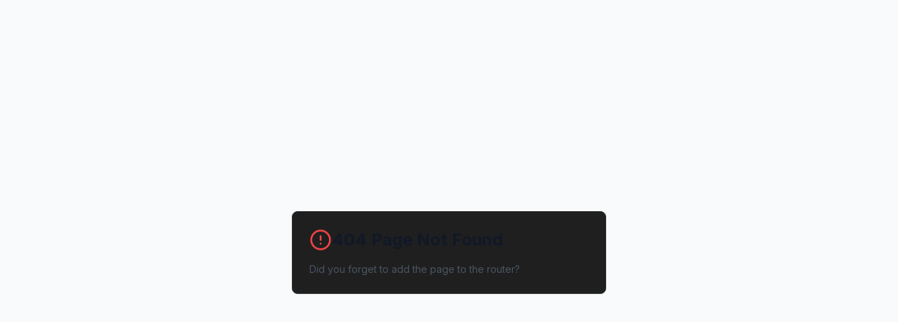

--- FILE ---
content_type: text/html; charset=UTF-8
request_url: https://resortinfosys.rs/blog1/
body_size: 1141
content:
<!DOCTYPE html>
<html lang="sl">
  <head>
    <meta charset="UTF-8" />
    <meta name="viewport" content="width=device-width, initial-scale=1.0, maximum-scale=1" />
    <title>MC Sistemi - Protel PMS Rešitve za Hotelirstvo</title>
    <meta name="description" content="Vodilni partner za hotelsko informatiko v Sloveniji. Protel PMS rešitve, revenue management in digitalizacija hotelskega poslovanja z 25+ leti izkušenj.">
    <meta property="og:title" content="MC Sistemi - Protel PMS Rešitve za Hotelirstvo">
    <meta property="og:description" content="Vodilni partner za hotelsko informatiko v Sloveniji. Protel PMS rešitve, revenue management in digitalizacija hotelskega poslovanja z 25+ leti izkušenj.">
    <meta property="og:type" content="website">
    <link href="https://fonts.googleapis.com/css2?family=Inter:wght@300;400;500;600;700&display=swap" rel="stylesheet">
    <script type="module" crossorigin src="/assets/index-CFaX3tIw.js"></script>
    <link rel="stylesheet" crossorigin href="/assets/index-B2xxSWx_.css">
  </head>
  <body>
    <div id="root"></div>
    <!-- This is a replit script which adds a banner on the top of the page when opened in development mode outside the replit environment -->
    <script type="text/javascript" src="https://replit.com/public/js/replit-dev-banner.js"></script>
  </body>
</html>


--- FILE ---
content_type: application/javascript; charset=UTF-8
request_url: https://resortinfosys.rs/assets/index-CFaX3tIw.js
body_size: 715668
content:
var UP=Object.defineProperty;var jh=e=>{throw TypeError(e)};var BP=(e,t,n)=>t in e?UP(e,t,{enumerable:!0,configurable:!0,writable:!0,value:n}):e[t]=n;var _=(e,t,n)=>BP(e,typeof t!="symbol"?t+"":t,n),Yu=(e,t,n)=>t.has(e)||jh("Cannot "+n);var N=(e,t,n)=>(Yu(e,t,"read from private field"),n?n.call(e):t.get(e)),ie=(e,t,n)=>t.has(e)?jh("Cannot add the same private member more than once"):t instanceof WeakSet?t.add(e):t.set(e,n),Z=(e,t,n,r)=>(Yu(e,t,"write to private field"),r?r.call(e,n):t.set(e,n),n),ge=(e,t,n)=>(Yu(e,t,"access private method"),n);var hl=(e,t,n,r)=>({set _(s){Z(e,t,s,n)},get _(){return N(e,t,r)}});function HP(e,t){for(var n=0;n<t.length;n++){const r=t[n];if(typeof r!="string"&&!Array.isArray(r)){for(const s in r)if(s!=="default"&&!(s in e)){const o=Object.getOwnPropertyDescriptor(r,s);o&&Object.defineProperty(e,s,o.get?o:{enumerable:!0,get:()=>r[s]})}}}return Object.freeze(Object.defineProperty(e,Symbol.toStringTag,{value:"Module"}))}(function(){const t=document.createElement("link").relList;if(t&&t.supports&&t.supports("modulepreload"))return;for(const s of document.querySelectorAll('link[rel="modulepreload"]'))r(s);new MutationObserver(s=>{for(const o of s)if(o.type==="childList")for(const i of o.addedNodes)i.tagName==="LINK"&&i.rel==="modulepreload"&&r(i)}).observe(document,{childList:!0,subtree:!0});function n(s){const o={};return s.integrity&&(o.integrity=s.integrity),s.referrerPolicy&&(o.referrerPolicy=s.referrerPolicy),s.crossOrigin==="use-credentials"?o.credentials="include":s.crossOrigin==="anonymous"?o.credentials="omit":o.credentials="same-origin",o}function r(s){if(s.ep)return;s.ep=!0;const o=n(s);fetch(s.href,o)}})();function Lj(e){return e&&e.__esModule&&Object.prototype.hasOwnProperty.call(e,"default")?e.default:e}var Fj={exports:{}},su={},Vj={exports:{}},xe={};/**
 * @license React
 * react.production.min.js
 *
 * Copyright (c) Facebook, Inc. and its affiliates.
 *
 * This source code is licensed under the MIT license found in the
 * LICENSE file in the root directory of this source tree.
 */var Ya=Symbol.for("react.element"),GP=Symbol.for("react.portal"),KP=Symbol.for("react.fragment"),qP=Symbol.for("react.strict_mode"),WP=Symbol.for("react.profiler"),ZP=Symbol.for("react.provider"),QP=Symbol.for("react.context"),YP=Symbol.for("react.forward_ref"),XP=Symbol.for("react.suspense"),JP=Symbol.for("react.memo"),e2=Symbol.for("react.lazy"),kh=Symbol.iterator;function t2(e){return e===null||typeof e!="object"?null:(e=kh&&e[kh]||e["@@iterator"],typeof e=="function"?e:null)}var $j={isMounted:function(){return!1},enqueueForceUpdate:function(){},enqueueReplaceState:function(){},enqueueSetState:function(){}},Uj=Object.assign,Bj={};function yi(e,t,n){this.props=e,this.context=t,this.refs=Bj,this.updater=n||$j}yi.prototype.isReactComponent={};yi.prototype.setState=function(e,t){if(typeof e!="object"&&typeof e!="function"&&e!=null)throw Error("setState(...): takes an object of state variables to update or a function which returns an object of state variables.");this.updater.enqueueSetState(this,e,t,"setState")};yi.prototype.forceUpdate=function(e){this.updater.enqueueForceUpdate(this,e,"forceUpdate")};function Hj(){}Hj.prototype=yi.prototype;function wf(e,t,n){this.props=e,this.context=t,this.refs=Bj,this.updater=n||$j}var Sf=wf.prototype=new Hj;Sf.constructor=wf;Uj(Sf,yi.prototype);Sf.isPureReactComponent=!0;var wh=Array.isArray,Gj=Object.prototype.hasOwnProperty,Nf={current:null},Kj={key:!0,ref:!0,__self:!0,__source:!0};function qj(e,t,n){var r,s={},o=null,i=null;if(t!=null)for(r in t.ref!==void 0&&(i=t.ref),t.key!==void 0&&(o=""+t.key),t)Gj.call(t,r)&&!Kj.hasOwnProperty(r)&&(s[r]=t[r]);var l=arguments.length-2;if(l===1)s.children=n;else if(1<l){for(var c=Array(l),u=0;u<l;u++)c[u]=arguments[u+2];s.children=c}if(e&&e.defaultProps)for(r in l=e.defaultProps,l)s[r]===void 0&&(s[r]=l[r]);return{$$typeof:Ya,type:e,key:o,ref:i,props:s,_owner:Nf.current}}function n2(e,t){return{$$typeof:Ya,type:e.type,key:t,ref:e.ref,props:e.props,_owner:e._owner}}function _f(e){return typeof e=="object"&&e!==null&&e.$$typeof===Ya}function r2(e){var t={"=":"=0",":":"=2"};return"$"+e.replace(/[=:]/g,function(n){return t[n]})}var Sh=/\/+/g;function Xu(e,t){return typeof e=="object"&&e!==null&&e.key!=null?r2(""+e.key):t.toString(36)}function $l(e,t,n,r,s){var o=typeof e;(o==="undefined"||o==="boolean")&&(e=null);var i=!1;if(e===null)i=!0;else switch(o){case"string":case"number":i=!0;break;case"object":switch(e.$$typeof){case Ya:case GP:i=!0}}if(i)return i=e,s=s(i),e=r===""?"."+Xu(i,0):r,wh(s)?(n="",e!=null&&(n=e.replace(Sh,"$&/")+"/"),$l(s,t,n,"",function(u){return u})):s!=null&&(_f(s)&&(s=n2(s,n+(!s.key||i&&i.key===s.key?"":(""+s.key).replace(Sh,"$&/")+"/")+e)),t.push(s)),1;if(i=0,r=r===""?".":r+":",wh(e))for(var l=0;l<e.length;l++){o=e[l];var c=r+Xu(o,l);i+=$l(o,t,n,c,s)}else if(c=t2(e),typeof c=="function")for(e=c.call(e),l=0;!(o=e.next()).done;)o=o.value,c=r+Xu(o,l++),i+=$l(o,t,n,c,s);else if(o==="object")throw t=String(e),Error("Objects are not valid as a React child (found: "+(t==="[object Object]"?"object with keys {"+Object.keys(e).join(", ")+"}":t)+"). If you meant to render a collection of children, use an array instead.");return i}function gl(e,t,n){if(e==null)return e;var r=[],s=0;return $l(e,r,"","",function(o){return t.call(n,o,s++)}),r}function s2(e){if(e._status===-1){var t=e._result;t=t(),t.then(function(n){(e._status===0||e._status===-1)&&(e._status=1,e._result=n)},function(n){(e._status===0||e._status===-1)&&(e._status=2,e._result=n)}),e._status===-1&&(e._status=0,e._result=t)}if(e._status===1)return e._result.default;throw e._result}var $t={current:null},Ul={transition:null},o2={ReactCurrentDispatcher:$t,ReactCurrentBatchConfig:Ul,ReactCurrentOwner:Nf};function Wj(){throw Error("act(...) is not supported in production builds of React.")}xe.Children={map:gl,forEach:function(e,t,n){gl(e,function(){t.apply(this,arguments)},n)},count:function(e){var t=0;return gl(e,function(){t++}),t},toArray:function(e){return gl(e,function(t){return t})||[]},only:function(e){if(!_f(e))throw Error("React.Children.only expected to receive a single React element child.");return e}};xe.Component=yi;xe.Fragment=KP;xe.Profiler=WP;xe.PureComponent=wf;xe.StrictMode=qP;xe.Suspense=XP;xe.__SECRET_INTERNALS_DO_NOT_USE_OR_YOU_WILL_BE_FIRED=o2;xe.act=Wj;xe.cloneElement=function(e,t,n){if(e==null)throw Error("React.cloneElement(...): The argument must be a React element, but you passed "+e+".");var r=Uj({},e.props),s=e.key,o=e.ref,i=e._owner;if(t!=null){if(t.ref!==void 0&&(o=t.ref,i=Nf.current),t.key!==void 0&&(s=""+t.key),e.type&&e.type.defaultProps)var l=e.type.defaultProps;for(c in t)Gj.call(t,c)&&!Kj.hasOwnProperty(c)&&(r[c]=t[c]===void 0&&l!==void 0?l[c]:t[c])}var c=arguments.length-2;if(c===1)r.children=n;else if(1<c){l=Array(c);for(var u=0;u<c;u++)l[u]=arguments[u+2];r.children=l}return{$$typeof:Ya,type:e.type,key:s,ref:o,props:r,_owner:i}};xe.createContext=function(e){return e={$$typeof:QP,_currentValue:e,_currentValue2:e,_threadCount:0,Provider:null,Consumer:null,_defaultValue:null,_globalName:null},e.Provider={$$typeof:ZP,_context:e},e.Consumer=e};xe.createElement=qj;xe.createFactory=function(e){var t=qj.bind(null,e);return t.type=e,t};xe.createRef=function(){return{current:null}};xe.forwardRef=function(e){return{$$typeof:YP,render:e}};xe.isValidElement=_f;xe.lazy=function(e){return{$$typeof:e2,_payload:{_status:-1,_result:e},_init:s2}};xe.memo=function(e,t){return{$$typeof:JP,type:e,compare:t===void 0?null:t}};xe.startTransition=function(e){var t=Ul.transition;Ul.transition={};try{e()}finally{Ul.transition=t}};xe.unstable_act=Wj;xe.useCallback=function(e,t){return $t.current.useCallback(e,t)};xe.useContext=function(e){return $t.current.useContext(e)};xe.useDebugValue=function(){};xe.useDeferredValue=function(e){return $t.current.useDeferredValue(e)};xe.useEffect=function(e,t){return $t.current.useEffect(e,t)};xe.useId=function(){return $t.current.useId()};xe.useImperativeHandle=function(e,t,n){return $t.current.useImperativeHandle(e,t,n)};xe.useInsertionEffect=function(e,t){return $t.current.useInsertionEffect(e,t)};xe.useLayoutEffect=function(e,t){return $t.current.useLayoutEffect(e,t)};xe.useMemo=function(e,t){return $t.current.useMemo(e,t)};xe.useReducer=function(e,t,n){return $t.current.useReducer(e,t,n)};xe.useRef=function(e){return $t.current.useRef(e)};xe.useState=function(e){return $t.current.useState(e)};xe.useSyncExternalStore=function(e,t,n){return $t.current.useSyncExternalStore(e,t,n)};xe.useTransition=function(){return $t.current.useTransition()};xe.version="18.3.1";Vj.exports=xe;var f=Vj.exports;const Me=Lj(f),Zj=HP({__proto__:null,default:Me},[f]);/**
 * @license React
 * react-jsx-runtime.production.min.js
 *
 * Copyright (c) Facebook, Inc. and its affiliates.
 *
 * This source code is licensed under the MIT license found in the
 * LICENSE file in the root directory of this source tree.
 */var i2=f,a2=Symbol.for("react.element"),l2=Symbol.for("react.fragment"),c2=Object.prototype.hasOwnProperty,u2=i2.__SECRET_INTERNALS_DO_NOT_USE_OR_YOU_WILL_BE_FIRED.ReactCurrentOwner,d2={key:!0,ref:!0,__self:!0,__source:!0};function Qj(e,t,n){var r,s={},o=null,i=null;n!==void 0&&(o=""+n),t.key!==void 0&&(o=""+t.key),t.ref!==void 0&&(i=t.ref);for(r in t)c2.call(t,r)&&!d2.hasOwnProperty(r)&&(s[r]=t[r]);if(e&&e.defaultProps)for(r in t=e.defaultProps,t)s[r]===void 0&&(s[r]=t[r]);return{$$typeof:a2,type:e,key:o,ref:i,props:s,_owner:u2.current}}su.Fragment=l2;su.jsx=Qj;su.jsxs=Qj;Fj.exports=su;var a=Fj.exports,Yj={exports:{}},ln={},Xj={exports:{}},Jj={};/**
 * @license React
 * scheduler.production.min.js
 *
 * Copyright (c) Facebook, Inc. and its affiliates.
 *
 * This source code is licensed under the MIT license found in the
 * LICENSE file in the root directory of this source tree.
 */(function(e){function t(R,z){var B=R.length;R.push(z);e:for(;0<B;){var se=B-1>>>1,he=R[se];if(0<s(he,z))R[se]=z,R[B]=he,B=se;else break e}}function n(R){return R.length===0?null:R[0]}function r(R){if(R.length===0)return null;var z=R[0],B=R.pop();if(B!==z){R[0]=B;e:for(var se=0,he=R.length,Ze=he>>>1;se<Ze;){var Le=2*(se+1)-1,bt=R[Le],Be=Le+1,re=R[Be];if(0>s(bt,B))Be<he&&0>s(re,bt)?(R[se]=re,R[Be]=B,se=Be):(R[se]=bt,R[Le]=B,se=Le);else if(Be<he&&0>s(re,B))R[se]=re,R[Be]=B,se=Be;else break e}}return z}function s(R,z){var B=R.sortIndex-z.sortIndex;return B!==0?B:R.id-z.id}if(typeof performance=="object"&&typeof performance.now=="function"){var o=performance;e.unstable_now=function(){return o.now()}}else{var i=Date,l=i.now();e.unstable_now=function(){return i.now()-l}}var c=[],u=[],d=1,p=null,m=3,y=!1,b=!1,g=!1,j=typeof setTimeout=="function"?setTimeout:null,v=typeof clearTimeout=="function"?clearTimeout:null,h=typeof setImmediate<"u"?setImmediate:null;typeof navigator<"u"&&navigator.scheduling!==void 0&&navigator.scheduling.isInputPending!==void 0&&navigator.scheduling.isInputPending.bind(navigator.scheduling);function x(R){for(var z=n(u);z!==null;){if(z.callback===null)r(u);else if(z.startTime<=R)r(u),z.sortIndex=z.expirationTime,t(c,z);else break;z=n(u)}}function k(R){if(g=!1,x(R),!b)if(n(c)!==null)b=!0,G(w);else{var z=n(u);z!==null&&oe(k,z.startTime-R)}}function w(R,z){b=!1,g&&(g=!1,v(T),T=-1),y=!0;var B=m;try{for(x(z),p=n(c);p!==null&&(!(p.expirationTime>z)||R&&!W());){var se=p.callback;if(typeof se=="function"){p.callback=null,m=p.priorityLevel;var he=se(p.expirationTime<=z);z=e.unstable_now(),typeof he=="function"?p.callback=he:p===n(c)&&r(c),x(z)}else r(c);p=n(c)}if(p!==null)var Ze=!0;else{var Le=n(u);Le!==null&&oe(k,Le.startTime-z),Ze=!1}return Ze}finally{p=null,m=B,y=!1}}var P=!1,C=null,T=-1,O=5,L=-1;function W(){return!(e.unstable_now()-L<O)}function M(){if(C!==null){var R=e.unstable_now();L=R;var z=!0;try{z=C(!0,R)}finally{z?U():(P=!1,C=null)}}else P=!1}var U;if(typeof h=="function")U=function(){h(M)};else if(typeof MessageChannel<"u"){var D=new MessageChannel,ne=D.port2;D.port1.onmessage=M,U=function(){ne.postMessage(null)}}else U=function(){j(M,0)};function G(R){C=R,P||(P=!0,U())}function oe(R,z){T=j(function(){R(e.unstable_now())},z)}e.unstable_IdlePriority=5,e.unstable_ImmediatePriority=1,e.unstable_LowPriority=4,e.unstable_NormalPriority=3,e.unstable_Profiling=null,e.unstable_UserBlockingPriority=2,e.unstable_cancelCallback=function(R){R.callback=null},e.unstable_continueExecution=function(){b||y||(b=!0,G(w))},e.unstable_forceFrameRate=function(R){0>R||125<R?console.error("forceFrameRate takes a positive int between 0 and 125, forcing frame rates higher than 125 fps is not supported"):O=0<R?Math.floor(1e3/R):5},e.unstable_getCurrentPriorityLevel=function(){return m},e.unstable_getFirstCallbackNode=function(){return n(c)},e.unstable_next=function(R){switch(m){case 1:case 2:case 3:var z=3;break;default:z=m}var B=m;m=z;try{return R()}finally{m=B}},e.unstable_pauseExecution=function(){},e.unstable_requestPaint=function(){},e.unstable_runWithPriority=function(R,z){switch(R){case 1:case 2:case 3:case 4:case 5:break;default:R=3}var B=m;m=R;try{return z()}finally{m=B}},e.unstable_scheduleCallback=function(R,z,B){var se=e.unstable_now();switch(typeof B=="object"&&B!==null?(B=B.delay,B=typeof B=="number"&&0<B?se+B:se):B=se,R){case 1:var he=-1;break;case 2:he=250;break;case 5:he=1073741823;break;case 4:he=1e4;break;default:he=5e3}return he=B+he,R={id:d++,callback:z,priorityLevel:R,startTime:B,expirationTime:he,sortIndex:-1},B>se?(R.sortIndex=B,t(u,R),n(c)===null&&R===n(u)&&(g?(v(T),T=-1):g=!0,oe(k,B-se))):(R.sortIndex=he,t(c,R),b||y||(b=!0,G(w))),R},e.unstable_shouldYield=W,e.unstable_wrapCallback=function(R){var z=m;return function(){var B=m;m=z;try{return R.apply(this,arguments)}finally{m=B}}}})(Jj);Xj.exports=Jj;var p2=Xj.exports;/**
 * @license React
 * react-dom.production.min.js
 *
 * Copyright (c) Facebook, Inc. and its affiliates.
 *
 * This source code is licensed under the MIT license found in the
 * LICENSE file in the root directory of this source tree.
 */var f2=f,an=p2;function V(e){for(var t="https://reactjs.org/docs/error-decoder.html?invariant="+e,n=1;n<arguments.length;n++)t+="&args[]="+encodeURIComponent(arguments[n]);return"Minified React error #"+e+"; visit "+t+" for the full message or use the non-minified dev environment for full errors and additional helpful warnings."}var e0=new Set,ua={};function ro(e,t){si(e,t),si(e+"Capture",t)}function si(e,t){for(ua[e]=t,e=0;e<t.length;e++)e0.add(t[e])}var br=!(typeof window>"u"||typeof window.document>"u"||typeof window.document.createElement>"u"),Kd=Object.prototype.hasOwnProperty,m2=/^[:A-Z_a-z\u00C0-\u00D6\u00D8-\u00F6\u00F8-\u02FF\u0370-\u037D\u037F-\u1FFF\u200C-\u200D\u2070-\u218F\u2C00-\u2FEF\u3001-\uD7FF\uF900-\uFDCF\uFDF0-\uFFFD][:A-Z_a-z\u00C0-\u00D6\u00D8-\u00F6\u00F8-\u02FF\u0370-\u037D\u037F-\u1FFF\u200C-\u200D\u2070-\u218F\u2C00-\u2FEF\u3001-\uD7FF\uF900-\uFDCF\uFDF0-\uFFFD\-.0-9\u00B7\u0300-\u036F\u203F-\u2040]*$/,Nh={},_h={};function h2(e){return Kd.call(_h,e)?!0:Kd.call(Nh,e)?!1:m2.test(e)?_h[e]=!0:(Nh[e]=!0,!1)}function g2(e,t,n,r){if(n!==null&&n.type===0)return!1;switch(typeof t){case"function":case"symbol":return!0;case"boolean":return r?!1:n!==null?!n.acceptsBooleans:(e=e.toLowerCase().slice(0,5),e!=="data-"&&e!=="aria-");default:return!1}}function v2(e,t,n,r){if(t===null||typeof t>"u"||g2(e,t,n,r))return!0;if(r)return!1;if(n!==null)switch(n.type){case 3:return!t;case 4:return t===!1;case 5:return isNaN(t);case 6:return isNaN(t)||1>t}return!1}function Ut(e,t,n,r,s,o,i){this.acceptsBooleans=t===2||t===3||t===4,this.attributeName=r,this.attributeNamespace=s,this.mustUseProperty=n,this.propertyName=e,this.type=t,this.sanitizeURL=o,this.removeEmptyString=i}var yt={};"children dangerouslySetInnerHTML defaultValue defaultChecked innerHTML suppressContentEditableWarning suppressHydrationWarning style".split(" ").forEach(function(e){yt[e]=new Ut(e,0,!1,e,null,!1,!1)});[["acceptCharset","accept-charset"],["className","class"],["htmlFor","for"],["httpEquiv","http-equiv"]].forEach(function(e){var t=e[0];yt[t]=new Ut(t,1,!1,e[1],null,!1,!1)});["contentEditable","draggable","spellCheck","value"].forEach(function(e){yt[e]=new Ut(e,2,!1,e.toLowerCase(),null,!1,!1)});["autoReverse","externalResourcesRequired","focusable","preserveAlpha"].forEach(function(e){yt[e]=new Ut(e,2,!1,e,null,!1,!1)});"allowFullScreen async autoFocus autoPlay controls default defer disabled disablePictureInPicture disableRemotePlayback formNoValidate hidden loop noModule noValidate open playsInline readOnly required reversed scoped seamless itemScope".split(" ").forEach(function(e){yt[e]=new Ut(e,3,!1,e.toLowerCase(),null,!1,!1)});["checked","multiple","muted","selected"].forEach(function(e){yt[e]=new Ut(e,3,!0,e,null,!1,!1)});["capture","download"].forEach(function(e){yt[e]=new Ut(e,4,!1,e,null,!1,!1)});["cols","rows","size","span"].forEach(function(e){yt[e]=new Ut(e,6,!1,e,null,!1,!1)});["rowSpan","start"].forEach(function(e){yt[e]=new Ut(e,5,!1,e.toLowerCase(),null,!1,!1)});var Cf=/[\-:]([a-z])/g;function Pf(e){return e[1].toUpperCase()}"accent-height alignment-baseline arabic-form baseline-shift cap-height clip-path clip-rule color-interpolation color-interpolation-filters color-profile color-rendering dominant-baseline enable-background fill-opacity fill-rule flood-color flood-opacity font-family font-size font-size-adjust font-stretch font-style font-variant font-weight glyph-name glyph-orientation-horizontal glyph-orientation-vertical horiz-adv-x horiz-origin-x image-rendering letter-spacing lighting-color marker-end marker-mid marker-start overline-position overline-thickness paint-order panose-1 pointer-events rendering-intent shape-rendering stop-color stop-opacity strikethrough-position strikethrough-thickness stroke-dasharray stroke-dashoffset stroke-linecap stroke-linejoin stroke-miterlimit stroke-opacity stroke-width text-anchor text-decoration text-rendering underline-position underline-thickness unicode-bidi unicode-range units-per-em v-alphabetic v-hanging v-ideographic v-mathematical vector-effect vert-adv-y vert-origin-x vert-origin-y word-spacing writing-mode xmlns:xlink x-height".split(" ").forEach(function(e){var t=e.replace(Cf,Pf);yt[t]=new Ut(t,1,!1,e,null,!1,!1)});"xlink:actuate xlink:arcrole xlink:role xlink:show xlink:title xlink:type".split(" ").forEach(function(e){var t=e.replace(Cf,Pf);yt[t]=new Ut(t,1,!1,e,"http://www.w3.org/1999/xlink",!1,!1)});["xml:base","xml:lang","xml:space"].forEach(function(e){var t=e.replace(Cf,Pf);yt[t]=new Ut(t,1,!1,e,"http://www.w3.org/XML/1998/namespace",!1,!1)});["tabIndex","crossOrigin"].forEach(function(e){yt[e]=new Ut(e,1,!1,e.toLowerCase(),null,!1,!1)});yt.xlinkHref=new Ut("xlinkHref",1,!1,"xlink:href","http://www.w3.org/1999/xlink",!0,!1);["src","href","action","formAction"].forEach(function(e){yt[e]=new Ut(e,1,!1,e.toLowerCase(),null,!0,!0)});function Ef(e,t,n,r){var s=yt.hasOwnProperty(t)?yt[t]:null;(s!==null?s.type!==0:r||!(2<t.length)||t[0]!=="o"&&t[0]!=="O"||t[1]!=="n"&&t[1]!=="N")&&(v2(t,n,s,r)&&(n=null),r||s===null?h2(t)&&(n===null?e.removeAttribute(t):e.setAttribute(t,""+n)):s.mustUseProperty?e[s.propertyName]=n===null?s.type===3?!1:"":n:(t=s.attributeName,r=s.attributeNamespace,n===null?e.removeAttribute(t):(s=s.type,n=s===3||s===4&&n===!0?"":""+n,r?e.setAttributeNS(r,t,n):e.setAttribute(t,n))))}var Cr=f2.__SECRET_INTERNALS_DO_NOT_USE_OR_YOU_WILL_BE_FIRED,vl=Symbol.for("react.element"),yo=Symbol.for("react.portal"),xo=Symbol.for("react.fragment"),Tf=Symbol.for("react.strict_mode"),qd=Symbol.for("react.profiler"),t0=Symbol.for("react.provider"),n0=Symbol.for("react.context"),Rf=Symbol.for("react.forward_ref"),Wd=Symbol.for("react.suspense"),Zd=Symbol.for("react.suspense_list"),zf=Symbol.for("react.memo"),Dr=Symbol.for("react.lazy"),r0=Symbol.for("react.offscreen"),Ch=Symbol.iterator;function Ti(e){return e===null||typeof e!="object"?null:(e=Ch&&e[Ch]||e["@@iterator"],typeof e=="function"?e:null)}var We=Object.assign,Ju;function Ui(e){if(Ju===void 0)try{throw Error()}catch(n){var t=n.stack.trim().match(/\n( *(at )?)/);Ju=t&&t[1]||""}return`
`+Ju+e}var ed=!1;function td(e,t){if(!e||ed)return"";ed=!0;var n=Error.prepareStackTrace;Error.prepareStackTrace=void 0;try{if(t)if(t=function(){throw Error()},Object.defineProperty(t.prototype,"props",{set:function(){throw Error()}}),typeof Reflect=="object"&&Reflect.construct){try{Reflect.construct(t,[])}catch(u){var r=u}Reflect.construct(e,[],t)}else{try{t.call()}catch(u){r=u}e.call(t.prototype)}else{try{throw Error()}catch(u){r=u}e()}}catch(u){if(u&&r&&typeof u.stack=="string"){for(var s=u.stack.split(`
`),o=r.stack.split(`
`),i=s.length-1,l=o.length-1;1<=i&&0<=l&&s[i]!==o[l];)l--;for(;1<=i&&0<=l;i--,l--)if(s[i]!==o[l]){if(i!==1||l!==1)do if(i--,l--,0>l||s[i]!==o[l]){var c=`
`+s[i].replace(" at new "," at ");return e.displayName&&c.includes("<anonymous>")&&(c=c.replace("<anonymous>",e.displayName)),c}while(1<=i&&0<=l);break}}}finally{ed=!1,Error.prepareStackTrace=n}return(e=e?e.displayName||e.name:"")?Ui(e):""}function y2(e){switch(e.tag){case 5:return Ui(e.type);case 16:return Ui("Lazy");case 13:return Ui("Suspense");case 19:return Ui("SuspenseList");case 0:case 2:case 15:return e=td(e.type,!1),e;case 11:return e=td(e.type.render,!1),e;case 1:return e=td(e.type,!0),e;default:return""}}function Qd(e){if(e==null)return null;if(typeof e=="function")return e.displayName||e.name||null;if(typeof e=="string")return e;switch(e){case xo:return"Fragment";case yo:return"Portal";case qd:return"Profiler";case Tf:return"StrictMode";case Wd:return"Suspense";case Zd:return"SuspenseList"}if(typeof e=="object")switch(e.$$typeof){case n0:return(e.displayName||"Context")+".Consumer";case t0:return(e._context.displayName||"Context")+".Provider";case Rf:var t=e.render;return e=e.displayName,e||(e=t.displayName||t.name||"",e=e!==""?"ForwardRef("+e+")":"ForwardRef"),e;case zf:return t=e.displayName||null,t!==null?t:Qd(e.type)||"Memo";case Dr:t=e._payload,e=e._init;try{return Qd(e(t))}catch{}}return null}function x2(e){var t=e.type;switch(e.tag){case 24:return"Cache";case 9:return(t.displayName||"Context")+".Consumer";case 10:return(t._context.displayName||"Context")+".Provider";case 18:return"DehydratedFragment";case 11:return e=t.render,e=e.displayName||e.name||"",t.displayName||(e!==""?"ForwardRef("+e+")":"ForwardRef");case 7:return"Fragment";case 5:return t;case 4:return"Portal";case 3:return"Root";case 6:return"Text";case 16:return Qd(t);case 8:return t===Tf?"StrictMode":"Mode";case 22:return"Offscreen";case 12:return"Profiler";case 21:return"Scope";case 13:return"Suspense";case 19:return"SuspenseList";case 25:return"TracingMarker";case 1:case 0:case 17:case 2:case 14:case 15:if(typeof t=="function")return t.displayName||t.name||null;if(typeof t=="string")return t}return null}function cs(e){switch(typeof e){case"boolean":case"number":case"string":case"undefined":return e;case"object":return e;default:return""}}function s0(e){var t=e.type;return(e=e.nodeName)&&e.toLowerCase()==="input"&&(t==="checkbox"||t==="radio")}function b2(e){var t=s0(e)?"checked":"value",n=Object.getOwnPropertyDescriptor(e.constructor.prototype,t),r=""+e[t];if(!e.hasOwnProperty(t)&&typeof n<"u"&&typeof n.get=="function"&&typeof n.set=="function"){var s=n.get,o=n.set;return Object.defineProperty(e,t,{configurable:!0,get:function(){return s.call(this)},set:function(i){r=""+i,o.call(this,i)}}),Object.defineProperty(e,t,{enumerable:n.enumerable}),{getValue:function(){return r},setValue:function(i){r=""+i},stopTracking:function(){e._valueTracker=null,delete e[t]}}}}function yl(e){e._valueTracker||(e._valueTracker=b2(e))}function o0(e){if(!e)return!1;var t=e._valueTracker;if(!t)return!0;var n=t.getValue(),r="";return e&&(r=s0(e)?e.checked?"true":"false":e.value),e=r,e!==n?(t.setValue(e),!0):!1}function ic(e){if(e=e||(typeof document<"u"?document:void 0),typeof e>"u")return null;try{return e.activeElement||e.body}catch{return e.body}}function Yd(e,t){var n=t.checked;return We({},t,{defaultChecked:void 0,defaultValue:void 0,value:void 0,checked:n??e._wrapperState.initialChecked})}function Ph(e,t){var n=t.defaultValue==null?"":t.defaultValue,r=t.checked!=null?t.checked:t.defaultChecked;n=cs(t.value!=null?t.value:n),e._wrapperState={initialChecked:r,initialValue:n,controlled:t.type==="checkbox"||t.type==="radio"?t.checked!=null:t.value!=null}}function i0(e,t){t=t.checked,t!=null&&Ef(e,"checked",t,!1)}function Xd(e,t){i0(e,t);var n=cs(t.value),r=t.type;if(n!=null)r==="number"?(n===0&&e.value===""||e.value!=n)&&(e.value=""+n):e.value!==""+n&&(e.value=""+n);else if(r==="submit"||r==="reset"){e.removeAttribute("value");return}t.hasOwnProperty("value")?Jd(e,t.type,n):t.hasOwnProperty("defaultValue")&&Jd(e,t.type,cs(t.defaultValue)),t.checked==null&&t.defaultChecked!=null&&(e.defaultChecked=!!t.defaultChecked)}function Eh(e,t,n){if(t.hasOwnProperty("value")||t.hasOwnProperty("defaultValue")){var r=t.type;if(!(r!=="submit"&&r!=="reset"||t.value!==void 0&&t.value!==null))return;t=""+e._wrapperState.initialValue,n||t===e.value||(e.value=t),e.defaultValue=t}n=e.name,n!==""&&(e.name=""),e.defaultChecked=!!e._wrapperState.initialChecked,n!==""&&(e.name=n)}function Jd(e,t,n){(t!=="number"||ic(e.ownerDocument)!==e)&&(n==null?e.defaultValue=""+e._wrapperState.initialValue:e.defaultValue!==""+n&&(e.defaultValue=""+n))}var Bi=Array.isArray;function Ro(e,t,n,r){if(e=e.options,t){t={};for(var s=0;s<n.length;s++)t["$"+n[s]]=!0;for(n=0;n<e.length;n++)s=t.hasOwnProperty("$"+e[n].value),e[n].selected!==s&&(e[n].selected=s),s&&r&&(e[n].defaultSelected=!0)}else{for(n=""+cs(n),t=null,s=0;s<e.length;s++){if(e[s].value===n){e[s].selected=!0,r&&(e[s].defaultSelected=!0);return}t!==null||e[s].disabled||(t=e[s])}t!==null&&(t.selected=!0)}}function ep(e,t){if(t.dangerouslySetInnerHTML!=null)throw Error(V(91));return We({},t,{value:void 0,defaultValue:void 0,children:""+e._wrapperState.initialValue})}function Th(e,t){var n=t.value;if(n==null){if(n=t.children,t=t.defaultValue,n!=null){if(t!=null)throw Error(V(92));if(Bi(n)){if(1<n.length)throw Error(V(93));n=n[0]}t=n}t==null&&(t=""),n=t}e._wrapperState={initialValue:cs(n)}}function a0(e,t){var n=cs(t.value),r=cs(t.defaultValue);n!=null&&(n=""+n,n!==e.value&&(e.value=n),t.defaultValue==null&&e.defaultValue!==n&&(e.defaultValue=n)),r!=null&&(e.defaultValue=""+r)}function Rh(e){var t=e.textContent;t===e._wrapperState.initialValue&&t!==""&&t!==null&&(e.value=t)}function l0(e){switch(e){case"svg":return"http://www.w3.org/2000/svg";case"math":return"http://www.w3.org/1998/Math/MathML";default:return"http://www.w3.org/1999/xhtml"}}function tp(e,t){return e==null||e==="http://www.w3.org/1999/xhtml"?l0(t):e==="http://www.w3.org/2000/svg"&&t==="foreignObject"?"http://www.w3.org/1999/xhtml":e}var xl,c0=function(e){return typeof MSApp<"u"&&MSApp.execUnsafeLocalFunction?function(t,n,r,s){MSApp.execUnsafeLocalFunction(function(){return e(t,n,r,s)})}:e}(function(e,t){if(e.namespaceURI!=="http://www.w3.org/2000/svg"||"innerHTML"in e)e.innerHTML=t;else{for(xl=xl||document.createElement("div"),xl.innerHTML="<svg>"+t.valueOf().toString()+"</svg>",t=xl.firstChild;e.firstChild;)e.removeChild(e.firstChild);for(;t.firstChild;)e.appendChild(t.firstChild)}});function da(e,t){if(t){var n=e.firstChild;if(n&&n===e.lastChild&&n.nodeType===3){n.nodeValue=t;return}}e.textContent=t}var Xi={animationIterationCount:!0,aspectRatio:!0,borderImageOutset:!0,borderImageSlice:!0,borderImageWidth:!0,boxFlex:!0,boxFlexGroup:!0,boxOrdinalGroup:!0,columnCount:!0,columns:!0,flex:!0,flexGrow:!0,flexPositive:!0,flexShrink:!0,flexNegative:!0,flexOrder:!0,gridArea:!0,gridRow:!0,gridRowEnd:!0,gridRowSpan:!0,gridRowStart:!0,gridColumn:!0,gridColumnEnd:!0,gridColumnSpan:!0,gridColumnStart:!0,fontWeight:!0,lineClamp:!0,lineHeight:!0,opacity:!0,order:!0,orphans:!0,tabSize:!0,widows:!0,zIndex:!0,zoom:!0,fillOpacity:!0,floodOpacity:!0,stopOpacity:!0,strokeDasharray:!0,strokeDashoffset:!0,strokeMiterlimit:!0,strokeOpacity:!0,strokeWidth:!0},j2=["Webkit","ms","Moz","O"];Object.keys(Xi).forEach(function(e){j2.forEach(function(t){t=t+e.charAt(0).toUpperCase()+e.substring(1),Xi[t]=Xi[e]})});function u0(e,t,n){return t==null||typeof t=="boolean"||t===""?"":n||typeof t!="number"||t===0||Xi.hasOwnProperty(e)&&Xi[e]?(""+t).trim():t+"px"}function d0(e,t){e=e.style;for(var n in t)if(t.hasOwnProperty(n)){var r=n.indexOf("--")===0,s=u0(n,t[n],r);n==="float"&&(n="cssFloat"),r?e.setProperty(n,s):e[n]=s}}var k2=We({menuitem:!0},{area:!0,base:!0,br:!0,col:!0,embed:!0,hr:!0,img:!0,input:!0,keygen:!0,link:!0,meta:!0,param:!0,source:!0,track:!0,wbr:!0});function np(e,t){if(t){if(k2[e]&&(t.children!=null||t.dangerouslySetInnerHTML!=null))throw Error(V(137,e));if(t.dangerouslySetInnerHTML!=null){if(t.children!=null)throw Error(V(60));if(typeof t.dangerouslySetInnerHTML!="object"||!("__html"in t.dangerouslySetInnerHTML))throw Error(V(61))}if(t.style!=null&&typeof t.style!="object")throw Error(V(62))}}function rp(e,t){if(e.indexOf("-")===-1)return typeof t.is=="string";switch(e){case"annotation-xml":case"color-profile":case"font-face":case"font-face-src":case"font-face-uri":case"font-face-format":case"font-face-name":case"missing-glyph":return!1;default:return!0}}var sp=null;function If(e){return e=e.target||e.srcElement||window,e.correspondingUseElement&&(e=e.correspondingUseElement),e.nodeType===3?e.parentNode:e}var op=null,zo=null,Io=null;function zh(e){if(e=el(e)){if(typeof op!="function")throw Error(V(280));var t=e.stateNode;t&&(t=cu(t),op(e.stateNode,e.type,t))}}function p0(e){zo?Io?Io.push(e):Io=[e]:zo=e}function f0(){if(zo){var e=zo,t=Io;if(Io=zo=null,zh(e),t)for(e=0;e<t.length;e++)zh(t[e])}}function m0(e,t){return e(t)}function h0(){}var nd=!1;function g0(e,t,n){if(nd)return e(t,n);nd=!0;try{return m0(e,t,n)}finally{nd=!1,(zo!==null||Io!==null)&&(h0(),f0())}}function pa(e,t){var n=e.stateNode;if(n===null)return null;var r=cu(n);if(r===null)return null;n=r[t];e:switch(t){case"onClick":case"onClickCapture":case"onDoubleClick":case"onDoubleClickCapture":case"onMouseDown":case"onMouseDownCapture":case"onMouseMove":case"onMouseMoveCapture":case"onMouseUp":case"onMouseUpCapture":case"onMouseEnter":(r=!r.disabled)||(e=e.type,r=!(e==="button"||e==="input"||e==="select"||e==="textarea")),e=!r;break e;default:e=!1}if(e)return null;if(n&&typeof n!="function")throw Error(V(231,t,typeof n));return n}var ip=!1;if(br)try{var Ri={};Object.defineProperty(Ri,"passive",{get:function(){ip=!0}}),window.addEventListener("test",Ri,Ri),window.removeEventListener("test",Ri,Ri)}catch{ip=!1}function w2(e,t,n,r,s,o,i,l,c){var u=Array.prototype.slice.call(arguments,3);try{t.apply(n,u)}catch(d){this.onError(d)}}var Ji=!1,ac=null,lc=!1,ap=null,S2={onError:function(e){Ji=!0,ac=e}};function N2(e,t,n,r,s,o,i,l,c){Ji=!1,ac=null,w2.apply(S2,arguments)}function _2(e,t,n,r,s,o,i,l,c){if(N2.apply(this,arguments),Ji){if(Ji){var u=ac;Ji=!1,ac=null}else throw Error(V(198));lc||(lc=!0,ap=u)}}function so(e){var t=e,n=e;if(e.alternate)for(;t.return;)t=t.return;else{e=t;do t=e,t.flags&4098&&(n=t.return),e=t.return;while(e)}return t.tag===3?n:null}function v0(e){if(e.tag===13){var t=e.memoizedState;if(t===null&&(e=e.alternate,e!==null&&(t=e.memoizedState)),t!==null)return t.dehydrated}return null}function Ih(e){if(so(e)!==e)throw Error(V(188))}function C2(e){var t=e.alternate;if(!t){if(t=so(e),t===null)throw Error(V(188));return t!==e?null:e}for(var n=e,r=t;;){var s=n.return;if(s===null)break;var o=s.alternate;if(o===null){if(r=s.return,r!==null){n=r;continue}break}if(s.child===o.child){for(o=s.child;o;){if(o===n)return Ih(s),e;if(o===r)return Ih(s),t;o=o.sibling}throw Error(V(188))}if(n.return!==r.return)n=s,r=o;else{for(var i=!1,l=s.child;l;){if(l===n){i=!0,n=s,r=o;break}if(l===r){i=!0,r=s,n=o;break}l=l.sibling}if(!i){for(l=o.child;l;){if(l===n){i=!0,n=o,r=s;break}if(l===r){i=!0,r=o,n=s;break}l=l.sibling}if(!i)throw Error(V(189))}}if(n.alternate!==r)throw Error(V(190))}if(n.tag!==3)throw Error(V(188));return n.stateNode.current===n?e:t}function y0(e){return e=C2(e),e!==null?x0(e):null}function x0(e){if(e.tag===5||e.tag===6)return e;for(e=e.child;e!==null;){var t=x0(e);if(t!==null)return t;e=e.sibling}return null}var b0=an.unstable_scheduleCallback,Mh=an.unstable_cancelCallback,P2=an.unstable_shouldYield,E2=an.unstable_requestPaint,et=an.unstable_now,T2=an.unstable_getCurrentPriorityLevel,Mf=an.unstable_ImmediatePriority,j0=an.unstable_UserBlockingPriority,cc=an.unstable_NormalPriority,R2=an.unstable_LowPriority,k0=an.unstable_IdlePriority,ou=null,Xn=null;function z2(e){if(Xn&&typeof Xn.onCommitFiberRoot=="function")try{Xn.onCommitFiberRoot(ou,e,void 0,(e.current.flags&128)===128)}catch{}}var Rn=Math.clz32?Math.clz32:O2,I2=Math.log,M2=Math.LN2;function O2(e){return e>>>=0,e===0?32:31-(I2(e)/M2|0)|0}var bl=64,jl=4194304;function Hi(e){switch(e&-e){case 1:return 1;case 2:return 2;case 4:return 4;case 8:return 8;case 16:return 16;case 32:return 32;case 64:case 128:case 256:case 512:case 1024:case 2048:case 4096:case 8192:case 16384:case 32768:case 65536:case 131072:case 262144:case 524288:case 1048576:case 2097152:return e&4194240;case 4194304:case 8388608:case 16777216:case 33554432:case 67108864:return e&130023424;case 134217728:return 134217728;case 268435456:return 268435456;case 536870912:return 536870912;case 1073741824:return 1073741824;default:return e}}function uc(e,t){var n=e.pendingLanes;if(n===0)return 0;var r=0,s=e.suspendedLanes,o=e.pingedLanes,i=n&268435455;if(i!==0){var l=i&~s;l!==0?r=Hi(l):(o&=i,o!==0&&(r=Hi(o)))}else i=n&~s,i!==0?r=Hi(i):o!==0&&(r=Hi(o));if(r===0)return 0;if(t!==0&&t!==r&&!(t&s)&&(s=r&-r,o=t&-t,s>=o||s===16&&(o&4194240)!==0))return t;if(r&4&&(r|=n&16),t=e.entangledLanes,t!==0)for(e=e.entanglements,t&=r;0<t;)n=31-Rn(t),s=1<<n,r|=e[n],t&=~s;return r}function A2(e,t){switch(e){case 1:case 2:case 4:return t+250;case 8:case 16:case 32:case 64:case 128:case 256:case 512:case 1024:case 2048:case 4096:case 8192:case 16384:case 32768:case 65536:case 131072:case 262144:case 524288:case 1048576:case 2097152:return t+5e3;case 4194304:case 8388608:case 16777216:case 33554432:case 67108864:return-1;case 134217728:case 268435456:case 536870912:case 1073741824:return-1;default:return-1}}function D2(e,t){for(var n=e.suspendedLanes,r=e.pingedLanes,s=e.expirationTimes,o=e.pendingLanes;0<o;){var i=31-Rn(o),l=1<<i,c=s[i];c===-1?(!(l&n)||l&r)&&(s[i]=A2(l,t)):c<=t&&(e.expiredLanes|=l),o&=~l}}function lp(e){return e=e.pendingLanes&-1073741825,e!==0?e:e&1073741824?1073741824:0}function w0(){var e=bl;return bl<<=1,!(bl&4194240)&&(bl=64),e}function rd(e){for(var t=[],n=0;31>n;n++)t.push(e);return t}function Xa(e,t,n){e.pendingLanes|=t,t!==536870912&&(e.suspendedLanes=0,e.pingedLanes=0),e=e.eventTimes,t=31-Rn(t),e[t]=n}function L2(e,t){var n=e.pendingLanes&~t;e.pendingLanes=t,e.suspendedLanes=0,e.pingedLanes=0,e.expiredLanes&=t,e.mutableReadLanes&=t,e.entangledLanes&=t,t=e.entanglements;var r=e.eventTimes;for(e=e.expirationTimes;0<n;){var s=31-Rn(n),o=1<<s;t[s]=0,r[s]=-1,e[s]=-1,n&=~o}}function Of(e,t){var n=e.entangledLanes|=t;for(e=e.entanglements;n;){var r=31-Rn(n),s=1<<r;s&t|e[r]&t&&(e[r]|=t),n&=~s}}var ze=0;function S0(e){return e&=-e,1<e?4<e?e&268435455?16:536870912:4:1}var N0,Af,_0,C0,P0,cp=!1,kl=[],es=null,ts=null,ns=null,fa=new Map,ma=new Map,Fr=[],F2="mousedown mouseup touchcancel touchend touchstart auxclick dblclick pointercancel pointerdown pointerup dragend dragstart drop compositionend compositionstart keydown keypress keyup input textInput copy cut paste click change contextmenu reset submit".split(" ");function Oh(e,t){switch(e){case"focusin":case"focusout":es=null;break;case"dragenter":case"dragleave":ts=null;break;case"mouseover":case"mouseout":ns=null;break;case"pointerover":case"pointerout":fa.delete(t.pointerId);break;case"gotpointercapture":case"lostpointercapture":ma.delete(t.pointerId)}}function zi(e,t,n,r,s,o){return e===null||e.nativeEvent!==o?(e={blockedOn:t,domEventName:n,eventSystemFlags:r,nativeEvent:o,targetContainers:[s]},t!==null&&(t=el(t),t!==null&&Af(t)),e):(e.eventSystemFlags|=r,t=e.targetContainers,s!==null&&t.indexOf(s)===-1&&t.push(s),e)}function V2(e,t,n,r,s){switch(t){case"focusin":return es=zi(es,e,t,n,r,s),!0;case"dragenter":return ts=zi(ts,e,t,n,r,s),!0;case"mouseover":return ns=zi(ns,e,t,n,r,s),!0;case"pointerover":var o=s.pointerId;return fa.set(o,zi(fa.get(o)||null,e,t,n,r,s)),!0;case"gotpointercapture":return o=s.pointerId,ma.set(o,zi(ma.get(o)||null,e,t,n,r,s)),!0}return!1}function E0(e){var t=Es(e.target);if(t!==null){var n=so(t);if(n!==null){if(t=n.tag,t===13){if(t=v0(n),t!==null){e.blockedOn=t,P0(e.priority,function(){_0(n)});return}}else if(t===3&&n.stateNode.current.memoizedState.isDehydrated){e.blockedOn=n.tag===3?n.stateNode.containerInfo:null;return}}}e.blockedOn=null}function Bl(e){if(e.blockedOn!==null)return!1;for(var t=e.targetContainers;0<t.length;){var n=up(e.domEventName,e.eventSystemFlags,t[0],e.nativeEvent);if(n===null){n=e.nativeEvent;var r=new n.constructor(n.type,n);sp=r,n.target.dispatchEvent(r),sp=null}else return t=el(n),t!==null&&Af(t),e.blockedOn=n,!1;t.shift()}return!0}function Ah(e,t,n){Bl(e)&&n.delete(t)}function $2(){cp=!1,es!==null&&Bl(es)&&(es=null),ts!==null&&Bl(ts)&&(ts=null),ns!==null&&Bl(ns)&&(ns=null),fa.forEach(Ah),ma.forEach(Ah)}function Ii(e,t){e.blockedOn===t&&(e.blockedOn=null,cp||(cp=!0,an.unstable_scheduleCallback(an.unstable_NormalPriority,$2)))}function ha(e){function t(s){return Ii(s,e)}if(0<kl.length){Ii(kl[0],e);for(var n=1;n<kl.length;n++){var r=kl[n];r.blockedOn===e&&(r.blockedOn=null)}}for(es!==null&&Ii(es,e),ts!==null&&Ii(ts,e),ns!==null&&Ii(ns,e),fa.forEach(t),ma.forEach(t),n=0;n<Fr.length;n++)r=Fr[n],r.blockedOn===e&&(r.blockedOn=null);for(;0<Fr.length&&(n=Fr[0],n.blockedOn===null);)E0(n),n.blockedOn===null&&Fr.shift()}var Mo=Cr.ReactCurrentBatchConfig,dc=!0;function U2(e,t,n,r){var s=ze,o=Mo.transition;Mo.transition=null;try{ze=1,Df(e,t,n,r)}finally{ze=s,Mo.transition=o}}function B2(e,t,n,r){var s=ze,o=Mo.transition;Mo.transition=null;try{ze=4,Df(e,t,n,r)}finally{ze=s,Mo.transition=o}}function Df(e,t,n,r){if(dc){var s=up(e,t,n,r);if(s===null)fd(e,t,r,pc,n),Oh(e,r);else if(V2(s,e,t,n,r))r.stopPropagation();else if(Oh(e,r),t&4&&-1<F2.indexOf(e)){for(;s!==null;){var o=el(s);if(o!==null&&N0(o),o=up(e,t,n,r),o===null&&fd(e,t,r,pc,n),o===s)break;s=o}s!==null&&r.stopPropagation()}else fd(e,t,r,null,n)}}var pc=null;function up(e,t,n,r){if(pc=null,e=If(r),e=Es(e),e!==null)if(t=so(e),t===null)e=null;else if(n=t.tag,n===13){if(e=v0(t),e!==null)return e;e=null}else if(n===3){if(t.stateNode.current.memoizedState.isDehydrated)return t.tag===3?t.stateNode.containerInfo:null;e=null}else t!==e&&(e=null);return pc=e,null}function T0(e){switch(e){case"cancel":case"click":case"close":case"contextmenu":case"copy":case"cut":case"auxclick":case"dblclick":case"dragend":case"dragstart":case"drop":case"focusin":case"focusout":case"input":case"invalid":case"keydown":case"keypress":case"keyup":case"mousedown":case"mouseup":case"paste":case"pause":case"play":case"pointercancel":case"pointerdown":case"pointerup":case"ratechange":case"reset":case"resize":case"seeked":case"submit":case"touchcancel":case"touchend":case"touchstart":case"volumechange":case"change":case"selectionchange":case"textInput":case"compositionstart":case"compositionend":case"compositionupdate":case"beforeblur":case"afterblur":case"beforeinput":case"blur":case"fullscreenchange":case"focus":case"hashchange":case"popstate":case"select":case"selectstart":return 1;case"drag":case"dragenter":case"dragexit":case"dragleave":case"dragover":case"mousemove":case"mouseout":case"mouseover":case"pointermove":case"pointerout":case"pointerover":case"scroll":case"toggle":case"touchmove":case"wheel":case"mouseenter":case"mouseleave":case"pointerenter":case"pointerleave":return 4;case"message":switch(T2()){case Mf:return 1;case j0:return 4;case cc:case R2:return 16;case k0:return 536870912;default:return 16}default:return 16}}var Yr=null,Lf=null,Hl=null;function R0(){if(Hl)return Hl;var e,t=Lf,n=t.length,r,s="value"in Yr?Yr.value:Yr.textContent,o=s.length;for(e=0;e<n&&t[e]===s[e];e++);var i=n-e;for(r=1;r<=i&&t[n-r]===s[o-r];r++);return Hl=s.slice(e,1<r?1-r:void 0)}function Gl(e){var t=e.keyCode;return"charCode"in e?(e=e.charCode,e===0&&t===13&&(e=13)):e=t,e===10&&(e=13),32<=e||e===13?e:0}function wl(){return!0}function Dh(){return!1}function cn(e){function t(n,r,s,o,i){this._reactName=n,this._targetInst=s,this.type=r,this.nativeEvent=o,this.target=i,this.currentTarget=null;for(var l in e)e.hasOwnProperty(l)&&(n=e[l],this[l]=n?n(o):o[l]);return this.isDefaultPrevented=(o.defaultPrevented!=null?o.defaultPrevented:o.returnValue===!1)?wl:Dh,this.isPropagationStopped=Dh,this}return We(t.prototype,{preventDefault:function(){this.defaultPrevented=!0;var n=this.nativeEvent;n&&(n.preventDefault?n.preventDefault():typeof n.returnValue!="unknown"&&(n.returnValue=!1),this.isDefaultPrevented=wl)},stopPropagation:function(){var n=this.nativeEvent;n&&(n.stopPropagation?n.stopPropagation():typeof n.cancelBubble!="unknown"&&(n.cancelBubble=!0),this.isPropagationStopped=wl)},persist:function(){},isPersistent:wl}),t}var xi={eventPhase:0,bubbles:0,cancelable:0,timeStamp:function(e){return e.timeStamp||Date.now()},defaultPrevented:0,isTrusted:0},Ff=cn(xi),Ja=We({},xi,{view:0,detail:0}),H2=cn(Ja),sd,od,Mi,iu=We({},Ja,{screenX:0,screenY:0,clientX:0,clientY:0,pageX:0,pageY:0,ctrlKey:0,shiftKey:0,altKey:0,metaKey:0,getModifierState:Vf,button:0,buttons:0,relatedTarget:function(e){return e.relatedTarget===void 0?e.fromElement===e.srcElement?e.toElement:e.fromElement:e.relatedTarget},movementX:function(e){return"movementX"in e?e.movementX:(e!==Mi&&(Mi&&e.type==="mousemove"?(sd=e.screenX-Mi.screenX,od=e.screenY-Mi.screenY):od=sd=0,Mi=e),sd)},movementY:function(e){return"movementY"in e?e.movementY:od}}),Lh=cn(iu),G2=We({},iu,{dataTransfer:0}),K2=cn(G2),q2=We({},Ja,{relatedTarget:0}),id=cn(q2),W2=We({},xi,{animationName:0,elapsedTime:0,pseudoElement:0}),Z2=cn(W2),Q2=We({},xi,{clipboardData:function(e){return"clipboardData"in e?e.clipboardData:window.clipboardData}}),Y2=cn(Q2),X2=We({},xi,{data:0}),Fh=cn(X2),J2={Esc:"Escape",Spacebar:" ",Left:"ArrowLeft",Up:"ArrowUp",Right:"ArrowRight",Down:"ArrowDown",Del:"Delete",Win:"OS",Menu:"ContextMenu",Apps:"ContextMenu",Scroll:"ScrollLock",MozPrintableKey:"Unidentified"},eE={8:"Backspace",9:"Tab",12:"Clear",13:"Enter",16:"Shift",17:"Control",18:"Alt",19:"Pause",20:"CapsLock",27:"Escape",32:" ",33:"PageUp",34:"PageDown",35:"End",36:"Home",37:"ArrowLeft",38:"ArrowUp",39:"ArrowRight",40:"ArrowDown",45:"Insert",46:"Delete",112:"F1",113:"F2",114:"F3",115:"F4",116:"F5",117:"F6",118:"F7",119:"F8",120:"F9",121:"F10",122:"F11",123:"F12",144:"NumLock",145:"ScrollLock",224:"Meta"},tE={Alt:"altKey",Control:"ctrlKey",Meta:"metaKey",Shift:"shiftKey"};function nE(e){var t=this.nativeEvent;return t.getModifierState?t.getModifierState(e):(e=tE[e])?!!t[e]:!1}function Vf(){return nE}var rE=We({},Ja,{key:function(e){if(e.key){var t=J2[e.key]||e.key;if(t!=="Unidentified")return t}return e.type==="keypress"?(e=Gl(e),e===13?"Enter":String.fromCharCode(e)):e.type==="keydown"||e.type==="keyup"?eE[e.keyCode]||"Unidentified":""},code:0,location:0,ctrlKey:0,shiftKey:0,altKey:0,metaKey:0,repeat:0,locale:0,getModifierState:Vf,charCode:function(e){return e.type==="keypress"?Gl(e):0},keyCode:function(e){return e.type==="keydown"||e.type==="keyup"?e.keyCode:0},which:function(e){return e.type==="keypress"?Gl(e):e.type==="keydown"||e.type==="keyup"?e.keyCode:0}}),sE=cn(rE),oE=We({},iu,{pointerId:0,width:0,height:0,pressure:0,tangentialPressure:0,tiltX:0,tiltY:0,twist:0,pointerType:0,isPrimary:0}),Vh=cn(oE),iE=We({},Ja,{touches:0,targetTouches:0,changedTouches:0,altKey:0,metaKey:0,ctrlKey:0,shiftKey:0,getModifierState:Vf}),aE=cn(iE),lE=We({},xi,{propertyName:0,elapsedTime:0,pseudoElement:0}),cE=cn(lE),uE=We({},iu,{deltaX:function(e){return"deltaX"in e?e.deltaX:"wheelDeltaX"in e?-e.wheelDeltaX:0},deltaY:function(e){return"deltaY"in e?e.deltaY:"wheelDeltaY"in e?-e.wheelDeltaY:"wheelDelta"in e?-e.wheelDelta:0},deltaZ:0,deltaMode:0}),dE=cn(uE),pE=[9,13,27,32],$f=br&&"CompositionEvent"in window,ea=null;br&&"documentMode"in document&&(ea=document.documentMode);var fE=br&&"TextEvent"in window&&!ea,z0=br&&(!$f||ea&&8<ea&&11>=ea),$h=" ",Uh=!1;function I0(e,t){switch(e){case"keyup":return pE.indexOf(t.keyCode)!==-1;case"keydown":return t.keyCode!==229;case"keypress":case"mousedown":case"focusout":return!0;default:return!1}}function M0(e){return e=e.detail,typeof e=="object"&&"data"in e?e.data:null}var bo=!1;function mE(e,t){switch(e){case"compositionend":return M0(t);case"keypress":return t.which!==32?null:(Uh=!0,$h);case"textInput":return e=t.data,e===$h&&Uh?null:e;default:return null}}function hE(e,t){if(bo)return e==="compositionend"||!$f&&I0(e,t)?(e=R0(),Hl=Lf=Yr=null,bo=!1,e):null;switch(e){case"paste":return null;case"keypress":if(!(t.ctrlKey||t.altKey||t.metaKey)||t.ctrlKey&&t.altKey){if(t.char&&1<t.char.length)return t.char;if(t.which)return String.fromCharCode(t.which)}return null;case"compositionend":return z0&&t.locale!=="ko"?null:t.data;default:return null}}var gE={color:!0,date:!0,datetime:!0,"datetime-local":!0,email:!0,month:!0,number:!0,password:!0,range:!0,search:!0,tel:!0,text:!0,time:!0,url:!0,week:!0};function Bh(e){var t=e&&e.nodeName&&e.nodeName.toLowerCase();return t==="input"?!!gE[e.type]:t==="textarea"}function O0(e,t,n,r){p0(r),t=fc(t,"onChange"),0<t.length&&(n=new Ff("onChange","change",null,n,r),e.push({event:n,listeners:t}))}var ta=null,ga=null;function vE(e){K0(e,0)}function au(e){var t=wo(e);if(o0(t))return e}function yE(e,t){if(e==="change")return t}var A0=!1;if(br){var ad;if(br){var ld="oninput"in document;if(!ld){var Hh=document.createElement("div");Hh.setAttribute("oninput","return;"),ld=typeof Hh.oninput=="function"}ad=ld}else ad=!1;A0=ad&&(!document.documentMode||9<document.documentMode)}function Gh(){ta&&(ta.detachEvent("onpropertychange",D0),ga=ta=null)}function D0(e){if(e.propertyName==="value"&&au(ga)){var t=[];O0(t,ga,e,If(e)),g0(vE,t)}}function xE(e,t,n){e==="focusin"?(Gh(),ta=t,ga=n,ta.attachEvent("onpropertychange",D0)):e==="focusout"&&Gh()}function bE(e){if(e==="selectionchange"||e==="keyup"||e==="keydown")return au(ga)}function jE(e,t){if(e==="click")return au(t)}function kE(e,t){if(e==="input"||e==="change")return au(t)}function wE(e,t){return e===t&&(e!==0||1/e===1/t)||e!==e&&t!==t}var Mn=typeof Object.is=="function"?Object.is:wE;function va(e,t){if(Mn(e,t))return!0;if(typeof e!="object"||e===null||typeof t!="object"||t===null)return!1;var n=Object.keys(e),r=Object.keys(t);if(n.length!==r.length)return!1;for(r=0;r<n.length;r++){var s=n[r];if(!Kd.call(t,s)||!Mn(e[s],t[s]))return!1}return!0}function Kh(e){for(;e&&e.firstChild;)e=e.firstChild;return e}function qh(e,t){var n=Kh(e);e=0;for(var r;n;){if(n.nodeType===3){if(r=e+n.textContent.length,e<=t&&r>=t)return{node:n,offset:t-e};e=r}e:{for(;n;){if(n.nextSibling){n=n.nextSibling;break e}n=n.parentNode}n=void 0}n=Kh(n)}}function L0(e,t){return e&&t?e===t?!0:e&&e.nodeType===3?!1:t&&t.nodeType===3?L0(e,t.parentNode):"contains"in e?e.contains(t):e.compareDocumentPosition?!!(e.compareDocumentPosition(t)&16):!1:!1}function F0(){for(var e=window,t=ic();t instanceof e.HTMLIFrameElement;){try{var n=typeof t.contentWindow.location.href=="string"}catch{n=!1}if(n)e=t.contentWindow;else break;t=ic(e.document)}return t}function Uf(e){var t=e&&e.nodeName&&e.nodeName.toLowerCase();return t&&(t==="input"&&(e.type==="text"||e.type==="search"||e.type==="tel"||e.type==="url"||e.type==="password")||t==="textarea"||e.contentEditable==="true")}function SE(e){var t=F0(),n=e.focusedElem,r=e.selectionRange;if(t!==n&&n&&n.ownerDocument&&L0(n.ownerDocument.documentElement,n)){if(r!==null&&Uf(n)){if(t=r.start,e=r.end,e===void 0&&(e=t),"selectionStart"in n)n.selectionStart=t,n.selectionEnd=Math.min(e,n.value.length);else if(e=(t=n.ownerDocument||document)&&t.defaultView||window,e.getSelection){e=e.getSelection();var s=n.textContent.length,o=Math.min(r.start,s);r=r.end===void 0?o:Math.min(r.end,s),!e.extend&&o>r&&(s=r,r=o,o=s),s=qh(n,o);var i=qh(n,r);s&&i&&(e.rangeCount!==1||e.anchorNode!==s.node||e.anchorOffset!==s.offset||e.focusNode!==i.node||e.focusOffset!==i.offset)&&(t=t.createRange(),t.setStart(s.node,s.offset),e.removeAllRanges(),o>r?(e.addRange(t),e.extend(i.node,i.offset)):(t.setEnd(i.node,i.offset),e.addRange(t)))}}for(t=[],e=n;e=e.parentNode;)e.nodeType===1&&t.push({element:e,left:e.scrollLeft,top:e.scrollTop});for(typeof n.focus=="function"&&n.focus(),n=0;n<t.length;n++)e=t[n],e.element.scrollLeft=e.left,e.element.scrollTop=e.top}}var NE=br&&"documentMode"in document&&11>=document.documentMode,jo=null,dp=null,na=null,pp=!1;function Wh(e,t,n){var r=n.window===n?n.document:n.nodeType===9?n:n.ownerDocument;pp||jo==null||jo!==ic(r)||(r=jo,"selectionStart"in r&&Uf(r)?r={start:r.selectionStart,end:r.selectionEnd}:(r=(r.ownerDocument&&r.ownerDocument.defaultView||window).getSelection(),r={anchorNode:r.anchorNode,anchorOffset:r.anchorOffset,focusNode:r.focusNode,focusOffset:r.focusOffset}),na&&va(na,r)||(na=r,r=fc(dp,"onSelect"),0<r.length&&(t=new Ff("onSelect","select",null,t,n),e.push({event:t,listeners:r}),t.target=jo)))}function Sl(e,t){var n={};return n[e.toLowerCase()]=t.toLowerCase(),n["Webkit"+e]="webkit"+t,n["Moz"+e]="moz"+t,n}var ko={animationend:Sl("Animation","AnimationEnd"),animationiteration:Sl("Animation","AnimationIteration"),animationstart:Sl("Animation","AnimationStart"),transitionend:Sl("Transition","TransitionEnd")},cd={},V0={};br&&(V0=document.createElement("div").style,"AnimationEvent"in window||(delete ko.animationend.animation,delete ko.animationiteration.animation,delete ko.animationstart.animation),"TransitionEvent"in window||delete ko.transitionend.transition);function lu(e){if(cd[e])return cd[e];if(!ko[e])return e;var t=ko[e],n;for(n in t)if(t.hasOwnProperty(n)&&n in V0)return cd[e]=t[n];return e}var $0=lu("animationend"),U0=lu("animationiteration"),B0=lu("animationstart"),H0=lu("transitionend"),G0=new Map,Zh="abort auxClick cancel canPlay canPlayThrough click close contextMenu copy cut drag dragEnd dragEnter dragExit dragLeave dragOver dragStart drop durationChange emptied encrypted ended error gotPointerCapture input invalid keyDown keyPress keyUp load loadedData loadedMetadata loadStart lostPointerCapture mouseDown mouseMove mouseOut mouseOver mouseUp paste pause play playing pointerCancel pointerDown pointerMove pointerOut pointerOver pointerUp progress rateChange reset resize seeked seeking stalled submit suspend timeUpdate touchCancel touchEnd touchStart volumeChange scroll toggle touchMove waiting wheel".split(" ");function xs(e,t){G0.set(e,t),ro(t,[e])}for(var ud=0;ud<Zh.length;ud++){var dd=Zh[ud],_E=dd.toLowerCase(),CE=dd[0].toUpperCase()+dd.slice(1);xs(_E,"on"+CE)}xs($0,"onAnimationEnd");xs(U0,"onAnimationIteration");xs(B0,"onAnimationStart");xs("dblclick","onDoubleClick");xs("focusin","onFocus");xs("focusout","onBlur");xs(H0,"onTransitionEnd");si("onMouseEnter",["mouseout","mouseover"]);si("onMouseLeave",["mouseout","mouseover"]);si("onPointerEnter",["pointerout","pointerover"]);si("onPointerLeave",["pointerout","pointerover"]);ro("onChange","change click focusin focusout input keydown keyup selectionchange".split(" "));ro("onSelect","focusout contextmenu dragend focusin keydown keyup mousedown mouseup selectionchange".split(" "));ro("onBeforeInput",["compositionend","keypress","textInput","paste"]);ro("onCompositionEnd","compositionend focusout keydown keypress keyup mousedown".split(" "));ro("onCompositionStart","compositionstart focusout keydown keypress keyup mousedown".split(" "));ro("onCompositionUpdate","compositionupdate focusout keydown keypress keyup mousedown".split(" "));var Gi="abort canplay canplaythrough durationchange emptied encrypted ended error loadeddata loadedmetadata loadstart pause play playing progress ratechange resize seeked seeking stalled suspend timeupdate volumechange waiting".split(" "),PE=new Set("cancel close invalid load scroll toggle".split(" ").concat(Gi));function Qh(e,t,n){var r=e.type||"unknown-event";e.currentTarget=n,_2(r,t,void 0,e),e.currentTarget=null}function K0(e,t){t=(t&4)!==0;for(var n=0;n<e.length;n++){var r=e[n],s=r.event;r=r.listeners;e:{var o=void 0;if(t)for(var i=r.length-1;0<=i;i--){var l=r[i],c=l.instance,u=l.currentTarget;if(l=l.listener,c!==o&&s.isPropagationStopped())break e;Qh(s,l,u),o=c}else for(i=0;i<r.length;i++){if(l=r[i],c=l.instance,u=l.currentTarget,l=l.listener,c!==o&&s.isPropagationStopped())break e;Qh(s,l,u),o=c}}}if(lc)throw e=ap,lc=!1,ap=null,e}function Ve(e,t){var n=t[vp];n===void 0&&(n=t[vp]=new Set);var r=e+"__bubble";n.has(r)||(q0(t,e,2,!1),n.add(r))}function pd(e,t,n){var r=0;t&&(r|=4),q0(n,e,r,t)}var Nl="_reactListening"+Math.random().toString(36).slice(2);function ya(e){if(!e[Nl]){e[Nl]=!0,e0.forEach(function(n){n!=="selectionchange"&&(PE.has(n)||pd(n,!1,e),pd(n,!0,e))});var t=e.nodeType===9?e:e.ownerDocument;t===null||t[Nl]||(t[Nl]=!0,pd("selectionchange",!1,t))}}function q0(e,t,n,r){switch(T0(t)){case 1:var s=U2;break;case 4:s=B2;break;default:s=Df}n=s.bind(null,t,n,e),s=void 0,!ip||t!=="touchstart"&&t!=="touchmove"&&t!=="wheel"||(s=!0),r?s!==void 0?e.addEventListener(t,n,{capture:!0,passive:s}):e.addEventListener(t,n,!0):s!==void 0?e.addEventListener(t,n,{passive:s}):e.addEventListener(t,n,!1)}function fd(e,t,n,r,s){var o=r;if(!(t&1)&&!(t&2)&&r!==null)e:for(;;){if(r===null)return;var i=r.tag;if(i===3||i===4){var l=r.stateNode.containerInfo;if(l===s||l.nodeType===8&&l.parentNode===s)break;if(i===4)for(i=r.return;i!==null;){var c=i.tag;if((c===3||c===4)&&(c=i.stateNode.containerInfo,c===s||c.nodeType===8&&c.parentNode===s))return;i=i.return}for(;l!==null;){if(i=Es(l),i===null)return;if(c=i.tag,c===5||c===6){r=o=i;continue e}l=l.parentNode}}r=r.return}g0(function(){var u=o,d=If(n),p=[];e:{var m=G0.get(e);if(m!==void 0){var y=Ff,b=e;switch(e){case"keypress":if(Gl(n)===0)break e;case"keydown":case"keyup":y=sE;break;case"focusin":b="focus",y=id;break;case"focusout":b="blur",y=id;break;case"beforeblur":case"afterblur":y=id;break;case"click":if(n.button===2)break e;case"auxclick":case"dblclick":case"mousedown":case"mousemove":case"mouseup":case"mouseout":case"mouseover":case"contextmenu":y=Lh;break;case"drag":case"dragend":case"dragenter":case"dragexit":case"dragleave":case"dragover":case"dragstart":case"drop":y=K2;break;case"touchcancel":case"touchend":case"touchmove":case"touchstart":y=aE;break;case $0:case U0:case B0:y=Z2;break;case H0:y=cE;break;case"scroll":y=H2;break;case"wheel":y=dE;break;case"copy":case"cut":case"paste":y=Y2;break;case"gotpointercapture":case"lostpointercapture":case"pointercancel":case"pointerdown":case"pointermove":case"pointerout":case"pointerover":case"pointerup":y=Vh}var g=(t&4)!==0,j=!g&&e==="scroll",v=g?m!==null?m+"Capture":null:m;g=[];for(var h=u,x;h!==null;){x=h;var k=x.stateNode;if(x.tag===5&&k!==null&&(x=k,v!==null&&(k=pa(h,v),k!=null&&g.push(xa(h,k,x)))),j)break;h=h.return}0<g.length&&(m=new y(m,b,null,n,d),p.push({event:m,listeners:g}))}}if(!(t&7)){e:{if(m=e==="mouseover"||e==="pointerover",y=e==="mouseout"||e==="pointerout",m&&n!==sp&&(b=n.relatedTarget||n.fromElement)&&(Es(b)||b[jr]))break e;if((y||m)&&(m=d.window===d?d:(m=d.ownerDocument)?m.defaultView||m.parentWindow:window,y?(b=n.relatedTarget||n.toElement,y=u,b=b?Es(b):null,b!==null&&(j=so(b),b!==j||b.tag!==5&&b.tag!==6)&&(b=null)):(y=null,b=u),y!==b)){if(g=Lh,k="onMouseLeave",v="onMouseEnter",h="mouse",(e==="pointerout"||e==="pointerover")&&(g=Vh,k="onPointerLeave",v="onPointerEnter",h="pointer"),j=y==null?m:wo(y),x=b==null?m:wo(b),m=new g(k,h+"leave",y,n,d),m.target=j,m.relatedTarget=x,k=null,Es(d)===u&&(g=new g(v,h+"enter",b,n,d),g.target=x,g.relatedTarget=j,k=g),j=k,y&&b)t:{for(g=y,v=b,h=0,x=g;x;x=uo(x))h++;for(x=0,k=v;k;k=uo(k))x++;for(;0<h-x;)g=uo(g),h--;for(;0<x-h;)v=uo(v),x--;for(;h--;){if(g===v||v!==null&&g===v.alternate)break t;g=uo(g),v=uo(v)}g=null}else g=null;y!==null&&Yh(p,m,y,g,!1),b!==null&&j!==null&&Yh(p,j,b,g,!0)}}e:{if(m=u?wo(u):window,y=m.nodeName&&m.nodeName.toLowerCase(),y==="select"||y==="input"&&m.type==="file")var w=yE;else if(Bh(m))if(A0)w=kE;else{w=bE;var P=xE}else(y=m.nodeName)&&y.toLowerCase()==="input"&&(m.type==="checkbox"||m.type==="radio")&&(w=jE);if(w&&(w=w(e,u))){O0(p,w,n,d);break e}P&&P(e,m,u),e==="focusout"&&(P=m._wrapperState)&&P.controlled&&m.type==="number"&&Jd(m,"number",m.value)}switch(P=u?wo(u):window,e){case"focusin":(Bh(P)||P.contentEditable==="true")&&(jo=P,dp=u,na=null);break;case"focusout":na=dp=jo=null;break;case"mousedown":pp=!0;break;case"contextmenu":case"mouseup":case"dragend":pp=!1,Wh(p,n,d);break;case"selectionchange":if(NE)break;case"keydown":case"keyup":Wh(p,n,d)}var C;if($f)e:{switch(e){case"compositionstart":var T="onCompositionStart";break e;case"compositionend":T="onCompositionEnd";break e;case"compositionupdate":T="onCompositionUpdate";break e}T=void 0}else bo?I0(e,n)&&(T="onCompositionEnd"):e==="keydown"&&n.keyCode===229&&(T="onCompositionStart");T&&(z0&&n.locale!=="ko"&&(bo||T!=="onCompositionStart"?T==="onCompositionEnd"&&bo&&(C=R0()):(Yr=d,Lf="value"in Yr?Yr.value:Yr.textContent,bo=!0)),P=fc(u,T),0<P.length&&(T=new Fh(T,e,null,n,d),p.push({event:T,listeners:P}),C?T.data=C:(C=M0(n),C!==null&&(T.data=C)))),(C=fE?mE(e,n):hE(e,n))&&(u=fc(u,"onBeforeInput"),0<u.length&&(d=new Fh("onBeforeInput","beforeinput",null,n,d),p.push({event:d,listeners:u}),d.data=C))}K0(p,t)})}function xa(e,t,n){return{instance:e,listener:t,currentTarget:n}}function fc(e,t){for(var n=t+"Capture",r=[];e!==null;){var s=e,o=s.stateNode;s.tag===5&&o!==null&&(s=o,o=pa(e,n),o!=null&&r.unshift(xa(e,o,s)),o=pa(e,t),o!=null&&r.push(xa(e,o,s))),e=e.return}return r}function uo(e){if(e===null)return null;do e=e.return;while(e&&e.tag!==5);return e||null}function Yh(e,t,n,r,s){for(var o=t._reactName,i=[];n!==null&&n!==r;){var l=n,c=l.alternate,u=l.stateNode;if(c!==null&&c===r)break;l.tag===5&&u!==null&&(l=u,s?(c=pa(n,o),c!=null&&i.unshift(xa(n,c,l))):s||(c=pa(n,o),c!=null&&i.push(xa(n,c,l)))),n=n.return}i.length!==0&&e.push({event:t,listeners:i})}var EE=/\r\n?/g,TE=/\u0000|\uFFFD/g;function Xh(e){return(typeof e=="string"?e:""+e).replace(EE,`
`).replace(TE,"")}function _l(e,t,n){if(t=Xh(t),Xh(e)!==t&&n)throw Error(V(425))}function mc(){}var fp=null,mp=null;function hp(e,t){return e==="textarea"||e==="noscript"||typeof t.children=="string"||typeof t.children=="number"||typeof t.dangerouslySetInnerHTML=="object"&&t.dangerouslySetInnerHTML!==null&&t.dangerouslySetInnerHTML.__html!=null}var gp=typeof setTimeout=="function"?setTimeout:void 0,RE=typeof clearTimeout=="function"?clearTimeout:void 0,Jh=typeof Promise=="function"?Promise:void 0,zE=typeof queueMicrotask=="function"?queueMicrotask:typeof Jh<"u"?function(e){return Jh.resolve(null).then(e).catch(IE)}:gp;function IE(e){setTimeout(function(){throw e})}function md(e,t){var n=t,r=0;do{var s=n.nextSibling;if(e.removeChild(n),s&&s.nodeType===8)if(n=s.data,n==="/$"){if(r===0){e.removeChild(s),ha(t);return}r--}else n!=="$"&&n!=="$?"&&n!=="$!"||r++;n=s}while(n);ha(t)}function rs(e){for(;e!=null;e=e.nextSibling){var t=e.nodeType;if(t===1||t===3)break;if(t===8){if(t=e.data,t==="$"||t==="$!"||t==="$?")break;if(t==="/$")return null}}return e}function eg(e){e=e.previousSibling;for(var t=0;e;){if(e.nodeType===8){var n=e.data;if(n==="$"||n==="$!"||n==="$?"){if(t===0)return e;t--}else n==="/$"&&t++}e=e.previousSibling}return null}var bi=Math.random().toString(36).slice(2),Zn="__reactFiber$"+bi,ba="__reactProps$"+bi,jr="__reactContainer$"+bi,vp="__reactEvents$"+bi,ME="__reactListeners$"+bi,OE="__reactHandles$"+bi;function Es(e){var t=e[Zn];if(t)return t;for(var n=e.parentNode;n;){if(t=n[jr]||n[Zn]){if(n=t.alternate,t.child!==null||n!==null&&n.child!==null)for(e=eg(e);e!==null;){if(n=e[Zn])return n;e=eg(e)}return t}e=n,n=e.parentNode}return null}function el(e){return e=e[Zn]||e[jr],!e||e.tag!==5&&e.tag!==6&&e.tag!==13&&e.tag!==3?null:e}function wo(e){if(e.tag===5||e.tag===6)return e.stateNode;throw Error(V(33))}function cu(e){return e[ba]||null}var yp=[],So=-1;function bs(e){return{current:e}}function $e(e){0>So||(e.current=yp[So],yp[So]=null,So--)}function Ae(e,t){So++,yp[So]=e.current,e.current=t}var us={},Pt=bs(us),Zt=bs(!1),Bs=us;function oi(e,t){var n=e.type.contextTypes;if(!n)return us;var r=e.stateNode;if(r&&r.__reactInternalMemoizedUnmaskedChildContext===t)return r.__reactInternalMemoizedMaskedChildContext;var s={},o;for(o in n)s[o]=t[o];return r&&(e=e.stateNode,e.__reactInternalMemoizedUnmaskedChildContext=t,e.__reactInternalMemoizedMaskedChildContext=s),s}function Qt(e){return e=e.childContextTypes,e!=null}function hc(){$e(Zt),$e(Pt)}function tg(e,t,n){if(Pt.current!==us)throw Error(V(168));Ae(Pt,t),Ae(Zt,n)}function W0(e,t,n){var r=e.stateNode;if(t=t.childContextTypes,typeof r.getChildContext!="function")return n;r=r.getChildContext();for(var s in r)if(!(s in t))throw Error(V(108,x2(e)||"Unknown",s));return We({},n,r)}function gc(e){return e=(e=e.stateNode)&&e.__reactInternalMemoizedMergedChildContext||us,Bs=Pt.current,Ae(Pt,e),Ae(Zt,Zt.current),!0}function ng(e,t,n){var r=e.stateNode;if(!r)throw Error(V(169));n?(e=W0(e,t,Bs),r.__reactInternalMemoizedMergedChildContext=e,$e(Zt),$e(Pt),Ae(Pt,e)):$e(Zt),Ae(Zt,n)}var pr=null,uu=!1,hd=!1;function Z0(e){pr===null?pr=[e]:pr.push(e)}function AE(e){uu=!0,Z0(e)}function js(){if(!hd&&pr!==null){hd=!0;var e=0,t=ze;try{var n=pr;for(ze=1;e<n.length;e++){var r=n[e];do r=r(!0);while(r!==null)}pr=null,uu=!1}catch(s){throw pr!==null&&(pr=pr.slice(e+1)),b0(Mf,js),s}finally{ze=t,hd=!1}}return null}var No=[],_o=0,vc=null,yc=0,fn=[],mn=0,Hs=null,hr=1,gr="";function _s(e,t){No[_o++]=yc,No[_o++]=vc,vc=e,yc=t}function Q0(e,t,n){fn[mn++]=hr,fn[mn++]=gr,fn[mn++]=Hs,Hs=e;var r=hr;e=gr;var s=32-Rn(r)-1;r&=~(1<<s),n+=1;var o=32-Rn(t)+s;if(30<o){var i=s-s%5;o=(r&(1<<i)-1).toString(32),r>>=i,s-=i,hr=1<<32-Rn(t)+s|n<<s|r,gr=o+e}else hr=1<<o|n<<s|r,gr=e}function Bf(e){e.return!==null&&(_s(e,1),Q0(e,1,0))}function Hf(e){for(;e===vc;)vc=No[--_o],No[_o]=null,yc=No[--_o],No[_o]=null;for(;e===Hs;)Hs=fn[--mn],fn[mn]=null,gr=fn[--mn],fn[mn]=null,hr=fn[--mn],fn[mn]=null}var rn=null,nn=null,Ue=!1,_n=null;function Y0(e,t){var n=hn(5,null,null,0);n.elementType="DELETED",n.stateNode=t,n.return=e,t=e.deletions,t===null?(e.deletions=[n],e.flags|=16):t.push(n)}function rg(e,t){switch(e.tag){case 5:var n=e.type;return t=t.nodeType!==1||n.toLowerCase()!==t.nodeName.toLowerCase()?null:t,t!==null?(e.stateNode=t,rn=e,nn=rs(t.firstChild),!0):!1;case 6:return t=e.pendingProps===""||t.nodeType!==3?null:t,t!==null?(e.stateNode=t,rn=e,nn=null,!0):!1;case 13:return t=t.nodeType!==8?null:t,t!==null?(n=Hs!==null?{id:hr,overflow:gr}:null,e.memoizedState={dehydrated:t,treeContext:n,retryLane:1073741824},n=hn(18,null,null,0),n.stateNode=t,n.return=e,e.child=n,rn=e,nn=null,!0):!1;default:return!1}}function xp(e){return(e.mode&1)!==0&&(e.flags&128)===0}function bp(e){if(Ue){var t=nn;if(t){var n=t;if(!rg(e,t)){if(xp(e))throw Error(V(418));t=rs(n.nextSibling);var r=rn;t&&rg(e,t)?Y0(r,n):(e.flags=e.flags&-4097|2,Ue=!1,rn=e)}}else{if(xp(e))throw Error(V(418));e.flags=e.flags&-4097|2,Ue=!1,rn=e}}}function sg(e){for(e=e.return;e!==null&&e.tag!==5&&e.tag!==3&&e.tag!==13;)e=e.return;rn=e}function Cl(e){if(e!==rn)return!1;if(!Ue)return sg(e),Ue=!0,!1;var t;if((t=e.tag!==3)&&!(t=e.tag!==5)&&(t=e.type,t=t!=="head"&&t!=="body"&&!hp(e.type,e.memoizedProps)),t&&(t=nn)){if(xp(e))throw X0(),Error(V(418));for(;t;)Y0(e,t),t=rs(t.nextSibling)}if(sg(e),e.tag===13){if(e=e.memoizedState,e=e!==null?e.dehydrated:null,!e)throw Error(V(317));e:{for(e=e.nextSibling,t=0;e;){if(e.nodeType===8){var n=e.data;if(n==="/$"){if(t===0){nn=rs(e.nextSibling);break e}t--}else n!=="$"&&n!=="$!"&&n!=="$?"||t++}e=e.nextSibling}nn=null}}else nn=rn?rs(e.stateNode.nextSibling):null;return!0}function X0(){for(var e=nn;e;)e=rs(e.nextSibling)}function ii(){nn=rn=null,Ue=!1}function Gf(e){_n===null?_n=[e]:_n.push(e)}var DE=Cr.ReactCurrentBatchConfig;function Oi(e,t,n){if(e=n.ref,e!==null&&typeof e!="function"&&typeof e!="object"){if(n._owner){if(n=n._owner,n){if(n.tag!==1)throw Error(V(309));var r=n.stateNode}if(!r)throw Error(V(147,e));var s=r,o=""+e;return t!==null&&t.ref!==null&&typeof t.ref=="function"&&t.ref._stringRef===o?t.ref:(t=function(i){var l=s.refs;i===null?delete l[o]:l[o]=i},t._stringRef=o,t)}if(typeof e!="string")throw Error(V(284));if(!n._owner)throw Error(V(290,e))}return e}function Pl(e,t){throw e=Object.prototype.toString.call(t),Error(V(31,e==="[object Object]"?"object with keys {"+Object.keys(t).join(", ")+"}":e))}function og(e){var t=e._init;return t(e._payload)}function J0(e){function t(v,h){if(e){var x=v.deletions;x===null?(v.deletions=[h],v.flags|=16):x.push(h)}}function n(v,h){if(!e)return null;for(;h!==null;)t(v,h),h=h.sibling;return null}function r(v,h){for(v=new Map;h!==null;)h.key!==null?v.set(h.key,h):v.set(h.index,h),h=h.sibling;return v}function s(v,h){return v=as(v,h),v.index=0,v.sibling=null,v}function o(v,h,x){return v.index=x,e?(x=v.alternate,x!==null?(x=x.index,x<h?(v.flags|=2,h):x):(v.flags|=2,h)):(v.flags|=1048576,h)}function i(v){return e&&v.alternate===null&&(v.flags|=2),v}function l(v,h,x,k){return h===null||h.tag!==6?(h=kd(x,v.mode,k),h.return=v,h):(h=s(h,x),h.return=v,h)}function c(v,h,x,k){var w=x.type;return w===xo?d(v,h,x.props.children,k,x.key):h!==null&&(h.elementType===w||typeof w=="object"&&w!==null&&w.$$typeof===Dr&&og(w)===h.type)?(k=s(h,x.props),k.ref=Oi(v,h,x),k.return=v,k):(k=Xl(x.type,x.key,x.props,null,v.mode,k),k.ref=Oi(v,h,x),k.return=v,k)}function u(v,h,x,k){return h===null||h.tag!==4||h.stateNode.containerInfo!==x.containerInfo||h.stateNode.implementation!==x.implementation?(h=wd(x,v.mode,k),h.return=v,h):(h=s(h,x.children||[]),h.return=v,h)}function d(v,h,x,k,w){return h===null||h.tag!==7?(h=$s(x,v.mode,k,w),h.return=v,h):(h=s(h,x),h.return=v,h)}function p(v,h,x){if(typeof h=="string"&&h!==""||typeof h=="number")return h=kd(""+h,v.mode,x),h.return=v,h;if(typeof h=="object"&&h!==null){switch(h.$$typeof){case vl:return x=Xl(h.type,h.key,h.props,null,v.mode,x),x.ref=Oi(v,null,h),x.return=v,x;case yo:return h=wd(h,v.mode,x),h.return=v,h;case Dr:var k=h._init;return p(v,k(h._payload),x)}if(Bi(h)||Ti(h))return h=$s(h,v.mode,x,null),h.return=v,h;Pl(v,h)}return null}function m(v,h,x,k){var w=h!==null?h.key:null;if(typeof x=="string"&&x!==""||typeof x=="number")return w!==null?null:l(v,h,""+x,k);if(typeof x=="object"&&x!==null){switch(x.$$typeof){case vl:return x.key===w?c(v,h,x,k):null;case yo:return x.key===w?u(v,h,x,k):null;case Dr:return w=x._init,m(v,h,w(x._payload),k)}if(Bi(x)||Ti(x))return w!==null?null:d(v,h,x,k,null);Pl(v,x)}return null}function y(v,h,x,k,w){if(typeof k=="string"&&k!==""||typeof k=="number")return v=v.get(x)||null,l(h,v,""+k,w);if(typeof k=="object"&&k!==null){switch(k.$$typeof){case vl:return v=v.get(k.key===null?x:k.key)||null,c(h,v,k,w);case yo:return v=v.get(k.key===null?x:k.key)||null,u(h,v,k,w);case Dr:var P=k._init;return y(v,h,x,P(k._payload),w)}if(Bi(k)||Ti(k))return v=v.get(x)||null,d(h,v,k,w,null);Pl(h,k)}return null}function b(v,h,x,k){for(var w=null,P=null,C=h,T=h=0,O=null;C!==null&&T<x.length;T++){C.index>T?(O=C,C=null):O=C.sibling;var L=m(v,C,x[T],k);if(L===null){C===null&&(C=O);break}e&&C&&L.alternate===null&&t(v,C),h=o(L,h,T),P===null?w=L:P.sibling=L,P=L,C=O}if(T===x.length)return n(v,C),Ue&&_s(v,T),w;if(C===null){for(;T<x.length;T++)C=p(v,x[T],k),C!==null&&(h=o(C,h,T),P===null?w=C:P.sibling=C,P=C);return Ue&&_s(v,T),w}for(C=r(v,C);T<x.length;T++)O=y(C,v,T,x[T],k),O!==null&&(e&&O.alternate!==null&&C.delete(O.key===null?T:O.key),h=o(O,h,T),P===null?w=O:P.sibling=O,P=O);return e&&C.forEach(function(W){return t(v,W)}),Ue&&_s(v,T),w}function g(v,h,x,k){var w=Ti(x);if(typeof w!="function")throw Error(V(150));if(x=w.call(x),x==null)throw Error(V(151));for(var P=w=null,C=h,T=h=0,O=null,L=x.next();C!==null&&!L.done;T++,L=x.next()){C.index>T?(O=C,C=null):O=C.sibling;var W=m(v,C,L.value,k);if(W===null){C===null&&(C=O);break}e&&C&&W.alternate===null&&t(v,C),h=o(W,h,T),P===null?w=W:P.sibling=W,P=W,C=O}if(L.done)return n(v,C),Ue&&_s(v,T),w;if(C===null){for(;!L.done;T++,L=x.next())L=p(v,L.value,k),L!==null&&(h=o(L,h,T),P===null?w=L:P.sibling=L,P=L);return Ue&&_s(v,T),w}for(C=r(v,C);!L.done;T++,L=x.next())L=y(C,v,T,L.value,k),L!==null&&(e&&L.alternate!==null&&C.delete(L.key===null?T:L.key),h=o(L,h,T),P===null?w=L:P.sibling=L,P=L);return e&&C.forEach(function(M){return t(v,M)}),Ue&&_s(v,T),w}function j(v,h,x,k){if(typeof x=="object"&&x!==null&&x.type===xo&&x.key===null&&(x=x.props.children),typeof x=="object"&&x!==null){switch(x.$$typeof){case vl:e:{for(var w=x.key,P=h;P!==null;){if(P.key===w){if(w=x.type,w===xo){if(P.tag===7){n(v,P.sibling),h=s(P,x.props.children),h.return=v,v=h;break e}}else if(P.elementType===w||typeof w=="object"&&w!==null&&w.$$typeof===Dr&&og(w)===P.type){n(v,P.sibling),h=s(P,x.props),h.ref=Oi(v,P,x),h.return=v,v=h;break e}n(v,P);break}else t(v,P);P=P.sibling}x.type===xo?(h=$s(x.props.children,v.mode,k,x.key),h.return=v,v=h):(k=Xl(x.type,x.key,x.props,null,v.mode,k),k.ref=Oi(v,h,x),k.return=v,v=k)}return i(v);case yo:e:{for(P=x.key;h!==null;){if(h.key===P)if(h.tag===4&&h.stateNode.containerInfo===x.containerInfo&&h.stateNode.implementation===x.implementation){n(v,h.sibling),h=s(h,x.children||[]),h.return=v,v=h;break e}else{n(v,h);break}else t(v,h);h=h.sibling}h=wd(x,v.mode,k),h.return=v,v=h}return i(v);case Dr:return P=x._init,j(v,h,P(x._payload),k)}if(Bi(x))return b(v,h,x,k);if(Ti(x))return g(v,h,x,k);Pl(v,x)}return typeof x=="string"&&x!==""||typeof x=="number"?(x=""+x,h!==null&&h.tag===6?(n(v,h.sibling),h=s(h,x),h.return=v,v=h):(n(v,h),h=kd(x,v.mode,k),h.return=v,v=h),i(v)):n(v,h)}return j}var ai=J0(!0),ek=J0(!1),xc=bs(null),bc=null,Co=null,Kf=null;function qf(){Kf=Co=bc=null}function Wf(e){var t=xc.current;$e(xc),e._currentValue=t}function jp(e,t,n){for(;e!==null;){var r=e.alternate;if((e.childLanes&t)!==t?(e.childLanes|=t,r!==null&&(r.childLanes|=t)):r!==null&&(r.childLanes&t)!==t&&(r.childLanes|=t),e===n)break;e=e.return}}function Oo(e,t){bc=e,Kf=Co=null,e=e.dependencies,e!==null&&e.firstContext!==null&&(e.lanes&t&&(Wt=!0),e.firstContext=null)}function xn(e){var t=e._currentValue;if(Kf!==e)if(e={context:e,memoizedValue:t,next:null},Co===null){if(bc===null)throw Error(V(308));Co=e,bc.dependencies={lanes:0,firstContext:e}}else Co=Co.next=e;return t}var Ts=null;function Zf(e){Ts===null?Ts=[e]:Ts.push(e)}function tk(e,t,n,r){var s=t.interleaved;return s===null?(n.next=n,Zf(t)):(n.next=s.next,s.next=n),t.interleaved=n,kr(e,r)}function kr(e,t){e.lanes|=t;var n=e.alternate;for(n!==null&&(n.lanes|=t),n=e,e=e.return;e!==null;)e.childLanes|=t,n=e.alternate,n!==null&&(n.childLanes|=t),n=e,e=e.return;return n.tag===3?n.stateNode:null}var Lr=!1;function Qf(e){e.updateQueue={baseState:e.memoizedState,firstBaseUpdate:null,lastBaseUpdate:null,shared:{pending:null,interleaved:null,lanes:0},effects:null}}function nk(e,t){e=e.updateQueue,t.updateQueue===e&&(t.updateQueue={baseState:e.baseState,firstBaseUpdate:e.firstBaseUpdate,lastBaseUpdate:e.lastBaseUpdate,shared:e.shared,effects:e.effects})}function vr(e,t){return{eventTime:e,lane:t,tag:0,payload:null,callback:null,next:null}}function ss(e,t,n){var r=e.updateQueue;if(r===null)return null;if(r=r.shared,we&2){var s=r.pending;return s===null?t.next=t:(t.next=s.next,s.next=t),r.pending=t,kr(e,n)}return s=r.interleaved,s===null?(t.next=t,Zf(r)):(t.next=s.next,s.next=t),r.interleaved=t,kr(e,n)}function Kl(e,t,n){if(t=t.updateQueue,t!==null&&(t=t.shared,(n&4194240)!==0)){var r=t.lanes;r&=e.pendingLanes,n|=r,t.lanes=n,Of(e,n)}}function ig(e,t){var n=e.updateQueue,r=e.alternate;if(r!==null&&(r=r.updateQueue,n===r)){var s=null,o=null;if(n=n.firstBaseUpdate,n!==null){do{var i={eventTime:n.eventTime,lane:n.lane,tag:n.tag,payload:n.payload,callback:n.callback,next:null};o===null?s=o=i:o=o.next=i,n=n.next}while(n!==null);o===null?s=o=t:o=o.next=t}else s=o=t;n={baseState:r.baseState,firstBaseUpdate:s,lastBaseUpdate:o,shared:r.shared,effects:r.effects},e.updateQueue=n;return}e=n.lastBaseUpdate,e===null?n.firstBaseUpdate=t:e.next=t,n.lastBaseUpdate=t}function jc(e,t,n,r){var s=e.updateQueue;Lr=!1;var o=s.firstBaseUpdate,i=s.lastBaseUpdate,l=s.shared.pending;if(l!==null){s.shared.pending=null;var c=l,u=c.next;c.next=null,i===null?o=u:i.next=u,i=c;var d=e.alternate;d!==null&&(d=d.updateQueue,l=d.lastBaseUpdate,l!==i&&(l===null?d.firstBaseUpdate=u:l.next=u,d.lastBaseUpdate=c))}if(o!==null){var p=s.baseState;i=0,d=u=c=null,l=o;do{var m=l.lane,y=l.eventTime;if((r&m)===m){d!==null&&(d=d.next={eventTime:y,lane:0,tag:l.tag,payload:l.payload,callback:l.callback,next:null});e:{var b=e,g=l;switch(m=t,y=n,g.tag){case 1:if(b=g.payload,typeof b=="function"){p=b.call(y,p,m);break e}p=b;break e;case 3:b.flags=b.flags&-65537|128;case 0:if(b=g.payload,m=typeof b=="function"?b.call(y,p,m):b,m==null)break e;p=We({},p,m);break e;case 2:Lr=!0}}l.callback!==null&&l.lane!==0&&(e.flags|=64,m=s.effects,m===null?s.effects=[l]:m.push(l))}else y={eventTime:y,lane:m,tag:l.tag,payload:l.payload,callback:l.callback,next:null},d===null?(u=d=y,c=p):d=d.next=y,i|=m;if(l=l.next,l===null){if(l=s.shared.pending,l===null)break;m=l,l=m.next,m.next=null,s.lastBaseUpdate=m,s.shared.pending=null}}while(!0);if(d===null&&(c=p),s.baseState=c,s.firstBaseUpdate=u,s.lastBaseUpdate=d,t=s.shared.interleaved,t!==null){s=t;do i|=s.lane,s=s.next;while(s!==t)}else o===null&&(s.shared.lanes=0);Ks|=i,e.lanes=i,e.memoizedState=p}}function ag(e,t,n){if(e=t.effects,t.effects=null,e!==null)for(t=0;t<e.length;t++){var r=e[t],s=r.callback;if(s!==null){if(r.callback=null,r=n,typeof s!="function")throw Error(V(191,s));s.call(r)}}}var tl={},Jn=bs(tl),ja=bs(tl),ka=bs(tl);function Rs(e){if(e===tl)throw Error(V(174));return e}function Yf(e,t){switch(Ae(ka,t),Ae(ja,e),Ae(Jn,tl),e=t.nodeType,e){case 9:case 11:t=(t=t.documentElement)?t.namespaceURI:tp(null,"");break;default:e=e===8?t.parentNode:t,t=e.namespaceURI||null,e=e.tagName,t=tp(t,e)}$e(Jn),Ae(Jn,t)}function li(){$e(Jn),$e(ja),$e(ka)}function rk(e){Rs(ka.current);var t=Rs(Jn.current),n=tp(t,e.type);t!==n&&(Ae(ja,e),Ae(Jn,n))}function Xf(e){ja.current===e&&($e(Jn),$e(ja))}var Ke=bs(0);function kc(e){for(var t=e;t!==null;){if(t.tag===13){var n=t.memoizedState;if(n!==null&&(n=n.dehydrated,n===null||n.data==="$?"||n.data==="$!"))return t}else if(t.tag===19&&t.memoizedProps.revealOrder!==void 0){if(t.flags&128)return t}else if(t.child!==null){t.child.return=t,t=t.child;continue}if(t===e)break;for(;t.sibling===null;){if(t.return===null||t.return===e)return null;t=t.return}t.sibling.return=t.return,t=t.sibling}return null}var gd=[];function Jf(){for(var e=0;e<gd.length;e++)gd[e]._workInProgressVersionPrimary=null;gd.length=0}var ql=Cr.ReactCurrentDispatcher,vd=Cr.ReactCurrentBatchConfig,Gs=0,qe=null,at=null,dt=null,wc=!1,ra=!1,wa=0,LE=0;function kt(){throw Error(V(321))}function em(e,t){if(t===null)return!1;for(var n=0;n<t.length&&n<e.length;n++)if(!Mn(e[n],t[n]))return!1;return!0}function tm(e,t,n,r,s,o){if(Gs=o,qe=t,t.memoizedState=null,t.updateQueue=null,t.lanes=0,ql.current=e===null||e.memoizedState===null?UE:BE,e=n(r,s),ra){o=0;do{if(ra=!1,wa=0,25<=o)throw Error(V(301));o+=1,dt=at=null,t.updateQueue=null,ql.current=HE,e=n(r,s)}while(ra)}if(ql.current=Sc,t=at!==null&&at.next!==null,Gs=0,dt=at=qe=null,wc=!1,t)throw Error(V(300));return e}function nm(){var e=wa!==0;return wa=0,e}function Bn(){var e={memoizedState:null,baseState:null,baseQueue:null,queue:null,next:null};return dt===null?qe.memoizedState=dt=e:dt=dt.next=e,dt}function bn(){if(at===null){var e=qe.alternate;e=e!==null?e.memoizedState:null}else e=at.next;var t=dt===null?qe.memoizedState:dt.next;if(t!==null)dt=t,at=e;else{if(e===null)throw Error(V(310));at=e,e={memoizedState:at.memoizedState,baseState:at.baseState,baseQueue:at.baseQueue,queue:at.queue,next:null},dt===null?qe.memoizedState=dt=e:dt=dt.next=e}return dt}function Sa(e,t){return typeof t=="function"?t(e):t}function yd(e){var t=bn(),n=t.queue;if(n===null)throw Error(V(311));n.lastRenderedReducer=e;var r=at,s=r.baseQueue,o=n.pending;if(o!==null){if(s!==null){var i=s.next;s.next=o.next,o.next=i}r.baseQueue=s=o,n.pending=null}if(s!==null){o=s.next,r=r.baseState;var l=i=null,c=null,u=o;do{var d=u.lane;if((Gs&d)===d)c!==null&&(c=c.next={lane:0,action:u.action,hasEagerState:u.hasEagerState,eagerState:u.eagerState,next:null}),r=u.hasEagerState?u.eagerState:e(r,u.action);else{var p={lane:d,action:u.action,hasEagerState:u.hasEagerState,eagerState:u.eagerState,next:null};c===null?(l=c=p,i=r):c=c.next=p,qe.lanes|=d,Ks|=d}u=u.next}while(u!==null&&u!==o);c===null?i=r:c.next=l,Mn(r,t.memoizedState)||(Wt=!0),t.memoizedState=r,t.baseState=i,t.baseQueue=c,n.lastRenderedState=r}if(e=n.interleaved,e!==null){s=e;do o=s.lane,qe.lanes|=o,Ks|=o,s=s.next;while(s!==e)}else s===null&&(n.lanes=0);return[t.memoizedState,n.dispatch]}function xd(e){var t=bn(),n=t.queue;if(n===null)throw Error(V(311));n.lastRenderedReducer=e;var r=n.dispatch,s=n.pending,o=t.memoizedState;if(s!==null){n.pending=null;var i=s=s.next;do o=e(o,i.action),i=i.next;while(i!==s);Mn(o,t.memoizedState)||(Wt=!0),t.memoizedState=o,t.baseQueue===null&&(t.baseState=o),n.lastRenderedState=o}return[o,r]}function sk(){}function ok(e,t){var n=qe,r=bn(),s=t(),o=!Mn(r.memoizedState,s);if(o&&(r.memoizedState=s,Wt=!0),r=r.queue,rm(lk.bind(null,n,r,e),[e]),r.getSnapshot!==t||o||dt!==null&&dt.memoizedState.tag&1){if(n.flags|=2048,Na(9,ak.bind(null,n,r,s,t),void 0,null),pt===null)throw Error(V(349));Gs&30||ik(n,t,s)}return s}function ik(e,t,n){e.flags|=16384,e={getSnapshot:t,value:n},t=qe.updateQueue,t===null?(t={lastEffect:null,stores:null},qe.updateQueue=t,t.stores=[e]):(n=t.stores,n===null?t.stores=[e]:n.push(e))}function ak(e,t,n,r){t.value=n,t.getSnapshot=r,ck(t)&&uk(e)}function lk(e,t,n){return n(function(){ck(t)&&uk(e)})}function ck(e){var t=e.getSnapshot;e=e.value;try{var n=t();return!Mn(e,n)}catch{return!0}}function uk(e){var t=kr(e,1);t!==null&&zn(t,e,1,-1)}function lg(e){var t=Bn();return typeof e=="function"&&(e=e()),t.memoizedState=t.baseState=e,e={pending:null,interleaved:null,lanes:0,dispatch:null,lastRenderedReducer:Sa,lastRenderedState:e},t.queue=e,e=e.dispatch=$E.bind(null,qe,e),[t.memoizedState,e]}function Na(e,t,n,r){return e={tag:e,create:t,destroy:n,deps:r,next:null},t=qe.updateQueue,t===null?(t={lastEffect:null,stores:null},qe.updateQueue=t,t.lastEffect=e.next=e):(n=t.lastEffect,n===null?t.lastEffect=e.next=e:(r=n.next,n.next=e,e.next=r,t.lastEffect=e)),e}function dk(){return bn().memoizedState}function Wl(e,t,n,r){var s=Bn();qe.flags|=e,s.memoizedState=Na(1|t,n,void 0,r===void 0?null:r)}function du(e,t,n,r){var s=bn();r=r===void 0?null:r;var o=void 0;if(at!==null){var i=at.memoizedState;if(o=i.destroy,r!==null&&em(r,i.deps)){s.memoizedState=Na(t,n,o,r);return}}qe.flags|=e,s.memoizedState=Na(1|t,n,o,r)}function cg(e,t){return Wl(8390656,8,e,t)}function rm(e,t){return du(2048,8,e,t)}function pk(e,t){return du(4,2,e,t)}function fk(e,t){return du(4,4,e,t)}function mk(e,t){if(typeof t=="function")return e=e(),t(e),function(){t(null)};if(t!=null)return e=e(),t.current=e,function(){t.current=null}}function hk(e,t,n){return n=n!=null?n.concat([e]):null,du(4,4,mk.bind(null,t,e),n)}function sm(){}function gk(e,t){var n=bn();t=t===void 0?null:t;var r=n.memoizedState;return r!==null&&t!==null&&em(t,r[1])?r[0]:(n.memoizedState=[e,t],e)}function vk(e,t){var n=bn();t=t===void 0?null:t;var r=n.memoizedState;return r!==null&&t!==null&&em(t,r[1])?r[0]:(e=e(),n.memoizedState=[e,t],e)}function yk(e,t,n){return Gs&21?(Mn(n,t)||(n=w0(),qe.lanes|=n,Ks|=n,e.baseState=!0),t):(e.baseState&&(e.baseState=!1,Wt=!0),e.memoizedState=n)}function FE(e,t){var n=ze;ze=n!==0&&4>n?n:4,e(!0);var r=vd.transition;vd.transition={};try{e(!1),t()}finally{ze=n,vd.transition=r}}function xk(){return bn().memoizedState}function VE(e,t,n){var r=is(e);if(n={lane:r,action:n,hasEagerState:!1,eagerState:null,next:null},bk(e))jk(t,n);else if(n=tk(e,t,n,r),n!==null){var s=Ft();zn(n,e,r,s),kk(n,t,r)}}function $E(e,t,n){var r=is(e),s={lane:r,action:n,hasEagerState:!1,eagerState:null,next:null};if(bk(e))jk(t,s);else{var o=e.alternate;if(e.lanes===0&&(o===null||o.lanes===0)&&(o=t.lastRenderedReducer,o!==null))try{var i=t.lastRenderedState,l=o(i,n);if(s.hasEagerState=!0,s.eagerState=l,Mn(l,i)){var c=t.interleaved;c===null?(s.next=s,Zf(t)):(s.next=c.next,c.next=s),t.interleaved=s;return}}catch{}finally{}n=tk(e,t,s,r),n!==null&&(s=Ft(),zn(n,e,r,s),kk(n,t,r))}}function bk(e){var t=e.alternate;return e===qe||t!==null&&t===qe}function jk(e,t){ra=wc=!0;var n=e.pending;n===null?t.next=t:(t.next=n.next,n.next=t),e.pending=t}function kk(e,t,n){if(n&4194240){var r=t.lanes;r&=e.pendingLanes,n|=r,t.lanes=n,Of(e,n)}}var Sc={readContext:xn,useCallback:kt,useContext:kt,useEffect:kt,useImperativeHandle:kt,useInsertionEffect:kt,useLayoutEffect:kt,useMemo:kt,useReducer:kt,useRef:kt,useState:kt,useDebugValue:kt,useDeferredValue:kt,useTransition:kt,useMutableSource:kt,useSyncExternalStore:kt,useId:kt,unstable_isNewReconciler:!1},UE={readContext:xn,useCallback:function(e,t){return Bn().memoizedState=[e,t===void 0?null:t],e},useContext:xn,useEffect:cg,useImperativeHandle:function(e,t,n){return n=n!=null?n.concat([e]):null,Wl(4194308,4,mk.bind(null,t,e),n)},useLayoutEffect:function(e,t){return Wl(4194308,4,e,t)},useInsertionEffect:function(e,t){return Wl(4,2,e,t)},useMemo:function(e,t){var n=Bn();return t=t===void 0?null:t,e=e(),n.memoizedState=[e,t],e},useReducer:function(e,t,n){var r=Bn();return t=n!==void 0?n(t):t,r.memoizedState=r.baseState=t,e={pending:null,interleaved:null,lanes:0,dispatch:null,lastRenderedReducer:e,lastRenderedState:t},r.queue=e,e=e.dispatch=VE.bind(null,qe,e),[r.memoizedState,e]},useRef:function(e){var t=Bn();return e={current:e},t.memoizedState=e},useState:lg,useDebugValue:sm,useDeferredValue:function(e){return Bn().memoizedState=e},useTransition:function(){var e=lg(!1),t=e[0];return e=FE.bind(null,e[1]),Bn().memoizedState=e,[t,e]},useMutableSource:function(){},useSyncExternalStore:function(e,t,n){var r=qe,s=Bn();if(Ue){if(n===void 0)throw Error(V(407));n=n()}else{if(n=t(),pt===null)throw Error(V(349));Gs&30||ik(r,t,n)}s.memoizedState=n;var o={value:n,getSnapshot:t};return s.queue=o,cg(lk.bind(null,r,o,e),[e]),r.flags|=2048,Na(9,ak.bind(null,r,o,n,t),void 0,null),n},useId:function(){var e=Bn(),t=pt.identifierPrefix;if(Ue){var n=gr,r=hr;n=(r&~(1<<32-Rn(r)-1)).toString(32)+n,t=":"+t+"R"+n,n=wa++,0<n&&(t+="H"+n.toString(32)),t+=":"}else n=LE++,t=":"+t+"r"+n.toString(32)+":";return e.memoizedState=t},unstable_isNewReconciler:!1},BE={readContext:xn,useCallback:gk,useContext:xn,useEffect:rm,useImperativeHandle:hk,useInsertionEffect:pk,useLayoutEffect:fk,useMemo:vk,useReducer:yd,useRef:dk,useState:function(){return yd(Sa)},useDebugValue:sm,useDeferredValue:function(e){var t=bn();return yk(t,at.memoizedState,e)},useTransition:function(){var e=yd(Sa)[0],t=bn().memoizedState;return[e,t]},useMutableSource:sk,useSyncExternalStore:ok,useId:xk,unstable_isNewReconciler:!1},HE={readContext:xn,useCallback:gk,useContext:xn,useEffect:rm,useImperativeHandle:hk,useInsertionEffect:pk,useLayoutEffect:fk,useMemo:vk,useReducer:xd,useRef:dk,useState:function(){return xd(Sa)},useDebugValue:sm,useDeferredValue:function(e){var t=bn();return at===null?t.memoizedState=e:yk(t,at.memoizedState,e)},useTransition:function(){var e=xd(Sa)[0],t=bn().memoizedState;return[e,t]},useMutableSource:sk,useSyncExternalStore:ok,useId:xk,unstable_isNewReconciler:!1};function wn(e,t){if(e&&e.defaultProps){t=We({},t),e=e.defaultProps;for(var n in e)t[n]===void 0&&(t[n]=e[n]);return t}return t}function kp(e,t,n,r){t=e.memoizedState,n=n(r,t),n=n==null?t:We({},t,n),e.memoizedState=n,e.lanes===0&&(e.updateQueue.baseState=n)}var pu={isMounted:function(e){return(e=e._reactInternals)?so(e)===e:!1},enqueueSetState:function(e,t,n){e=e._reactInternals;var r=Ft(),s=is(e),o=vr(r,s);o.payload=t,n!=null&&(o.callback=n),t=ss(e,o,s),t!==null&&(zn(t,e,s,r),Kl(t,e,s))},enqueueReplaceState:function(e,t,n){e=e._reactInternals;var r=Ft(),s=is(e),o=vr(r,s);o.tag=1,o.payload=t,n!=null&&(o.callback=n),t=ss(e,o,s),t!==null&&(zn(t,e,s,r),Kl(t,e,s))},enqueueForceUpdate:function(e,t){e=e._reactInternals;var n=Ft(),r=is(e),s=vr(n,r);s.tag=2,t!=null&&(s.callback=t),t=ss(e,s,r),t!==null&&(zn(t,e,r,n),Kl(t,e,r))}};function ug(e,t,n,r,s,o,i){return e=e.stateNode,typeof e.shouldComponentUpdate=="function"?e.shouldComponentUpdate(r,o,i):t.prototype&&t.prototype.isPureReactComponent?!va(n,r)||!va(s,o):!0}function wk(e,t,n){var r=!1,s=us,o=t.contextType;return typeof o=="object"&&o!==null?o=xn(o):(s=Qt(t)?Bs:Pt.current,r=t.contextTypes,o=(r=r!=null)?oi(e,s):us),t=new t(n,o),e.memoizedState=t.state!==null&&t.state!==void 0?t.state:null,t.updater=pu,e.stateNode=t,t._reactInternals=e,r&&(e=e.stateNode,e.__reactInternalMemoizedUnmaskedChildContext=s,e.__reactInternalMemoizedMaskedChildContext=o),t}function dg(e,t,n,r){e=t.state,typeof t.componentWillReceiveProps=="function"&&t.componentWillReceiveProps(n,r),typeof t.UNSAFE_componentWillReceiveProps=="function"&&t.UNSAFE_componentWillReceiveProps(n,r),t.state!==e&&pu.enqueueReplaceState(t,t.state,null)}function wp(e,t,n,r){var s=e.stateNode;s.props=n,s.state=e.memoizedState,s.refs={},Qf(e);var o=t.contextType;typeof o=="object"&&o!==null?s.context=xn(o):(o=Qt(t)?Bs:Pt.current,s.context=oi(e,o)),s.state=e.memoizedState,o=t.getDerivedStateFromProps,typeof o=="function"&&(kp(e,t,o,n),s.state=e.memoizedState),typeof t.getDerivedStateFromProps=="function"||typeof s.getSnapshotBeforeUpdate=="function"||typeof s.UNSAFE_componentWillMount!="function"&&typeof s.componentWillMount!="function"||(t=s.state,typeof s.componentWillMount=="function"&&s.componentWillMount(),typeof s.UNSAFE_componentWillMount=="function"&&s.UNSAFE_componentWillMount(),t!==s.state&&pu.enqueueReplaceState(s,s.state,null),jc(e,n,s,r),s.state=e.memoizedState),typeof s.componentDidMount=="function"&&(e.flags|=4194308)}function ci(e,t){try{var n="",r=t;do n+=y2(r),r=r.return;while(r);var s=n}catch(o){s=`
Error generating stack: `+o.message+`
`+o.stack}return{value:e,source:t,stack:s,digest:null}}function bd(e,t,n){return{value:e,source:null,stack:n??null,digest:t??null}}function Sp(e,t){try{console.error(t.value)}catch(n){setTimeout(function(){throw n})}}var GE=typeof WeakMap=="function"?WeakMap:Map;function Sk(e,t,n){n=vr(-1,n),n.tag=3,n.payload={element:null};var r=t.value;return n.callback=function(){_c||(_c=!0,Mp=r),Sp(e,t)},n}function Nk(e,t,n){n=vr(-1,n),n.tag=3;var r=e.type.getDerivedStateFromError;if(typeof r=="function"){var s=t.value;n.payload=function(){return r(s)},n.callback=function(){Sp(e,t)}}var o=e.stateNode;return o!==null&&typeof o.componentDidCatch=="function"&&(n.callback=function(){Sp(e,t),typeof r!="function"&&(os===null?os=new Set([this]):os.add(this));var i=t.stack;this.componentDidCatch(t.value,{componentStack:i!==null?i:""})}),n}function pg(e,t,n){var r=e.pingCache;if(r===null){r=e.pingCache=new GE;var s=new Set;r.set(t,s)}else s=r.get(t),s===void 0&&(s=new Set,r.set(t,s));s.has(n)||(s.add(n),e=oT.bind(null,e,t,n),t.then(e,e))}function fg(e){do{var t;if((t=e.tag===13)&&(t=e.memoizedState,t=t!==null?t.dehydrated!==null:!0),t)return e;e=e.return}while(e!==null);return null}function mg(e,t,n,r,s){return e.mode&1?(e.flags|=65536,e.lanes=s,e):(e===t?e.flags|=65536:(e.flags|=128,n.flags|=131072,n.flags&=-52805,n.tag===1&&(n.alternate===null?n.tag=17:(t=vr(-1,1),t.tag=2,ss(n,t,1))),n.lanes|=1),e)}var KE=Cr.ReactCurrentOwner,Wt=!1;function At(e,t,n,r){t.child=e===null?ek(t,null,n,r):ai(t,e.child,n,r)}function hg(e,t,n,r,s){n=n.render;var o=t.ref;return Oo(t,s),r=tm(e,t,n,r,o,s),n=nm(),e!==null&&!Wt?(t.updateQueue=e.updateQueue,t.flags&=-2053,e.lanes&=~s,wr(e,t,s)):(Ue&&n&&Bf(t),t.flags|=1,At(e,t,r,s),t.child)}function gg(e,t,n,r,s){if(e===null){var o=n.type;return typeof o=="function"&&!pm(o)&&o.defaultProps===void 0&&n.compare===null&&n.defaultProps===void 0?(t.tag=15,t.type=o,_k(e,t,o,r,s)):(e=Xl(n.type,null,r,t,t.mode,s),e.ref=t.ref,e.return=t,t.child=e)}if(o=e.child,!(e.lanes&s)){var i=o.memoizedProps;if(n=n.compare,n=n!==null?n:va,n(i,r)&&e.ref===t.ref)return wr(e,t,s)}return t.flags|=1,e=as(o,r),e.ref=t.ref,e.return=t,t.child=e}function _k(e,t,n,r,s){if(e!==null){var o=e.memoizedProps;if(va(o,r)&&e.ref===t.ref)if(Wt=!1,t.pendingProps=r=o,(e.lanes&s)!==0)e.flags&131072&&(Wt=!0);else return t.lanes=e.lanes,wr(e,t,s)}return Np(e,t,n,r,s)}function Ck(e,t,n){var r=t.pendingProps,s=r.children,o=e!==null?e.memoizedState:null;if(r.mode==="hidden")if(!(t.mode&1))t.memoizedState={baseLanes:0,cachePool:null,transitions:null},Ae(Eo,en),en|=n;else{if(!(n&1073741824))return e=o!==null?o.baseLanes|n:n,t.lanes=t.childLanes=1073741824,t.memoizedState={baseLanes:e,cachePool:null,transitions:null},t.updateQueue=null,Ae(Eo,en),en|=e,null;t.memoizedState={baseLanes:0,cachePool:null,transitions:null},r=o!==null?o.baseLanes:n,Ae(Eo,en),en|=r}else o!==null?(r=o.baseLanes|n,t.memoizedState=null):r=n,Ae(Eo,en),en|=r;return At(e,t,s,n),t.child}function Pk(e,t){var n=t.ref;(e===null&&n!==null||e!==null&&e.ref!==n)&&(t.flags|=512,t.flags|=2097152)}function Np(e,t,n,r,s){var o=Qt(n)?Bs:Pt.current;return o=oi(t,o),Oo(t,s),n=tm(e,t,n,r,o,s),r=nm(),e!==null&&!Wt?(t.updateQueue=e.updateQueue,t.flags&=-2053,e.lanes&=~s,wr(e,t,s)):(Ue&&r&&Bf(t),t.flags|=1,At(e,t,n,s),t.child)}function vg(e,t,n,r,s){if(Qt(n)){var o=!0;gc(t)}else o=!1;if(Oo(t,s),t.stateNode===null)Zl(e,t),wk(t,n,r),wp(t,n,r,s),r=!0;else if(e===null){var i=t.stateNode,l=t.memoizedProps;i.props=l;var c=i.context,u=n.contextType;typeof u=="object"&&u!==null?u=xn(u):(u=Qt(n)?Bs:Pt.current,u=oi(t,u));var d=n.getDerivedStateFromProps,p=typeof d=="function"||typeof i.getSnapshotBeforeUpdate=="function";p||typeof i.UNSAFE_componentWillReceiveProps!="function"&&typeof i.componentWillReceiveProps!="function"||(l!==r||c!==u)&&dg(t,i,r,u),Lr=!1;var m=t.memoizedState;i.state=m,jc(t,r,i,s),c=t.memoizedState,l!==r||m!==c||Zt.current||Lr?(typeof d=="function"&&(kp(t,n,d,r),c=t.memoizedState),(l=Lr||ug(t,n,l,r,m,c,u))?(p||typeof i.UNSAFE_componentWillMount!="function"&&typeof i.componentWillMount!="function"||(typeof i.componentWillMount=="function"&&i.componentWillMount(),typeof i.UNSAFE_componentWillMount=="function"&&i.UNSAFE_componentWillMount()),typeof i.componentDidMount=="function"&&(t.flags|=4194308)):(typeof i.componentDidMount=="function"&&(t.flags|=4194308),t.memoizedProps=r,t.memoizedState=c),i.props=r,i.state=c,i.context=u,r=l):(typeof i.componentDidMount=="function"&&(t.flags|=4194308),r=!1)}else{i=t.stateNode,nk(e,t),l=t.memoizedProps,u=t.type===t.elementType?l:wn(t.type,l),i.props=u,p=t.pendingProps,m=i.context,c=n.contextType,typeof c=="object"&&c!==null?c=xn(c):(c=Qt(n)?Bs:Pt.current,c=oi(t,c));var y=n.getDerivedStateFromProps;(d=typeof y=="function"||typeof i.getSnapshotBeforeUpdate=="function")||typeof i.UNSAFE_componentWillReceiveProps!="function"&&typeof i.componentWillReceiveProps!="function"||(l!==p||m!==c)&&dg(t,i,r,c),Lr=!1,m=t.memoizedState,i.state=m,jc(t,r,i,s);var b=t.memoizedState;l!==p||m!==b||Zt.current||Lr?(typeof y=="function"&&(kp(t,n,y,r),b=t.memoizedState),(u=Lr||ug(t,n,u,r,m,b,c)||!1)?(d||typeof i.UNSAFE_componentWillUpdate!="function"&&typeof i.componentWillUpdate!="function"||(typeof i.componentWillUpdate=="function"&&i.componentWillUpdate(r,b,c),typeof i.UNSAFE_componentWillUpdate=="function"&&i.UNSAFE_componentWillUpdate(r,b,c)),typeof i.componentDidUpdate=="function"&&(t.flags|=4),typeof i.getSnapshotBeforeUpdate=="function"&&(t.flags|=1024)):(typeof i.componentDidUpdate!="function"||l===e.memoizedProps&&m===e.memoizedState||(t.flags|=4),typeof i.getSnapshotBeforeUpdate!="function"||l===e.memoizedProps&&m===e.memoizedState||(t.flags|=1024),t.memoizedProps=r,t.memoizedState=b),i.props=r,i.state=b,i.context=c,r=u):(typeof i.componentDidUpdate!="function"||l===e.memoizedProps&&m===e.memoizedState||(t.flags|=4),typeof i.getSnapshotBeforeUpdate!="function"||l===e.memoizedProps&&m===e.memoizedState||(t.flags|=1024),r=!1)}return _p(e,t,n,r,o,s)}function _p(e,t,n,r,s,o){Pk(e,t);var i=(t.flags&128)!==0;if(!r&&!i)return s&&ng(t,n,!1),wr(e,t,o);r=t.stateNode,KE.current=t;var l=i&&typeof n.getDerivedStateFromError!="function"?null:r.render();return t.flags|=1,e!==null&&i?(t.child=ai(t,e.child,null,o),t.child=ai(t,null,l,o)):At(e,t,l,o),t.memoizedState=r.state,s&&ng(t,n,!0),t.child}function Ek(e){var t=e.stateNode;t.pendingContext?tg(e,t.pendingContext,t.pendingContext!==t.context):t.context&&tg(e,t.context,!1),Yf(e,t.containerInfo)}function yg(e,t,n,r,s){return ii(),Gf(s),t.flags|=256,At(e,t,n,r),t.child}var Cp={dehydrated:null,treeContext:null,retryLane:0};function Pp(e){return{baseLanes:e,cachePool:null,transitions:null}}function Tk(e,t,n){var r=t.pendingProps,s=Ke.current,o=!1,i=(t.flags&128)!==0,l;if((l=i)||(l=e!==null&&e.memoizedState===null?!1:(s&2)!==0),l?(o=!0,t.flags&=-129):(e===null||e.memoizedState!==null)&&(s|=1),Ae(Ke,s&1),e===null)return bp(t),e=t.memoizedState,e!==null&&(e=e.dehydrated,e!==null)?(t.mode&1?e.data==="$!"?t.lanes=8:t.lanes=1073741824:t.lanes=1,null):(i=r.children,e=r.fallback,o?(r=t.mode,o=t.child,i={mode:"hidden",children:i},!(r&1)&&o!==null?(o.childLanes=0,o.pendingProps=i):o=hu(i,r,0,null),e=$s(e,r,n,null),o.return=t,e.return=t,o.sibling=e,t.child=o,t.child.memoizedState=Pp(n),t.memoizedState=Cp,e):om(t,i));if(s=e.memoizedState,s!==null&&(l=s.dehydrated,l!==null))return qE(e,t,i,r,l,s,n);if(o){o=r.fallback,i=t.mode,s=e.child,l=s.sibling;var c={mode:"hidden",children:r.children};return!(i&1)&&t.child!==s?(r=t.child,r.childLanes=0,r.pendingProps=c,t.deletions=null):(r=as(s,c),r.subtreeFlags=s.subtreeFlags&14680064),l!==null?o=as(l,o):(o=$s(o,i,n,null),o.flags|=2),o.return=t,r.return=t,r.sibling=o,t.child=r,r=o,o=t.child,i=e.child.memoizedState,i=i===null?Pp(n):{baseLanes:i.baseLanes|n,cachePool:null,transitions:i.transitions},o.memoizedState=i,o.childLanes=e.childLanes&~n,t.memoizedState=Cp,r}return o=e.child,e=o.sibling,r=as(o,{mode:"visible",children:r.children}),!(t.mode&1)&&(r.lanes=n),r.return=t,r.sibling=null,e!==null&&(n=t.deletions,n===null?(t.deletions=[e],t.flags|=16):n.push(e)),t.child=r,t.memoizedState=null,r}function om(e,t){return t=hu({mode:"visible",children:t},e.mode,0,null),t.return=e,e.child=t}function El(e,t,n,r){return r!==null&&Gf(r),ai(t,e.child,null,n),e=om(t,t.pendingProps.children),e.flags|=2,t.memoizedState=null,e}function qE(e,t,n,r,s,o,i){if(n)return t.flags&256?(t.flags&=-257,r=bd(Error(V(422))),El(e,t,i,r)):t.memoizedState!==null?(t.child=e.child,t.flags|=128,null):(o=r.fallback,s=t.mode,r=hu({mode:"visible",children:r.children},s,0,null),o=$s(o,s,i,null),o.flags|=2,r.return=t,o.return=t,r.sibling=o,t.child=r,t.mode&1&&ai(t,e.child,null,i),t.child.memoizedState=Pp(i),t.memoizedState=Cp,o);if(!(t.mode&1))return El(e,t,i,null);if(s.data==="$!"){if(r=s.nextSibling&&s.nextSibling.dataset,r)var l=r.dgst;return r=l,o=Error(V(419)),r=bd(o,r,void 0),El(e,t,i,r)}if(l=(i&e.childLanes)!==0,Wt||l){if(r=pt,r!==null){switch(i&-i){case 4:s=2;break;case 16:s=8;break;case 64:case 128:case 256:case 512:case 1024:case 2048:case 4096:case 8192:case 16384:case 32768:case 65536:case 131072:case 262144:case 524288:case 1048576:case 2097152:case 4194304:case 8388608:case 16777216:case 33554432:case 67108864:s=32;break;case 536870912:s=268435456;break;default:s=0}s=s&(r.suspendedLanes|i)?0:s,s!==0&&s!==o.retryLane&&(o.retryLane=s,kr(e,s),zn(r,e,s,-1))}return dm(),r=bd(Error(V(421))),El(e,t,i,r)}return s.data==="$?"?(t.flags|=128,t.child=e.child,t=iT.bind(null,e),s._reactRetry=t,null):(e=o.treeContext,nn=rs(s.nextSibling),rn=t,Ue=!0,_n=null,e!==null&&(fn[mn++]=hr,fn[mn++]=gr,fn[mn++]=Hs,hr=e.id,gr=e.overflow,Hs=t),t=om(t,r.children),t.flags|=4096,t)}function xg(e,t,n){e.lanes|=t;var r=e.alternate;r!==null&&(r.lanes|=t),jp(e.return,t,n)}function jd(e,t,n,r,s){var o=e.memoizedState;o===null?e.memoizedState={isBackwards:t,rendering:null,renderingStartTime:0,last:r,tail:n,tailMode:s}:(o.isBackwards=t,o.rendering=null,o.renderingStartTime=0,o.last=r,o.tail=n,o.tailMode=s)}function Rk(e,t,n){var r=t.pendingProps,s=r.revealOrder,o=r.tail;if(At(e,t,r.children,n),r=Ke.current,r&2)r=r&1|2,t.flags|=128;else{if(e!==null&&e.flags&128)e:for(e=t.child;e!==null;){if(e.tag===13)e.memoizedState!==null&&xg(e,n,t);else if(e.tag===19)xg(e,n,t);else if(e.child!==null){e.child.return=e,e=e.child;continue}if(e===t)break e;for(;e.sibling===null;){if(e.return===null||e.return===t)break e;e=e.return}e.sibling.return=e.return,e=e.sibling}r&=1}if(Ae(Ke,r),!(t.mode&1))t.memoizedState=null;else switch(s){case"forwards":for(n=t.child,s=null;n!==null;)e=n.alternate,e!==null&&kc(e)===null&&(s=n),n=n.sibling;n=s,n===null?(s=t.child,t.child=null):(s=n.sibling,n.sibling=null),jd(t,!1,s,n,o);break;case"backwards":for(n=null,s=t.child,t.child=null;s!==null;){if(e=s.alternate,e!==null&&kc(e)===null){t.child=s;break}e=s.sibling,s.sibling=n,n=s,s=e}jd(t,!0,n,null,o);break;case"together":jd(t,!1,null,null,void 0);break;default:t.memoizedState=null}return t.child}function Zl(e,t){!(t.mode&1)&&e!==null&&(e.alternate=null,t.alternate=null,t.flags|=2)}function wr(e,t,n){if(e!==null&&(t.dependencies=e.dependencies),Ks|=t.lanes,!(n&t.childLanes))return null;if(e!==null&&t.child!==e.child)throw Error(V(153));if(t.child!==null){for(e=t.child,n=as(e,e.pendingProps),t.child=n,n.return=t;e.sibling!==null;)e=e.sibling,n=n.sibling=as(e,e.pendingProps),n.return=t;n.sibling=null}return t.child}function WE(e,t,n){switch(t.tag){case 3:Ek(t),ii();break;case 5:rk(t);break;case 1:Qt(t.type)&&gc(t);break;case 4:Yf(t,t.stateNode.containerInfo);break;case 10:var r=t.type._context,s=t.memoizedProps.value;Ae(xc,r._currentValue),r._currentValue=s;break;case 13:if(r=t.memoizedState,r!==null)return r.dehydrated!==null?(Ae(Ke,Ke.current&1),t.flags|=128,null):n&t.child.childLanes?Tk(e,t,n):(Ae(Ke,Ke.current&1),e=wr(e,t,n),e!==null?e.sibling:null);Ae(Ke,Ke.current&1);break;case 19:if(r=(n&t.childLanes)!==0,e.flags&128){if(r)return Rk(e,t,n);t.flags|=128}if(s=t.memoizedState,s!==null&&(s.rendering=null,s.tail=null,s.lastEffect=null),Ae(Ke,Ke.current),r)break;return null;case 22:case 23:return t.lanes=0,Ck(e,t,n)}return wr(e,t,n)}var zk,Ep,Ik,Mk;zk=function(e,t){for(var n=t.child;n!==null;){if(n.tag===5||n.tag===6)e.appendChild(n.stateNode);else if(n.tag!==4&&n.child!==null){n.child.return=n,n=n.child;continue}if(n===t)break;for(;n.sibling===null;){if(n.return===null||n.return===t)return;n=n.return}n.sibling.return=n.return,n=n.sibling}};Ep=function(){};Ik=function(e,t,n,r){var s=e.memoizedProps;if(s!==r){e=t.stateNode,Rs(Jn.current);var o=null;switch(n){case"input":s=Yd(e,s),r=Yd(e,r),o=[];break;case"select":s=We({},s,{value:void 0}),r=We({},r,{value:void 0}),o=[];break;case"textarea":s=ep(e,s),r=ep(e,r),o=[];break;default:typeof s.onClick!="function"&&typeof r.onClick=="function"&&(e.onclick=mc)}np(n,r);var i;n=null;for(u in s)if(!r.hasOwnProperty(u)&&s.hasOwnProperty(u)&&s[u]!=null)if(u==="style"){var l=s[u];for(i in l)l.hasOwnProperty(i)&&(n||(n={}),n[i]="")}else u!=="dangerouslySetInnerHTML"&&u!=="children"&&u!=="suppressContentEditableWarning"&&u!=="suppressHydrationWarning"&&u!=="autoFocus"&&(ua.hasOwnProperty(u)?o||(o=[]):(o=o||[]).push(u,null));for(u in r){var c=r[u];if(l=s!=null?s[u]:void 0,r.hasOwnProperty(u)&&c!==l&&(c!=null||l!=null))if(u==="style")if(l){for(i in l)!l.hasOwnProperty(i)||c&&c.hasOwnProperty(i)||(n||(n={}),n[i]="");for(i in c)c.hasOwnProperty(i)&&l[i]!==c[i]&&(n||(n={}),n[i]=c[i])}else n||(o||(o=[]),o.push(u,n)),n=c;else u==="dangerouslySetInnerHTML"?(c=c?c.__html:void 0,l=l?l.__html:void 0,c!=null&&l!==c&&(o=o||[]).push(u,c)):u==="children"?typeof c!="string"&&typeof c!="number"||(o=o||[]).push(u,""+c):u!=="suppressContentEditableWarning"&&u!=="suppressHydrationWarning"&&(ua.hasOwnProperty(u)?(c!=null&&u==="onScroll"&&Ve("scroll",e),o||l===c||(o=[])):(o=o||[]).push(u,c))}n&&(o=o||[]).push("style",n);var u=o;(t.updateQueue=u)&&(t.flags|=4)}};Mk=function(e,t,n,r){n!==r&&(t.flags|=4)};function Ai(e,t){if(!Ue)switch(e.tailMode){case"hidden":t=e.tail;for(var n=null;t!==null;)t.alternate!==null&&(n=t),t=t.sibling;n===null?e.tail=null:n.sibling=null;break;case"collapsed":n=e.tail;for(var r=null;n!==null;)n.alternate!==null&&(r=n),n=n.sibling;r===null?t||e.tail===null?e.tail=null:e.tail.sibling=null:r.sibling=null}}function wt(e){var t=e.alternate!==null&&e.alternate.child===e.child,n=0,r=0;if(t)for(var s=e.child;s!==null;)n|=s.lanes|s.childLanes,r|=s.subtreeFlags&14680064,r|=s.flags&14680064,s.return=e,s=s.sibling;else for(s=e.child;s!==null;)n|=s.lanes|s.childLanes,r|=s.subtreeFlags,r|=s.flags,s.return=e,s=s.sibling;return e.subtreeFlags|=r,e.childLanes=n,t}function ZE(e,t,n){var r=t.pendingProps;switch(Hf(t),t.tag){case 2:case 16:case 15:case 0:case 11:case 7:case 8:case 12:case 9:case 14:return wt(t),null;case 1:return Qt(t.type)&&hc(),wt(t),null;case 3:return r=t.stateNode,li(),$e(Zt),$e(Pt),Jf(),r.pendingContext&&(r.context=r.pendingContext,r.pendingContext=null),(e===null||e.child===null)&&(Cl(t)?t.flags|=4:e===null||e.memoizedState.isDehydrated&&!(t.flags&256)||(t.flags|=1024,_n!==null&&(Dp(_n),_n=null))),Ep(e,t),wt(t),null;case 5:Xf(t);var s=Rs(ka.current);if(n=t.type,e!==null&&t.stateNode!=null)Ik(e,t,n,r,s),e.ref!==t.ref&&(t.flags|=512,t.flags|=2097152);else{if(!r){if(t.stateNode===null)throw Error(V(166));return wt(t),null}if(e=Rs(Jn.current),Cl(t)){r=t.stateNode,n=t.type;var o=t.memoizedProps;switch(r[Zn]=t,r[ba]=o,e=(t.mode&1)!==0,n){case"dialog":Ve("cancel",r),Ve("close",r);break;case"iframe":case"object":case"embed":Ve("load",r);break;case"video":case"audio":for(s=0;s<Gi.length;s++)Ve(Gi[s],r);break;case"source":Ve("error",r);break;case"img":case"image":case"link":Ve("error",r),Ve("load",r);break;case"details":Ve("toggle",r);break;case"input":Ph(r,o),Ve("invalid",r);break;case"select":r._wrapperState={wasMultiple:!!o.multiple},Ve("invalid",r);break;case"textarea":Th(r,o),Ve("invalid",r)}np(n,o),s=null;for(var i in o)if(o.hasOwnProperty(i)){var l=o[i];i==="children"?typeof l=="string"?r.textContent!==l&&(o.suppressHydrationWarning!==!0&&_l(r.textContent,l,e),s=["children",l]):typeof l=="number"&&r.textContent!==""+l&&(o.suppressHydrationWarning!==!0&&_l(r.textContent,l,e),s=["children",""+l]):ua.hasOwnProperty(i)&&l!=null&&i==="onScroll"&&Ve("scroll",r)}switch(n){case"input":yl(r),Eh(r,o,!0);break;case"textarea":yl(r),Rh(r);break;case"select":case"option":break;default:typeof o.onClick=="function"&&(r.onclick=mc)}r=s,t.updateQueue=r,r!==null&&(t.flags|=4)}else{i=s.nodeType===9?s:s.ownerDocument,e==="http://www.w3.org/1999/xhtml"&&(e=l0(n)),e==="http://www.w3.org/1999/xhtml"?n==="script"?(e=i.createElement("div"),e.innerHTML="<script><\/script>",e=e.removeChild(e.firstChild)):typeof r.is=="string"?e=i.createElement(n,{is:r.is}):(e=i.createElement(n),n==="select"&&(i=e,r.multiple?i.multiple=!0:r.size&&(i.size=r.size))):e=i.createElementNS(e,n),e[Zn]=t,e[ba]=r,zk(e,t,!1,!1),t.stateNode=e;e:{switch(i=rp(n,r),n){case"dialog":Ve("cancel",e),Ve("close",e),s=r;break;case"iframe":case"object":case"embed":Ve("load",e),s=r;break;case"video":case"audio":for(s=0;s<Gi.length;s++)Ve(Gi[s],e);s=r;break;case"source":Ve("error",e),s=r;break;case"img":case"image":case"link":Ve("error",e),Ve("load",e),s=r;break;case"details":Ve("toggle",e),s=r;break;case"input":Ph(e,r),s=Yd(e,r),Ve("invalid",e);break;case"option":s=r;break;case"select":e._wrapperState={wasMultiple:!!r.multiple},s=We({},r,{value:void 0}),Ve("invalid",e);break;case"textarea":Th(e,r),s=ep(e,r),Ve("invalid",e);break;default:s=r}np(n,s),l=s;for(o in l)if(l.hasOwnProperty(o)){var c=l[o];o==="style"?d0(e,c):o==="dangerouslySetInnerHTML"?(c=c?c.__html:void 0,c!=null&&c0(e,c)):o==="children"?typeof c=="string"?(n!=="textarea"||c!=="")&&da(e,c):typeof c=="number"&&da(e,""+c):o!=="suppressContentEditableWarning"&&o!=="suppressHydrationWarning"&&o!=="autoFocus"&&(ua.hasOwnProperty(o)?c!=null&&o==="onScroll"&&Ve("scroll",e):c!=null&&Ef(e,o,c,i))}switch(n){case"input":yl(e),Eh(e,r,!1);break;case"textarea":yl(e),Rh(e);break;case"option":r.value!=null&&e.setAttribute("value",""+cs(r.value));break;case"select":e.multiple=!!r.multiple,o=r.value,o!=null?Ro(e,!!r.multiple,o,!1):r.defaultValue!=null&&Ro(e,!!r.multiple,r.defaultValue,!0);break;default:typeof s.onClick=="function"&&(e.onclick=mc)}switch(n){case"button":case"input":case"select":case"textarea":r=!!r.autoFocus;break e;case"img":r=!0;break e;default:r=!1}}r&&(t.flags|=4)}t.ref!==null&&(t.flags|=512,t.flags|=2097152)}return wt(t),null;case 6:if(e&&t.stateNode!=null)Mk(e,t,e.memoizedProps,r);else{if(typeof r!="string"&&t.stateNode===null)throw Error(V(166));if(n=Rs(ka.current),Rs(Jn.current),Cl(t)){if(r=t.stateNode,n=t.memoizedProps,r[Zn]=t,(o=r.nodeValue!==n)&&(e=rn,e!==null))switch(e.tag){case 3:_l(r.nodeValue,n,(e.mode&1)!==0);break;case 5:e.memoizedProps.suppressHydrationWarning!==!0&&_l(r.nodeValue,n,(e.mode&1)!==0)}o&&(t.flags|=4)}else r=(n.nodeType===9?n:n.ownerDocument).createTextNode(r),r[Zn]=t,t.stateNode=r}return wt(t),null;case 13:if($e(Ke),r=t.memoizedState,e===null||e.memoizedState!==null&&e.memoizedState.dehydrated!==null){if(Ue&&nn!==null&&t.mode&1&&!(t.flags&128))X0(),ii(),t.flags|=98560,o=!1;else if(o=Cl(t),r!==null&&r.dehydrated!==null){if(e===null){if(!o)throw Error(V(318));if(o=t.memoizedState,o=o!==null?o.dehydrated:null,!o)throw Error(V(317));o[Zn]=t}else ii(),!(t.flags&128)&&(t.memoizedState=null),t.flags|=4;wt(t),o=!1}else _n!==null&&(Dp(_n),_n=null),o=!0;if(!o)return t.flags&65536?t:null}return t.flags&128?(t.lanes=n,t):(r=r!==null,r!==(e!==null&&e.memoizedState!==null)&&r&&(t.child.flags|=8192,t.mode&1&&(e===null||Ke.current&1?ct===0&&(ct=3):dm())),t.updateQueue!==null&&(t.flags|=4),wt(t),null);case 4:return li(),Ep(e,t),e===null&&ya(t.stateNode.containerInfo),wt(t),null;case 10:return Wf(t.type._context),wt(t),null;case 17:return Qt(t.type)&&hc(),wt(t),null;case 19:if($e(Ke),o=t.memoizedState,o===null)return wt(t),null;if(r=(t.flags&128)!==0,i=o.rendering,i===null)if(r)Ai(o,!1);else{if(ct!==0||e!==null&&e.flags&128)for(e=t.child;e!==null;){if(i=kc(e),i!==null){for(t.flags|=128,Ai(o,!1),r=i.updateQueue,r!==null&&(t.updateQueue=r,t.flags|=4),t.subtreeFlags=0,r=n,n=t.child;n!==null;)o=n,e=r,o.flags&=14680066,i=o.alternate,i===null?(o.childLanes=0,o.lanes=e,o.child=null,o.subtreeFlags=0,o.memoizedProps=null,o.memoizedState=null,o.updateQueue=null,o.dependencies=null,o.stateNode=null):(o.childLanes=i.childLanes,o.lanes=i.lanes,o.child=i.child,o.subtreeFlags=0,o.deletions=null,o.memoizedProps=i.memoizedProps,o.memoizedState=i.memoizedState,o.updateQueue=i.updateQueue,o.type=i.type,e=i.dependencies,o.dependencies=e===null?null:{lanes:e.lanes,firstContext:e.firstContext}),n=n.sibling;return Ae(Ke,Ke.current&1|2),t.child}e=e.sibling}o.tail!==null&&et()>ui&&(t.flags|=128,r=!0,Ai(o,!1),t.lanes=4194304)}else{if(!r)if(e=kc(i),e!==null){if(t.flags|=128,r=!0,n=e.updateQueue,n!==null&&(t.updateQueue=n,t.flags|=4),Ai(o,!0),o.tail===null&&o.tailMode==="hidden"&&!i.alternate&&!Ue)return wt(t),null}else 2*et()-o.renderingStartTime>ui&&n!==1073741824&&(t.flags|=128,r=!0,Ai(o,!1),t.lanes=4194304);o.isBackwards?(i.sibling=t.child,t.child=i):(n=o.last,n!==null?n.sibling=i:t.child=i,o.last=i)}return o.tail!==null?(t=o.tail,o.rendering=t,o.tail=t.sibling,o.renderingStartTime=et(),t.sibling=null,n=Ke.current,Ae(Ke,r?n&1|2:n&1),t):(wt(t),null);case 22:case 23:return um(),r=t.memoizedState!==null,e!==null&&e.memoizedState!==null!==r&&(t.flags|=8192),r&&t.mode&1?en&1073741824&&(wt(t),t.subtreeFlags&6&&(t.flags|=8192)):wt(t),null;case 24:return null;case 25:return null}throw Error(V(156,t.tag))}function QE(e,t){switch(Hf(t),t.tag){case 1:return Qt(t.type)&&hc(),e=t.flags,e&65536?(t.flags=e&-65537|128,t):null;case 3:return li(),$e(Zt),$e(Pt),Jf(),e=t.flags,e&65536&&!(e&128)?(t.flags=e&-65537|128,t):null;case 5:return Xf(t),null;case 13:if($e(Ke),e=t.memoizedState,e!==null&&e.dehydrated!==null){if(t.alternate===null)throw Error(V(340));ii()}return e=t.flags,e&65536?(t.flags=e&-65537|128,t):null;case 19:return $e(Ke),null;case 4:return li(),null;case 10:return Wf(t.type._context),null;case 22:case 23:return um(),null;case 24:return null;default:return null}}var Tl=!1,_t=!1,YE=typeof WeakSet=="function"?WeakSet:Set,X=null;function Po(e,t){var n=e.ref;if(n!==null)if(typeof n=="function")try{n(null)}catch(r){Ye(e,t,r)}else n.current=null}function Tp(e,t,n){try{n()}catch(r){Ye(e,t,r)}}var bg=!1;function XE(e,t){if(fp=dc,e=F0(),Uf(e)){if("selectionStart"in e)var n={start:e.selectionStart,end:e.selectionEnd};else e:{n=(n=e.ownerDocument)&&n.defaultView||window;var r=n.getSelection&&n.getSelection();if(r&&r.rangeCount!==0){n=r.anchorNode;var s=r.anchorOffset,o=r.focusNode;r=r.focusOffset;try{n.nodeType,o.nodeType}catch{n=null;break e}var i=0,l=-1,c=-1,u=0,d=0,p=e,m=null;t:for(;;){for(var y;p!==n||s!==0&&p.nodeType!==3||(l=i+s),p!==o||r!==0&&p.nodeType!==3||(c=i+r),p.nodeType===3&&(i+=p.nodeValue.length),(y=p.firstChild)!==null;)m=p,p=y;for(;;){if(p===e)break t;if(m===n&&++u===s&&(l=i),m===o&&++d===r&&(c=i),(y=p.nextSibling)!==null)break;p=m,m=p.parentNode}p=y}n=l===-1||c===-1?null:{start:l,end:c}}else n=null}n=n||{start:0,end:0}}else n=null;for(mp={focusedElem:e,selectionRange:n},dc=!1,X=t;X!==null;)if(t=X,e=t.child,(t.subtreeFlags&1028)!==0&&e!==null)e.return=t,X=e;else for(;X!==null;){t=X;try{var b=t.alternate;if(t.flags&1024)switch(t.tag){case 0:case 11:case 15:break;case 1:if(b!==null){var g=b.memoizedProps,j=b.memoizedState,v=t.stateNode,h=v.getSnapshotBeforeUpdate(t.elementType===t.type?g:wn(t.type,g),j);v.__reactInternalSnapshotBeforeUpdate=h}break;case 3:var x=t.stateNode.containerInfo;x.nodeType===1?x.textContent="":x.nodeType===9&&x.documentElement&&x.removeChild(x.documentElement);break;case 5:case 6:case 4:case 17:break;default:throw Error(V(163))}}catch(k){Ye(t,t.return,k)}if(e=t.sibling,e!==null){e.return=t.return,X=e;break}X=t.return}return b=bg,bg=!1,b}function sa(e,t,n){var r=t.updateQueue;if(r=r!==null?r.lastEffect:null,r!==null){var s=r=r.next;do{if((s.tag&e)===e){var o=s.destroy;s.destroy=void 0,o!==void 0&&Tp(t,n,o)}s=s.next}while(s!==r)}}function fu(e,t){if(t=t.updateQueue,t=t!==null?t.lastEffect:null,t!==null){var n=t=t.next;do{if((n.tag&e)===e){var r=n.create;n.destroy=r()}n=n.next}while(n!==t)}}function Rp(e){var t=e.ref;if(t!==null){var n=e.stateNode;switch(e.tag){case 5:e=n;break;default:e=n}typeof t=="function"?t(e):t.current=e}}function Ok(e){var t=e.alternate;t!==null&&(e.alternate=null,Ok(t)),e.child=null,e.deletions=null,e.sibling=null,e.tag===5&&(t=e.stateNode,t!==null&&(delete t[Zn],delete t[ba],delete t[vp],delete t[ME],delete t[OE])),e.stateNode=null,e.return=null,e.dependencies=null,e.memoizedProps=null,e.memoizedState=null,e.pendingProps=null,e.stateNode=null,e.updateQueue=null}function Ak(e){return e.tag===5||e.tag===3||e.tag===4}function jg(e){e:for(;;){for(;e.sibling===null;){if(e.return===null||Ak(e.return))return null;e=e.return}for(e.sibling.return=e.return,e=e.sibling;e.tag!==5&&e.tag!==6&&e.tag!==18;){if(e.flags&2||e.child===null||e.tag===4)continue e;e.child.return=e,e=e.child}if(!(e.flags&2))return e.stateNode}}function zp(e,t,n){var r=e.tag;if(r===5||r===6)e=e.stateNode,t?n.nodeType===8?n.parentNode.insertBefore(e,t):n.insertBefore(e,t):(n.nodeType===8?(t=n.parentNode,t.insertBefore(e,n)):(t=n,t.appendChild(e)),n=n._reactRootContainer,n!=null||t.onclick!==null||(t.onclick=mc));else if(r!==4&&(e=e.child,e!==null))for(zp(e,t,n),e=e.sibling;e!==null;)zp(e,t,n),e=e.sibling}function Ip(e,t,n){var r=e.tag;if(r===5||r===6)e=e.stateNode,t?n.insertBefore(e,t):n.appendChild(e);else if(r!==4&&(e=e.child,e!==null))for(Ip(e,t,n),e=e.sibling;e!==null;)Ip(e,t,n),e=e.sibling}var ht=null,Nn=!1;function Tr(e,t,n){for(n=n.child;n!==null;)Dk(e,t,n),n=n.sibling}function Dk(e,t,n){if(Xn&&typeof Xn.onCommitFiberUnmount=="function")try{Xn.onCommitFiberUnmount(ou,n)}catch{}switch(n.tag){case 5:_t||Po(n,t);case 6:var r=ht,s=Nn;ht=null,Tr(e,t,n),ht=r,Nn=s,ht!==null&&(Nn?(e=ht,n=n.stateNode,e.nodeType===8?e.parentNode.removeChild(n):e.removeChild(n)):ht.removeChild(n.stateNode));break;case 18:ht!==null&&(Nn?(e=ht,n=n.stateNode,e.nodeType===8?md(e.parentNode,n):e.nodeType===1&&md(e,n),ha(e)):md(ht,n.stateNode));break;case 4:r=ht,s=Nn,ht=n.stateNode.containerInfo,Nn=!0,Tr(e,t,n),ht=r,Nn=s;break;case 0:case 11:case 14:case 15:if(!_t&&(r=n.updateQueue,r!==null&&(r=r.lastEffect,r!==null))){s=r=r.next;do{var o=s,i=o.destroy;o=o.tag,i!==void 0&&(o&2||o&4)&&Tp(n,t,i),s=s.next}while(s!==r)}Tr(e,t,n);break;case 1:if(!_t&&(Po(n,t),r=n.stateNode,typeof r.componentWillUnmount=="function"))try{r.props=n.memoizedProps,r.state=n.memoizedState,r.componentWillUnmount()}catch(l){Ye(n,t,l)}Tr(e,t,n);break;case 21:Tr(e,t,n);break;case 22:n.mode&1?(_t=(r=_t)||n.memoizedState!==null,Tr(e,t,n),_t=r):Tr(e,t,n);break;default:Tr(e,t,n)}}function kg(e){var t=e.updateQueue;if(t!==null){e.updateQueue=null;var n=e.stateNode;n===null&&(n=e.stateNode=new YE),t.forEach(function(r){var s=aT.bind(null,e,r);n.has(r)||(n.add(r),r.then(s,s))})}}function jn(e,t){var n=t.deletions;if(n!==null)for(var r=0;r<n.length;r++){var s=n[r];try{var o=e,i=t,l=i;e:for(;l!==null;){switch(l.tag){case 5:ht=l.stateNode,Nn=!1;break e;case 3:ht=l.stateNode.containerInfo,Nn=!0;break e;case 4:ht=l.stateNode.containerInfo,Nn=!0;break e}l=l.return}if(ht===null)throw Error(V(160));Dk(o,i,s),ht=null,Nn=!1;var c=s.alternate;c!==null&&(c.return=null),s.return=null}catch(u){Ye(s,t,u)}}if(t.subtreeFlags&12854)for(t=t.child;t!==null;)Lk(t,e),t=t.sibling}function Lk(e,t){var n=e.alternate,r=e.flags;switch(e.tag){case 0:case 11:case 14:case 15:if(jn(t,e),Un(e),r&4){try{sa(3,e,e.return),fu(3,e)}catch(g){Ye(e,e.return,g)}try{sa(5,e,e.return)}catch(g){Ye(e,e.return,g)}}break;case 1:jn(t,e),Un(e),r&512&&n!==null&&Po(n,n.return);break;case 5:if(jn(t,e),Un(e),r&512&&n!==null&&Po(n,n.return),e.flags&32){var s=e.stateNode;try{da(s,"")}catch(g){Ye(e,e.return,g)}}if(r&4&&(s=e.stateNode,s!=null)){var o=e.memoizedProps,i=n!==null?n.memoizedProps:o,l=e.type,c=e.updateQueue;if(e.updateQueue=null,c!==null)try{l==="input"&&o.type==="radio"&&o.name!=null&&i0(s,o),rp(l,i);var u=rp(l,o);for(i=0;i<c.length;i+=2){var d=c[i],p=c[i+1];d==="style"?d0(s,p):d==="dangerouslySetInnerHTML"?c0(s,p):d==="children"?da(s,p):Ef(s,d,p,u)}switch(l){case"input":Xd(s,o);break;case"textarea":a0(s,o);break;case"select":var m=s._wrapperState.wasMultiple;s._wrapperState.wasMultiple=!!o.multiple;var y=o.value;y!=null?Ro(s,!!o.multiple,y,!1):m!==!!o.multiple&&(o.defaultValue!=null?Ro(s,!!o.multiple,o.defaultValue,!0):Ro(s,!!o.multiple,o.multiple?[]:"",!1))}s[ba]=o}catch(g){Ye(e,e.return,g)}}break;case 6:if(jn(t,e),Un(e),r&4){if(e.stateNode===null)throw Error(V(162));s=e.stateNode,o=e.memoizedProps;try{s.nodeValue=o}catch(g){Ye(e,e.return,g)}}break;case 3:if(jn(t,e),Un(e),r&4&&n!==null&&n.memoizedState.isDehydrated)try{ha(t.containerInfo)}catch(g){Ye(e,e.return,g)}break;case 4:jn(t,e),Un(e);break;case 13:jn(t,e),Un(e),s=e.child,s.flags&8192&&(o=s.memoizedState!==null,s.stateNode.isHidden=o,!o||s.alternate!==null&&s.alternate.memoizedState!==null||(lm=et())),r&4&&kg(e);break;case 22:if(d=n!==null&&n.memoizedState!==null,e.mode&1?(_t=(u=_t)||d,jn(t,e),_t=u):jn(t,e),Un(e),r&8192){if(u=e.memoizedState!==null,(e.stateNode.isHidden=u)&&!d&&e.mode&1)for(X=e,d=e.child;d!==null;){for(p=X=d;X!==null;){switch(m=X,y=m.child,m.tag){case 0:case 11:case 14:case 15:sa(4,m,m.return);break;case 1:Po(m,m.return);var b=m.stateNode;if(typeof b.componentWillUnmount=="function"){r=m,n=m.return;try{t=r,b.props=t.memoizedProps,b.state=t.memoizedState,b.componentWillUnmount()}catch(g){Ye(r,n,g)}}break;case 5:Po(m,m.return);break;case 22:if(m.memoizedState!==null){Sg(p);continue}}y!==null?(y.return=m,X=y):Sg(p)}d=d.sibling}e:for(d=null,p=e;;){if(p.tag===5){if(d===null){d=p;try{s=p.stateNode,u?(o=s.style,typeof o.setProperty=="function"?o.setProperty("display","none","important"):o.display="none"):(l=p.stateNode,c=p.memoizedProps.style,i=c!=null&&c.hasOwnProperty("display")?c.display:null,l.style.display=u0("display",i))}catch(g){Ye(e,e.return,g)}}}else if(p.tag===6){if(d===null)try{p.stateNode.nodeValue=u?"":p.memoizedProps}catch(g){Ye(e,e.return,g)}}else if((p.tag!==22&&p.tag!==23||p.memoizedState===null||p===e)&&p.child!==null){p.child.return=p,p=p.child;continue}if(p===e)break e;for(;p.sibling===null;){if(p.return===null||p.return===e)break e;d===p&&(d=null),p=p.return}d===p&&(d=null),p.sibling.return=p.return,p=p.sibling}}break;case 19:jn(t,e),Un(e),r&4&&kg(e);break;case 21:break;default:jn(t,e),Un(e)}}function Un(e){var t=e.flags;if(t&2){try{e:{for(var n=e.return;n!==null;){if(Ak(n)){var r=n;break e}n=n.return}throw Error(V(160))}switch(r.tag){case 5:var s=r.stateNode;r.flags&32&&(da(s,""),r.flags&=-33);var o=jg(e);Ip(e,o,s);break;case 3:case 4:var i=r.stateNode.containerInfo,l=jg(e);zp(e,l,i);break;default:throw Error(V(161))}}catch(c){Ye(e,e.return,c)}e.flags&=-3}t&4096&&(e.flags&=-4097)}function JE(e,t,n){X=e,Fk(e)}function Fk(e,t,n){for(var r=(e.mode&1)!==0;X!==null;){var s=X,o=s.child;if(s.tag===22&&r){var i=s.memoizedState!==null||Tl;if(!i){var l=s.alternate,c=l!==null&&l.memoizedState!==null||_t;l=Tl;var u=_t;if(Tl=i,(_t=c)&&!u)for(X=s;X!==null;)i=X,c=i.child,i.tag===22&&i.memoizedState!==null?Ng(s):c!==null?(c.return=i,X=c):Ng(s);for(;o!==null;)X=o,Fk(o),o=o.sibling;X=s,Tl=l,_t=u}wg(e)}else s.subtreeFlags&8772&&o!==null?(o.return=s,X=o):wg(e)}}function wg(e){for(;X!==null;){var t=X;if(t.flags&8772){var n=t.alternate;try{if(t.flags&8772)switch(t.tag){case 0:case 11:case 15:_t||fu(5,t);break;case 1:var r=t.stateNode;if(t.flags&4&&!_t)if(n===null)r.componentDidMount();else{var s=t.elementType===t.type?n.memoizedProps:wn(t.type,n.memoizedProps);r.componentDidUpdate(s,n.memoizedState,r.__reactInternalSnapshotBeforeUpdate)}var o=t.updateQueue;o!==null&&ag(t,o,r);break;case 3:var i=t.updateQueue;if(i!==null){if(n=null,t.child!==null)switch(t.child.tag){case 5:n=t.child.stateNode;break;case 1:n=t.child.stateNode}ag(t,i,n)}break;case 5:var l=t.stateNode;if(n===null&&t.flags&4){n=l;var c=t.memoizedProps;switch(t.type){case"button":case"input":case"select":case"textarea":c.autoFocus&&n.focus();break;case"img":c.src&&(n.src=c.src)}}break;case 6:break;case 4:break;case 12:break;case 13:if(t.memoizedState===null){var u=t.alternate;if(u!==null){var d=u.memoizedState;if(d!==null){var p=d.dehydrated;p!==null&&ha(p)}}}break;case 19:case 17:case 21:case 22:case 23:case 25:break;default:throw Error(V(163))}_t||t.flags&512&&Rp(t)}catch(m){Ye(t,t.return,m)}}if(t===e){X=null;break}if(n=t.sibling,n!==null){n.return=t.return,X=n;break}X=t.return}}function Sg(e){for(;X!==null;){var t=X;if(t===e){X=null;break}var n=t.sibling;if(n!==null){n.return=t.return,X=n;break}X=t.return}}function Ng(e){for(;X!==null;){var t=X;try{switch(t.tag){case 0:case 11:case 15:var n=t.return;try{fu(4,t)}catch(c){Ye(t,n,c)}break;case 1:var r=t.stateNode;if(typeof r.componentDidMount=="function"){var s=t.return;try{r.componentDidMount()}catch(c){Ye(t,s,c)}}var o=t.return;try{Rp(t)}catch(c){Ye(t,o,c)}break;case 5:var i=t.return;try{Rp(t)}catch(c){Ye(t,i,c)}}}catch(c){Ye(t,t.return,c)}if(t===e){X=null;break}var l=t.sibling;if(l!==null){l.return=t.return,X=l;break}X=t.return}}var eT=Math.ceil,Nc=Cr.ReactCurrentDispatcher,im=Cr.ReactCurrentOwner,vn=Cr.ReactCurrentBatchConfig,we=0,pt=null,ot=null,vt=0,en=0,Eo=bs(0),ct=0,_a=null,Ks=0,mu=0,am=0,oa=null,qt=null,lm=0,ui=1/0,dr=null,_c=!1,Mp=null,os=null,Rl=!1,Xr=null,Cc=0,ia=0,Op=null,Ql=-1,Yl=0;function Ft(){return we&6?et():Ql!==-1?Ql:Ql=et()}function is(e){return e.mode&1?we&2&&vt!==0?vt&-vt:DE.transition!==null?(Yl===0&&(Yl=w0()),Yl):(e=ze,e!==0||(e=window.event,e=e===void 0?16:T0(e.type)),e):1}function zn(e,t,n,r){if(50<ia)throw ia=0,Op=null,Error(V(185));Xa(e,n,r),(!(we&2)||e!==pt)&&(e===pt&&(!(we&2)&&(mu|=n),ct===4&&Vr(e,vt)),Yt(e,r),n===1&&we===0&&!(t.mode&1)&&(ui=et()+500,uu&&js()))}function Yt(e,t){var n=e.callbackNode;D2(e,t);var r=uc(e,e===pt?vt:0);if(r===0)n!==null&&Mh(n),e.callbackNode=null,e.callbackPriority=0;else if(t=r&-r,e.callbackPriority!==t){if(n!=null&&Mh(n),t===1)e.tag===0?AE(_g.bind(null,e)):Z0(_g.bind(null,e)),zE(function(){!(we&6)&&js()}),n=null;else{switch(S0(r)){case 1:n=Mf;break;case 4:n=j0;break;case 16:n=cc;break;case 536870912:n=k0;break;default:n=cc}n=qk(n,Vk.bind(null,e))}e.callbackPriority=t,e.callbackNode=n}}function Vk(e,t){if(Ql=-1,Yl=0,we&6)throw Error(V(327));var n=e.callbackNode;if(Ao()&&e.callbackNode!==n)return null;var r=uc(e,e===pt?vt:0);if(r===0)return null;if(r&30||r&e.expiredLanes||t)t=Pc(e,r);else{t=r;var s=we;we|=2;var o=Uk();(pt!==e||vt!==t)&&(dr=null,ui=et()+500,Vs(e,t));do try{rT();break}catch(l){$k(e,l)}while(!0);qf(),Nc.current=o,we=s,ot!==null?t=0:(pt=null,vt=0,t=ct)}if(t!==0){if(t===2&&(s=lp(e),s!==0&&(r=s,t=Ap(e,s))),t===1)throw n=_a,Vs(e,0),Vr(e,r),Yt(e,et()),n;if(t===6)Vr(e,r);else{if(s=e.current.alternate,!(r&30)&&!tT(s)&&(t=Pc(e,r),t===2&&(o=lp(e),o!==0&&(r=o,t=Ap(e,o))),t===1))throw n=_a,Vs(e,0),Vr(e,r),Yt(e,et()),n;switch(e.finishedWork=s,e.finishedLanes=r,t){case 0:case 1:throw Error(V(345));case 2:Cs(e,qt,dr);break;case 3:if(Vr(e,r),(r&130023424)===r&&(t=lm+500-et(),10<t)){if(uc(e,0)!==0)break;if(s=e.suspendedLanes,(s&r)!==r){Ft(),e.pingedLanes|=e.suspendedLanes&s;break}e.timeoutHandle=gp(Cs.bind(null,e,qt,dr),t);break}Cs(e,qt,dr);break;case 4:if(Vr(e,r),(r&4194240)===r)break;for(t=e.eventTimes,s=-1;0<r;){var i=31-Rn(r);o=1<<i,i=t[i],i>s&&(s=i),r&=~o}if(r=s,r=et()-r,r=(120>r?120:480>r?480:1080>r?1080:1920>r?1920:3e3>r?3e3:4320>r?4320:1960*eT(r/1960))-r,10<r){e.timeoutHandle=gp(Cs.bind(null,e,qt,dr),r);break}Cs(e,qt,dr);break;case 5:Cs(e,qt,dr);break;default:throw Error(V(329))}}}return Yt(e,et()),e.callbackNode===n?Vk.bind(null,e):null}function Ap(e,t){var n=oa;return e.current.memoizedState.isDehydrated&&(Vs(e,t).flags|=256),e=Pc(e,t),e!==2&&(t=qt,qt=n,t!==null&&Dp(t)),e}function Dp(e){qt===null?qt=e:qt.push.apply(qt,e)}function tT(e){for(var t=e;;){if(t.flags&16384){var n=t.updateQueue;if(n!==null&&(n=n.stores,n!==null))for(var r=0;r<n.length;r++){var s=n[r],o=s.getSnapshot;s=s.value;try{if(!Mn(o(),s))return!1}catch{return!1}}}if(n=t.child,t.subtreeFlags&16384&&n!==null)n.return=t,t=n;else{if(t===e)break;for(;t.sibling===null;){if(t.return===null||t.return===e)return!0;t=t.return}t.sibling.return=t.return,t=t.sibling}}return!0}function Vr(e,t){for(t&=~am,t&=~mu,e.suspendedLanes|=t,e.pingedLanes&=~t,e=e.expirationTimes;0<t;){var n=31-Rn(t),r=1<<n;e[n]=-1,t&=~r}}function _g(e){if(we&6)throw Error(V(327));Ao();var t=uc(e,0);if(!(t&1))return Yt(e,et()),null;var n=Pc(e,t);if(e.tag!==0&&n===2){var r=lp(e);r!==0&&(t=r,n=Ap(e,r))}if(n===1)throw n=_a,Vs(e,0),Vr(e,t),Yt(e,et()),n;if(n===6)throw Error(V(345));return e.finishedWork=e.current.alternate,e.finishedLanes=t,Cs(e,qt,dr),Yt(e,et()),null}function cm(e,t){var n=we;we|=1;try{return e(t)}finally{we=n,we===0&&(ui=et()+500,uu&&js())}}function qs(e){Xr!==null&&Xr.tag===0&&!(we&6)&&Ao();var t=we;we|=1;var n=vn.transition,r=ze;try{if(vn.transition=null,ze=1,e)return e()}finally{ze=r,vn.transition=n,we=t,!(we&6)&&js()}}function um(){en=Eo.current,$e(Eo)}function Vs(e,t){e.finishedWork=null,e.finishedLanes=0;var n=e.timeoutHandle;if(n!==-1&&(e.timeoutHandle=-1,RE(n)),ot!==null)for(n=ot.return;n!==null;){var r=n;switch(Hf(r),r.tag){case 1:r=r.type.childContextTypes,r!=null&&hc();break;case 3:li(),$e(Zt),$e(Pt),Jf();break;case 5:Xf(r);break;case 4:li();break;case 13:$e(Ke);break;case 19:$e(Ke);break;case 10:Wf(r.type._context);break;case 22:case 23:um()}n=n.return}if(pt=e,ot=e=as(e.current,null),vt=en=t,ct=0,_a=null,am=mu=Ks=0,qt=oa=null,Ts!==null){for(t=0;t<Ts.length;t++)if(n=Ts[t],r=n.interleaved,r!==null){n.interleaved=null;var s=r.next,o=n.pending;if(o!==null){var i=o.next;o.next=s,r.next=i}n.pending=r}Ts=null}return e}function $k(e,t){do{var n=ot;try{if(qf(),ql.current=Sc,wc){for(var r=qe.memoizedState;r!==null;){var s=r.queue;s!==null&&(s.pending=null),r=r.next}wc=!1}if(Gs=0,dt=at=qe=null,ra=!1,wa=0,im.current=null,n===null||n.return===null){ct=1,_a=t,ot=null;break}e:{var o=e,i=n.return,l=n,c=t;if(t=vt,l.flags|=32768,c!==null&&typeof c=="object"&&typeof c.then=="function"){var u=c,d=l,p=d.tag;if(!(d.mode&1)&&(p===0||p===11||p===15)){var m=d.alternate;m?(d.updateQueue=m.updateQueue,d.memoizedState=m.memoizedState,d.lanes=m.lanes):(d.updateQueue=null,d.memoizedState=null)}var y=fg(i);if(y!==null){y.flags&=-257,mg(y,i,l,o,t),y.mode&1&&pg(o,u,t),t=y,c=u;var b=t.updateQueue;if(b===null){var g=new Set;g.add(c),t.updateQueue=g}else b.add(c);break e}else{if(!(t&1)){pg(o,u,t),dm();break e}c=Error(V(426))}}else if(Ue&&l.mode&1){var j=fg(i);if(j!==null){!(j.flags&65536)&&(j.flags|=256),mg(j,i,l,o,t),Gf(ci(c,l));break e}}o=c=ci(c,l),ct!==4&&(ct=2),oa===null?oa=[o]:oa.push(o),o=i;do{switch(o.tag){case 3:o.flags|=65536,t&=-t,o.lanes|=t;var v=Sk(o,c,t);ig(o,v);break e;case 1:l=c;var h=o.type,x=o.stateNode;if(!(o.flags&128)&&(typeof h.getDerivedStateFromError=="function"||x!==null&&typeof x.componentDidCatch=="function"&&(os===null||!os.has(x)))){o.flags|=65536,t&=-t,o.lanes|=t;var k=Nk(o,l,t);ig(o,k);break e}}o=o.return}while(o!==null)}Hk(n)}catch(w){t=w,ot===n&&n!==null&&(ot=n=n.return);continue}break}while(!0)}function Uk(){var e=Nc.current;return Nc.current=Sc,e===null?Sc:e}function dm(){(ct===0||ct===3||ct===2)&&(ct=4),pt===null||!(Ks&268435455)&&!(mu&268435455)||Vr(pt,vt)}function Pc(e,t){var n=we;we|=2;var r=Uk();(pt!==e||vt!==t)&&(dr=null,Vs(e,t));do try{nT();break}catch(s){$k(e,s)}while(!0);if(qf(),we=n,Nc.current=r,ot!==null)throw Error(V(261));return pt=null,vt=0,ct}function nT(){for(;ot!==null;)Bk(ot)}function rT(){for(;ot!==null&&!P2();)Bk(ot)}function Bk(e){var t=Kk(e.alternate,e,en);e.memoizedProps=e.pendingProps,t===null?Hk(e):ot=t,im.current=null}function Hk(e){var t=e;do{var n=t.alternate;if(e=t.return,t.flags&32768){if(n=QE(n,t),n!==null){n.flags&=32767,ot=n;return}if(e!==null)e.flags|=32768,e.subtreeFlags=0,e.deletions=null;else{ct=6,ot=null;return}}else if(n=ZE(n,t,en),n!==null){ot=n;return}if(t=t.sibling,t!==null){ot=t;return}ot=t=e}while(t!==null);ct===0&&(ct=5)}function Cs(e,t,n){var r=ze,s=vn.transition;try{vn.transition=null,ze=1,sT(e,t,n,r)}finally{vn.transition=s,ze=r}return null}function sT(e,t,n,r){do Ao();while(Xr!==null);if(we&6)throw Error(V(327));n=e.finishedWork;var s=e.finishedLanes;if(n===null)return null;if(e.finishedWork=null,e.finishedLanes=0,n===e.current)throw Error(V(177));e.callbackNode=null,e.callbackPriority=0;var o=n.lanes|n.childLanes;if(L2(e,o),e===pt&&(ot=pt=null,vt=0),!(n.subtreeFlags&2064)&&!(n.flags&2064)||Rl||(Rl=!0,qk(cc,function(){return Ao(),null})),o=(n.flags&15990)!==0,n.subtreeFlags&15990||o){o=vn.transition,vn.transition=null;var i=ze;ze=1;var l=we;we|=4,im.current=null,XE(e,n),Lk(n,e),SE(mp),dc=!!fp,mp=fp=null,e.current=n,JE(n),E2(),we=l,ze=i,vn.transition=o}else e.current=n;if(Rl&&(Rl=!1,Xr=e,Cc=s),o=e.pendingLanes,o===0&&(os=null),z2(n.stateNode),Yt(e,et()),t!==null)for(r=e.onRecoverableError,n=0;n<t.length;n++)s=t[n],r(s.value,{componentStack:s.stack,digest:s.digest});if(_c)throw _c=!1,e=Mp,Mp=null,e;return Cc&1&&e.tag!==0&&Ao(),o=e.pendingLanes,o&1?e===Op?ia++:(ia=0,Op=e):ia=0,js(),null}function Ao(){if(Xr!==null){var e=S0(Cc),t=vn.transition,n=ze;try{if(vn.transition=null,ze=16>e?16:e,Xr===null)var r=!1;else{if(e=Xr,Xr=null,Cc=0,we&6)throw Error(V(331));var s=we;for(we|=4,X=e.current;X!==null;){var o=X,i=o.child;if(X.flags&16){var l=o.deletions;if(l!==null){for(var c=0;c<l.length;c++){var u=l[c];for(X=u;X!==null;){var d=X;switch(d.tag){case 0:case 11:case 15:sa(8,d,o)}var p=d.child;if(p!==null)p.return=d,X=p;else for(;X!==null;){d=X;var m=d.sibling,y=d.return;if(Ok(d),d===u){X=null;break}if(m!==null){m.return=y,X=m;break}X=y}}}var b=o.alternate;if(b!==null){var g=b.child;if(g!==null){b.child=null;do{var j=g.sibling;g.sibling=null,g=j}while(g!==null)}}X=o}}if(o.subtreeFlags&2064&&i!==null)i.return=o,X=i;else e:for(;X!==null;){if(o=X,o.flags&2048)switch(o.tag){case 0:case 11:case 15:sa(9,o,o.return)}var v=o.sibling;if(v!==null){v.return=o.return,X=v;break e}X=o.return}}var h=e.current;for(X=h;X!==null;){i=X;var x=i.child;if(i.subtreeFlags&2064&&x!==null)x.return=i,X=x;else e:for(i=h;X!==null;){if(l=X,l.flags&2048)try{switch(l.tag){case 0:case 11:case 15:fu(9,l)}}catch(w){Ye(l,l.return,w)}if(l===i){X=null;break e}var k=l.sibling;if(k!==null){k.return=l.return,X=k;break e}X=l.return}}if(we=s,js(),Xn&&typeof Xn.onPostCommitFiberRoot=="function")try{Xn.onPostCommitFiberRoot(ou,e)}catch{}r=!0}return r}finally{ze=n,vn.transition=t}}return!1}function Cg(e,t,n){t=ci(n,t),t=Sk(e,t,1),e=ss(e,t,1),t=Ft(),e!==null&&(Xa(e,1,t),Yt(e,t))}function Ye(e,t,n){if(e.tag===3)Cg(e,e,n);else for(;t!==null;){if(t.tag===3){Cg(t,e,n);break}else if(t.tag===1){var r=t.stateNode;if(typeof t.type.getDerivedStateFromError=="function"||typeof r.componentDidCatch=="function"&&(os===null||!os.has(r))){e=ci(n,e),e=Nk(t,e,1),t=ss(t,e,1),e=Ft(),t!==null&&(Xa(t,1,e),Yt(t,e));break}}t=t.return}}function oT(e,t,n){var r=e.pingCache;r!==null&&r.delete(t),t=Ft(),e.pingedLanes|=e.suspendedLanes&n,pt===e&&(vt&n)===n&&(ct===4||ct===3&&(vt&130023424)===vt&&500>et()-lm?Vs(e,0):am|=n),Yt(e,t)}function Gk(e,t){t===0&&(e.mode&1?(t=jl,jl<<=1,!(jl&130023424)&&(jl=4194304)):t=1);var n=Ft();e=kr(e,t),e!==null&&(Xa(e,t,n),Yt(e,n))}function iT(e){var t=e.memoizedState,n=0;t!==null&&(n=t.retryLane),Gk(e,n)}function aT(e,t){var n=0;switch(e.tag){case 13:var r=e.stateNode,s=e.memoizedState;s!==null&&(n=s.retryLane);break;case 19:r=e.stateNode;break;default:throw Error(V(314))}r!==null&&r.delete(t),Gk(e,n)}var Kk;Kk=function(e,t,n){if(e!==null)if(e.memoizedProps!==t.pendingProps||Zt.current)Wt=!0;else{if(!(e.lanes&n)&&!(t.flags&128))return Wt=!1,WE(e,t,n);Wt=!!(e.flags&131072)}else Wt=!1,Ue&&t.flags&1048576&&Q0(t,yc,t.index);switch(t.lanes=0,t.tag){case 2:var r=t.type;Zl(e,t),e=t.pendingProps;var s=oi(t,Pt.current);Oo(t,n),s=tm(null,t,r,e,s,n);var o=nm();return t.flags|=1,typeof s=="object"&&s!==null&&typeof s.render=="function"&&s.$$typeof===void 0?(t.tag=1,t.memoizedState=null,t.updateQueue=null,Qt(r)?(o=!0,gc(t)):o=!1,t.memoizedState=s.state!==null&&s.state!==void 0?s.state:null,Qf(t),s.updater=pu,t.stateNode=s,s._reactInternals=t,wp(t,r,e,n),t=_p(null,t,r,!0,o,n)):(t.tag=0,Ue&&o&&Bf(t),At(null,t,s,n),t=t.child),t;case 16:r=t.elementType;e:{switch(Zl(e,t),e=t.pendingProps,s=r._init,r=s(r._payload),t.type=r,s=t.tag=cT(r),e=wn(r,e),s){case 0:t=Np(null,t,r,e,n);break e;case 1:t=vg(null,t,r,e,n);break e;case 11:t=hg(null,t,r,e,n);break e;case 14:t=gg(null,t,r,wn(r.type,e),n);break e}throw Error(V(306,r,""))}return t;case 0:return r=t.type,s=t.pendingProps,s=t.elementType===r?s:wn(r,s),Np(e,t,r,s,n);case 1:return r=t.type,s=t.pendingProps,s=t.elementType===r?s:wn(r,s),vg(e,t,r,s,n);case 3:e:{if(Ek(t),e===null)throw Error(V(387));r=t.pendingProps,o=t.memoizedState,s=o.element,nk(e,t),jc(t,r,null,n);var i=t.memoizedState;if(r=i.element,o.isDehydrated)if(o={element:r,isDehydrated:!1,cache:i.cache,pendingSuspenseBoundaries:i.pendingSuspenseBoundaries,transitions:i.transitions},t.updateQueue.baseState=o,t.memoizedState=o,t.flags&256){s=ci(Error(V(423)),t),t=yg(e,t,r,n,s);break e}else if(r!==s){s=ci(Error(V(424)),t),t=yg(e,t,r,n,s);break e}else for(nn=rs(t.stateNode.containerInfo.firstChild),rn=t,Ue=!0,_n=null,n=ek(t,null,r,n),t.child=n;n;)n.flags=n.flags&-3|4096,n=n.sibling;else{if(ii(),r===s){t=wr(e,t,n);break e}At(e,t,r,n)}t=t.child}return t;case 5:return rk(t),e===null&&bp(t),r=t.type,s=t.pendingProps,o=e!==null?e.memoizedProps:null,i=s.children,hp(r,s)?i=null:o!==null&&hp(r,o)&&(t.flags|=32),Pk(e,t),At(e,t,i,n),t.child;case 6:return e===null&&bp(t),null;case 13:return Tk(e,t,n);case 4:return Yf(t,t.stateNode.containerInfo),r=t.pendingProps,e===null?t.child=ai(t,null,r,n):At(e,t,r,n),t.child;case 11:return r=t.type,s=t.pendingProps,s=t.elementType===r?s:wn(r,s),hg(e,t,r,s,n);case 7:return At(e,t,t.pendingProps,n),t.child;case 8:return At(e,t,t.pendingProps.children,n),t.child;case 12:return At(e,t,t.pendingProps.children,n),t.child;case 10:e:{if(r=t.type._context,s=t.pendingProps,o=t.memoizedProps,i=s.value,Ae(xc,r._currentValue),r._currentValue=i,o!==null)if(Mn(o.value,i)){if(o.children===s.children&&!Zt.current){t=wr(e,t,n);break e}}else for(o=t.child,o!==null&&(o.return=t);o!==null;){var l=o.dependencies;if(l!==null){i=o.child;for(var c=l.firstContext;c!==null;){if(c.context===r){if(o.tag===1){c=vr(-1,n&-n),c.tag=2;var u=o.updateQueue;if(u!==null){u=u.shared;var d=u.pending;d===null?c.next=c:(c.next=d.next,d.next=c),u.pending=c}}o.lanes|=n,c=o.alternate,c!==null&&(c.lanes|=n),jp(o.return,n,t),l.lanes|=n;break}c=c.next}}else if(o.tag===10)i=o.type===t.type?null:o.child;else if(o.tag===18){if(i=o.return,i===null)throw Error(V(341));i.lanes|=n,l=i.alternate,l!==null&&(l.lanes|=n),jp(i,n,t),i=o.sibling}else i=o.child;if(i!==null)i.return=o;else for(i=o;i!==null;){if(i===t){i=null;break}if(o=i.sibling,o!==null){o.return=i.return,i=o;break}i=i.return}o=i}At(e,t,s.children,n),t=t.child}return t;case 9:return s=t.type,r=t.pendingProps.children,Oo(t,n),s=xn(s),r=r(s),t.flags|=1,At(e,t,r,n),t.child;case 14:return r=t.type,s=wn(r,t.pendingProps),s=wn(r.type,s),gg(e,t,r,s,n);case 15:return _k(e,t,t.type,t.pendingProps,n);case 17:return r=t.type,s=t.pendingProps,s=t.elementType===r?s:wn(r,s),Zl(e,t),t.tag=1,Qt(r)?(e=!0,gc(t)):e=!1,Oo(t,n),wk(t,r,s),wp(t,r,s,n),_p(null,t,r,!0,e,n);case 19:return Rk(e,t,n);case 22:return Ck(e,t,n)}throw Error(V(156,t.tag))};function qk(e,t){return b0(e,t)}function lT(e,t,n,r){this.tag=e,this.key=n,this.sibling=this.child=this.return=this.stateNode=this.type=this.elementType=null,this.index=0,this.ref=null,this.pendingProps=t,this.dependencies=this.memoizedState=this.updateQueue=this.memoizedProps=null,this.mode=r,this.subtreeFlags=this.flags=0,this.deletions=null,this.childLanes=this.lanes=0,this.alternate=null}function hn(e,t,n,r){return new lT(e,t,n,r)}function pm(e){return e=e.prototype,!(!e||!e.isReactComponent)}function cT(e){if(typeof e=="function")return pm(e)?1:0;if(e!=null){if(e=e.$$typeof,e===Rf)return 11;if(e===zf)return 14}return 2}function as(e,t){var n=e.alternate;return n===null?(n=hn(e.tag,t,e.key,e.mode),n.elementType=e.elementType,n.type=e.type,n.stateNode=e.stateNode,n.alternate=e,e.alternate=n):(n.pendingProps=t,n.type=e.type,n.flags=0,n.subtreeFlags=0,n.deletions=null),n.flags=e.flags&14680064,n.childLanes=e.childLanes,n.lanes=e.lanes,n.child=e.child,n.memoizedProps=e.memoizedProps,n.memoizedState=e.memoizedState,n.updateQueue=e.updateQueue,t=e.dependencies,n.dependencies=t===null?null:{lanes:t.lanes,firstContext:t.firstContext},n.sibling=e.sibling,n.index=e.index,n.ref=e.ref,n}function Xl(e,t,n,r,s,o){var i=2;if(r=e,typeof e=="function")pm(e)&&(i=1);else if(typeof e=="string")i=5;else e:switch(e){case xo:return $s(n.children,s,o,t);case Tf:i=8,s|=8;break;case qd:return e=hn(12,n,t,s|2),e.elementType=qd,e.lanes=o,e;case Wd:return e=hn(13,n,t,s),e.elementType=Wd,e.lanes=o,e;case Zd:return e=hn(19,n,t,s),e.elementType=Zd,e.lanes=o,e;case r0:return hu(n,s,o,t);default:if(typeof e=="object"&&e!==null)switch(e.$$typeof){case t0:i=10;break e;case n0:i=9;break e;case Rf:i=11;break e;case zf:i=14;break e;case Dr:i=16,r=null;break e}throw Error(V(130,e==null?e:typeof e,""))}return t=hn(i,n,t,s),t.elementType=e,t.type=r,t.lanes=o,t}function $s(e,t,n,r){return e=hn(7,e,r,t),e.lanes=n,e}function hu(e,t,n,r){return e=hn(22,e,r,t),e.elementType=r0,e.lanes=n,e.stateNode={isHidden:!1},e}function kd(e,t,n){return e=hn(6,e,null,t),e.lanes=n,e}function wd(e,t,n){return t=hn(4,e.children!==null?e.children:[],e.key,t),t.lanes=n,t.stateNode={containerInfo:e.containerInfo,pendingChildren:null,implementation:e.implementation},t}function uT(e,t,n,r,s){this.tag=t,this.containerInfo=e,this.finishedWork=this.pingCache=this.current=this.pendingChildren=null,this.timeoutHandle=-1,this.callbackNode=this.pendingContext=this.context=null,this.callbackPriority=0,this.eventTimes=rd(0),this.expirationTimes=rd(-1),this.entangledLanes=this.finishedLanes=this.mutableReadLanes=this.expiredLanes=this.pingedLanes=this.suspendedLanes=this.pendingLanes=0,this.entanglements=rd(0),this.identifierPrefix=r,this.onRecoverableError=s,this.mutableSourceEagerHydrationData=null}function fm(e,t,n,r,s,o,i,l,c){return e=new uT(e,t,n,l,c),t===1?(t=1,o===!0&&(t|=8)):t=0,o=hn(3,null,null,t),e.current=o,o.stateNode=e,o.memoizedState={element:r,isDehydrated:n,cache:null,transitions:null,pendingSuspenseBoundaries:null},Qf(o),e}function dT(e,t,n){var r=3<arguments.length&&arguments[3]!==void 0?arguments[3]:null;return{$$typeof:yo,key:r==null?null:""+r,children:e,containerInfo:t,implementation:n}}function Wk(e){if(!e)return us;e=e._reactInternals;e:{if(so(e)!==e||e.tag!==1)throw Error(V(170));var t=e;do{switch(t.tag){case 3:t=t.stateNode.context;break e;case 1:if(Qt(t.type)){t=t.stateNode.__reactInternalMemoizedMergedChildContext;break e}}t=t.return}while(t!==null);throw Error(V(171))}if(e.tag===1){var n=e.type;if(Qt(n))return W0(e,n,t)}return t}function Zk(e,t,n,r,s,o,i,l,c){return e=fm(n,r,!0,e,s,o,i,l,c),e.context=Wk(null),n=e.current,r=Ft(),s=is(n),o=vr(r,s),o.callback=t??null,ss(n,o,s),e.current.lanes=s,Xa(e,s,r),Yt(e,r),e}function gu(e,t,n,r){var s=t.current,o=Ft(),i=is(s);return n=Wk(n),t.context===null?t.context=n:t.pendingContext=n,t=vr(o,i),t.payload={element:e},r=r===void 0?null:r,r!==null&&(t.callback=r),e=ss(s,t,i),e!==null&&(zn(e,s,i,o),Kl(e,s,i)),i}function Ec(e){if(e=e.current,!e.child)return null;switch(e.child.tag){case 5:return e.child.stateNode;default:return e.child.stateNode}}function Pg(e,t){if(e=e.memoizedState,e!==null&&e.dehydrated!==null){var n=e.retryLane;e.retryLane=n!==0&&n<t?n:t}}function mm(e,t){Pg(e,t),(e=e.alternate)&&Pg(e,t)}function pT(){return null}var Qk=typeof reportError=="function"?reportError:function(e){console.error(e)};function hm(e){this._internalRoot=e}vu.prototype.render=hm.prototype.render=function(e){var t=this._internalRoot;if(t===null)throw Error(V(409));gu(e,t,null,null)};vu.prototype.unmount=hm.prototype.unmount=function(){var e=this._internalRoot;if(e!==null){this._internalRoot=null;var t=e.containerInfo;qs(function(){gu(null,e,null,null)}),t[jr]=null}};function vu(e){this._internalRoot=e}vu.prototype.unstable_scheduleHydration=function(e){if(e){var t=C0();e={blockedOn:null,target:e,priority:t};for(var n=0;n<Fr.length&&t!==0&&t<Fr[n].priority;n++);Fr.splice(n,0,e),n===0&&E0(e)}};function gm(e){return!(!e||e.nodeType!==1&&e.nodeType!==9&&e.nodeType!==11)}function yu(e){return!(!e||e.nodeType!==1&&e.nodeType!==9&&e.nodeType!==11&&(e.nodeType!==8||e.nodeValue!==" react-mount-point-unstable "))}function Eg(){}function fT(e,t,n,r,s){if(s){if(typeof r=="function"){var o=r;r=function(){var u=Ec(i);o.call(u)}}var i=Zk(t,r,e,0,null,!1,!1,"",Eg);return e._reactRootContainer=i,e[jr]=i.current,ya(e.nodeType===8?e.parentNode:e),qs(),i}for(;s=e.lastChild;)e.removeChild(s);if(typeof r=="function"){var l=r;r=function(){var u=Ec(c);l.call(u)}}var c=fm(e,0,!1,null,null,!1,!1,"",Eg);return e._reactRootContainer=c,e[jr]=c.current,ya(e.nodeType===8?e.parentNode:e),qs(function(){gu(t,c,n,r)}),c}function xu(e,t,n,r,s){var o=n._reactRootContainer;if(o){var i=o;if(typeof s=="function"){var l=s;s=function(){var c=Ec(i);l.call(c)}}gu(t,i,e,s)}else i=fT(n,t,e,s,r);return Ec(i)}N0=function(e){switch(e.tag){case 3:var t=e.stateNode;if(t.current.memoizedState.isDehydrated){var n=Hi(t.pendingLanes);n!==0&&(Of(t,n|1),Yt(t,et()),!(we&6)&&(ui=et()+500,js()))}break;case 13:qs(function(){var r=kr(e,1);if(r!==null){var s=Ft();zn(r,e,1,s)}}),mm(e,1)}};Af=function(e){if(e.tag===13){var t=kr(e,134217728);if(t!==null){var n=Ft();zn(t,e,134217728,n)}mm(e,134217728)}};_0=function(e){if(e.tag===13){var t=is(e),n=kr(e,t);if(n!==null){var r=Ft();zn(n,e,t,r)}mm(e,t)}};C0=function(){return ze};P0=function(e,t){var n=ze;try{return ze=e,t()}finally{ze=n}};op=function(e,t,n){switch(t){case"input":if(Xd(e,n),t=n.name,n.type==="radio"&&t!=null){for(n=e;n.parentNode;)n=n.parentNode;for(n=n.querySelectorAll("input[name="+JSON.stringify(""+t)+'][type="radio"]'),t=0;t<n.length;t++){var r=n[t];if(r!==e&&r.form===e.form){var s=cu(r);if(!s)throw Error(V(90));o0(r),Xd(r,s)}}}break;case"textarea":a0(e,n);break;case"select":t=n.value,t!=null&&Ro(e,!!n.multiple,t,!1)}};m0=cm;h0=qs;var mT={usingClientEntryPoint:!1,Events:[el,wo,cu,p0,f0,cm]},Di={findFiberByHostInstance:Es,bundleType:0,version:"18.3.1",rendererPackageName:"react-dom"},hT={bundleType:Di.bundleType,version:Di.version,rendererPackageName:Di.rendererPackageName,rendererConfig:Di.rendererConfig,overrideHookState:null,overrideHookStateDeletePath:null,overrideHookStateRenamePath:null,overrideProps:null,overridePropsDeletePath:null,overridePropsRenamePath:null,setErrorHandler:null,setSuspenseHandler:null,scheduleUpdate:null,currentDispatcherRef:Cr.ReactCurrentDispatcher,findHostInstanceByFiber:function(e){return e=y0(e),e===null?null:e.stateNode},findFiberByHostInstance:Di.findFiberByHostInstance||pT,findHostInstancesForRefresh:null,scheduleRefresh:null,scheduleRoot:null,setRefreshHandler:null,getCurrentFiber:null,reconcilerVersion:"18.3.1-next-f1338f8080-20240426"};if(typeof __REACT_DEVTOOLS_GLOBAL_HOOK__<"u"){var zl=__REACT_DEVTOOLS_GLOBAL_HOOK__;if(!zl.isDisabled&&zl.supportsFiber)try{ou=zl.inject(hT),Xn=zl}catch{}}ln.__SECRET_INTERNALS_DO_NOT_USE_OR_YOU_WILL_BE_FIRED=mT;ln.createPortal=function(e,t){var n=2<arguments.length&&arguments[2]!==void 0?arguments[2]:null;if(!gm(t))throw Error(V(200));return dT(e,t,null,n)};ln.createRoot=function(e,t){if(!gm(e))throw Error(V(299));var n=!1,r="",s=Qk;return t!=null&&(t.unstable_strictMode===!0&&(n=!0),t.identifierPrefix!==void 0&&(r=t.identifierPrefix),t.onRecoverableError!==void 0&&(s=t.onRecoverableError)),t=fm(e,1,!1,null,null,n,!1,r,s),e[jr]=t.current,ya(e.nodeType===8?e.parentNode:e),new hm(t)};ln.findDOMNode=function(e){if(e==null)return null;if(e.nodeType===1)return e;var t=e._reactInternals;if(t===void 0)throw typeof e.render=="function"?Error(V(188)):(e=Object.keys(e).join(","),Error(V(268,e)));return e=y0(t),e=e===null?null:e.stateNode,e};ln.flushSync=function(e){return qs(e)};ln.hydrate=function(e,t,n){if(!yu(t))throw Error(V(200));return xu(null,e,t,!0,n)};ln.hydrateRoot=function(e,t,n){if(!gm(e))throw Error(V(405));var r=n!=null&&n.hydratedSources||null,s=!1,o="",i=Qk;if(n!=null&&(n.unstable_strictMode===!0&&(s=!0),n.identifierPrefix!==void 0&&(o=n.identifierPrefix),n.onRecoverableError!==void 0&&(i=n.onRecoverableError)),t=Zk(t,null,e,1,n??null,s,!1,o,i),e[jr]=t.current,ya(e),r)for(e=0;e<r.length;e++)n=r[e],s=n._getVersion,s=s(n._source),t.mutableSourceEagerHydrationData==null?t.mutableSourceEagerHydrationData=[n,s]:t.mutableSourceEagerHydrationData.push(n,s);return new vu(t)};ln.render=function(e,t,n){if(!yu(t))throw Error(V(200));return xu(null,e,t,!1,n)};ln.unmountComponentAtNode=function(e){if(!yu(e))throw Error(V(40));return e._reactRootContainer?(qs(function(){xu(null,null,e,!1,function(){e._reactRootContainer=null,e[jr]=null})}),!0):!1};ln.unstable_batchedUpdates=cm;ln.unstable_renderSubtreeIntoContainer=function(e,t,n,r){if(!yu(n))throw Error(V(200));if(e==null||e._reactInternals===void 0)throw Error(V(38));return xu(e,t,n,!1,r)};ln.version="18.3.1-next-f1338f8080-20240426";function Yk(){if(!(typeof __REACT_DEVTOOLS_GLOBAL_HOOK__>"u"||typeof __REACT_DEVTOOLS_GLOBAL_HOOK__.checkDCE!="function"))try{__REACT_DEVTOOLS_GLOBAL_HOOK__.checkDCE(Yk)}catch(e){console.error(e)}}Yk(),Yj.exports=ln;var oo=Yj.exports;const gT=Lj(oo);var Xk,Tg=oo;Xk=Tg.createRoot,Tg.hydrateRoot;function vT(e,t){if(e instanceof RegExp)return{keys:!1,pattern:e};var n,r,s,o,i=[],l="",c=e.split("/");for(c[0]||c.shift();s=c.shift();)n=s[0],n==="*"?(i.push(n),l+=s[1]==="?"?"(?:/(.*))?":"/(.*)"):n===":"?(r=s.indexOf("?",1),o=s.indexOf(".",1),i.push(s.substring(1,~r?r:~o?o:s.length)),l+=~r&&!~o?"(?:/([^/]+?))?":"/([^/]+?)",~o&&(l+=(~r?"?":"")+"\\"+s.substring(o))):l+="/"+s;return{keys:i,pattern:new RegExp("^"+l+(t?"(?=$|/)":"/?$"),"i")}}var Jk={exports:{}},ew={};/**
 * @license React
 * use-sync-external-store-shim.production.min.js
 *
 * Copyright (c) Facebook, Inc. and its affiliates.
 *
 * This source code is licensed under the MIT license found in the
 * LICENSE file in the root directory of this source tree.
 */var di=f;function yT(e,t){return e===t&&(e!==0||1/e===1/t)||e!==e&&t!==t}var xT=typeof Object.is=="function"?Object.is:yT,bT=di.useState,jT=di.useEffect,kT=di.useLayoutEffect,wT=di.useDebugValue;function ST(e,t){var n=t(),r=bT({inst:{value:n,getSnapshot:t}}),s=r[0].inst,o=r[1];return kT(function(){s.value=n,s.getSnapshot=t,Sd(s)&&o({inst:s})},[e,n,t]),jT(function(){return Sd(s)&&o({inst:s}),e(function(){Sd(s)&&o({inst:s})})},[e]),wT(n),n}function Sd(e){var t=e.getSnapshot;e=e.value;try{var n=t();return!xT(e,n)}catch{return!0}}function NT(e,t){return t()}var _T=typeof window>"u"||typeof window.document>"u"||typeof window.document.createElement>"u"?NT:ST;ew.useSyncExternalStore=di.useSyncExternalStore!==void 0?di.useSyncExternalStore:_T;Jk.exports=ew;var CT=Jk.exports;const PT=Zj.useInsertionEffect,ET=typeof window<"u"&&typeof window.document<"u"&&typeof window.document.createElement<"u",TT=ET?f.useLayoutEffect:f.useEffect,RT=PT||TT,tw=e=>{const t=f.useRef([e,(...n)=>t[0](...n)]).current;return RT(()=>{t[0]=e}),t[1]},zT="popstate",vm="pushState",ym="replaceState",IT="hashchange",Rg=[zT,vm,ym,IT],MT=e=>{for(const t of Rg)addEventListener(t,e);return()=>{for(const t of Rg)removeEventListener(t,e)}},nw=(e,t)=>CT.useSyncExternalStore(MT,e,t),OT=()=>location.search,AT=({ssrSearch:e=""}={})=>nw(OT,()=>e),zg=()=>location.pathname,DT=({ssrPath:e}={})=>nw(zg,e?()=>e:zg),LT=(e,{replace:t=!1,state:n=null}={})=>history[t?ym:vm](n,"",e),FT=(e={})=>[DT(e),LT],Ig=Symbol.for("wouter_v3");if(typeof history<"u"&&typeof window[Ig]>"u"){for(const e of[vm,ym]){const t=history[e];history[e]=function(){const n=t.apply(this,arguments),r=new Event(e);return r.arguments=arguments,dispatchEvent(r),n}}Object.defineProperty(window,Ig,{value:!0})}const VT=(e,t)=>t.toLowerCase().indexOf(e.toLowerCase())?"~"+t:t.slice(e.length)||"/",rw=(e="")=>e==="/"?"":e,$T=(e,t)=>e[0]==="~"?e.slice(1):rw(t)+e,UT=(e="",t)=>VT(Mg(rw(e)),Mg(t)),Mg=e=>{try{return decodeURI(e)}catch{return e}},sw={hook:FT,searchHook:AT,parser:vT,base:"",ssrPath:void 0,ssrSearch:void 0,hrefs:e=>e},ow=f.createContext(sw),nl=()=>f.useContext(ow),iw={},aw=f.createContext(iw),BT=()=>f.useContext(aw),bu=e=>{const[t,n]=e.hook(e);return[UT(e.base,t),tw((r,s)=>n($T(r,e.base),s))]},ji=()=>bu(nl()),lw=(e,t,n,r)=>{const{pattern:s,keys:o}=t instanceof RegExp?{keys:!1,pattern:t}:e(t||"*",r),i=s.exec(n)||[],[l,...c]=i;return l!==void 0?[!0,(()=>{const u=o!==!1?Object.fromEntries(o.map((p,m)=>[p,c[m]])):i.groups;let d={...c};return u&&Object.assign(d,u),d})(),...r?[l]:[]]:[!1,null]},HT=({children:e,...t})=>{var d,p;const n=nl(),r=t.hook?sw:n;let s=r;const[o,i]=((d=t.ssrPath)==null?void 0:d.split("?"))??[];i&&(t.ssrSearch=i,t.ssrPath=o),t.hrefs=t.hrefs??((p=t.hook)==null?void 0:p.hrefs);let l=f.useRef({}),c=l.current,u=c;for(let m in r){const y=m==="base"?r[m]+(t[m]||""):t[m]||r[m];c===u&&y!==u[m]&&(l.current=u={...u}),u[m]=y,y!==r[m]&&(s=u)}return f.createElement(ow.Provider,{value:s,children:e})},Og=({children:e,component:t},n)=>t?f.createElement(t,{params:n}):typeof e=="function"?e(n):e,GT=e=>{let t=f.useRef(iw),n=t.current;for(const r in e)e[r]!==n[r]&&(n=e);return Object.keys(e).length===0&&(n=e),t.current=n},Ht=({path:e,nest:t,match:n,...r})=>{const s=nl(),[o]=bu(s),[i,l,c]=n??lw(s.parser,e,o,t),u=GT({...BT(),...l});if(!i)return null;const d=c?f.createElement(HT,{base:c},Og(r,u)):Og(r,u);return f.createElement(aw.Provider,{value:u,children:d})},xt=f.forwardRef((e,t)=>{const n=nl(),[r,s]=bu(n),{to:o="",href:i=o,onClick:l,asChild:c,children:u,className:d,replace:p,state:m,...y}=e,b=tw(j=>{j.ctrlKey||j.metaKey||j.altKey||j.shiftKey||j.button!==0||(l==null||l(j),j.defaultPrevented||(j.preventDefault(),s(i,e)))}),g=n.hrefs(i[0]==="~"?i.slice(1):n.base+i,n);return c&&f.isValidElement(u)?f.cloneElement(u,{onClick:b,href:g}):f.createElement("a",{...y,onClick:b,href:g,className:d!=null&&d.call?d(r===i):d,children:u,ref:t})}),cw=e=>Array.isArray(e)?e.flatMap(t=>cw(t&&t.type===f.Fragment?t.props.children:t)):[e],KT=({children:e,location:t})=>{const n=nl(),[r]=bu(n);for(const s of cw(e)){let o=0;if(f.isValidElement(s)&&(o=lw(n.parser,s.props.path,t||r,s.props.nest))[0])return f.cloneElement(s,{match:o})}return null};var ki=class{constructor(){this.listeners=new Set,this.subscribe=this.subscribe.bind(this)}subscribe(e){return this.listeners.add(e),this.onSubscribe(),()=>{this.listeners.delete(e),this.onUnsubscribe()}}hasListeners(){return this.listeners.size>0}onSubscribe(){}onUnsubscribe(){}},Ws=typeof window>"u"||"Deno"in globalThis;function dn(){}function qT(e,t){return typeof e=="function"?e(t):e}function Lp(e){return typeof e=="number"&&e>=0&&e!==1/0}function uw(e,t){return Math.max(e+(t||0)-Date.now(),0)}function Do(e,t){return typeof e=="function"?e(t):e}function Cn(e,t){return typeof e=="function"?e(t):e}function Ag(e,t){const{type:n="all",exact:r,fetchStatus:s,predicate:o,queryKey:i,stale:l}=e;if(i){if(r){if(t.queryHash!==xm(i,t.options))return!1}else if(!Ca(t.queryKey,i))return!1}if(n!=="all"){const c=t.isActive();if(n==="active"&&!c||n==="inactive"&&c)return!1}return!(typeof l=="boolean"&&t.isStale()!==l||s&&s!==t.state.fetchStatus||o&&!o(t))}function Dg(e,t){const{exact:n,status:r,predicate:s,mutationKey:o}=e;if(o){if(!t.options.mutationKey)return!1;if(n){if(Zs(t.options.mutationKey)!==Zs(o))return!1}else if(!Ca(t.options.mutationKey,o))return!1}return!(r&&t.state.status!==r||s&&!s(t))}function xm(e,t){return((t==null?void 0:t.queryKeyHashFn)||Zs)(e)}function Zs(e){return JSON.stringify(e,(t,n)=>Fp(n)?Object.keys(n).sort().reduce((r,s)=>(r[s]=n[s],r),{}):n)}function Ca(e,t){return e===t?!0:typeof e!=typeof t?!1:e&&t&&typeof e=="object"&&typeof t=="object"?!Object.keys(t).some(n=>!Ca(e[n],t[n])):!1}function dw(e,t){if(e===t)return e;const n=Lg(e)&&Lg(t);if(n||Fp(e)&&Fp(t)){const r=n?e:Object.keys(e),s=r.length,o=n?t:Object.keys(t),i=o.length,l=n?[]:{};let c=0;for(let u=0;u<i;u++){const d=n?u:o[u];(!n&&r.includes(d)||n)&&e[d]===void 0&&t[d]===void 0?(l[d]=void 0,c++):(l[d]=dw(e[d],t[d]),l[d]===e[d]&&e[d]!==void 0&&c++)}return s===i&&c===s?e:l}return t}function Tc(e,t){if(!t||Object.keys(e).length!==Object.keys(t).length)return!1;for(const n in e)if(e[n]!==t[n])return!1;return!0}function Lg(e){return Array.isArray(e)&&e.length===Object.keys(e).length}function Fp(e){if(!Fg(e))return!1;const t=e.constructor;if(t===void 0)return!0;const n=t.prototype;return!(!Fg(n)||!n.hasOwnProperty("isPrototypeOf")||Object.getPrototypeOf(e)!==Object.prototype)}function Fg(e){return Object.prototype.toString.call(e)==="[object Object]"}function WT(e){return new Promise(t=>{setTimeout(t,e)})}function Vp(e,t,n){return typeof n.structuralSharing=="function"?n.structuralSharing(e,t):n.structuralSharing!==!1?dw(e,t):t}function ZT(e,t,n=0){const r=[...e,t];return n&&r.length>n?r.slice(1):r}function QT(e,t,n=0){const r=[t,...e];return n&&r.length>n?r.slice(0,-1):r}var bm=Symbol();function pw(e,t){return!e.queryFn&&(t!=null&&t.initialPromise)?()=>t.initialPromise:!e.queryFn||e.queryFn===bm?()=>Promise.reject(new Error(`Missing queryFn: '${e.queryHash}'`)):e.queryFn}var Is,Ur,Go,Kv,YT=(Kv=class extends ki{constructor(){super();ie(this,Is);ie(this,Ur);ie(this,Go);Z(this,Go,t=>{if(!Ws&&window.addEventListener){const n=()=>t();return window.addEventListener("visibilitychange",n,!1),()=>{window.removeEventListener("visibilitychange",n)}}})}onSubscribe(){N(this,Ur)||this.setEventListener(N(this,Go))}onUnsubscribe(){var t;this.hasListeners()||((t=N(this,Ur))==null||t.call(this),Z(this,Ur,void 0))}setEventListener(t){var n;Z(this,Go,t),(n=N(this,Ur))==null||n.call(this),Z(this,Ur,t(r=>{typeof r=="boolean"?this.setFocused(r):this.onFocus()}))}setFocused(t){N(this,Is)!==t&&(Z(this,Is,t),this.onFocus())}onFocus(){const t=this.isFocused();this.listeners.forEach(n=>{n(t)})}isFocused(){var t;return typeof N(this,Is)=="boolean"?N(this,Is):((t=globalThis.document)==null?void 0:t.visibilityState)!=="hidden"}},Is=new WeakMap,Ur=new WeakMap,Go=new WeakMap,Kv),jm=new YT,Ko,Br,qo,qv,XT=(qv=class extends ki{constructor(){super();ie(this,Ko,!0);ie(this,Br);ie(this,qo);Z(this,qo,t=>{if(!Ws&&window.addEventListener){const n=()=>t(!0),r=()=>t(!1);return window.addEventListener("online",n,!1),window.addEventListener("offline",r,!1),()=>{window.removeEventListener("online",n),window.removeEventListener("offline",r)}}})}onSubscribe(){N(this,Br)||this.setEventListener(N(this,qo))}onUnsubscribe(){var t;this.hasListeners()||((t=N(this,Br))==null||t.call(this),Z(this,Br,void 0))}setEventListener(t){var n;Z(this,qo,t),(n=N(this,Br))==null||n.call(this),Z(this,Br,t(this.setOnline.bind(this)))}setOnline(t){N(this,Ko)!==t&&(Z(this,Ko,t),this.listeners.forEach(r=>{r(t)}))}isOnline(){return N(this,Ko)}},Ko=new WeakMap,Br=new WeakMap,qo=new WeakMap,qv),Rc=new XT;function $p(){let e,t;const n=new Promise((s,o)=>{e=s,t=o});n.status="pending",n.catch(()=>{});function r(s){Object.assign(n,s),delete n.resolve,delete n.reject}return n.resolve=s=>{r({status:"fulfilled",value:s}),e(s)},n.reject=s=>{r({status:"rejected",reason:s}),t(s)},n}function JT(e){return Math.min(1e3*2**e,3e4)}function fw(e){return(e??"online")==="online"?Rc.isOnline():!0}var mw=class extends Error{constructor(e){super("CancelledError"),this.revert=e==null?void 0:e.revert,this.silent=e==null?void 0:e.silent}};function Nd(e){return e instanceof mw}function hw(e){let t=!1,n=0,r=!1,s;const o=$p(),i=g=>{var j;r||(m(new mw(g)),(j=e.abort)==null||j.call(e))},l=()=>{t=!0},c=()=>{t=!1},u=()=>jm.isFocused()&&(e.networkMode==="always"||Rc.isOnline())&&e.canRun(),d=()=>fw(e.networkMode)&&e.canRun(),p=g=>{var j;r||(r=!0,(j=e.onSuccess)==null||j.call(e,g),s==null||s(),o.resolve(g))},m=g=>{var j;r||(r=!0,(j=e.onError)==null||j.call(e,g),s==null||s(),o.reject(g))},y=()=>new Promise(g=>{var j;s=v=>{(r||u())&&g(v)},(j=e.onPause)==null||j.call(e)}).then(()=>{var g;s=void 0,r||(g=e.onContinue)==null||g.call(e)}),b=()=>{if(r)return;let g;const j=n===0?e.initialPromise:void 0;try{g=j??e.fn()}catch(v){g=Promise.reject(v)}Promise.resolve(g).then(p).catch(v=>{var P;if(r)return;const h=e.retry??(Ws?0:3),x=e.retryDelay??JT,k=typeof x=="function"?x(n,v):x,w=h===!0||typeof h=="number"&&n<h||typeof h=="function"&&h(n,v);if(t||!w){m(v);return}n++,(P=e.onFail)==null||P.call(e,n,v),WT(k).then(()=>u()?void 0:y()).then(()=>{t?m(v):b()})})};return{promise:o,cancel:i,continue:()=>(s==null||s(),o),cancelRetry:l,continueRetry:c,canStart:d,start:()=>(d()?b():y().then(b),o)}}function eR(){let e=[],t=0,n=l=>{l()},r=l=>{l()},s=l=>setTimeout(l,0);const o=l=>{t?e.push(l):s(()=>{n(l)})},i=()=>{const l=e;e=[],l.length&&s(()=>{r(()=>{l.forEach(c=>{n(c)})})})};return{batch:l=>{let c;t++;try{c=l()}finally{t--,t||i()}return c},batchCalls:l=>(...c)=>{o(()=>{l(...c)})},schedule:o,setNotifyFunction:l=>{n=l},setBatchNotifyFunction:l=>{r=l},setScheduler:l=>{s=l}}}var lt=eR(),Ms,Wv,gw=(Wv=class{constructor(){ie(this,Ms)}destroy(){this.clearGcTimeout()}scheduleGc(){this.clearGcTimeout(),Lp(this.gcTime)&&Z(this,Ms,setTimeout(()=>{this.optionalRemove()},this.gcTime))}updateGcTime(e){this.gcTime=Math.max(this.gcTime||0,e??(Ws?1/0:5*60*1e3))}clearGcTimeout(){N(this,Ms)&&(clearTimeout(N(this,Ms)),Z(this,Ms,void 0))}},Ms=new WeakMap,Wv),Wo,Zo,un,Nt,qa,Os,Sn,cr,Zv,tR=(Zv=class extends gw{constructor(t){super();ie(this,Sn);ie(this,Wo);ie(this,Zo);ie(this,un);ie(this,Nt);ie(this,qa);ie(this,Os);Z(this,Os,!1),Z(this,qa,t.defaultOptions),this.setOptions(t.options),this.observers=[],Z(this,un,t.cache),this.queryKey=t.queryKey,this.queryHash=t.queryHash,Z(this,Wo,nR(this.options)),this.state=t.state??N(this,Wo),this.scheduleGc()}get meta(){return this.options.meta}get promise(){var t;return(t=N(this,Nt))==null?void 0:t.promise}setOptions(t){this.options={...N(this,qa),...t},this.updateGcTime(this.options.gcTime)}optionalRemove(){!this.observers.length&&this.state.fetchStatus==="idle"&&N(this,un).remove(this)}setData(t,n){const r=Vp(this.state.data,t,this.options);return ge(this,Sn,cr).call(this,{data:r,type:"success",dataUpdatedAt:n==null?void 0:n.updatedAt,manual:n==null?void 0:n.manual}),r}setState(t,n){ge(this,Sn,cr).call(this,{type:"setState",state:t,setStateOptions:n})}cancel(t){var r,s;const n=(r=N(this,Nt))==null?void 0:r.promise;return(s=N(this,Nt))==null||s.cancel(t),n?n.then(dn).catch(dn):Promise.resolve()}destroy(){super.destroy(),this.cancel({silent:!0})}reset(){this.destroy(),this.setState(N(this,Wo))}isActive(){return this.observers.some(t=>Cn(t.options.enabled,this)!==!1)}isDisabled(){return this.getObserversCount()>0?!this.isActive():this.options.queryFn===bm||this.state.dataUpdateCount+this.state.errorUpdateCount===0}isStale(){return this.state.isInvalidated?!0:this.getObserversCount()>0?this.observers.some(t=>t.getCurrentResult().isStale):this.state.data===void 0}isStaleByTime(t=0){return this.state.isInvalidated||this.state.data===void 0||!uw(this.state.dataUpdatedAt,t)}onFocus(){var n;const t=this.observers.find(r=>r.shouldFetchOnWindowFocus());t==null||t.refetch({cancelRefetch:!1}),(n=N(this,Nt))==null||n.continue()}onOnline(){var n;const t=this.observers.find(r=>r.shouldFetchOnReconnect());t==null||t.refetch({cancelRefetch:!1}),(n=N(this,Nt))==null||n.continue()}addObserver(t){this.observers.includes(t)||(this.observers.push(t),this.clearGcTimeout(),N(this,un).notify({type:"observerAdded",query:this,observer:t}))}removeObserver(t){this.observers.includes(t)&&(this.observers=this.observers.filter(n=>n!==t),this.observers.length||(N(this,Nt)&&(N(this,Os)?N(this,Nt).cancel({revert:!0}):N(this,Nt).cancelRetry()),this.scheduleGc()),N(this,un).notify({type:"observerRemoved",query:this,observer:t}))}getObserversCount(){return this.observers.length}invalidate(){this.state.isInvalidated||ge(this,Sn,cr).call(this,{type:"invalidate"})}fetch(t,n){var c,u,d;if(this.state.fetchStatus!=="idle"){if(this.state.data!==void 0&&(n!=null&&n.cancelRefetch))this.cancel({silent:!0});else if(N(this,Nt))return N(this,Nt).continueRetry(),N(this,Nt).promise}if(t&&this.setOptions(t),!this.options.queryFn){const p=this.observers.find(m=>m.options.queryFn);p&&this.setOptions(p.options)}const r=new AbortController,s=p=>{Object.defineProperty(p,"signal",{enumerable:!0,get:()=>(Z(this,Os,!0),r.signal)})},o=()=>{const p=pw(this.options,n),m={queryKey:this.queryKey,meta:this.meta};return s(m),Z(this,Os,!1),this.options.persister?this.options.persister(p,m,this):p(m)},i={fetchOptions:n,options:this.options,queryKey:this.queryKey,state:this.state,fetchFn:o};s(i),(c=this.options.behavior)==null||c.onFetch(i,this),Z(this,Zo,this.state),(this.state.fetchStatus==="idle"||this.state.fetchMeta!==((u=i.fetchOptions)==null?void 0:u.meta))&&ge(this,Sn,cr).call(this,{type:"fetch",meta:(d=i.fetchOptions)==null?void 0:d.meta});const l=p=>{var m,y,b,g;Nd(p)&&p.silent||ge(this,Sn,cr).call(this,{type:"error",error:p}),Nd(p)||((y=(m=N(this,un).config).onError)==null||y.call(m,p,this),(g=(b=N(this,un).config).onSettled)==null||g.call(b,this.state.data,p,this)),this.scheduleGc()};return Z(this,Nt,hw({initialPromise:n==null?void 0:n.initialPromise,fn:i.fetchFn,abort:r.abort.bind(r),onSuccess:p=>{var m,y,b,g;if(p===void 0){l(new Error(`${this.queryHash} data is undefined`));return}try{this.setData(p)}catch(j){l(j);return}(y=(m=N(this,un).config).onSuccess)==null||y.call(m,p,this),(g=(b=N(this,un).config).onSettled)==null||g.call(b,p,this.state.error,this),this.scheduleGc()},onError:l,onFail:(p,m)=>{ge(this,Sn,cr).call(this,{type:"failed",failureCount:p,error:m})},onPause:()=>{ge(this,Sn,cr).call(this,{type:"pause"})},onContinue:()=>{ge(this,Sn,cr).call(this,{type:"continue"})},retry:i.options.retry,retryDelay:i.options.retryDelay,networkMode:i.options.networkMode,canRun:()=>!0})),N(this,Nt).start()}},Wo=new WeakMap,Zo=new WeakMap,un=new WeakMap,Nt=new WeakMap,qa=new WeakMap,Os=new WeakMap,Sn=new WeakSet,cr=function(t){const n=r=>{switch(t.type){case"failed":return{...r,fetchFailureCount:t.failureCount,fetchFailureReason:t.error};case"pause":return{...r,fetchStatus:"paused"};case"continue":return{...r,fetchStatus:"fetching"};case"fetch":return{...r,...vw(r.data,this.options),fetchMeta:t.meta??null};case"success":return{...r,data:t.data,dataUpdateCount:r.dataUpdateCount+1,dataUpdatedAt:t.dataUpdatedAt??Date.now(),error:null,isInvalidated:!1,status:"success",...!t.manual&&{fetchStatus:"idle",fetchFailureCount:0,fetchFailureReason:null}};case"error":const s=t.error;return Nd(s)&&s.revert&&N(this,Zo)?{...N(this,Zo),fetchStatus:"idle"}:{...r,error:s,errorUpdateCount:r.errorUpdateCount+1,errorUpdatedAt:Date.now(),fetchFailureCount:r.fetchFailureCount+1,fetchFailureReason:s,fetchStatus:"idle",status:"error"};case"invalidate":return{...r,isInvalidated:!0};case"setState":return{...r,...t.state}}};this.state=n(this.state),lt.batch(()=>{this.observers.forEach(r=>{r.onQueryUpdate()}),N(this,un).notify({query:this,type:"updated",action:t})})},Zv);function vw(e,t){return{fetchFailureCount:0,fetchFailureReason:null,fetchStatus:fw(t.networkMode)?"fetching":"paused",...e===void 0&&{error:null,status:"pending"}}}function nR(e){const t=typeof e.initialData=="function"?e.initialData():e.initialData,n=t!==void 0,r=n?typeof e.initialDataUpdatedAt=="function"?e.initialDataUpdatedAt():e.initialDataUpdatedAt:0;return{data:t,dataUpdateCount:0,dataUpdatedAt:n?r??Date.now():0,error:null,errorUpdateCount:0,errorUpdatedAt:0,fetchFailureCount:0,fetchFailureReason:null,fetchMeta:null,isInvalidated:!1,status:n?"success":"pending",fetchStatus:"idle"}}var Gn,Qv,rR=(Qv=class extends ki{constructor(t={}){super();ie(this,Gn);this.config=t,Z(this,Gn,new Map)}build(t,n,r){const s=n.queryKey,o=n.queryHash??xm(s,n);let i=this.get(o);return i||(i=new tR({cache:this,queryKey:s,queryHash:o,options:t.defaultQueryOptions(n),state:r,defaultOptions:t.getQueryDefaults(s)}),this.add(i)),i}add(t){N(this,Gn).has(t.queryHash)||(N(this,Gn).set(t.queryHash,t),this.notify({type:"added",query:t}))}remove(t){const n=N(this,Gn).get(t.queryHash);n&&(t.destroy(),n===t&&N(this,Gn).delete(t.queryHash),this.notify({type:"removed",query:t}))}clear(){lt.batch(()=>{this.getAll().forEach(t=>{this.remove(t)})})}get(t){return N(this,Gn).get(t)}getAll(){return[...N(this,Gn).values()]}find(t){const n={exact:!0,...t};return this.getAll().find(r=>Ag(n,r))}findAll(t={}){const n=this.getAll();return Object.keys(t).length>0?n.filter(r=>Ag(t,r)):n}notify(t){lt.batch(()=>{this.listeners.forEach(n=>{n(t)})})}onFocus(){lt.batch(()=>{this.getAll().forEach(t=>{t.onFocus()})})}onOnline(){lt.batch(()=>{this.getAll().forEach(t=>{t.onOnline()})})}},Gn=new WeakMap,Qv),Kn,It,As,qn,Mr,Yv,sR=(Yv=class extends gw{constructor(t){super();ie(this,qn);ie(this,Kn);ie(this,It);ie(this,As);this.mutationId=t.mutationId,Z(this,It,t.mutationCache),Z(this,Kn,[]),this.state=t.state||yw(),this.setOptions(t.options),this.scheduleGc()}setOptions(t){this.options=t,this.updateGcTime(this.options.gcTime)}get meta(){return this.options.meta}addObserver(t){N(this,Kn).includes(t)||(N(this,Kn).push(t),this.clearGcTimeout(),N(this,It).notify({type:"observerAdded",mutation:this,observer:t}))}removeObserver(t){Z(this,Kn,N(this,Kn).filter(n=>n!==t)),this.scheduleGc(),N(this,It).notify({type:"observerRemoved",mutation:this,observer:t})}optionalRemove(){N(this,Kn).length||(this.state.status==="pending"?this.scheduleGc():N(this,It).remove(this))}continue(){var t;return((t=N(this,As))==null?void 0:t.continue())??this.execute(this.state.variables)}async execute(t){var s,o,i,l,c,u,d,p,m,y,b,g,j,v,h,x,k,w,P,C;Z(this,As,hw({fn:()=>this.options.mutationFn?this.options.mutationFn(t):Promise.reject(new Error("No mutationFn found")),onFail:(T,O)=>{ge(this,qn,Mr).call(this,{type:"failed",failureCount:T,error:O})},onPause:()=>{ge(this,qn,Mr).call(this,{type:"pause"})},onContinue:()=>{ge(this,qn,Mr).call(this,{type:"continue"})},retry:this.options.retry??0,retryDelay:this.options.retryDelay,networkMode:this.options.networkMode,canRun:()=>N(this,It).canRun(this)}));const n=this.state.status==="pending",r=!N(this,As).canStart();try{if(!n){ge(this,qn,Mr).call(this,{type:"pending",variables:t,isPaused:r}),await((o=(s=N(this,It).config).onMutate)==null?void 0:o.call(s,t,this));const O=await((l=(i=this.options).onMutate)==null?void 0:l.call(i,t));O!==this.state.context&&ge(this,qn,Mr).call(this,{type:"pending",context:O,variables:t,isPaused:r})}const T=await N(this,As).start();return await((u=(c=N(this,It).config).onSuccess)==null?void 0:u.call(c,T,t,this.state.context,this)),await((p=(d=this.options).onSuccess)==null?void 0:p.call(d,T,t,this.state.context)),await((y=(m=N(this,It).config).onSettled)==null?void 0:y.call(m,T,null,this.state.variables,this.state.context,this)),await((g=(b=this.options).onSettled)==null?void 0:g.call(b,T,null,t,this.state.context)),ge(this,qn,Mr).call(this,{type:"success",data:T}),T}catch(T){try{throw await((v=(j=N(this,It).config).onError)==null?void 0:v.call(j,T,t,this.state.context,this)),await((x=(h=this.options).onError)==null?void 0:x.call(h,T,t,this.state.context)),await((w=(k=N(this,It).config).onSettled)==null?void 0:w.call(k,void 0,T,this.state.variables,this.state.context,this)),await((C=(P=this.options).onSettled)==null?void 0:C.call(P,void 0,T,t,this.state.context)),T}finally{ge(this,qn,Mr).call(this,{type:"error",error:T})}}finally{N(this,It).runNext(this)}}},Kn=new WeakMap,It=new WeakMap,As=new WeakMap,qn=new WeakSet,Mr=function(t){const n=r=>{switch(t.type){case"failed":return{...r,failureCount:t.failureCount,failureReason:t.error};case"pause":return{...r,isPaused:!0};case"continue":return{...r,isPaused:!1};case"pending":return{...r,context:t.context,data:void 0,failureCount:0,failureReason:null,error:null,isPaused:t.isPaused,status:"pending",variables:t.variables,submittedAt:Date.now()};case"success":return{...r,data:t.data,failureCount:0,failureReason:null,error:null,status:"success",isPaused:!1};case"error":return{...r,data:void 0,error:t.error,failureCount:r.failureCount+1,failureReason:t.error,isPaused:!1,status:"error"}}};this.state=n(this.state),lt.batch(()=>{N(this,Kn).forEach(r=>{r.onMutationUpdate(t)}),N(this,It).notify({mutation:this,type:"updated",action:t})})},Yv);function yw(){return{context:void 0,data:void 0,error:null,failureCount:0,failureReason:null,isPaused:!1,status:"idle",variables:void 0,submittedAt:0}}var Jt,Wa,Xv,oR=(Xv=class extends ki{constructor(t={}){super();ie(this,Jt);ie(this,Wa);this.config=t,Z(this,Jt,new Map),Z(this,Wa,Date.now())}build(t,n,r){const s=new sR({mutationCache:this,mutationId:++hl(this,Wa)._,options:t.defaultMutationOptions(n),state:r});return this.add(s),s}add(t){const n=Il(t),r=N(this,Jt).get(n)??[];r.push(t),N(this,Jt).set(n,r),this.notify({type:"added",mutation:t})}remove(t){var r;const n=Il(t);if(N(this,Jt).has(n)){const s=(r=N(this,Jt).get(n))==null?void 0:r.filter(o=>o!==t);s&&(s.length===0?N(this,Jt).delete(n):N(this,Jt).set(n,s))}this.notify({type:"removed",mutation:t})}canRun(t){var r;const n=(r=N(this,Jt).get(Il(t)))==null?void 0:r.find(s=>s.state.status==="pending");return!n||n===t}runNext(t){var r;const n=(r=N(this,Jt).get(Il(t)))==null?void 0:r.find(s=>s!==t&&s.state.isPaused);return(n==null?void 0:n.continue())??Promise.resolve()}clear(){lt.batch(()=>{this.getAll().forEach(t=>{this.remove(t)})})}getAll(){return[...N(this,Jt).values()].flat()}find(t){const n={exact:!0,...t};return this.getAll().find(r=>Dg(n,r))}findAll(t={}){return this.getAll().filter(n=>Dg(t,n))}notify(t){lt.batch(()=>{this.listeners.forEach(n=>{n(t)})})}resumePausedMutations(){const t=this.getAll().filter(n=>n.state.isPaused);return lt.batch(()=>Promise.all(t.map(n=>n.continue().catch(dn))))}},Jt=new WeakMap,Wa=new WeakMap,Xv);function Il(e){var t;return((t=e.options.scope)==null?void 0:t.id)??String(e.mutationId)}function Vg(e){return{onFetch:(t,n)=>{var d,p,m,y,b;const r=t.options,s=(m=(p=(d=t.fetchOptions)==null?void 0:d.meta)==null?void 0:p.fetchMore)==null?void 0:m.direction,o=((y=t.state.data)==null?void 0:y.pages)||[],i=((b=t.state.data)==null?void 0:b.pageParams)||[];let l={pages:[],pageParams:[]},c=0;const u=async()=>{let g=!1;const j=x=>{Object.defineProperty(x,"signal",{enumerable:!0,get:()=>(t.signal.aborted?g=!0:t.signal.addEventListener("abort",()=>{g=!0}),t.signal)})},v=pw(t.options,t.fetchOptions),h=async(x,k,w)=>{if(g)return Promise.reject();if(k==null&&x.pages.length)return Promise.resolve(x);const P={queryKey:t.queryKey,pageParam:k,direction:w?"backward":"forward",meta:t.options.meta};j(P);const C=await v(P),{maxPages:T}=t.options,O=w?QT:ZT;return{pages:O(x.pages,C,T),pageParams:O(x.pageParams,k,T)}};if(s&&o.length){const x=s==="backward",k=x?iR:$g,w={pages:o,pageParams:i},P=k(r,w);l=await h(w,P,x)}else{const x=e??o.length;do{const k=c===0?i[0]??r.initialPageParam:$g(r,l);if(c>0&&k==null)break;l=await h(l,k),c++}while(c<x)}return l};t.options.persister?t.fetchFn=()=>{var g,j;return(j=(g=t.options).persister)==null?void 0:j.call(g,u,{queryKey:t.queryKey,meta:t.options.meta,signal:t.signal},n)}:t.fetchFn=u}}}function $g(e,{pages:t,pageParams:n}){const r=t.length-1;return t.length>0?e.getNextPageParam(t[r],t,n[r],n):void 0}function iR(e,{pages:t,pageParams:n}){var r;return t.length>0?(r=e.getPreviousPageParam)==null?void 0:r.call(e,t[0],t,n[0],n):void 0}var Qe,Hr,Gr,Qo,Yo,Kr,Xo,Jo,Jv,aR=(Jv=class{constructor(e={}){ie(this,Qe);ie(this,Hr);ie(this,Gr);ie(this,Qo);ie(this,Yo);ie(this,Kr);ie(this,Xo);ie(this,Jo);Z(this,Qe,e.queryCache||new rR),Z(this,Hr,e.mutationCache||new oR),Z(this,Gr,e.defaultOptions||{}),Z(this,Qo,new Map),Z(this,Yo,new Map),Z(this,Kr,0)}mount(){hl(this,Kr)._++,N(this,Kr)===1&&(Z(this,Xo,jm.subscribe(async e=>{e&&(await this.resumePausedMutations(),N(this,Qe).onFocus())})),Z(this,Jo,Rc.subscribe(async e=>{e&&(await this.resumePausedMutations(),N(this,Qe).onOnline())})))}unmount(){var e,t;hl(this,Kr)._--,N(this,Kr)===0&&((e=N(this,Xo))==null||e.call(this),Z(this,Xo,void 0),(t=N(this,Jo))==null||t.call(this),Z(this,Jo,void 0))}isFetching(e){return N(this,Qe).findAll({...e,fetchStatus:"fetching"}).length}isMutating(e){return N(this,Hr).findAll({...e,status:"pending"}).length}getQueryData(e){var n;const t=this.defaultQueryOptions({queryKey:e});return(n=N(this,Qe).get(t.queryHash))==null?void 0:n.state.data}ensureQueryData(e){const t=this.getQueryData(e.queryKey);if(t===void 0)return this.fetchQuery(e);{const n=this.defaultQueryOptions(e),r=N(this,Qe).build(this,n);return e.revalidateIfStale&&r.isStaleByTime(Do(n.staleTime,r))&&this.prefetchQuery(n),Promise.resolve(t)}}getQueriesData(e){return N(this,Qe).findAll(e).map(({queryKey:t,state:n})=>{const r=n.data;return[t,r]})}setQueryData(e,t,n){const r=this.defaultQueryOptions({queryKey:e}),s=N(this,Qe).get(r.queryHash),o=s==null?void 0:s.state.data,i=qT(t,o);if(i!==void 0)return N(this,Qe).build(this,r).setData(i,{...n,manual:!0})}setQueriesData(e,t,n){return lt.batch(()=>N(this,Qe).findAll(e).map(({queryKey:r})=>[r,this.setQueryData(r,t,n)]))}getQueryState(e){var n;const t=this.defaultQueryOptions({queryKey:e});return(n=N(this,Qe).get(t.queryHash))==null?void 0:n.state}removeQueries(e){const t=N(this,Qe);lt.batch(()=>{t.findAll(e).forEach(n=>{t.remove(n)})})}resetQueries(e,t){const n=N(this,Qe),r={type:"active",...e};return lt.batch(()=>(n.findAll(e).forEach(s=>{s.reset()}),this.refetchQueries(r,t)))}cancelQueries(e={},t={}){const n={revert:!0,...t},r=lt.batch(()=>N(this,Qe).findAll(e).map(s=>s.cancel(n)));return Promise.all(r).then(dn).catch(dn)}invalidateQueries(e={},t={}){return lt.batch(()=>{if(N(this,Qe).findAll(e).forEach(r=>{r.invalidate()}),e.refetchType==="none")return Promise.resolve();const n={...e,type:e.refetchType??e.type??"active"};return this.refetchQueries(n,t)})}refetchQueries(e={},t){const n={...t,cancelRefetch:(t==null?void 0:t.cancelRefetch)??!0},r=lt.batch(()=>N(this,Qe).findAll(e).filter(s=>!s.isDisabled()).map(s=>{let o=s.fetch(void 0,n);return n.throwOnError||(o=o.catch(dn)),s.state.fetchStatus==="paused"?Promise.resolve():o}));return Promise.all(r).then(dn)}fetchQuery(e){const t=this.defaultQueryOptions(e);t.retry===void 0&&(t.retry=!1);const n=N(this,Qe).build(this,t);return n.isStaleByTime(Do(t.staleTime,n))?n.fetch(t):Promise.resolve(n.state.data)}prefetchQuery(e){return this.fetchQuery(e).then(dn).catch(dn)}fetchInfiniteQuery(e){return e.behavior=Vg(e.pages),this.fetchQuery(e)}prefetchInfiniteQuery(e){return this.fetchInfiniteQuery(e).then(dn).catch(dn)}ensureInfiniteQueryData(e){return e.behavior=Vg(e.pages),this.ensureQueryData(e)}resumePausedMutations(){return Rc.isOnline()?N(this,Hr).resumePausedMutations():Promise.resolve()}getQueryCache(){return N(this,Qe)}getMutationCache(){return N(this,Hr)}getDefaultOptions(){return N(this,Gr)}setDefaultOptions(e){Z(this,Gr,e)}setQueryDefaults(e,t){N(this,Qo).set(Zs(e),{queryKey:e,defaultOptions:t})}getQueryDefaults(e){const t=[...N(this,Qo).values()];let n={};return t.forEach(r=>{Ca(e,r.queryKey)&&(n={...n,...r.defaultOptions})}),n}setMutationDefaults(e,t){N(this,Yo).set(Zs(e),{mutationKey:e,defaultOptions:t})}getMutationDefaults(e){const t=[...N(this,Yo).values()];let n={};return t.forEach(r=>{Ca(e,r.mutationKey)&&(n={...n,...r.defaultOptions})}),n}defaultQueryOptions(e){if(e._defaulted)return e;const t={...N(this,Gr).queries,...this.getQueryDefaults(e.queryKey),...e,_defaulted:!0};return t.queryHash||(t.queryHash=xm(t.queryKey,t)),t.refetchOnReconnect===void 0&&(t.refetchOnReconnect=t.networkMode!=="always"),t.throwOnError===void 0&&(t.throwOnError=!!t.suspense),!t.networkMode&&t.persister&&(t.networkMode="offlineFirst"),t.enabled!==!0&&t.queryFn===bm&&(t.enabled=!1),t}defaultMutationOptions(e){return e!=null&&e._defaulted?e:{...N(this,Gr).mutations,...(e==null?void 0:e.mutationKey)&&this.getMutationDefaults(e.mutationKey),...e,_defaulted:!0}}clear(){N(this,Qe).clear(),N(this,Hr).clear()}},Qe=new WeakMap,Hr=new WeakMap,Gr=new WeakMap,Qo=new WeakMap,Yo=new WeakMap,Kr=new WeakMap,Xo=new WeakMap,Jo=new WeakMap,Jv),Gt,be,Za,Mt,Ds,ei,qr,Wn,Qa,ti,ni,Ls,Fs,Wr,ri,Re,Ki,Up,Bp,Hp,Gp,Kp,qp,Wp,xw,ey,lR=(ey=class extends ki{constructor(t,n){super();ie(this,Re);ie(this,Gt);ie(this,be);ie(this,Za);ie(this,Mt);ie(this,Ds);ie(this,ei);ie(this,qr);ie(this,Wn);ie(this,Qa);ie(this,ti);ie(this,ni);ie(this,Ls);ie(this,Fs);ie(this,Wr);ie(this,ri,new Set);this.options=n,Z(this,Gt,t),Z(this,Wn,null),Z(this,qr,$p()),this.options.experimental_prefetchInRender||N(this,qr).reject(new Error("experimental_prefetchInRender feature flag is not enabled")),this.bindMethods(),this.setOptions(n)}bindMethods(){this.refetch=this.refetch.bind(this)}onSubscribe(){this.listeners.size===1&&(N(this,be).addObserver(this),Ug(N(this,be),this.options)?ge(this,Re,Ki).call(this):this.updateResult(),ge(this,Re,Gp).call(this))}onUnsubscribe(){this.hasListeners()||this.destroy()}shouldFetchOnReconnect(){return Zp(N(this,be),this.options,this.options.refetchOnReconnect)}shouldFetchOnWindowFocus(){return Zp(N(this,be),this.options,this.options.refetchOnWindowFocus)}destroy(){this.listeners=new Set,ge(this,Re,Kp).call(this),ge(this,Re,qp).call(this),N(this,be).removeObserver(this)}setOptions(t,n){const r=this.options,s=N(this,be);if(this.options=N(this,Gt).defaultQueryOptions(t),this.options.enabled!==void 0&&typeof this.options.enabled!="boolean"&&typeof this.options.enabled!="function"&&typeof Cn(this.options.enabled,N(this,be))!="boolean")throw new Error("Expected enabled to be a boolean or a callback that returns a boolean");ge(this,Re,Wp).call(this),N(this,be).setOptions(this.options),r._defaulted&&!Tc(this.options,r)&&N(this,Gt).getQueryCache().notify({type:"observerOptionsUpdated",query:N(this,be),observer:this});const o=this.hasListeners();o&&Bg(N(this,be),s,this.options,r)&&ge(this,Re,Ki).call(this),this.updateResult(n),o&&(N(this,be)!==s||Cn(this.options.enabled,N(this,be))!==Cn(r.enabled,N(this,be))||Do(this.options.staleTime,N(this,be))!==Do(r.staleTime,N(this,be)))&&ge(this,Re,Up).call(this);const i=ge(this,Re,Bp).call(this);o&&(N(this,be)!==s||Cn(this.options.enabled,N(this,be))!==Cn(r.enabled,N(this,be))||i!==N(this,Wr))&&ge(this,Re,Hp).call(this,i)}getOptimisticResult(t){const n=N(this,Gt).getQueryCache().build(N(this,Gt),t),r=this.createResult(n,t);return uR(this,r)&&(Z(this,Mt,r),Z(this,ei,this.options),Z(this,Ds,N(this,be).state)),r}getCurrentResult(){return N(this,Mt)}trackResult(t,n){const r={};return Object.keys(t).forEach(s=>{Object.defineProperty(r,s,{configurable:!1,enumerable:!0,get:()=>(this.trackProp(s),n==null||n(s),t[s])})}),r}trackProp(t){N(this,ri).add(t)}getCurrentQuery(){return N(this,be)}refetch({...t}={}){return this.fetch({...t})}fetchOptimistic(t){const n=N(this,Gt).defaultQueryOptions(t),r=N(this,Gt).getQueryCache().build(N(this,Gt),n);return r.fetch().then(()=>this.createResult(r,n))}fetch(t){return ge(this,Re,Ki).call(this,{...t,cancelRefetch:t.cancelRefetch??!0}).then(()=>(this.updateResult(),N(this,Mt)))}createResult(t,n){var T;const r=N(this,be),s=this.options,o=N(this,Mt),i=N(this,Ds),l=N(this,ei),u=t!==r?t.state:N(this,Za),{state:d}=t;let p={...d},m=!1,y;if(n._optimisticResults){const O=this.hasListeners(),L=!O&&Ug(t,n),W=O&&Bg(t,r,n,s);(L||W)&&(p={...p,...vw(d.data,t.options)}),n._optimisticResults==="isRestoring"&&(p.fetchStatus="idle")}let{error:b,errorUpdatedAt:g,status:j}=p;if(n.select&&p.data!==void 0)if(o&&p.data===(i==null?void 0:i.data)&&n.select===N(this,Qa))y=N(this,ti);else try{Z(this,Qa,n.select),y=n.select(p.data),y=Vp(o==null?void 0:o.data,y,n),Z(this,ti,y),Z(this,Wn,null)}catch(O){Z(this,Wn,O)}else y=p.data;if(n.placeholderData!==void 0&&y===void 0&&j==="pending"){let O;if(o!=null&&o.isPlaceholderData&&n.placeholderData===(l==null?void 0:l.placeholderData))O=o.data;else if(O=typeof n.placeholderData=="function"?n.placeholderData((T=N(this,ni))==null?void 0:T.state.data,N(this,ni)):n.placeholderData,n.select&&O!==void 0)try{O=n.select(O),Z(this,Wn,null)}catch(L){Z(this,Wn,L)}O!==void 0&&(j="success",y=Vp(o==null?void 0:o.data,O,n),m=!0)}N(this,Wn)&&(b=N(this,Wn),y=N(this,ti),g=Date.now(),j="error");const v=p.fetchStatus==="fetching",h=j==="pending",x=j==="error",k=h&&v,w=y!==void 0,C={status:j,fetchStatus:p.fetchStatus,isPending:h,isSuccess:j==="success",isError:x,isInitialLoading:k,isLoading:k,data:y,dataUpdatedAt:p.dataUpdatedAt,error:b,errorUpdatedAt:g,failureCount:p.fetchFailureCount,failureReason:p.fetchFailureReason,errorUpdateCount:p.errorUpdateCount,isFetched:p.dataUpdateCount>0||p.errorUpdateCount>0,isFetchedAfterMount:p.dataUpdateCount>u.dataUpdateCount||p.errorUpdateCount>u.errorUpdateCount,isFetching:v,isRefetching:v&&!h,isLoadingError:x&&!w,isPaused:p.fetchStatus==="paused",isPlaceholderData:m,isRefetchError:x&&w,isStale:km(t,n),refetch:this.refetch,promise:N(this,qr)};if(this.options.experimental_prefetchInRender){const O=M=>{C.status==="error"?M.reject(C.error):C.data!==void 0&&M.resolve(C.data)},L=()=>{const M=Z(this,qr,C.promise=$p());O(M)},W=N(this,qr);switch(W.status){case"pending":t.queryHash===r.queryHash&&O(W);break;case"fulfilled":(C.status==="error"||C.data!==W.value)&&L();break;case"rejected":(C.status!=="error"||C.error!==W.reason)&&L();break}}return C}updateResult(t){const n=N(this,Mt),r=this.createResult(N(this,be),this.options);if(Z(this,Ds,N(this,be).state),Z(this,ei,this.options),N(this,Ds).data!==void 0&&Z(this,ni,N(this,be)),Tc(r,n))return;Z(this,Mt,r);const s={},o=()=>{if(!n)return!0;const{notifyOnChangeProps:i}=this.options,l=typeof i=="function"?i():i;if(l==="all"||!l&&!N(this,ri).size)return!0;const c=new Set(l??N(this,ri));return this.options.throwOnError&&c.add("error"),Object.keys(N(this,Mt)).some(u=>{const d=u;return N(this,Mt)[d]!==n[d]&&c.has(d)})};(t==null?void 0:t.listeners)!==!1&&o()&&(s.listeners=!0),ge(this,Re,xw).call(this,{...s,...t})}onQueryUpdate(){this.updateResult(),this.hasListeners()&&ge(this,Re,Gp).call(this)}},Gt=new WeakMap,be=new WeakMap,Za=new WeakMap,Mt=new WeakMap,Ds=new WeakMap,ei=new WeakMap,qr=new WeakMap,Wn=new WeakMap,Qa=new WeakMap,ti=new WeakMap,ni=new WeakMap,Ls=new WeakMap,Fs=new WeakMap,Wr=new WeakMap,ri=new WeakMap,Re=new WeakSet,Ki=function(t){ge(this,Re,Wp).call(this);let n=N(this,be).fetch(this.options,t);return t!=null&&t.throwOnError||(n=n.catch(dn)),n},Up=function(){ge(this,Re,Kp).call(this);const t=Do(this.options.staleTime,N(this,be));if(Ws||N(this,Mt).isStale||!Lp(t))return;const r=uw(N(this,Mt).dataUpdatedAt,t)+1;Z(this,Ls,setTimeout(()=>{N(this,Mt).isStale||this.updateResult()},r))},Bp=function(){return(typeof this.options.refetchInterval=="function"?this.options.refetchInterval(N(this,be)):this.options.refetchInterval)??!1},Hp=function(t){ge(this,Re,qp).call(this),Z(this,Wr,t),!(Ws||Cn(this.options.enabled,N(this,be))===!1||!Lp(N(this,Wr))||N(this,Wr)===0)&&Z(this,Fs,setInterval(()=>{(this.options.refetchIntervalInBackground||jm.isFocused())&&ge(this,Re,Ki).call(this)},N(this,Wr)))},Gp=function(){ge(this,Re,Up).call(this),ge(this,Re,Hp).call(this,ge(this,Re,Bp).call(this))},Kp=function(){N(this,Ls)&&(clearTimeout(N(this,Ls)),Z(this,Ls,void 0))},qp=function(){N(this,Fs)&&(clearInterval(N(this,Fs)),Z(this,Fs,void 0))},Wp=function(){const t=N(this,Gt).getQueryCache().build(N(this,Gt),this.options);if(t===N(this,be))return;const n=N(this,be);Z(this,be,t),Z(this,Za,t.state),this.hasListeners()&&(n==null||n.removeObserver(this),t.addObserver(this))},xw=function(t){lt.batch(()=>{t.listeners&&this.listeners.forEach(n=>{n(N(this,Mt))}),N(this,Gt).getQueryCache().notify({query:N(this,be),type:"observerResultsUpdated"})})},ey);function cR(e,t){return Cn(t.enabled,e)!==!1&&e.state.data===void 0&&!(e.state.status==="error"&&t.retryOnMount===!1)}function Ug(e,t){return cR(e,t)||e.state.data!==void 0&&Zp(e,t,t.refetchOnMount)}function Zp(e,t,n){if(Cn(t.enabled,e)!==!1){const r=typeof n=="function"?n(e):n;return r==="always"||r!==!1&&km(e,t)}return!1}function Bg(e,t,n,r){return(e!==t||Cn(r.enabled,e)===!1)&&(!n.suspense||e.state.status!=="error")&&km(e,n)}function km(e,t){return Cn(t.enabled,e)!==!1&&e.isStaleByTime(Do(t.staleTime,e))}function uR(e,t){return!Tc(e.getCurrentResult(),t)}var Zr,Qr,Kt,mr,xr,Jl,Qp,ty,dR=(ty=class extends ki{constructor(n,r){super();ie(this,xr);ie(this,Zr);ie(this,Qr);ie(this,Kt);ie(this,mr);Z(this,Zr,n),this.setOptions(r),this.bindMethods(),ge(this,xr,Jl).call(this)}bindMethods(){this.mutate=this.mutate.bind(this),this.reset=this.reset.bind(this)}setOptions(n){var s;const r=this.options;this.options=N(this,Zr).defaultMutationOptions(n),Tc(this.options,r)||N(this,Zr).getMutationCache().notify({type:"observerOptionsUpdated",mutation:N(this,Kt),observer:this}),r!=null&&r.mutationKey&&this.options.mutationKey&&Zs(r.mutationKey)!==Zs(this.options.mutationKey)?this.reset():((s=N(this,Kt))==null?void 0:s.state.status)==="pending"&&N(this,Kt).setOptions(this.options)}onUnsubscribe(){var n;this.hasListeners()||(n=N(this,Kt))==null||n.removeObserver(this)}onMutationUpdate(n){ge(this,xr,Jl).call(this),ge(this,xr,Qp).call(this,n)}getCurrentResult(){return N(this,Qr)}reset(){var n;(n=N(this,Kt))==null||n.removeObserver(this),Z(this,Kt,void 0),ge(this,xr,Jl).call(this),ge(this,xr,Qp).call(this)}mutate(n,r){var s;return Z(this,mr,r),(s=N(this,Kt))==null||s.removeObserver(this),Z(this,Kt,N(this,Zr).getMutationCache().build(N(this,Zr),this.options)),N(this,Kt).addObserver(this),N(this,Kt).execute(n)}},Zr=new WeakMap,Qr=new WeakMap,Kt=new WeakMap,mr=new WeakMap,xr=new WeakSet,Jl=function(){var r;const n=((r=N(this,Kt))==null?void 0:r.state)??yw();Z(this,Qr,{...n,isPending:n.status==="pending",isSuccess:n.status==="success",isError:n.status==="error",isIdle:n.status==="idle",mutate:this.mutate,reset:this.reset})},Qp=function(n){lt.batch(()=>{var r,s,o,i,l,c,u,d;if(N(this,mr)&&this.hasListeners()){const p=N(this,Qr).variables,m=N(this,Qr).context;(n==null?void 0:n.type)==="success"?((s=(r=N(this,mr)).onSuccess)==null||s.call(r,n.data,p,m),(i=(o=N(this,mr)).onSettled)==null||i.call(o,n.data,null,p,m)):(n==null?void 0:n.type)==="error"&&((c=(l=N(this,mr)).onError)==null||c.call(l,n.error,p,m),(d=(u=N(this,mr)).onSettled)==null||d.call(u,void 0,n.error,p,m))}this.listeners.forEach(p=>{p(N(this,Qr))})})},ty),bw=f.createContext(void 0),wm=e=>{const t=f.useContext(bw);if(!t)throw new Error("No QueryClient set, use QueryClientProvider to set one");return t},pR=({client:e,children:t})=>(f.useEffect(()=>(e.mount(),()=>{e.unmount()}),[e]),a.jsx(bw.Provider,{value:e,children:t})),jw=f.createContext(!1),fR=()=>f.useContext(jw);jw.Provider;function mR(){let e=!1;return{clearReset:()=>{e=!1},reset:()=>{e=!0},isReset:()=>e}}var hR=f.createContext(mR()),gR=()=>f.useContext(hR);function kw(e,t){return typeof e=="function"?e(...t):!!e}function Yp(){}var vR=(e,t)=>{(e.suspense||e.throwOnError||e.experimental_prefetchInRender)&&(t.isReset()||(e.retryOnMount=!1))},yR=e=>{f.useEffect(()=>{e.clearReset()},[e])},xR=({result:e,errorResetBoundary:t,throwOnError:n,query:r})=>e.isError&&!t.isReset()&&!e.isFetching&&r&&kw(n,[e.error,r]),bR=e=>{e.suspense&&(e.staleTime===void 0&&(e.staleTime=1e3),typeof e.gcTime=="number"&&(e.gcTime=Math.max(e.gcTime,1e3)))},jR=(e,t)=>e.isLoading&&e.isFetching&&!t,kR=(e,t)=>(e==null?void 0:e.suspense)&&t.isPending,Hg=(e,t,n)=>t.fetchOptimistic(e).catch(()=>{n.clearReset()});function wR(e,t,n){var d,p,m,y,b;const r=wm(),s=fR(),o=gR(),i=r.defaultQueryOptions(e);(p=(d=r.getDefaultOptions().queries)==null?void 0:d._experimental_beforeQuery)==null||p.call(d,i),i._optimisticResults=s?"isRestoring":"optimistic",bR(i),vR(i,o),yR(o);const l=!r.getQueryCache().get(i.queryHash),[c]=f.useState(()=>new t(r,i)),u=c.getOptimisticResult(i);if(f.useSyncExternalStore(f.useCallback(g=>{const j=s?Yp:c.subscribe(lt.batchCalls(g));return c.updateResult(),j},[c,s]),()=>c.getCurrentResult(),()=>c.getCurrentResult()),f.useEffect(()=>{c.setOptions(i,{listeners:!1})},[i,c]),kR(i,u))throw Hg(i,c,o);if(xR({result:u,errorResetBoundary:o,throwOnError:i.throwOnError,query:r.getQueryCache().get(i.queryHash)}))throw u.error;if((y=(m=r.getDefaultOptions().queries)==null?void 0:m._experimental_afterQuery)==null||y.call(m,i,u),i.experimental_prefetchInRender&&!Ws&&jR(u,s)){const g=l?Hg(i,c,o):(b=r.getQueryCache().get(i.queryHash))==null?void 0:b.promise;g==null||g.catch(Yp).finally(()=>{c.updateResult()})}return i.notifyOnChangeProps?u:c.trackResult(u)}function SR(e,t){return wR(e,lR)}function ww(e,t){const n=wm(),[r]=f.useState(()=>new dR(n,e));f.useEffect(()=>{r.setOptions(e)},[r,e]);const s=f.useSyncExternalStore(f.useCallback(i=>r.subscribe(lt.batchCalls(i)),[r]),()=>r.getCurrentResult(),()=>r.getCurrentResult()),o=f.useCallback((i,l)=>{r.mutate(i,l).catch(Yp)},[r]);if(s.error&&kw(r.options.throwOnError,[s.error]))throw s.error;return{...s,mutate:o,mutateAsync:s.mutate}}async function Sw(e){if(!e.ok){const t=await e.text()||e.statusText;throw new Error(`${e.status}: ${t}`)}}async function NR(e,t,n){const r=await fetch(t,{method:e,headers:n?{"Content-Type":"application/json"}:{},body:n?JSON.stringify(n):void 0,credentials:"include"});return await Sw(r),r}const _R=({on401:e})=>async({queryKey:t})=>{const n=await fetch(t[0],{credentials:"include"});return e==="returnNull"&&n.status===401?null:(await Sw(n),await n.json())},CR=new aR({defaultOptions:{queries:{queryFn:_R({on401:"throw"}),refetchInterval:!1,refetchOnWindowFocus:!1,staleTime:1/0,retry:!1},mutations:{retry:!1}}}),PR=1,ER=1e6;let _d=0;function TR(){return _d=(_d+1)%Number.MAX_SAFE_INTEGER,_d.toString()}const Cd=new Map,Gg=e=>{if(Cd.has(e))return;const t=setTimeout(()=>{Cd.delete(e),aa({type:"REMOVE_TOAST",toastId:e})},ER);Cd.set(e,t)},RR=(e,t)=>{switch(t.type){case"ADD_TOAST":return{...e,toasts:[t.toast,...e.toasts].slice(0,PR)};case"UPDATE_TOAST":return{...e,toasts:e.toasts.map(n=>n.id===t.toast.id?{...n,...t.toast}:n)};case"DISMISS_TOAST":{const{toastId:n}=t;return n?Gg(n):e.toasts.forEach(r=>{Gg(r.id)}),{...e,toasts:e.toasts.map(r=>r.id===n||n===void 0?{...r,open:!1}:r)}}case"REMOVE_TOAST":return t.toastId===void 0?{...e,toasts:[]}:{...e,toasts:e.toasts.filter(n=>n.id!==t.toastId)}}},ec=[];let tc={toasts:[]};function aa(e){tc=RR(tc,e),ec.forEach(t=>{t(tc)})}function zR({...e}){const t=TR(),n=s=>aa({type:"UPDATE_TOAST",toast:{...s,id:t}}),r=()=>aa({type:"DISMISS_TOAST",toastId:t});return aa({type:"ADD_TOAST",toast:{...e,id:t,open:!0,onOpenChange:s=>{s||r()}}}),{id:t,dismiss:r,update:n}}function ju(){const[e,t]=f.useState(tc);return f.useEffect(()=>(ec.push(t),()=>{const n=ec.indexOf(t);n>-1&&ec.splice(n,1)}),[e]),{...e,toast:zR,dismiss:n=>aa({type:"DISMISS_TOAST",toastId:n})}}function q(e,t,{checkForDefaultPrevented:n=!0}={}){return function(s){if(e==null||e(s),n===!1||!s.defaultPrevented)return t==null?void 0:t(s)}}function Kg(e,t){if(typeof e=="function")return e(t);e!=null&&(e.current=t)}function ku(...e){return t=>{let n=!1;const r=e.map(s=>{const o=Kg(s,t);return!n&&typeof o=="function"&&(n=!0),o});if(n)return()=>{for(let s=0;s<r.length;s++){const o=r[s];typeof o=="function"?o():Kg(e[s],null)}}}}function Se(...e){return f.useCallback(ku(...e),e)}function IR(e,t){const n=f.createContext(t),r=o=>{const{children:i,...l}=o,c=f.useMemo(()=>l,Object.values(l));return a.jsx(n.Provider,{value:c,children:i})};r.displayName=e+"Provider";function s(o){const i=f.useContext(n);if(i)return i;if(t!==void 0)return t;throw new Error(`\`${o}\` must be used within \`${e}\``)}return[r,s]}function Ln(e,t=[]){let n=[];function r(o,i){const l=f.createContext(i),c=n.length;n=[...n,i];const u=p=>{var v;const{scope:m,children:y,...b}=p,g=((v=m==null?void 0:m[e])==null?void 0:v[c])||l,j=f.useMemo(()=>b,Object.values(b));return a.jsx(g.Provider,{value:j,children:y})};u.displayName=o+"Provider";function d(p,m){var g;const y=((g=m==null?void 0:m[e])==null?void 0:g[c])||l,b=f.useContext(y);if(b)return b;if(i!==void 0)return i;throw new Error(`\`${p}\` must be used within \`${o}\``)}return[u,d]}const s=()=>{const o=n.map(i=>f.createContext(i));return function(l){const c=(l==null?void 0:l[e])||o;return f.useMemo(()=>({[`__scope${e}`]:{...l,[e]:c}}),[l,c])}};return s.scopeName=e,[r,MR(s,...t)]}function MR(...e){const t=e[0];if(e.length===1)return t;const n=()=>{const r=e.map(s=>({useScope:s(),scopeName:s.scopeName}));return function(o){const i=r.reduce((l,{useScope:c,scopeName:u})=>{const p=c(o)[`__scope${u}`];return{...l,...p}},{});return f.useMemo(()=>({[`__scope${t.scopeName}`]:i}),[i])}};return n.scopeName=t.scopeName,n}function Qs(e){const t=AR(e),n=f.forwardRef((r,s)=>{const{children:o,...i}=r,l=f.Children.toArray(o),c=l.find(LR);if(c){const u=c.props.children,d=l.map(p=>p===c?f.Children.count(u)>1?f.Children.only(null):f.isValidElement(u)?u.props.children:null:p);return a.jsx(t,{...i,ref:s,children:f.isValidElement(u)?f.cloneElement(u,void 0,d):null})}return a.jsx(t,{...i,ref:s,children:o})});return n.displayName=`${e}.Slot`,n}var OR=Qs("Slot");function AR(e){const t=f.forwardRef((n,r)=>{const{children:s,...o}=n;if(f.isValidElement(s)){const i=VR(s),l=FR(o,s.props);return s.type!==f.Fragment&&(l.ref=r?ku(r,i):i),f.cloneElement(s,l)}return f.Children.count(s)>1?f.Children.only(null):null});return t.displayName=`${e}.SlotClone`,t}var Nw=Symbol("radix.slottable");function DR(e){const t=({children:n})=>a.jsx(a.Fragment,{children:n});return t.displayName=`${e}.Slottable`,t.__radixId=Nw,t}function LR(e){return f.isValidElement(e)&&typeof e.type=="function"&&"__radixId"in e.type&&e.type.__radixId===Nw}function FR(e,t){const n={...t};for(const r in t){const s=e[r],o=t[r];/^on[A-Z]/.test(r)?s&&o?n[r]=(...l)=>{o(...l),s(...l)}:s&&(n[r]=s):r==="style"?n[r]={...s,...o}:r==="className"&&(n[r]=[s,o].filter(Boolean).join(" "))}return{...e,...n}}function VR(e){var r,s;let t=(r=Object.getOwnPropertyDescriptor(e.props,"ref"))==null?void 0:r.get,n=t&&"isReactWarning"in t&&t.isReactWarning;return n?e.ref:(t=(s=Object.getOwnPropertyDescriptor(e,"ref"))==null?void 0:s.get,n=t&&"isReactWarning"in t&&t.isReactWarning,n?e.props.ref:e.props.ref||e.ref)}function wu(e){const t=e+"CollectionProvider",[n,r]=Ln(t),[s,o]=n(t,{collectionRef:{current:null},itemMap:new Map}),i=g=>{const{scope:j,children:v}=g,h=Me.useRef(null),x=Me.useRef(new Map).current;return a.jsx(s,{scope:j,itemMap:x,collectionRef:h,children:v})};i.displayName=t;const l=e+"CollectionSlot",c=Qs(l),u=Me.forwardRef((g,j)=>{const{scope:v,children:h}=g,x=o(l,v),k=Se(j,x.collectionRef);return a.jsx(c,{ref:k,children:h})});u.displayName=l;const d=e+"CollectionItemSlot",p="data-radix-collection-item",m=Qs(d),y=Me.forwardRef((g,j)=>{const{scope:v,children:h,...x}=g,k=Me.useRef(null),w=Se(j,k),P=o(d,v);return Me.useEffect(()=>(P.itemMap.set(k,{ref:k,...x}),()=>void P.itemMap.delete(k))),a.jsx(m,{[p]:"",ref:w,children:h})});y.displayName=d;function b(g){const j=o(e+"CollectionConsumer",g);return Me.useCallback(()=>{const h=j.collectionRef.current;if(!h)return[];const x=Array.from(h.querySelectorAll(`[${p}]`));return Array.from(j.itemMap.values()).sort((P,C)=>x.indexOf(P.ref.current)-x.indexOf(C.ref.current))},[j.collectionRef,j.itemMap])}return[{Provider:i,Slot:u,ItemSlot:y},b,r]}var $R=["a","button","div","form","h2","h3","img","input","label","li","nav","ol","p","span","svg","ul"],de=$R.reduce((e,t)=>{const n=Qs(`Primitive.${t}`),r=f.forwardRef((s,o)=>{const{asChild:i,...l}=s,c=i?n:t;return typeof window<"u"&&(window[Symbol.for("radix-ui")]=!0),a.jsx(c,{...l,ref:o})});return r.displayName=`Primitive.${t}`,{...e,[t]:r}},{});function Sm(e,t){e&&oo.flushSync(()=>e.dispatchEvent(t))}function Et(e){const t=f.useRef(e);return f.useEffect(()=>{t.current=e}),f.useMemo(()=>(...n)=>{var r;return(r=t.current)==null?void 0:r.call(t,...n)},[])}function UR(e,t=globalThis==null?void 0:globalThis.document){const n=Et(e);f.useEffect(()=>{const r=s=>{s.key==="Escape"&&n(s)};return t.addEventListener("keydown",r,{capture:!0}),()=>t.removeEventListener("keydown",r,{capture:!0})},[n,t])}var BR="DismissableLayer",Xp="dismissableLayer.update",HR="dismissableLayer.pointerDownOutside",GR="dismissableLayer.focusOutside",qg,_w=f.createContext({layers:new Set,layersWithOutsidePointerEventsDisabled:new Set,branches:new Set}),wi=f.forwardRef((e,t)=>{const{disableOutsidePointerEvents:n=!1,onEscapeKeyDown:r,onPointerDownOutside:s,onFocusOutside:o,onInteractOutside:i,onDismiss:l,...c}=e,u=f.useContext(_w),[d,p]=f.useState(null),m=(d==null?void 0:d.ownerDocument)??(globalThis==null?void 0:globalThis.document),[,y]=f.useState({}),b=Se(t,C=>p(C)),g=Array.from(u.layers),[j]=[...u.layersWithOutsidePointerEventsDisabled].slice(-1),v=g.indexOf(j),h=d?g.indexOf(d):-1,x=u.layersWithOutsidePointerEventsDisabled.size>0,k=h>=v,w=qR(C=>{const T=C.target,O=[...u.branches].some(L=>L.contains(T));!k||O||(s==null||s(C),i==null||i(C),C.defaultPrevented||l==null||l())},m),P=WR(C=>{const T=C.target;[...u.branches].some(L=>L.contains(T))||(o==null||o(C),i==null||i(C),C.defaultPrevented||l==null||l())},m);return UR(C=>{h===u.layers.size-1&&(r==null||r(C),!C.defaultPrevented&&l&&(C.preventDefault(),l()))},m),f.useEffect(()=>{if(d)return n&&(u.layersWithOutsidePointerEventsDisabled.size===0&&(qg=m.body.style.pointerEvents,m.body.style.pointerEvents="none"),u.layersWithOutsidePointerEventsDisabled.add(d)),u.layers.add(d),Wg(),()=>{n&&u.layersWithOutsidePointerEventsDisabled.size===1&&(m.body.style.pointerEvents=qg)}},[d,m,n,u]),f.useEffect(()=>()=>{d&&(u.layers.delete(d),u.layersWithOutsidePointerEventsDisabled.delete(d),Wg())},[d,u]),f.useEffect(()=>{const C=()=>y({});return document.addEventListener(Xp,C),()=>document.removeEventListener(Xp,C)},[]),a.jsx(de.div,{...c,ref:b,style:{pointerEvents:x?k?"auto":"none":void 0,...e.style},onFocusCapture:q(e.onFocusCapture,P.onFocusCapture),onBlurCapture:q(e.onBlurCapture,P.onBlurCapture),onPointerDownCapture:q(e.onPointerDownCapture,w.onPointerDownCapture)})});wi.displayName=BR;var KR="DismissableLayerBranch",Cw=f.forwardRef((e,t)=>{const n=f.useContext(_w),r=f.useRef(null),s=Se(t,r);return f.useEffect(()=>{const o=r.current;if(o)return n.branches.add(o),()=>{n.branches.delete(o)}},[n.branches]),a.jsx(de.div,{...e,ref:s})});Cw.displayName=KR;function qR(e,t=globalThis==null?void 0:globalThis.document){const n=Et(e),r=f.useRef(!1),s=f.useRef(()=>{});return f.useEffect(()=>{const o=l=>{if(l.target&&!r.current){let c=function(){Pw(HR,n,u,{discrete:!0})};const u={originalEvent:l};l.pointerType==="touch"?(t.removeEventListener("click",s.current),s.current=c,t.addEventListener("click",s.current,{once:!0})):c()}else t.removeEventListener("click",s.current);r.current=!1},i=window.setTimeout(()=>{t.addEventListener("pointerdown",o)},0);return()=>{window.clearTimeout(i),t.removeEventListener("pointerdown",o),t.removeEventListener("click",s.current)}},[t,n]),{onPointerDownCapture:()=>r.current=!0}}function WR(e,t=globalThis==null?void 0:globalThis.document){const n=Et(e),r=f.useRef(!1);return f.useEffect(()=>{const s=o=>{o.target&&!r.current&&Pw(GR,n,{originalEvent:o},{discrete:!1})};return t.addEventListener("focusin",s),()=>t.removeEventListener("focusin",s)},[t,n]),{onFocusCapture:()=>r.current=!0,onBlurCapture:()=>r.current=!1}}function Wg(){const e=new CustomEvent(Xp);document.dispatchEvent(e)}function Pw(e,t,n,{discrete:r}){const s=n.originalEvent.target,o=new CustomEvent(e,{bubbles:!1,cancelable:!0,detail:n});t&&s.addEventListener(e,t,{once:!0}),r?Sm(s,o):s.dispatchEvent(o)}var ZR=wi,QR=Cw,Tt=globalThis!=null&&globalThis.document?f.useLayoutEffect:()=>{},YR="Portal",rl=f.forwardRef((e,t)=>{var l;const{container:n,...r}=e,[s,o]=f.useState(!1);Tt(()=>o(!0),[]);const i=n||s&&((l=globalThis==null?void 0:globalThis.document)==null?void 0:l.body);return i?gT.createPortal(a.jsx(de.div,{...r,ref:t}),i):null});rl.displayName=YR;function XR(e,t){return f.useReducer((n,r)=>t[n][r]??n,e)}var Fn=e=>{const{present:t,children:n}=e,r=JR(t),s=typeof n=="function"?n({present:r.isPresent}):f.Children.only(n),o=Se(r.ref,ez(s));return typeof n=="function"||r.isPresent?f.cloneElement(s,{ref:o}):null};Fn.displayName="Presence";function JR(e){const[t,n]=f.useState(),r=f.useRef({}),s=f.useRef(e),o=f.useRef("none"),i=e?"mounted":"unmounted",[l,c]=XR(i,{mounted:{UNMOUNT:"unmounted",ANIMATION_OUT:"unmountSuspended"},unmountSuspended:{MOUNT:"mounted",ANIMATION_END:"unmounted"},unmounted:{MOUNT:"mounted"}});return f.useEffect(()=>{const u=Ml(r.current);o.current=l==="mounted"?u:"none"},[l]),Tt(()=>{const u=r.current,d=s.current;if(d!==e){const m=o.current,y=Ml(u);e?c("MOUNT"):y==="none"||(u==null?void 0:u.display)==="none"?c("UNMOUNT"):c(d&&m!==y?"ANIMATION_OUT":"UNMOUNT"),s.current=e}},[e,c]),Tt(()=>{if(t){let u;const d=t.ownerDocument.defaultView??window,p=y=>{const g=Ml(r.current).includes(y.animationName);if(y.target===t&&g&&(c("ANIMATION_END"),!s.current)){const j=t.style.animationFillMode;t.style.animationFillMode="forwards",u=d.setTimeout(()=>{t.style.animationFillMode==="forwards"&&(t.style.animationFillMode=j)})}},m=y=>{y.target===t&&(o.current=Ml(r.current))};return t.addEventListener("animationstart",m),t.addEventListener("animationcancel",p),t.addEventListener("animationend",p),()=>{d.clearTimeout(u),t.removeEventListener("animationstart",m),t.removeEventListener("animationcancel",p),t.removeEventListener("animationend",p)}}else c("ANIMATION_END")},[t,c]),{isPresent:["mounted","unmountSuspended"].includes(l),ref:f.useCallback(u=>{u&&(r.current=getComputedStyle(u)),n(u)},[])}}function Ml(e){return(e==null?void 0:e.animationName)||"none"}function ez(e){var r,s;let t=(r=Object.getOwnPropertyDescriptor(e.props,"ref"))==null?void 0:r.get,n=t&&"isReactWarning"in t&&t.isReactWarning;return n?e.ref:(t=(s=Object.getOwnPropertyDescriptor(e,"ref"))==null?void 0:s.get,n=t&&"isReactWarning"in t&&t.isReactWarning,n?e.props.ref:e.props.ref||e.ref)}function ds({prop:e,defaultProp:t,onChange:n=()=>{}}){const[r,s]=tz({defaultProp:t,onChange:n}),o=e!==void 0,i=o?e:r,l=Et(n),c=f.useCallback(u=>{if(o){const p=typeof u=="function"?u(e):u;p!==e&&l(p)}else s(u)},[o,e,s,l]);return[i,c]}function tz({defaultProp:e,onChange:t}){const n=f.useState(e),[r]=n,s=f.useRef(r),o=Et(t);return f.useEffect(()=>{s.current!==r&&(o(r),s.current=r)},[r,s,o]),n}var nz="VisuallyHidden",sl=f.forwardRef((e,t)=>a.jsx(de.span,{...e,ref:t,style:{position:"absolute",border:0,width:1,height:1,padding:0,margin:-1,overflow:"hidden",clip:"rect(0, 0, 0, 0)",whiteSpace:"nowrap",wordWrap:"normal",...e.style}}));sl.displayName=nz;var rz=sl,Nm="ToastProvider",[_m,sz,oz]=wu("Toast"),[Ew,YF]=Ln("Toast",[oz]),[iz,Su]=Ew(Nm),Tw=e=>{const{__scopeToast:t,label:n="Notification",duration:r=5e3,swipeDirection:s="right",swipeThreshold:o=50,children:i}=e,[l,c]=f.useState(null),[u,d]=f.useState(0),p=f.useRef(!1),m=f.useRef(!1);return n.trim()||console.error(`Invalid prop \`label\` supplied to \`${Nm}\`. Expected non-empty \`string\`.`),a.jsx(_m.Provider,{scope:t,children:a.jsx(iz,{scope:t,label:n,duration:r,swipeDirection:s,swipeThreshold:o,toastCount:u,viewport:l,onViewportChange:c,onToastAdd:f.useCallback(()=>d(y=>y+1),[]),onToastRemove:f.useCallback(()=>d(y=>y-1),[]),isFocusedToastEscapeKeyDownRef:p,isClosePausedRef:m,children:i})})};Tw.displayName=Nm;var Rw="ToastViewport",az=["F8"],Jp="toast.viewportPause",ef="toast.viewportResume",zw=f.forwardRef((e,t)=>{const{__scopeToast:n,hotkey:r=az,label:s="Notifications ({hotkey})",...o}=e,i=Su(Rw,n),l=sz(n),c=f.useRef(null),u=f.useRef(null),d=f.useRef(null),p=f.useRef(null),m=Se(t,p,i.onViewportChange),y=r.join("+").replace(/Key/g,"").replace(/Digit/g,""),b=i.toastCount>0;f.useEffect(()=>{const j=v=>{var x;r.length!==0&&r.every(k=>v[k]||v.code===k)&&((x=p.current)==null||x.focus())};return document.addEventListener("keydown",j),()=>document.removeEventListener("keydown",j)},[r]),f.useEffect(()=>{const j=c.current,v=p.current;if(b&&j&&v){const h=()=>{if(!i.isClosePausedRef.current){const P=new CustomEvent(Jp);v.dispatchEvent(P),i.isClosePausedRef.current=!0}},x=()=>{if(i.isClosePausedRef.current){const P=new CustomEvent(ef);v.dispatchEvent(P),i.isClosePausedRef.current=!1}},k=P=>{!j.contains(P.relatedTarget)&&x()},w=()=>{j.contains(document.activeElement)||x()};return j.addEventListener("focusin",h),j.addEventListener("focusout",k),j.addEventListener("pointermove",h),j.addEventListener("pointerleave",w),window.addEventListener("blur",h),window.addEventListener("focus",x),()=>{j.removeEventListener("focusin",h),j.removeEventListener("focusout",k),j.removeEventListener("pointermove",h),j.removeEventListener("pointerleave",w),window.removeEventListener("blur",h),window.removeEventListener("focus",x)}}},[b,i.isClosePausedRef]);const g=f.useCallback(({tabbingDirection:j})=>{const h=l().map(x=>{const k=x.ref.current,w=[k,...bz(k)];return j==="forwards"?w:w.reverse()});return(j==="forwards"?h.reverse():h).flat()},[l]);return f.useEffect(()=>{const j=p.current;if(j){const v=h=>{var w,P,C;const x=h.altKey||h.ctrlKey||h.metaKey;if(h.key==="Tab"&&!x){const T=document.activeElement,O=h.shiftKey;if(h.target===j&&O){(w=u.current)==null||w.focus();return}const M=g({tabbingDirection:O?"backwards":"forwards"}),U=M.findIndex(D=>D===T);Pd(M.slice(U+1))?h.preventDefault():O?(P=u.current)==null||P.focus():(C=d.current)==null||C.focus()}};return j.addEventListener("keydown",v),()=>j.removeEventListener("keydown",v)}},[l,g]),a.jsxs(QR,{ref:c,role:"region","aria-label":s.replace("{hotkey}",y),tabIndex:-1,style:{pointerEvents:b?void 0:"none"},children:[b&&a.jsx(tf,{ref:u,onFocusFromOutsideViewport:()=>{const j=g({tabbingDirection:"forwards"});Pd(j)}}),a.jsx(_m.Slot,{scope:n,children:a.jsx(de.ol,{tabIndex:-1,...o,ref:m})}),b&&a.jsx(tf,{ref:d,onFocusFromOutsideViewport:()=>{const j=g({tabbingDirection:"backwards"});Pd(j)}})]})});zw.displayName=Rw;var Iw="ToastFocusProxy",tf=f.forwardRef((e,t)=>{const{__scopeToast:n,onFocusFromOutsideViewport:r,...s}=e,o=Su(Iw,n);return a.jsx(sl,{"aria-hidden":!0,tabIndex:0,...s,ref:t,style:{position:"fixed"},onFocus:i=>{var u;const l=i.relatedTarget;!((u=o.viewport)!=null&&u.contains(l))&&r()}})});tf.displayName=Iw;var Nu="Toast",lz="toast.swipeStart",cz="toast.swipeMove",uz="toast.swipeCancel",dz="toast.swipeEnd",Mw=f.forwardRef((e,t)=>{const{forceMount:n,open:r,defaultOpen:s,onOpenChange:o,...i}=e,[l=!0,c]=ds({prop:r,defaultProp:s,onChange:o});return a.jsx(Fn,{present:n||l,children:a.jsx(mz,{open:l,...i,ref:t,onClose:()=>c(!1),onPause:Et(e.onPause),onResume:Et(e.onResume),onSwipeStart:q(e.onSwipeStart,u=>{u.currentTarget.setAttribute("data-swipe","start")}),onSwipeMove:q(e.onSwipeMove,u=>{const{x:d,y:p}=u.detail.delta;u.currentTarget.setAttribute("data-swipe","move"),u.currentTarget.style.setProperty("--radix-toast-swipe-move-x",`${d}px`),u.currentTarget.style.setProperty("--radix-toast-swipe-move-y",`${p}px`)}),onSwipeCancel:q(e.onSwipeCancel,u=>{u.currentTarget.setAttribute("data-swipe","cancel"),u.currentTarget.style.removeProperty("--radix-toast-swipe-move-x"),u.currentTarget.style.removeProperty("--radix-toast-swipe-move-y"),u.currentTarget.style.removeProperty("--radix-toast-swipe-end-x"),u.currentTarget.style.removeProperty("--radix-toast-swipe-end-y")}),onSwipeEnd:q(e.onSwipeEnd,u=>{const{x:d,y:p}=u.detail.delta;u.currentTarget.setAttribute("data-swipe","end"),u.currentTarget.style.removeProperty("--radix-toast-swipe-move-x"),u.currentTarget.style.removeProperty("--radix-toast-swipe-move-y"),u.currentTarget.style.setProperty("--radix-toast-swipe-end-x",`${d}px`),u.currentTarget.style.setProperty("--radix-toast-swipe-end-y",`${p}px`),c(!1)})})})});Mw.displayName=Nu;var[pz,fz]=Ew(Nu,{onClose(){}}),mz=f.forwardRef((e,t)=>{const{__scopeToast:n,type:r="foreground",duration:s,open:o,onClose:i,onEscapeKeyDown:l,onPause:c,onResume:u,onSwipeStart:d,onSwipeMove:p,onSwipeCancel:m,onSwipeEnd:y,...b}=e,g=Su(Nu,n),[j,v]=f.useState(null),h=Se(t,D=>v(D)),x=f.useRef(null),k=f.useRef(null),w=s||g.duration,P=f.useRef(0),C=f.useRef(w),T=f.useRef(0),{onToastAdd:O,onToastRemove:L}=g,W=Et(()=>{var ne;(j==null?void 0:j.contains(document.activeElement))&&((ne=g.viewport)==null||ne.focus()),i()}),M=f.useCallback(D=>{!D||D===1/0||(window.clearTimeout(T.current),P.current=new Date().getTime(),T.current=window.setTimeout(W,D))},[W]);f.useEffect(()=>{const D=g.viewport;if(D){const ne=()=>{M(C.current),u==null||u()},G=()=>{const oe=new Date().getTime()-P.current;C.current=C.current-oe,window.clearTimeout(T.current),c==null||c()};return D.addEventListener(Jp,G),D.addEventListener(ef,ne),()=>{D.removeEventListener(Jp,G),D.removeEventListener(ef,ne)}}},[g.viewport,w,c,u,M]),f.useEffect(()=>{o&&!g.isClosePausedRef.current&&M(w)},[o,w,g.isClosePausedRef,M]),f.useEffect(()=>(O(),()=>L()),[O,L]);const U=f.useMemo(()=>j?$w(j):null,[j]);return g.viewport?a.jsxs(a.Fragment,{children:[U&&a.jsx(hz,{__scopeToast:n,role:"status","aria-live":r==="foreground"?"assertive":"polite","aria-atomic":!0,children:U}),a.jsx(pz,{scope:n,onClose:W,children:oo.createPortal(a.jsx(_m.ItemSlot,{scope:n,children:a.jsx(ZR,{asChild:!0,onEscapeKeyDown:q(l,()=>{g.isFocusedToastEscapeKeyDownRef.current||W(),g.isFocusedToastEscapeKeyDownRef.current=!1}),children:a.jsx(de.li,{role:"status","aria-live":"off","aria-atomic":!0,tabIndex:0,"data-state":o?"open":"closed","data-swipe-direction":g.swipeDirection,...b,ref:h,style:{userSelect:"none",touchAction:"none",...e.style},onKeyDown:q(e.onKeyDown,D=>{D.key==="Escape"&&(l==null||l(D.nativeEvent),D.nativeEvent.defaultPrevented||(g.isFocusedToastEscapeKeyDownRef.current=!0,W()))}),onPointerDown:q(e.onPointerDown,D=>{D.button===0&&(x.current={x:D.clientX,y:D.clientY})}),onPointerMove:q(e.onPointerMove,D=>{if(!x.current)return;const ne=D.clientX-x.current.x,G=D.clientY-x.current.y,oe=!!k.current,R=["left","right"].includes(g.swipeDirection),z=["left","up"].includes(g.swipeDirection)?Math.min:Math.max,B=R?z(0,ne):0,se=R?0:z(0,G),he=D.pointerType==="touch"?10:2,Ze={x:B,y:se},Le={originalEvent:D,delta:Ze};oe?(k.current=Ze,Ol(cz,p,Le,{discrete:!1})):Zg(Ze,g.swipeDirection,he)?(k.current=Ze,Ol(lz,d,Le,{discrete:!1}),D.target.setPointerCapture(D.pointerId)):(Math.abs(ne)>he||Math.abs(G)>he)&&(x.current=null)}),onPointerUp:q(e.onPointerUp,D=>{const ne=k.current,G=D.target;if(G.hasPointerCapture(D.pointerId)&&G.releasePointerCapture(D.pointerId),k.current=null,x.current=null,ne){const oe=D.currentTarget,R={originalEvent:D,delta:ne};Zg(ne,g.swipeDirection,g.swipeThreshold)?Ol(dz,y,R,{discrete:!0}):Ol(uz,m,R,{discrete:!0}),oe.addEventListener("click",z=>z.preventDefault(),{once:!0})}})})})}),g.viewport)})]}):null}),hz=e=>{const{__scopeToast:t,children:n,...r}=e,s=Su(Nu,t),[o,i]=f.useState(!1),[l,c]=f.useState(!1);return yz(()=>i(!0)),f.useEffect(()=>{const u=window.setTimeout(()=>c(!0),1e3);return()=>window.clearTimeout(u)},[]),l?null:a.jsx(rl,{asChild:!0,children:a.jsx(sl,{...r,children:o&&a.jsxs(a.Fragment,{children:[s.label," ",n]})})})},gz="ToastTitle",Ow=f.forwardRef((e,t)=>{const{__scopeToast:n,...r}=e;return a.jsx(de.div,{...r,ref:t})});Ow.displayName=gz;var vz="ToastDescription",Aw=f.forwardRef((e,t)=>{const{__scopeToast:n,...r}=e;return a.jsx(de.div,{...r,ref:t})});Aw.displayName=vz;var Dw="ToastAction",Lw=f.forwardRef((e,t)=>{const{altText:n,...r}=e;return n.trim()?a.jsx(Vw,{altText:n,asChild:!0,children:a.jsx(Cm,{...r,ref:t})}):(console.error(`Invalid prop \`altText\` supplied to \`${Dw}\`. Expected non-empty \`string\`.`),null)});Lw.displayName=Dw;var Fw="ToastClose",Cm=f.forwardRef((e,t)=>{const{__scopeToast:n,...r}=e,s=fz(Fw,n);return a.jsx(Vw,{asChild:!0,children:a.jsx(de.button,{type:"button",...r,ref:t,onClick:q(e.onClick,s.onClose)})})});Cm.displayName=Fw;var Vw=f.forwardRef((e,t)=>{const{__scopeToast:n,altText:r,...s}=e;return a.jsx(de.div,{"data-radix-toast-announce-exclude":"","data-radix-toast-announce-alt":r||void 0,...s,ref:t})});function $w(e){const t=[];return Array.from(e.childNodes).forEach(r=>{if(r.nodeType===r.TEXT_NODE&&r.textContent&&t.push(r.textContent),xz(r)){const s=r.ariaHidden||r.hidden||r.style.display==="none",o=r.dataset.radixToastAnnounceExclude==="";if(!s)if(o){const i=r.dataset.radixToastAnnounceAlt;i&&t.push(i)}else t.push(...$w(r))}}),t}function Ol(e,t,n,{discrete:r}){const s=n.originalEvent.currentTarget,o=new CustomEvent(e,{bubbles:!0,cancelable:!0,detail:n});t&&s.addEventListener(e,t,{once:!0}),r?Sm(s,o):s.dispatchEvent(o)}var Zg=(e,t,n=0)=>{const r=Math.abs(e.x),s=Math.abs(e.y),o=r>s;return t==="left"||t==="right"?o&&r>n:!o&&s>n};function yz(e=()=>{}){const t=Et(e);Tt(()=>{let n=0,r=0;return n=window.requestAnimationFrame(()=>r=window.requestAnimationFrame(t)),()=>{window.cancelAnimationFrame(n),window.cancelAnimationFrame(r)}},[t])}function xz(e){return e.nodeType===e.ELEMENT_NODE}function bz(e){const t=[],n=document.createTreeWalker(e,NodeFilter.SHOW_ELEMENT,{acceptNode:r=>{const s=r.tagName==="INPUT"&&r.type==="hidden";return r.disabled||r.hidden||s?NodeFilter.FILTER_SKIP:r.tabIndex>=0?NodeFilter.FILTER_ACCEPT:NodeFilter.FILTER_SKIP}});for(;n.nextNode();)t.push(n.currentNode);return t}function Pd(e){const t=document.activeElement;return e.some(n=>n===t?!0:(n.focus(),document.activeElement!==t))}var jz=Tw,Uw=zw,Bw=Mw,Hw=Ow,Gw=Aw,Kw=Lw,qw=Cm;function Ww(e){var t,n,r="";if(typeof e=="string"||typeof e=="number")r+=e;else if(typeof e=="object")if(Array.isArray(e)){var s=e.length;for(t=0;t<s;t++)e[t]&&(n=Ww(e[t]))&&(r&&(r+=" "),r+=n)}else for(n in e)e[n]&&(r&&(r+=" "),r+=n);return r}function Zw(){for(var e,t,n=0,r="",s=arguments.length;n<s;n++)(e=arguments[n])&&(t=Ww(e))&&(r&&(r+=" "),r+=t);return r}const Qg=e=>typeof e=="boolean"?`${e}`:e===0?"0":e,Yg=Zw,ol=(e,t)=>n=>{var r;if((t==null?void 0:t.variants)==null)return Yg(e,n==null?void 0:n.class,n==null?void 0:n.className);const{variants:s,defaultVariants:o}=t,i=Object.keys(s).map(u=>{const d=n==null?void 0:n[u],p=o==null?void 0:o[u];if(d===null)return null;const m=Qg(d)||Qg(p);return s[u][m]}),l=n&&Object.entries(n).reduce((u,d)=>{let[p,m]=d;return m===void 0||(u[p]=m),u},{}),c=t==null||(r=t.compoundVariants)===null||r===void 0?void 0:r.reduce((u,d)=>{let{class:p,className:m,...y}=d;return Object.entries(y).every(b=>{let[g,j]=b;return Array.isArray(j)?j.includes({...o,...l}[g]):{...o,...l}[g]===j})?[...u,p,m]:u},[]);return Yg(e,i,c,n==null?void 0:n.class,n==null?void 0:n.className)};/**
 * @license lucide-react v0.453.0 - ISC
 *
 * This source code is licensed under the ISC license.
 * See the LICENSE file in the root directory of this source tree.
 */const kz=e=>e.replace(/([a-z0-9])([A-Z])/g,"$1-$2").toLowerCase(),Qw=(...e)=>e.filter((t,n,r)=>!!t&&r.indexOf(t)===n).join(" ");/**
 * @license lucide-react v0.453.0 - ISC
 *
 * This source code is licensed under the ISC license.
 * See the LICENSE file in the root directory of this source tree.
 */var wz={xmlns:"http://www.w3.org/2000/svg",width:24,height:24,viewBox:"0 0 24 24",fill:"none",stroke:"currentColor",strokeWidth:2,strokeLinecap:"round",strokeLinejoin:"round"};/**
 * @license lucide-react v0.453.0 - ISC
 *
 * This source code is licensed under the ISC license.
 * See the LICENSE file in the root directory of this source tree.
 */const Sz=f.forwardRef(({color:e="currentColor",size:t=24,strokeWidth:n=2,absoluteStrokeWidth:r,className:s="",children:o,iconNode:i,...l},c)=>f.createElement("svg",{ref:c,...wz,width:t,height:t,stroke:e,strokeWidth:r?Number(n)*24/Number(t):n,className:Qw("lucide",s),...l},[...i.map(([u,d])=>f.createElement(u,d)),...Array.isArray(o)?o:[o]]));/**
 * @license lucide-react v0.453.0 - ISC
 *
 * This source code is licensed under the ISC license.
 * See the LICENSE file in the root directory of this source tree.
 */const ye=(e,t)=>{const n=f.forwardRef(({className:r,...s},o)=>f.createElement(Sz,{ref:o,iconNode:t,className:Qw(`lucide-${kz(e)}`,r),...s}));return n.displayName=`${e}`,n};/**
 * @license lucide-react v0.453.0 - ISC
 *
 * This source code is licensed under the ISC license.
 * See the LICENSE file in the root directory of this source tree.
 */const ks=ye("ArrowLeft",[["path",{d:"m12 19-7-7 7-7",key:"1l729n"}],["path",{d:"M19 12H5",key:"x3x0zl"}]]);/**
 * @license lucide-react v0.453.0 - ISC
 *
 * This source code is licensed under the ISC license.
 * See the LICENSE file in the root directory of this source tree.
 */const Nz=ye("Award",[["path",{d:"m15.477 12.89 1.515 8.526a.5.5 0 0 1-.81.47l-3.58-2.687a1 1 0 0 0-1.197 0l-3.586 2.686a.5.5 0 0 1-.81-.469l1.514-8.526",key:"1yiouv"}],["circle",{cx:"12",cy:"8",r:"6",key:"1vp47v"}]]);/**
 * @license lucide-react v0.453.0 - ISC
 *
 * This source code is licensed under the ISC license.
 * See the LICENSE file in the root directory of this source tree.
 */const _z=ye("Brain",[["path",{d:"M12 5a3 3 0 1 0-5.997.125 4 4 0 0 0-2.526 5.77 4 4 0 0 0 .556 6.588A4 4 0 1 0 12 18Z",key:"l5xja"}],["path",{d:"M12 5a3 3 0 1 1 5.997.125 4 4 0 0 1 2.526 5.77 4 4 0 0 1-.556 6.588A4 4 0 1 1 12 18Z",key:"ep3f8r"}],["path",{d:"M15 13a4.5 4.5 0 0 1-3-4 4.5 4.5 0 0 1-3 4",key:"1p4c4q"}],["path",{d:"M17.599 6.5a3 3 0 0 0 .399-1.375",key:"tmeiqw"}],["path",{d:"M6.003 5.125A3 3 0 0 0 6.401 6.5",key:"105sqy"}],["path",{d:"M3.477 10.896a4 4 0 0 1 .585-.396",key:"ql3yin"}],["path",{d:"M19.938 10.5a4 4 0 0 1 .585.396",key:"1qfode"}],["path",{d:"M6 18a4 4 0 0 1-1.967-.516",key:"2e4loj"}],["path",{d:"M19.967 17.484A4 4 0 0 1 18 18",key:"159ez6"}]]);/**
 * @license lucide-react v0.453.0 - ISC
 *
 * This source code is licensed under the ISC license.
 * See the LICENSE file in the root directory of this source tree.
 */const Cz=ye("Building2",[["path",{d:"M6 22V4a2 2 0 0 1 2-2h8a2 2 0 0 1 2 2v18Z",key:"1b4qmf"}],["path",{d:"M6 12H4a2 2 0 0 0-2 2v6a2 2 0 0 0 2 2h2",key:"i71pzd"}],["path",{d:"M18 9h2a2 2 0 0 1 2 2v9a2 2 0 0 1-2 2h-2",key:"10jefs"}],["path",{d:"M10 6h4",key:"1itunk"}],["path",{d:"M10 10h4",key:"tcdvrf"}],["path",{d:"M10 14h4",key:"kelpxr"}],["path",{d:"M10 18h4",key:"1ulq68"}]]);/**
 * @license lucide-react v0.453.0 - ISC
 *
 * This source code is licensed under the ISC license.
 * See the LICENSE file in the root directory of this source tree.
 */const Pz=ye("Building",[["rect",{width:"16",height:"20",x:"4",y:"2",rx:"2",ry:"2",key:"76otgf"}],["path",{d:"M9 22v-4h6v4",key:"r93iot"}],["path",{d:"M8 6h.01",key:"1dz90k"}],["path",{d:"M16 6h.01",key:"1x0f13"}],["path",{d:"M12 6h.01",key:"1vi96p"}],["path",{d:"M12 10h.01",key:"1nrarc"}],["path",{d:"M12 14h.01",key:"1etili"}],["path",{d:"M16 10h.01",key:"1m94wz"}],["path",{d:"M16 14h.01",key:"1gbofw"}],["path",{d:"M8 10h.01",key:"19clt8"}],["path",{d:"M8 14h.01",key:"6423bh"}]]);/**
 * @license lucide-react v0.453.0 - ISC
 *
 * This source code is licensed under the ISC license.
 * See the LICENSE file in the root directory of this source tree.
 */const Pa=ye("Calendar",[["path",{d:"M8 2v4",key:"1cmpym"}],["path",{d:"M16 2v4",key:"4m81vk"}],["rect",{width:"18",height:"18",x:"3",y:"4",rx:"2",key:"1hopcy"}],["path",{d:"M3 10h18",key:"8toen8"}]]);/**
 * @license lucide-react v0.453.0 - ISC
 *
 * This source code is licensed under the ISC license.
 * See the LICENSE file in the root directory of this source tree.
 */const Yw=ye("ChartNoAxesColumnIncreasing",[["line",{x1:"12",x2:"12",y1:"20",y2:"10",key:"1vz5eb"}],["line",{x1:"18",x2:"18",y1:"20",y2:"4",key:"cun8e5"}],["line",{x1:"6",x2:"6",y1:"20",y2:"16",key:"hq0ia6"}]]);/**
 * @license lucide-react v0.453.0 - ISC
 *
 * This source code is licensed under the ISC license.
 * See the LICENSE file in the root directory of this source tree.
 */const Vn=ye("Check",[["path",{d:"M20 6 9 17l-5-5",key:"1gmf2c"}]]);/**
 * @license lucide-react v0.453.0 - ISC
 *
 * This source code is licensed under the ISC license.
 * See the LICENSE file in the root directory of this source tree.
 */const Xw=ye("ChevronDown",[["path",{d:"m6 9 6 6 6-6",key:"qrunsl"}]]);/**
 * @license lucide-react v0.453.0 - ISC
 *
 * This source code is licensed under the ISC license.
 * See the LICENSE file in the root directory of this source tree.
 */const Ez=ye("ChevronRight",[["path",{d:"m9 18 6-6-6-6",key:"mthhwq"}]]);/**
 * @license lucide-react v0.453.0 - ISC
 *
 * This source code is licensed under the ISC license.
 * See the LICENSE file in the root directory of this source tree.
 */const Tz=ye("ChevronUp",[["path",{d:"m18 15-6-6-6 6",key:"153udz"}]]);/**
 * @license lucide-react v0.453.0 - ISC
 *
 * This source code is licensed under the ISC license.
 * See the LICENSE file in the root directory of this source tree.
 */const Rz=ye("CircleAlert",[["circle",{cx:"12",cy:"12",r:"10",key:"1mglay"}],["line",{x1:"12",x2:"12",y1:"8",y2:"12",key:"1pkeuh"}],["line",{x1:"12",x2:"12.01",y1:"16",y2:"16",key:"4dfq90"}]]);/**
 * @license lucide-react v0.453.0 - ISC
 *
 * This source code is licensed under the ISC license.
 * See the LICENSE file in the root directory of this source tree.
 */const zz=ye("Circle",[["circle",{cx:"12",cy:"12",r:"10",key:"1mglay"}]]);/**
 * @license lucide-react v0.453.0 - ISC
 *
 * This source code is licensed under the ISC license.
 * See the LICENSE file in the root directory of this source tree.
 */const Iz=ye("Clock",[["circle",{cx:"12",cy:"12",r:"10",key:"1mglay"}],["polyline",{points:"12 6 12 12 16 14",key:"68esgv"}]]);/**
 * @license lucide-react v0.453.0 - ISC
 *
 * This source code is licensed under the ISC license.
 * See the LICENSE file in the root directory of this source tree.
 */const Mz=ye("Cloud",[["path",{d:"M17.5 19H9a7 7 0 1 1 6.71-9h1.79a4.5 4.5 0 1 1 0 9Z",key:"p7xjir"}]]);/**
 * @license lucide-react v0.453.0 - ISC
 *
 * This source code is licensed under the ISC license.
 * See the LICENSE file in the root directory of this source tree.
 */const Jw=ye("CreditCard",[["rect",{width:"20",height:"14",x:"2",y:"5",rx:"2",key:"ynyp8z"}],["line",{x1:"2",x2:"22",y1:"10",y2:"10",key:"1b3vmo"}]]);/**
 * @license lucide-react v0.453.0 - ISC
 *
 * This source code is licensed under the ISC license.
 * See the LICENSE file in the root directory of this source tree.
 */const Oz=ye("Database",[["ellipse",{cx:"12",cy:"5",rx:"9",ry:"3",key:"msslwz"}],["path",{d:"M3 5V19A9 3 0 0 0 21 19V5",key:"1wlel7"}],["path",{d:"M3 12A9 3 0 0 0 21 12",key:"mv7ke4"}]]);/**
 * @license lucide-react v0.453.0 - ISC
 *
 * This source code is licensed under the ISC license.
 * See the LICENSE file in the root directory of this source tree.
 */const e1=ye("DollarSign",[["line",{x1:"12",x2:"12",y1:"2",y2:"22",key:"7eqyqh"}],["path",{d:"M17 5H9.5a3.5 3.5 0 0 0 0 7h5a3.5 3.5 0 0 1 0 7H6",key:"1b0p4s"}]]);/**
 * @license lucide-react v0.453.0 - ISC
 *
 * This source code is licensed under the ISC license.
 * See the LICENSE file in the root directory of this source tree.
 */const Xg=ye("ExternalLink",[["path",{d:"M15 3h6v6",key:"1q9fwt"}],["path",{d:"M10 14 21 3",key:"gplh6r"}],["path",{d:"M18 13v6a2 2 0 0 1-2 2H5a2 2 0 0 1-2-2V8a2 2 0 0 1 2-2h6",key:"a6xqqp"}]]);/**
 * @license lucide-react v0.453.0 - ISC
 *
 * This source code is licensed under the ISC license.
 * See the LICENSE file in the root directory of this source tree.
 */const il=ye("Globe",[["circle",{cx:"12",cy:"12",r:"10",key:"1mglay"}],["path",{d:"M12 2a14.5 14.5 0 0 0 0 20 14.5 14.5 0 0 0 0-20",key:"13o1zl"}],["path",{d:"M2 12h20",key:"9i4pu4"}]]);/**
 * @license lucide-react v0.453.0 - ISC
 *
 * This source code is licensed under the ISC license.
 * See the LICENSE file in the root directory of this source tree.
 */const Az=ye("Linkedin",[["path",{d:"M16 8a6 6 0 0 1 6 6v7h-4v-7a2 2 0 0 0-2-2 2 2 0 0 0-2 2v7h-4v-7a6 6 0 0 1 6-6z",key:"c2jq9f"}],["rect",{width:"4",height:"12",x:"2",y:"9",key:"mk3on5"}],["circle",{cx:"4",cy:"4",r:"2",key:"bt5ra8"}]]);/**
 * @license lucide-react v0.453.0 - ISC
 *
 * This source code is licensed under the ISC license.
 * See the LICENSE file in the root directory of this source tree.
 */const Dz=ye("Mail",[["rect",{width:"20",height:"16",x:"2",y:"4",rx:"2",key:"18n3k1"}],["path",{d:"m22 7-8.97 5.7a1.94 1.94 0 0 1-2.06 0L2 7",key:"1ocrg3"}]]);/**
 * @license lucide-react v0.453.0 - ISC
 *
 * This source code is licensed under the ISC license.
 * See the LICENSE file in the root directory of this source tree.
 */const go=ye("MapPin",[["path",{d:"M20 10c0 4.993-5.539 10.193-7.399 11.799a1 1 0 0 1-1.202 0C9.539 20.193 4 14.993 4 10a8 8 0 0 1 16 0",key:"1r0f0z"}],["circle",{cx:"12",cy:"10",r:"3",key:"ilqhr7"}]]);/**
 * @license lucide-react v0.453.0 - ISC
 *
 * This source code is licensed under the ISC license.
 * See the LICENSE file in the root directory of this source tree.
 */const Lz=ye("Menu",[["line",{x1:"4",x2:"20",y1:"12",y2:"12",key:"1e0a9i"}],["line",{x1:"4",x2:"20",y1:"6",y2:"6",key:"1owob3"}],["line",{x1:"4",x2:"20",y1:"18",y2:"18",key:"yk5zj1"}]]);/**
 * @license lucide-react v0.453.0 - ISC
 *
 * This source code is licensed under the ISC license.
 * See the LICENSE file in the root directory of this source tree.
 */const t1=ye("Monitor",[["rect",{width:"20",height:"14",x:"2",y:"3",rx:"2",key:"48i651"}],["line",{x1:"8",x2:"16",y1:"21",y2:"21",key:"1svkeh"}],["line",{x1:"12",x2:"12",y1:"17",y2:"21",key:"vw1qmm"}]]);/**
 * @license lucide-react v0.453.0 - ISC
 *
 * This source code is licensed under the ISC license.
 * See the LICENSE file in the root directory of this source tree.
 */const Pm=ye("Network",[["rect",{x:"16",y:"16",width:"6",height:"6",rx:"1",key:"4q2zg0"}],["rect",{x:"2",y:"16",width:"6",height:"6",rx:"1",key:"8cvhb9"}],["rect",{x:"9",y:"2",width:"6",height:"6",rx:"1",key:"1egb70"}],["path",{d:"M5 16v-3a1 1 0 0 1 1-1h12a1 1 0 0 1 1 1v3",key:"1jsf9p"}],["path",{d:"M12 12V8",key:"2874zd"}]]);/**
 * @license lucide-react v0.453.0 - ISC
 *
 * This source code is licensed under the ISC license.
 * See the LICENSE file in the root directory of this source tree.
 */const Fz=ye("Phone",[["path",{d:"M22 16.92v3a2 2 0 0 1-2.18 2 19.79 19.79 0 0 1-8.63-3.07 19.5 19.5 0 0 1-6-6 19.79 19.79 0 0 1-3.07-8.67A2 2 0 0 1 4.11 2h3a2 2 0 0 1 2 1.72 12.84 12.84 0 0 0 .7 2.81 2 2 0 0 1-.45 2.11L8.09 9.91a16 16 0 0 0 6 6l1.27-1.27a2 2 0 0 1 2.11-.45 12.84 12.84 0 0 0 2.81.7A2 2 0 0 1 22 16.92z",key:"foiqr5"}]]);/**
 * @license lucide-react v0.453.0 - ISC
 *
 * This source code is licensed under the ISC license.
 * See the LICENSE file in the root directory of this source tree.
 */const n1=ye("Plus",[["path",{d:"M5 12h14",key:"1ays0h"}],["path",{d:"M12 5v14",key:"s699le"}]]);/**
 * @license lucide-react v0.453.0 - ISC
 *
 * This source code is licensed under the ISC license.
 * See the LICENSE file in the root directory of this source tree.
 */const Vz=ye("Save",[["path",{d:"M15.2 3a2 2 0 0 1 1.4.6l3.8 3.8a2 2 0 0 1 .6 1.4V19a2 2 0 0 1-2 2H5a2 2 0 0 1-2-2V5a2 2 0 0 1 2-2z",key:"1c8476"}],["path",{d:"M17 21v-7a1 1 0 0 0-1-1H8a1 1 0 0 0-1 1v7",key:"1ydtos"}],["path",{d:"M7 3v4a1 1 0 0 0 1 1h7",key:"t51u73"}]]);/**
 * @license lucide-react v0.453.0 - ISC
 *
 * This source code is licensed under the ISC license.
 * See the LICENSE file in the root directory of this source tree.
 */const $z=ye("Settings",[["path",{d:"M12.22 2h-.44a2 2 0 0 0-2 2v.18a2 2 0 0 1-1 1.73l-.43.25a2 2 0 0 1-2 0l-.15-.08a2 2 0 0 0-2.73.73l-.22.38a2 2 0 0 0 .73 2.73l.15.1a2 2 0 0 1 1 1.72v.51a2 2 0 0 1-1 1.74l-.15.09a2 2 0 0 0-.73 2.73l.22.38a2 2 0 0 0 2.73.73l.15-.08a2 2 0 0 1 2 0l.43.25a2 2 0 0 1 1 1.73V20a2 2 0 0 0 2 2h.44a2 2 0 0 0 2-2v-.18a2 2 0 0 1 1-1.73l.43-.25a2 2 0 0 1 2 0l.15.08a2 2 0 0 0 2.73-.73l.22-.39a2 2 0 0 0-.73-2.73l-.15-.08a2 2 0 0 1-1-1.74v-.5a2 2 0 0 1 1-1.74l.15-.09a2 2 0 0 0 .73-2.73l-.22-.38a2 2 0 0 0-2.73-.73l-.15.08a2 2 0 0 1-2 0l-.43-.25a2 2 0 0 1-1-1.73V4a2 2 0 0 0-2-2z",key:"1qme2f"}],["circle",{cx:"12",cy:"12",r:"3",key:"1v7zrd"}]]);/**
 * @license lucide-react v0.453.0 - ISC
 *
 * This source code is licensed under the ISC license.
 * See the LICENSE file in the root directory of this source tree.
 */const r1=ye("Shield",[["path",{d:"M20 13c0 5-3.5 7.5-7.66 8.95a1 1 0 0 1-.67-.01C7.5 20.5 4 18 4 13V6a1 1 0 0 1 1-1c2 0 4.5-1.2 6.24-2.72a1.17 1.17 0 0 1 1.52 0C14.51 3.81 17 5 19 5a1 1 0 0 1 1 1z",key:"oel41y"}]]);/**
 * @license lucide-react v0.453.0 - ISC
 *
 * This source code is licensed under the ISC license.
 * See the LICENSE file in the root directory of this source tree.
 */const s1=ye("Smartphone",[["rect",{width:"14",height:"20",x:"5",y:"2",rx:"2",ry:"2",key:"1yt0o3"}],["path",{d:"M12 18h.01",key:"mhygvu"}]]);/**
 * @license lucide-react v0.453.0 - ISC
 *
 * This source code is licensed under the ISC license.
 * See the LICENSE file in the root directory of this source tree.
 */const Uz=ye("Star",[["polygon",{points:"12 2 15.09 8.26 22 9.27 17 14.14 18.18 21.02 12 17.77 5.82 21.02 7 14.14 2 9.27 8.91 8.26 12 2",key:"8f66p6"}]]);/**
 * @license lucide-react v0.453.0 - ISC
 *
 * This source code is licensed under the ISC license.
 * See the LICENSE file in the root directory of this source tree.
 */const Bz=ye("Target",[["circle",{cx:"12",cy:"12",r:"10",key:"1mglay"}],["circle",{cx:"12",cy:"12",r:"6",key:"1vlfrh"}],["circle",{cx:"12",cy:"12",r:"2",key:"1c9p78"}]]);/**
 * @license lucide-react v0.453.0 - ISC
 *
 * This source code is licensed under the ISC license.
 * See the LICENSE file in the root directory of this source tree.
 */const Hz=ye("TrendingDown",[["polyline",{points:"22 17 13.5 8.5 8.5 13.5 2 7",key:"1r2t7k"}],["polyline",{points:"16 17 22 17 22 11",key:"11uiuu"}]]);/**
 * @license lucide-react v0.453.0 - ISC
 *
 * This source code is licensed under the ISC license.
 * See the LICENSE file in the root directory of this source tree.
 */const o1=ye("TrendingUp",[["polyline",{points:"22 7 13.5 15.5 8.5 10.5 2 17",key:"126l90"}],["polyline",{points:"16 7 22 7 22 13",key:"kwv8wd"}]]);/**
 * @license lucide-react v0.453.0 - ISC
 *
 * This source code is licensed under the ISC license.
 * See the LICENSE file in the root directory of this source tree.
 */const Gz=ye("Upload",[["path",{d:"M21 15v4a2 2 0 0 1-2 2H5a2 2 0 0 1-2-2v-4",key:"ih7n3h"}],["polyline",{points:"17 8 12 3 7 8",key:"t8dd8p"}],["line",{x1:"12",x2:"12",y1:"3",y2:"15",key:"widbto"}]]);/**
 * @license lucide-react v0.453.0 - ISC
 *
 * This source code is licensed under the ISC license.
 * See the LICENSE file in the root directory of this source tree.
 */const Kz=ye("Users",[["path",{d:"M16 21v-2a4 4 0 0 0-4-4H6a4 4 0 0 0-4 4v2",key:"1yyitq"}],["circle",{cx:"9",cy:"7",r:"4",key:"nufk8"}],["path",{d:"M22 21v-2a4 4 0 0 0-3-3.87",key:"kshegd"}],["path",{d:"M16 3.13a4 4 0 0 1 0 7.75",key:"1da9ce"}]]);/**
 * @license lucide-react v0.453.0 - ISC
 *
 * This source code is licensed under the ISC license.
 * See the LICENSE file in the root directory of this source tree.
 */const Ea=ye("X",[["path",{d:"M18 6 6 18",key:"1bl5f8"}],["path",{d:"m6 6 12 12",key:"d8bk6v"}]]);/**
 * @license lucide-react v0.453.0 - ISC
 *
 * This source code is licensed under the ISC license.
 * See the LICENSE file in the root directory of this source tree.
 */const i1=ye("Zap",[["path",{d:"M4 14a1 1 0 0 1-.78-1.63l9.9-10.2a.5.5 0 0 1 .86.46l-1.92 6.02A1 1 0 0 0 13 10h7a1 1 0 0 1 .78 1.63l-9.9 10.2a.5.5 0 0 1-.86-.46l1.92-6.02A1 1 0 0 0 11 14z",key:"1xq2db"}]]),Em="-",qz=e=>{const t=Zz(e),{conflictingClassGroups:n,conflictingClassGroupModifiers:r}=e;return{getClassGroupId:i=>{const l=i.split(Em);return l[0]===""&&l.length!==1&&l.shift(),a1(l,t)||Wz(i)},getConflictingClassGroupIds:(i,l)=>{const c=n[i]||[];return l&&r[i]?[...c,...r[i]]:c}}},a1=(e,t)=>{var i;if(e.length===0)return t.classGroupId;const n=e[0],r=t.nextPart.get(n),s=r?a1(e.slice(1),r):void 0;if(s)return s;if(t.validators.length===0)return;const o=e.join(Em);return(i=t.validators.find(({validator:l})=>l(o)))==null?void 0:i.classGroupId},Jg=/^\[(.+)\]$/,Wz=e=>{if(Jg.test(e)){const t=Jg.exec(e)[1],n=t==null?void 0:t.substring(0,t.indexOf(":"));if(n)return"arbitrary.."+n}},Zz=e=>{const{theme:t,prefix:n}=e,r={nextPart:new Map,validators:[]};return Yz(Object.entries(e.classGroups),n).forEach(([o,i])=>{nf(i,r,o,t)}),r},nf=(e,t,n,r)=>{e.forEach(s=>{if(typeof s=="string"){const o=s===""?t:ev(t,s);o.classGroupId=n;return}if(typeof s=="function"){if(Qz(s)){nf(s(r),t,n,r);return}t.validators.push({validator:s,classGroupId:n});return}Object.entries(s).forEach(([o,i])=>{nf(i,ev(t,o),n,r)})})},ev=(e,t)=>{let n=e;return t.split(Em).forEach(r=>{n.nextPart.has(r)||n.nextPart.set(r,{nextPart:new Map,validators:[]}),n=n.nextPart.get(r)}),n},Qz=e=>e.isThemeGetter,Yz=(e,t)=>t?e.map(([n,r])=>{const s=r.map(o=>typeof o=="string"?t+o:typeof o=="object"?Object.fromEntries(Object.entries(o).map(([i,l])=>[t+i,l])):o);return[n,s]}):e,Xz=e=>{if(e<1)return{get:()=>{},set:()=>{}};let t=0,n=new Map,r=new Map;const s=(o,i)=>{n.set(o,i),t++,t>e&&(t=0,r=n,n=new Map)};return{get(o){let i=n.get(o);if(i!==void 0)return i;if((i=r.get(o))!==void 0)return s(o,i),i},set(o,i){n.has(o)?n.set(o,i):s(o,i)}}},l1="!",Jz=e=>{const{separator:t,experimentalParseClassName:n}=e,r=t.length===1,s=t[0],o=t.length,i=l=>{const c=[];let u=0,d=0,p;for(let j=0;j<l.length;j++){let v=l[j];if(u===0){if(v===s&&(r||l.slice(j,j+o)===t)){c.push(l.slice(d,j)),d=j+o;continue}if(v==="/"){p=j;continue}}v==="["?u++:v==="]"&&u--}const m=c.length===0?l:l.substring(d),y=m.startsWith(l1),b=y?m.substring(1):m,g=p&&p>d?p-d:void 0;return{modifiers:c,hasImportantModifier:y,baseClassName:b,maybePostfixModifierPosition:g}};return n?l=>n({className:l,parseClassName:i}):i},eI=e=>{if(e.length<=1)return e;const t=[];let n=[];return e.forEach(r=>{r[0]==="["?(t.push(...n.sort(),r),n=[]):n.push(r)}),t.push(...n.sort()),t},tI=e=>({cache:Xz(e.cacheSize),parseClassName:Jz(e),...qz(e)}),nI=/\s+/,rI=(e,t)=>{const{parseClassName:n,getClassGroupId:r,getConflictingClassGroupIds:s}=t,o=[],i=e.trim().split(nI);let l="";for(let c=i.length-1;c>=0;c-=1){const u=i[c],{modifiers:d,hasImportantModifier:p,baseClassName:m,maybePostfixModifierPosition:y}=n(u);let b=!!y,g=r(b?m.substring(0,y):m);if(!g){if(!b){l=u+(l.length>0?" "+l:l);continue}if(g=r(m),!g){l=u+(l.length>0?" "+l:l);continue}b=!1}const j=eI(d).join(":"),v=p?j+l1:j,h=v+g;if(o.includes(h))continue;o.push(h);const x=s(g,b);for(let k=0;k<x.length;++k){const w=x[k];o.push(v+w)}l=u+(l.length>0?" "+l:l)}return l};function sI(){let e=0,t,n,r="";for(;e<arguments.length;)(t=arguments[e++])&&(n=c1(t))&&(r&&(r+=" "),r+=n);return r}const c1=e=>{if(typeof e=="string")return e;let t,n="";for(let r=0;r<e.length;r++)e[r]&&(t=c1(e[r]))&&(n&&(n+=" "),n+=t);return n};function oI(e,...t){let n,r,s,o=i;function i(c){const u=t.reduce((d,p)=>p(d),e());return n=tI(u),r=n.cache.get,s=n.cache.set,o=l,l(c)}function l(c){const u=r(c);if(u)return u;const d=rI(c,n);return s(c,d),d}return function(){return o(sI.apply(null,arguments))}}const Fe=e=>{const t=n=>n[e]||[];return t.isThemeGetter=!0,t},u1=/^\[(?:([a-z-]+):)?(.+)\]$/i,iI=/^\d+\/\d+$/,aI=new Set(["px","full","screen"]),lI=/^(\d+(\.\d+)?)?(xs|sm|md|lg|xl)$/,cI=/\d+(%|px|r?em|[sdl]?v([hwib]|min|max)|pt|pc|in|cm|mm|cap|ch|ex|r?lh|cq(w|h|i|b|min|max))|\b(calc|min|max|clamp)\(.+\)|^0$/,uI=/^(rgba?|hsla?|hwb|(ok)?(lab|lch))\(.+\)$/,dI=/^(inset_)?-?((\d+)?\.?(\d+)[a-z]+|0)_-?((\d+)?\.?(\d+)[a-z]+|0)/,pI=/^(url|image|image-set|cross-fade|element|(repeating-)?(linear|radial|conic)-gradient)\(.+\)$/,ar=e=>Lo(e)||aI.has(e)||iI.test(e),Rr=e=>Si(e,"length",bI),Lo=e=>!!e&&!Number.isNaN(Number(e)),Ed=e=>Si(e,"number",Lo),Li=e=>!!e&&Number.isInteger(Number(e)),fI=e=>e.endsWith("%")&&Lo(e.slice(0,-1)),me=e=>u1.test(e),zr=e=>lI.test(e),mI=new Set(["length","size","percentage"]),hI=e=>Si(e,mI,d1),gI=e=>Si(e,"position",d1),vI=new Set(["image","url"]),yI=e=>Si(e,vI,kI),xI=e=>Si(e,"",jI),Fi=()=>!0,Si=(e,t,n)=>{const r=u1.exec(e);return r?r[1]?typeof t=="string"?r[1]===t:t.has(r[1]):n(r[2]):!1},bI=e=>cI.test(e)&&!uI.test(e),d1=()=>!1,jI=e=>dI.test(e),kI=e=>pI.test(e),wI=()=>{const e=Fe("colors"),t=Fe("spacing"),n=Fe("blur"),r=Fe("brightness"),s=Fe("borderColor"),o=Fe("borderRadius"),i=Fe("borderSpacing"),l=Fe("borderWidth"),c=Fe("contrast"),u=Fe("grayscale"),d=Fe("hueRotate"),p=Fe("invert"),m=Fe("gap"),y=Fe("gradientColorStops"),b=Fe("gradientColorStopPositions"),g=Fe("inset"),j=Fe("margin"),v=Fe("opacity"),h=Fe("padding"),x=Fe("saturate"),k=Fe("scale"),w=Fe("sepia"),P=Fe("skew"),C=Fe("space"),T=Fe("translate"),O=()=>["auto","contain","none"],L=()=>["auto","hidden","clip","visible","scroll"],W=()=>["auto",me,t],M=()=>[me,t],U=()=>["",ar,Rr],D=()=>["auto",Lo,me],ne=()=>["bottom","center","left","left-bottom","left-top","right","right-bottom","right-top","top"],G=()=>["solid","dashed","dotted","double","none"],oe=()=>["normal","multiply","screen","overlay","darken","lighten","color-dodge","color-burn","hard-light","soft-light","difference","exclusion","hue","saturation","color","luminosity"],R=()=>["start","end","center","between","around","evenly","stretch"],z=()=>["","0",me],B=()=>["auto","avoid","all","avoid-page","page","left","right","column"],se=()=>[Lo,me];return{cacheSize:500,separator:":",theme:{colors:[Fi],spacing:[ar,Rr],blur:["none","",zr,me],brightness:se(),borderColor:[e],borderRadius:["none","","full",zr,me],borderSpacing:M(),borderWidth:U(),contrast:se(),grayscale:z(),hueRotate:se(),invert:z(),gap:M(),gradientColorStops:[e],gradientColorStopPositions:[fI,Rr],inset:W(),margin:W(),opacity:se(),padding:M(),saturate:se(),scale:se(),sepia:z(),skew:se(),space:M(),translate:M()},classGroups:{aspect:[{aspect:["auto","square","video",me]}],container:["container"],columns:[{columns:[zr]}],"break-after":[{"break-after":B()}],"break-before":[{"break-before":B()}],"break-inside":[{"break-inside":["auto","avoid","avoid-page","avoid-column"]}],"box-decoration":[{"box-decoration":["slice","clone"]}],box:[{box:["border","content"]}],display:["block","inline-block","inline","flex","inline-flex","table","inline-table","table-caption","table-cell","table-column","table-column-group","table-footer-group","table-header-group","table-row-group","table-row","flow-root","grid","inline-grid","contents","list-item","hidden"],float:[{float:["right","left","none","start","end"]}],clear:[{clear:["left","right","both","none","start","end"]}],isolation:["isolate","isolation-auto"],"object-fit":[{object:["contain","cover","fill","none","scale-down"]}],"object-position":[{object:[...ne(),me]}],overflow:[{overflow:L()}],"overflow-x":[{"overflow-x":L()}],"overflow-y":[{"overflow-y":L()}],overscroll:[{overscroll:O()}],"overscroll-x":[{"overscroll-x":O()}],"overscroll-y":[{"overscroll-y":O()}],position:["static","fixed","absolute","relative","sticky"],inset:[{inset:[g]}],"inset-x":[{"inset-x":[g]}],"inset-y":[{"inset-y":[g]}],start:[{start:[g]}],end:[{end:[g]}],top:[{top:[g]}],right:[{right:[g]}],bottom:[{bottom:[g]}],left:[{left:[g]}],visibility:["visible","invisible","collapse"],z:[{z:["auto",Li,me]}],basis:[{basis:W()}],"flex-direction":[{flex:["row","row-reverse","col","col-reverse"]}],"flex-wrap":[{flex:["wrap","wrap-reverse","nowrap"]}],flex:[{flex:["1","auto","initial","none",me]}],grow:[{grow:z()}],shrink:[{shrink:z()}],order:[{order:["first","last","none",Li,me]}],"grid-cols":[{"grid-cols":[Fi]}],"col-start-end":[{col:["auto",{span:["full",Li,me]},me]}],"col-start":[{"col-start":D()}],"col-end":[{"col-end":D()}],"grid-rows":[{"grid-rows":[Fi]}],"row-start-end":[{row:["auto",{span:[Li,me]},me]}],"row-start":[{"row-start":D()}],"row-end":[{"row-end":D()}],"grid-flow":[{"grid-flow":["row","col","dense","row-dense","col-dense"]}],"auto-cols":[{"auto-cols":["auto","min","max","fr",me]}],"auto-rows":[{"auto-rows":["auto","min","max","fr",me]}],gap:[{gap:[m]}],"gap-x":[{"gap-x":[m]}],"gap-y":[{"gap-y":[m]}],"justify-content":[{justify:["normal",...R()]}],"justify-items":[{"justify-items":["start","end","center","stretch"]}],"justify-self":[{"justify-self":["auto","start","end","center","stretch"]}],"align-content":[{content:["normal",...R(),"baseline"]}],"align-items":[{items:["start","end","center","baseline","stretch"]}],"align-self":[{self:["auto","start","end","center","stretch","baseline"]}],"place-content":[{"place-content":[...R(),"baseline"]}],"place-items":[{"place-items":["start","end","center","baseline","stretch"]}],"place-self":[{"place-self":["auto","start","end","center","stretch"]}],p:[{p:[h]}],px:[{px:[h]}],py:[{py:[h]}],ps:[{ps:[h]}],pe:[{pe:[h]}],pt:[{pt:[h]}],pr:[{pr:[h]}],pb:[{pb:[h]}],pl:[{pl:[h]}],m:[{m:[j]}],mx:[{mx:[j]}],my:[{my:[j]}],ms:[{ms:[j]}],me:[{me:[j]}],mt:[{mt:[j]}],mr:[{mr:[j]}],mb:[{mb:[j]}],ml:[{ml:[j]}],"space-x":[{"space-x":[C]}],"space-x-reverse":["space-x-reverse"],"space-y":[{"space-y":[C]}],"space-y-reverse":["space-y-reverse"],w:[{w:["auto","min","max","fit","svw","lvw","dvw",me,t]}],"min-w":[{"min-w":[me,t,"min","max","fit"]}],"max-w":[{"max-w":[me,t,"none","full","min","max","fit","prose",{screen:[zr]},zr]}],h:[{h:[me,t,"auto","min","max","fit","svh","lvh","dvh"]}],"min-h":[{"min-h":[me,t,"min","max","fit","svh","lvh","dvh"]}],"max-h":[{"max-h":[me,t,"min","max","fit","svh","lvh","dvh"]}],size:[{size:[me,t,"auto","min","max","fit"]}],"font-size":[{text:["base",zr,Rr]}],"font-smoothing":["antialiased","subpixel-antialiased"],"font-style":["italic","not-italic"],"font-weight":[{font:["thin","extralight","light","normal","medium","semibold","bold","extrabold","black",Ed]}],"font-family":[{font:[Fi]}],"fvn-normal":["normal-nums"],"fvn-ordinal":["ordinal"],"fvn-slashed-zero":["slashed-zero"],"fvn-figure":["lining-nums","oldstyle-nums"],"fvn-spacing":["proportional-nums","tabular-nums"],"fvn-fraction":["diagonal-fractions","stacked-fractions"],tracking:[{tracking:["tighter","tight","normal","wide","wider","widest",me]}],"line-clamp":[{"line-clamp":["none",Lo,Ed]}],leading:[{leading:["none","tight","snug","normal","relaxed","loose",ar,me]}],"list-image":[{"list-image":["none",me]}],"list-style-type":[{list:["none","disc","decimal",me]}],"list-style-position":[{list:["inside","outside"]}],"placeholder-color":[{placeholder:[e]}],"placeholder-opacity":[{"placeholder-opacity":[v]}],"text-alignment":[{text:["left","center","right","justify","start","end"]}],"text-color":[{text:[e]}],"text-opacity":[{"text-opacity":[v]}],"text-decoration":["underline","overline","line-through","no-underline"],"text-decoration-style":[{decoration:[...G(),"wavy"]}],"text-decoration-thickness":[{decoration:["auto","from-font",ar,Rr]}],"underline-offset":[{"underline-offset":["auto",ar,me]}],"text-decoration-color":[{decoration:[e]}],"text-transform":["uppercase","lowercase","capitalize","normal-case"],"text-overflow":["truncate","text-ellipsis","text-clip"],"text-wrap":[{text:["wrap","nowrap","balance","pretty"]}],indent:[{indent:M()}],"vertical-align":[{align:["baseline","top","middle","bottom","text-top","text-bottom","sub","super",me]}],whitespace:[{whitespace:["normal","nowrap","pre","pre-line","pre-wrap","break-spaces"]}],break:[{break:["normal","words","all","keep"]}],hyphens:[{hyphens:["none","manual","auto"]}],content:[{content:["none",me]}],"bg-attachment":[{bg:["fixed","local","scroll"]}],"bg-clip":[{"bg-clip":["border","padding","content","text"]}],"bg-opacity":[{"bg-opacity":[v]}],"bg-origin":[{"bg-origin":["border","padding","content"]}],"bg-position":[{bg:[...ne(),gI]}],"bg-repeat":[{bg:["no-repeat",{repeat:["","x","y","round","space"]}]}],"bg-size":[{bg:["auto","cover","contain",hI]}],"bg-image":[{bg:["none",{"gradient-to":["t","tr","r","br","b","bl","l","tl"]},yI]}],"bg-color":[{bg:[e]}],"gradient-from-pos":[{from:[b]}],"gradient-via-pos":[{via:[b]}],"gradient-to-pos":[{to:[b]}],"gradient-from":[{from:[y]}],"gradient-via":[{via:[y]}],"gradient-to":[{to:[y]}],rounded:[{rounded:[o]}],"rounded-s":[{"rounded-s":[o]}],"rounded-e":[{"rounded-e":[o]}],"rounded-t":[{"rounded-t":[o]}],"rounded-r":[{"rounded-r":[o]}],"rounded-b":[{"rounded-b":[o]}],"rounded-l":[{"rounded-l":[o]}],"rounded-ss":[{"rounded-ss":[o]}],"rounded-se":[{"rounded-se":[o]}],"rounded-ee":[{"rounded-ee":[o]}],"rounded-es":[{"rounded-es":[o]}],"rounded-tl":[{"rounded-tl":[o]}],"rounded-tr":[{"rounded-tr":[o]}],"rounded-br":[{"rounded-br":[o]}],"rounded-bl":[{"rounded-bl":[o]}],"border-w":[{border:[l]}],"border-w-x":[{"border-x":[l]}],"border-w-y":[{"border-y":[l]}],"border-w-s":[{"border-s":[l]}],"border-w-e":[{"border-e":[l]}],"border-w-t":[{"border-t":[l]}],"border-w-r":[{"border-r":[l]}],"border-w-b":[{"border-b":[l]}],"border-w-l":[{"border-l":[l]}],"border-opacity":[{"border-opacity":[v]}],"border-style":[{border:[...G(),"hidden"]}],"divide-x":[{"divide-x":[l]}],"divide-x-reverse":["divide-x-reverse"],"divide-y":[{"divide-y":[l]}],"divide-y-reverse":["divide-y-reverse"],"divide-opacity":[{"divide-opacity":[v]}],"divide-style":[{divide:G()}],"border-color":[{border:[s]}],"border-color-x":[{"border-x":[s]}],"border-color-y":[{"border-y":[s]}],"border-color-s":[{"border-s":[s]}],"border-color-e":[{"border-e":[s]}],"border-color-t":[{"border-t":[s]}],"border-color-r":[{"border-r":[s]}],"border-color-b":[{"border-b":[s]}],"border-color-l":[{"border-l":[s]}],"divide-color":[{divide:[s]}],"outline-style":[{outline:["",...G()]}],"outline-offset":[{"outline-offset":[ar,me]}],"outline-w":[{outline:[ar,Rr]}],"outline-color":[{outline:[e]}],"ring-w":[{ring:U()}],"ring-w-inset":["ring-inset"],"ring-color":[{ring:[e]}],"ring-opacity":[{"ring-opacity":[v]}],"ring-offset-w":[{"ring-offset":[ar,Rr]}],"ring-offset-color":[{"ring-offset":[e]}],shadow:[{shadow:["","inner","none",zr,xI]}],"shadow-color":[{shadow:[Fi]}],opacity:[{opacity:[v]}],"mix-blend":[{"mix-blend":[...oe(),"plus-lighter","plus-darker"]}],"bg-blend":[{"bg-blend":oe()}],filter:[{filter:["","none"]}],blur:[{blur:[n]}],brightness:[{brightness:[r]}],contrast:[{contrast:[c]}],"drop-shadow":[{"drop-shadow":["","none",zr,me]}],grayscale:[{grayscale:[u]}],"hue-rotate":[{"hue-rotate":[d]}],invert:[{invert:[p]}],saturate:[{saturate:[x]}],sepia:[{sepia:[w]}],"backdrop-filter":[{"backdrop-filter":["","none"]}],"backdrop-blur":[{"backdrop-blur":[n]}],"backdrop-brightness":[{"backdrop-brightness":[r]}],"backdrop-contrast":[{"backdrop-contrast":[c]}],"backdrop-grayscale":[{"backdrop-grayscale":[u]}],"backdrop-hue-rotate":[{"backdrop-hue-rotate":[d]}],"backdrop-invert":[{"backdrop-invert":[p]}],"backdrop-opacity":[{"backdrop-opacity":[v]}],"backdrop-saturate":[{"backdrop-saturate":[x]}],"backdrop-sepia":[{"backdrop-sepia":[w]}],"border-collapse":[{border:["collapse","separate"]}],"border-spacing":[{"border-spacing":[i]}],"border-spacing-x":[{"border-spacing-x":[i]}],"border-spacing-y":[{"border-spacing-y":[i]}],"table-layout":[{table:["auto","fixed"]}],caption:[{caption:["top","bottom"]}],transition:[{transition:["none","all","","colors","opacity","shadow","transform",me]}],duration:[{duration:se()}],ease:[{ease:["linear","in","out","in-out",me]}],delay:[{delay:se()}],animate:[{animate:["none","spin","ping","pulse","bounce",me]}],transform:[{transform:["","gpu","none"]}],scale:[{scale:[k]}],"scale-x":[{"scale-x":[k]}],"scale-y":[{"scale-y":[k]}],rotate:[{rotate:[Li,me]}],"translate-x":[{"translate-x":[T]}],"translate-y":[{"translate-y":[T]}],"skew-x":[{"skew-x":[P]}],"skew-y":[{"skew-y":[P]}],"transform-origin":[{origin:["center","top","top-right","right","bottom-right","bottom","bottom-left","left","top-left",me]}],accent:[{accent:["auto",e]}],appearance:[{appearance:["none","auto"]}],cursor:[{cursor:["auto","default","pointer","wait","text","move","help","not-allowed","none","context-menu","progress","cell","crosshair","vertical-text","alias","copy","no-drop","grab","grabbing","all-scroll","col-resize","row-resize","n-resize","e-resize","s-resize","w-resize","ne-resize","nw-resize","se-resize","sw-resize","ew-resize","ns-resize","nesw-resize","nwse-resize","zoom-in","zoom-out",me]}],"caret-color":[{caret:[e]}],"pointer-events":[{"pointer-events":["none","auto"]}],resize:[{resize:["none","y","x",""]}],"scroll-behavior":[{scroll:["auto","smooth"]}],"scroll-m":[{"scroll-m":M()}],"scroll-mx":[{"scroll-mx":M()}],"scroll-my":[{"scroll-my":M()}],"scroll-ms":[{"scroll-ms":M()}],"scroll-me":[{"scroll-me":M()}],"scroll-mt":[{"scroll-mt":M()}],"scroll-mr":[{"scroll-mr":M()}],"scroll-mb":[{"scroll-mb":M()}],"scroll-ml":[{"scroll-ml":M()}],"scroll-p":[{"scroll-p":M()}],"scroll-px":[{"scroll-px":M()}],"scroll-py":[{"scroll-py":M()}],"scroll-ps":[{"scroll-ps":M()}],"scroll-pe":[{"scroll-pe":M()}],"scroll-pt":[{"scroll-pt":M()}],"scroll-pr":[{"scroll-pr":M()}],"scroll-pb":[{"scroll-pb":M()}],"scroll-pl":[{"scroll-pl":M()}],"snap-align":[{snap:["start","end","center","align-none"]}],"snap-stop":[{snap:["normal","always"]}],"snap-type":[{snap:["none","x","y","both"]}],"snap-strictness":[{snap:["mandatory","proximity"]}],touch:[{touch:["auto","none","manipulation"]}],"touch-x":[{"touch-pan":["x","left","right"]}],"touch-y":[{"touch-pan":["y","up","down"]}],"touch-pz":["touch-pinch-zoom"],select:[{select:["none","text","all","auto"]}],"will-change":[{"will-change":["auto","scroll","contents","transform",me]}],fill:[{fill:[e,"none"]}],"stroke-w":[{stroke:[ar,Rr,Ed]}],stroke:[{stroke:[e,"none"]}],sr:["sr-only","not-sr-only"],"forced-color-adjust":[{"forced-color-adjust":["auto","none"]}]},conflictingClassGroups:{overflow:["overflow-x","overflow-y"],overscroll:["overscroll-x","overscroll-y"],inset:["inset-x","inset-y","start","end","top","right","bottom","left"],"inset-x":["right","left"],"inset-y":["top","bottom"],flex:["basis","grow","shrink"],gap:["gap-x","gap-y"],p:["px","py","ps","pe","pt","pr","pb","pl"],px:["pr","pl"],py:["pt","pb"],m:["mx","my","ms","me","mt","mr","mb","ml"],mx:["mr","ml"],my:["mt","mb"],size:["w","h"],"font-size":["leading"],"fvn-normal":["fvn-ordinal","fvn-slashed-zero","fvn-figure","fvn-spacing","fvn-fraction"],"fvn-ordinal":["fvn-normal"],"fvn-slashed-zero":["fvn-normal"],"fvn-figure":["fvn-normal"],"fvn-spacing":["fvn-normal"],"fvn-fraction":["fvn-normal"],"line-clamp":["display","overflow"],rounded:["rounded-s","rounded-e","rounded-t","rounded-r","rounded-b","rounded-l","rounded-ss","rounded-se","rounded-ee","rounded-es","rounded-tl","rounded-tr","rounded-br","rounded-bl"],"rounded-s":["rounded-ss","rounded-es"],"rounded-e":["rounded-se","rounded-ee"],"rounded-t":["rounded-tl","rounded-tr"],"rounded-r":["rounded-tr","rounded-br"],"rounded-b":["rounded-br","rounded-bl"],"rounded-l":["rounded-tl","rounded-bl"],"border-spacing":["border-spacing-x","border-spacing-y"],"border-w":["border-w-s","border-w-e","border-w-t","border-w-r","border-w-b","border-w-l"],"border-w-x":["border-w-r","border-w-l"],"border-w-y":["border-w-t","border-w-b"],"border-color":["border-color-s","border-color-e","border-color-t","border-color-r","border-color-b","border-color-l"],"border-color-x":["border-color-r","border-color-l"],"border-color-y":["border-color-t","border-color-b"],"scroll-m":["scroll-mx","scroll-my","scroll-ms","scroll-me","scroll-mt","scroll-mr","scroll-mb","scroll-ml"],"scroll-mx":["scroll-mr","scroll-ml"],"scroll-my":["scroll-mt","scroll-mb"],"scroll-p":["scroll-px","scroll-py","scroll-ps","scroll-pe","scroll-pt","scroll-pr","scroll-pb","scroll-pl"],"scroll-px":["scroll-pr","scroll-pl"],"scroll-py":["scroll-pt","scroll-pb"],touch:["touch-x","touch-y","touch-pz"],"touch-x":["touch"],"touch-y":["touch"],"touch-pz":["touch"]},conflictingClassGroupModifiers:{"font-size":["leading"]}}},SI=oI(wI);function ce(...e){return SI(Zw(e))}const NI=jz,p1=f.forwardRef(({className:e,...t},n)=>a.jsx(Uw,{ref:n,className:ce("fixed top-0 z-[100] flex max-h-screen w-full flex-col-reverse p-4 sm:bottom-0 sm:right-0 sm:top-auto sm:flex-col md:max-w-[420px]",e),...t}));p1.displayName=Uw.displayName;const _I=ol("group pointer-events-auto relative flex w-full items-center justify-between space-x-4 overflow-hidden rounded-md border p-6 pr-8 shadow-lg transition-all data-[swipe=cancel]:translate-x-0 data-[swipe=end]:translate-x-[var(--radix-toast-swipe-end-x)] data-[swipe=move]:translate-x-[var(--radix-toast-swipe-move-x)] data-[swipe=move]:transition-none data-[state=open]:animate-in data-[state=closed]:animate-out data-[swipe=end]:animate-out data-[state=closed]:fade-out-80 data-[state=closed]:slide-out-to-right-full data-[state=open]:slide-in-from-top-full data-[state=open]:sm:slide-in-from-bottom-full",{variants:{variant:{default:"border bg-background text-foreground",destructive:"destructive group border-destructive bg-destructive text-destructive-foreground"}},defaultVariants:{variant:"default"}}),f1=f.forwardRef(({className:e,variant:t,...n},r)=>a.jsx(Bw,{ref:r,className:ce(_I({variant:t}),e),...n}));f1.displayName=Bw.displayName;const CI=f.forwardRef(({className:e,...t},n)=>a.jsx(Kw,{ref:n,className:ce("inline-flex h-8 shrink-0 items-center justify-center rounded-md border bg-transparent px-3 text-sm font-medium ring-offset-background transition-colors hover:bg-secondary focus:outline-none focus:ring-2 focus:ring-ring focus:ring-offset-2 disabled:pointer-events-none disabled:opacity-50 group-[.destructive]:border-muted/40 group-[.destructive]:hover:border-destructive/30 group-[.destructive]:hover:bg-destructive group-[.destructive]:hover:text-destructive-foreground group-[.destructive]:focus:ring-destructive",e),...t}));CI.displayName=Kw.displayName;const m1=f.forwardRef(({className:e,...t},n)=>a.jsx(qw,{ref:n,className:ce("absolute right-2 top-2 rounded-md p-1 text-foreground/50 opacity-0 transition-opacity hover:text-foreground focus:opacity-100 focus:outline-none focus:ring-2 group-hover:opacity-100 group-[.destructive]:text-red-300 group-[.destructive]:hover:text-red-50 group-[.destructive]:focus:ring-red-400 group-[.destructive]:focus:ring-offset-red-600",e),"toast-close":"",...t,children:a.jsx(Ea,{className:"h-4 w-4"})}));m1.displayName=qw.displayName;const h1=f.forwardRef(({className:e,...t},n)=>a.jsx(Hw,{ref:n,className:ce("text-sm font-semibold",e),...t}));h1.displayName=Hw.displayName;const g1=f.forwardRef(({className:e,...t},n)=>a.jsx(Gw,{ref:n,className:ce("text-sm opacity-90",e),...t}));g1.displayName=Gw.displayName;function PI(){const{toasts:e}=ju();return a.jsxs(NI,{children:[e.map(function({id:t,title:n,description:r,action:s,...o}){return a.jsxs(f1,{...o,children:[a.jsxs("div",{className:"grid gap-1",children:[n&&a.jsx(h1,{children:n}),r&&a.jsx(g1,{children:r})]}),s,a.jsx(m1,{})]},t)}),a.jsx(p1,{})]})}var EI=Zj[" useId ".trim().toString()]||(()=>{}),TI=0;function yr(e){const[t,n]=f.useState(EI());return Tt(()=>{n(r=>r??String(TI++))},[e]),t?`radix-${t}`:""}const RI=["top","right","bottom","left"],ps=Math.min,tn=Math.max,zc=Math.round,Al=Math.floor,er=e=>({x:e,y:e}),zI={left:"right",right:"left",bottom:"top",top:"bottom"},II={start:"end",end:"start"};function rf(e,t,n){return tn(e,ps(t,n))}function Sr(e,t){return typeof e=="function"?e(t):e}function Nr(e){return e.split("-")[0]}function Ni(e){return e.split("-")[1]}function Tm(e){return e==="x"?"y":"x"}function Rm(e){return e==="y"?"height":"width"}function fs(e){return["top","bottom"].includes(Nr(e))?"y":"x"}function zm(e){return Tm(fs(e))}function MI(e,t,n){n===void 0&&(n=!1);const r=Ni(e),s=zm(e),o=Rm(s);let i=s==="x"?r===(n?"end":"start")?"right":"left":r==="start"?"bottom":"top";return t.reference[o]>t.floating[o]&&(i=Ic(i)),[i,Ic(i)]}function OI(e){const t=Ic(e);return[sf(e),t,sf(t)]}function sf(e){return e.replace(/start|end/g,t=>II[t])}function AI(e,t,n){const r=["left","right"],s=["right","left"],o=["top","bottom"],i=["bottom","top"];switch(e){case"top":case"bottom":return n?t?s:r:t?r:s;case"left":case"right":return t?o:i;default:return[]}}function DI(e,t,n,r){const s=Ni(e);let o=AI(Nr(e),n==="start",r);return s&&(o=o.map(i=>i+"-"+s),t&&(o=o.concat(o.map(sf)))),o}function Ic(e){return e.replace(/left|right|bottom|top/g,t=>zI[t])}function LI(e){return{top:0,right:0,bottom:0,left:0,...e}}function v1(e){return typeof e!="number"?LI(e):{top:e,right:e,bottom:e,left:e}}function Mc(e){const{x:t,y:n,width:r,height:s}=e;return{width:r,height:s,top:n,left:t,right:t+r,bottom:n+s,x:t,y:n}}function tv(e,t,n){let{reference:r,floating:s}=e;const o=fs(t),i=zm(t),l=Rm(i),c=Nr(t),u=o==="y",d=r.x+r.width/2-s.width/2,p=r.y+r.height/2-s.height/2,m=r[l]/2-s[l]/2;let y;switch(c){case"top":y={x:d,y:r.y-s.height};break;case"bottom":y={x:d,y:r.y+r.height};break;case"right":y={x:r.x+r.width,y:p};break;case"left":y={x:r.x-s.width,y:p};break;default:y={x:r.x,y:r.y}}switch(Ni(t)){case"start":y[i]-=m*(n&&u?-1:1);break;case"end":y[i]+=m*(n&&u?-1:1);break}return y}const FI=async(e,t,n)=>{const{placement:r="bottom",strategy:s="absolute",middleware:o=[],platform:i}=n,l=o.filter(Boolean),c=await(i.isRTL==null?void 0:i.isRTL(t));let u=await i.getElementRects({reference:e,floating:t,strategy:s}),{x:d,y:p}=tv(u,r,c),m=r,y={},b=0;for(let g=0;g<l.length;g++){const{name:j,fn:v}=l[g],{x:h,y:x,data:k,reset:w}=await v({x:d,y:p,initialPlacement:r,placement:m,strategy:s,middlewareData:y,rects:u,platform:i,elements:{reference:e,floating:t}});d=h??d,p=x??p,y={...y,[j]:{...y[j],...k}},w&&b<=50&&(b++,typeof w=="object"&&(w.placement&&(m=w.placement),w.rects&&(u=w.rects===!0?await i.getElementRects({reference:e,floating:t,strategy:s}):w.rects),{x:d,y:p}=tv(u,m,c)),g=-1)}return{x:d,y:p,placement:m,strategy:s,middlewareData:y}};async function Ta(e,t){var n;t===void 0&&(t={});const{x:r,y:s,platform:o,rects:i,elements:l,strategy:c}=e,{boundary:u="clippingAncestors",rootBoundary:d="viewport",elementContext:p="floating",altBoundary:m=!1,padding:y=0}=Sr(t,e),b=v1(y),j=l[m?p==="floating"?"reference":"floating":p],v=Mc(await o.getClippingRect({element:(n=await(o.isElement==null?void 0:o.isElement(j)))==null||n?j:j.contextElement||await(o.getDocumentElement==null?void 0:o.getDocumentElement(l.floating)),boundary:u,rootBoundary:d,strategy:c})),h=p==="floating"?{x:r,y:s,width:i.floating.width,height:i.floating.height}:i.reference,x=await(o.getOffsetParent==null?void 0:o.getOffsetParent(l.floating)),k=await(o.isElement==null?void 0:o.isElement(x))?await(o.getScale==null?void 0:o.getScale(x))||{x:1,y:1}:{x:1,y:1},w=Mc(o.convertOffsetParentRelativeRectToViewportRelativeRect?await o.convertOffsetParentRelativeRectToViewportRelativeRect({elements:l,rect:h,offsetParent:x,strategy:c}):h);return{top:(v.top-w.top+b.top)/k.y,bottom:(w.bottom-v.bottom+b.bottom)/k.y,left:(v.left-w.left+b.left)/k.x,right:(w.right-v.right+b.right)/k.x}}const VI=e=>({name:"arrow",options:e,async fn(t){const{x:n,y:r,placement:s,rects:o,platform:i,elements:l,middlewareData:c}=t,{element:u,padding:d=0}=Sr(e,t)||{};if(u==null)return{};const p=v1(d),m={x:n,y:r},y=zm(s),b=Rm(y),g=await i.getDimensions(u),j=y==="y",v=j?"top":"left",h=j?"bottom":"right",x=j?"clientHeight":"clientWidth",k=o.reference[b]+o.reference[y]-m[y]-o.floating[b],w=m[y]-o.reference[y],P=await(i.getOffsetParent==null?void 0:i.getOffsetParent(u));let C=P?P[x]:0;(!C||!await(i.isElement==null?void 0:i.isElement(P)))&&(C=l.floating[x]||o.floating[b]);const T=k/2-w/2,O=C/2-g[b]/2-1,L=ps(p[v],O),W=ps(p[h],O),M=L,U=C-g[b]-W,D=C/2-g[b]/2+T,ne=rf(M,D,U),G=!c.arrow&&Ni(s)!=null&&D!==ne&&o.reference[b]/2-(D<M?L:W)-g[b]/2<0,oe=G?D<M?D-M:D-U:0;return{[y]:m[y]+oe,data:{[y]:ne,centerOffset:D-ne-oe,...G&&{alignmentOffset:oe}},reset:G}}}),$I=function(e){return e===void 0&&(e={}),{name:"flip",options:e,async fn(t){var n,r;const{placement:s,middlewareData:o,rects:i,initialPlacement:l,platform:c,elements:u}=t,{mainAxis:d=!0,crossAxis:p=!0,fallbackPlacements:m,fallbackStrategy:y="bestFit",fallbackAxisSideDirection:b="none",flipAlignment:g=!0,...j}=Sr(e,t);if((n=o.arrow)!=null&&n.alignmentOffset)return{};const v=Nr(s),h=fs(l),x=Nr(l)===l,k=await(c.isRTL==null?void 0:c.isRTL(u.floating)),w=m||(x||!g?[Ic(l)]:OI(l)),P=b!=="none";!m&&P&&w.push(...DI(l,g,b,k));const C=[l,...w],T=await Ta(t,j),O=[];let L=((r=o.flip)==null?void 0:r.overflows)||[];if(d&&O.push(T[v]),p){const D=MI(s,i,k);O.push(T[D[0]],T[D[1]])}if(L=[...L,{placement:s,overflows:O}],!O.every(D=>D<=0)){var W,M;const D=(((W=o.flip)==null?void 0:W.index)||0)+1,ne=C[D];if(ne)return{data:{index:D,overflows:L},reset:{placement:ne}};let G=(M=L.filter(oe=>oe.overflows[0]<=0).sort((oe,R)=>oe.overflows[1]-R.overflows[1])[0])==null?void 0:M.placement;if(!G)switch(y){case"bestFit":{var U;const oe=(U=L.filter(R=>{if(P){const z=fs(R.placement);return z===h||z==="y"}return!0}).map(R=>[R.placement,R.overflows.filter(z=>z>0).reduce((z,B)=>z+B,0)]).sort((R,z)=>R[1]-z[1])[0])==null?void 0:U[0];oe&&(G=oe);break}case"initialPlacement":G=l;break}if(s!==G)return{reset:{placement:G}}}return{}}}};function nv(e,t){return{top:e.top-t.height,right:e.right-t.width,bottom:e.bottom-t.height,left:e.left-t.width}}function rv(e){return RI.some(t=>e[t]>=0)}const UI=function(e){return e===void 0&&(e={}),{name:"hide",options:e,async fn(t){const{rects:n}=t,{strategy:r="referenceHidden",...s}=Sr(e,t);switch(r){case"referenceHidden":{const o=await Ta(t,{...s,elementContext:"reference"}),i=nv(o,n.reference);return{data:{referenceHiddenOffsets:i,referenceHidden:rv(i)}}}case"escaped":{const o=await Ta(t,{...s,altBoundary:!0}),i=nv(o,n.floating);return{data:{escapedOffsets:i,escaped:rv(i)}}}default:return{}}}}};async function BI(e,t){const{placement:n,platform:r,elements:s}=e,o=await(r.isRTL==null?void 0:r.isRTL(s.floating)),i=Nr(n),l=Ni(n),c=fs(n)==="y",u=["left","top"].includes(i)?-1:1,d=o&&c?-1:1,p=Sr(t,e);let{mainAxis:m,crossAxis:y,alignmentAxis:b}=typeof p=="number"?{mainAxis:p,crossAxis:0,alignmentAxis:null}:{mainAxis:p.mainAxis||0,crossAxis:p.crossAxis||0,alignmentAxis:p.alignmentAxis};return l&&typeof b=="number"&&(y=l==="end"?b*-1:b),c?{x:y*d,y:m*u}:{x:m*u,y:y*d}}const HI=function(e){return e===void 0&&(e=0),{name:"offset",options:e,async fn(t){var n,r;const{x:s,y:o,placement:i,middlewareData:l}=t,c=await BI(t,e);return i===((n=l.offset)==null?void 0:n.placement)&&(r=l.arrow)!=null&&r.alignmentOffset?{}:{x:s+c.x,y:o+c.y,data:{...c,placement:i}}}}},GI=function(e){return e===void 0&&(e={}),{name:"shift",options:e,async fn(t){const{x:n,y:r,placement:s}=t,{mainAxis:o=!0,crossAxis:i=!1,limiter:l={fn:j=>{let{x:v,y:h}=j;return{x:v,y:h}}},...c}=Sr(e,t),u={x:n,y:r},d=await Ta(t,c),p=fs(Nr(s)),m=Tm(p);let y=u[m],b=u[p];if(o){const j=m==="y"?"top":"left",v=m==="y"?"bottom":"right",h=y+d[j],x=y-d[v];y=rf(h,y,x)}if(i){const j=p==="y"?"top":"left",v=p==="y"?"bottom":"right",h=b+d[j],x=b-d[v];b=rf(h,b,x)}const g=l.fn({...t,[m]:y,[p]:b});return{...g,data:{x:g.x-n,y:g.y-r,enabled:{[m]:o,[p]:i}}}}}},KI=function(e){return e===void 0&&(e={}),{options:e,fn(t){const{x:n,y:r,placement:s,rects:o,middlewareData:i}=t,{offset:l=0,mainAxis:c=!0,crossAxis:u=!0}=Sr(e,t),d={x:n,y:r},p=fs(s),m=Tm(p);let y=d[m],b=d[p];const g=Sr(l,t),j=typeof g=="number"?{mainAxis:g,crossAxis:0}:{mainAxis:0,crossAxis:0,...g};if(c){const x=m==="y"?"height":"width",k=o.reference[m]-o.floating[x]+j.mainAxis,w=o.reference[m]+o.reference[x]-j.mainAxis;y<k?y=k:y>w&&(y=w)}if(u){var v,h;const x=m==="y"?"width":"height",k=["top","left"].includes(Nr(s)),w=o.reference[p]-o.floating[x]+(k&&((v=i.offset)==null?void 0:v[p])||0)+(k?0:j.crossAxis),P=o.reference[p]+o.reference[x]+(k?0:((h=i.offset)==null?void 0:h[p])||0)-(k?j.crossAxis:0);b<w?b=w:b>P&&(b=P)}return{[m]:y,[p]:b}}}},qI=function(e){return e===void 0&&(e={}),{name:"size",options:e,async fn(t){var n,r;const{placement:s,rects:o,platform:i,elements:l}=t,{apply:c=()=>{},...u}=Sr(e,t),d=await Ta(t,u),p=Nr(s),m=Ni(s),y=fs(s)==="y",{width:b,height:g}=o.floating;let j,v;p==="top"||p==="bottom"?(j=p,v=m===(await(i.isRTL==null?void 0:i.isRTL(l.floating))?"start":"end")?"left":"right"):(v=p,j=m==="end"?"top":"bottom");const h=g-d.top-d.bottom,x=b-d.left-d.right,k=ps(g-d[j],h),w=ps(b-d[v],x),P=!t.middlewareData.shift;let C=k,T=w;if((n=t.middlewareData.shift)!=null&&n.enabled.x&&(T=x),(r=t.middlewareData.shift)!=null&&r.enabled.y&&(C=h),P&&!m){const L=tn(d.left,0),W=tn(d.right,0),M=tn(d.top,0),U=tn(d.bottom,0);y?T=b-2*(L!==0||W!==0?L+W:tn(d.left,d.right)):C=g-2*(M!==0||U!==0?M+U:tn(d.top,d.bottom))}await c({...t,availableWidth:T,availableHeight:C});const O=await i.getDimensions(l.floating);return b!==O.width||g!==O.height?{reset:{rects:!0}}:{}}}};function _u(){return typeof window<"u"}function _i(e){return y1(e)?(e.nodeName||"").toLowerCase():"#document"}function sn(e){var t;return(e==null||(t=e.ownerDocument)==null?void 0:t.defaultView)||window}function or(e){var t;return(t=(y1(e)?e.ownerDocument:e.document)||window.document)==null?void 0:t.documentElement}function y1(e){return _u()?e instanceof Node||e instanceof sn(e).Node:!1}function On(e){return _u()?e instanceof Element||e instanceof sn(e).Element:!1}function nr(e){return _u()?e instanceof HTMLElement||e instanceof sn(e).HTMLElement:!1}function sv(e){return!_u()||typeof ShadowRoot>"u"?!1:e instanceof ShadowRoot||e instanceof sn(e).ShadowRoot}function al(e){const{overflow:t,overflowX:n,overflowY:r,display:s}=An(e);return/auto|scroll|overlay|hidden|clip/.test(t+r+n)&&!["inline","contents"].includes(s)}function WI(e){return["table","td","th"].includes(_i(e))}function Cu(e){return[":popover-open",":modal"].some(t=>{try{return e.matches(t)}catch{return!1}})}function Im(e){const t=Mm(),n=On(e)?An(e):e;return["transform","translate","scale","rotate","perspective"].some(r=>n[r]?n[r]!=="none":!1)||(n.containerType?n.containerType!=="normal":!1)||!t&&(n.backdropFilter?n.backdropFilter!=="none":!1)||!t&&(n.filter?n.filter!=="none":!1)||["transform","translate","scale","rotate","perspective","filter"].some(r=>(n.willChange||"").includes(r))||["paint","layout","strict","content"].some(r=>(n.contain||"").includes(r))}function ZI(e){let t=ms(e);for(;nr(t)&&!pi(t);){if(Im(t))return t;if(Cu(t))return null;t=ms(t)}return null}function Mm(){return typeof CSS>"u"||!CSS.supports?!1:CSS.supports("-webkit-backdrop-filter","none")}function pi(e){return["html","body","#document"].includes(_i(e))}function An(e){return sn(e).getComputedStyle(e)}function Pu(e){return On(e)?{scrollLeft:e.scrollLeft,scrollTop:e.scrollTop}:{scrollLeft:e.scrollX,scrollTop:e.scrollY}}function ms(e){if(_i(e)==="html")return e;const t=e.assignedSlot||e.parentNode||sv(e)&&e.host||or(e);return sv(t)?t.host:t}function x1(e){const t=ms(e);return pi(t)?e.ownerDocument?e.ownerDocument.body:e.body:nr(t)&&al(t)?t:x1(t)}function Ra(e,t,n){var r;t===void 0&&(t=[]),n===void 0&&(n=!0);const s=x1(e),o=s===((r=e.ownerDocument)==null?void 0:r.body),i=sn(s);if(o){const l=of(i);return t.concat(i,i.visualViewport||[],al(s)?s:[],l&&n?Ra(l):[])}return t.concat(s,Ra(s,[],n))}function of(e){return e.parent&&Object.getPrototypeOf(e.parent)?e.frameElement:null}function b1(e){const t=An(e);let n=parseFloat(t.width)||0,r=parseFloat(t.height)||0;const s=nr(e),o=s?e.offsetWidth:n,i=s?e.offsetHeight:r,l=zc(n)!==o||zc(r)!==i;return l&&(n=o,r=i),{width:n,height:r,$:l}}function Om(e){return On(e)?e:e.contextElement}function Fo(e){const t=Om(e);if(!nr(t))return er(1);const n=t.getBoundingClientRect(),{width:r,height:s,$:o}=b1(t);let i=(o?zc(n.width):n.width)/r,l=(o?zc(n.height):n.height)/s;return(!i||!Number.isFinite(i))&&(i=1),(!l||!Number.isFinite(l))&&(l=1),{x:i,y:l}}const QI=er(0);function j1(e){const t=sn(e);return!Mm()||!t.visualViewport?QI:{x:t.visualViewport.offsetLeft,y:t.visualViewport.offsetTop}}function YI(e,t,n){return t===void 0&&(t=!1),!n||t&&n!==sn(e)?!1:t}function Ys(e,t,n,r){t===void 0&&(t=!1),n===void 0&&(n=!1);const s=e.getBoundingClientRect(),o=Om(e);let i=er(1);t&&(r?On(r)&&(i=Fo(r)):i=Fo(e));const l=YI(o,n,r)?j1(o):er(0);let c=(s.left+l.x)/i.x,u=(s.top+l.y)/i.y,d=s.width/i.x,p=s.height/i.y;if(o){const m=sn(o),y=r&&On(r)?sn(r):r;let b=m,g=of(b);for(;g&&r&&y!==b;){const j=Fo(g),v=g.getBoundingClientRect(),h=An(g),x=v.left+(g.clientLeft+parseFloat(h.paddingLeft))*j.x,k=v.top+(g.clientTop+parseFloat(h.paddingTop))*j.y;c*=j.x,u*=j.y,d*=j.x,p*=j.y,c+=x,u+=k,b=sn(g),g=of(b)}}return Mc({width:d,height:p,x:c,y:u})}function Am(e,t){const n=Pu(e).scrollLeft;return t?t.left+n:Ys(or(e)).left+n}function k1(e,t,n){n===void 0&&(n=!1);const r=e.getBoundingClientRect(),s=r.left+t.scrollLeft-(n?0:Am(e,r)),o=r.top+t.scrollTop;return{x:s,y:o}}function XI(e){let{elements:t,rect:n,offsetParent:r,strategy:s}=e;const o=s==="fixed",i=or(r),l=t?Cu(t.floating):!1;if(r===i||l&&o)return n;let c={scrollLeft:0,scrollTop:0},u=er(1);const d=er(0),p=nr(r);if((p||!p&&!o)&&((_i(r)!=="body"||al(i))&&(c=Pu(r)),nr(r))){const y=Ys(r);u=Fo(r),d.x=y.x+r.clientLeft,d.y=y.y+r.clientTop}const m=i&&!p&&!o?k1(i,c,!0):er(0);return{width:n.width*u.x,height:n.height*u.y,x:n.x*u.x-c.scrollLeft*u.x+d.x+m.x,y:n.y*u.y-c.scrollTop*u.y+d.y+m.y}}function JI(e){return Array.from(e.getClientRects())}function eM(e){const t=or(e),n=Pu(e),r=e.ownerDocument.body,s=tn(t.scrollWidth,t.clientWidth,r.scrollWidth,r.clientWidth),o=tn(t.scrollHeight,t.clientHeight,r.scrollHeight,r.clientHeight);let i=-n.scrollLeft+Am(e);const l=-n.scrollTop;return An(r).direction==="rtl"&&(i+=tn(t.clientWidth,r.clientWidth)-s),{width:s,height:o,x:i,y:l}}function tM(e,t){const n=sn(e),r=or(e),s=n.visualViewport;let o=r.clientWidth,i=r.clientHeight,l=0,c=0;if(s){o=s.width,i=s.height;const u=Mm();(!u||u&&t==="fixed")&&(l=s.offsetLeft,c=s.offsetTop)}return{width:o,height:i,x:l,y:c}}function nM(e,t){const n=Ys(e,!0,t==="fixed"),r=n.top+e.clientTop,s=n.left+e.clientLeft,o=nr(e)?Fo(e):er(1),i=e.clientWidth*o.x,l=e.clientHeight*o.y,c=s*o.x,u=r*o.y;return{width:i,height:l,x:c,y:u}}function ov(e,t,n){let r;if(t==="viewport")r=tM(e,n);else if(t==="document")r=eM(or(e));else if(On(t))r=nM(t,n);else{const s=j1(e);r={x:t.x-s.x,y:t.y-s.y,width:t.width,height:t.height}}return Mc(r)}function w1(e,t){const n=ms(e);return n===t||!On(n)||pi(n)?!1:An(n).position==="fixed"||w1(n,t)}function rM(e,t){const n=t.get(e);if(n)return n;let r=Ra(e,[],!1).filter(l=>On(l)&&_i(l)!=="body"),s=null;const o=An(e).position==="fixed";let i=o?ms(e):e;for(;On(i)&&!pi(i);){const l=An(i),c=Im(i);!c&&l.position==="fixed"&&(s=null),(o?!c&&!s:!c&&l.position==="static"&&!!s&&["absolute","fixed"].includes(s.position)||al(i)&&!c&&w1(e,i))?r=r.filter(d=>d!==i):s=l,i=ms(i)}return t.set(e,r),r}function sM(e){let{element:t,boundary:n,rootBoundary:r,strategy:s}=e;const i=[...n==="clippingAncestors"?Cu(t)?[]:rM(t,this._c):[].concat(n),r],l=i[0],c=i.reduce((u,d)=>{const p=ov(t,d,s);return u.top=tn(p.top,u.top),u.right=ps(p.right,u.right),u.bottom=ps(p.bottom,u.bottom),u.left=tn(p.left,u.left),u},ov(t,l,s));return{width:c.right-c.left,height:c.bottom-c.top,x:c.left,y:c.top}}function oM(e){const{width:t,height:n}=b1(e);return{width:t,height:n}}function iM(e,t,n){const r=nr(t),s=or(t),o=n==="fixed",i=Ys(e,!0,o,t);let l={scrollLeft:0,scrollTop:0};const c=er(0);if(r||!r&&!o)if((_i(t)!=="body"||al(s))&&(l=Pu(t)),r){const m=Ys(t,!0,o,t);c.x=m.x+t.clientLeft,c.y=m.y+t.clientTop}else s&&(c.x=Am(s));const u=s&&!r&&!o?k1(s,l):er(0),d=i.left+l.scrollLeft-c.x-u.x,p=i.top+l.scrollTop-c.y-u.y;return{x:d,y:p,width:i.width,height:i.height}}function Td(e){return An(e).position==="static"}function iv(e,t){if(!nr(e)||An(e).position==="fixed")return null;if(t)return t(e);let n=e.offsetParent;return or(e)===n&&(n=n.ownerDocument.body),n}function S1(e,t){const n=sn(e);if(Cu(e))return n;if(!nr(e)){let s=ms(e);for(;s&&!pi(s);){if(On(s)&&!Td(s))return s;s=ms(s)}return n}let r=iv(e,t);for(;r&&WI(r)&&Td(r);)r=iv(r,t);return r&&pi(r)&&Td(r)&&!Im(r)?n:r||ZI(e)||n}const aM=async function(e){const t=this.getOffsetParent||S1,n=this.getDimensions,r=await n(e.floating);return{reference:iM(e.reference,await t(e.floating),e.strategy),floating:{x:0,y:0,width:r.width,height:r.height}}};function lM(e){return An(e).direction==="rtl"}const cM={convertOffsetParentRelativeRectToViewportRelativeRect:XI,getDocumentElement:or,getClippingRect:sM,getOffsetParent:S1,getElementRects:aM,getClientRects:JI,getDimensions:oM,getScale:Fo,isElement:On,isRTL:lM};function N1(e,t){return e.x===t.x&&e.y===t.y&&e.width===t.width&&e.height===t.height}function uM(e,t){let n=null,r;const s=or(e);function o(){var l;clearTimeout(r),(l=n)==null||l.disconnect(),n=null}function i(l,c){l===void 0&&(l=!1),c===void 0&&(c=1),o();const u=e.getBoundingClientRect(),{left:d,top:p,width:m,height:y}=u;if(l||t(),!m||!y)return;const b=Al(p),g=Al(s.clientWidth-(d+m)),j=Al(s.clientHeight-(p+y)),v=Al(d),x={rootMargin:-b+"px "+-g+"px "+-j+"px "+-v+"px",threshold:tn(0,ps(1,c))||1};let k=!0;function w(P){const C=P[0].intersectionRatio;if(C!==c){if(!k)return i();C?i(!1,C):r=setTimeout(()=>{i(!1,1e-7)},1e3)}C===1&&!N1(u,e.getBoundingClientRect())&&i(),k=!1}try{n=new IntersectionObserver(w,{...x,root:s.ownerDocument})}catch{n=new IntersectionObserver(w,x)}n.observe(e)}return i(!0),o}function dM(e,t,n,r){r===void 0&&(r={});const{ancestorScroll:s=!0,ancestorResize:o=!0,elementResize:i=typeof ResizeObserver=="function",layoutShift:l=typeof IntersectionObserver=="function",animationFrame:c=!1}=r,u=Om(e),d=s||o?[...u?Ra(u):[],...Ra(t)]:[];d.forEach(v=>{s&&v.addEventListener("scroll",n,{passive:!0}),o&&v.addEventListener("resize",n)});const p=u&&l?uM(u,n):null;let m=-1,y=null;i&&(y=new ResizeObserver(v=>{let[h]=v;h&&h.target===u&&y&&(y.unobserve(t),cancelAnimationFrame(m),m=requestAnimationFrame(()=>{var x;(x=y)==null||x.observe(t)})),n()}),u&&!c&&y.observe(u),y.observe(t));let b,g=c?Ys(e):null;c&&j();function j(){const v=Ys(e);g&&!N1(g,v)&&n(),g=v,b=requestAnimationFrame(j)}return n(),()=>{var v;d.forEach(h=>{s&&h.removeEventListener("scroll",n),o&&h.removeEventListener("resize",n)}),p==null||p(),(v=y)==null||v.disconnect(),y=null,c&&cancelAnimationFrame(b)}}const pM=HI,fM=GI,mM=$I,hM=qI,gM=UI,av=VI,vM=KI,yM=(e,t,n)=>{const r=new Map,s={platform:cM,...n},o={...s.platform,_c:r};return FI(e,t,{...s,platform:o})};var nc=typeof document<"u"?f.useLayoutEffect:f.useEffect;function Oc(e,t){if(e===t)return!0;if(typeof e!=typeof t)return!1;if(typeof e=="function"&&e.toString()===t.toString())return!0;let n,r,s;if(e&&t&&typeof e=="object"){if(Array.isArray(e)){if(n=e.length,n!==t.length)return!1;for(r=n;r--!==0;)if(!Oc(e[r],t[r]))return!1;return!0}if(s=Object.keys(e),n=s.length,n!==Object.keys(t).length)return!1;for(r=n;r--!==0;)if(!{}.hasOwnProperty.call(t,s[r]))return!1;for(r=n;r--!==0;){const o=s[r];if(!(o==="_owner"&&e.$$typeof)&&!Oc(e[o],t[o]))return!1}return!0}return e!==e&&t!==t}function _1(e){return typeof window>"u"?1:(e.ownerDocument.defaultView||window).devicePixelRatio||1}function lv(e,t){const n=_1(e);return Math.round(t*n)/n}function Rd(e){const t=f.useRef(e);return nc(()=>{t.current=e}),t}function xM(e){e===void 0&&(e={});const{placement:t="bottom",strategy:n="absolute",middleware:r=[],platform:s,elements:{reference:o,floating:i}={},transform:l=!0,whileElementsMounted:c,open:u}=e,[d,p]=f.useState({x:0,y:0,strategy:n,placement:t,middlewareData:{},isPositioned:!1}),[m,y]=f.useState(r);Oc(m,r)||y(r);const[b,g]=f.useState(null),[j,v]=f.useState(null),h=f.useCallback(R=>{R!==P.current&&(P.current=R,g(R))},[]),x=f.useCallback(R=>{R!==C.current&&(C.current=R,v(R))},[]),k=o||b,w=i||j,P=f.useRef(null),C=f.useRef(null),T=f.useRef(d),O=c!=null,L=Rd(c),W=Rd(s),M=Rd(u),U=f.useCallback(()=>{if(!P.current||!C.current)return;const R={placement:t,strategy:n,middleware:m};W.current&&(R.platform=W.current),yM(P.current,C.current,R).then(z=>{const B={...z,isPositioned:M.current!==!1};D.current&&!Oc(T.current,B)&&(T.current=B,oo.flushSync(()=>{p(B)}))})},[m,t,n,W,M]);nc(()=>{u===!1&&T.current.isPositioned&&(T.current.isPositioned=!1,p(R=>({...R,isPositioned:!1})))},[u]);const D=f.useRef(!1);nc(()=>(D.current=!0,()=>{D.current=!1}),[]),nc(()=>{if(k&&(P.current=k),w&&(C.current=w),k&&w){if(L.current)return L.current(k,w,U);U()}},[k,w,U,L,O]);const ne=f.useMemo(()=>({reference:P,floating:C,setReference:h,setFloating:x}),[h,x]),G=f.useMemo(()=>({reference:k,floating:w}),[k,w]),oe=f.useMemo(()=>{const R={position:n,left:0,top:0};if(!G.floating)return R;const z=lv(G.floating,d.x),B=lv(G.floating,d.y);return l?{...R,transform:"translate("+z+"px, "+B+"px)",..._1(G.floating)>=1.5&&{willChange:"transform"}}:{position:n,left:z,top:B}},[n,l,G.floating,d.x,d.y]);return f.useMemo(()=>({...d,update:U,refs:ne,elements:G,floatingStyles:oe}),[d,U,ne,G,oe])}const bM=e=>{function t(n){return{}.hasOwnProperty.call(n,"current")}return{name:"arrow",options:e,fn(n){const{element:r,padding:s}=typeof e=="function"?e(n):e;return r&&t(r)?r.current!=null?av({element:r.current,padding:s}).fn(n):{}:r?av({element:r,padding:s}).fn(n):{}}}},jM=(e,t)=>({...pM(e),options:[e,t]}),kM=(e,t)=>({...fM(e),options:[e,t]}),wM=(e,t)=>({...vM(e),options:[e,t]}),SM=(e,t)=>({...mM(e),options:[e,t]}),NM=(e,t)=>({...hM(e),options:[e,t]}),_M=(e,t)=>({...gM(e),options:[e,t]}),CM=(e,t)=>({...bM(e),options:[e,t]});var PM="Arrow",C1=f.forwardRef((e,t)=>{const{children:n,width:r=10,height:s=5,...o}=e;return a.jsx(de.svg,{...o,ref:t,width:r,height:s,viewBox:"0 0 30 10",preserveAspectRatio:"none",children:e.asChild?n:a.jsx("polygon",{points:"0,0 30,0 15,10"})})});C1.displayName=PM;var EM=C1;function Dm(e){const[t,n]=f.useState(void 0);return Tt(()=>{if(e){n({width:e.offsetWidth,height:e.offsetHeight});const r=new ResizeObserver(s=>{if(!Array.isArray(s)||!s.length)return;const o=s[0];let i,l;if("borderBoxSize"in o){const c=o.borderBoxSize,u=Array.isArray(c)?c[0]:c;i=u.inlineSize,l=u.blockSize}else i=e.offsetWidth,l=e.offsetHeight;n({width:i,height:l})});return r.observe(e,{box:"border-box"}),()=>r.unobserve(e)}else n(void 0)},[e]),t}var Lm="Popper",[P1,Ci]=Ln(Lm),[TM,E1]=P1(Lm),T1=e=>{const{__scopePopper:t,children:n}=e,[r,s]=f.useState(null);return a.jsx(TM,{scope:t,anchor:r,onAnchorChange:s,children:n})};T1.displayName=Lm;var R1="PopperAnchor",z1=f.forwardRef((e,t)=>{const{__scopePopper:n,virtualRef:r,...s}=e,o=E1(R1,n),i=f.useRef(null),l=Se(t,i);return f.useEffect(()=>{o.onAnchorChange((r==null?void 0:r.current)||i.current)}),r?null:a.jsx(de.div,{...s,ref:l})});z1.displayName=R1;var Fm="PopperContent",[RM,zM]=P1(Fm),I1=f.forwardRef((e,t)=>{var re,Ee,Te,Ne,_e,Pe;const{__scopePopper:n,side:r="bottom",sideOffset:s=0,align:o="center",alignOffset:i=0,arrowPadding:l=0,avoidCollisions:c=!0,collisionBoundary:u=[],collisionPadding:d=0,sticky:p="partial",hideWhenDetached:m=!1,updatePositionStrategy:y="optimized",onPlaced:b,...g}=e,j=E1(Fm,n),[v,h]=f.useState(null),x=Se(t,zt=>h(zt)),[k,w]=f.useState(null),P=Dm(k),C=(P==null?void 0:P.width)??0,T=(P==null?void 0:P.height)??0,O=r+(o!=="center"?"-"+o:""),L=typeof d=="number"?d:{top:0,right:0,bottom:0,left:0,...d},W=Array.isArray(u)?u:[u],M=W.length>0,U={padding:L,boundary:W.filter(MM),altBoundary:M},{refs:D,floatingStyles:ne,placement:G,isPositioned:oe,middlewareData:R}=xM({strategy:"fixed",placement:O,whileElementsMounted:(...zt)=>dM(...zt,{animationFrame:y==="always"}),elements:{reference:j.anchor},middleware:[jM({mainAxis:s+T,alignmentAxis:i}),c&&kM({mainAxis:!0,crossAxis:!1,limiter:p==="partial"?wM():void 0,...U}),c&&SM({...U}),NM({...U,apply:({elements:zt,rects:Xt,availableWidth:Ns,availableHeight:Pr})=>{const{width:Er,height:Wu}=Xt.reference,co=zt.floating.style;co.setProperty("--radix-popper-available-width",`${Ns}px`),co.setProperty("--radix-popper-available-height",`${Pr}px`),co.setProperty("--radix-popper-anchor-width",`${Er}px`),co.setProperty("--radix-popper-anchor-height",`${Wu}px`)}}),k&&CM({element:k,padding:l}),OM({arrowWidth:C,arrowHeight:T}),m&&_M({strategy:"referenceHidden",...U})]}),[z,B]=A1(G),se=Et(b);Tt(()=>{oe&&(se==null||se())},[oe,se]);const he=(re=R.arrow)==null?void 0:re.x,Ze=(Ee=R.arrow)==null?void 0:Ee.y,Le=((Te=R.arrow)==null?void 0:Te.centerOffset)!==0,[bt,Be]=f.useState();return Tt(()=>{v&&Be(window.getComputedStyle(v).zIndex)},[v]),a.jsx("div",{ref:D.setFloating,"data-radix-popper-content-wrapper":"",style:{...ne,transform:oe?ne.transform:"translate(0, -200%)",minWidth:"max-content",zIndex:bt,"--radix-popper-transform-origin":[(Ne=R.transformOrigin)==null?void 0:Ne.x,(_e=R.transformOrigin)==null?void 0:_e.y].join(" "),...((Pe=R.hide)==null?void 0:Pe.referenceHidden)&&{visibility:"hidden",pointerEvents:"none"}},dir:e.dir,children:a.jsx(RM,{scope:n,placedSide:z,onArrowChange:w,arrowX:he,arrowY:Ze,shouldHideArrow:Le,children:a.jsx(de.div,{"data-side":z,"data-align":B,...g,ref:x,style:{...g.style,animation:oe?void 0:"none"}})})})});I1.displayName=Fm;var M1="PopperArrow",IM={top:"bottom",right:"left",bottom:"top",left:"right"},O1=f.forwardRef(function(t,n){const{__scopePopper:r,...s}=t,o=zM(M1,r),i=IM[o.placedSide];return a.jsx("span",{ref:o.onArrowChange,style:{position:"absolute",left:o.arrowX,top:o.arrowY,[i]:0,transformOrigin:{top:"",right:"0 0",bottom:"center 0",left:"100% 0"}[o.placedSide],transform:{top:"translateY(100%)",right:"translateY(50%) rotate(90deg) translateX(-50%)",bottom:"rotate(180deg)",left:"translateY(50%) rotate(-90deg) translateX(50%)"}[o.placedSide],visibility:o.shouldHideArrow?"hidden":void 0},children:a.jsx(EM,{...s,ref:n,style:{...s.style,display:"block"}})})});O1.displayName=M1;function MM(e){return e!==null}var OM=e=>({name:"transformOrigin",options:e,fn(t){var j,v,h;const{placement:n,rects:r,middlewareData:s}=t,i=((j=s.arrow)==null?void 0:j.centerOffset)!==0,l=i?0:e.arrowWidth,c=i?0:e.arrowHeight,[u,d]=A1(n),p={start:"0%",center:"50%",end:"100%"}[d],m=(((v=s.arrow)==null?void 0:v.x)??0)+l/2,y=(((h=s.arrow)==null?void 0:h.y)??0)+c/2;let b="",g="";return u==="bottom"?(b=i?p:`${m}px`,g=`${-c}px`):u==="top"?(b=i?p:`${m}px`,g=`${r.floating.height+c}px`):u==="right"?(b=`${-c}px`,g=i?p:`${y}px`):u==="left"&&(b=`${r.floating.width+c}px`,g=i?p:`${y}px`),{data:{x:b,y:g}}}});function A1(e){const[t,n="center"]=e.split("-");return[t,n]}var D1=T1,Vm=z1,$m=I1,Um=O1,[Eu,XF]=Ln("Tooltip",[Ci]),Bm=Ci(),L1="TooltipProvider",AM=700,cv="tooltip.open",[DM,F1]=Eu(L1),V1=e=>{const{__scopeTooltip:t,delayDuration:n=AM,skipDelayDuration:r=300,disableHoverableContent:s=!1,children:o}=e,i=f.useRef(!0),l=f.useRef(!1),c=f.useRef(0);return f.useEffect(()=>{const u=c.current;return()=>window.clearTimeout(u)},[]),a.jsx(DM,{scope:t,isOpenDelayedRef:i,delayDuration:n,onOpen:f.useCallback(()=>{window.clearTimeout(c.current),i.current=!1},[]),onClose:f.useCallback(()=>{window.clearTimeout(c.current),c.current=window.setTimeout(()=>i.current=!0,r)},[r]),isPointerInTransitRef:l,onPointerInTransitChange:f.useCallback(u=>{l.current=u},[]),disableHoverableContent:s,children:o})};V1.displayName=L1;var $1="Tooltip",[JF,Tu]=Eu($1),af="TooltipTrigger",LM=f.forwardRef((e,t)=>{const{__scopeTooltip:n,...r}=e,s=Tu(af,n),o=F1(af,n),i=Bm(n),l=f.useRef(null),c=Se(t,l,s.onTriggerChange),u=f.useRef(!1),d=f.useRef(!1),p=f.useCallback(()=>u.current=!1,[]);return f.useEffect(()=>()=>document.removeEventListener("pointerup",p),[p]),a.jsx(Vm,{asChild:!0,...i,children:a.jsx(de.button,{"aria-describedby":s.open?s.contentId:void 0,"data-state":s.stateAttribute,...r,ref:c,onPointerMove:q(e.onPointerMove,m=>{m.pointerType!=="touch"&&!d.current&&!o.isPointerInTransitRef.current&&(s.onTriggerEnter(),d.current=!0)}),onPointerLeave:q(e.onPointerLeave,()=>{s.onTriggerLeave(),d.current=!1}),onPointerDown:q(e.onPointerDown,()=>{s.open&&s.onClose(),u.current=!0,document.addEventListener("pointerup",p,{once:!0})}),onFocus:q(e.onFocus,()=>{u.current||s.onOpen()}),onBlur:q(e.onBlur,s.onClose),onClick:q(e.onClick,s.onClose)})})});LM.displayName=af;var FM="TooltipPortal",[e5,VM]=Eu(FM,{forceMount:void 0}),fi="TooltipContent",U1=f.forwardRef((e,t)=>{const n=VM(fi,e.__scopeTooltip),{forceMount:r=n.forceMount,side:s="top",...o}=e,i=Tu(fi,e.__scopeTooltip);return a.jsx(Fn,{present:r||i.open,children:i.disableHoverableContent?a.jsx(B1,{side:s,...o,ref:t}):a.jsx($M,{side:s,...o,ref:t})})}),$M=f.forwardRef((e,t)=>{const n=Tu(fi,e.__scopeTooltip),r=F1(fi,e.__scopeTooltip),s=f.useRef(null),o=Se(t,s),[i,l]=f.useState(null),{trigger:c,onClose:u}=n,d=s.current,{onPointerInTransitChange:p}=r,m=f.useCallback(()=>{l(null),p(!1)},[p]),y=f.useCallback((b,g)=>{const j=b.currentTarget,v={x:b.clientX,y:b.clientY},h=KM(v,j.getBoundingClientRect()),x=qM(v,h),k=WM(g.getBoundingClientRect()),w=QM([...x,...k]);l(w),p(!0)},[p]);return f.useEffect(()=>()=>m(),[m]),f.useEffect(()=>{if(c&&d){const b=j=>y(j,d),g=j=>y(j,c);return c.addEventListener("pointerleave",b),d.addEventListener("pointerleave",g),()=>{c.removeEventListener("pointerleave",b),d.removeEventListener("pointerleave",g)}}},[c,d,y,m]),f.useEffect(()=>{if(i){const b=g=>{const j=g.target,v={x:g.clientX,y:g.clientY},h=(c==null?void 0:c.contains(j))||(d==null?void 0:d.contains(j)),x=!ZM(v,i);h?m():x&&(m(),u())};return document.addEventListener("pointermove",b),()=>document.removeEventListener("pointermove",b)}},[c,d,i,u,m]),a.jsx(B1,{...e,ref:o})}),[UM,BM]=Eu($1,{isInside:!1}),HM=DR("TooltipContent"),B1=f.forwardRef((e,t)=>{const{__scopeTooltip:n,children:r,"aria-label":s,onEscapeKeyDown:o,onPointerDownOutside:i,...l}=e,c=Tu(fi,n),u=Bm(n),{onClose:d}=c;return f.useEffect(()=>(document.addEventListener(cv,d),()=>document.removeEventListener(cv,d)),[d]),f.useEffect(()=>{if(c.trigger){const p=m=>{const y=m.target;y!=null&&y.contains(c.trigger)&&d()};return window.addEventListener("scroll",p,{capture:!0}),()=>window.removeEventListener("scroll",p,{capture:!0})}},[c.trigger,d]),a.jsx(wi,{asChild:!0,disableOutsidePointerEvents:!1,onEscapeKeyDown:o,onPointerDownOutside:i,onFocusOutside:p=>p.preventDefault(),onDismiss:d,children:a.jsxs($m,{"data-state":c.stateAttribute,...u,...l,ref:t,style:{...l.style,"--radix-tooltip-content-transform-origin":"var(--radix-popper-transform-origin)","--radix-tooltip-content-available-width":"var(--radix-popper-available-width)","--radix-tooltip-content-available-height":"var(--radix-popper-available-height)","--radix-tooltip-trigger-width":"var(--radix-popper-anchor-width)","--radix-tooltip-trigger-height":"var(--radix-popper-anchor-height)"},children:[a.jsx(HM,{children:r}),a.jsx(UM,{scope:n,isInside:!0,children:a.jsx(rz,{id:c.contentId,role:"tooltip",children:s||r})})]})})});U1.displayName=fi;var H1="TooltipArrow",GM=f.forwardRef((e,t)=>{const{__scopeTooltip:n,...r}=e,s=Bm(n);return BM(H1,n).isInside?null:a.jsx(Um,{...s,...r,ref:t})});GM.displayName=H1;function KM(e,t){const n=Math.abs(t.top-e.y),r=Math.abs(t.bottom-e.y),s=Math.abs(t.right-e.x),o=Math.abs(t.left-e.x);switch(Math.min(n,r,s,o)){case o:return"left";case s:return"right";case n:return"top";case r:return"bottom";default:throw new Error("unreachable")}}function qM(e,t,n=5){const r=[];switch(t){case"top":r.push({x:e.x-n,y:e.y+n},{x:e.x+n,y:e.y+n});break;case"bottom":r.push({x:e.x-n,y:e.y-n},{x:e.x+n,y:e.y-n});break;case"left":r.push({x:e.x+n,y:e.y-n},{x:e.x+n,y:e.y+n});break;case"right":r.push({x:e.x-n,y:e.y-n},{x:e.x-n,y:e.y+n});break}return r}function WM(e){const{top:t,right:n,bottom:r,left:s}=e;return[{x:s,y:t},{x:n,y:t},{x:n,y:r},{x:s,y:r}]}function ZM(e,t){const{x:n,y:r}=e;let s=!1;for(let o=0,i=t.length-1;o<t.length;i=o++){const l=t[o].x,c=t[o].y,u=t[i].x,d=t[i].y;c>r!=d>r&&n<(u-l)*(r-c)/(d-c)+l&&(s=!s)}return s}function QM(e){const t=e.slice();return t.sort((n,r)=>n.x<r.x?-1:n.x>r.x?1:n.y<r.y?-1:n.y>r.y?1:0),YM(t)}function YM(e){if(e.length<=1)return e.slice();const t=[];for(let r=0;r<e.length;r++){const s=e[r];for(;t.length>=2;){const o=t[t.length-1],i=t[t.length-2];if((o.x-i.x)*(s.y-i.y)>=(o.y-i.y)*(s.x-i.x))t.pop();else break}t.push(s)}t.pop();const n=[];for(let r=e.length-1;r>=0;r--){const s=e[r];for(;n.length>=2;){const o=n[n.length-1],i=n[n.length-2];if((o.x-i.x)*(s.y-i.y)>=(o.y-i.y)*(s.x-i.x))n.pop();else break}n.push(s)}return n.pop(),t.length===1&&n.length===1&&t[0].x===n[0].x&&t[0].y===n[0].y?t:t.concat(n)}var XM=V1,G1=U1;const JM=XM,eO=f.forwardRef(({className:e,sideOffset:t=4,...n},r)=>a.jsx(G1,{ref:r,sideOffset:t,className:ce("z-50 overflow-hidden rounded-md border bg-popover px-3 py-1.5 text-sm text-popover-foreground shadow-md animate-in fade-in-0 zoom-in-95 data-[state=closed]:animate-out data-[state=closed]:fade-out-0 data-[state=closed]:zoom-out-95 data-[side=bottom]:slide-in-from-top-2 data-[side=left]:slide-in-from-right-2 data-[side=right]:slide-in-from-left-2 data-[side=top]:slide-in-from-bottom-2 origin-[--radix-tooltip-content-transform-origin]",e),...n}));eO.displayName=G1.displayName;const tO={sl:{"header.home":"Domov","header.news":"Novice","header.blog":"BLOG","header.services":"Storitve","header.about":"O nas","header.roi":"ROI Kalkulator","header.contact":"Kontakt","header.contact_button":"Pišite nam","header.back_to_main":"Nazaj na glavno stran","email.subject.inquiry":"Povpraševanje","email.subject.consultation":"Naročilo brezplačnega posveta","email.subject.roi_consultation":"Zahteva za posvet - ROI izračun","email.subject.protel_air":"Povpraševanje za protel AIR","email.subject.protel_spe":"Povpraševanje za protel SPE/MPE","email.subject.pricing":"Povpraševanje za optimizacijo cen","email.subject.payments":"Povpraševanje za plačilne sisteme","email.subject.bookings":"Povpraševanje za direktne rezervacije","email.subject.integrations":"Povpraševanje za integracijske možnosti","hero.title":"Več kot PMS - digitalna prihodnost vašega hotela","hero.subtitle":"Vaša zgodba. Naša tehnologija. Skupaj pišemo uspeh","hero.highlight":"Cloud PMS & Integrirana plačila","hero.description":"Aktivno podpiramo poslovanje v več kot 200 hotelih s protel PMS in drugimi IT sistemi.","hero.cta1":"Odkrijte naše rešitve","hero.cta2":"ROI Kalkulator","hero.blog":"Novice","hero.brochure":"Prenos prezentacije","hero.slogan":`Vaš hotel,
Perfektno voden.`,"services.title":"Naše storitve in rešitve","services.subtitle":"Celovite IT rešitve za hotelsko industrijo, ki vam omogočajo boljše upravljanje, višje prihodke in zadovoljne goste.","services.protel.air.title":"protel AIR (Cloud PMS)","services.protel.air.desc":"Oblačna hotelska programska rešitev kot pravi Software as a Service (SaaS), gostovana v varnem podatkovnem centru. Idealna za majhne in srednje hotele.","services.protel.spe.title":"protel SPE/MPE","services.protel.spe.desc":"Hotelska programska oprema za velike samostojne hotele in hotelske verige. Močna podpora za vse hotelske aktivnosti.","services.pricing.title":"Optimizacija hotelskih cen","services.pricing.desc":"Napredni revenue management sistemi za optimalno določanje cen. Napredni RMS sistem omogoča inteligentno prilagajanje cen glede na povpraševanje, zgodovino poslovanja, konkurenčne hotele.","services.payments.title":"Planet plačilni sistemi","services.payments.desc":"Varni in zanesljivi plačilni sistemi z integracijo Planet plačilnih rešitev. Enostavno procesiranje kreditnih kartic preko POS terminalov in Payment Gateway-a.","services.booking.title":"Direktne rezervacije","services.booking.desc":"Sistemi za direktne spletne rezervacije z integracijo v protel PMS. Zmanjšajte odvisnost od zunanjih platform in povečajte direktne rezervacije.","services.integration.title":"Integracijske možnosti","services.integration.desc":"Široke možnosti integracije s tretjimi ponudniki hotelskih IT rešitev preko protel IO / HTNG in Open API. Povezovanje z različnimi sistemi za celovito IT okolje.","services.protel.air.feature1":"SaaS oblačna rešitev","services.protel.air.feature2":"Rezervacije in check-in/out","services.protel.air.feature3":"Upravljanje gostov","services.protel.air.feature4":"Finančno poročanje","services.protel.air.button":"Več o protel AIR","services.protel.spe.feature1":"Mogočna funkcionalnost","services.protel.spe.feature2":"Multi-property upravljanje","services.protel.spe.feature3":"Napredni CRM","services.protel.spe.feature4":"Poslovni BI","services.protel.spe.button":"Več o protel SPE/MPE","services.pricing.feature1":"AI-podprto določanje cen","services.pricing.feature2":"Analiza trga in konkurence","services.pricing.feature3":"Dinamično prilagajanje","services.pricing.feature4":"Napovedi prihodkov","services.pricing.button":"Več o RMS","services.payments.feature1":"POS terminali","services.payments.feature2":"Integracija s protel PMS","services.payments.feature3":"Varnostni standardi","services.payments.feature4":"Enostavna uporaba","services.payments.button":"Več o plačilnih sistemih","services.booking.feature1":"Prilagodljiv booking engine","services.booking.feature2":"Mobilno optimiziran","services.booking.feature3":"Integracija z PMS","services.booking.feature4":"Real-time dostopnost","services.booking.button":"Več o rezervacijah","services.integration.feature1":"protel IO platform","services.integration.feature2":"HTNG standardi","services.integration.feature3":"Tretje osebe API","services.integration.feature4":"Prilagodljive integracije","services.integration.button":"Več o integracijah","pages.protel.air.title":"protel AIR (Cloud PMS)","pages.protel.air.subtitle":"Oblačna hotelska programska rešitev","pages.protel.air.main.title":"Idealna za majhne in srednje hotele","pages.protel.air.main.desc":"protel AIR je popolnoma oblačna hotelska programska rešitev kot pravi Software as a Service (SaaS), gostovana v varnem podatkovnem centru. Omogoča vam osredotočiti se na goste, medtem ko mi skrbimo za IT.","pages.protel.air.button1":"Zahtevaj DEMO","pages.protel.air.button2":"Prenos prezentacije","pages.protel.air.feature1.title":"SaaS oblačna rešitev","pages.protel.air.feature1.desc":"Popolnoma oblačno gostovana rešitev brez potrebe po lastni IT infrastrukturi","pages.protel.air.feature2.title":"Rezervacije in check-in/out","pages.protel.air.feature2.desc":"Enostavno upravljanje rezervacij in gostov z intuitivnim vmesnikom","pages.protel.air.feature3.title":"Varnost podatkov","pages.protel.air.feature3.desc":"Najvišji varnostni standardi z rednimi varnostnimi varnostnimi kopijami","pages.protel.air.feature4.title":"Dostopnost 24/7","pages.protel.air.feature4.desc":"Dostop do sistema kadarkoli in kjerkoli z internetno povezavo","pages.protel.air.benefit1":"Nizki začetni stroški implementacije","pages.protel.air.benefit2":"Redne avtomatske posodobitve","pages.protel.air.benefit3":"Strokovna podpora MC sistemi","pages.protel.air.benefit4":"Integracija s tretjimi strankami","pages.protel.air.benefit5":"Skalabilnost glede na potrebe","pages.protel.air.benefit6":"Varnostne kopije v realnem času","pages.protel.air.features.title":"Ključne funkcije","pages.protel.air.benefits.title":"Zakaj izbrati protel AIR?","pages.protel.air.cta.title":"Pridobite brezplačno predstavitev","pages.protel.air.cta.desc":"Naši strokovnjaki vam bodo predstavili vse možnosti sistema protel AIR in odgovorili na vaša vprašanja.","pages.protel.air.cta.button":"Kontaktiraj nas","pages.protel.air.specs.title":"Tehnične specifikacije","pages.protel.air.specs.requirements.title":"Sistemske zahteve","pages.protel.air.specs.requirements.browser":"Spletni brskalnik: Chrome, Firefox, Safari, Edge","pages.protel.air.specs.requirements.internet":"Internetna povezava: Stabilna širokopasovna povezava","pages.protel.air.specs.requirements.install":"Namestitev: Ni potrebna - dostop preko spletnega brskalnika","pages.protel.air.specs.requirements.mobile":"Mobilni dostop: Odziven dizajn za tablice in pametne telefone","pages.protel.air.specs.support.title":"Podpora in vzdrževanje","pages.protel.air.specs.support.technical":"Tehnična podpora: 24/7 dostopnost preko telefona in elektronske pošte","pages.protel.air.specs.support.updates":"Posodobitve: Avtomatske posodobitve brez prekinitev poslovanja","pages.protel.air.specs.support.backups":"Varnostne kopije: Dnevne avtomatske varnostne kopije v ločenih podatkovnih centrih","pages.protel.air.specs.support.training":"Usposabljanje: Vključeno začetno usposabljanje in dokumentacija","pages.protel.spe.title":"protel SPE/MPE","pages.protel.spe.subtitle":"Napredni hotelski programski sistem","pages.protel.spe.main.title":"Za velike hotele in hotelske verige","pages.protel.spe.main.desc":"protel SPE/MPE je napredni hotelski programski sistem, zasnovan za velike samostojne hotele in hotelske verige. Omogoča celovito upravljanje vseh hotelskih aktivnosti z naprednimi funkcijami.","pages.protel.spe.button1":"Zahtevaj DEMO","pages.protel.spe.button2":"Prenos prezentacije","pages.protel.spe.feature1.title":"Napredne funkcionalnosti","pages.protel.spe.feature1.desc":"Bogat nabor funkcij za celovito upravljanje velikih hotelskih objektov","pages.protel.spe.feature2.title":"Multi-property management","pages.protel.spe.feature2.desc":"Enotno upravljanje več hotelskih objektov iz enega sistema","pages.protel.spe.feature3.title":"Napredni CRM","pages.protel.spe.feature3.desc":"Celovito upravljanje odnosov s strankami in personalizacija storitev","pages.protel.spe.feature4.title":"Poslovni BI","pages.protel.spe.feature4.desc":"Napredna analitika in poročila za sprejemanje poslovnih odločitev","pages.protel.spe.benefit1":"Skalabilnost za velike objekte","pages.protel.spe.benefit2":"Centralizirano upravljanje","pages.protel.spe.benefit3":"Napredna analitika","pages.protel.spe.benefit4":"Prilagodljivost potrebam","pages.protel.spe.benefit5":"Integracija z ERP sistemi","pages.protel.spe.benefit6":"Profesionalna podpora","pages.protel.spe.features.title":"Funkcionalnosti sistema","pages.protel.spe.benefits.title":"Prednosti protel SPE/MPE","pages.protel.spe.cta.title":"Rezervirajte brezplačno predstavitev","pages.protel.spe.cta.desc":"Pogovorite se z našimi strokovnjaki in odkrijte, kako lahko protel SPE/MPE optimizira poslovanje vašega hotela.","pages.protel.spe.cta.button":"Kontaktiraj nas","pages.protel.spe.specs.title":"Tehnične specifikacije","pages.protel.spe.specs.reservations.title":"Rezervacije","pages.protel.spe.specs.reservations.individual":"Individualne in skupinske rezervacije","pages.protel.spe.specs.reservations.waitlist":"Waitlist management","pages.protel.spe.specs.reservations.allotment":"Allotment upravljanje","pages.protel.spe.specs.reservations.rate":"Rate management","pages.protel.spe.specs.reception.title":"Recepcija","pages.protel.spe.specs.reception.checkin":"Check-in/out procesi","pages.protel.spe.specs.reception.room":"Room management","pages.protel.spe.specs.reception.guest":"Guest profile management","pages.protel.spe.specs.reception.billing":"Billing in accounting","pages.protel.spe.specs.reports.title":"Poročila","pages.protel.spe.specs.reports.custom":"Prilagodljiva poročila","pages.protel.spe.specs.reports.business":"Business intelligence","pages.protel.spe.specs.reports.revenue":"Revenue management","pages.protel.spe.specs.reports.forecasting":"Forecasting tools","pages.pricing.title":"Optimizacija hotelskih cen (RMS)","pages.pricing.subtitle":"Napredni revenue management sistemi","pages.pricing.main.title":"Povečajte prihodke z inteligentnim določanjem cen","pages.pricing.main.desc":"Napredni revenue management sistemi za optimalno določanje cen. RMS sistem omogoča inteligentno prilagajanje cen glede na povpraševanje, zgodovino poslovanja in konkurenčne hotele.","pages.pricing.button1":"Zahtevaj DEMO","pages.pricing.button2":"ROI kalkulator za RMS","pages.pricing.feature1.title":"AI-powered določanje cen","pages.pricing.feature1.desc":"Umetna inteligenca analizira trg in priporoča optimalne cene","pages.pricing.feature2.title":"Analiza trga in konkurence","pages.pricing.feature2.desc":"Spremljanje konkurenčnih cen in tržnih trendov v realnem času","pages.pricing.feature3.title":"Dinamično prilagajanje","pages.pricing.feature3.desc":"Avtomatsko prilagajanje cen glede na povpraševanje in dogodke","pages.pricing.feature4.title":"Napovedovanje povpraševanja","pages.pricing.feature4.desc":"Napredni algoritmi za napovedovanje prihodnjega povpraševanja","pages.pricing.benefit1":"Povečanje prihodkov do 20%","pages.pricing.benefit2":"Optimalna zasedenost","pages.pricing.benefit3":"Konkurenčna prednost","pages.pricing.benefit4":"Avtomatizacija procesov","pages.pricing.benefit5":"Podrobna analitika","pages.pricing.benefit6":"ROI v 2 mesecih","pages.pricing.features.title":"Funkcionalnosti sistema","pages.pricing.benefits.title":"Prednosti revenue management","pages.pricing.cta.title":"Izračunajte vašo potencialno donosnost","pages.pricing.cta.desc":"Uporabite naš ROI kalkulator in odkrijte, kako lahko revenue management sistem povečuje prihodke vašega hotela.","pages.pricing.cta.button":"ROI kalkulator","pages.payments.title":"Planet plačilni sistemi","pages.payments.subtitle":"Varni in zanesljivi plačilni sistemi","pages.payments.main.title":"Celovite plačilne rešitve za hotele","pages.payments.main.desc":"Varni in zanesljivi plačilni sistemi z integracijo Planet plačilnih rešitev. Enostavno procesiranje kreditnih kartic preko POS terminalov in Payment Gateway-a.","pages.payments.button1":"Zahtevaj DEMO","pages.payments.button2":"Prenos prezentacije","pages.payments.feature1.title":"POS terminali","pages.payments.feature1.desc":"Moderne POS naprave za sprejemanje plačil na recepciji","pages.payments.feature2.title":"Payment Gateway","pages.payments.feature2.desc":"Spletna plačila za rezervacije in druge storitve","pages.payments.feature3.title":"Varnostni standardi","pages.payments.feature3.desc":"PCI DSS certificiranje in najvišji varnostni standardi","pages.payments.feature4.title":"Integracija s PMS","pages.payments.feature4.desc":"Neposredna integracija z protel PMS sistemom","pages.payments.benefit1":"Nizki stroški procesiranja","pages.payments.benefit2":"Hitra namestitev","pages.payments.benefit3":"Tehnična podpora 24/7","pages.payments.benefit4":"Različne plačilne metode","pages.payments.benefit5":"Real-time reporting","pages.payments.benefit6":"Varnost transakcij","pages.payments.features.title":"Funkcionalnosti sistema","pages.payments.benefits.title":"Prednosti Planet plačil","pages.payments.cta.title":"Povežite svoj hotel s Planet plačili","pages.payments.cta.desc":"Pridobite celovito ponudbo za Planet plačilne sisteme in odkrijte, kako lahko optimizirate plačilne procese.","pages.payments.cta.button":"Pridobi ponudbo","pages.payments.specs.title":"Tehnične specifikacije","pages.payments.specs.cards.title":"Sprejemamo kartice","pages.payments.specs.cards.major":"Glavne kreditne kartice (Visa, Mastercard, American Express)","pages.payments.specs.cards.other":"Druge kartice (Diners, JCB, Union Pay)","pages.payments.specs.cards.local":"Lokalne kartice (Maestro, V Pay)","pages.payments.specs.cards.virtual":"Virtualne kartice za spletne rezervacije","pages.payments.specs.security.title":"Varnostni standardi","pages.payments.specs.security.pci":"PCI DSS Level 1 certificiranje","pages.payments.specs.security.3dsecure":"3D Secure avtentifikacija","pages.payments.specs.security.tokenization":"Tokenizacija občutljivih podatkov","pages.payments.specs.security.encryption":"End-to-end šifriranje transakcij","pages.bookings.title":"Direktne rezervacije","pages.bookings.subtitle":"Sistemi za direktne spletne rezervacije","pages.bookings.main.title":"Zmanjšajte odvisnost od OTA platform","pages.bookings.main.desc":"Sistemi za direktne spletne rezervacije z integracijo v protel PMS. Zmanjšajte odvisnost od zunanjih platform in povečajte direktne rezervacije.","pages.bookings.button1":"Zahtevaj DEMO","pages.bookings.button2":"Prenos prezentacije","pages.bookings.feature1.title":"Rezervacijski sistem","pages.bookings.feature1.desc":"Sodoben spletni rezervacijski sistem z enostavnim vmesnikom","pages.bookings.feature2.title":"Real-time dostopnost","pages.bookings.feature2.desc":"Sinhronizacija z PMS sistemom v realnem času","pages.bookings.feature3.title":"Mobilna optimizacija","pages.bookings.feature3.desc":"Popolnoma prilagojen mobilnim napravam","pages.bookings.feature4.title":"Personalizacija","pages.bookings.feature4.desc":"Prilagoditev dizajna in funkcionalnosti potrebam hotela","pages.bookings.benefit1":"Več direktnih rezervacij","pages.bookings.benefit2":"Nižji stroški provizij","pages.bookings.benefit3":"Boljša komunikacija z gosti","pages.bookings.benefit4":"Krepitev blagovne znamke","pages.bookings.benefit5":"Real-time sinhronizacija","pages.bookings.benefit6":"Strokovna podpora","pages.bookings.specs.title":"Primerjava stroškov","pages.bookings.specs.ota_commission":"Provizija OTA","pages.bookings.specs.direct_bookings":"Direktne rezervacije","pages.bookings.specs.savings":"Prihranki na rezervacijo","pages.bookings.features.title":"Funkcionalnosti sistema","pages.bookings.benefits.title":"Prednosti direktnih rezervacij","pages.bookings.cta.title":"Brezplačna analiza prihrankov","pages.bookings.cta.desc":"Pokažimo vam, koliko lahko privarčujete z zmanjšanjem provizij OTA platform in povečanjem direktnih rezervacij.","pages.bookings.cta.button":"Kontaktirajte nas","pages.integrations.title":"Integracijske možnosti","pages.integrations.subtitle":"Povezovanje s tretjimi ponudniki","pages.integrations.main.title":"Celovito IT okolje za vaš hotel","pages.integrations.main.desc":"Široke integracijske možnosti s tretjimi ponudniki hotelskih IT rešitev preko protel IO / HTNG in Open API. Povezovanje z različnimi sistemi za celovito IT okolje.","pages.integrations.button1":"Obišči protel MarketPlace","pages.integrations.button2":"Prenos prezentacije","pages.integrations.feature1.title":"API integracije","pages.integrations.feature1.desc":"Sodobne tehnologije povezovanja preko protel IO in HTNG standardov","pages.integrations.feature2.title":"Cloud rešitve","pages.integrations.feature2.desc":"Enostavne cloud-to-cloud integracije z drugimi sistemi","pages.integrations.feature3.title":"F&B / Spa sistemi","pages.integrations.feature3.desc":"Integracija z restavracijskih in spa sistemi upravljanja","pages.integrations.feature4.title":"Finančni sistemi","pages.integrations.feature4.desc":"Povezovanje z ERP in računovodskimi sistemi","pages.integrations.type1":"Distribucijski kanali (OTA, GDS)","pages.integrations.type2":"Payment Gateway sistemi","pages.integrations.type3":"Revenue Management sistemi","pages.integrations.type4":"CRM in marketinške platforme","pages.integrations.type5":"Ključni sistemi in kontrola dostopa","pages.integrations.type6":"POS in F&B sistemi","pages.integrations.type7":"Spa in wellness sistemi","pages.integrations.type8":"ERP in finančni sistemi","pages.integrations.specs.title":"Izbor integriranih rešitev","pages.integrations.features.title":"Funkcionalnosti sistema","pages.integrations.benefits.title":"Prednosti integracije","pages.integrations.cta.title":"Raziščite integracijske možnosti","pages.integrations.cta.desc":"Obiščite protel MarketPlace in odkrijte številne integracije, ki lahko optimizirajo poslovanje vašega hotela.","pages.integrations.cta.button":"Obišči MarketPlace","stats.title":"MC sistemi (+ Resort Infosys) v številkah","stats.subtitle":"Zaupanja vreden IT partner za hotele v Jadranski regiji","stats.founded":"Od leta 1995","stats.founded_desc":"Tradicija in zanesljivost pri delu s 300+ hoteli","stats.hotels":"200+ hotelov","stats.hotels_desc":"Naša programska oprema v aktivni uporabi","stats.countries":"8 držav","stats.countries_desc":"Regionalna prisotnost in podpora","stats.offices":"3 pisarne","stats.offices_desc":"Lokalna prisotnost za boljšo odzivnost","business.title":"Naše poslovne enote","business.subtitle":"Specializirane storitve za različne potrebe hotelske industrije","business.offices_title":"Naše poslovne enote","business.office_tel":"Pisarna tel","business.countries.slovenia":"Slovenija","business.countries.croatia":"Hrvaška","business.countries.serbia":"Srbija","business.countries.montenegro":"Črna gora","trust.title":"Naše poslovne enote","trust.subtitle":"Specializirane storitve za različne potrebe hotelske industrije","trust.founded":"1998","trust.founded_desc":"Leto ustanovitve","trust.hotels":"300+","trust.hotels_desc":"Aktivnih hotelov","trust.countries":"6","trust.countries_desc":"Držav v regiji","trust.offices":"3","trust.offices_desc":"Lokalna prisotnost za boljšo odzivnost","about.title":"MC sistemi (+ Resort Infosys)","about.subtitle":"Tradicija in zanesljivost pri delu s 300+ hoteli","about.feature1.title":"Dolgoletne izkušnje","about.feature1.desc":"Več kot 25 let izkušenj v hotelski informatiki in digitalizaciji","about.feature2.title":"Strokovni tim","about.feature2.desc":"Ekipa strokovnjakov za podporo, izobraževanje in svetovanje","about.feature3.title":"Regionalna pokritost","about.feature3.desc":"Prisotni v Sloveniji, Hrvaški, Srbiji, Črni Gori, Kosovu","about.protel.title":"Protel partnerstvo prednosti","about.benefit1":"Licencirani partner za Slovenijo, Hrvaško, Srbijo, Črno Goro, Kosovo, Albanijo","about.benefit2":"Certificirana ekipa za implementacijo in podporo","about.benefit3":"Lokalna tehnična podpora v slovenskem jeziku","about.benefit4":"Redna izobraževanja in usposabljanja za uporabnike","about.benefit5":"Hitre odzivne storitve za odpravljanje težav","about.benefit6":"Svetovanje pri optimizaciji hotelskih procesov","testimonials.title":"Mnenja naših strank","testimonials.subtitle":"Spoznajte, zakaj hoteli zaupajo našim rešitvam","testimonials.sandi.quote":"Podjetje MC sistemi d.o.o. zelo dobro vzdržuje programsko opremo za upravljanje hotela. Brez te programske opreme bi bilo težko zagotoviti učinkovitost upravljanja hotela.","testimonials.ivona.quote":"Protel ima odlično podporo in ekipo, ki je vedno pripravljena sodelovati v skladu s potrebami stranke. Je večnamenski in kot tak olajša poslovne procese.","testimonials.ivan.quote":"Stvari, ki so nam je najbolj všeč pri Protel PMS, so širok nabor funkcij, enostavna uporaba in ekipa za podporo, ki stoji za sistemom.","testimonials.martina.quote":"Protel je prepričal na vseh področjih - odličen servis in podpora, ter impresiven nabor funkcij v Multi Property Edition (Protel MPE).","testimonials.kristina.quote":"Protel nam olajšava vsakodnevne recepcijske in druge poslovne zadeve, omogoča komunikacijo med sektorji in uvid v finančno poslovanje.","testimonials.vera.quote":"Sodelovanje z Resort InfoSys in Protel PMS od 2017. Softver ustreza in izpolnjuje potrebe. Odlična podpora in prijetno sodelovanje s podpornim osebjem.","contact.title":"Kontakt","contact.subtitle":"Povežite se z nami za brezplačen posvet","contact.form.title":"Pošljite nam povpraševanje","contact.form.name":"Ime in priimek","contact.form.email":"Email","contact.form.company":"Podjetje","contact.form.phone":"Telefon","contact.form.rooms":"Število sob","contact.form.rooms_placeholder":"Izberite število sob","contact.form.rooms_1_20":"1-20 sob","contact.form.rooms_21_50":"21-50 sob","contact.form.rooms_51_100":"51-100 sob","contact.form.rooms_100_plus":"100+ sob","contact.form.message":"Sporočilo","contact.form.message_placeholder":"Opišite vaše potrebe in vprašanja...","contact.form.terms":"Strinjam se s pogoji uporabe","contact.form.submit":"Pošlji sporočilo","contact.email.subject":"Povpraševanje za protel PMS","contact.email.greeting":"Pozdravljeni,","contact.email.signature":"Lep pozdrav","contact.toast.title":"Email odprt","contact.toast.description":"Vaš email odjemalec se je odprl s predizpolnjenimi podatki.","contact.info.title":"Kontaktni podatki","contact.info.address":"Naslov","contact.info.phone":"Telefon","contact.info.email":"Email","contact.info.hours":"Delovni čas","contact.info.address_content":`Dražgoška 21
1000 Ljubljana, Slovenija`,"contact.info.phone_content":"+386 1 510 2690","contact.info.email_content":"prodaja@mcsistemi.com","contact.info.hours_content":`Pon - Pet: 8:00 - 16:00
Sob - Ned: Po dogovoru`,"contact.consultation.title":"Brezplačen posvet","contact.consultation.desc":"Naročite brezplačen posvet z našimi strokovnjaki in odkrijte, kako lahko naše rešitve izboljšajo vaše poslovanje.","contact.consultation.button":"Naroči posvet","roi.title":"ROI Kalkulator z RMS sistemom","roi.subtitle":"Izračunajte koliko lahko vaš hotel privarčuje in zasluži z našimi rešitvami","roi.hotel_data":"Podatki o vašem hotelu","roi.rooms":"Število sob","roi.occupancy":"Zasedenost (%)","roi.rate":"Povprečna cena nočitve (€)","roi.increase":"Povečanje prihodkov (%)","roi.option_conservative":"5% - Konzervativno","roi.option_average":"10% - Povprečno","roi.option_optimal":"15% - Optimalno","roi.email":"Email (neobvezno)","roi.email_placeholder":"vaš@email.si","roi.calculate":"Izračunaj ROI","roi.results.title":"Vaši rezultati","roi.results.monthly":"Mesečni prihodki","roi.results.additional":"Dodatni prihodki","roi.results.cost":"Stroški sistema","roi.results.profit":"Neto dobiček","roi.results.yearly":"Letni dobiček","roi.results.empty":"Pritisnite gumb za izračun ROI","roi.saving_button":"Shranjevanje...","roi.save_button":"Shrani izračun","roi.request_consultation":"Zahtevaj posvet","roi.toast_saved_title":"Izračun shranjen","roi.toast_saved_desc":"Vaš ROI izračun je bil uspešno shranjen.","roi.toast_error_title":"Napaka","roi.toast_error_desc":"Pri shranjevanju je prišlo do napake.","news.title":"Novice in članki","news.subtitle":"Najnovejše novice iz sveta hotelske informatike, posodobitve naših rešitev in strokovni članki","news.no_articles":"Trenutno ni objavljenih novic.","news.first_article":"Objavi prvo novico","news.add_article":"Dodaj novico","news.new_article":"Nova novica","news.back_home":"Nazaj na glavno","news.read_more":"Preberi več","news.article.1.title":"SmarthotelAI.com - novi tehnološki portal za hotelirje","news.article.1.excerpt":"Nova tehnološka platforma za hotelirje, ki združuje najnovejše AI rešitve in strokovne vsebine za digitalno transformacijo hotelskega poslovanja.","news.article.1.category":"Tehnologija","news.article.2.title":"Hotel Tech Event 2025 - Kjer se inovacije srečujejo z vsakdanjimi operacijami","news.article.2.excerpt":"Pridružite se nam na Hotel Tech Eventu v Ljubljani in Splitu novembra 2025. Odkrijte, kako moderne digitalne rešitve lahko transformirajo delovanje vašega hotela.","news.article.2.category":"Dogodki","news.article.2.content":`Spoštovani hotelirji, direktorji in strokovnjaki za gostinstvo,

Vabimo vas na Hotel Tech Event 2025:
"Kjer se inovacije srečujejo z vsakdanjimi operacijami"

Izberite lokacijo, ki vam najbolj ustreza:
• Ljubljana, Cubo Golf Smlednik, 5. november 2025, od 12:00 do 17:00
• Split, Hotel Ambasador, 6. november 2025, od 12:00 do 17:00

Odkrijte, kako moderne digitalne rešitve omogočajo:
• Poenostavljeno upravljanje rezervacij in gostov
• Izboljšano komunikacijo z gosti skozi celotno potovanje
• Optimizirano procesiranje plačil z zmanjšanimi operativnimi stroški
• Povečanje prihodkov z naprednimi strategijami cenenja
• Pametno kontrolo dostopa in avtomatizacijo hotelskih sistemov
• Večjo energetsko učinkovitost in nadzor porabe
• Hitrejše izvajanje vsakodnevnih nalog z integriranimi sistemi

Program vključuje:
• Strokovne predstavitve vodilnih tehnoloških rešitev
• Žive demonstracije najnovejših hotelskih sistemov
• Mreženje s kolegi iz industrije
• Praktične nasvete za digitalno transformacijo

Brezplačna udeležba z obvezno predhodno registracijo.
Registracija: prodaja@mcsistemi.com

Ne zamudite priložnosti za napredek vašega hotela. Digitalna transformacija ni več prihodnost – je sedanjost.`,"news.category.tehnologija":"Tehnologija","news.category.poslovanje":"Poslovanje","news.category.produkti":"Produkti","news.category.partnerstva":"Partnerstva","news.tag.ai":"AI","news.tag.umetna_inteligenca":"Umetna inteligenca","news.tag.hotelska_informatika":"Hotelska informatika","news.tag.digitalna_transformacija":"Digitalna transformacija","news.tag.revenue_management":"Revenue management","news.tag.pms":"PMS","news.tag.integracije":"Integracije","news.published_on":"Objavljeno","news.by_author":"Avtor","footer.company_desc":"Vodilni partner za hotelsko informatiko v Adria regiji. Več kot 25 let izkušenj z protel PMS rešitvami.","footer.services":"Storitve","footer.company":"Podjetje","footer.contact":"Kontakt","footer.protel_pms":"Protel PMS","footer.revenue_management":"Revenue Management","footer.technical_support":"Tehnična podpora","footer.training":"Izobraževanje","footer.about_us":"O nas","footer.references":"Reference","footer.news":"Novice","footer.contact_link":"Kontakt","footer.terms_of_use":"Pogoji uporabe","footer.privacy_policy":"Politika zasebnosti","footer.copyright":"© 2024 MC Sistemi. Vse pravice pridržane.","footer.location":"Ljubljana, Slovenija","terms.title":"Splošni pogoji poslovanja","terms.company":"MC Sistemi d.o.o.","terms.back_button":"Nazaj na glavno stran","terms.main_title":"SPLOŠNI POGOJI POSLOVANJA MC SISTEMI d.o.o.","terms.license.title":"LICENCA ZA UPORABO PROGRAMSKE OPREME","terms.license.p1":"protel Hotel Software GMBH kot imetnik lastniških in avtorskih pravic (v nadaljevanju dajalec licence) je NAROČNIKU (v nadaljevanju imetnik licence) podelil licenco za uporabo avtorskega dela – računalniškega programskega paketa (iz predmetnega pogodbenega razmerja), ki ga imetnik licence sme uporabljati izključno za podporo poslovanja na opremi, ki pripada objektu Hotel XYZ. Programska oprema je uporabniku dana v uporabo, vendar ostane v lasti dajalca licence.","terms.license.p2":"Imetnik licence se zavezuje, da bo programski paket (iz pogodbe) uporabljal v skladu z navodili dajalca licence, ki so priložena programski opremi (delno v slovenskem, delno v angleškem jeziku); uporaba za druge namene je prepovedana. Brez dovoljenja dajalca licence imetnik ne sme spreminjati programske opreme ali je predajati tretjim osebam.","terms.warranty.title":"GARANCIJA – programska oprema","terms.warranty.p1":"Izvajalec (MC sistemi d.o.o.) naročniku (hotelu) zagotavlja pravilno delovanje programske opreme v okviru danih zahtev in specifikacij ter veljavne zakonodaje, ki sta znani obeh pogodbenim stranem na dan podpisa pogodbe. Izvajalec ne jamči, da bo programska oprema ustrezala posebnim potrebam uporabnika, ki niso bile izrecno pisno definirane ob podpisu pogodbe. Uporabnik se je o ustreznosti programske opreme glede na svoje potrebe seznanil pred podpisom pogodbe.","terms.maintenance.title":"VZDRŽEVANJE programske opreme","terms.maintenance.p1":"Vzdrževanje je predmet posebne pogodbe o vzdrževanju. Podpis vzdrževalne pogodbe je obvezen aneks k osnovni pogodbi. Pogodba velja ves čas uporabe programske opreme. V primeru, da naročnik odpove pogodbo o vzdrževanju, mora izvajalca pisno obvestiti, da programske opreme protel več ne uporablja.","terms.provider_liability.title":"ODGOVORNOST IZVAJALCA","terms.provider_liability.p1":"Naročnik se zaveda, da napake v programski opremi in povezanih sistemih ni mogoče povsem izključiti. Če naročnik zazna napako v programski opremi, mora o tem čim prej obvestiti izvajalca. Napaka bo odpravljena v razumnem roku brez dodatnih stroškov za naročnika. Namesto popravila lahko izvajalec ponudi naročniku novo različico programske opreme, ki je združljiva s prejšnjo.","terms.provider_liability.p2":"Iz navedenega izhaja:","terms.provider_liability.p3":"Razen v primerih, ki jih določa zakonodaja, izvajalec ne odgovarja za neposredno ali posredno škodo naročnika v zvezi s to pogodbo, programsko opremo ali njeno uporabo. To vključuje tudi odgovornost za poslovno škodo v primeru izgube rezervacij, OVERBOOKINGA, napačnih cen ali kazni zaradi davčnih ali drugih zakonskih nepravilnosti.","terms.provider_liability.p4":"Ne glede na zgoraj navedeno, se izrecno izključuje odgovornost izvajalca za bodočo škodo, vključno s škodo na podatkih, opremi ali izgubo dobička. Če izključitev odgovornosti ni mogoča, se morebitna odškodnina omeji na znesek, ki je enak ali manjši od 100 % mesečnega zneska vzdrževalne naročnine.","terms.client_liability.title":"ODGOVORNOST NAROČNIKA","terms.client_liability.p1":"Programska oprema onprem omogoča arhiviranje podatkov, zato IZVAJALEC ne odgovarja za izgubo podatkov, ki bi nastala pri uporabi programske opreme ali drugače. Za izdelavo varnostnih kopij je izključno odgovoren NAROČNIK. V primeru cloud PMS verzije arhiviranje izvaja matično podjetje izvajalca protel Hotelsoftware GmbH, Nemčija.","terms.client_liability.p2":"Naročnik se zavezuje uporabljati programsko opremo v skladu s pogodbo in veljavno zakonodajo. IZVAJALEC ne prevzema odgovornosti, če uporabnik namerno ali nenamerno vnese, ustvari ali prikaže podatke v nasprotju z zakonodajo.","terms.client_liability.p3":"Naročnik je odgovoren, da cene storitev, vnesene v programsko opremo – ne glede na to, kdo jih je vnesel – vedno ustrezajo cenam, ki jih je sam določil. To še posebej velja za cene, prenesene iz PMS v spletne prodajne kanale, kot so OTA-ji in booking engine hotela.","terms.client_liability.p4":"V primeru uporabe RMS (revenue management) sistema je naročnik odgovoren za preverjanje pravilnega delovanja določanja cen storitev. V kolikor opazi odstopanja oziroma napačne cene, mora takoj obvestiti izvajalca storitve RMS. Izvajalec storitve RMS ne odgovarja za kakršnokoli poslovno škodo, ki bi nastala zaradi napačno določenih cen v RMS sistemu.","terms.duration.title":"TRAJANJE POGODBE","terms.duration.p1":"Vzdrževalna pogodba se ob podpisu sklepa za celotno obdobje uporabe programske opreme izvajalca. V primeru prekinitve pogodbe mora naročnik izvajalcu poslati pisno obvestilo, da programske opreme protel več ne uporablja. Odpovedni rok teče skladno s pogodbo, ki jo imata sklenjeno naročnik in izvajalec.","terms.duration.p2":"Po prekinitvi pogodbe lahko naročnik pridobi novo različico programske opreme le z nakupom nove licence. V primeru cloud verzije programa izvajalec ne hrani rezervnih kopij podatkov po prekinitvi pogodbe.","terms.footer":"Ljubljana, 2025"},en:{"header.home":"Home","header.news":"News","header.blog":"BLOG","header.services":"Services","header.about":"About","header.roi":"ROI Calculator","header.contact":"Contact","header.contact_button":"Write to us","header.back_to_main":"Back to main page","email.subject.inquiry":"Inquiry","email.subject.consultation":"Free consultation request","email.subject.roi_consultation":"ROI calculation consultation request","email.subject.protel_air":"protel AIR inquiry","email.subject.protel_spe":"protel SPE/MPE inquiry","email.subject.pricing":"Pricing optimization inquiry","email.subject.payments":"Payment systems inquiry","email.subject.bookings":"Direct bookings inquiry","email.subject.integrations":"Integration possibilities inquiry","hero.title":"More than PMS - the digital future of your hotel","hero.subtitle":"Your story. Our technology. Together we write success","hero.highlight":"Cloud PMS & Integrated payments","hero.description":"We actively support business operations in over 200 hotels with protel PMS and other IT systems.","hero.cta1":"Discover our solutions","hero.cta2":"ROI Calculator","hero.blog":"News","hero.brochure":"Download presentation","hero.slogan":`Your Hotel,
Perfectly Managed.`,"services.title":"Our services and solutions","services.subtitle":"Comprehensive IT solutions for the hospitality industry that enable better management, higher revenue and satisfied guests.","services.protel.air.title":"protel AIR (Cloud PMS)","services.protel.air.desc":"Cloud hotel software solution as true Software as a Service (SaaS), hosted in a secure data center environment. Ideal for small and medium hotels.","services.protel.spe.title":"protel SPE/MPE","services.protel.spe.desc":"Exclusive hotel software for mid-market operators and large independent hotels and hotel chains. Powerful support for all hotel activities.","services.pricing.title":"Hotel pricing optimization","services.pricing.desc":"Advanced revenue management systems for optimal pricing. Roompricegenie RMS system enables intelligent price adjustments based on demand.","services.payments.title":"Planet payment systems","services.payments.desc":"Secure and reliable payment systems with Planet payment solutions integration. Easy processing of credit cards and other payment methods.","services.booking.title":"Direct reservations","services.booking.desc":"Direct online reservation systems with protel PMS integration. Reduce dependence on external platforms and increase direct bookings.","services.integration.title":"Integration capabilities","services.integration.desc":"Wide integration possibilities with third-party hospitality IT solution providers via protel IO / HTNG. Connecting various systems for a comprehensive IT environment.","services.protel.air.feature1":"SaaS cloud solution","services.protel.air.feature2":"Reservations and check-in/out","services.protel.air.feature3":"Guest management","services.protel.air.feature4":"Financial reporting","services.protel.air.button":"More about protel AIR","services.protel.spe.feature1":"Powerful functionality","services.protel.spe.feature2":"Multi-property management","services.protel.spe.feature3":"Advanced CRM","services.protel.spe.feature4":"Business BI","services.protel.spe.button":"More about protel SPE/MPE","services.pricing.feature1":"AI-powered pricing","services.pricing.feature2":"Market and competition analysis","services.pricing.feature3":"Dynamic adjustments","services.pricing.feature4":"Revenue forecasting","services.pricing.button":"More about RMS","services.payments.feature1":"POS terminals","services.payments.feature2":"protel PMS integration","services.payments.feature3":"Security standards","services.payments.feature4":"Easy to use","services.payments.button":"More about payment systems","services.booking.feature1":"Customizable booking engine","services.booking.feature2":"Mobile optimized","services.booking.feature3":"PMS integration","services.booking.feature4":"Real-time availability","services.booking.button":"More about bookings","services.integration.feature1":"protel IO platform","services.integration.feature2":"HTNG standards","services.integration.feature3":"Third-party API","services.integration.feature4":"Custom integrations","services.integration.button":"More about integrations","pages.protel.air.title":"protel AIR (Cloud PMS)","pages.protel.air.subtitle":"Cloud hotel software solution","pages.protel.air.main.title":"Ideal for small and medium hotels","pages.protel.air.main.desc":"protel AIR is a fully cloud hotel software solution as a true Software as a Service (SaaS), hosted in a secure data center. Allows you to focus on guests while we take care of IT.","pages.protel.air.button1":"Request DEMO","pages.protel.air.button2":"Download presentation","pages.protel.air.feature1.title":"SaaS Cloud Solution","pages.protel.air.feature1.desc":"Fully cloud-hosted solution without need for own IT infrastructure","pages.protel.air.feature2.title":"Reservations and check-in/out","pages.protel.air.feature2.desc":"Easy management of reservations and guests with intuitive interface","pages.protel.air.feature3.title":"Data Security","pages.protel.air.feature3.desc":"Highest security standards with regular security backups","pages.protel.air.feature4.title":"24/7 Availability","pages.protel.air.feature4.desc":"Access to system anytime and anywhere with internet connection","pages.protel.air.benefit1":"Low initial implementation costs","pages.protel.air.benefit2":"Regular automatic updates","pages.protel.air.benefit3":"Professional MC sistemi support","pages.protel.air.benefit4":"Integration with third parties","pages.protel.air.benefit5":"Scalability according to needs","pages.protel.air.benefit6":"Real-time security backups","pages.protel.air.features.title":"Key Features","pages.protel.air.benefits.title":"Why choose protel AIR?","pages.protel.air.cta.title":"Get free presentation","pages.protel.air.cta.desc":"Our experts will present all protel AIR system possibilities and answer your questions.","pages.protel.air.cta.button":"Contact us","pages.protel.air.specs.title":"Technical Specifications","pages.protel.air.specs.requirements.title":"System Requirements","pages.protel.air.specs.requirements.browser":"Web Browser: Chrome, Firefox, Safari, Edge","pages.protel.air.specs.requirements.internet":"Internet Connection: Stable broadband connection","pages.protel.air.specs.requirements.install":"Installation: Not required - access via web browser","pages.protel.air.specs.requirements.mobile":"Mobile Access: Responsive design for tablets and smartphones","pages.protel.air.specs.support.title":"Support and Maintenance","pages.protel.air.specs.support.technical":"Technical Support: 24/7 availability via phone and email","pages.protel.air.specs.support.updates":"Updates: Automatic updates without business interruption","pages.protel.air.specs.support.backups":"Backups: Daily automatic backups in separate data centers","pages.protel.air.specs.support.training":"Training: Included initial training and documentation","pages.protel.spe.title":"protel SPE/MPE","pages.protel.spe.subtitle":"Advanced hotel software system","pages.protel.spe.main.title":"For large hotels and hotel chains","pages.protel.spe.main.desc":"protel SPE/MPE is an advanced hotel software system designed for large independent hotels and hotel chains. Enables comprehensive management of all hotel activities with advanced features.","pages.protel.spe.button1":"Request DEMO","pages.protel.spe.button2":"Download presentation","pages.protel.spe.feature1.title":"Advanced Functionality","pages.protel.spe.feature1.desc":"Rich set of features for comprehensive management of large hotel properties","pages.protel.spe.feature2.title":"Multi-property management","pages.protel.spe.feature2.desc":"Unified management of multiple hotel properties from one system","pages.protel.spe.feature3.title":"Advanced CRM","pages.protel.spe.feature3.desc":"Comprehensive customer relationship management and service personalization","pages.protel.spe.feature4.title":"Business BI","pages.protel.spe.feature4.desc":"Advanced analytics and reporting for business decision making","pages.protel.spe.benefit1":"Scalability for large properties","pages.protel.spe.benefit2":"Centralized management","pages.protel.spe.benefit3":"Advanced analytics","pages.protel.spe.benefit4":"Customization to needs","pages.protel.spe.benefit5":"ERP system integration","pages.protel.spe.benefit6":"Professional support","pages.protel.spe.features.title":"System Features","pages.protel.spe.benefits.title":"protel SPE/MPE Benefits","pages.protel.spe.cta.title":"Schedule Your Free Presentation","pages.protel.spe.cta.desc":"Speak with our experts and discover how protel SPE/MPE can optimize your hotel operations.","pages.protel.spe.cta.button":"Contact Us","pages.protel.spe.specs.title":"Technical Specifications","pages.protel.spe.specs.reservations.title":"Reservations","pages.protel.spe.specs.reservations.individual":"Individual and group reservations","pages.protel.spe.specs.reservations.waitlist":"Waitlist management","pages.protel.spe.specs.reservations.allotment":"Allotment management","pages.protel.spe.specs.reservations.rate":"Rate management","pages.protel.spe.specs.reception.title":"Reception","pages.protel.spe.specs.reception.checkin":"Check-in/out processes","pages.protel.spe.specs.reception.room":"Room management","pages.protel.spe.specs.reception.guest":"Guest profile management","pages.protel.spe.specs.reception.billing":"Billing and accounting","pages.protel.spe.specs.reports.title":"Reports","pages.protel.spe.specs.reports.custom":"Customizable reports","pages.protel.spe.specs.reports.business":"Business intelligence","pages.protel.spe.specs.reports.revenue":"Revenue management","pages.protel.spe.specs.reports.forecasting":"Forecasting tools","pages.pricing.title":"Hotel Pricing Optimization (RMS)","pages.pricing.subtitle":"Advanced revenue management systems","pages.pricing.main.title":"Increase revenue with intelligent pricing","pages.pricing.main.desc":"Advanced revenue management systems for optimal pricing. RMS system enables intelligent price adjustments based on demand, business history and competitive hotels.","pages.pricing.button1":"Request DEMO","pages.pricing.button2":"ROI calculator for RMS","pages.pricing.feature1.title":"AI-powered pricing","pages.pricing.feature1.desc":"Artificial intelligence analyzes market and recommends optimal prices","pages.pricing.feature2.title":"Market and competition analysis","pages.pricing.feature2.desc":"Monitoring competitive prices and market trends in real time","pages.pricing.feature3.title":"Dynamic adjustments","pages.pricing.feature3.desc":"Automatic price adjustments based on demand and events","pages.pricing.feature4.title":"Demand forecasting","pages.pricing.feature4.desc":"Advanced algorithms for predicting future demand","pages.pricing.benefit1":"Revenue increase up to 20%","pages.pricing.benefit2":"Optimal occupancy","pages.pricing.benefit3":"Competitive advantage","pages.pricing.benefit4":"Process automation","pages.pricing.benefit5":"Detailed analytics","pages.pricing.benefit6":"ROI in 2 months","pages.pricing.features.title":"System Features","pages.pricing.benefits.title":"Revenue Management Benefits","pages.pricing.cta.title":"Calculate Your Potential ROI","pages.pricing.cta.desc":"Use our ROI calculator and discover how a revenue management system can increase your hotel revenue.","pages.pricing.cta.button":"ROI Calculator","pages.payments.title":"Planet Payment Systems","pages.payments.subtitle":"Secure and reliable payment systems","pages.payments.main.title":"Comprehensive payment solutions for hotels","pages.payments.main.desc":"Secure and reliable payment systems with Planet payment solutions integration. Easy processing of credit cards via POS terminals and Payment Gateway.","pages.payments.button1":"Request DEMO","pages.payments.button2":"Download presentation","pages.payments.feature1.title":"POS Terminals","pages.payments.feature1.desc":"Modern POS devices for accepting payments at reception","pages.payments.feature2.title":"Payment Gateway","pages.payments.feature2.desc":"Online payments for reservations and other services","pages.payments.feature3.title":"Security Standards","pages.payments.feature3.desc":"PCI DSS certification and highest security standards","pages.payments.feature4.title":"PMS Integration","pages.payments.feature4.desc":"Direct integration with protel PMS system","pages.payments.benefit1":"Low processing costs","pages.payments.benefit2":"Quick installation","pages.payments.benefit3":"24/7 technical support","pages.payments.benefit4":"Various payment methods","pages.payments.benefit5":"Real-time reporting","pages.payments.benefit6":"Transaction security","pages.payments.features.title":"System Features","pages.payments.benefits.title":"Planet Payments Benefits","pages.payments.cta.title":"Connect Your Hotel with Planet Payments","pages.payments.cta.desc":"Get a comprehensive offer for Planet payment systems and discover how to optimize your payment processes.","pages.payments.cta.button":"Get Quote","pages.payments.specs.title":"Technical Specifications","pages.payments.specs.cards.title":"Accepted Cards","pages.payments.specs.cards.major":"Major credit cards (Visa, Mastercard, American Express)","pages.payments.specs.cards.other":"Other cards (Diners, JCB, Union Pay)","pages.payments.specs.cards.local":"Local cards (Maestro, V Pay)","pages.payments.specs.cards.virtual":"Virtual cards for online reservations","pages.payments.specs.security.title":"Security Standards","pages.payments.specs.security.pci":"PCI DSS Level 1 certification","pages.payments.specs.security.3dsecure":"3D Secure authentication","pages.payments.specs.security.tokenization":"Sensitive data tokenization","pages.payments.specs.security.encryption":"End-to-end transaction encryption","pages.bookings.title":"Direct Reservations","pages.bookings.subtitle":"Direct online reservation systems","pages.bookings.main.title":"Reduce dependence on OTA platforms","pages.bookings.main.desc":"Direct online reservation systems with protel PMS integration. Reduce dependence on external platforms and increase direct bookings.","pages.bookings.button1":"Request DEMO","pages.bookings.button2":"Download presentation","pages.bookings.feature1.title":"Booking System","pages.bookings.feature1.desc":"Modern online booking system with easy interface","pages.bookings.feature2.title":"Real-time availability","pages.bookings.feature2.desc":"Real-time synchronization with PMS system","pages.bookings.feature3.title":"Mobile optimization","pages.bookings.feature3.desc":"Fully adapted to mobile devices","pages.bookings.feature4.title":"Personalization","pages.bookings.feature4.desc":"Customization of design and functionality to hotel needs","pages.bookings.benefit1":"More direct bookings","pages.bookings.benefit2":"Lower commission costs","pages.bookings.benefit3":"Better guest communication","pages.bookings.benefit4":"Brand strengthening","pages.bookings.benefit5":"Real-time synchronization","pages.bookings.benefit6":"Professional support","pages.bookings.specs.title":"Cost Comparison","pages.bookings.specs.ota_commission":"OTA Commission","pages.bookings.specs.direct_bookings":"Direct Bookings","pages.bookings.specs.savings":"Savings per Booking","pages.bookings.features.title":"System features","pages.bookings.benefits.title":"Direct booking benefits","pages.bookings.cta.title":"Free savings analysis","pages.bookings.cta.desc":"Let us show you how much you can save by reducing OTA platform commissions and increasing direct bookings.","pages.bookings.cta.button":"Contact us","pages.integrations.title":"Integration Possibilities","pages.integrations.subtitle":"Connecting with third-party providers","pages.integrations.main.title":"Comprehensive IT environment for your hotel","pages.integrations.main.desc":"Wide integration possibilities with third-party hospitality IT solution providers via protel IO / HTNG and Open API. Connecting various systems for comprehensive IT environment.","pages.integrations.button1":"Visit protel MarketPlace","pages.integrations.button2":"Download presentation","pages.integrations.feature1.title":"API integrations","pages.integrations.feature1.desc":"Modern connection technologies via protel IO and HTNG standards","pages.integrations.feature2.title":"Cloud solutions","pages.integrations.feature2.desc":"Easy cloud-to-cloud integrations with other systems","pages.integrations.feature3.title":"F&B / Spa systems","pages.integrations.feature3.desc":"Integration with restaurant and spa management systems","pages.integrations.feature4.title":"Financial systems","pages.integrations.feature4.desc":"Connection with ERP and accounting systems","pages.integrations.type1":"Distribution channels (OTA, GDS)","pages.integrations.type2":"Payment Gateway systems","pages.integrations.type3":"Revenue Management systems","pages.integrations.type4":"CRM and marketing platforms","pages.integrations.type5":"Key systems and access control","pages.integrations.type6":"POS and F&B systems","pages.integrations.type7":"Spa and wellness systems","pages.integrations.type8":"ERP and financial systems","pages.integrations.specs.title":"Selection of Integrated Solutions","pages.integrations.features.title":"System Features","pages.integrations.benefits.title":"Integration Benefits","pages.integrations.cta.title":"Explore Integration Possibilities","pages.integrations.cta.desc":"Visit protel MarketPlace and discover numerous integrations that can optimize your hotel operations.","pages.integrations.cta.button":"Visit MarketPlace","stats.title":"MC sistemi (+ Resort Infosys) in numbers","stats.subtitle":"Trusted IT partner for hotels in the Adriatic region","stats.founded":"Since 1995","stats.founded_desc":"Tradition and reliability serving 300+ hotels","stats.hotels":"200+ hotels","stats.hotels_desc":"Our software in active use","stats.countries":"8 countries","stats.countries_desc":"Regional presence and support","stats.offices":"3 offices","stats.offices_desc":"Local presence for better responsiveness","business.title":"Our Business Units","business.subtitle":"Specialized services for different needs of the hotel industry","business.offices_title":"Our Business Units","business.office_tel":"Office tel","business.countries.slovenia":"Slovenia","business.countries.croatia":"Croatia","business.countries.serbia":"Serbia","business.countries.montenegro":"Montenegro","trust.title":"Our Business Units","trust.subtitle":"Specialized services for different needs of the hotel industry","trust.founded":"1998","trust.founded_desc":"Year founded","trust.hotels":"300+","trust.hotels_desc":"Active hotels","trust.countries":"6","trust.countries_desc":"Countries in region","trust.offices":"3","trust.offices_desc":"Local presence for better responsiveness","about.title":"MC sistemi (+ Resort Infosys)","about.subtitle":"Tradition and reliability working with 300+ hotels","about.feature1.title":"Long-term experience","about.feature1.desc":"More than 25 years of experience in hotel IT and digitalization","about.feature2.title":"Professional team","about.feature2.desc":"Team of experts for support, training and consulting","about.feature3.title":"Regional coverage","about.feature3.desc":"Present in Slovenia, Croatia, Serbia, Montenegro, Kosovo","about.protel.title":"Protel partnership advantages","about.benefit1":"Licensed partner for Slovenia, Croatia, Serbia, Montenegro, Kosovo, Albania","about.benefit2":"Certified team for implementation and support","about.benefit3":"Local technical support in local language","about.benefit4":"Regular training and education for users","about.benefit5":"Fast response services for troubleshooting","about.benefit6":"Consulting for hotel process optimization","testimonials.title":"Customer testimonials","testimonials.subtitle":"Discover why hotels trust our solutions","testimonials.sandi.quote":"MC sistemi d.o.o. company maintains hotel management software very well. Without this software, it would be difficult to ensure efficient hotel management.","testimonials.ivona.quote":"Protel has excellent support and a team that is always ready to cooperate according to customer needs. It is multipurpose and as such facilitates business processes.","testimonials.ivan.quote":"The things we like most about Protel PMS are the wide range of functions, ease of use and the support team behind the system.","testimonials.martina.quote":"Protel convinced in all areas - excellent service and support, and an impressive range of functions in Multi Property Edition (Protel MPE).","testimonials.kristina.quote":"Protel makes daily reception and other business tasks easier for us, enables communication between sectors and insight into financial operations.","testimonials.vera.quote":"Cooperation with Resort InfoSys and Protel PMS since 2017. Software meets and fulfills needs. Excellent support and pleasant cooperation with support staff.","contact.title":"Contact","contact.subtitle":"Connect with us for a free consultation","contact.form.title":"Send us an inquiry","contact.form.name":"Full name","contact.form.email":"Email","contact.form.company":"Company","contact.form.phone":"Phone","contact.form.rooms":"Number of rooms","contact.form.rooms_placeholder":"Select number of rooms","contact.form.rooms_1_20":"1-20 rooms","contact.form.rooms_21_50":"21-50 rooms","contact.form.rooms_51_100":"51-100 rooms","contact.form.rooms_100_plus":"100+ rooms","contact.form.message":"Message","contact.form.message_placeholder":"Describe your needs and questions...","contact.form.terms":"I agree to the terms of use","contact.form.submit":"Send message","contact.email.subject":"Email inquiry for protel PMS","contact.email.greeting":"Hello,","contact.email.signature":"Best regards","contact.toast.title":"Email opened","contact.toast.description":"Your email client has opened with pre-filled data.","contact.info.title":"Contact information","contact.info.address":"Address","contact.info.phone":"Zagreb Office tel","contact.info.email":"Email","contact.info.hours":"Working hours","contact.info.address_content":`Dražgoška 21
1000 Ljubljana, Slovenia`,"contact.info.phone_content":"+386 1 510 2690","contact.info.email_content":"prodaja@mcsistemi.com","contact.info.hours_content":`Mon - Fri: 8:00 - 16:00
Sat - Sun: By appointment`,"contact.consultation.title":"Free consultation","contact.consultation.desc":"Schedule a free consultation with our experts and discover how our solutions can improve your business.","contact.consultation.button":"Schedule consultation","roi.title":"ROI Calculator with RMS System","roi.subtitle":"Calculate how much your hotel can save and earn with our solutions","roi.hotel_data":"Your hotel data","roi.rooms":"Number of rooms","roi.occupancy":"Occupancy (%)","roi.rate":"Average room rate (€)","roi.increase":"Revenue increase (%)","roi.option_conservative":"5% - Conservative","roi.option_average":"10% - Average","roi.option_optimal":"15% - Optimal","roi.email":"Email (optional)","roi.email_placeholder":"your@email.com","roi.calculate":"Calculate ROI","roi.results.title":"Your results","roi.results.monthly":"Monthly revenue","roi.results.additional":"Additional revenue","roi.results.cost":"System cost","roi.results.profit":"Net profit","roi.results.yearly":"Annual profit","roi.results.empty":"Click the button to calculate ROI","roi.saving_button":"Saving...","roi.save_button":"Save calculation","roi.request_consultation":"Request consultation","roi.toast_saved_title":"Calculation saved","roi.toast_saved_desc":"Your ROI calculation has been successfully saved.","roi.toast_error_title":"Error","roi.toast_error_desc":"An error occurred while saving.","news.title":"News and articles","news.subtitle":"Latest news from the world of hotel IT, updates of our solutions and expert articles","news.no_articles":"No published news currently.","news.first_article":"Publish first article","news.add_article":"Add article","news.new_article":"New article","news.back_home":"Back to home","news.read_more":"Read more","news.article.1.title":"SmarthotelAI.com - new tech web portal for hoteliers","news.article.1.excerpt":"New technology platform for hoteliers that combines the latest AI solutions and expert content for digital transformation of hotel operations.","news.article.1.category":"Technology","news.article.2.title":"Hotel Tech Event 2025 - Where innovation meets everyday operations","news.article.2.excerpt":"Join us at the Hotel Tech Event in Ljubljana and Split this November. Discover how modern digital solutions can transform your hotel operations.","news.article.2.category":"Events","news.article.2.content":`Dear hoteliers, managers, and hospitality professionals, it's time to take the next step!

Join us at the Hotel Tech Event,
"Where innovation meets everyday operations."

Choose the place most suitable for your personal attendance:
Ljubljana, Cubo Golf Smlednik, 5.11.2025, from 12:00 to 17:00
Split, Hotel Ambasador, 6.11.2025, from 12:00 to 17:00

Discover how modern digital solutions can:
• Simplify reservation management
• Enhance guest communication
• Optimize payment processing and reduce operational costs
• Increase revenue with optimization of pricing strategies
• Optimize access control, building automation, energy consumption
• Accelerate daily tasks through integrated systems

Network, attend expert talks, and see live demos of game-changing tools — all in one place!

Free entry with mandatory registration: prodaja@mcsistemi.com

Don't let your hotel fall behind. Digital transformation isn't the future — it's the present.`,"footer.company_desc":"Leading partner for hotel IT in the Adriatic region. More than 25 years of experience with protel PMS solutions.","footer.services":"Services","footer.company":"Company","footer.contact":"Contact","footer.protel_pms":"Protel PMS","footer.revenue_management":"Revenue Management","footer.technical_support":"Technical Support","footer.training":"Training","footer.about_us":"About Us","footer.references":"References","footer.news":"News","footer.contact_link":"Contact","footer.terms_of_use":"Terms of Use","footer.privacy_policy":"Privacy Policy","footer.copyright":"© 2024 MC Sistemi. All rights reserved.","footer.location":"Ljubljana, Slovenia","terms.title":"General Terms and Conditions","terms.company":"MC Sistemi d.o.o.","terms.back_button":"Back to Home","terms.main_title":"GENERAL TERMS AND CONDITIONS MC SISTEMI d.o.o.","terms.license.title":"SOFTWARE LICENSE","terms.license.p1":"protel Hotel Software GMBH as the owner of property and copyright (hereinafter licensor) has granted the CLIENT (hereinafter licensee) a license to use the copyrighted work – computer software package (from the subject contractual relationship), which the licensee may use exclusively to support business operations on equipment belonging to Hotel XYZ facility. The software is provided to the user for use, but remains the property of the licensor.","terms.license.p2":"The licensee undertakes to use the software package (from the contract) in accordance with the licensor's instructions attached to the software (partly in Slovenian, partly in English); use for other purposes is prohibited. Without the licensor's permission, the licensee may not modify the software or transfer it to third parties.","terms.warranty.title":"WARRANTY – software","terms.warranty.p1":"The contractor (MC sistemi d.o.o.) guarantees the proper functioning of the software within the given requirements and specifications and applicable legislation, which are known to both contracting parties on the date of contract signing. The contractor does not guarantee that the software will meet the user's special needs that were not explicitly defined in writing at the time of contract signing. The user was informed about the suitability of the software for their needs before signing the contract.","terms.maintenance.title":"SOFTWARE MAINTENANCE","terms.maintenance.p1":"Maintenance is the subject of a separate maintenance contract. Signing a maintenance contract is a mandatory annex to the basic contract. The contract is valid for the entire period of software use. In case the client cancels the maintenance contract, they must notify the contractor in writing that they no longer use protel software.","terms.provider_liability.title":"CONTRACTOR LIABILITY","terms.provider_liability.p1":"The client is aware that errors in software and related systems cannot be completely excluded. If the client detects an error in the software, they must notify the contractor as soon as possible. The error will be corrected within a reasonable time without additional costs for the client. Instead of repair, the contractor may offer the client a new version of software that is compatible with the previous one.","terms.provider_liability.p2":"From the above it follows:","terms.provider_liability.p3":"Except in cases determined by legislation, the contractor is not liable for direct or indirect damage to the client in connection with this contract, software or its use. This also includes liability for business damage in case of lost reservations, OVERBOOKING, incorrect prices or penalties due to tax or other legal irregularities.","terms.provider_liability.p4":"Regardless of the above, the contractor's liability for future damage is expressly excluded, including damage to data, equipment or loss of profit. If exclusion of liability is not possible, any compensation is limited to an amount equal to or less than 100% of the monthly maintenance subscription amount.","terms.client_liability.title":"CLIENT LIABILITY","terms.client_liability.p1":"On-premise software enables data archiving, therefore the CONTRACTOR is not liable for data loss that may occur during software use or otherwise. The CLIENT is solely responsible for creating backup copies. In case of cloud PMS version, archiving is performed by the contractor's parent company protel Hotelsoftware GmbH, Germany.","terms.client_liability.p2":"The client undertakes to use the software in accordance with the contract and applicable legislation. The CONTRACTOR does not assume responsibility if the user intentionally or unintentionally enters, creates or displays data contrary to legislation.","terms.client_liability.p3":"The client is responsible that service prices entered in the software – regardless of who entered them – always correspond to the prices they set themselves. This especially applies to prices transferred from PMS to online sales channels such as OTAs and hotel booking engines.","terms.client_liability.p4":"In case of using RMS (revenue management) system, the client is responsible for checking the correct operation of service pricing. If they notice deviations or incorrect prices, they must immediately notify the RMS service provider. The RMS service provider is not liable for any business damage that may result from incorrectly set prices in the RMS system.","terms.duration.title":"CONTRACT DURATION","terms.duration.p1":"The maintenance contract is concluded upon signing for the entire period of using the contractor's software. In case of contract termination, the client must send written notice to the contractor that they no longer use protel software. The notice period runs according to the contract concluded between the client and contractor.","terms.duration.p2":"After contract termination, the client can obtain a new version of software only by purchasing a new license. In case of cloud version of the program, the contractor does not store backup copies of data after contract termination.","terms.footer":"Ljubljana, 2025"},sr:{"header.home":"Glavna","header.news":"Vesti","header.blog":"BLOG","header.services":"Usluge","header.about":"O nama","header.roi":"ROI Kalkulator","header.contact":"Kontakt","header.contact_button":"Pišite nam","header.back_to_main":"Nazad na glavnu stranu","email.subject.inquiry":"Upit","email.subject.consultation":"Zahtev za besplatan konsultaciju","email.subject.roi_consultation":"Zahtev za konsultaciju - ROI izračun","email.subject.protel_air":"Upit za protel AIR","email.subject.protel_spe":"Upit za protel SPE/MPE","email.subject.pricing":"Upit za optimizaciju cena","email.subject.payments":"Upit za platne sisteme","email.subject.bookings":"Upit za direktne rezervacije","email.subject.integrations":"Upit za mogućnosti integracije","hero.title":"Više od PMS - digitalna budućnost vašeg hotela","hero.subtitle":"Vaša priča. Naša tehnologija. Zajedno pišemo uspeh","hero.highlight":"Cloud PMS & Integrisana plaćanja","hero.description":"Aktivno podržavamo poslovanje u više od 200 hotela sa protel PMS i drugim IT sistemima.","hero.cta1":"Otkrijte naša rešenja","hero.cta2":"ROI Kalkulator","hero.blog":"Vesti","hero.brochure":"Prenos prezentacije","hero.slogan":`Vaš hotel,
Savršeno upravljan.`,"services.title":"Naše usluge i rešenja","services.subtitle":"Sveobuhvatna IT rešenja za hotelsku industriju koja omogućavaju bolje upravljanje, veće prihode i zadovoljne goste.","services.protel.air.title":"protel AIR (Cloud PMS)","services.protel.air.desc":"Oblačno hotelsko softversko rešenje kao pravi Software as a Service (SaaS), hostovano u bezbednom data centru. Idealno za male i srednje hotele.","services.protel.spe.title":"protel SPE/MPE","services.protel.spe.desc":"Hotelski softver za velike nezavisne hotele i hotelske lance. Moćna podrška za sve hotelske aktivnosti.","services.pricing.title":"Optimizacija hotelskih cena","services.pricing.desc":"Napredni revenue management sistemi za optimalno određivanje cena. Napredni RMS sistem omogućava inteligentno prilagođavanje cena na osnovu potražnje.","services.payments.title":"Planet platni sistemi","services.payments.desc":"Sigurni i pouzdani platni sistemi sa integracijom Planet platnih rešenja. Lako procesiranje kreditnih kartica preko POS terminala.","services.booking.title":"Direktne rezervacije","services.booking.desc":"Sistemi za direktne online rezervacije sa integracijom u protel PMS. Smanjite zavisnost od spoljnih platformi i povećajte direktne rezervacije.","services.integration.title":"Integracione mogućnosti","services.integration.desc":"Široke mogućnosti integracije sa trećim ponuđačima hotelskih IT rešenja preko protel IO / HTNG. Povezivanje različitih sistema za sveobuhvatno IT okruženje.","services.protel.air.feature1":"SaaS oblačno rešenje","services.protel.air.feature2":"Rezervacije i check-in/out","services.protel.air.feature3":"Upravljanje gostiju","services.protel.air.feature4":"Finansijsko izveštavanje","services.protel.air.button":"Više o protel AIR","services.protel.spe.feature1":"Moćna funkcionalnost","services.protel.spe.feature2":"Multi-property upravljanje","services.protel.spe.feature3":"Napredni CRM","services.protel.spe.feature4":"Poslovni BI","services.protel.spe.button":"Više o protel SPE/MPE","services.pricing.feature1":"AI-podržano određivanje cena","services.pricing.feature2":"Analiza tržišta i konkurencije","services.pricing.feature3":"Dinamičko prilagođavanje","services.pricing.feature4":"Predviđanje prihoda","services.pricing.button":"Više o RMS","services.payments.feature1":"POS terminali","services.payments.feature2":"Integracija sa protel PMS","services.payments.feature3":"Bezbednosni standardi","services.payments.feature4":"Jednostavna upotreba","services.payments.button":"Više o platnim sistemima","services.booking.feature1":"Prilagodljiv booking engine","services.booking.feature2":"Mobilno optimizovan","services.booking.feature3":"Integracija sa PMS","services.booking.feature4":"Real-time dostupnost","services.booking.button":"Više o rezervacijama","services.integration.feature1":"protel IO platforma","services.integration.feature2":"HTNG standardi","services.integration.feature3":"API treće strane","services.integration.feature4":"Prilagođene integracije","services.integration.button":"Više o integracijama","pages.protel.air.title":"protel AIR (Cloud PMS)","pages.protel.air.subtitle":"Oblačno hotelsko programsko rešenje","pages.protel.air.main.title":"Idealno za male i srednje hotele","pages.protel.air.main.desc":"protel AIR je potpuno oblačno hotelsko programsko rešenje kao pravi Software as a Service (SaaS), gostovan u bezbednom podatkovnom centru. Omogućava vam da se fokusirate na goste dok mi vodimo brigu o IT.","pages.protel.air.button1":"Zahtevaj DEMO","pages.protel.air.button2":"Prenos prezentacije","pages.protel.air.feature1.title":"SaaS oblačno rešenje","pages.protel.air.feature1.desc":"Potpuno oblačno gostovano rešenje bez potrebe za sopstvenom IT infrastrukturom","pages.protel.air.feature2.title":"Rezervacije i check-in/out","pages.protel.air.feature2.desc":"Jednostavno upravljanje rezervacijama i gostima sa intuitivnim interfejsom","pages.protel.air.feature3.title":"Bezbednost podataka","pages.protel.air.feature3.desc":"Najviši bezbednosni standardi sa redovnim bezbednosnim kopijama","pages.protel.air.feature4.title":"Dostupnost 24/7","pages.protel.air.feature4.desc":"Pristup sistemu bilo kada i bilo gde sa internetskom konekcijom","pages.protel.air.benefit1":"Niski početni troškovi implementacije","pages.protel.air.benefit2":"Redovne automatske ažuriranja","pages.protel.air.benefit3":"Stručna podrška MC sistemi","pages.protel.air.benefit4":"Integracija sa trećim stranama","pages.protel.air.benefit5":"Skalabilnost prema potrebama","pages.protel.air.benefit6":"Bezbednosne kopije u realnom vremenu","pages.protel.air.features.title":"Ključne funkcije","pages.protel.air.benefits.title":"Zašto izabrati protel AIR?","pages.protel.air.cta.title":"Dobijte besplatnu prezentaciju","pages.protel.air.cta.desc":"Naši stručnjaci će vam predstaviti sve mogućnosti sistema protel AIR i odgovoriti na vaša pitanja.","pages.protel.air.cta.button":"Kontaktirajte nas","pages.protel.air.specs.title":"Tehničke specifikacije","pages.protel.air.specs.requirements.title":"Sistemski zahtevi","pages.protel.air.specs.requirements.browser":"Web pregledač: Chrome, Firefox, Safari, Edge","pages.protel.air.specs.requirements.internet":"Internet konekcija: Stabilna širokopojasna veza","pages.protel.air.specs.requirements.install":"Instalacija: Nije potrebna - pristup preko web pregledača","pages.protel.air.specs.requirements.mobile":"Mobilni pristup: Responzivan dizajn za tablete i pametne telefone","pages.protel.air.specs.support.title":"Podrška i održavanje","pages.protel.air.specs.support.technical":"Tehnička podrška: 24/7 dostupnost preko telefona i e-maila","pages.protel.air.specs.support.updates":"Ažuriranja: Automatska ažuriranja bez prekida poslovanja","pages.protel.air.specs.support.backups":"Backup kopije: Dnevne automatske kopije u odvojenim data centrima","pages.protel.air.specs.support.training":"Obuka: Uključena početna obuka i dokumentacija","pages.protel.spe.title":"protel SPE/MPE","pages.protel.spe.subtitle":"Napredni hotelski programski sistem","pages.protel.spe.main.title":"Za velike hotele i hotelske lance","pages.protel.spe.main.desc":"protel SPE/MPE je napredni hotelski programski sistem, osmišljen za velike samostalne hotele i hotelske lance. Omogućava sveobuhvatno upravljanje svim hotelskim aktivnostima sa naprednim funkcijama.","pages.protel.spe.button1":"Zahtevaj DEMO","pages.protel.spe.button2":"Prenos prezentacije","pages.protel.spe.feature1.title":"Napredne funkcionalnosti","pages.protel.spe.feature1.desc":"Bogat skup funkcija za sveobuhvatno upravljanje velikim hotelskim objektima","pages.protel.spe.feature2.title":"Multi-property management","pages.protel.spe.feature2.desc":"Jedinstveno upravljanje više hotelskih objekata iz jednog sistema","pages.protel.spe.feature3.title":"Napredni CRM","pages.protel.spe.feature3.desc":"Sveobuhvatno upravljanje odnosima sa klijentima i personalizacija usluga","pages.protel.spe.feature4.title":"Poslovni BI","pages.protel.spe.feature4.desc":"Napredna analitika i izveštaji za donošenje poslovnih odluka","pages.protel.spe.benefit1":"Skalabilnost za velike objekte","pages.protel.spe.benefit2":"Centralizovano upravljanje","pages.protel.spe.benefit3":"Napredna analitika","pages.protel.spe.benefit4":"Prilagođavanje potrebama","pages.protel.spe.benefit5":"Integracija sa ERP sistemima","pages.protel.spe.benefit6":"Profesionalna podrška","pages.protel.spe.features.title":"Funkcionalnosti sistema","pages.protel.spe.benefits.title":"Prednosti protel SPE/MPE","pages.protel.spe.cta.title":"Rezervišite besplatnu prezentaciju","pages.protel.spe.cta.desc":"Razgovarajte s našim stručnjacima i otkrijte kako protel SPE/MPE može da optimizuje poslovanje vašeg hotela.","pages.protel.spe.cta.button":"Kontaktirajte nas","pages.protel.spe.specs.title":"Tehničke specifikacije","pages.protel.spe.specs.reservations.title":"Rezervacije","pages.protel.spe.specs.reservations.individual":"Individualne i grupne rezervacije","pages.protel.spe.specs.reservations.waitlist":"Waitlist upravljanje","pages.protel.spe.specs.reservations.allotment":"Allotment upravljanje","pages.protel.spe.specs.reservations.rate":"Rate upravljanje","pages.protel.spe.specs.reception.title":"Recepcija","pages.protel.spe.specs.reception.checkin":"Check-in/out procesi","pages.protel.spe.specs.reception.room":"Room upravljanje","pages.protel.spe.specs.reception.guest":"Guest profil upravljanje","pages.protel.spe.specs.reception.billing":"Billing i accounting","pages.protel.spe.specs.reports.title":"Izveštaji","pages.protel.spe.specs.reports.custom":"Prilagodljivi izveštaji","pages.protel.spe.specs.reports.business":"Business intelligence","pages.protel.spe.specs.reports.revenue":"Revenue management","pages.protel.spe.specs.reports.forecasting":"Forecasting alati","pages.pricing.title":"Optimizacija hotelskih cena (RMS)","pages.pricing.subtitle":"Napredni revenue management sistemi","pages.pricing.main.title":"Povećajte prihode inteligentnim određivanjem cena","pages.pricing.main.desc":"Napredni revenue management sistemi za optimalno određivanje cena. RMS sistem omogućava inteligentno prilagođavanje cena na osnovu potražnje, istorije poslovanja i konkurentskih hotela.","pages.pricing.button1":"Zahtevaj DEMO","pages.pricing.button2":"ROI kalkulator za RMS","pages.pricing.feature1.title":"AI-powered određivanje cena","pages.pricing.feature1.desc":"Veštačka inteligencija analizira tržište i preporučuje optimalne cene","pages.pricing.feature2.title":"Analiza tržišta i konkurencije","pages.pricing.feature2.desc":"Praćenje konkurentskih cena i tržišnih trendova u realnom vremenu","pages.pricing.feature3.title":"Dinamička prilagođavanja","pages.pricing.feature3.desc":"Automatsko prilagođavanje cena na osnovu potražnje i događaja","pages.pricing.feature4.title":"Predviđanje potražnje","pages.pricing.feature4.desc":"Napredni algoritmi za predviđanje buduće potražnje","pages.pricing.benefit1":"Povećanje prihoda do 20%","pages.pricing.benefit2":"Optimalna popunjenost","pages.pricing.benefit3":"Konkurentska prednost","pages.pricing.benefit4":"Automatizacija procesa","pages.pricing.benefit5":"Detaljna analitika","pages.pricing.benefit6":"ROI za 2 meseca","pages.pricing.features.title":"Funkcionalnosti sistema","pages.pricing.benefits.title":"Prednosti revenue management","pages.pricing.cta.title":"Izračunajte vaš potencijalni ROI","pages.pricing.cta.desc":"Koristite naš ROI kalkulator i otkrijte kako revenue management sistem može da poveća prihode vašeg hotela.","pages.pricing.cta.button":"ROI kalkulator","pages.payments.title":"Planet platni sistemi","pages.payments.subtitle":"Bezbedni i pouzdani platni sistemi","pages.payments.main.title":"Sveobuhvatna platna rešenja za hotele","pages.payments.main.desc":"Bezbedni i pouzdani platni sistemi sa integracijom Planet platnih rešenja. Jednostavno procesiranje kreditnih kartica preko POS terminala i Payment Gateway-a.","pages.payments.button1":"Zahtevaj DEMO","pages.payments.button2":"Prenos prezentacije","pages.payments.feature1.title":"POS terminali","pages.payments.feature1.desc":"Moderni POS uređaji za prihvatanje plaćanja na recepciji","pages.payments.feature2.title":"Payment Gateway","pages.payments.feature2.desc":"Online plaćanja za rezervacije i druge usluge","pages.payments.feature3.title":"Bezbednosni standardi","pages.payments.feature3.desc":"PCI DSS sertifikovanje i najviši bezbednosni standardi","pages.payments.feature4.title":"Integracija sa PMS","pages.payments.feature4.desc":"Direktna integracija sa protel PMS sistemom","pages.payments.benefit1":"Niski troškovi procesiranja","pages.payments.benefit2":"Brza instalacija","pages.payments.benefit3":"Tehnička podrška 24/7","pages.payments.benefit4":"Različite metode plaćanja","pages.payments.benefit5":"Real-time izveštavanje","pages.payments.benefit6":"Bezbednost transakcija","pages.payments.features.title":"Funkcionalnosti sistema","pages.payments.benefits.title":"Prednosti Planet plaćanja","pages.payments.cta.title":"Povežite svoj hotel sa Planet plaćanjima","pages.payments.cta.desc":"Dobijte sveobuhvatnu ponudu za Planet platne sisteme i otkrijte kako da optimizujete procese plaćanja.","pages.payments.cta.button":"Dobij ponudu","pages.payments.specs.title":"Tehničke specifikacije","pages.payments.specs.cards.title":"Prihvatamo kartice","pages.payments.specs.cards.major":"Glavne kreditne kartice (Visa, Mastercard, American Express)","pages.payments.specs.cards.other":"Druge kartice (Diners, JCB, Union Pay)","pages.payments.specs.cards.local":"Lokalne kartice (Maestro, V Pay)","pages.payments.specs.cards.virtual":"Virtualne kartice za online rezervacije","pages.payments.specs.security.title":"Bezbednosni standardi","pages.payments.specs.security.pci":"PCI DSS Level 1 sertifikovanje","pages.payments.specs.security.3dsecure":"3D Secure autentifikacija","pages.payments.specs.security.tokenization":"Tokenizacija osetljivih podataka","pages.payments.specs.security.encryption":"End-to-end šifrovanje transakcija","pages.bookings.title":"Direktne rezervacije","pages.bookings.subtitle":"Sistemi za direktne online rezervacije","pages.bookings.main.title":"Smanjite zavisnost od OTA platformi","pages.bookings.main.desc":"Sistemi za direktne online rezervacije sa integracijom u protel PMS. Smanjite zavisnost od spoljnih platformi i povećajte direktne rezervacije.","pages.bookings.button1":"Zahtevaj DEMO","pages.bookings.button2":"Prenos prezentacije","pages.bookings.feature1.title":"Rezervacijski sistem","pages.bookings.feature1.desc":"Moderan online rezervacijski sistem sa jednostavnim interfejsom","pages.bookings.feature2.title":"Real-time dostupnost","pages.bookings.feature2.desc":"Sinhronizacija sa PMS sistemom u realnom vremenu","pages.bookings.feature3.title":"Mobilna optimizacija","pages.bookings.feature3.desc":"Potpuno prilagođen mobilnim uređajima","pages.bookings.feature4.title":"Personalizacija","pages.bookings.feature4.desc":"Prilagođavanje dizajna i funkcionalnosti potrebama hotela","pages.bookings.benefit1":"Više direktnih rezervacija","pages.bookings.benefit2":"Niži troškovi provizije","pages.bookings.benefit3":"Bolja komunikacija sa gostima","pages.bookings.benefit4":"Jačanje brenda","pages.bookings.benefit5":"Real-time sinhronizacija","pages.bookings.benefit6":"Stručna podrška","pages.bookings.specs.title":"Poređenje troškova","pages.bookings.specs.ota_commission":"Provizija OTA","pages.bookings.specs.direct_bookings":"Direktne rezervacije","pages.bookings.specs.savings":"Uštede po rezervaciji","pages.bookings.features.title":"Funkcionalnosti sistema","pages.bookings.benefits.title":"Prednosti direktnih rezervacija","pages.bookings.cta.title":"Besplatna analiza ušteda","pages.bookings.cta.desc":"Pokažimo vam koliko možete uštedeti smanjenjem provizija OTA platformi i povećanjem direktnih rezervacija.","pages.bookings.cta.button":"Kontaktirajte nas","pages.integrations.title":"Mogućnosti integracije","pages.integrations.subtitle":"Povezivanje sa trećim ponuđačima","pages.integrations.main.title":"Sveobuhvatno IT okruženje za vaš hotel","pages.integrations.main.desc":"Široke mogućnosti integracije sa trećim ponuđačima hotelskih IT rešenja kroz protel IO / HTNG i Open API. Povezivanje sa različitim sistemima za sveobuhvatno IT okruženje.","pages.integrations.button1":"Posetiti protel MarketPlace","pages.integrations.button2":"Prenos prezentacije","pages.integrations.feature1.title":"API integracije","pages.integrations.feature1.desc":"Savremene tehnologije povezivanja kroz protel IO i HTNG standarde","pages.integrations.feature2.title":"Cloud rešenja","pages.integrations.feature2.desc":"Jednostavne cloud-to-cloud integracije sa drugim sistemima","pages.integrations.feature3.title":"F&B / Spa sistemi","pages.integrations.feature3.desc":"Integracija sa restoranskim i spa sistemima upravljanja","pages.integrations.feature4.title":"Finansijski sistemi","pages.integrations.feature4.desc":"Povezivanje sa ERP i računovodstvenim sistemima","pages.integrations.type1":"Kanali distribucije (OTA, GDS)","pages.integrations.type2":"Payment Gateway sistemi","pages.integrations.type3":"Revenue Management sistemi","pages.integrations.type4":"CRM i Marketing platforme","pages.integrations.type5":"Ključni sistemi i kontrola pristupa","pages.integrations.type6":"POS i F&B sistemi","pages.integrations.type7":"Spa i wellness sistemi","pages.integrations.type8":"ERP i finansijski sistemi","pages.integrations.specs.title":"Izbor integrisanih rešenja","pages.integrations.features.title":"Funkcionalnosti sistema","pages.integrations.benefits.title":"Prednosti integracije","pages.integrations.cta.title":"Istražite mogućnosti integracije","pages.integrations.cta.desc":"Posetite protel MarketPlace i otkrijte brojne integracije koje mogu da optimizuju poslovanje vašeg hotela.","pages.integrations.cta.button":"Posetite MarketPlace","stats.title":"MC sistemi (+ Resort Infosys) u brojevima","stats.subtitle":"Pouzdan IT partner za hotele u Jadranskom regionu","stats.founded":"Od 1995. godine","stats.founded_desc":"Tradicija i pouzdanost u radu sa 300+ hotela","stats.hotels":"200+ hotela","stats.hotels_desc":"Naš softver u aktivnoj upotrebi","stats.countries":"8 država","stats.countries_desc":"Regionalno prisustvo i podrška","stats.offices":"3 kancelarije","stats.offices_desc":"Lokalno prisustvo za bolju odzivnost","business.title":"Naše poslovne jedinice","business.subtitle":"Specijalizovane usluge za različite potrebe hotelske industrije","business.offices_title":"Naše poslovne jedinice","business.office_tel":"Kancelarija tel","business.countries.slovenia":"Slovenija","business.countries.croatia":"Hrvatska","business.countries.serbia":"Srbija","business.countries.montenegro":"Crna Gora","trust.title":"Naše poslovne jedinice","trust.subtitle":"Specijalizovane usluge za različite potrebe hotelske industrije","trust.founded":"1998","trust.founded_desc":"Godina osnivanja","trust.hotels":"300+","trust.hotels_desc":"Aktivnih hotela","trust.countries":"6","trust.countries_desc":"Država u regionu","trust.offices":"3","trust.offices_desc":"Lokalno prisustvo za bolju odzivnost","about.title":"MC sistemi (+ Resort Infosys)","about.subtitle":"Vodeći ponuđač protel PMS - Tradicija i pouzdanost u radu sa 300+ hotela","about.feature1.title":"Dugogodišnje iskustvo","about.feature1.desc":"Više od 25 godina iskustva u hotelskoj informatici i digitalizaciji","about.feature2.title":"Stručni tim","about.feature2.desc":"Tim stručnjaka za podršku, obuku i savetovanje","about.feature3.title":"Regionalna pokrivenost","about.feature3.desc":"Prisutni u Sloveniji, Hrvatskoj, Srbiji, Crnoj Gori, na Kosovu","about.protel.title":"Prednosti protel partnerstva","about.benefit1":"Licencirani partner za Sloveniju, Hrvatsku, Srbiju, Crnu Goru, Kosovo, Albaniju","about.benefit2":"Sertifikovan tim za implementaciju i podršku","about.benefit3":"Lokalna tehnička podrška na lokalnom jeziku","about.benefit4":"Redovna obuka i edukacija za korisnike","about.benefit5":"Brze usluge za rešavanje problema","about.benefit6":"Savetovanje za optimizaciju hotelskih procesa","testimonials.title":"Mišljenja naših klijenata","testimonials.subtitle":"Otkrijte zašto hoteli veruju našim rešenjima","testimonials.sandi.quote":"Kompanija MC sistemi d.o.o. veoma dobro održava softver za upravljanje hotelom. Bez ovog softvera bilo bi teško obezbediti efikasnost upravljanja hotelom.","testimonials.ivona.quote":"Protel ima odličnu podršku i tim koji je uvek spreman da sarađuje u skladu sa potrebama klijenta. Višenamenski je i kao takav olakšava poslovne procese.","testimonials.ivan.quote":"Stvari koje nam se najviše dopada kod Protel PMS-a su širok spektar funkcija, jednostavnost korišćenja i tim za podršku koji stoji iza sistema.","testimonials.martina.quote":"Protel je uverio na svim poljima - odličan servis i podrška, kao i impresivan spektar funkcija u Multi Property Edition (Protel MPE).","testimonials.kristina.quote":"Protel nam olakšava svakodnevne recepcijske i druge poslovne zadatke, omogućava komunikaciju između sektora i uvid u finansijsko poslovanje.","testimonials.vera.quote":"Saradnja sa Resort InfoSys i Protel PMS od 2017. Softver odgovara i ispunjava potrebe. Odlična podrška i prijatna saradnja sa osobljem za podršku.","contact.title":"Kontakt","contact.subtitle":"Povežite se sa nama za besplatnu konsultaciju","contact.form.title":"Pošaljite nam zahtev","contact.form.name":"Ime i prezime","contact.form.email":"Email","contact.form.company":"Kompanija","contact.form.phone":"Telefon","contact.form.rooms":"Broj soba","contact.form.rooms_placeholder":"Izaberite broj soba","contact.form.rooms_1_20":"1-20 soba","contact.form.rooms_21_50":"21-50 soba","contact.form.rooms_51_100":"51-100 soba","contact.form.rooms_100_plus":"100+ soba","contact.form.message":"Poruka","contact.form.message_placeholder":"Opišite vaše potrebe i pitanja...","contact.form.terms":"Slažem se sa uslovima korišćenja","contact.form.submit":"Pošaljite poruku","contact.email.subject":"Email upit za protel PMS","contact.email.greeting":"Pozdrav,","contact.email.signature":"Srdačan pozdrav","contact.toast.title":"Email otvoren","contact.toast.description":"Vaš email klijent se otvorio sa unapred popunjenim podacima.","contact.info.title":"Kontakt informacije","contact.info.address":"Adresa","contact.info.phone":"Telefon","contact.info.email":"Email","contact.info.hours":"Radno vreme","contact.info.address_content":`Dražgoška 21
1000 Ljubljana, Slovenija`,"contact.info.phone_content":"+386 1 510 2690","contact.info.email_content":"prodaja@mcsistemi.com","contact.info.hours_content":`Pon - Pet: 8:00 - 16:00
Sub - Ned: Po dogovoru`,"contact.consultation.title":"Besplatna konsultacija","contact.consultation.desc":"Zakažite besplatnu konsultaciju sa našim stručnjacima i otkrijte kako naša rešenja mogu poboljšati vaše poslovanje.","contact.consultation.button":"Zakažite konsultaciju","roi.title":"ROI Kalkulator sa RMS sistemom","roi.subtitle":"Izračunajte koliko vaš hotel može uštedeti i zaraditi sa našim rešenjima","roi.hotel_data":"Podaci o vašem hotelu","roi.rooms":"Broj soba","roi.occupancy":"Zauzetost (%)","roi.rate":"Prosečna cena noćenja (€)","roi.increase":"Povećanje prihoda (%)","roi.option_conservative":"5% - Konzervativno","roi.option_average":"10% - Prosečno","roi.option_optimal":"15% - Optimalno","roi.email":"Email (opciono)","roi.email_placeholder":"vaš@email.rs","roi.calculate":"Izračunaj ROI","roi.results.title":"Vaši rezultati","roi.results.monthly":"Mesečni prihodi","roi.results.additional":"Dodatni prihodi","roi.results.cost":"Troškovi sistema","roi.results.profit":"Neto profit","roi.results.yearly":"Godišnji profit","roi.results.empty":"Pritisnite dugme za izračun ROI","roi.saving_button":"Čuvanje...","roi.save_button":"Sačuvaj izračun","roi.request_consultation":"Zahtevaj konsultaciju","roi.toast_saved_title":"Izračun sačuvan","roi.toast_saved_desc":"Vaš ROI izračun je uspešno sačuvan.","roi.toast_error_title":"Greška","roi.toast_error_desc":"Došlo je do greške pri čuvanju.","news.title":"Vesti i članci","news.subtitle":"Najnovije vesti iz sveta hotelske informatike, ažuriranja naših rešenja i stručni članci","news.no_articles":"Trenutno nema objavljenih vesti.","news.first_article":"Objavi prvu vest","news.add_article":"Dodaj vest","news.new_article":"Nova vest","news.back_home":"Nazad na glavnu","news.read_more":"Pročitaj više","news.article.1.title":"SmarthotelAI.com - novi tehnološki web portal za hotelske stručnjake","news.article.1.excerpt":"Nova tehnološka platforma za hotelske stručnjake koja kombinuje najnovija AI rešenja i stručni sadržaj za digitalnu transformaciju hotelskog poslovanja.","news.article.1.category":"Tehnologija","news.article.2.title":"Hotel Tech Event 2025 - Gde se inovacije susreću sa svakodnevnim operacijama","news.article.2.excerpt":"Pridružite se nam na Hotel Tech Event u Ljubljani i Splitu ovog novembra. Otkrijte kako moderna digitalna rešenja mogu transformisati rad vašeg hotela.","news.article.2.category":"Događaji","news.article.2.content":`Dragi hoteliri, menadžeri i stručnjaci za ugostiteljstvo, vreme je za sledeći korak!

Pridružite se nam na Hotel Tech Event,
"Gde se inovacije susreću sa svakodnevnim operacijama."

Izaberite mesto koje vam najviše odgovara:
Ljubljana, Cubo Golf Smlednik, 5.11.2025, od 12:00 do 17:00
Split, Hotel Ambasador, 6.11.2025, od 12:00 do 17:00

Otkrijte kako moderna digitalna rešenja mogu:
• Pojednostaviti upravljanje rezervacijama
• Poboljšati komunikaciju sa gostima
• Optimizovati procesiranje plaćanja i smanjiti operativne troškove
• Povećati prihode optimizacijom strategija cena
• Optimizovati kontrolu pristupa, automatizaciju zgrade, potrošnju energije
• Ubrzati svakodnevne zadatke preko integrisanih sistema

Umrežavajte se, prisustvujte stručnim predavanjima i pogledajte žive demonstracije alata koji menjaju igru — sve na jednom mestu!

Besplatan ulaz uz obaveznu registraciju: prodaja@mcsistemi.com

Ne dozvolite da vaš hotel zaostane. Digitalna transformacija nije budućnost — to je sadašnjost.`,"footer.company_desc":"Vodeći partner za hotelsku informatiku u Jadranskom regionu. Više od 25 godina iskustva sa protel PMS rešenjima.","footer.services":"Usluge","footer.company":"Kompanija","footer.contact":"Kontakt","footer.protel_pms":"Protel PMS","footer.revenue_management":"Revenue Management","footer.technical_support":"Tehnička podrška","footer.training":"Obuka","footer.about_us":"O nama","footer.references":"Reference","footer.news":"Vesti","footer.contact_link":"Kontakt","footer.terms_of_use":"Uslovi korišćenja","footer.privacy_policy":"Politika privatnosti","footer.copyright":"© 2024 MC Sistemi. Sva prava zadržana.","footer.location":"Ljubljana, Slovenija","terms.title":"Opšti uslovi poslovanja","terms.company":"MC Sistemi d.o.o.","terms.back_button":"Nazad na glavnu","terms.main_title":"OPŠTI USLOVI POSLOVANJA MC SISTEMI d.o.o.","terms.license.title":"LICENCA ZA KORIŠĆENJE PROGRAMSKOG SOFTVERA","terms.license.p1":"protel Hotel Software GMBH kao nosilac vlasničkih i autorskih prava (u daljem tekstu davalac licence) je NARUČIOCU (u daljem tekstu imalac licence) dodelila licencu za korišćenje autorskog dela – računarskog programskog paketa (iz predmetnog ugovornog odnosa), koji imalac licence sme da koristi isključivo za podršku poslovanja na opremi koja pripada objektu Hotel XYZ. Programski softver je korisniku dat na korišćenje, ali ostaje u vlasništvu davaoca licence.","terms.license.p2":"Imalac licence se obavezuje da će programski paket (iz ugovora) koristiti u skladu sa uputstvima davaoca licence, koja su priložena programskom softveru (delom na slovenačkom, delom na engleskom jeziku); korišćenje u druge svrhe je zabranjeno. Bez dozvole davaoca licence imalac ne sme menjati programski softver niti ga predavati trećim licima.","terms.warranty.title":"GARANCIJA – programski softver","terms.warranty.p1":"Izvršilac (MC sistemi d.o.o.) naručiocu (hotelu) garantuje ispravno funkcionisanje programskog softvera u okviru datih zahteva i specifikacija i važeće zakonske regulative, koje su poznate oba ugovorna partnera na dan potpisivanja ugovora. Izvršilac ne garantuje da će programski softver odgovarati posebnim potrebama korisnika koje nisu bile izričito pismeno definisane prilikom potpisivanja ugovora. Korisnik se upoznao sa prikladnošću programskog softvera s obzirom na svoje potrebe pre potpisivanja ugovora.","terms.maintenance.title":"ODRŽAVANJE programskog softvera","terms.maintenance.p1":"Održavanje je predmet posebnog ugovora o održavanju. Potpisivanje ugovora o održavanju je obavezan aneks osnovnom ugovoru. Ugovor važi tokom celog perioda korišćenja programskog softvera. U slučaju da naručilac otkaže ugovor o održavanju, mora pismeno obavestiti izvršioca da programski softver protel više ne koristi.","terms.provider_liability.title":"ODGOVORNOST IZVRŠIOCA","terms.provider_liability.p1":"Naručilac je svestan da greške u programskom softveru i povezanim sistemima nije moguće potpuno isključiti. Ako naručilac uoči grešku u programskom softveru, mora o tome što pre obavestiti izvršioca. Greška će biti ispravljena u razumnom roku bez dodatnih troškova za naručioca. Umesto popravke izvršilac može ponuditi naručiocu novu verziju programskog softvera koja je kompatibilna sa prethodnom.","terms.provider_liability.p2":"Iz navedenog sledi:","terms.provider_liability.p3":"Osim u slučajevima koje određuje zakonodavstvo, izvršilac ne odgovara za neposrednu ili posrednu štetu naručioca u vezi sa ovim ugovorom, programskim softverom ili njegovim korišćenjem. To uključuje i odgovornost za poslovnu štetu u slučaju gubitka rezervacija, OVERBOOKING-a, netačnih cena ili kazni zbog poreskih ili drugih zakonskih nepravilnosti.","terms.provider_liability.p4":"Bez obzira na gore navedeno, izričito se isključuje odgovornost izvršioca za buduću štetu, uključujući štetu na podacima, opremi ili gubitak profita. Ako isključivanje odgovornosti nije moguće, eventualna odšteta se ograničava na iznos koji je jednak ili manji od 100% mesečnog iznosa pretplate za održavanje.","terms.client_liability.title":"ODGOVORNOST NARUČIOCA","terms.client_liability.p1":"Programski softver onprem omogućava arhiviranje podataka, zato IZVRŠILAC ne odgovara za gubitak podataka koji bi nastao pri korišćenju programskog softvera ili na drugi način. Za pravljenje sigurnosnih kopija isključivo je odgovoran NARUČILAC. U slučaju cloud PMS verzije arhiviranje vrši matična kompanija izvršioca protel Hotelsoftware GmbH, Nemačka.","terms.client_liability.p2":"Naručilac se obavezuje da koristi programski softver u skladu sa ugovorom i važećim zakonodavstvom. IZVRŠILAC ne preuzima odgovornost ako korisnik namerno ili nenamerno unese, kreira ili prikaže podatke suprotno zakonodavstvu.","terms.client_liability.p3":"Naručilac je odgovoran da cene usluga unete u programski softver – bez obzira na to ko ih je uneo – uvek odgovaraju cenama koje je sam odredio. To posebno važi za cene prenete iz PMS-a u online prodajne kanale kao što su OTA-ovi i booking engine hotela.","terms.client_liability.p4":"U slučaju korišćenja RMS (revenue management) sistema naručilac je odgovoran za proveru ispravnog funkcionisanja određivanja cena usluga. Ukoliko primeti odstupanja odnosno netačne cene, mora odmah obavestiti izvršioca RMS usluge. Izvršilac RMS usluge ne odgovara za bilo kakvu poslovnu štetu koja bi nastala zbog netačno određenih cena u RMS sistemu.","terms.duration.title":"TRAJANJE UGOVORA","terms.duration.p1":"Ugovor o održavanju se prilikom potpisivanja zaključuje za ceo period korišćenja programskog softvera izvršioca. U slučaju prekida ugovora naručilac mora poslati pismeno obaveštenje izvršiocu da programski softver protel više ne koristi. Otkazni rok teče u skladu sa ugovorom koji imaju zaključen naručilac i izvršilac.","terms.duration.p2":"Nakon prekida ugovora naručilac može dobiti novu verziju programskog softvera samo kupovinom nove licence. U slučaju cloud verzije programa izvršilac ne čuva rezervne kopije podataka nakon prekida ugovora.","terms.footer":"Ljubljana, 2025"},hr:{"header.home":"Početna","header.news":"Vijesti","header.blog":"BLOG","header.services":"Usluge","header.about":"O nama","header.roi":"ROI Kalkulator","header.contact":"Kontakt","header.contact_button":"Pišite nam","header.back_to_main":"Nazad na glavnu stranicu","email.subject.inquiry":"Upit","email.subject.consultation":"Zahtjev za besplatnu konzultaciju","email.subject.roi_consultation":"Zahtjev za konzultaciju - ROI izračun","email.subject.protel_air":"Upit za protel AIR","email.subject.protel_spe":"Upit za protel SPE/MPE","email.subject.pricing":"Upit za optimizaciju cijena","email.subject.payments":"Upit za platne sustave","email.subject.bookings":"Upit za direktne rezervacije","email.subject.integrations":"Upit za mogućnosti integracije","hero.title":"Više od PMS - digitalna budućnost vašeg hotela","hero.subtitle":"Vaša priča. Naša tehnologija. Zajedno pišemo uspjeh","hero.highlight":"Cloud PMS & Integrirana plaćanja","hero.description":"Aktivno podržavamo poslovanje u više od 200 hotela s protel PMS i drugim IT sustavima.","hero.cta1":"Otkrijte naša rješenja","hero.cta2":"ROI Kalkulator","hero.blog":"Vijesti","hero.brochure":"Prenos prezentacije","hero.slogan":`Vaš hotel,
Savršeno upravljan.`,"services.title":"Naše usluge i rješenja","services.subtitle":"Sveobuhvatna IT rješenja za hotelsku industriju koja omogućavaju bolje upravljanje, veće prihode i zadovoljne goste.","services.protel.air.title":"protel AIR (Cloud PMS)","services.protel.air.desc":"Oblačno hotelsko softversko rješenje kao pravi Software as a Service (SaaS), hostirano u sigurnom data centru. Idealno za male i srednje hotele.","services.protel.spe.title":"protel SPE/MPE","services.protel.spe.desc":"Hotelski softver za velike nezavisne hotele i hotelske lance. Snažna podrška za sve hotelske aktivnosti.","services.pricing.title":"Optimizacija hotelskih cijena","services.pricing.desc":"Napredni revenue management sustavi za optimalno određivanje cijena. Napredni RMS sustav omogućava inteligentno prilagođavanje cijena na osnovu potražnje.","services.payments.title":"Planet platni sustavi","services.payments.desc":"Sigurni i pouzdani platni sustavi s integracijom Planet platnih rješenja. Lako procesiranje kreditnih kartica preko POS terminala.","services.booking.title":"Direktne rezervacije","services.booking.desc":"Sustavi za direktne online rezervacije s integracijom u protel PMS. Smanjite ovisnost o vanjskim platformama i povećajte direktne rezervacije.","services.integration.title":"Integracijske mogućnosti","services.integration.desc":"Široke mogućnosti integracije s trećim ponuđačima hotelskih IT rješenja preko protel IO / HTNG. Povezivanje različitih sustava za sveobuhvatno IT okruženje.","services.protel.air.feature1":"SaaS oblačno rješenje","services.protel.air.feature2":"Rezervacije i check-in/out","services.protel.air.feature3":"Upravljanje gostima","services.protel.air.feature4":"Financijsko izvještavanje","services.protel.air.button":"Više o protel AIR","services.protel.spe.feature1":"Snažna funkcionalnost","services.protel.spe.feature2":"Multi-property upravljanje","services.protel.spe.feature3":"Napredni CRM","services.protel.spe.feature4":"Poslovni BI","services.protel.spe.button":"Više o protel SPE/MPE","services.pricing.feature1":"AI-powered određivanje cijena","services.pricing.feature2":"Analiza tržišta i konkurencije","services.pricing.feature3":"Dinamička prilagođavanja","services.pricing.feature4":"Predviđanje prihoda","services.pricing.button":"Više o RMS","services.payments.feature1":"POS terminali","services.payments.feature2":"protel PMS integracija","services.payments.feature3":"Sigurnosni standardi","services.payments.feature4":"Jednostavno za korištenje","services.payments.button":"Više o platnim sustavima","services.booking.feature1":"Prilagodljiv booking engine","services.booking.feature2":"Mobilno optimizirano","services.booking.feature3":"Integracija s PMS","services.booking.feature4":"Real-time dostupnost","services.booking.button":"Više o rezervacijama","services.integration.feature1":"protel IO platforma","services.integration.feature2":"HTNG standardi","services.integration.feature3":"API treće strane","services.integration.feature4":"Prilagođene integracije","services.integration.button":"Više o integracijama","pages.protel.air.title":"protel AIR (Cloud PMS)","pages.protel.air.subtitle":"Oblačno hotelsko softversko rješenje","pages.protel.air.main.title":"Idealno za male i srednje hotele","pages.protel.air.main.desc":"protel AIR je potpuno oblačno hotelsko softversko rješenje kao pravi Software as a Service (SaaS), hostirano u sigurnom data centru. Omogućava vam fokus na goste dok mi vodimo brigu o IT.","pages.protel.air.button1":"Zahtjevaj DEMO","pages.protel.air.button2":"Prenos prezentacije","pages.protel.air.feature1.title":"SaaS oblačno rješenje","pages.protel.air.feature1.desc":"Potpuno oblačno hostirano rješenje bez potrebe za vlastitom IT infrastrukturom","pages.protel.air.feature2.title":"Rezervacije i check-in/out","pages.protel.air.feature2.desc":"Jednostavno upravljanje rezervacijama i gostima s intuitivnim sučeljem","pages.protel.air.feature3.title":"Sigurnost podataka","pages.protel.air.feature3.desc":"Najveći sigurnosni standardi s redovitim sigurnosnim kopijama","pages.protel.air.feature4.title":"Dostupnost 24/7","pages.protel.air.feature4.desc":"Pristup sustavu bilo kada i bilo gdje s internetskom vezom","pages.protel.air.benefit1":"Niski početni troškovi implementacije","pages.protel.air.benefit2":"Redovita automatska ažuriranja","pages.protel.air.benefit3":"Stručna podrška MC sistemi","pages.protel.air.benefit4":"Integracija s trećim stranama","pages.protel.air.benefit5":"Skalabilnost prema potrebama","pages.protel.air.benefit6":"Sigurnosne kopije u stvarnom vremenu","pages.protel.air.features.title":"Ključne funkcije","pages.protel.air.benefits.title":"Zašto odabrati protel AIR?","pages.protel.air.cta.title":"Dobijte besplatnu prezentaciju","pages.protel.air.cta.desc":"Naši stručnjaci će vam predstaviti sve mogućnosti sustava protel AIR i odgovoriti na vaša pitanja.","pages.protel.air.cta.button":"Kontaktirajte nas","pages.protel.air.specs.title":"Tehničke specifikacije","pages.protel.air.specs.requirements.title":"Sistemski zahtjevi","pages.protel.air.specs.requirements.browser":"Web pregljednike: Chrome, Firefox, Safari, Edge","pages.protel.air.specs.requirements.internet":"Internet konekcija: Stabilna širokopojasna veza","pages.protel.air.specs.requirements.install":"Instalacija: Nije potrebna - pristup preko web preglednika","pages.protel.air.specs.requirements.mobile":"Mobilni pristup: Responzivni dizajn za tablete i pametne telefone","pages.protel.air.specs.support.title":"Podrška i održavanje","pages.protel.air.specs.support.technical":"Tehnička podrška: 24/7 dostupnost preko telefona i e-maila","pages.protel.air.specs.support.updates":"Ažuriranja: Automatska ažuriranja bez prekida poslovanja","pages.protel.air.specs.support.backups":"Backup kopije: Dnevne automatske kopije u odvojenim data centrima","pages.protel.air.specs.support.training":"Obuka: Uključena početna obuka i dokumentacija","pages.protel.spe.title":"protel SPE/MPE","pages.protel.spe.subtitle":"Napredni hotelski softverski sustav","pages.protel.spe.main.title":"Za velike hotele i hotelske lance","pages.protel.spe.main.desc":"protel SPE/MPE je napredni hotelski softverski sustav, osmišljen za velike nezavisne hotele i hotelske lance. Omogućava sveobuhvatno upravljanje svim hotelskim aktivnostima s naprednim funkcijama.","pages.protel.spe.button1":"Zahtjevaj DEMO","pages.protel.spe.button2":"Prenos prezentacije","pages.protel.spe.feature1.title":"Napredne funkcionalnosti","pages.protel.spe.feature1.desc":"Bogat skup funkcija za sveobuhvatno upravljanje velikim hotelskim objektima","pages.protel.spe.feature2.title":"Multi-property upravljanje","pages.protel.spe.feature2.desc":"Jedinstveno upravljanje više hotelskih objekata iz jednog sustava","pages.protel.spe.feature3.title":"Napredni CRM","pages.protel.spe.feature3.desc":"Sveobuhvatno upravljanje odnosima s klijentima i personalizacija usluga","pages.protel.spe.feature4.title":"Poslovni BI","pages.protel.spe.feature4.desc":"Napredna analitika i izvještaji za donošenje poslovnih odluka","pages.protel.spe.benefit1":"Skalabilnost za velike objekte","pages.protel.spe.benefit2":"Centralizirano upravljanje","pages.protel.spe.benefit3":"Napredna analitika","pages.protel.spe.benefit4":"Prilagođavanje potrebama","pages.protel.spe.benefit5":"Integracija s ERP sustavima","pages.protel.spe.benefit6":"Profesionalna podrška","pages.protel.spe.features.title":"Funkcionalnosti sustava","pages.protel.spe.benefits.title":"Prednosti protel SPE/MPE","pages.protel.spe.cta.title":"Rezervirajte besplatnu prezentaciju","pages.protel.spe.cta.desc":"Razgovarajte s našim stručnjacima i otkrijte kako protel SPE/MPE može optimizirati poslovanje vašeg hotela.","pages.protel.spe.cta.button":"Kontaktirajte nas","pages.protel.spe.specs.title":"Tehničke specifikacije","pages.protel.spe.specs.reservations.title":"Rezervacije","pages.protel.spe.specs.reservations.individual":"Individualne i grupne rezervacije","pages.protel.spe.specs.reservations.waitlist":"Waitlist upravljanje","pages.protel.spe.specs.reservations.allotment":"Allotment upravljanje","pages.protel.spe.specs.reservations.rate":"Rate upravljanje","pages.protel.spe.specs.reception.title":"Recepcija","pages.protel.spe.specs.reception.checkin":"Check-in/out procesi","pages.protel.spe.specs.reception.room":"Room upravljanje","pages.protel.spe.specs.reception.guest":"Guest profil upravljanje","pages.protel.spe.specs.reception.billing":"Billing i accounting","pages.protel.spe.specs.reports.title":"Izvještaji","pages.protel.spe.specs.reports.custom":"Prilagodljivi izvještaji","pages.protel.spe.specs.reports.business":"Business intelligence","pages.protel.spe.specs.reports.revenue":"Revenue management","pages.protel.spe.specs.reports.forecasting":"Forecasting alati","pages.pricing.title":"Optimizacija hotelskih cijena (RMS)","pages.pricing.subtitle":"Napredni revenue management sustavi","pages.pricing.main.title":"Povećajte prihode inteligentnim određivanjem cijena","pages.pricing.main.desc":"Napredni revenue management sustavi za optimalno određivanje cijena. RMS sustav omogućava inteligentno prilagođavanje cijena na osnovu potražnje, povijesti poslovanja i konkurentskih hotela.","pages.pricing.button1":"Zahtjevaj DEMO","pages.pricing.button2":"ROI kalkulator za RMS","pages.pricing.feature1.title":"AI-powered određivanje cijena","pages.pricing.feature1.desc":"Umjetna inteligencija analizira tržište i preporučuje optimalne cijene","pages.pricing.feature2.title":"Analiza tržišta i konkurencije","pages.pricing.feature2.desc":"Praćenje konkurentskih cijena i tržišnih trendova u stvarnom vremenu","pages.pricing.feature3.title":"Dinamička prilagođavanja","pages.pricing.feature3.desc":"Automatsko prilagođavanje cijena na osnovu potražnje i događaja","pages.pricing.feature4.title":"Predviđanje potražnje","pages.pricing.feature4.desc":"Napredni algoritmi za predviđanje buduće potražnje","pages.pricing.benefit1":"Povećanje prihoda do 20%","pages.pricing.benefit2":"Optimalna popunjenost","pages.pricing.benefit3":"Konkurentska prednost","pages.pricing.benefit4":"Automatizacija procesa","pages.pricing.benefit5":"Detaljna analitika","pages.pricing.benefit6":"ROI za 2 mjeseca","pages.pricing.features.title":"Funkcionalnosti sustava","pages.pricing.benefits.title":"Prednosti revenue management","pages.pricing.cta.title":"Izračunajte vaš potencijalni ROI","pages.pricing.cta.desc":"Koristite naš ROI kalkulator i otkrijte kako revenue management sustav može povećati prihode vašeg hotela.","pages.pricing.cta.button":"ROI kalkulator","pages.payments.title":"Planet platni sustavi","pages.payments.subtitle":"Sigurni i pouzdani platni sustavi","pages.payments.main.title":"Sveobuhvatna platna rješenja za hotele","pages.payments.main.desc":"Sigurni i pouzdani platni sustavi s integracijom Planet platnih rješenja. Jednostavno procesiranje kreditnih kartica preko POS terminala i Payment Gateway-a.","pages.payments.button1":"Zahtjevaj DEMO","pages.payments.button2":"Prenos prezentacije","pages.payments.feature1.title":"POS terminali","pages.payments.feature1.desc":"Moderni POS uređaji za prihvaćanje plaćanja na recepciji","pages.payments.feature2.title":"Payment Gateway","pages.payments.feature2.desc":"Online plaćanja za rezervacije i druge usluge","pages.payments.feature3.title":"Sigurnosni standardi","pages.payments.feature3.desc":"PCI DSS certificiranje i najveći sigurnosni standardi","pages.payments.feature4.title":"Integracija s PMS","pages.payments.feature4.desc":"Direktna integracija s protel PMS sustavom","pages.payments.benefit1":"Niski troškovi procesiranja","pages.payments.benefit2":"Brza instalacija","pages.payments.benefit3":"Tehnička podrška 24/7","pages.payments.benefit4":"Različite metode plaćanja","pages.payments.benefit5":"Real-time izvještavanje","pages.payments.benefit6":"Sigurnost transakcija","pages.payments.features.title":"Funkcionalnosti sustava","pages.payments.benefits.title":"Prednosti Planet plaćanja","pages.payments.cta.title":"Povežite svoj hotel s Planet plaćanjima","pages.payments.cta.desc":"Dobijte sveobuhvatnu ponudu za Planet platne sustave i otkrijte kako optimizirati procese plaćanja.","pages.payments.cta.button":"Dobijte ponudu","pages.payments.specs.title":"Tehničke specifikacije","pages.payments.specs.cards.title":"Prihvaćamo kartice","pages.payments.specs.cards.major":"Glavne kreditne kartice (Visa, Mastercard, American Express)","pages.payments.specs.cards.other":"Druge kartice (Diners, JCB, Union Pay)","pages.payments.specs.cards.local":"Lokalne kartice (Maestro, V Pay)","pages.payments.specs.cards.virtual":"Virtualne kartice za online rezervacije","pages.payments.specs.security.title":"Sigurnosni standardi","pages.payments.specs.security.pci":"PCI DSS Level 1 certificiranje","pages.payments.specs.security.3dsecure":"3D Secure autentifikacija","pages.payments.specs.security.tokenization":"Tokenizacija osjetljivih podataka","pages.payments.specs.security.encryption":"End-to-end šifriranje transakcija","pages.bookings.title":"Direktne rezervacije","pages.bookings.subtitle":"Sustavi za direktne online rezervacije","pages.bookings.main.title":"Smanjite ovisnost o OTA platformama","pages.bookings.main.desc":"Sustavi za direktne online rezervacije s integracijom u protel PMS. Smanjite ovisnost o vanjskim platformama i povećajte direktne rezervacije.","pages.bookings.button1":"Zahtjevaj DEMO","pages.bookings.button2":"Prenos prezentacije","pages.bookings.feature1.title":"Rezervacijski sustav","pages.bookings.feature1.desc":"Moderan online rezervacijski sustav s jednostavnim sučeljem","pages.bookings.feature2.title":"Real-time dostupnost","pages.bookings.feature2.desc":"Sinkronizacija s PMS sustavom u stvarnom vremenu","pages.bookings.feature3.title":"Mobilna optimizacija","pages.bookings.feature3.desc":"Potpuno prilagođen mobilnim uređajima","pages.bookings.feature4.title":"Personalizacija","pages.bookings.feature4.desc":"Prilagođavanje dizajna i funkcionalnosti potrebama hotela","pages.bookings.benefit1":"Više direktnih rezervacija","pages.bookings.benefit2":"Niži troškovi provizije","pages.bookings.benefit3":"Bolja komunikacija s gostima","pages.bookings.benefit4":"Jačanje brenda","pages.bookings.benefit5":"Real-time sinkronizacija","pages.bookings.benefit6":"Stručna podrška","pages.bookings.specs.title":"Usporedba troškova","pages.bookings.specs.ota_commission":"Provizija OTA","pages.bookings.specs.direct_bookings":"Direktne rezervacije","pages.bookings.specs.savings":"Uštede po rezervaciji","pages.bookings.features.title":"Funkcionalnosti sustava","pages.bookings.benefits.title":"Prednosti direktnih rezervacija","pages.bookings.cta.title":"Besplatna analiza ušteda","pages.bookings.cta.desc":"Pokažimo vam koliko možete uštedjeti smanjenjem provizija OTA platformi i povećanjem direktnih rezervacija.","pages.bookings.cta.button":"Kontaktirajte nas","pages.integrations.title":"Mogućnosti integracije","pages.integrations.subtitle":"Povezivanje s trećim ponuđačima","pages.integrations.main.title":"Sveobuhvatno IT okruženje za vaš hotel","pages.integrations.main.desc":"Široke mogućnosti integracije s trećim ponuđačima hotelskih IT rješenja preko protel IO / HTNG i Open API. Povezivanje različitih sustava za sveobuhvatno IT okruženje.","pages.integrations.button1":"Posjetiti protel MarketPlace","pages.integrations.button2":"Prenos prezentacije","pages.integrations.feature1.title":"API integracije","pages.integrations.feature1.desc":"Suvremene tehnologije povezivanja preko protel IO i HTNG standarda","pages.integrations.feature2.title":"Cloud rješenja","pages.integrations.feature2.desc":"Jednostavne cloud-to-cloud integracije s drugim sustavima","pages.integrations.feature3.title":"F&B / Spa sustavi","pages.integrations.feature3.desc":"Integracija s restoranskim i spa sustavima upravljanja","pages.integrations.feature4.title":"Financijski sustavi","pages.integrations.feature4.desc":"Povezivanje s ERP i računovodstvenim sustavima","pages.integrations.type1":"Kanali distribucije (OTA, GDS)","pages.integrations.type2":"Payment Gateway sustavi","pages.integrations.type3":"Revenue Management sustavi","pages.integrations.type4":"CRM i Marketing platforme","pages.integrations.type5":"Ključni sustavi i kontrola pristupa","pages.integrations.type6":"POS i F&B sustavi","pages.integrations.type7":"Spa i wellness sustavi","pages.integrations.type8":"ERP i financijski sustavi","pages.integrations.specs.title":"Izbor integriranih rješenja","pages.integrations.features.title":"Funkcionalnosti sustava","pages.integrations.benefits.title":"Prednosti integracije","pages.integrations.cta.title":"Istražite mogućnosti integracije","pages.integrations.cta.desc":"Posjetite protel MarketPlace i otkrijte brojne integracije koje mogu optimizirati poslovanje vašeg hotela.","pages.integrations.cta.button":"Posjetite MarketPlace","stats.title":"MC sistemi (+ Resort Infosys) u brojevima","stats.subtitle":"Pouzdan IT partner za hotele u Jadranskom regionu","stats.founded":"Od 1995. godine","stats.founded_desc":"Tradicija i pouzdanost u radu s 300+ hotela","stats.hotels":"200+ hotela","stats.hotels_desc":"Naš softver u aktivnoj uporabi","stats.countries":"8 država","stats.countries_desc":"Regionalna prisutnost i podrška","stats.offices":"3 ureda","stats.offices_desc":"Lokalna prisutnost za bolju odzivnost","business.title":"Naše poslovne jedinice","business.subtitle":"Specijalizirane usluge za različite potrebe hotelske industrije","business.offices_title":"Naše poslovne jedinice","business.office_tel":"Ured tel","business.countries.slovenia":"Slovenija","business.countries.croatia":"Hrvatska","business.countries.serbia":"Srbija","business.countries.montenegro":"Crna Gora","trust.title":"Naše poslovne jedinice","trust.subtitle":"Specijalizirane usluge za različite potrebe hotelske industrije","trust.founded":"1998","trust.founded_desc":"Godina osnivanja","trust.hotels":"300+","trust.hotels_desc":"Aktivnih hotela","trust.countries":"6","trust.countries_desc":"Država u regiji","trust.offices":"3","trust.offices_desc":"Lokalna prisutnost za bolju odzivnost","about.title":"MC sistemi (+ Resort Infosys)","about.subtitle":"Tradicija i pouzdanost u radu s 300+ hotela","about.feature1.title":"Dugogodišnje iskustvo","about.feature1.desc":"Više od 25 godina iskustva u hotelskoj informatici i digitalizaciji","about.feature2.title":"Stručni tim","about.feature2.desc":"Tim stručnjaka za podršku, obuku i savjetovanje","about.feature3.title":"Regionalna pokrivenost","about.feature3.desc":"Prisutni u Sloveniji, Hrvatskoj, Srbiji, Crnoj Gori, na Kosovu","about.protel.title":"Prednosti protel partnerstva","about.benefit1":"Licencirani partner za Sloveniju, Hrvatsku, Srbiju, Crnu Goru, Kosovo, Albaniju","about.benefit2":"Certificirani tim za implementaciju i podršku","about.benefit3":"Lokalna tehnička podrška na lokalnom jeziku","about.benefit4":"Redovita obuka i edukacija za korisnike","about.benefit5":"Brže usluge za rješavanje problema","about.benefit6":"Savjetovanje za optimizaciju hotelskih procesa","testimonials.title":"Mišljenja naših klijenata","testimonials.subtitle":"Otkrijte zašto hoteli vjeruju našim rješenjima","testimonials.sandi.quote":"Tvrtka MC sistemi d.o.o. vrlo dobro održava softver za upravljanje hotelom. Bez ovog softvera bilo bi teško osigurati efikasnost upravljanja hotelom.","testimonials.ivona.quote":"Protel ima odličnu podršku i tim koji je uvijek spreman surađivati u skladu s potrebama klijenta. Višenamjenski je i kao takav olakšava poslovne procese.","testimonials.ivan.quote":"Stvari koje nam se najviše sviđaju kod Protel PMS-a su širok spektar funkcija, jednostavnost korištenja i tim za podršku koji stoji iza sustava.","testimonials.martina.quote":"Protel je uvjerio na svim poljima - odličan servis i podrška, kao i impresivan spektar funkcija u Multi Property Edition (Protel MPE).","testimonials.kristina.quote":"Protel nam olakšava svakodnevne recepcijske i druge poslovne zadatke, omogućava komunikaciju između sektora i uvid u financijsko poslovanje.","testimonials.vera.quote":"Suradnja s Resort InfoSys i Protel PMS od 2017. Softver odgovara i ispunjava potrebe. Odlična podrška i ugodna suradnja s osobljem za podršku.","contact.title":"Kontakt","contact.subtitle":"Povežite se s nama za besplatnu konzultaciju","contact.form.title":"Pošaljite nam upit","contact.form.name":"Ime i prezime","contact.form.email":"Email","contact.form.company":"Tvrtka","contact.form.phone":"Telefon","contact.form.rooms":"Broj soba","contact.form.rooms_placeholder":"Odaberite broj soba","contact.form.rooms_1_20":"1-20 soba","contact.form.rooms_21_50":"21-50 soba","contact.form.rooms_51_100":"51-100 soba","contact.form.rooms_100_plus":"100+ soba","contact.form.message":"Poruka","contact.form.message_placeholder":"Opišite vaše potrebe i pitanja...","contact.form.terms":"Slažem se s uvjetima korištenja","contact.form.submit":"Pošaljite poruku","contact.email.subject":"Email upit za protel PMS","contact.email.greeting":"Pozdrav,","contact.email.signature":"Srdačan pozdrav","contact.toast.title":"Email otvoren","contact.toast.description":"Vaš email klijent se otvorio s unaprijed ispunjenim podacima.","contact.info.title":"Kontakt informacije","contact.info.address":"Adresa","contact.info.phone":"Telefon","contact.info.email":"Email","contact.info.hours":"Radno vrijeme","contact.info.address_content":`Dražgoška 21
1000 Ljubljana, Slovenija`,"contact.info.phone_content":"+386 1 510 2690","contact.info.email_content":"prodaja@mcsistemi.com","contact.info.hours_content":`Pon - Pet: 8:00 - 16:00
Sub - Ned: Po dogovoru`,"contact.consultation.title":"Besplatna konzultacija","contact.consultation.desc":"Zakažite besplatnu konzultaciju s našim stručnjacima i otkrijte kako naša rješenja mogu poboljšati vaše poslovanje.","contact.consultation.button":"Zakažite konzultaciju","roi.title":"ROI Kalkulator uz RMS sustav","roi.subtitle":"Izračunajte koliko vaš hotel može uštedjeti i zaraditi s našim rješenjima","roi.hotel_data":"Podaci o vašem hotelu","roi.rooms":"Broj soba","roi.occupancy":"Zauzetost (%)","roi.rate":"Prosječna cijena noćenja (€)","roi.increase":"Povećanje prihoda (%)","roi.option_conservative":"5% - Konzervativno","roi.option_average":"10% - Prosječno","roi.option_optimal":"15% - Optimalno","roi.email":"Email (opcijski)","roi.email_placeholder":"vaš@email.hr","roi.calculate":"Izračunaj ROI","roi.results.title":"Vaši rezultati","roi.results.monthly":"Mjesečni prihodi","roi.results.additional":"Dodatni prihodi","roi.results.cost":"Troškovi sustava","roi.results.profit":"Neto profit","roi.results.yearly":"Godišnji profit","roi.results.empty":"Pritisnite gumb za izračun ROI","roi.saving_button":"Spremanje...","roi.save_button":"Spremi izračun","roi.request_consultation":"Zahtijevaj konzultaciju","roi.toast_saved_title":"Izračun spremljen","roi.toast_saved_desc":"Vaš ROI izračun je uspješno spremljen.","roi.toast_error_title":"Greška","roi.toast_error_desc":"Došlo je do greške pri spremanju.","news.title":"Vijesti i članci","news.subtitle":"Najnovije vijesti iz svijeta hotelske informatike, ažuriranja naših rješenja i stručni članci","news.no_articles":"Trenutno nema objavljenih vijesti.","news.first_article":"Objavi prvu vijest","news.add_article":"Dodaj vijest","news.new_article":"Nova vijest","news.back_home":"Nazad na glavnu","news.read_more":"Pročitaj više","news.article.1.title":"SmarthotelAI.com - novi tehnološki web portal za hotelske stručnjake","news.article.1.excerpt":"Nova tehnološka platforma za hotelske stručnjake koja kombinira najnovija AI rješenja i stručni sadržaj za digitalnu transformaciju hotelskog poslovanja.","news.article.1.category":"Tehnologija","news.article.2.title":"Hotel Tech Event 2025 - Gdje se inovacije susreću sa svakodnevnim operacijama","news.article.2.excerpt":"Pridružite nam se na Hotel Tech Event u Ljubljani i Splitu ovog studenog. Otkrijte kako moderna digitalna rješenja mogu transformirati rad vašeg hotela.","news.article.2.category":"Događanja","news.article.2.content":`Dragi hoteliri, menadžeri i stručnjaci za ugostiteljstvo, vrijeme je za sljedeći korak!

Pridružite nam se na Hotel Tech Event,
"Gdje se inovacije susreću sa svakodnevnim operacijama."

Odaberite mjesto koje vam najbolje odgovara:
Ljubljana, Cubo Golf Smlednik, 5.11.2025, od 12:00 do 17:00
Split, Hotel Ambasador, 6.11.2025, od 12:00 do 17:00

Otkrijte kako moderna digitalna rješenja mogu:
• Pojednostaviti upravljanje rezervacijama
• Poboljšati komunikaciju s gostima
• Optimizirati procesiranje plaćanja i smanjiti operacijske troškove
• Povećati prihode optimizacijom strategija cijena
• Optimizirati kontrolu pristupa, automatizaciju zgrade, potrošnju energije
• Ubrzati svakodnevne zadatke preko integriranih sistema

Umrežavajte se, prisustvujte stručnim predavanjima i pogledajte žive demonstracije alata koji mijenjaju igru — sve na jednom mjestu!

Besplatan ulaz uz obaveznu registraciju: prodaja@mcsistemi.com

Ne dopustite da vaš hotel zaostane. Digitalna transformacija nije budućnost — to je sadašnjost.`,"footer.company_desc":"Vodeći partner za hotelsku informatiku u Jadranskom regionu. Više od 25 godina iskustva s protel PMS rješenjima.","footer.services":"Usluge","footer.company":"Poduzeće","footer.contact":"Kontakt","footer.protel_pms":"Protel PMS","footer.revenue_management":"Revenue Management","footer.technical_support":"Tehnička podrška","footer.training":"Obuka","footer.about_us":"O nama","footer.references":"Reference","footer.news":"Vijesti","footer.contact_link":"Kontakt","footer.terms_of_use":"Uvjeti korištenja","footer.privacy_policy":"Politika privatnosti","footer.copyright":"© 2024 MC Sistemi. Sva prava pridržana.","footer.location":"Ljubljana, Slovenija","terms.title":"Opći uvjeti poslovanja","terms.company":"MC Sistemi d.o.o.","terms.back_button":"Nazad na glavnu","terms.main_title":"OPĆI UVJETI POSLOVANJA MC SISTEMI d.o.o.","terms.license.title":"LICENCA ZA KORIŠTENJE PROGRAMSKOG SOFTVERA","terms.license.p1":"protel Hotel Software GMBH kao nositelj vlasničkih i autorskih prava (u daljnjem tekstu davatelj licence) je NARUČITELJU (u daljnjem tekstu imatelj licence) dodijelila licencu za korištenje autorskog djela – računalnog programskog paketa (iz predmetnog ugovornog odnosa), koji imatelj licence smije koristiti isključivo za podršku poslovanja na opremi koja pripada objektu Hotel XYZ. Programski softver je korisniku dan na korištenje, ali ostaje u vlasništvu davatelja licence.","terms.license.p2":"Imatelj licence se obvezuje da će programski paket (iz ugovora) koristiti u skladu s uputama davatelja licence, koje su priložene programskom softveru (dijelom na slovenskom, dijelom na engleskom jeziku); korištenje u druge svrhe je zabranjeno. Bez dozvole davatelja licence imatelj ne smije mijenjati programski softver niti ga predavati trećim osobama.","terms.warranty.title":"GARANCIJA – programski softver","terms.warranty.p1":"Izvršitelj (MC sistemi d.o.o.) naručitelju (hotelu) jamči ispravno funkcioniranje programskog softvera u okviru danih zahtjeva i specifikacija te važeće zakonske regulative, koje su poznate oba ugovorna partnera na dan potpisivanja ugovora. Izvršitelj ne jamči da će programski softver odgovarati posebnim potrebama korisnika koje nisu bile izričito pismeno definirane prilikom potpisivanja ugovora. Korisnik se upoznao s prikladnošću programskog softvera s obzirom na svoje potrebe prije potpisivanja ugovora.","terms.maintenance.title":"ODRŽAVANJE programskog softvera","terms.maintenance.p1":"Održavanje je predmet posebnog ugovora o održavanju. Potpisivanje ugovora o održavanju je obvezni aneks osnovnom ugovoru. Ugovor vrijedi tijekom cijelog perioda korištenja programskog softvera. U slučaju da naručitelj otkaže ugovor o održavanju, mora pismeno obavijestiti izvršitelja da programski softver protel više ne koristi.","terms.provider_liability.title":"ODGOVORNOST IZVRŠITELJA","terms.provider_liability.p1":"Naručitelj je svjestan da greške u programskom softveru i povezanim sustavima nije moguće potpuno isključiti. Ako naručitelj uoči grešku u programskom softveru, mora o tome što prije obavijestiti izvršitelja. Greška će biti ispravljena u razumnom roku bez dodatnih troškova za naručitelja. Umjesto popravka izvršitelj može ponuditi naručitelju novu verziju programskog softvera koja je kompatibilna s prethodnom.","terms.provider_liability.p2":"Iz navedenog slijedi:","terms.provider_liability.p3":"Osim u slučajevima koje određuje zakonodavstvo, izvršitelj ne odgovara za neposrednu ili posrednu štetu naručitelja u vezi s ovim ugovorom, programskim softverom ili njegovim korištenjem. To uključuje i odgovornost za poslovnu štetu u slučaju gubitka rezervacija, OVERBOOKING-a, netočnih cijena ili kazni zbog poreznih ili drugih zakonskih nepravilnosti.","terms.provider_liability.p4":"Bez obzira na gore navedeno, izričito se isključuje odgovornost izvršitelja za buduću štetu, uključujući štetu na podacima, opremi ili gubitak profita. Ako isključivanje odgovornosti nije moguće, eventualna odšteta se ograničava na iznos koji je jednak ili manji od 100% mjesečnog iznosa pretplate za održavanje.","terms.client_liability.title":"ODGOVORNOST NARUČITELJA","terms.client_liability.p1":"Programski softver onprem omogućava arhiviranje podataka, zato IZVRŠITELJ ne odgovara za gubitak podataka koji bi nastao pri korištenju programskog softvera ili na drugi način. Za izradu sigurnosnih kopija isključivo je odgovoran NARUČITELJ. U slučaju cloud PMS verzije arhiviranje vrši matična tvrtka izvršitelja protel Hotelsoftware GmbH, Njemačka.","terms.client_liability.p2":"Naručitelj se obvezuje koristiti programski softver u skladu s ugovorom i važećim zakonodavstvom. IZVRŠITELJ ne preuzima odgovornost ako korisnik namjerno ili nenamjerno unese, kreira ili prikaže podatke suprotno zakonodavstvu.","terms.client_liability.p3":"Naručitelj je odgovoran da cijene usluga unesene u programski softver – bez obzira na to tko ih je unio – uvijek odgovaraju cijenama koje je sam odredio. To posebno vrijedi za cijene prenesene iz PMS-a u online prodajne kanale kao što su OTA-ovi i booking engine hotela.","terms.client_liability.p4":"U slučaju korištenja RMS (revenue management) sustava naručitelj je odgovoran za provjeru ispravnog funkcioniranja određivanja cijena usluga. Ukoliko primijeti odstupanja odnosno netočne cijene, mora odmah obavijestiti izvršitelja RMS usluge. Izvršitelj RMS usluge ne odgovara za bilo kakvu poslovnu štetu koja bi nastala zbog netočno određenih cijena u RMS sustavu.","terms.duration.title":"TRAJANJE UGOVORA","terms.duration.p1":"Ugovor o održavanju se prilikom potpisivanja zaključuje za cijeli period korištenja programskog softvera izvršitelja. U slučaju prekida ugovora naručitelj mora poslati pismeno obavještenje izvršitelju da programski softver protel više ne koristi. Otkazni rok teče u skladu s ugovorom koji imaju zaključen naručitelj i izvršitelj.","terms.duration.p2":"Nakon prekida ugovora naručitelj može dobiti novu verziju programskog softvera samo kupovinom nove licence. U slučaju cloud verzije programa izvršitelj ne čuva rezervne kopije podataka nakon prekida ugovora.","terms.footer":"Ljubljana, 2025"}},K1=f.createContext(void 0),ft=()=>{const e=f.useContext(K1);if(!e)throw new Error("useLanguage must be used within a LanguageProvider");return e},nO=({children:e})=>{const t=async()=>{const u=window.location.hostname;if(u.includes("resortinfosys.rs")||u.includes("resortinfosys"))return"sr";try{const d=await fetch("https://ipapi.co/json/",{method:"GET",headers:{Accept:"application/json"}});if(d.ok){const p=await d.json(),m=p.country_code;switch(console.log("IP Geolocation detected country:",m,"Full data:",p),m){case"SI":return console.log("Setting language to Slovenian based on IP location"),"sl";case"HR":return console.log("Setting language to Croatian based on IP location"),"hr";case"RS":case"ME":return console.log("Setting language to Serbian based on IP location"),"sr";default:return console.log("Setting language to English for country:",m),"en"}}}catch(d){console.log("IP geolocation failed, using domain default:",d)}return"sl"},[n,r]=f.useState("sl"),[s,o]=f.useState(!1);f.useEffect(()=>{(async()=>{const p=new URLSearchParams(window.location.search).get("lang");if(p&&["sl","en","sr","hr"].includes(p)){console.log("Setting language from URL parameter:",p),r(p),localStorage.setItem("language",p),o(!0);return}const m=localStorage.getItem("language");if(m&&["sl","en","sr","hr"].includes(m)){console.log("Using saved language preference:",m),r(m);const y=new URL(window.location.href);y.searchParams.set("lang",m),window.history.replaceState({},"",y.toString()),o(!0)}else{console.log("No saved language, using IP geolocation...");const y=await t();r(y),localStorage.setItem("language",y);const b=new URL(window.location.href);b.searchParams.set("lang",y),window.history.replaceState({},"",b.toString()),o(!0)}})()},[]);const i=u=>{const d=n;r(u),localStorage.setItem("language",u);const p=new URL(window.location.href);p.searchParams.set("lang",u);const m=p.toString();console.log("Updating URL to:",m),window.history.replaceState({},"",m),typeof window<"u"&&window.gtag&&window.gtag("event","language_change",{event_category:"user_interaction",event_label:`${d}_to_${u}`,value:1}),setTimeout(()=>{console.log("Current URL after update:",window.location.href)},100)},l=u=>tO[n][u]||u,c=(u,d)=>{const p=window.location.origin,m=d||window.location.pathname;return`${p}${m}?lang=${u}`};return a.jsx(K1.Provider,{value:{language:n,setLanguage:i,t:l,getShareableUrl:c},children:e})},rO=ol("inline-flex items-center justify-center gap-2 whitespace-nowrap rounded-md text-sm font-medium ring-offset-background transition-colors focus-visible:outline-none focus-visible:ring-2 focus-visible:ring-ring focus-visible:ring-offset-2 disabled:pointer-events-none disabled:opacity-50 [&_svg]:pointer-events-none [&_svg]:size-4 [&_svg]:shrink-0",{variants:{variant:{default:"bg-primary text-primary-foreground hover:bg-primary/90",destructive:"bg-destructive text-destructive-foreground hover:bg-destructive/90",outline:"border border-input bg-background hover:bg-accent hover:text-accent-foreground",secondary:"bg-secondary text-secondary-foreground hover:bg-secondary/80",ghost:"hover:bg-accent hover:text-accent-foreground",link:"text-primary underline-offset-4 hover:underline"},size:{default:"h-10 px-4 py-2",sm:"h-9 rounded-md px-3",lg:"h-11 rounded-md px-8",icon:"h-10 w-10"}},defaultVariants:{variant:"default",size:"default"}}),ue=f.forwardRef(({className:e,variant:t,size:n,asChild:r=!1,...s},o)=>{const i=r?OR:"button";return a.jsx(i,{className:ce(rO({variant:t,size:n,className:e})),ref:o,...s})});ue.displayName="Button";var zd="focusScope.autoFocusOnMount",Id="focusScope.autoFocusOnUnmount",uv={bubbles:!1,cancelable:!0},sO="FocusScope",Ru=f.forwardRef((e,t)=>{const{loop:n=!1,trapped:r=!1,onMountAutoFocus:s,onUnmountAutoFocus:o,...i}=e,[l,c]=f.useState(null),u=Et(s),d=Et(o),p=f.useRef(null),m=Se(t,g=>c(g)),y=f.useRef({paused:!1,pause(){this.paused=!0},resume(){this.paused=!1}}).current;f.useEffect(()=>{if(r){let g=function(x){if(y.paused||!l)return;const k=x.target;l.contains(k)?p.current=k:Or(p.current,{select:!0})},j=function(x){if(y.paused||!l)return;const k=x.relatedTarget;k!==null&&(l.contains(k)||Or(p.current,{select:!0}))},v=function(x){if(document.activeElement===document.body)for(const w of x)w.removedNodes.length>0&&Or(l)};document.addEventListener("focusin",g),document.addEventListener("focusout",j);const h=new MutationObserver(v);return l&&h.observe(l,{childList:!0,subtree:!0}),()=>{document.removeEventListener("focusin",g),document.removeEventListener("focusout",j),h.disconnect()}}},[r,l,y.paused]),f.useEffect(()=>{if(l){pv.add(y);const g=document.activeElement;if(!l.contains(g)){const v=new CustomEvent(zd,uv);l.addEventListener(zd,u),l.dispatchEvent(v),v.defaultPrevented||(oO(uO(q1(l)),{select:!0}),document.activeElement===g&&Or(l))}return()=>{l.removeEventListener(zd,u),setTimeout(()=>{const v=new CustomEvent(Id,uv);l.addEventListener(Id,d),l.dispatchEvent(v),v.defaultPrevented||Or(g??document.body,{select:!0}),l.removeEventListener(Id,d),pv.remove(y)},0)}}},[l,u,d,y]);const b=f.useCallback(g=>{if(!n&&!r||y.paused)return;const j=g.key==="Tab"&&!g.altKey&&!g.ctrlKey&&!g.metaKey,v=document.activeElement;if(j&&v){const h=g.currentTarget,[x,k]=iO(h);x&&k?!g.shiftKey&&v===k?(g.preventDefault(),n&&Or(x,{select:!0})):g.shiftKey&&v===x&&(g.preventDefault(),n&&Or(k,{select:!0})):v===h&&g.preventDefault()}},[n,r,y.paused]);return a.jsx(de.div,{tabIndex:-1,...i,ref:m,onKeyDown:b})});Ru.displayName=sO;function oO(e,{select:t=!1}={}){const n=document.activeElement;for(const r of e)if(Or(r,{select:t}),document.activeElement!==n)return}function iO(e){const t=q1(e),n=dv(t,e),r=dv(t.reverse(),e);return[n,r]}function q1(e){const t=[],n=document.createTreeWalker(e,NodeFilter.SHOW_ELEMENT,{acceptNode:r=>{const s=r.tagName==="INPUT"&&r.type==="hidden";return r.disabled||r.hidden||s?NodeFilter.FILTER_SKIP:r.tabIndex>=0?NodeFilter.FILTER_ACCEPT:NodeFilter.FILTER_SKIP}});for(;n.nextNode();)t.push(n.currentNode);return t}function dv(e,t){for(const n of e)if(!aO(n,{upTo:t}))return n}function aO(e,{upTo:t}){if(getComputedStyle(e).visibility==="hidden")return!0;for(;e;){if(t!==void 0&&e===t)return!1;if(getComputedStyle(e).display==="none")return!0;e=e.parentElement}return!1}function lO(e){return e instanceof HTMLInputElement&&"select"in e}function Or(e,{select:t=!1}={}){if(e&&e.focus){const n=document.activeElement;e.focus({preventScroll:!0}),e!==n&&lO(e)&&t&&e.select()}}var pv=cO();function cO(){let e=[];return{add(t){const n=e[0];t!==n&&(n==null||n.pause()),e=fv(e,t),e.unshift(t)},remove(t){var n;e=fv(e,t),(n=e[0])==null||n.resume()}}}function fv(e,t){const n=[...e],r=n.indexOf(t);return r!==-1&&n.splice(r,1),n}function uO(e){return e.filter(t=>t.tagName!=="A")}var Md=0;function Hm(){f.useEffect(()=>{const e=document.querySelectorAll("[data-radix-focus-guard]");return document.body.insertAdjacentElement("afterbegin",e[0]??mv()),document.body.insertAdjacentElement("beforeend",e[1]??mv()),Md++,()=>{Md===1&&document.querySelectorAll("[data-radix-focus-guard]").forEach(t=>t.remove()),Md--}},[])}function mv(){const e=document.createElement("span");return e.setAttribute("data-radix-focus-guard",""),e.tabIndex=0,e.style.outline="none",e.style.opacity="0",e.style.position="fixed",e.style.pointerEvents="none",e}var Qn=function(){return Qn=Object.assign||function(t){for(var n,r=1,s=arguments.length;r<s;r++){n=arguments[r];for(var o in n)Object.prototype.hasOwnProperty.call(n,o)&&(t[o]=n[o])}return t},Qn.apply(this,arguments)};function W1(e,t){var n={};for(var r in e)Object.prototype.hasOwnProperty.call(e,r)&&t.indexOf(r)<0&&(n[r]=e[r]);if(e!=null&&typeof Object.getOwnPropertySymbols=="function")for(var s=0,r=Object.getOwnPropertySymbols(e);s<r.length;s++)t.indexOf(r[s])<0&&Object.prototype.propertyIsEnumerable.call(e,r[s])&&(n[r[s]]=e[r[s]]);return n}function dO(e,t,n){if(n||arguments.length===2)for(var r=0,s=t.length,o;r<s;r++)(o||!(r in t))&&(o||(o=Array.prototype.slice.call(t,0,r)),o[r]=t[r]);return e.concat(o||Array.prototype.slice.call(t))}var rc="right-scroll-bar-position",sc="width-before-scroll-bar",pO="with-scroll-bars-hidden",fO="--removed-body-scroll-bar-size";function Od(e,t){return typeof e=="function"?e(t):e&&(e.current=t),e}function mO(e,t){var n=f.useState(function(){return{value:e,callback:t,facade:{get current(){return n.value},set current(r){var s=n.value;s!==r&&(n.value=r,n.callback(r,s))}}}})[0];return n.callback=t,n.facade}var hO=typeof window<"u"?f.useLayoutEffect:f.useEffect,hv=new WeakMap;function gO(e,t){var n=mO(null,function(r){return e.forEach(function(s){return Od(s,r)})});return hO(function(){var r=hv.get(n);if(r){var s=new Set(r),o=new Set(e),i=n.current;s.forEach(function(l){o.has(l)||Od(l,null)}),o.forEach(function(l){s.has(l)||Od(l,i)})}hv.set(n,e)},[e]),n}function vO(e){return e}function yO(e,t){t===void 0&&(t=vO);var n=[],r=!1,s={read:function(){if(r)throw new Error("Sidecar: could not `read` from an `assigned` medium. `read` could be used only with `useMedium`.");return n.length?n[n.length-1]:e},useMedium:function(o){var i=t(o,r);return n.push(i),function(){n=n.filter(function(l){return l!==i})}},assignSyncMedium:function(o){for(r=!0;n.length;){var i=n;n=[],i.forEach(o)}n={push:function(l){return o(l)},filter:function(){return n}}},assignMedium:function(o){r=!0;var i=[];if(n.length){var l=n;n=[],l.forEach(o),i=n}var c=function(){var d=i;i=[],d.forEach(o)},u=function(){return Promise.resolve().then(c)};u(),n={push:function(d){i.push(d),u()},filter:function(d){return i=i.filter(d),n}}}};return s}function xO(e){e===void 0&&(e={});var t=yO(null);return t.options=Qn({async:!0,ssr:!1},e),t}var Z1=function(e){var t=e.sideCar,n=W1(e,["sideCar"]);if(!t)throw new Error("Sidecar: please provide `sideCar` property to import the right car");var r=t.read();if(!r)throw new Error("Sidecar medium not found");return f.createElement(r,Qn({},n))};Z1.isSideCarExport=!0;function bO(e,t){return e.useMedium(t),Z1}var Q1=xO(),Ad=function(){},zu=f.forwardRef(function(e,t){var n=f.useRef(null),r=f.useState({onScrollCapture:Ad,onWheelCapture:Ad,onTouchMoveCapture:Ad}),s=r[0],o=r[1],i=e.forwardProps,l=e.children,c=e.className,u=e.removeScrollBar,d=e.enabled,p=e.shards,m=e.sideCar,y=e.noIsolation,b=e.inert,g=e.allowPinchZoom,j=e.as,v=j===void 0?"div":j,h=e.gapMode,x=W1(e,["forwardProps","children","className","removeScrollBar","enabled","shards","sideCar","noIsolation","inert","allowPinchZoom","as","gapMode"]),k=m,w=gO([n,t]),P=Qn(Qn({},x),s);return f.createElement(f.Fragment,null,d&&f.createElement(k,{sideCar:Q1,removeScrollBar:u,shards:p,noIsolation:y,inert:b,setCallbacks:o,allowPinchZoom:!!g,lockRef:n,gapMode:h}),i?f.cloneElement(f.Children.only(l),Qn(Qn({},P),{ref:w})):f.createElement(v,Qn({},P,{className:c,ref:w}),l))});zu.defaultProps={enabled:!0,removeScrollBar:!0,inert:!1};zu.classNames={fullWidth:sc,zeroRight:rc};var jO=function(){if(typeof __webpack_nonce__<"u")return __webpack_nonce__};function kO(){if(!document)return null;var e=document.createElement("style");e.type="text/css";var t=jO();return t&&e.setAttribute("nonce",t),e}function wO(e,t){e.styleSheet?e.styleSheet.cssText=t:e.appendChild(document.createTextNode(t))}function SO(e){var t=document.head||document.getElementsByTagName("head")[0];t.appendChild(e)}var NO=function(){var e=0,t=null;return{add:function(n){e==0&&(t=kO())&&(wO(t,n),SO(t)),e++},remove:function(){e--,!e&&t&&(t.parentNode&&t.parentNode.removeChild(t),t=null)}}},_O=function(){var e=NO();return function(t,n){f.useEffect(function(){return e.add(t),function(){e.remove()}},[t&&n])}},Y1=function(){var e=_O(),t=function(n){var r=n.styles,s=n.dynamic;return e(r,s),null};return t},CO={left:0,top:0,right:0,gap:0},Dd=function(e){return parseInt(e||"",10)||0},PO=function(e){var t=window.getComputedStyle(document.body),n=t[e==="padding"?"paddingLeft":"marginLeft"],r=t[e==="padding"?"paddingTop":"marginTop"],s=t[e==="padding"?"paddingRight":"marginRight"];return[Dd(n),Dd(r),Dd(s)]},EO=function(e){if(e===void 0&&(e="margin"),typeof window>"u")return CO;var t=PO(e),n=document.documentElement.clientWidth,r=window.innerWidth;return{left:t[0],top:t[1],right:t[2],gap:Math.max(0,r-n+t[2]-t[0])}},TO=Y1(),Vo="data-scroll-locked",RO=function(e,t,n,r){var s=e.left,o=e.top,i=e.right,l=e.gap;return n===void 0&&(n="margin"),`
  .`.concat(pO,` {
   overflow: hidden `).concat(r,`;
   padding-right: `).concat(l,"px ").concat(r,`;
  }
  body[`).concat(Vo,`] {
    overflow: hidden `).concat(r,`;
    overscroll-behavior: contain;
    `).concat([t&&"position: relative ".concat(r,";"),n==="margin"&&`
    padding-left: `.concat(s,`px;
    padding-top: `).concat(o,`px;
    padding-right: `).concat(i,`px;
    margin-left:0;
    margin-top:0;
    margin-right: `).concat(l,"px ").concat(r,`;
    `),n==="padding"&&"padding-right: ".concat(l,"px ").concat(r,";")].filter(Boolean).join(""),`
  }
  
  .`).concat(rc,` {
    right: `).concat(l,"px ").concat(r,`;
  }
  
  .`).concat(sc,` {
    margin-right: `).concat(l,"px ").concat(r,`;
  }
  
  .`).concat(rc," .").concat(rc,` {
    right: 0 `).concat(r,`;
  }
  
  .`).concat(sc," .").concat(sc,` {
    margin-right: 0 `).concat(r,`;
  }
  
  body[`).concat(Vo,`] {
    `).concat(fO,": ").concat(l,`px;
  }
`)},gv=function(){var e=parseInt(document.body.getAttribute(Vo)||"0",10);return isFinite(e)?e:0},zO=function(){f.useEffect(function(){return document.body.setAttribute(Vo,(gv()+1).toString()),function(){var e=gv()-1;e<=0?document.body.removeAttribute(Vo):document.body.setAttribute(Vo,e.toString())}},[])},IO=function(e){var t=e.noRelative,n=e.noImportant,r=e.gapMode,s=r===void 0?"margin":r;zO();var o=f.useMemo(function(){return EO(s)},[s]);return f.createElement(TO,{styles:RO(o,!t,s,n?"":"!important")})},lf=!1;if(typeof window<"u")try{var Dl=Object.defineProperty({},"passive",{get:function(){return lf=!0,!0}});window.addEventListener("test",Dl,Dl),window.removeEventListener("test",Dl,Dl)}catch{lf=!1}var po=lf?{passive:!1}:!1,MO=function(e){return e.tagName==="TEXTAREA"},X1=function(e,t){if(!(e instanceof Element))return!1;var n=window.getComputedStyle(e);return n[t]!=="hidden"&&!(n.overflowY===n.overflowX&&!MO(e)&&n[t]==="visible")},OO=function(e){return X1(e,"overflowY")},AO=function(e){return X1(e,"overflowX")},vv=function(e,t){var n=t.ownerDocument,r=t;do{typeof ShadowRoot<"u"&&r instanceof ShadowRoot&&(r=r.host);var s=J1(e,r);if(s){var o=eS(e,r),i=o[1],l=o[2];if(i>l)return!0}r=r.parentNode}while(r&&r!==n.body);return!1},DO=function(e){var t=e.scrollTop,n=e.scrollHeight,r=e.clientHeight;return[t,n,r]},LO=function(e){var t=e.scrollLeft,n=e.scrollWidth,r=e.clientWidth;return[t,n,r]},J1=function(e,t){return e==="v"?OO(t):AO(t)},eS=function(e,t){return e==="v"?DO(t):LO(t)},FO=function(e,t){return e==="h"&&t==="rtl"?-1:1},VO=function(e,t,n,r,s){var o=FO(e,window.getComputedStyle(t).direction),i=o*r,l=n.target,c=t.contains(l),u=!1,d=i>0,p=0,m=0;do{var y=eS(e,l),b=y[0],g=y[1],j=y[2],v=g-j-o*b;(b||v)&&J1(e,l)&&(p+=v,m+=b),l instanceof ShadowRoot?l=l.host:l=l.parentNode}while(!c&&l!==document.body||c&&(t.contains(l)||t===l));return(d&&(Math.abs(p)<1||!s)||!d&&(Math.abs(m)<1||!s))&&(u=!0),u},Ll=function(e){return"changedTouches"in e?[e.changedTouches[0].clientX,e.changedTouches[0].clientY]:[0,0]},yv=function(e){return[e.deltaX,e.deltaY]},xv=function(e){return e&&"current"in e?e.current:e},$O=function(e,t){return e[0]===t[0]&&e[1]===t[1]},UO=function(e){return`
  .block-interactivity-`.concat(e,` {pointer-events: none;}
  .allow-interactivity-`).concat(e,` {pointer-events: all;}
`)},BO=0,fo=[];function HO(e){var t=f.useRef([]),n=f.useRef([0,0]),r=f.useRef(),s=f.useState(BO++)[0],o=f.useState(Y1)[0],i=f.useRef(e);f.useEffect(function(){i.current=e},[e]),f.useEffect(function(){if(e.inert){document.body.classList.add("block-interactivity-".concat(s));var g=dO([e.lockRef.current],(e.shards||[]).map(xv),!0).filter(Boolean);return g.forEach(function(j){return j.classList.add("allow-interactivity-".concat(s))}),function(){document.body.classList.remove("block-interactivity-".concat(s)),g.forEach(function(j){return j.classList.remove("allow-interactivity-".concat(s))})}}},[e.inert,e.lockRef.current,e.shards]);var l=f.useCallback(function(g,j){if("touches"in g&&g.touches.length===2||g.type==="wheel"&&g.ctrlKey)return!i.current.allowPinchZoom;var v=Ll(g),h=n.current,x="deltaX"in g?g.deltaX:h[0]-v[0],k="deltaY"in g?g.deltaY:h[1]-v[1],w,P=g.target,C=Math.abs(x)>Math.abs(k)?"h":"v";if("touches"in g&&C==="h"&&P.type==="range")return!1;var T=vv(C,P);if(!T)return!0;if(T?w=C:(w=C==="v"?"h":"v",T=vv(C,P)),!T)return!1;if(!r.current&&"changedTouches"in g&&(x||k)&&(r.current=w),!w)return!0;var O=r.current||w;return VO(O,j,g,O==="h"?x:k,!0)},[]),c=f.useCallback(function(g){var j=g;if(!(!fo.length||fo[fo.length-1]!==o)){var v="deltaY"in j?yv(j):Ll(j),h=t.current.filter(function(w){return w.name===j.type&&(w.target===j.target||j.target===w.shadowParent)&&$O(w.delta,v)})[0];if(h&&h.should){j.cancelable&&j.preventDefault();return}if(!h){var x=(i.current.shards||[]).map(xv).filter(Boolean).filter(function(w){return w.contains(j.target)}),k=x.length>0?l(j,x[0]):!i.current.noIsolation;k&&j.cancelable&&j.preventDefault()}}},[]),u=f.useCallback(function(g,j,v,h){var x={name:g,delta:j,target:v,should:h,shadowParent:GO(v)};t.current.push(x),setTimeout(function(){t.current=t.current.filter(function(k){return k!==x})},1)},[]),d=f.useCallback(function(g){n.current=Ll(g),r.current=void 0},[]),p=f.useCallback(function(g){u(g.type,yv(g),g.target,l(g,e.lockRef.current))},[]),m=f.useCallback(function(g){u(g.type,Ll(g),g.target,l(g,e.lockRef.current))},[]);f.useEffect(function(){return fo.push(o),e.setCallbacks({onScrollCapture:p,onWheelCapture:p,onTouchMoveCapture:m}),document.addEventListener("wheel",c,po),document.addEventListener("touchmove",c,po),document.addEventListener("touchstart",d,po),function(){fo=fo.filter(function(g){return g!==o}),document.removeEventListener("wheel",c,po),document.removeEventListener("touchmove",c,po),document.removeEventListener("touchstart",d,po)}},[]);var y=e.removeScrollBar,b=e.inert;return f.createElement(f.Fragment,null,b?f.createElement(o,{styles:UO(s)}):null,y?f.createElement(IO,{gapMode:e.gapMode}):null)}function GO(e){for(var t=null;e!==null;)e instanceof ShadowRoot&&(t=e.host,e=e.host),e=e.parentNode;return t}const KO=bO(Q1,HO);var Iu=f.forwardRef(function(e,t){return f.createElement(zu,Qn({},e,{ref:t,sideCar:KO}))});Iu.classNames=zu.classNames;var qO=function(e){if(typeof document>"u")return null;var t=Array.isArray(e)?e[0]:e;return t.ownerDocument.body},mo=new WeakMap,Fl=new WeakMap,Vl={},Ld=0,tS=function(e){return e&&(e.host||tS(e.parentNode))},WO=function(e,t){return t.map(function(n){if(e.contains(n))return n;var r=tS(n);return r&&e.contains(r)?r:(console.error("aria-hidden",n,"in not contained inside",e,". Doing nothing"),null)}).filter(function(n){return!!n})},ZO=function(e,t,n,r){var s=WO(t,Array.isArray(e)?e:[e]);Vl[n]||(Vl[n]=new WeakMap);var o=Vl[n],i=[],l=new Set,c=new Set(s),u=function(p){!p||l.has(p)||(l.add(p),u(p.parentNode))};s.forEach(u);var d=function(p){!p||c.has(p)||Array.prototype.forEach.call(p.children,function(m){if(l.has(m))d(m);else try{var y=m.getAttribute(r),b=y!==null&&y!=="false",g=(mo.get(m)||0)+1,j=(o.get(m)||0)+1;mo.set(m,g),o.set(m,j),i.push(m),g===1&&b&&Fl.set(m,!0),j===1&&m.setAttribute(n,"true"),b||m.setAttribute(r,"true")}catch(v){console.error("aria-hidden: cannot operate on ",m,v)}})};return d(t),l.clear(),Ld++,function(){i.forEach(function(p){var m=mo.get(p)-1,y=o.get(p)-1;mo.set(p,m),o.set(p,y),m||(Fl.has(p)||p.removeAttribute(r),Fl.delete(p)),y||p.removeAttribute(n)}),Ld--,Ld||(mo=new WeakMap,mo=new WeakMap,Fl=new WeakMap,Vl={})}},Gm=function(e,t,n){n===void 0&&(n="data-aria-hidden");var r=Array.from(Array.isArray(e)?e:[e]),s=qO(e);return s?(r.push.apply(r,Array.from(s.querySelectorAll("[aria-live]"))),ZO(r,s,n,"aria-hidden")):function(){return null}},Km="Dialog",[nS,t5]=Ln(Km),[QO,$n]=nS(Km),rS=e=>{const{__scopeDialog:t,children:n,open:r,defaultOpen:s,onOpenChange:o,modal:i=!0}=e,l=f.useRef(null),c=f.useRef(null),[u=!1,d]=ds({prop:r,defaultProp:s,onChange:o});return a.jsx(QO,{scope:t,triggerRef:l,contentRef:c,contentId:yr(),titleId:yr(),descriptionId:yr(),open:u,onOpenChange:d,onOpenToggle:f.useCallback(()=>d(p=>!p),[d]),modal:i,children:n})};rS.displayName=Km;var sS="DialogTrigger",oS=f.forwardRef((e,t)=>{const{__scopeDialog:n,...r}=e,s=$n(sS,n),o=Se(t,s.triggerRef);return a.jsx(de.button,{type:"button","aria-haspopup":"dialog","aria-expanded":s.open,"aria-controls":s.contentId,"data-state":Zm(s.open),...r,ref:o,onClick:q(e.onClick,s.onOpenToggle)})});oS.displayName=sS;var qm="DialogPortal",[YO,iS]=nS(qm,{forceMount:void 0}),aS=e=>{const{__scopeDialog:t,forceMount:n,children:r,container:s}=e,o=$n(qm,t);return a.jsx(YO,{scope:t,forceMount:n,children:f.Children.map(r,i=>a.jsx(Fn,{present:n||o.open,children:a.jsx(rl,{asChild:!0,container:s,children:i})}))})};aS.displayName=qm;var Ac="DialogOverlay",lS=f.forwardRef((e,t)=>{const n=iS(Ac,e.__scopeDialog),{forceMount:r=n.forceMount,...s}=e,o=$n(Ac,e.__scopeDialog);return o.modal?a.jsx(Fn,{present:r||o.open,children:a.jsx(JO,{...s,ref:t})}):null});lS.displayName=Ac;var XO=Qs("DialogOverlay.RemoveScroll"),JO=f.forwardRef((e,t)=>{const{__scopeDialog:n,...r}=e,s=$n(Ac,n);return a.jsx(Iu,{as:XO,allowPinchZoom:!0,shards:[s.contentRef],children:a.jsx(de.div,{"data-state":Zm(s.open),...r,ref:t,style:{pointerEvents:"auto",...r.style}})})}),Xs="DialogContent",cS=f.forwardRef((e,t)=>{const n=iS(Xs,e.__scopeDialog),{forceMount:r=n.forceMount,...s}=e,o=$n(Xs,e.__scopeDialog);return a.jsx(Fn,{present:r||o.open,children:o.modal?a.jsx(eA,{...s,ref:t}):a.jsx(tA,{...s,ref:t})})});cS.displayName=Xs;var eA=f.forwardRef((e,t)=>{const n=$n(Xs,e.__scopeDialog),r=f.useRef(null),s=Se(t,n.contentRef,r);return f.useEffect(()=>{const o=r.current;if(o)return Gm(o)},[]),a.jsx(uS,{...e,ref:s,trapFocus:n.open,disableOutsidePointerEvents:!0,onCloseAutoFocus:q(e.onCloseAutoFocus,o=>{var i;o.preventDefault(),(i=n.triggerRef.current)==null||i.focus()}),onPointerDownOutside:q(e.onPointerDownOutside,o=>{const i=o.detail.originalEvent,l=i.button===0&&i.ctrlKey===!0;(i.button===2||l)&&o.preventDefault()}),onFocusOutside:q(e.onFocusOutside,o=>o.preventDefault())})}),tA=f.forwardRef((e,t)=>{const n=$n(Xs,e.__scopeDialog),r=f.useRef(!1),s=f.useRef(!1);return a.jsx(uS,{...e,ref:t,trapFocus:!1,disableOutsidePointerEvents:!1,onCloseAutoFocus:o=>{var i,l;(i=e.onCloseAutoFocus)==null||i.call(e,o),o.defaultPrevented||(r.current||(l=n.triggerRef.current)==null||l.focus(),o.preventDefault()),r.current=!1,s.current=!1},onInteractOutside:o=>{var c,u;(c=e.onInteractOutside)==null||c.call(e,o),o.defaultPrevented||(r.current=!0,o.detail.originalEvent.type==="pointerdown"&&(s.current=!0));const i=o.target;((u=n.triggerRef.current)==null?void 0:u.contains(i))&&o.preventDefault(),o.detail.originalEvent.type==="focusin"&&s.current&&o.preventDefault()}})}),uS=f.forwardRef((e,t)=>{const{__scopeDialog:n,trapFocus:r,onOpenAutoFocus:s,onCloseAutoFocus:o,...i}=e,l=$n(Xs,n),c=f.useRef(null),u=Se(t,c);return Hm(),a.jsxs(a.Fragment,{children:[a.jsx(Ru,{asChild:!0,loop:!0,trapped:r,onMountAutoFocus:s,onUnmountAutoFocus:o,children:a.jsx(wi,{role:"dialog",id:l.contentId,"aria-describedby":l.descriptionId,"aria-labelledby":l.titleId,"data-state":Zm(l.open),...i,ref:u,onDismiss:()=>l.onOpenChange(!1)})}),a.jsxs(a.Fragment,{children:[a.jsx(nA,{titleId:l.titleId}),a.jsx(sA,{contentRef:c,descriptionId:l.descriptionId})]})]})}),Wm="DialogTitle",dS=f.forwardRef((e,t)=>{const{__scopeDialog:n,...r}=e,s=$n(Wm,n);return a.jsx(de.h2,{id:s.titleId,...r,ref:t})});dS.displayName=Wm;var pS="DialogDescription",fS=f.forwardRef((e,t)=>{const{__scopeDialog:n,...r}=e,s=$n(pS,n);return a.jsx(de.p,{id:s.descriptionId,...r,ref:t})});fS.displayName=pS;var mS="DialogClose",hS=f.forwardRef((e,t)=>{const{__scopeDialog:n,...r}=e,s=$n(mS,n);return a.jsx(de.button,{type:"button",...r,ref:t,onClick:q(e.onClick,()=>s.onOpenChange(!1))})});hS.displayName=mS;function Zm(e){return e?"open":"closed"}var gS="DialogTitleWarning",[n5,vS]=IR(gS,{contentName:Xs,titleName:Wm,docsSlug:"dialog"}),nA=({titleId:e})=>{const t=vS(gS),n=`\`${t.contentName}\` requires a \`${t.titleName}\` for the component to be accessible for screen reader users.

If you want to hide the \`${t.titleName}\`, you can wrap it with our VisuallyHidden component.

For more information, see https://radix-ui.com/primitives/docs/components/${t.docsSlug}`;return f.useEffect(()=>{e&&(document.getElementById(e)||console.error(n))},[n,e]),null},rA="DialogDescriptionWarning",sA=({contentRef:e,descriptionId:t})=>{const r=`Warning: Missing \`Description\` or \`aria-describedby={undefined}\` for {${vS(rA).contentName}}.`;return f.useEffect(()=>{var o;const s=(o=e.current)==null?void 0:o.getAttribute("aria-describedby");t&&s&&(document.getElementById(t)||console.warn(r))},[r,e,t]),null},yS=rS,oA=oS,xS=aS,Mu=lS,Ou=cS,Au=dS,Du=fS,bS=hS;const iA=yS,aA=oA,lA=xS,jS=f.forwardRef(({className:e,...t},n)=>a.jsx(Mu,{className:ce("fixed inset-0 z-50 bg-black/80  data-[state=open]:animate-in data-[state=closed]:animate-out data-[state=closed]:fade-out-0 data-[state=open]:fade-in-0",e),...t,ref:n}));jS.displayName=Mu.displayName;const cA=ol("fixed z-50 gap-4 bg-background p-6 shadow-lg transition ease-in-out data-[state=open]:animate-in data-[state=closed]:animate-out data-[state=closed]:duration-300 data-[state=open]:duration-500",{variants:{side:{top:"inset-x-0 top-0 border-b data-[state=closed]:slide-out-to-top data-[state=open]:slide-in-from-top",bottom:"inset-x-0 bottom-0 border-t data-[state=closed]:slide-out-to-bottom data-[state=open]:slide-in-from-bottom",left:"inset-y-0 left-0 h-full w-3/4 border-r data-[state=closed]:slide-out-to-left data-[state=open]:slide-in-from-left sm:max-w-sm",right:"inset-y-0 right-0 h-full w-3/4  border-l data-[state=closed]:slide-out-to-right data-[state=open]:slide-in-from-right sm:max-w-sm"}},defaultVariants:{side:"right"}}),kS=f.forwardRef(({side:e="right",className:t,children:n,...r},s)=>a.jsxs(lA,{children:[a.jsx(jS,{}),a.jsxs(Ou,{ref:s,className:ce(cA({side:e}),t),...r,children:[n,a.jsxs(bS,{className:"absolute right-4 top-4 rounded-sm opacity-70 ring-offset-background transition-opacity hover:opacity-100 focus:outline-none focus:ring-2 focus:ring-ring focus:ring-offset-2 disabled:pointer-events-none data-[state=open]:bg-secondary",children:[a.jsx(Ea,{className:"h-4 w-4"}),a.jsx("span",{className:"sr-only",children:"Close"})]})]})]}));kS.displayName=Ou.displayName;const uA=f.forwardRef(({className:e,...t},n)=>a.jsx(Au,{ref:n,className:ce("text-lg font-semibold text-foreground",e),...t}));uA.displayName=Au.displayName;const dA=f.forwardRef(({className:e,...t},n)=>a.jsx(Du,{ref:n,className:ce("text-sm text-muted-foreground",e),...t}));dA.displayName=Du.displayName;const Fd=new Map;function io(){const[e]=ji();return f.useRef(null),f.useEffect(()=>{const n=()=>{Fd.set(e,window.scrollY)},r=()=>{const s=Fd.get(e);s!==void 0&&setTimeout(()=>{window.scrollTo(0,s)},100)};return window.addEventListener("beforeunload",n),r(),()=>{n(),window.removeEventListener("beforeunload",n)}},[e]),{saveCurrentPosition:()=>{Fd.set(e,window.scrollY)}}}var pA=f.createContext(void 0);function Qm(e){const t=f.useContext(pA);return e||t||"ltr"}var Vd="rovingFocusGroup.onEntryFocus",fA={bubbles:!1,cancelable:!0},Lu="RovingFocusGroup",[cf,wS,mA]=wu(Lu),[hA,SS]=Ln(Lu,[mA]),[gA,vA]=hA(Lu),NS=f.forwardRef((e,t)=>a.jsx(cf.Provider,{scope:e.__scopeRovingFocusGroup,children:a.jsx(cf.Slot,{scope:e.__scopeRovingFocusGroup,children:a.jsx(yA,{...e,ref:t})})}));NS.displayName=Lu;var yA=f.forwardRef((e,t)=>{const{__scopeRovingFocusGroup:n,orientation:r,loop:s=!1,dir:o,currentTabStopId:i,defaultCurrentTabStopId:l,onCurrentTabStopIdChange:c,onEntryFocus:u,preventScrollOnEntryFocus:d=!1,...p}=e,m=f.useRef(null),y=Se(t,m),b=Qm(o),[g=null,j]=ds({prop:i,defaultProp:l,onChange:c}),[v,h]=f.useState(!1),x=Et(u),k=wS(n),w=f.useRef(!1),[P,C]=f.useState(0);return f.useEffect(()=>{const T=m.current;if(T)return T.addEventListener(Vd,x),()=>T.removeEventListener(Vd,x)},[x]),a.jsx(gA,{scope:n,orientation:r,dir:b,loop:s,currentTabStopId:g,onItemFocus:f.useCallback(T=>j(T),[j]),onItemShiftTab:f.useCallback(()=>h(!0),[]),onFocusableItemAdd:f.useCallback(()=>C(T=>T+1),[]),onFocusableItemRemove:f.useCallback(()=>C(T=>T-1),[]),children:a.jsx(de.div,{tabIndex:v||P===0?-1:0,"data-orientation":r,...p,ref:y,style:{outline:"none",...e.style},onMouseDown:q(e.onMouseDown,()=>{w.current=!0}),onFocus:q(e.onFocus,T=>{const O=!w.current;if(T.target===T.currentTarget&&O&&!v){const L=new CustomEvent(Vd,fA);if(T.currentTarget.dispatchEvent(L),!L.defaultPrevented){const W=k().filter(G=>G.focusable),M=W.find(G=>G.active),U=W.find(G=>G.id===g),ne=[M,U,...W].filter(Boolean).map(G=>G.ref.current);PS(ne,d)}}w.current=!1}),onBlur:q(e.onBlur,()=>h(!1))})})}),_S="RovingFocusGroupItem",CS=f.forwardRef((e,t)=>{const{__scopeRovingFocusGroup:n,focusable:r=!0,active:s=!1,tabStopId:o,...i}=e,l=yr(),c=o||l,u=vA(_S,n),d=u.currentTabStopId===c,p=wS(n),{onFocusableItemAdd:m,onFocusableItemRemove:y}=u;return f.useEffect(()=>{if(r)return m(),()=>y()},[r,m,y]),a.jsx(cf.ItemSlot,{scope:n,id:c,focusable:r,active:s,children:a.jsx(de.span,{tabIndex:d?0:-1,"data-orientation":u.orientation,...i,ref:t,onMouseDown:q(e.onMouseDown,b=>{r?u.onItemFocus(c):b.preventDefault()}),onFocus:q(e.onFocus,()=>u.onItemFocus(c)),onKeyDown:q(e.onKeyDown,b=>{if(b.key==="Tab"&&b.shiftKey){u.onItemShiftTab();return}if(b.target!==b.currentTarget)return;const g=jA(b,u.orientation,u.dir);if(g!==void 0){if(b.metaKey||b.ctrlKey||b.altKey||b.shiftKey)return;b.preventDefault();let v=p().filter(h=>h.focusable).map(h=>h.ref.current);if(g==="last")v.reverse();else if(g==="prev"||g==="next"){g==="prev"&&v.reverse();const h=v.indexOf(b.currentTarget);v=u.loop?kA(v,h+1):v.slice(h+1)}setTimeout(()=>PS(v))}})})})});CS.displayName=_S;var xA={ArrowLeft:"prev",ArrowUp:"prev",ArrowRight:"next",ArrowDown:"next",PageUp:"first",Home:"first",PageDown:"last",End:"last"};function bA(e,t){return t!=="rtl"?e:e==="ArrowLeft"?"ArrowRight":e==="ArrowRight"?"ArrowLeft":e}function jA(e,t,n){const r=bA(e.key,n);if(!(t==="vertical"&&["ArrowLeft","ArrowRight"].includes(r))&&!(t==="horizontal"&&["ArrowUp","ArrowDown"].includes(r)))return xA[r]}function PS(e,t=!1){const n=document.activeElement;for(const r of e)if(r===n||(r.focus({preventScroll:t}),document.activeElement!==n))return}function kA(e,t){return e.map((n,r)=>e[(t+r)%e.length])}var wA=NS,SA=CS,uf=["Enter"," "],NA=["ArrowDown","PageUp","Home"],ES=["ArrowUp","PageDown","End"],_A=[...NA,...ES],CA={ltr:[...uf,"ArrowRight"],rtl:[...uf,"ArrowLeft"]},PA={ltr:["ArrowLeft"],rtl:["ArrowRight"]},ll="Menu",[za,EA,TA]=wu(ll),[ao,TS]=Ln(ll,[TA,Ci,SS]),Fu=Ci(),RS=SS(),[RA,lo]=ao(ll),[zA,cl]=ao(ll),zS=e=>{const{__scopeMenu:t,open:n=!1,children:r,dir:s,onOpenChange:o,modal:i=!0}=e,l=Fu(t),[c,u]=f.useState(null),d=f.useRef(!1),p=Et(o),m=Qm(s);return f.useEffect(()=>{const y=()=>{d.current=!0,document.addEventListener("pointerdown",b,{capture:!0,once:!0}),document.addEventListener("pointermove",b,{capture:!0,once:!0})},b=()=>d.current=!1;return document.addEventListener("keydown",y,{capture:!0}),()=>{document.removeEventListener("keydown",y,{capture:!0}),document.removeEventListener("pointerdown",b,{capture:!0}),document.removeEventListener("pointermove",b,{capture:!0})}},[]),a.jsx(D1,{...l,children:a.jsx(RA,{scope:t,open:n,onOpenChange:p,content:c,onContentChange:u,children:a.jsx(zA,{scope:t,onClose:f.useCallback(()=>p(!1),[p]),isUsingKeyboardRef:d,dir:m,modal:i,children:r})})})};zS.displayName=ll;var IA="MenuAnchor",Ym=f.forwardRef((e,t)=>{const{__scopeMenu:n,...r}=e,s=Fu(n);return a.jsx(Vm,{...s,...r,ref:t})});Ym.displayName=IA;var Xm="MenuPortal",[MA,IS]=ao(Xm,{forceMount:void 0}),MS=e=>{const{__scopeMenu:t,forceMount:n,children:r,container:s}=e,o=lo(Xm,t);return a.jsx(MA,{scope:t,forceMount:n,children:a.jsx(Fn,{present:n||o.open,children:a.jsx(rl,{asChild:!0,container:s,children:r})})})};MS.displayName=Xm;var yn="MenuContent",[OA,Jm]=ao(yn),OS=f.forwardRef((e,t)=>{const n=IS(yn,e.__scopeMenu),{forceMount:r=n.forceMount,...s}=e,o=lo(yn,e.__scopeMenu),i=cl(yn,e.__scopeMenu);return a.jsx(za.Provider,{scope:e.__scopeMenu,children:a.jsx(Fn,{present:r||o.open,children:a.jsx(za.Slot,{scope:e.__scopeMenu,children:i.modal?a.jsx(AA,{...s,ref:t}):a.jsx(DA,{...s,ref:t})})})})}),AA=f.forwardRef((e,t)=>{const n=lo(yn,e.__scopeMenu),r=f.useRef(null),s=Se(t,r);return f.useEffect(()=>{const o=r.current;if(o)return Gm(o)},[]),a.jsx(eh,{...e,ref:s,trapFocus:n.open,disableOutsidePointerEvents:n.open,disableOutsideScroll:!0,onFocusOutside:q(e.onFocusOutside,o=>o.preventDefault(),{checkForDefaultPrevented:!1}),onDismiss:()=>n.onOpenChange(!1)})}),DA=f.forwardRef((e,t)=>{const n=lo(yn,e.__scopeMenu);return a.jsx(eh,{...e,ref:t,trapFocus:!1,disableOutsidePointerEvents:!1,disableOutsideScroll:!1,onDismiss:()=>n.onOpenChange(!1)})}),LA=Qs("MenuContent.ScrollLock"),eh=f.forwardRef((e,t)=>{const{__scopeMenu:n,loop:r=!1,trapFocus:s,onOpenAutoFocus:o,onCloseAutoFocus:i,disableOutsidePointerEvents:l,onEntryFocus:c,onEscapeKeyDown:u,onPointerDownOutside:d,onFocusOutside:p,onInteractOutside:m,onDismiss:y,disableOutsideScroll:b,...g}=e,j=lo(yn,n),v=cl(yn,n),h=Fu(n),x=RS(n),k=EA(n),[w,P]=f.useState(null),C=f.useRef(null),T=Se(t,C,j.onContentChange),O=f.useRef(0),L=f.useRef(""),W=f.useRef(0),M=f.useRef(null),U=f.useRef("right"),D=f.useRef(0),ne=b?Iu:f.Fragment,G=b?{as:LA,allowPinchZoom:!0}:void 0,oe=z=>{var re,Ee;const B=L.current+z,se=k().filter(Te=>!Te.disabled),he=document.activeElement,Ze=(re=se.find(Te=>Te.ref.current===he))==null?void 0:re.textValue,Le=se.map(Te=>Te.textValue),bt=QA(Le,B,Ze),Be=(Ee=se.find(Te=>Te.textValue===bt))==null?void 0:Ee.ref.current;(function Te(Ne){L.current=Ne,window.clearTimeout(O.current),Ne!==""&&(O.current=window.setTimeout(()=>Te(""),1e3))})(B),Be&&setTimeout(()=>Be.focus())};f.useEffect(()=>()=>window.clearTimeout(O.current),[]),Hm();const R=f.useCallback(z=>{var se,he;return U.current===((se=M.current)==null?void 0:se.side)&&XA(z,(he=M.current)==null?void 0:he.area)},[]);return a.jsx(OA,{scope:n,searchRef:L,onItemEnter:f.useCallback(z=>{R(z)&&z.preventDefault()},[R]),onItemLeave:f.useCallback(z=>{var B;R(z)||((B=C.current)==null||B.focus(),P(null))},[R]),onTriggerLeave:f.useCallback(z=>{R(z)&&z.preventDefault()},[R]),pointerGraceTimerRef:W,onPointerGraceIntentChange:f.useCallback(z=>{M.current=z},[]),children:a.jsx(ne,{...G,children:a.jsx(Ru,{asChild:!0,trapped:s,onMountAutoFocus:q(o,z=>{var B;z.preventDefault(),(B=C.current)==null||B.focus({preventScroll:!0})}),onUnmountAutoFocus:i,children:a.jsx(wi,{asChild:!0,disableOutsidePointerEvents:l,onEscapeKeyDown:u,onPointerDownOutside:d,onFocusOutside:p,onInteractOutside:m,onDismiss:y,children:a.jsx(wA,{asChild:!0,...x,dir:v.dir,orientation:"vertical",loop:r,currentTabStopId:w,onCurrentTabStopIdChange:P,onEntryFocus:q(c,z=>{v.isUsingKeyboardRef.current||z.preventDefault()}),preventScrollOnEntryFocus:!0,children:a.jsx($m,{role:"menu","aria-orientation":"vertical","data-state":YS(j.open),"data-radix-menu-content":"",dir:v.dir,...h,...g,ref:T,style:{outline:"none",...g.style},onKeyDown:q(g.onKeyDown,z=>{const se=z.target.closest("[data-radix-menu-content]")===z.currentTarget,he=z.ctrlKey||z.altKey||z.metaKey,Ze=z.key.length===1;se&&(z.key==="Tab"&&z.preventDefault(),!he&&Ze&&oe(z.key));const Le=C.current;if(z.target!==Le||!_A.includes(z.key))return;z.preventDefault();const Be=k().filter(re=>!re.disabled).map(re=>re.ref.current);ES.includes(z.key)&&Be.reverse(),WA(Be)}),onBlur:q(e.onBlur,z=>{z.currentTarget.contains(z.target)||(window.clearTimeout(O.current),L.current="")}),onPointerMove:q(e.onPointerMove,Ia(z=>{const B=z.target,se=D.current!==z.clientX;if(z.currentTarget.contains(B)&&se){const he=z.clientX>D.current?"right":"left";U.current=he,D.current=z.clientX}}))})})})})})})});OS.displayName=yn;var FA="MenuGroup",th=f.forwardRef((e,t)=>{const{__scopeMenu:n,...r}=e;return a.jsx(de.div,{role:"group",...r,ref:t})});th.displayName=FA;var VA="MenuLabel",AS=f.forwardRef((e,t)=>{const{__scopeMenu:n,...r}=e;return a.jsx(de.div,{...r,ref:t})});AS.displayName=VA;var Dc="MenuItem",bv="menu.itemSelect",Vu=f.forwardRef((e,t)=>{const{disabled:n=!1,onSelect:r,...s}=e,o=f.useRef(null),i=cl(Dc,e.__scopeMenu),l=Jm(Dc,e.__scopeMenu),c=Se(t,o),u=f.useRef(!1),d=()=>{const p=o.current;if(!n&&p){const m=new CustomEvent(bv,{bubbles:!0,cancelable:!0});p.addEventListener(bv,y=>r==null?void 0:r(y),{once:!0}),Sm(p,m),m.defaultPrevented?u.current=!1:i.onClose()}};return a.jsx(DS,{...s,ref:c,disabled:n,onClick:q(e.onClick,d),onPointerDown:p=>{var m;(m=e.onPointerDown)==null||m.call(e,p),u.current=!0},onPointerUp:q(e.onPointerUp,p=>{var m;u.current||(m=p.currentTarget)==null||m.click()}),onKeyDown:q(e.onKeyDown,p=>{const m=l.searchRef.current!=="";n||m&&p.key===" "||uf.includes(p.key)&&(p.currentTarget.click(),p.preventDefault())})})});Vu.displayName=Dc;var DS=f.forwardRef((e,t)=>{const{__scopeMenu:n,disabled:r=!1,textValue:s,...o}=e,i=Jm(Dc,n),l=RS(n),c=f.useRef(null),u=Se(t,c),[d,p]=f.useState(!1),[m,y]=f.useState("");return f.useEffect(()=>{const b=c.current;b&&y((b.textContent??"").trim())},[o.children]),a.jsx(za.ItemSlot,{scope:n,disabled:r,textValue:s??m,children:a.jsx(SA,{asChild:!0,...l,focusable:!r,children:a.jsx(de.div,{role:"menuitem","data-highlighted":d?"":void 0,"aria-disabled":r||void 0,"data-disabled":r?"":void 0,...o,ref:u,onPointerMove:q(e.onPointerMove,Ia(b=>{r?i.onItemLeave(b):(i.onItemEnter(b),b.defaultPrevented||b.currentTarget.focus({preventScroll:!0}))})),onPointerLeave:q(e.onPointerLeave,Ia(b=>i.onItemLeave(b))),onFocus:q(e.onFocus,()=>p(!0)),onBlur:q(e.onBlur,()=>p(!1))})})})}),$A="MenuCheckboxItem",LS=f.forwardRef((e,t)=>{const{checked:n=!1,onCheckedChange:r,...s}=e;return a.jsx(BS,{scope:e.__scopeMenu,checked:n,children:a.jsx(Vu,{role:"menuitemcheckbox","aria-checked":Lc(n)?"mixed":n,...s,ref:t,"data-state":rh(n),onSelect:q(s.onSelect,()=>r==null?void 0:r(Lc(n)?!0:!n),{checkForDefaultPrevented:!1})})})});LS.displayName=$A;var FS="MenuRadioGroup",[UA,BA]=ao(FS,{value:void 0,onValueChange:()=>{}}),VS=f.forwardRef((e,t)=>{const{value:n,onValueChange:r,...s}=e,o=Et(r);return a.jsx(UA,{scope:e.__scopeMenu,value:n,onValueChange:o,children:a.jsx(th,{...s,ref:t})})});VS.displayName=FS;var $S="MenuRadioItem",US=f.forwardRef((e,t)=>{const{value:n,...r}=e,s=BA($S,e.__scopeMenu),o=n===s.value;return a.jsx(BS,{scope:e.__scopeMenu,checked:o,children:a.jsx(Vu,{role:"menuitemradio","aria-checked":o,...r,ref:t,"data-state":rh(o),onSelect:q(r.onSelect,()=>{var i;return(i=s.onValueChange)==null?void 0:i.call(s,n)},{checkForDefaultPrevented:!1})})})});US.displayName=$S;var nh="MenuItemIndicator",[BS,HA]=ao(nh,{checked:!1}),HS=f.forwardRef((e,t)=>{const{__scopeMenu:n,forceMount:r,...s}=e,o=HA(nh,n);return a.jsx(Fn,{present:r||Lc(o.checked)||o.checked===!0,children:a.jsx(de.span,{...s,ref:t,"data-state":rh(o.checked)})})});HS.displayName=nh;var GA="MenuSeparator",GS=f.forwardRef((e,t)=>{const{__scopeMenu:n,...r}=e;return a.jsx(de.div,{role:"separator","aria-orientation":"horizontal",...r,ref:t})});GS.displayName=GA;var KA="MenuArrow",KS=f.forwardRef((e,t)=>{const{__scopeMenu:n,...r}=e,s=Fu(n);return a.jsx(Um,{...s,...r,ref:t})});KS.displayName=KA;var qA="MenuSub",[r5,qS]=ao(qA),qi="MenuSubTrigger",WS=f.forwardRef((e,t)=>{const n=lo(qi,e.__scopeMenu),r=cl(qi,e.__scopeMenu),s=qS(qi,e.__scopeMenu),o=Jm(qi,e.__scopeMenu),i=f.useRef(null),{pointerGraceTimerRef:l,onPointerGraceIntentChange:c}=o,u={__scopeMenu:e.__scopeMenu},d=f.useCallback(()=>{i.current&&window.clearTimeout(i.current),i.current=null},[]);return f.useEffect(()=>d,[d]),f.useEffect(()=>{const p=l.current;return()=>{window.clearTimeout(p),c(null)}},[l,c]),a.jsx(Ym,{asChild:!0,...u,children:a.jsx(DS,{id:s.triggerId,"aria-haspopup":"menu","aria-expanded":n.open,"aria-controls":s.contentId,"data-state":YS(n.open),...e,ref:ku(t,s.onTriggerChange),onClick:p=>{var m;(m=e.onClick)==null||m.call(e,p),!(e.disabled||p.defaultPrevented)&&(p.currentTarget.focus(),n.open||n.onOpenChange(!0))},onPointerMove:q(e.onPointerMove,Ia(p=>{o.onItemEnter(p),!p.defaultPrevented&&!e.disabled&&!n.open&&!i.current&&(o.onPointerGraceIntentChange(null),i.current=window.setTimeout(()=>{n.onOpenChange(!0),d()},100))})),onPointerLeave:q(e.onPointerLeave,Ia(p=>{var y,b;d();const m=(y=n.content)==null?void 0:y.getBoundingClientRect();if(m){const g=(b=n.content)==null?void 0:b.dataset.side,j=g==="right",v=j?-5:5,h=m[j?"left":"right"],x=m[j?"right":"left"];o.onPointerGraceIntentChange({area:[{x:p.clientX+v,y:p.clientY},{x:h,y:m.top},{x,y:m.top},{x,y:m.bottom},{x:h,y:m.bottom}],side:g}),window.clearTimeout(l.current),l.current=window.setTimeout(()=>o.onPointerGraceIntentChange(null),300)}else{if(o.onTriggerLeave(p),p.defaultPrevented)return;o.onPointerGraceIntentChange(null)}})),onKeyDown:q(e.onKeyDown,p=>{var y;const m=o.searchRef.current!=="";e.disabled||m&&p.key===" "||CA[r.dir].includes(p.key)&&(n.onOpenChange(!0),(y=n.content)==null||y.focus(),p.preventDefault())})})})});WS.displayName=qi;var ZS="MenuSubContent",QS=f.forwardRef((e,t)=>{const n=IS(yn,e.__scopeMenu),{forceMount:r=n.forceMount,...s}=e,o=lo(yn,e.__scopeMenu),i=cl(yn,e.__scopeMenu),l=qS(ZS,e.__scopeMenu),c=f.useRef(null),u=Se(t,c);return a.jsx(za.Provider,{scope:e.__scopeMenu,children:a.jsx(Fn,{present:r||o.open,children:a.jsx(za.Slot,{scope:e.__scopeMenu,children:a.jsx(eh,{id:l.contentId,"aria-labelledby":l.triggerId,...s,ref:u,align:"start",side:i.dir==="rtl"?"left":"right",disableOutsidePointerEvents:!1,disableOutsideScroll:!1,trapFocus:!1,onOpenAutoFocus:d=>{var p;i.isUsingKeyboardRef.current&&((p=c.current)==null||p.focus()),d.preventDefault()},onCloseAutoFocus:d=>d.preventDefault(),onFocusOutside:q(e.onFocusOutside,d=>{d.target!==l.trigger&&o.onOpenChange(!1)}),onEscapeKeyDown:q(e.onEscapeKeyDown,d=>{i.onClose(),d.preventDefault()}),onKeyDown:q(e.onKeyDown,d=>{var y;const p=d.currentTarget.contains(d.target),m=PA[i.dir].includes(d.key);p&&m&&(o.onOpenChange(!1),(y=l.trigger)==null||y.focus(),d.preventDefault())})})})})})});QS.displayName=ZS;function YS(e){return e?"open":"closed"}function Lc(e){return e==="indeterminate"}function rh(e){return Lc(e)?"indeterminate":e?"checked":"unchecked"}function WA(e){const t=document.activeElement;for(const n of e)if(n===t||(n.focus(),document.activeElement!==t))return}function ZA(e,t){return e.map((n,r)=>e[(t+r)%e.length])}function QA(e,t,n){const s=t.length>1&&Array.from(t).every(u=>u===t[0])?t[0]:t,o=n?e.indexOf(n):-1;let i=ZA(e,Math.max(o,0));s.length===1&&(i=i.filter(u=>u!==n));const c=i.find(u=>u.toLowerCase().startsWith(s.toLowerCase()));return c!==n?c:void 0}function YA(e,t){const{x:n,y:r}=e;let s=!1;for(let o=0,i=t.length-1;o<t.length;i=o++){const l=t[o].x,c=t[o].y,u=t[i].x,d=t[i].y;c>r!=d>r&&n<(u-l)*(r-c)/(d-c)+l&&(s=!s)}return s}function XA(e,t){if(!t)return!1;const n={x:e.clientX,y:e.clientY};return YA(n,t)}function Ia(e){return t=>t.pointerType==="mouse"?e(t):void 0}var JA=zS,e4=Ym,t4=MS,n4=OS,r4=th,s4=AS,o4=Vu,i4=LS,a4=VS,l4=US,c4=HS,u4=GS,d4=KS,p4=WS,f4=QS,sh="DropdownMenu",[m4,s5]=Ln(sh,[TS]),Bt=TS(),[h4,XS]=m4(sh),JS=e=>{const{__scopeDropdownMenu:t,children:n,dir:r,open:s,defaultOpen:o,onOpenChange:i,modal:l=!0}=e,c=Bt(t),u=f.useRef(null),[d=!1,p]=ds({prop:s,defaultProp:o,onChange:i});return a.jsx(h4,{scope:t,triggerId:yr(),triggerRef:u,contentId:yr(),open:d,onOpenChange:p,onOpenToggle:f.useCallback(()=>p(m=>!m),[p]),modal:l,children:a.jsx(JA,{...c,open:d,onOpenChange:p,dir:r,modal:l,children:n})})};JS.displayName=sh;var eN="DropdownMenuTrigger",tN=f.forwardRef((e,t)=>{const{__scopeDropdownMenu:n,disabled:r=!1,...s}=e,o=XS(eN,n),i=Bt(n);return a.jsx(e4,{asChild:!0,...i,children:a.jsx(de.button,{type:"button",id:o.triggerId,"aria-haspopup":"menu","aria-expanded":o.open,"aria-controls":o.open?o.contentId:void 0,"data-state":o.open?"open":"closed","data-disabled":r?"":void 0,disabled:r,...s,ref:ku(t,o.triggerRef),onPointerDown:q(e.onPointerDown,l=>{!r&&l.button===0&&l.ctrlKey===!1&&(o.onOpenToggle(),o.open||l.preventDefault())}),onKeyDown:q(e.onKeyDown,l=>{r||(["Enter"," "].includes(l.key)&&o.onOpenToggle(),l.key==="ArrowDown"&&o.onOpenChange(!0),["Enter"," ","ArrowDown"].includes(l.key)&&l.preventDefault())})})})});tN.displayName=eN;var g4="DropdownMenuPortal",nN=e=>{const{__scopeDropdownMenu:t,...n}=e,r=Bt(t);return a.jsx(t4,{...r,...n})};nN.displayName=g4;var rN="DropdownMenuContent",sN=f.forwardRef((e,t)=>{const{__scopeDropdownMenu:n,...r}=e,s=XS(rN,n),o=Bt(n),i=f.useRef(!1);return a.jsx(n4,{id:s.contentId,"aria-labelledby":s.triggerId,...o,...r,ref:t,onCloseAutoFocus:q(e.onCloseAutoFocus,l=>{var c;i.current||(c=s.triggerRef.current)==null||c.focus(),i.current=!1,l.preventDefault()}),onInteractOutside:q(e.onInteractOutside,l=>{const c=l.detail.originalEvent,u=c.button===0&&c.ctrlKey===!0,d=c.button===2||u;(!s.modal||d)&&(i.current=!0)}),style:{...e.style,"--radix-dropdown-menu-content-transform-origin":"var(--radix-popper-transform-origin)","--radix-dropdown-menu-content-available-width":"var(--radix-popper-available-width)","--radix-dropdown-menu-content-available-height":"var(--radix-popper-available-height)","--radix-dropdown-menu-trigger-width":"var(--radix-popper-anchor-width)","--radix-dropdown-menu-trigger-height":"var(--radix-popper-anchor-height)"}})});sN.displayName=rN;var v4="DropdownMenuGroup",y4=f.forwardRef((e,t)=>{const{__scopeDropdownMenu:n,...r}=e,s=Bt(n);return a.jsx(r4,{...s,...r,ref:t})});y4.displayName=v4;var x4="DropdownMenuLabel",oN=f.forwardRef((e,t)=>{const{__scopeDropdownMenu:n,...r}=e,s=Bt(n);return a.jsx(s4,{...s,...r,ref:t})});oN.displayName=x4;var b4="DropdownMenuItem",iN=f.forwardRef((e,t)=>{const{__scopeDropdownMenu:n,...r}=e,s=Bt(n);return a.jsx(o4,{...s,...r,ref:t})});iN.displayName=b4;var j4="DropdownMenuCheckboxItem",aN=f.forwardRef((e,t)=>{const{__scopeDropdownMenu:n,...r}=e,s=Bt(n);return a.jsx(i4,{...s,...r,ref:t})});aN.displayName=j4;var k4="DropdownMenuRadioGroup",w4=f.forwardRef((e,t)=>{const{__scopeDropdownMenu:n,...r}=e,s=Bt(n);return a.jsx(a4,{...s,...r,ref:t})});w4.displayName=k4;var S4="DropdownMenuRadioItem",lN=f.forwardRef((e,t)=>{const{__scopeDropdownMenu:n,...r}=e,s=Bt(n);return a.jsx(l4,{...s,...r,ref:t})});lN.displayName=S4;var N4="DropdownMenuItemIndicator",cN=f.forwardRef((e,t)=>{const{__scopeDropdownMenu:n,...r}=e,s=Bt(n);return a.jsx(c4,{...s,...r,ref:t})});cN.displayName=N4;var _4="DropdownMenuSeparator",uN=f.forwardRef((e,t)=>{const{__scopeDropdownMenu:n,...r}=e,s=Bt(n);return a.jsx(u4,{...s,...r,ref:t})});uN.displayName=_4;var C4="DropdownMenuArrow",P4=f.forwardRef((e,t)=>{const{__scopeDropdownMenu:n,...r}=e,s=Bt(n);return a.jsx(d4,{...s,...r,ref:t})});P4.displayName=C4;var E4="DropdownMenuSubTrigger",dN=f.forwardRef((e,t)=>{const{__scopeDropdownMenu:n,...r}=e,s=Bt(n);return a.jsx(p4,{...s,...r,ref:t})});dN.displayName=E4;var T4="DropdownMenuSubContent",pN=f.forwardRef((e,t)=>{const{__scopeDropdownMenu:n,...r}=e,s=Bt(n);return a.jsx(f4,{...s,...r,ref:t,style:{...e.style,"--radix-dropdown-menu-content-transform-origin":"var(--radix-popper-transform-origin)","--radix-dropdown-menu-content-available-width":"var(--radix-popper-available-width)","--radix-dropdown-menu-content-available-height":"var(--radix-popper-available-height)","--radix-dropdown-menu-trigger-width":"var(--radix-popper-anchor-width)","--radix-dropdown-menu-trigger-height":"var(--radix-popper-anchor-height)"}})});pN.displayName=T4;var R4=JS,z4=tN,I4=nN,fN=sN,mN=oN,hN=iN,gN=aN,vN=lN,yN=cN,xN=uN,bN=dN,jN=pN;const M4=R4,O4=z4,A4=f.forwardRef(({className:e,inset:t,children:n,...r},s)=>a.jsxs(bN,{ref:s,className:ce("flex cursor-default select-none items-center gap-2 rounded-sm px-2 py-1.5 text-sm outline-none focus:bg-accent data-[state=open]:bg-accent [&_svg]:pointer-events-none [&_svg]:size-4 [&_svg]:shrink-0",t&&"pl-8",e),...r,children:[n,a.jsx(Ez,{className:"ml-auto"})]}));A4.displayName=bN.displayName;const D4=f.forwardRef(({className:e,...t},n)=>a.jsx(jN,{ref:n,className:ce("z-50 min-w-[8rem] overflow-hidden rounded-md border bg-popover p-1 text-popover-foreground shadow-lg data-[state=open]:animate-in data-[state=closed]:animate-out data-[state=closed]:fade-out-0 data-[state=open]:fade-in-0 data-[state=closed]:zoom-out-95 data-[state=open]:zoom-in-95 data-[side=bottom]:slide-in-from-top-2 data-[side=left]:slide-in-from-right-2 data-[side=right]:slide-in-from-left-2 data-[side=top]:slide-in-from-bottom-2 origin-[--radix-dropdown-menu-content-transform-origin]",e),...t}));D4.displayName=jN.displayName;const kN=f.forwardRef(({className:e,sideOffset:t=4,...n},r)=>a.jsx(I4,{children:a.jsx(fN,{ref:r,sideOffset:t,className:ce("z-50 max-h-[var(--radix-dropdown-menu-content-available-height)] min-w-[8rem] overflow-y-auto overflow-x-hidden rounded-md border bg-popover p-1 text-popover-foreground shadow-md data-[state=open]:animate-in data-[state=closed]:animate-out data-[state=closed]:fade-out-0 data-[state=open]:fade-in-0 data-[state=closed]:zoom-out-95 data-[state=open]:zoom-in-95 data-[side=bottom]:slide-in-from-top-2 data-[side=left]:slide-in-from-right-2 data-[side=right]:slide-in-from-left-2 data-[side=top]:slide-in-from-bottom-2 origin-[--radix-dropdown-menu-content-transform-origin]",e),...n})}));kN.displayName=fN.displayName;const wN=f.forwardRef(({className:e,inset:t,...n},r)=>a.jsx(hN,{ref:r,className:ce("relative flex cursor-default select-none items-center gap-2 rounded-sm px-2 py-1.5 text-sm outline-none transition-colors focus:bg-accent focus:text-accent-foreground data-[disabled]:pointer-events-none data-[disabled]:opacity-50 [&_svg]:pointer-events-none [&_svg]:size-4 [&_svg]:shrink-0",t&&"pl-8",e),...n}));wN.displayName=hN.displayName;const L4=f.forwardRef(({className:e,children:t,checked:n,...r},s)=>a.jsxs(gN,{ref:s,className:ce("relative flex cursor-default select-none items-center rounded-sm py-1.5 pl-8 pr-2 text-sm outline-none transition-colors focus:bg-accent focus:text-accent-foreground data-[disabled]:pointer-events-none data-[disabled]:opacity-50",e),checked:n,...r,children:[a.jsx("span",{className:"absolute left-2 flex h-3.5 w-3.5 items-center justify-center",children:a.jsx(yN,{children:a.jsx(Vn,{className:"h-4 w-4"})})}),t]}));L4.displayName=gN.displayName;const F4=f.forwardRef(({className:e,children:t,...n},r)=>a.jsxs(vN,{ref:r,className:ce("relative flex cursor-default select-none items-center rounded-sm py-1.5 pl-8 pr-2 text-sm outline-none transition-colors focus:bg-accent focus:text-accent-foreground data-[disabled]:pointer-events-none data-[disabled]:opacity-50",e),...n,children:[a.jsx("span",{className:"absolute left-2 flex h-3.5 w-3.5 items-center justify-center",children:a.jsx(yN,{children:a.jsx(zz,{className:"h-2 w-2 fill-current"})})}),t]}));F4.displayName=vN.displayName;const V4=f.forwardRef(({className:e,inset:t,...n},r)=>a.jsx(mN,{ref:r,className:ce("px-2 py-1.5 text-sm font-semibold",t&&"pl-8",e),...n}));V4.displayName=mN.displayName;const $4=f.forwardRef(({className:e,...t},n)=>a.jsx(xN,{ref:n,className:ce("-mx-1 my-1 h-px bg-muted",e),...t}));$4.displayName=xN.displayName;const Ir=[{code:"sl",name:"Slovenščina",flag:"🇸🇮"},{code:"en",name:"English",flag:"🇬🇧"},{code:"sr",name:"Srpski",flag:"🇷🇸"},{code:"hr",name:"Hrvatski",flag:"🇭🇷"}];function jv(){const{language:e,setLanguage:t}=ft(),r=(()=>{const o=window.location.hostname;return o.includes("resortinfosys.rs")||o.includes("resortinfosys")?[Ir.find(i=>i.code==="sr"),Ir.find(i=>i.code==="en"),Ir.find(i=>i.code==="hr"),Ir.find(i=>i.code==="sl")]:[Ir.find(i=>i.code==="sl"),Ir.find(i=>i.code==="hr"),Ir.find(i=>i.code==="en"),Ir.find(i=>i.code==="sr")]})(),s=r.find(o=>o.code===e);return a.jsxs(M4,{children:[a.jsx(O4,{asChild:!0,children:a.jsxs(ue,{variant:"ghost",size:"sm",className:"text-white hover:text-primary hover:bg-white/10 flex items-center gap-2",children:[a.jsx(il,{className:"h-4 w-4"}),a.jsx("span",{className:"hidden sm:block",children:s==null?void 0:s.flag}),a.jsx("span",{className:"text-xs uppercase font-medium",children:e})]})}),a.jsx(kN,{align:"end",className:"w-48",children:r.map(o=>a.jsxs(wN,{onClick:()=>t(o.code),className:`flex items-center gap-3 cursor-pointer ${e===o.code?"bg-blue-100 text-blue-900 dark:bg-blue-900 dark:text-blue-100":""}`,children:[a.jsx("span",{className:"text-lg",children:o.flag}),a.jsx("span",{className:"font-medium",children:o.name}),e===o.code&&a.jsx("span",{className:"ml-auto text-blue-600 dark:text-blue-400",children:"✓"})]},o.code))})]})}const ir="/assets/MC%20_%20planet%20LOGO%20white%20fonts_1750870993630-DYLex8uZ.png";function U4(){const[e,t]=f.useState(!1),{language:n,setLanguage:r,t:s}=ft();io();const o=i=>{const l=document.getElementById(i);l?(l.scrollIntoView({behavior:"smooth"}),t(!1)):window.location.href=`/#${i}`};return a.jsx("header",{className:"bg-background/95 backdrop-blur-sm border-b border-border sticky top-0 z-50 shadow-lg",children:a.jsx("div",{className:"max-w-7xl mx-auto px-4 sm:px-6 lg:px-8",children:a.jsxs("div",{className:"flex justify-between items-center h-14 sm:h-16",children:[a.jsx("button",{onClick:()=>{window.location.pathname==="/"?window.scrollTo({top:0,behavior:"smooth"}):window.location.href="/"},className:"flex items-center group",children:a.jsxs("div",{className:"flex-shrink-0 relative",children:[a.jsx("div",{className:"absolute -inset-1 sm:-inset-2 lg:-inset-3 bg-gradient-to-r from-blue-600/20 to-blue-400/20 rounded-full opacity-0 group-hover:opacity-100 transition-opacity duration-300 blur-sm"}),a.jsx("div",{className:"relative bg-white/10 p-1 sm:p-1.5 lg:p-2 rounded-full backdrop-blur-sm border border-white/20",children:a.jsx("img",{src:ir,alt:"MC Sistemi & Protel",className:"h-6 sm:h-7 lg:h-8 xl:h-9 relative z-10 transition-transform duration-300 group-hover:scale-105 max-w-none"})})]})}),a.jsxs("nav",{className:"hidden md:flex space-x-8",children:[a.jsx("a",{href:"/news",className:"text-white hover:text-primary transition-colors",children:s("header.news")}),a.jsx("a",{href:"https://www.smarthotelai.com/blog",target:"_blank",rel:"noopener noreferrer",className:"text-white hover:text-primary transition-colors",children:s("header.blog")}),a.jsx("button",{onClick:()=>o("services"),className:"text-white hover:text-primary transition-colors",children:s("header.services")}),a.jsx("button",{onClick:()=>o("about"),className:"text-white hover:text-primary transition-colors",children:s("header.about")}),a.jsx("button",{onClick:()=>o("roi-calculator"),className:"text-white hover:text-primary transition-colors",children:s("header.roi")})]}),a.jsxs("div",{className:"hidden md:flex items-center space-x-4",children:[a.jsx(jv,{}),a.jsx(ue,{onClick:()=>window.location.href=`mailto:prodaja@mcsistemi.com?subject=${encodeURIComponent(s("email.subject.inquiry"))}`,className:"bg-slate-700 text-white hover:bg-slate-600 px-4 lg:px-6 py-2 text-sm lg:text-base font-semibold shadow-lg transform hover:scale-105 transition-all duration-200",children:s("header.contact_button")})]}),a.jsx("div",{className:"md:hidden",children:a.jsxs(iA,{open:e,onOpenChange:t,children:[a.jsx(aA,{asChild:!0,children:a.jsx(ue,{variant:"ghost",size:"icon",children:a.jsx(Lz,{className:"h-6 w-6"})})}),a.jsx(kS,{children:a.jsxs("div",{className:"flex flex-col space-y-4 mt-6",children:[a.jsx("a",{href:"/news",className:"text-left text-white hover:text-primary transition-colors",onClick:()=>t(!1),children:s("header.news")}),a.jsx("a",{href:"https://www.smarthotelai.com/blog",target:"_blank",rel:"noopener noreferrer",className:"text-left text-white hover:text-primary transition-colors",onClick:()=>t(!1),children:s("header.blog")}),a.jsx("button",{onClick:()=>o("services"),className:"text-left text-white hover:text-primary transition-colors",children:s("header.services")}),a.jsx("button",{onClick:()=>o("about"),className:"text-left text-white hover:text-primary transition-colors",children:s("header.about")}),a.jsx("button",{onClick:()=>o("roi-calculator"),className:"text-left text-white hover:text-primary transition-colors",children:s("header.roi")}),a.jsxs("div",{className:"pt-4 border-t border-white/20 space-y-4",children:[a.jsx(jv,{}),a.jsx(ue,{onClick:()=>{window.location.href=`mailto:prodaja@mcsistemi.com?subject=${encodeURIComponent(s("email.subject.inquiry"))}`,t(!1)},className:"w-full bg-slate-700 text-white hover:bg-slate-600 px-4 py-2 font-semibold shadow-lg",children:s("header.contact_button")})]})]})})]})})]})})})}const B4="/assets/1AFE6265-B4B6-4962-8E02-678EB163138C_1750922744772-DQjVAP2G.jpeg";function H4(){const{t:e}=ft(),t=()=>{const r=document.getElementById("services");r&&r.scrollIntoView({behavior:"smooth"})},n=()=>{const r=document.getElementById("roi-calculator");r&&r.scrollIntoView({behavior:"smooth"})};return a.jsxs("section",{id:"home",className:"relative min-h-screen bg-cover bg-center bg-no-repeat flex items-center",style:{backgroundImage:`linear-gradient(rgba(0, 0, 0, 0.5), rgba(0, 0, 0, 0.5)), url('${B4}')`},children:[a.jsx("div",{className:"max-w-7xl mx-auto px-4 sm:px-6 lg:px-8 text-white relative z-10",children:a.jsxs("div",{className:"max-w-4xl pb-20 sm:pb-16 lg:pb-0",children:[a.jsx("h1",{className:"text-2xl sm:text-3xl md:text-4xl lg:text-6xl font-bold mb-4 sm:mb-6 leading-tight",children:e("hero.title").split("PMS").map((r,s,o)=>s===o.length-1?r:a.jsxs("span",{children:[r,a.jsx("span",{className:"text-blue-200",children:"PMS"})]},s))}),a.jsxs("div",{className:"mb-6 sm:mb-8 max-w-2xl",children:[a.jsx("p",{className:"text-lg sm:text-xl text-gray-200 leading-relaxed mb-3 sm:mb-4",children:e("hero.subtitle")}),a.jsxs("div",{className:"relative mb-3 sm:mb-4",children:[a.jsx("div",{className:"absolute -inset-2 bg-gradient-to-r from-blue-600/30 to-red-600/30 rounded-lg blur-lg"}),a.jsx("p",{className:"relative text-xl sm:text-2xl lg:text-3xl font-black text-white bg-gradient-to-r from-blue-300 to-blue-100 bg-clip-text text-transparent tracking-wide shadow-lg px-3 py-1 sm:px-4 sm:py-2 rounded-lg border border-blue-400/30 backdrop-blur-sm",children:e("hero.highlight")})]}),a.jsx("p",{className:"text-lg sm:text-xl text-gray-200 leading-relaxed",children:e("hero.description")})]}),a.jsxs("div",{className:"flex flex-col sm:flex-row gap-4",children:[a.jsx(ue,{onClick:t,className:"bg-blue-600 hover:bg-blue-700 text-white px-8 py-4 rounded-lg font-semibold transition-colors shadow-lg",size:"lg",children:e("hero.cta1")}),a.jsx(ue,{onClick:n,className:"bg-blue-600 hover:bg-blue-700 text-white px-8 py-4 rounded-lg font-semibold transition-colors shadow-lg",size:"lg",children:e("hero.cta2")}),a.jsx(ue,{onClick:()=>window.location.href="/news",className:"bg-red-600 hover:bg-red-700 text-white px-8 py-4 rounded-lg font-semibold transition-colors shadow-lg",size:"lg",children:e("hero.blog")}),a.jsx(ue,{onClick:()=>window.open("/attached_assets/PROTEL-PMS_2024_ANG_1750938851185.pdf","_blank"),className:"bg-blue-600 hover:bg-blue-700 text-white px-8 py-4 rounded-lg font-semibold transition-colors shadow-lg",size:"lg",children:e("hero.brochure")})]})]})}),a.jsx("div",{className:"absolute bottom-4 right-4 sm:bottom-6 sm:right-6 lg:bottom-8 lg:right-8 z-20 max-w-[280px] sm:max-w-none",children:a.jsx("div",{className:"bg-black/40 backdrop-blur-sm rounded-lg px-3 py-2 sm:px-4 sm:py-3 lg:px-6 lg:py-4 border border-white/20",children:a.jsx("h2",{className:"text-sm sm:text-lg md:text-xl lg:text-2xl xl:text-3xl font-bold text-white/95 leading-tight",children:e("hero.slogan").split(`
`).map((r,s)=>a.jsxs("span",{children:[s===0&&r,s===0&&a.jsx("br",{}),s===1&&a.jsx("span",{className:"text-blue-300",children:r})]},s))})})})]})}const Oe=f.forwardRef(({className:e,...t},n)=>a.jsx("div",{ref:n,className:ce("rounded-lg border bg-card text-card-foreground shadow-sm",e),...t}));Oe.displayName="Card";const Fc=f.forwardRef(({className:e,...t},n)=>a.jsx("div",{ref:n,className:ce("flex flex-col space-y-1.5 p-6",e),...t}));Fc.displayName="CardHeader";const SN=f.forwardRef(({className:e,...t},n)=>a.jsx("div",{ref:n,className:ce("text-2xl font-semibold leading-none tracking-tight",e),...t}));SN.displayName="CardTitle";const G4=f.forwardRef(({className:e,...t},n)=>a.jsx("div",{ref:n,className:ce("text-sm text-muted-foreground",e),...t}));G4.displayName="CardDescription";const De=f.forwardRef(({className:e,...t},n)=>a.jsx("div",{ref:n,className:ce("p-6 pt-0",e),...t}));De.displayName="CardContent";const K4=f.forwardRef(({className:e,...t},n)=>a.jsx("div",{ref:n,className:ce("flex items-center p-6 pt-0",e),...t}));K4.displayName="CardFooter";function q4(){const{t:e}=ft(),{saveCurrentPosition:t}=io(),n=[{icon:t1,title:e("services.protel.air.title"),description:e("services.protel.air.desc"),features:[e("services.protel.air.feature1"),e("services.protel.air.feature2"),e("services.protel.air.feature3"),e("services.protel.air.feature4")],buttonText:e("services.protel.air.button"),buttonVariant:"default",link:"/services/protel-air"},{icon:o1,title:e("services.protel.spe.title"),description:e("services.protel.spe.desc"),features:[e("services.protel.spe.feature1"),e("services.protel.spe.feature2"),e("services.protel.spe.feature3"),e("services.protel.spe.feature4")],buttonText:e("services.protel.spe.button"),buttonVariant:"default",isSuccess:!0,link:"/services/protel-spe"},{icon:e1,title:e("services.pricing.title"),description:e("services.pricing.desc"),features:[e("services.pricing.feature1"),e("services.pricing.feature2"),e("services.pricing.feature3"),e("services.pricing.feature4")],buttonText:e("services.pricing.button"),buttonVariant:"default",link:"/services/pricing-optimization"},{icon:Jw,title:e("services.payments.title"),description:e("services.payments.desc"),features:[e("services.payments.feature1"),e("services.payments.feature2"),e("services.payments.feature3"),e("services.payments.feature4")],buttonText:e("services.payments.button"),buttonVariant:"default",link:"/services/payment-systems"},{icon:Pa,title:e("services.booking.title"),description:e("services.booking.desc"),features:[e("services.booking.feature1"),e("services.booking.feature2"),e("services.booking.feature3"),e("services.booking.feature4")],buttonText:e("services.booking.button"),buttonVariant:"default",link:"/services/direct-bookings"},{icon:Pm,title:e("services.integration.title"),description:e("services.integration.desc"),features:[e("services.integration.feature1"),e("services.integration.feature2"),e("services.integration.feature3"),e("services.integration.feature4")],buttonText:e("services.integration.button"),buttonVariant:"default",link:"/services/integrations"}],r=()=>{const s=document.getElementById("contact");s&&s.scrollIntoView({behavior:"smooth"})};return a.jsx("section",{id:"services",className:"py-20 bg-background",children:a.jsxs("div",{className:"max-w-7xl mx-auto px-4 sm:px-6 lg:px-8",children:[a.jsxs("div",{className:"text-center mb-16",children:[a.jsx("h2",{className:"text-4xl font-bold text-foreground mb-4",children:e("services.title")}),a.jsx("p",{className:"text-xl text-muted-foreground max-w-3xl mx-auto",children:e("services.subtitle")})]}),a.jsx("div",{className:"grid md:grid-cols-2 lg:grid-cols-3 gap-8",children:n.map((s,o)=>{const i=s.icon;return a.jsxs(Oe,{className:"bg-card border-border shadow-lg hover:shadow-xl transition-all duration-300 group hover:scale-105 relative overflow-hidden flex flex-col h-full",children:[a.jsx("div",{className:"absolute inset-0 bg-gradient-to-br from-red-600/5 to-transparent opacity-0 group-hover:opacity-100 transition-opacity duration-300"}),a.jsxs(De,{className:"p-8 relative flex flex-col flex-1",children:[a.jsxs("div",{className:"text-primary text-4xl mb-4 relative",children:[a.jsx("div",{className:"absolute -inset-2 bg-blue-600/10 rounded-full opacity-0 group-hover:opacity-100 transition-opacity duration-300 blur-sm"}),a.jsx(i,{className:"w-10 h-10 relative z-10 group-hover:scale-110 transition-transform duration-300"})]}),a.jsx("h3",{className:"text-2xl font-bold text-card-foreground mb-4",children:s.title}),a.jsx("p",{className:"text-muted-foreground mb-6",children:s.description}),a.jsx("ul",{className:"space-y-2 mb-6 flex-1",children:s.features.map((l,c)=>a.jsxs("li",{className:"flex items-center text-muted-foreground",children:[a.jsx(Vn,{className:"text-success mr-3 w-4 h-4"}),l]},c))}),a.jsx("div",{className:"mt-auto",children:s.link?a.jsx(xt,{href:s.link,children:a.jsx(ue,{className:"w-full py-4 text-lg font-semibold transform hover:scale-105 transition-all duration-200 shadow-lg bg-slate-700 text-white hover:bg-slate-600",onClick:()=>t(),children:s.buttonText})}):a.jsx(ue,{onClick:r,className:"w-full py-4 text-lg font-semibold transform hover:scale-105 transition-all duration-200 shadow-lg bg-slate-700 text-white hover:bg-slate-600",children:s.buttonText})})]})]},o)})})]})})}const gn=f.forwardRef(({className:e,type:t,...n},r)=>a.jsx("input",{type:t,className:ce("flex h-10 w-full rounded-md border border-input bg-background px-3 py-2 text-base ring-offset-background file:border-0 file:bg-transparent file:text-sm file:font-medium file:text-foreground placeholder:text-muted-foreground focus-visible:outline-none focus-visible:ring-2 focus-visible:ring-ring focus-visible:ring-offset-2 disabled:cursor-not-allowed disabled:opacity-50 md:text-sm",e),ref:r,...n}));gn.displayName="Input";var W4="Label",NN=f.forwardRef((e,t)=>a.jsx(de.label,{...e,ref:t,onMouseDown:n=>{var s;n.target.closest("button, input, select, textarea")||((s=e.onMouseDown)==null||s.call(e,n),!n.defaultPrevented&&n.detail>1&&n.preventDefault())}}));NN.displayName=W4;var _N=NN;const Z4=ol("text-sm font-medium leading-none peer-disabled:cursor-not-allowed peer-disabled:opacity-70"),st=f.forwardRef(({className:e,...t},n)=>a.jsx(_N,{ref:n,className:ce(Z4(),e),...t}));st.displayName=_N.displayName;function kv(e,[t,n]){return Math.min(n,Math.max(t,e))}function oh(e){const t=f.useRef({value:e,previous:e});return f.useMemo(()=>(t.current.value!==e&&(t.current.previous=t.current.value,t.current.value=e),t.current.previous),[e])}var Q4=[" ","Enter","ArrowUp","ArrowDown"],Y4=[" ","Enter"],ul="Select",[$u,Uu,X4]=wu(ul),[Pi,o5]=Ln(ul,[X4,Ci]),Bu=Ci(),[J4,ws]=Pi(ul),[eD,tD]=Pi(ul),CN=e=>{const{__scopeSelect:t,children:n,open:r,defaultOpen:s,onOpenChange:o,value:i,defaultValue:l,onValueChange:c,dir:u,name:d,autoComplete:p,disabled:m,required:y,form:b}=e,g=Bu(t),[j,v]=f.useState(null),[h,x]=f.useState(null),[k,w]=f.useState(!1),P=Qm(u),[C=!1,T]=ds({prop:r,defaultProp:s,onChange:o}),[O,L]=ds({prop:i,defaultProp:l,onChange:c}),W=f.useRef(null),M=j?b||!!j.closest("form"):!0,[U,D]=f.useState(new Set),ne=Array.from(U).map(G=>G.props.value).join(";");return a.jsx(D1,{...g,children:a.jsxs(J4,{required:y,scope:t,trigger:j,onTriggerChange:v,valueNode:h,onValueNodeChange:x,valueNodeHasChildren:k,onValueNodeHasChildrenChange:w,contentId:yr(),value:O,onValueChange:L,open:C,onOpenChange:T,dir:P,triggerPointerDownPosRef:W,disabled:m,children:[a.jsx($u.Provider,{scope:t,children:a.jsx(eD,{scope:e.__scopeSelect,onNativeOptionAdd:f.useCallback(G=>{D(oe=>new Set(oe).add(G))},[]),onNativeOptionRemove:f.useCallback(G=>{D(oe=>{const R=new Set(oe);return R.delete(G),R})},[]),children:n})}),M?a.jsxs(XN,{"aria-hidden":!0,required:y,tabIndex:-1,name:d,autoComplete:p,value:O,onChange:G=>L(G.target.value),disabled:m,form:b,children:[O===void 0?a.jsx("option",{value:""}):null,Array.from(U)]},ne):null]})})};CN.displayName=ul;var PN="SelectTrigger",EN=f.forwardRef((e,t)=>{const{__scopeSelect:n,disabled:r=!1,...s}=e,o=Bu(n),i=ws(PN,n),l=i.disabled||r,c=Se(t,i.onTriggerChange),u=Uu(n),d=f.useRef("touch"),[p,m,y]=JN(g=>{const j=u().filter(x=>!x.disabled),v=j.find(x=>x.value===i.value),h=e_(j,g,v);h!==void 0&&i.onValueChange(h.value)}),b=g=>{l||(i.onOpenChange(!0),y()),g&&(i.triggerPointerDownPosRef.current={x:Math.round(g.pageX),y:Math.round(g.pageY)})};return a.jsx(Vm,{asChild:!0,...o,children:a.jsx(de.button,{type:"button",role:"combobox","aria-controls":i.contentId,"aria-expanded":i.open,"aria-required":i.required,"aria-autocomplete":"none",dir:i.dir,"data-state":i.open?"open":"closed",disabled:l,"data-disabled":l?"":void 0,"data-placeholder":YN(i.value)?"":void 0,...s,ref:c,onClick:q(s.onClick,g=>{g.currentTarget.focus(),d.current!=="mouse"&&b(g)}),onPointerDown:q(s.onPointerDown,g=>{d.current=g.pointerType;const j=g.target;j.hasPointerCapture(g.pointerId)&&j.releasePointerCapture(g.pointerId),g.button===0&&g.ctrlKey===!1&&g.pointerType==="mouse"&&(b(g),g.preventDefault())}),onKeyDown:q(s.onKeyDown,g=>{const j=p.current!=="";!(g.ctrlKey||g.altKey||g.metaKey)&&g.key.length===1&&m(g.key),!(j&&g.key===" ")&&Q4.includes(g.key)&&(b(),g.preventDefault())})})})});EN.displayName=PN;var TN="SelectValue",RN=f.forwardRef((e,t)=>{const{__scopeSelect:n,className:r,style:s,children:o,placeholder:i="",...l}=e,c=ws(TN,n),{onValueNodeHasChildrenChange:u}=c,d=o!==void 0,p=Se(t,c.onValueNodeChange);return Tt(()=>{u(d)},[u,d]),a.jsx(de.span,{...l,ref:p,style:{pointerEvents:"none"},children:YN(c.value)?a.jsx(a.Fragment,{children:i}):o})});RN.displayName=TN;var nD="SelectIcon",zN=f.forwardRef((e,t)=>{const{__scopeSelect:n,children:r,...s}=e;return a.jsx(de.span,{"aria-hidden":!0,...s,ref:t,children:r||"▼"})});zN.displayName=nD;var rD="SelectPortal",IN=e=>a.jsx(rl,{asChild:!0,...e});IN.displayName=rD;var Js="SelectContent",MN=f.forwardRef((e,t)=>{const n=ws(Js,e.__scopeSelect),[r,s]=f.useState();if(Tt(()=>{s(new DocumentFragment)},[]),!n.open){const o=r;return o?oo.createPortal(a.jsx(ON,{scope:e.__scopeSelect,children:a.jsx($u.Slot,{scope:e.__scopeSelect,children:a.jsx("div",{children:e.children})})}),o):null}return a.jsx(AN,{...e,ref:t})});MN.displayName=Js;var kn=10,[ON,Ss]=Pi(Js),sD="SelectContentImpl",oD=Qs("SelectContent.RemoveScroll"),AN=f.forwardRef((e,t)=>{const{__scopeSelect:n,position:r="item-aligned",onCloseAutoFocus:s,onEscapeKeyDown:o,onPointerDownOutside:i,side:l,sideOffset:c,align:u,alignOffset:d,arrowPadding:p,collisionBoundary:m,collisionPadding:y,sticky:b,hideWhenDetached:g,avoidCollisions:j,...v}=e,h=ws(Js,n),[x,k]=f.useState(null),[w,P]=f.useState(null),C=Se(t,re=>k(re)),[T,O]=f.useState(null),[L,W]=f.useState(null),M=Uu(n),[U,D]=f.useState(!1),ne=f.useRef(!1);f.useEffect(()=>{if(x)return Gm(x)},[x]),Hm();const G=f.useCallback(re=>{const[Ee,...Te]=M().map(Pe=>Pe.ref.current),[Ne]=Te.slice(-1),_e=document.activeElement;for(const Pe of re)if(Pe===_e||(Pe==null||Pe.scrollIntoView({block:"nearest"}),Pe===Ee&&w&&(w.scrollTop=0),Pe===Ne&&w&&(w.scrollTop=w.scrollHeight),Pe==null||Pe.focus(),document.activeElement!==_e))return},[M,w]),oe=f.useCallback(()=>G([T,x]),[G,T,x]);f.useEffect(()=>{U&&oe()},[U,oe]);const{onOpenChange:R,triggerPointerDownPosRef:z}=h;f.useEffect(()=>{if(x){let re={x:0,y:0};const Ee=Ne=>{var _e,Pe;re={x:Math.abs(Math.round(Ne.pageX)-(((_e=z.current)==null?void 0:_e.x)??0)),y:Math.abs(Math.round(Ne.pageY)-(((Pe=z.current)==null?void 0:Pe.y)??0))}},Te=Ne=>{re.x<=10&&re.y<=10?Ne.preventDefault():x.contains(Ne.target)||R(!1),document.removeEventListener("pointermove",Ee),z.current=null};return z.current!==null&&(document.addEventListener("pointermove",Ee),document.addEventListener("pointerup",Te,{capture:!0,once:!0})),()=>{document.removeEventListener("pointermove",Ee),document.removeEventListener("pointerup",Te,{capture:!0})}}},[x,R,z]),f.useEffect(()=>{const re=()=>R(!1);return window.addEventListener("blur",re),window.addEventListener("resize",re),()=>{window.removeEventListener("blur",re),window.removeEventListener("resize",re)}},[R]);const[B,se]=JN(re=>{const Ee=M().filter(_e=>!_e.disabled),Te=Ee.find(_e=>_e.ref.current===document.activeElement),Ne=e_(Ee,re,Te);Ne&&setTimeout(()=>Ne.ref.current.focus())}),he=f.useCallback((re,Ee,Te)=>{const Ne=!ne.current&&!Te;(h.value!==void 0&&h.value===Ee||Ne)&&(O(re),Ne&&(ne.current=!0))},[h.value]),Ze=f.useCallback(()=>x==null?void 0:x.focus(),[x]),Le=f.useCallback((re,Ee,Te)=>{const Ne=!ne.current&&!Te;(h.value!==void 0&&h.value===Ee||Ne)&&W(re)},[h.value]),bt=r==="popper"?df:DN,Be=bt===df?{side:l,sideOffset:c,align:u,alignOffset:d,arrowPadding:p,collisionBoundary:m,collisionPadding:y,sticky:b,hideWhenDetached:g,avoidCollisions:j}:{};return a.jsx(ON,{scope:n,content:x,viewport:w,onViewportChange:P,itemRefCallback:he,selectedItem:T,onItemLeave:Ze,itemTextRefCallback:Le,focusSelectedItem:oe,selectedItemText:L,position:r,isPositioned:U,searchRef:B,children:a.jsx(Iu,{as:oD,allowPinchZoom:!0,children:a.jsx(Ru,{asChild:!0,trapped:h.open,onMountAutoFocus:re=>{re.preventDefault()},onUnmountAutoFocus:q(s,re=>{var Ee;(Ee=h.trigger)==null||Ee.focus({preventScroll:!0}),re.preventDefault()}),children:a.jsx(wi,{asChild:!0,disableOutsidePointerEvents:!0,onEscapeKeyDown:o,onPointerDownOutside:i,onFocusOutside:re=>re.preventDefault(),onDismiss:()=>h.onOpenChange(!1),children:a.jsx(bt,{role:"listbox",id:h.contentId,"data-state":h.open?"open":"closed",dir:h.dir,onContextMenu:re=>re.preventDefault(),...v,...Be,onPlaced:()=>D(!0),ref:C,style:{display:"flex",flexDirection:"column",outline:"none",...v.style},onKeyDown:q(v.onKeyDown,re=>{const Ee=re.ctrlKey||re.altKey||re.metaKey;if(re.key==="Tab"&&re.preventDefault(),!Ee&&re.key.length===1&&se(re.key),["ArrowUp","ArrowDown","Home","End"].includes(re.key)){let Ne=M().filter(_e=>!_e.disabled).map(_e=>_e.ref.current);if(["ArrowUp","End"].includes(re.key)&&(Ne=Ne.slice().reverse()),["ArrowUp","ArrowDown"].includes(re.key)){const _e=re.target,Pe=Ne.indexOf(_e);Ne=Ne.slice(Pe+1)}setTimeout(()=>G(Ne)),re.preventDefault()}})})})})})})});AN.displayName=sD;var iD="SelectItemAlignedPosition",DN=f.forwardRef((e,t)=>{const{__scopeSelect:n,onPlaced:r,...s}=e,o=ws(Js,n),i=Ss(Js,n),[l,c]=f.useState(null),[u,d]=f.useState(null),p=Se(t,C=>d(C)),m=Uu(n),y=f.useRef(!1),b=f.useRef(!0),{viewport:g,selectedItem:j,selectedItemText:v,focusSelectedItem:h}=i,x=f.useCallback(()=>{if(o.trigger&&o.valueNode&&l&&u&&g&&j&&v){const C=o.trigger.getBoundingClientRect(),T=u.getBoundingClientRect(),O=o.valueNode.getBoundingClientRect(),L=v.getBoundingClientRect();if(o.dir!=="rtl"){const _e=L.left-T.left,Pe=O.left-_e,zt=C.left-Pe,Xt=C.width+zt,Ns=Math.max(Xt,T.width),Pr=window.innerWidth-kn,Er=kv(Pe,[kn,Math.max(kn,Pr-Ns)]);l.style.minWidth=Xt+"px",l.style.left=Er+"px"}else{const _e=T.right-L.right,Pe=window.innerWidth-O.right-_e,zt=window.innerWidth-C.right-Pe,Xt=C.width+zt,Ns=Math.max(Xt,T.width),Pr=window.innerWidth-kn,Er=kv(Pe,[kn,Math.max(kn,Pr-Ns)]);l.style.minWidth=Xt+"px",l.style.right=Er+"px"}const W=m(),M=window.innerHeight-kn*2,U=g.scrollHeight,D=window.getComputedStyle(u),ne=parseInt(D.borderTopWidth,10),G=parseInt(D.paddingTop,10),oe=parseInt(D.borderBottomWidth,10),R=parseInt(D.paddingBottom,10),z=ne+G+U+R+oe,B=Math.min(j.offsetHeight*5,z),se=window.getComputedStyle(g),he=parseInt(se.paddingTop,10),Ze=parseInt(se.paddingBottom,10),Le=C.top+C.height/2-kn,bt=M-Le,Be=j.offsetHeight/2,re=j.offsetTop+Be,Ee=ne+G+re,Te=z-Ee;if(Ee<=Le){const _e=W.length>0&&j===W[W.length-1].ref.current;l.style.bottom="0px";const Pe=u.clientHeight-g.offsetTop-g.offsetHeight,zt=Math.max(bt,Be+(_e?Ze:0)+Pe+oe),Xt=Ee+zt;l.style.height=Xt+"px"}else{const _e=W.length>0&&j===W[0].ref.current;l.style.top="0px";const zt=Math.max(Le,ne+g.offsetTop+(_e?he:0)+Be)+Te;l.style.height=zt+"px",g.scrollTop=Ee-Le+g.offsetTop}l.style.margin=`${kn}px 0`,l.style.minHeight=B+"px",l.style.maxHeight=M+"px",r==null||r(),requestAnimationFrame(()=>y.current=!0)}},[m,o.trigger,o.valueNode,l,u,g,j,v,o.dir,r]);Tt(()=>x(),[x]);const[k,w]=f.useState();Tt(()=>{u&&w(window.getComputedStyle(u).zIndex)},[u]);const P=f.useCallback(C=>{C&&b.current===!0&&(x(),h==null||h(),b.current=!1)},[x,h]);return a.jsx(lD,{scope:n,contentWrapper:l,shouldExpandOnScrollRef:y,onScrollButtonChange:P,children:a.jsx("div",{ref:c,style:{display:"flex",flexDirection:"column",position:"fixed",zIndex:k},children:a.jsx(de.div,{...s,ref:p,style:{boxSizing:"border-box",maxHeight:"100%",...s.style}})})})});DN.displayName=iD;var aD="SelectPopperPosition",df=f.forwardRef((e,t)=>{const{__scopeSelect:n,align:r="start",collisionPadding:s=kn,...o}=e,i=Bu(n);return a.jsx($m,{...i,...o,ref:t,align:r,collisionPadding:s,style:{boxSizing:"border-box",...o.style,"--radix-select-content-transform-origin":"var(--radix-popper-transform-origin)","--radix-select-content-available-width":"var(--radix-popper-available-width)","--radix-select-content-available-height":"var(--radix-popper-available-height)","--radix-select-trigger-width":"var(--radix-popper-anchor-width)","--radix-select-trigger-height":"var(--radix-popper-anchor-height)"}})});df.displayName=aD;var[lD,ih]=Pi(Js,{}),pf="SelectViewport",LN=f.forwardRef((e,t)=>{const{__scopeSelect:n,nonce:r,...s}=e,o=Ss(pf,n),i=ih(pf,n),l=Se(t,o.onViewportChange),c=f.useRef(0);return a.jsxs(a.Fragment,{children:[a.jsx("style",{dangerouslySetInnerHTML:{__html:"[data-radix-select-viewport]{scrollbar-width:none;-ms-overflow-style:none;-webkit-overflow-scrolling:touch;}[data-radix-select-viewport]::-webkit-scrollbar{display:none}"},nonce:r}),a.jsx($u.Slot,{scope:n,children:a.jsx(de.div,{"data-radix-select-viewport":"",role:"presentation",...s,ref:l,style:{position:"relative",flex:1,overflow:"hidden auto",...s.style},onScroll:q(s.onScroll,u=>{const d=u.currentTarget,{contentWrapper:p,shouldExpandOnScrollRef:m}=i;if(m!=null&&m.current&&p){const y=Math.abs(c.current-d.scrollTop);if(y>0){const b=window.innerHeight-kn*2,g=parseFloat(p.style.minHeight),j=parseFloat(p.style.height),v=Math.max(g,j);if(v<b){const h=v+y,x=Math.min(b,h),k=h-x;p.style.height=x+"px",p.style.bottom==="0px"&&(d.scrollTop=k>0?k:0,p.style.justifyContent="flex-end")}}}c.current=d.scrollTop})})})]})});LN.displayName=pf;var FN="SelectGroup",[cD,uD]=Pi(FN),dD=f.forwardRef((e,t)=>{const{__scopeSelect:n,...r}=e,s=yr();return a.jsx(cD,{scope:n,id:s,children:a.jsx(de.div,{role:"group","aria-labelledby":s,...r,ref:t})})});dD.displayName=FN;var VN="SelectLabel",$N=f.forwardRef((e,t)=>{const{__scopeSelect:n,...r}=e,s=uD(VN,n);return a.jsx(de.div,{id:s.id,...r,ref:t})});$N.displayName=VN;var Vc="SelectItem",[pD,UN]=Pi(Vc),BN=f.forwardRef((e,t)=>{const{__scopeSelect:n,value:r,disabled:s=!1,textValue:o,...i}=e,l=ws(Vc,n),c=Ss(Vc,n),u=l.value===r,[d,p]=f.useState(o??""),[m,y]=f.useState(!1),b=Se(t,h=>{var x;return(x=c.itemRefCallback)==null?void 0:x.call(c,h,r,s)}),g=yr(),j=f.useRef("touch"),v=()=>{s||(l.onValueChange(r),l.onOpenChange(!1))};if(r==="")throw new Error("A <Select.Item /> must have a value prop that is not an empty string. This is because the Select value can be set to an empty string to clear the selection and show the placeholder.");return a.jsx(pD,{scope:n,value:r,disabled:s,textId:g,isSelected:u,onItemTextChange:f.useCallback(h=>{p(x=>x||((h==null?void 0:h.textContent)??"").trim())},[]),children:a.jsx($u.ItemSlot,{scope:n,value:r,disabled:s,textValue:d,children:a.jsx(de.div,{role:"option","aria-labelledby":g,"data-highlighted":m?"":void 0,"aria-selected":u&&m,"data-state":u?"checked":"unchecked","aria-disabled":s||void 0,"data-disabled":s?"":void 0,tabIndex:s?void 0:-1,...i,ref:b,onFocus:q(i.onFocus,()=>y(!0)),onBlur:q(i.onBlur,()=>y(!1)),onClick:q(i.onClick,()=>{j.current!=="mouse"&&v()}),onPointerUp:q(i.onPointerUp,()=>{j.current==="mouse"&&v()}),onPointerDown:q(i.onPointerDown,h=>{j.current=h.pointerType}),onPointerMove:q(i.onPointerMove,h=>{var x;j.current=h.pointerType,s?(x=c.onItemLeave)==null||x.call(c):j.current==="mouse"&&h.currentTarget.focus({preventScroll:!0})}),onPointerLeave:q(i.onPointerLeave,h=>{var x;h.currentTarget===document.activeElement&&((x=c.onItemLeave)==null||x.call(c))}),onKeyDown:q(i.onKeyDown,h=>{var k;((k=c.searchRef)==null?void 0:k.current)!==""&&h.key===" "||(Y4.includes(h.key)&&v(),h.key===" "&&h.preventDefault())})})})})});BN.displayName=Vc;var Wi="SelectItemText",HN=f.forwardRef((e,t)=>{const{__scopeSelect:n,className:r,style:s,...o}=e,i=ws(Wi,n),l=Ss(Wi,n),c=UN(Wi,n),u=tD(Wi,n),[d,p]=f.useState(null),m=Se(t,v=>p(v),c.onItemTextChange,v=>{var h;return(h=l.itemTextRefCallback)==null?void 0:h.call(l,v,c.value,c.disabled)}),y=d==null?void 0:d.textContent,b=f.useMemo(()=>a.jsx("option",{value:c.value,disabled:c.disabled,children:y},c.value),[c.disabled,c.value,y]),{onNativeOptionAdd:g,onNativeOptionRemove:j}=u;return Tt(()=>(g(b),()=>j(b)),[g,j,b]),a.jsxs(a.Fragment,{children:[a.jsx(de.span,{id:c.textId,...o,ref:m}),c.isSelected&&i.valueNode&&!i.valueNodeHasChildren?oo.createPortal(o.children,i.valueNode):null]})});HN.displayName=Wi;var GN="SelectItemIndicator",KN=f.forwardRef((e,t)=>{const{__scopeSelect:n,...r}=e;return UN(GN,n).isSelected?a.jsx(de.span,{"aria-hidden":!0,...r,ref:t}):null});KN.displayName=GN;var ff="SelectScrollUpButton",qN=f.forwardRef((e,t)=>{const n=Ss(ff,e.__scopeSelect),r=ih(ff,e.__scopeSelect),[s,o]=f.useState(!1),i=Se(t,r.onScrollButtonChange);return Tt(()=>{if(n.viewport&&n.isPositioned){let l=function(){const u=c.scrollTop>0;o(u)};const c=n.viewport;return l(),c.addEventListener("scroll",l),()=>c.removeEventListener("scroll",l)}},[n.viewport,n.isPositioned]),s?a.jsx(ZN,{...e,ref:i,onAutoScroll:()=>{const{viewport:l,selectedItem:c}=n;l&&c&&(l.scrollTop=l.scrollTop-c.offsetHeight)}}):null});qN.displayName=ff;var mf="SelectScrollDownButton",WN=f.forwardRef((e,t)=>{const n=Ss(mf,e.__scopeSelect),r=ih(mf,e.__scopeSelect),[s,o]=f.useState(!1),i=Se(t,r.onScrollButtonChange);return Tt(()=>{if(n.viewport&&n.isPositioned){let l=function(){const u=c.scrollHeight-c.clientHeight,d=Math.ceil(c.scrollTop)<u;o(d)};const c=n.viewport;return l(),c.addEventListener("scroll",l),()=>c.removeEventListener("scroll",l)}},[n.viewport,n.isPositioned]),s?a.jsx(ZN,{...e,ref:i,onAutoScroll:()=>{const{viewport:l,selectedItem:c}=n;l&&c&&(l.scrollTop=l.scrollTop+c.offsetHeight)}}):null});WN.displayName=mf;var ZN=f.forwardRef((e,t)=>{const{__scopeSelect:n,onAutoScroll:r,...s}=e,o=Ss("SelectScrollButton",n),i=f.useRef(null),l=Uu(n),c=f.useCallback(()=>{i.current!==null&&(window.clearInterval(i.current),i.current=null)},[]);return f.useEffect(()=>()=>c(),[c]),Tt(()=>{var d;const u=l().find(p=>p.ref.current===document.activeElement);(d=u==null?void 0:u.ref.current)==null||d.scrollIntoView({block:"nearest"})},[l]),a.jsx(de.div,{"aria-hidden":!0,...s,ref:t,style:{flexShrink:0,...s.style},onPointerDown:q(s.onPointerDown,()=>{i.current===null&&(i.current=window.setInterval(r,50))}),onPointerMove:q(s.onPointerMove,()=>{var u;(u=o.onItemLeave)==null||u.call(o),i.current===null&&(i.current=window.setInterval(r,50))}),onPointerLeave:q(s.onPointerLeave,()=>{c()})})}),fD="SelectSeparator",QN=f.forwardRef((e,t)=>{const{__scopeSelect:n,...r}=e;return a.jsx(de.div,{"aria-hidden":!0,...r,ref:t})});QN.displayName=fD;var hf="SelectArrow",mD=f.forwardRef((e,t)=>{const{__scopeSelect:n,...r}=e,s=Bu(n),o=ws(hf,n),i=Ss(hf,n);return o.open&&i.position==="popper"?a.jsx(Um,{...s,...r,ref:t}):null});mD.displayName=hf;function YN(e){return e===""||e===void 0}var XN=f.forwardRef((e,t)=>{const{value:n,...r}=e,s=f.useRef(null),o=Se(t,s),i=oh(n);return f.useEffect(()=>{const l=s.current,c=window.HTMLSelectElement.prototype,d=Object.getOwnPropertyDescriptor(c,"value").set;if(i!==n&&d){const p=new Event("change",{bubbles:!0});d.call(l,n),l.dispatchEvent(p)}},[i,n]),a.jsx(sl,{asChild:!0,children:a.jsx("select",{...r,ref:o,defaultValue:n})})});XN.displayName="BubbleSelect";function JN(e){const t=Et(e),n=f.useRef(""),r=f.useRef(0),s=f.useCallback(i=>{const l=n.current+i;t(l),function c(u){n.current=u,window.clearTimeout(r.current),u!==""&&(r.current=window.setTimeout(()=>c(""),1e3))}(l)},[t]),o=f.useCallback(()=>{n.current="",window.clearTimeout(r.current)},[]);return f.useEffect(()=>()=>window.clearTimeout(r.current),[]),[n,s,o]}function e_(e,t,n){const s=t.length>1&&Array.from(t).every(u=>u===t[0])?t[0]:t,o=n?e.indexOf(n):-1;let i=hD(e,Math.max(o,0));s.length===1&&(i=i.filter(u=>u!==n));const c=i.find(u=>u.textValue.toLowerCase().startsWith(s.toLowerCase()));return c!==n?c:void 0}function hD(e,t){return e.map((n,r)=>e[(t+r)%e.length])}var gD=CN,t_=EN,vD=RN,yD=zN,xD=IN,n_=MN,bD=LN,r_=$N,s_=BN,jD=HN,kD=KN,o_=qN,i_=WN,a_=QN;const l_=gD,c_=vD,ah=f.forwardRef(({className:e,children:t,...n},r)=>a.jsxs(t_,{ref:r,className:ce("flex h-10 w-full items-center justify-between rounded-md border border-input bg-background px-3 py-2 text-sm ring-offset-background data-[placeholder]:text-muted-foreground focus:outline-none focus:ring-2 focus:ring-ring focus:ring-offset-2 disabled:cursor-not-allowed disabled:opacity-50 [&>span]:line-clamp-1",e),...n,children:[t,a.jsx(yD,{asChild:!0,children:a.jsx(Xw,{className:"h-4 w-4 opacity-50"})})]}));ah.displayName=t_.displayName;const u_=f.forwardRef(({className:e,...t},n)=>a.jsx(o_,{ref:n,className:ce("flex cursor-default items-center justify-center py-1",e),...t,children:a.jsx(Tz,{className:"h-4 w-4"})}));u_.displayName=o_.displayName;const d_=f.forwardRef(({className:e,...t},n)=>a.jsx(i_,{ref:n,className:ce("flex cursor-default items-center justify-center py-1",e),...t,children:a.jsx(Xw,{className:"h-4 w-4"})}));d_.displayName=i_.displayName;const lh=f.forwardRef(({className:e,children:t,position:n="popper",...r},s)=>a.jsx(xD,{children:a.jsxs(n_,{ref:s,className:ce("relative z-50 max-h-[--radix-select-content-available-height] min-w-[8rem] overflow-y-auto overflow-x-hidden rounded-md border bg-popover text-popover-foreground shadow-md data-[state=open]:animate-in data-[state=closed]:animate-out data-[state=closed]:fade-out-0 data-[state=open]:fade-in-0 data-[state=closed]:zoom-out-95 data-[state=open]:zoom-in-95 data-[side=bottom]:slide-in-from-top-2 data-[side=left]:slide-in-from-right-2 data-[side=right]:slide-in-from-left-2 data-[side=top]:slide-in-from-bottom-2 origin-[--radix-select-content-transform-origin]",n==="popper"&&"data-[side=bottom]:translate-y-1 data-[side=left]:-translate-x-1 data-[side=right]:translate-x-1 data-[side=top]:-translate-y-1",e),position:n,...r,children:[a.jsx(u_,{}),a.jsx(bD,{className:ce("p-1",n==="popper"&&"h-[var(--radix-select-trigger-height)] w-full min-w-[var(--radix-select-trigger-width)]"),children:t}),a.jsx(d_,{})]})}));lh.displayName=n_.displayName;const wD=f.forwardRef(({className:e,...t},n)=>a.jsx(r_,{ref:n,className:ce("py-1.5 pl-8 pr-2 text-sm font-semibold",e),...t}));wD.displayName=r_.displayName;const Jr=f.forwardRef(({className:e,children:t,...n},r)=>a.jsxs(s_,{ref:r,className:ce("relative flex w-full cursor-default select-none items-center rounded-sm py-1.5 pl-8 pr-2 text-sm outline-none focus:bg-accent focus:text-accent-foreground data-[disabled]:pointer-events-none data-[disabled]:opacity-50",e),...n,children:[a.jsx("span",{className:"absolute left-2 flex h-3.5 w-3.5 items-center justify-center",children:a.jsx(kD,{children:a.jsx(Vn,{className:"h-4 w-4"})})}),a.jsx(jD,{children:t})]}));Jr.displayName=s_.displayName;const SD=f.forwardRef(({className:e,...t},n)=>a.jsx(a_,{ref:n,className:ce("-mx-1 my-1 h-px bg-muted",e),...t}));SD.displayName=a_.displayName;function ND(){const{t:e}=ft(),[t,n]=f.useState(50),[r,s]=f.useState("65"),[o,i]=f.useState(100),[l,c]=f.useState(5),[u,d]=f.useState(""),[p,m]=f.useState(null),{toast:y}=ju(),b=()=>{const h=Number(r)||0,k=t*30*(h/100)*o,w=k*(l/100),P=Math.max(t*7,200),C=w-P,T=C*12;return{monthlyRevenue:k,additionalRevenue:w,systemCost:P,netProfit:C,yearlyProfit:T}},g=ww({mutationFn:async h=>(await NR("POST","/api/roi-calculation",h)).json(),onSuccess:()=>{y({title:e("roi.toast_saved_title"),description:e("roi.toast_saved_desc")})},onError:()=>{y({title:e("roi.toast_error_title"),description:e("roi.toast_error_desc"),variant:"destructive"})}}),j=()=>{const h=b();m(h)},v=()=>{if(!p)return;const h={email:u||null,roomCount:t,occupancy:Number(r)||0,averageRate:o,revenueIncrease:l,monthlyRevenue:Math.round(p.monthlyRevenue),additionalRevenue:Math.round(p.additionalRevenue),netProfit:Math.round(p.netProfit)};g.mutate(h)};return a.jsx("section",{id:"roi-calculator",className:"bg-muted py-20",children:a.jsxs("div",{className:"max-w-4xl mx-auto px-4 sm:px-6 lg:px-8",children:[a.jsxs("div",{className:"text-center mb-12",children:[a.jsx("h2",{className:"text-4xl font-bold text-foreground mb-4",children:e("roi.title")}),a.jsx("p",{className:"text-xl text-muted-foreground",children:e("roi.subtitle")})]}),a.jsx(Oe,{className:"bg-card shadow-lg border-border",children:a.jsx(De,{className:"p-8",children:a.jsxs("div",{className:"grid md:grid-cols-2 gap-8",children:[a.jsxs("div",{children:[a.jsx("h3",{className:"text-2xl font-semibold text-card-foreground mb-6",children:e("roi.hotel_data")}),a.jsxs("div",{className:"space-y-4",children:[a.jsxs("div",{children:[a.jsx(st,{htmlFor:"roomCount",children:e("roi.rooms")}),a.jsx(gn,{id:"roomCount",type:"number",value:t||"",onChange:h=>n(Number(h.target.value)||0),placeholder:"50",min:"1"})]}),a.jsxs("div",{children:[a.jsx(st,{htmlFor:"occupancy",children:e("roi.occupancy")}),a.jsx(gn,{id:"occupancy",type:"number",value:r,onChange:h=>s(h.target.value),placeholder:"65",min:"0",max:"100"})]}),a.jsxs("div",{children:[a.jsx(st,{htmlFor:"averageRate",children:e("roi.rate")}),a.jsx(gn,{id:"averageRate",type:"number",value:o||"",onChange:h=>i(Number(h.target.value)||0),placeholder:"100"})]}),a.jsxs("div",{children:[a.jsx(st,{htmlFor:"revenueIncrease",children:e("roi.increase")}),a.jsxs(l_,{value:l.toString(),onValueChange:h=>c(Number(h)),children:[a.jsx(ah,{children:a.jsx(c_,{})}),a.jsxs(lh,{children:[a.jsx(Jr,{value:"5",children:e("roi.option_conservative")}),a.jsx(Jr,{value:"10",children:e("roi.option_average")}),a.jsx(Jr,{value:"15",children:e("roi.option_optimal")})]})]})]}),a.jsxs("div",{children:[a.jsx(st,{htmlFor:"email",children:e("roi.email")}),a.jsx(gn,{id:"email",type:"email",value:u,onChange:h=>d(h.target.value),placeholder:e("roi.email_placeholder")})]})]})]}),a.jsxs("div",{children:[a.jsx("h3",{className:"text-2xl font-semibold text-card-foreground mb-6",children:e("roi.results.title")}),a.jsx("div",{className:"bg-muted rounded-lg p-6",children:p?a.jsxs("div",{className:"space-y-4",children:[a.jsxs("div",{className:"flex justify-between items-center",children:[a.jsx("span",{className:"text-muted-foreground",children:e("roi.results.monthly")}),a.jsxs("span",{className:"font-semibold text-lg text-foreground",children:[p.monthlyRevenue.toLocaleString()," €"]})]}),a.jsxs("div",{className:"flex justify-between items-center",children:[a.jsx("span",{className:"text-muted-foreground",children:e("roi.results.additional")}),a.jsxs("span",{className:"font-semibold text-lg text-success",children:["+",p.additionalRevenue.toLocaleString()," €"]})]}),a.jsxs("div",{className:"flex justify-between items-center",children:[a.jsx("span",{className:"text-muted-foreground",children:e("roi.results.cost")}),a.jsxs("span",{className:"font-semibold text-lg text-red-500",children:["-",p.systemCost.toLocaleString()," €"]})]}),a.jsx("hr",{className:"my-4 border-border"}),a.jsxs("div",{className:"flex justify-between items-center",children:[a.jsx("span",{className:"font-semibold text-lg text-foreground",children:e("roi.results.profit")}),a.jsxs("span",{className:"font-bold text-2xl text-success",children:["+",p.netProfit.toLocaleString()," €"]})]}),a.jsx("div",{className:"text-sm text-muted-foreground mt-4",children:a.jsxs("strong",{children:[e("roi.results.yearly")," ",a.jsxs("span",{className:"text-success",children:[p.yearlyProfit.toLocaleString()," €"]})]})})]}):a.jsx("div",{className:"text-center text-gray-custom py-8",children:e("roi.results.empty")})}),a.jsxs("div",{className:"mt-6 space-y-3",children:[a.jsx(ue,{onClick:j,className:"w-full bg-blue-600 hover:bg-blue-700 text-white py-4 text-lg font-semibold shadow-lg transform hover:scale-105 transition-all duration-200",children:e("roi.calculate")}),p&&a.jsx(ue,{onClick:v,disabled:g.isPending,className:"w-full bg-success text-white hover:bg-green-700",children:g.isPending?e("roi.saving_button"):e("roi.save_button")}),a.jsx(ue,{onClick:()=>window.location.href=`mailto:prodaja@mcsistemi.com?subject=${encodeURIComponent(e("email.subject.roi_consultation"))}`,className:"w-full bg-slate-700 text-white hover:bg-slate-600 py-4 text-lg font-semibold shadow-lg transform hover:scale-105 transition-all duration-200",children:e("roi.request_consultation")})]})]})]})})})]})})}function _D(){const{t:e}=ft(),t=[{icon:Nz,title:e("about.feature1.title"),description:e("about.feature1.desc")},{icon:Kz,title:e("about.feature2.title"),description:e("about.feature2.desc")},{icon:o1,title:e("about.feature3.title"),description:e("about.feature3.desc")}],n=[e("about.benefit1"),e("about.benefit2"),e("about.benefit3"),e("about.benefit4"),e("about.benefit5"),e("about.benefit6")];return a.jsx("section",{id:"about",className:"py-20 bg-background",children:a.jsx("div",{className:"max-w-7xl mx-auto px-4 sm:px-6 lg:px-8",children:a.jsxs("div",{className:"grid lg:grid-cols-2 gap-12 items-center",children:[a.jsx("div",{children:a.jsxs("div",{className:"relative group overflow-hidden rounded-xl",children:[a.jsx("img",{src:"https://images.unsplash.com/photo-1571896349842-33c89424de2d?ixlib=rb-4.0.3&ixid=M3wxMjA3fDB8MHxwaG90by1wYWdlfHx8fGVufDB8fHx8fA%3D%3D&auto=format&fit=crop&w=800&q=80",alt:"Modern hotel lobby with digital check-in technology",className:"w-full transition-transform duration-700 group-hover:scale-110 shadow-lg"}),a.jsx("div",{className:"absolute inset-0 bg-gradient-to-br from-red-600/10 to-transparent opacity-0 group-hover:opacity-100 transition-opacity duration-300"}),a.jsx("div",{className:"absolute bottom-16 right-8 z-20",children:a.jsx("div",{className:"text-right",children:a.jsxs("h3",{className:"text-3xl lg:text-4xl font-bold text-white leading-tight drop-shadow-lg",children:["Your Hotel,",a.jsx("br",{}),a.jsx("span",{className:"text-blue-300",children:"Perfectly Managed."})]})})}),a.jsx("div",{className:"absolute bottom-4 right-4 bg-black/50 rounded-lg p-2",children:a.jsx("img",{src:ir,alt:"MC Sistemi logo",className:"h-8 w-auto opacity-90"})})]})}),a.jsxs("div",{children:[a.jsx("h2",{className:"text-4xl font-bold text-foreground mb-6",children:e("about.title")}),a.jsx("p",{className:"text-xl text-muted-foreground mb-6",children:e("about.subtitle")}),a.jsx("div",{className:"space-y-4 mb-8",children:t.map((r,s)=>{const o=r.icon;return a.jsxs("div",{className:"flex items-start",children:[a.jsx("div",{className:"flex-shrink-0",children:a.jsx(o,{className:"text-primary text-xl mt-1 w-6 h-6"})}),a.jsxs("div",{className:"ml-4",children:[a.jsx("h4",{className:"font-semibold text-foreground",children:r.title}),a.jsx("p",{className:"text-muted-foreground",children:r.description})]})]},s)})}),a.jsx(Oe,{className:"bg-card border-border",children:a.jsxs(De,{className:"p-6",children:[a.jsx("h4",{className:"font-semibold text-card-foreground mb-3",children:e("about.protel.title")}),a.jsx("ul",{className:"space-y-2",children:n.map((r,s)=>a.jsxs("li",{className:"flex items-center text-muted-foreground",children:[a.jsx(Vn,{className:"text-success mr-3 w-4 h-4"}),r]},s))})]})})]})]})})})}function CD(){const{t:e}=ft();return a.jsx("section",{id:"business-units",className:"py-16 bg-background",children:a.jsxs("div",{className:"max-w-7xl mx-auto px-4 sm:px-6 lg:px-8",children:[a.jsxs("div",{className:"text-center mb-12",children:[a.jsx("h2",{className:"text-4xl font-bold text-foreground mb-4",children:e("stats.title")}),a.jsx("p",{className:"text-xl text-muted-foreground max-w-3xl mx-auto",children:e("stats.subtitle")})]}),a.jsxs("div",{className:"grid grid-cols-1 md:grid-cols-2 lg:grid-cols-4 gap-8 mb-16",children:[a.jsx(Oe,{className:"bg-card border-border text-center",children:a.jsxs(De,{className:"p-8",children:[a.jsx(Pa,{className:"text-primary w-12 h-12 mx-auto mb-4"}),a.jsx("h3",{className:"text-3xl font-bold text-foreground mb-2",children:e("stats.founded")}),a.jsx("p",{className:"text-muted-foreground",children:e("stats.founded_desc")})]})}),a.jsx(Oe,{className:"bg-card border-border text-center",children:a.jsxs(De,{className:"p-8",children:[a.jsx(Cz,{className:"text-primary w-12 h-12 mx-auto mb-4"}),a.jsx("h3",{className:"text-3xl font-bold text-foreground mb-2",children:e("stats.hotels")}),a.jsx("p",{className:"text-muted-foreground",children:e("stats.hotels_desc")})]})}),a.jsx(Oe,{className:"bg-card border-border text-center",children:a.jsxs(De,{className:"p-8",children:[a.jsx(il,{className:"text-primary w-12 h-12 mx-auto mb-4"}),a.jsx("h3",{className:"text-3xl font-bold text-foreground mb-2",children:e("stats.countries")}),a.jsx("p",{className:"text-muted-foreground",children:e("stats.countries_desc")})]})}),a.jsx(Oe,{className:"bg-card border-border text-center",children:a.jsxs(De,{className:"p-8",children:[a.jsx(go,{className:"text-primary w-12 h-12 mx-auto mb-4"}),a.jsx("h3",{className:"text-3xl font-bold text-foreground mb-2",children:e("stats.offices")}),a.jsx("p",{className:"text-muted-foreground",children:e("stats.offices_desc")})]})})]}),a.jsx(Oe,{className:"bg-card border-border max-w-4xl mx-auto",children:a.jsxs(De,{className:"p-8",children:[a.jsx("h3",{className:"text-2xl font-bold text-foreground mb-6 text-center",children:e("business.offices_title")}),a.jsxs("div",{className:"grid grid-cols-1 md:grid-cols-2 gap-8",children:[a.jsxs("div",{className:"space-y-3",children:[a.jsxs("div",{className:"flex items-center",children:[a.jsx(go,{className:"text-primary w-5 h-5 mr-3"}),a.jsx("span",{className:"font-semibold text-foreground text-lg",children:e("business.countries.slovenia")})]}),a.jsxs("p",{className:"text-muted-foreground ml-8",children:["MC sistemi d.o.o.",a.jsx("br",{}),"Celovška cesta 228, Ljubljana",a.jsx("br",{}),e("business.office_tel"),": +386 1 510 2690",a.jsx("br",{}),"Email za podporo: servis@mcsistemi.com",a.jsx("br",{}),"Dežurni telefon: +386 51 353 140"]})]}),a.jsxs("div",{className:"space-y-3",children:[a.jsxs("div",{className:"flex items-center",children:[a.jsx(go,{className:"text-primary w-5 h-5 mr-3"}),a.jsx("span",{className:"font-semibold text-foreground text-lg",children:e("business.countries.croatia")})]}),a.jsxs("p",{className:"text-muted-foreground ml-8",children:["MC sistemi d.o.o.",a.jsx("br",{}),"Zagreb",a.jsx("br",{}),e("business.office_tel"),": +386 1 510 2690",a.jsx("br",{}),"Email za podršku: servis@mcsistemi.com",a.jsx("br",{}),"Dežurni telefon: +386 51 353 140"]})]}),a.jsxs("div",{className:"space-y-3",children:[a.jsxs("div",{className:"flex items-center",children:[a.jsx(go,{className:"text-primary w-5 h-5 mr-3"}),a.jsx("span",{className:"font-semibold text-foreground text-lg",children:e("business.countries.serbia")})]}),a.jsxs("p",{className:"text-muted-foreground ml-8",children:["Resort Infosys d.o.o.",a.jsx("br",{}),"Beograd",a.jsx("br",{}),"Telefonski broj podrške: +381 11 408 26 32",a.jsx("br",{}),"Email za podršku: podrska@resortinfosys.rs",a.jsx("br",{}),"Dežurni telefon: +381 60 5999 125 (08h-21h)"]})]}),a.jsxs("div",{className:"space-y-3",children:[a.jsxs("div",{className:"flex items-center",children:[a.jsx(go,{className:"text-primary w-5 h-5 mr-3"}),a.jsx("span",{className:"font-semibold text-foreground text-lg",children:e("business.countries.montenegro")})]}),a.jsxs("p",{className:"text-muted-foreground ml-8",children:["Resort iSolutions d.o.o.",a.jsx("br",{}),"Herceg Novi",a.jsx("br",{}),"Telefonski broj podrške: +381 11 408 26 32",a.jsx("br",{}),"Email za podršku: podrska@resortinfosys.rs",a.jsx("br",{}),"Dežurni telefon: +381 60 5999 125 (08h-21h)"]})]})]})]})})]})})}const PD="/assets/image_1750686302814-Dn5Rkf-P.png",ED="/assets/image_1750686415042-B4cRYf3s.png",TD="/assets/image_1750686569180-n9mnkaBt.png",RD="/assets/image_1750686676637-CpOeyXtX.png",zD="/assets/image_1750686729814-DsRswW8n.png",ID="/assets/image_1750686873456-Dl8mQkLb.png";function MD(){const{t:e}=ft(),t=[{quote:e("testimonials.sandi.quote"),author:"Sandi Kovačević",position:"Hotel Cubo, Ljubljana",avatar:PD},{quote:e("testimonials.ivona.quote"),author:"Ivona Begušić",position:"Pucić Palace, Dubrovnik",avatar:ED},{quote:e("testimonials.ivan.quote"),author:"Ivan Kapetanović",position:"Hotel Astoria, Zagreb",avatar:TD},{quote:e("testimonials.martina.quote"),author:"Martina Anušić, Bernhard Sebesta",position:"Falkensteiner Hotels & Residences, Zadar",avatar:RD},{quote:e("testimonials.kristina.quote"),author:"Kristina Kandić",position:"Hotel Zlatibor Resort, Zlatibor",avatar:zD},{quote:e("testimonials.vera.quote"),author:"Vera Knežević",position:"Hotel Palisad, Zlatibor",avatar:ID}];return a.jsx("section",{id:"testimonials",className:"bg-muted py-20",children:a.jsxs("div",{className:"max-w-7xl mx-auto px-4 sm:px-6 lg:px-8",children:[a.jsxs("div",{className:"text-center mb-16",children:[a.jsx("h2",{className:"text-4xl font-bold text-foreground mb-4",children:e("testimonials.title")}),a.jsx("p",{className:"text-xl text-muted-foreground",children:e("testimonials.subtitle")})]}),a.jsx("div",{className:"grid md:grid-cols-2 lg:grid-cols-3 gap-8",children:t.map((n,r)=>a.jsxs(Oe,{className:"bg-card shadow-lg border-border group hover:shadow-2xl transition-all duration-300 hover:scale-105 relative overflow-hidden",children:[a.jsx("div",{className:"absolute inset-0 bg-gradient-to-br from-red-600/5 via-transparent to-red-400/5 opacity-0 group-hover:opacity-100 transition-opacity duration-500"}),a.jsxs(De,{className:"p-8 relative",children:[a.jsx("div",{className:"flex items-center mb-4",children:a.jsx("div",{className:"text-yellow-400 flex group-hover:scale-110 transition-transform duration-300",children:[...Array(5)].map((s,o)=>a.jsx(Uz,{className:"w-5 h-5 fill-current drop-shadow-sm"},o))})}),a.jsxs("blockquote",{className:"text-muted-foreground mb-6 italic text-lg leading-relaxed",children:['"',n.quote,'"']}),a.jsxs("div",{className:"flex items-center",children:[a.jsxs("div",{className:"relative",children:[a.jsx("div",{className:"absolute -inset-1 bg-gradient-to-r from-red-600 to-red-400 rounded-full opacity-30 group-hover:opacity-60 transition-opacity duration-300 blur-sm"}),a.jsx("img",{src:n.avatar,alt:`${n.author} portrait`,className:"relative w-12 h-12 rounded-full mr-4 ring-2 ring-border group-hover:ring-red-500/30 transition-all duration-300"})]}),a.jsxs("div",{children:[a.jsx("div",{className:"font-semibold text-card-foreground group-hover:text-primary transition-colors duration-300",children:n.author}),a.jsx("div",{className:"text-muted-foreground text-sm",children:n.position})]})]})]})]},r))})]})})}const $c=f.forwardRef(({className:e,...t},n)=>a.jsx("textarea",{className:ce("flex min-h-[80px] w-full rounded-md border border-input bg-background px-3 py-2 text-base ring-offset-background placeholder:text-muted-foreground focus-visible:outline-none focus-visible:ring-2 focus-visible:ring-ring focus-visible:ring-offset-2 disabled:cursor-not-allowed disabled:opacity-50 md:text-sm",e),ref:n,...t}));$c.displayName="Textarea";var ch="Checkbox",[OD,i5]=Ln(ch),[AD,DD]=OD(ch),p_=f.forwardRef((e,t)=>{const{__scopeCheckbox:n,name:r,checked:s,defaultChecked:o,required:i,disabled:l,value:c="on",onCheckedChange:u,form:d,...p}=e,[m,y]=f.useState(null),b=Se(t,k=>y(k)),g=f.useRef(!1),j=m?d||!!m.closest("form"):!0,[v=!1,h]=ds({prop:s,defaultProp:o,onChange:u}),x=f.useRef(v);return f.useEffect(()=>{const k=m==null?void 0:m.form;if(k){const w=()=>h(x.current);return k.addEventListener("reset",w),()=>k.removeEventListener("reset",w)}},[m,h]),a.jsxs(AD,{scope:n,state:v,disabled:l,children:[a.jsx(de.button,{type:"button",role:"checkbox","aria-checked":ls(v)?"mixed":v,"aria-required":i,"data-state":h_(v),"data-disabled":l?"":void 0,disabled:l,value:c,...p,ref:b,onKeyDown:q(e.onKeyDown,k=>{k.key==="Enter"&&k.preventDefault()}),onClick:q(e.onClick,k=>{h(w=>ls(w)?!0:!w),j&&(g.current=k.isPropagationStopped(),g.current||k.stopPropagation())})}),j&&a.jsx(LD,{control:m,bubbles:!g.current,name:r,value:c,checked:v,required:i,disabled:l,form:d,style:{transform:"translateX(-100%)"},defaultChecked:ls(o)?!1:o})]})});p_.displayName=ch;var f_="CheckboxIndicator",m_=f.forwardRef((e,t)=>{const{__scopeCheckbox:n,forceMount:r,...s}=e,o=DD(f_,n);return a.jsx(Fn,{present:r||ls(o.state)||o.state===!0,children:a.jsx(de.span,{"data-state":h_(o.state),"data-disabled":o.disabled?"":void 0,...s,ref:t,style:{pointerEvents:"none",...e.style}})})});m_.displayName=f_;var LD=e=>{const{control:t,checked:n,bubbles:r=!0,defaultChecked:s,...o}=e,i=f.useRef(null),l=oh(n),c=Dm(t);f.useEffect(()=>{const d=i.current,p=window.HTMLInputElement.prototype,y=Object.getOwnPropertyDescriptor(p,"checked").set;if(l!==n&&y){const b=new Event("click",{bubbles:r});d.indeterminate=ls(n),y.call(d,ls(n)?!1:n),d.dispatchEvent(b)}},[l,n,r]);const u=f.useRef(ls(n)?!1:n);return a.jsx("input",{type:"checkbox","aria-hidden":!0,defaultChecked:s??u.current,...o,tabIndex:-1,ref:i,style:{...e.style,...c,position:"absolute",pointerEvents:"none",opacity:0,margin:0}})};function ls(e){return e==="indeterminate"}function h_(e){return ls(e)?"indeterminate":e?"checked":"unchecked"}var g_=p_,FD=m_;const v_=f.forwardRef(({className:e,...t},n)=>a.jsx(g_,{ref:n,className:ce("peer h-4 w-4 shrink-0 rounded-sm border border-primary ring-offset-background focus-visible:outline-none focus-visible:ring-2 focus-visible:ring-ring focus-visible:ring-offset-2 disabled:cursor-not-allowed disabled:opacity-50 data-[state=checked]:bg-primary data-[state=checked]:text-primary-foreground",e),...t,children:a.jsx(FD,{className:ce("flex items-center justify-center text-current"),children:a.jsx(Vn,{className:"h-4 w-4"})})}));v_.displayName=g_.displayName;var dl=e=>e.type==="checkbox",zs=e=>e instanceof Date,Dt=e=>e==null;const y_=e=>typeof e=="object";var tt=e=>!Dt(e)&&!Array.isArray(e)&&y_(e)&&!zs(e),VD=e=>tt(e)&&e.target?dl(e.target)?e.target.checked:e.target.value:e,$D=e=>e.substring(0,e.search(/\.\d+(\.|$)/))||e,UD=(e,t)=>e.has($D(t)),BD=e=>{const t=e.constructor&&e.constructor.prototype;return tt(t)&&t.hasOwnProperty("isPrototypeOf")},uh=typeof window<"u"&&typeof window.HTMLElement<"u"&&typeof document<"u";function St(e){let t;const n=Array.isArray(e),r=typeof FileList<"u"?e instanceof FileList:!1;if(e instanceof Date)t=new Date(e);else if(e instanceof Set)t=new Set(e);else if(!(uh&&(e instanceof Blob||r))&&(n||tt(e)))if(t=n?[]:{},!n&&!BD(e))t=e;else for(const s in e)e.hasOwnProperty(s)&&(t[s]=St(e[s]));else return e;return t}var Hu=e=>Array.isArray(e)?e.filter(Boolean):[],rt=e=>e===void 0,J=(e,t,n)=>{if(!t||!tt(e))return n;const r=Hu(t.split(/[,[\].]+?/)).reduce((s,o)=>Dt(s)?s:s[o],e);return rt(r)||r===e?rt(e[t])?n:e[t]:r},Hn=e=>typeof e=="boolean",dh=e=>/^\w*$/.test(e),x_=e=>Hu(e.replace(/["|']|\]/g,"").split(/\.|\[/)),Ie=(e,t,n)=>{let r=-1;const s=dh(t)?[t]:x_(t),o=s.length,i=o-1;for(;++r<o;){const l=s[r];let c=n;if(r!==i){const u=e[l];c=tt(u)||Array.isArray(u)?u:isNaN(+s[r+1])?{}:[]}if(l==="__proto__"||l==="constructor"||l==="prototype")return;e[l]=c,e=e[l]}};const wv={BLUR:"blur",FOCUS_OUT:"focusout",CHANGE:"change"},Pn={onBlur:"onBlur",onChange:"onChange",onSubmit:"onSubmit",onTouched:"onTouched",all:"all"},lr={max:"max",min:"min",maxLength:"maxLength",minLength:"minLength",pattern:"pattern",required:"required",validate:"validate"};Me.createContext(null);var HD=(e,t,n,r=!0)=>{const s={defaultValues:t._defaultValues};for(const o in e)Object.defineProperty(s,o,{get:()=>{const i=o;return t._proxyFormState[i]!==Pn.all&&(t._proxyFormState[i]=!r||Pn.all),e[i]}});return s},Yn=e=>typeof e=="string",GD=(e,t,n,r,s)=>Yn(e)?(r&&t.watch.add(e),J(n,e,s)):Array.isArray(e)?e.map(o=>(r&&t.watch.add(o),J(n,o))):(r&&(t.watchAll=!0),n),b_=(e,t,n,r,s)=>t?{...n[e],types:{...n[e]&&n[e].types?n[e].types:{},[r]:s||!0}}:{},la=e=>Array.isArray(e)?e:[e],Sv=()=>{let e=[];return{get observers(){return e},next:s=>{for(const o of e)o.next&&o.next(s)},subscribe:s=>(e.push(s),{unsubscribe:()=>{e=e.filter(o=>o!==s)}}),unsubscribe:()=>{e=[]}}},gf=e=>Dt(e)||!y_(e);function $r(e,t){if(gf(e)||gf(t))return e===t;if(zs(e)&&zs(t))return e.getTime()===t.getTime();const n=Object.keys(e),r=Object.keys(t);if(n.length!==r.length)return!1;for(const s of n){const o=e[s];if(!r.includes(s))return!1;if(s!=="ref"){const i=t[s];if(zs(o)&&zs(i)||tt(o)&&tt(i)||Array.isArray(o)&&Array.isArray(i)?!$r(o,i):o!==i)return!1}}return!0}var Ot=e=>tt(e)&&!Object.keys(e).length,ph=e=>e.type==="file",En=e=>typeof e=="function",Uc=e=>{if(!uh)return!1;const t=e?e.ownerDocument:0;return e instanceof(t&&t.defaultView?t.defaultView.HTMLElement:HTMLElement)},j_=e=>e.type==="select-multiple",fh=e=>e.type==="radio",KD=e=>fh(e)||dl(e),$d=e=>Uc(e)&&e.isConnected;function qD(e,t){const n=t.slice(0,-1).length;let r=0;for(;r<n;)e=rt(e)?r++:e[t[r++]];return e}function WD(e){for(const t in e)if(e.hasOwnProperty(t)&&!rt(e[t]))return!1;return!0}function it(e,t){const n=Array.isArray(t)?t:dh(t)?[t]:x_(t),r=n.length===1?e:qD(e,n),s=n.length-1,o=n[s];return r&&delete r[o],s!==0&&(tt(r)&&Ot(r)||Array.isArray(r)&&WD(r))&&it(e,n.slice(0,-1)),e}var k_=e=>{for(const t in e)if(En(e[t]))return!0;return!1};function Bc(e,t={}){const n=Array.isArray(e);if(tt(e)||n)for(const r in e)Array.isArray(e[r])||tt(e[r])&&!k_(e[r])?(t[r]=Array.isArray(e[r])?[]:{},Bc(e[r],t[r])):Dt(e[r])||(t[r]=!0);return t}function w_(e,t,n){const r=Array.isArray(e);if(tt(e)||r)for(const s in e)Array.isArray(e[s])||tt(e[s])&&!k_(e[s])?rt(t)||gf(n[s])?n[s]=Array.isArray(e[s])?Bc(e[s],[]):{...Bc(e[s])}:w_(e[s],Dt(t)?{}:t[s],n[s]):n[s]=!$r(e[s],t[s]);return n}var Vi=(e,t)=>w_(e,t,Bc(t));const Nv={value:!1,isValid:!1},_v={value:!0,isValid:!0};var S_=e=>{if(Array.isArray(e)){if(e.length>1){const t=e.filter(n=>n&&n.checked&&!n.disabled).map(n=>n.value);return{value:t,isValid:!!t.length}}return e[0].checked&&!e[0].disabled?e[0].attributes&&!rt(e[0].attributes.value)?rt(e[0].value)||e[0].value===""?_v:{value:e[0].value,isValid:!0}:_v:Nv}return Nv},N_=(e,{valueAsNumber:t,valueAsDate:n,setValueAs:r})=>rt(e)?e:t?e===""?NaN:e&&+e:n&&Yn(e)?new Date(e):r?r(e):e;const Cv={isValid:!1,value:null};var __=e=>Array.isArray(e)?e.reduce((t,n)=>n&&n.checked&&!n.disabled?{isValid:!0,value:n.value}:t,Cv):Cv;function Pv(e){const t=e.ref;return ph(t)?t.files:fh(t)?__(e.refs).value:j_(t)?[...t.selectedOptions].map(({value:n})=>n):dl(t)?S_(e.refs).value:N_(rt(t.value)?e.ref.value:t.value,e)}var ZD=(e,t,n,r)=>{const s={};for(const o of e){const i=J(t,o);i&&Ie(s,o,i._f)}return{criteriaMode:n,names:[...e],fields:s,shouldUseNativeValidation:r}},Hc=e=>e instanceof RegExp,$i=e=>rt(e)?e:Hc(e)?e.source:tt(e)?Hc(e.value)?e.value.source:e.value:e,Ev=e=>({isOnSubmit:!e||e===Pn.onSubmit,isOnBlur:e===Pn.onBlur,isOnChange:e===Pn.onChange,isOnAll:e===Pn.all,isOnTouch:e===Pn.onTouched});const Tv="AsyncFunction";var QD=e=>!!e&&!!e.validate&&!!(En(e.validate)&&e.validate.constructor.name===Tv||tt(e.validate)&&Object.values(e.validate).find(t=>t.constructor.name===Tv)),YD=e=>e.mount&&(e.required||e.min||e.max||e.maxLength||e.minLength||e.pattern||e.validate),Rv=(e,t,n)=>!n&&(t.watchAll||t.watch.has(e)||[...t.watch].some(r=>e.startsWith(r)&&/^\.\w+/.test(e.slice(r.length))));const ca=(e,t,n,r)=>{for(const s of n||Object.keys(e)){const o=J(e,s);if(o){const{_f:i,...l}=o;if(i){if(i.refs&&i.refs[0]&&t(i.refs[0],s)&&!r)return!0;if(i.ref&&t(i.ref,i.name)&&!r)return!0;if(ca(l,t))break}else if(tt(l)&&ca(l,t))break}}};function zv(e,t,n){const r=J(e,n);if(r||dh(n))return{error:r,name:n};const s=n.split(".");for(;s.length;){const o=s.join("."),i=J(t,o),l=J(e,o);if(i&&!Array.isArray(i)&&n!==o)return{name:n};if(l&&l.type)return{name:o,error:l};s.pop()}return{name:n}}var XD=(e,t,n,r)=>{n(e);const{name:s,...o}=e;return Ot(o)||Object.keys(o).length>=Object.keys(t).length||Object.keys(o).find(i=>t[i]===(!r||Pn.all))},JD=(e,t,n)=>!e||!t||e===t||la(e).some(r=>r&&(n?r===t:r.startsWith(t)||t.startsWith(r))),e3=(e,t,n,r,s)=>s.isOnAll?!1:!n&&s.isOnTouch?!(t||e):(n?r.isOnBlur:s.isOnBlur)?!e:(n?r.isOnChange:s.isOnChange)?e:!0,t3=(e,t)=>!Hu(J(e,t)).length&&it(e,t),n3=(e,t,n)=>{const r=la(J(e,n));return Ie(r,"root",t[n]),Ie(e,n,r),e},oc=e=>Yn(e);function Iv(e,t,n="validate"){if(oc(e)||Array.isArray(e)&&e.every(oc)||Hn(e)&&!e)return{type:n,message:oc(e)?e:"",ref:t}}var ho=e=>tt(e)&&!Hc(e)?e:{value:e,message:""},Mv=async(e,t,n,r,s,o)=>{const{ref:i,refs:l,required:c,maxLength:u,minLength:d,min:p,max:m,pattern:y,validate:b,name:g,valueAsNumber:j,mount:v}=e._f,h=J(n,g);if(!v||t.has(g))return{};const x=l?l[0]:i,k=M=>{s&&x.reportValidity&&(x.setCustomValidity(Hn(M)?"":M||""),x.reportValidity())},w={},P=fh(i),C=dl(i),T=P||C,O=(j||ph(i))&&rt(i.value)&&rt(h)||Uc(i)&&i.value===""||h===""||Array.isArray(h)&&!h.length,L=b_.bind(null,g,r,w),W=(M,U,D,ne=lr.maxLength,G=lr.minLength)=>{const oe=M?U:D;w[g]={type:M?ne:G,message:oe,ref:i,...L(M?ne:G,oe)}};if(o?!Array.isArray(h)||!h.length:c&&(!T&&(O||Dt(h))||Hn(h)&&!h||C&&!S_(l).isValid||P&&!__(l).isValid)){const{value:M,message:U}=oc(c)?{value:!!c,message:c}:ho(c);if(M&&(w[g]={type:lr.required,message:U,ref:x,...L(lr.required,U)},!r))return k(U),w}if(!O&&(!Dt(p)||!Dt(m))){let M,U;const D=ho(m),ne=ho(p);if(!Dt(h)&&!isNaN(h)){const G=i.valueAsNumber||h&&+h;Dt(D.value)||(M=G>D.value),Dt(ne.value)||(U=G<ne.value)}else{const G=i.valueAsDate||new Date(h),oe=B=>new Date(new Date().toDateString()+" "+B),R=i.type=="time",z=i.type=="week";Yn(D.value)&&h&&(M=R?oe(h)>oe(D.value):z?h>D.value:G>new Date(D.value)),Yn(ne.value)&&h&&(U=R?oe(h)<oe(ne.value):z?h<ne.value:G<new Date(ne.value))}if((M||U)&&(W(!!M,D.message,ne.message,lr.max,lr.min),!r))return k(w[g].message),w}if((u||d)&&!O&&(Yn(h)||o&&Array.isArray(h))){const M=ho(u),U=ho(d),D=!Dt(M.value)&&h.length>+M.value,ne=!Dt(U.value)&&h.length<+U.value;if((D||ne)&&(W(D,M.message,U.message),!r))return k(w[g].message),w}if(y&&!O&&Yn(h)){const{value:M,message:U}=ho(y);if(Hc(M)&&!h.match(M)&&(w[g]={type:lr.pattern,message:U,ref:i,...L(lr.pattern,U)},!r))return k(U),w}if(b){if(En(b)){const M=await b(h,n),U=Iv(M,x);if(U&&(w[g]={...U,...L(lr.validate,U.message)},!r))return k(U.message),w}else if(tt(b)){let M={};for(const U in b){if(!Ot(M)&&!r)break;const D=Iv(await b[U](h,n),x,U);D&&(M={...D,...L(U,D.message)},k(D.message),r&&(w[g]=M))}if(!Ot(M)&&(w[g]={ref:x,...M},!r))return w}}return k(!0),w};const r3={mode:Pn.onSubmit,reValidateMode:Pn.onChange,shouldFocusError:!0};function s3(e={}){let t={...r3,...e},n={submitCount:0,isDirty:!1,isLoading:En(t.defaultValues),isValidating:!1,isSubmitted:!1,isSubmitting:!1,isSubmitSuccessful:!1,isValid:!1,touchedFields:{},dirtyFields:{},validatingFields:{},errors:t.errors||{},disabled:t.disabled||!1};const r={};let s=tt(t.defaultValues)||tt(t.values)?St(t.values||t.defaultValues)||{}:{},o=t.shouldUnregister?{}:St(s),i={action:!1,mount:!1,watch:!1},l={mount:new Set,disabled:new Set,unMount:new Set,array:new Set,watch:new Set},c,u=0;const d={isDirty:!1,dirtyFields:!1,validatingFields:!1,touchedFields:!1,isValidating:!1,isValid:!1,errors:!1};let p={...d};const m={array:Sv(),state:Sv()},y=Ev(t.mode),b=Ev(t.reValidateMode),g=t.criteriaMode===Pn.all,j=S=>E=>{clearTimeout(u),u=setTimeout(S,E)},v=async S=>{if(!t.disabled&&(d.isValid||p.isValid||S)){const E=t.resolver?Ot((await O()).errors):await W(r,!0);E!==n.isValid&&m.state.next({isValid:E})}},h=(S,E)=>{!t.disabled&&(d.isValidating||d.validatingFields||p.isValidating||p.validatingFields)&&((S||Array.from(l.mount)).forEach(I=>{I&&(E?Ie(n.validatingFields,I,E):it(n.validatingFields,I))}),m.state.next({validatingFields:n.validatingFields,isValidating:!Ot(n.validatingFields)}))},x=(S,E=[],I,Y,H=!0,$=!0)=>{if(Y&&I&&!t.disabled){if(i.action=!0,$&&Array.isArray(J(r,S))){const ee=I(J(r,S),Y.argA,Y.argB);H&&Ie(r,S,ee)}if($&&Array.isArray(J(n.errors,S))){const ee=I(J(n.errors,S),Y.argA,Y.argB);H&&Ie(n.errors,S,ee),t3(n.errors,S)}if((d.touchedFields||p.touchedFields)&&$&&Array.isArray(J(n.touchedFields,S))){const ee=I(J(n.touchedFields,S),Y.argA,Y.argB);H&&Ie(n.touchedFields,S,ee)}(d.dirtyFields||p.dirtyFields)&&(n.dirtyFields=Vi(s,o)),m.state.next({name:S,isDirty:U(S,E),dirtyFields:n.dirtyFields,errors:n.errors,isValid:n.isValid})}else Ie(o,S,E)},k=(S,E)=>{Ie(n.errors,S,E),m.state.next({errors:n.errors})},w=S=>{n.errors=S,m.state.next({errors:n.errors,isValid:!1})},P=(S,E,I,Y)=>{const H=J(r,S);if(H){const $=J(o,S,rt(I)?J(s,S):I);rt($)||Y&&Y.defaultChecked||E?Ie(o,S,E?$:Pv(H._f)):G(S,$),i.mount&&v()}},C=(S,E,I,Y,H)=>{let $=!1,ee=!1;const Ce={name:S};if(!t.disabled){if(!I||Y){(d.isDirty||p.isDirty)&&(ee=n.isDirty,n.isDirty=Ce.isDirty=U(),$=ee!==Ce.isDirty);const nt=$r(J(s,S),E);ee=!!J(n.dirtyFields,S),nt?it(n.dirtyFields,S):Ie(n.dirtyFields,S,!0),Ce.dirtyFields=n.dirtyFields,$=$||(d.dirtyFields||p.dirtyFields)&&ee!==!nt}if(I){const nt=J(n.touchedFields,S);nt||(Ie(n.touchedFields,S,I),Ce.touchedFields=n.touchedFields,$=$||(d.touchedFields||p.touchedFields)&&nt!==I)}$&&H&&m.state.next(Ce)}return $?Ce:{}},T=(S,E,I,Y)=>{const H=J(n.errors,S),$=(d.isValid||p.isValid)&&Hn(E)&&n.isValid!==E;if(t.delayError&&I?(c=j(()=>k(S,I)),c(t.delayError)):(clearTimeout(u),c=null,I?Ie(n.errors,S,I):it(n.errors,S)),(I?!$r(H,I):H)||!Ot(Y)||$){const ee={...Y,...$&&Hn(E)?{isValid:E}:{},errors:n.errors,name:S};n={...n,...ee},m.state.next(ee)}},O=async S=>{h(S,!0);const E=await t.resolver(o,t.context,ZD(S||l.mount,r,t.criteriaMode,t.shouldUseNativeValidation));return h(S),E},L=async S=>{const{errors:E}=await O(S);if(S)for(const I of S){const Y=J(E,I);Y?Ie(n.errors,I,Y):it(n.errors,I)}else n.errors=E;return E},W=async(S,E,I={valid:!0})=>{for(const Y in S){const H=S[Y];if(H){const{_f:$,...ee}=H;if($){const Ce=l.array.has($.name),nt=H._f&&QD(H._f);nt&&d.validatingFields&&h([Y],!0);const jt=await Mv(H,l.disabled,o,g,t.shouldUseNativeValidation&&!E,Ce);if(nt&&d.validatingFields&&h([Y]),jt[$.name]&&(I.valid=!1,E))break;!E&&(J(jt,$.name)?Ce?n3(n.errors,jt,$.name):Ie(n.errors,$.name,jt[$.name]):it(n.errors,$.name))}!Ot(ee)&&await W(ee,E,I)}}return I.valid},M=()=>{for(const S of l.unMount){const E=J(r,S);E&&(E._f.refs?E._f.refs.every(I=>!$d(I)):!$d(E._f.ref))&&Te(S)}l.unMount=new Set},U=(S,E)=>!t.disabled&&(S&&E&&Ie(o,S,E),!$r(he(),s)),D=(S,E,I)=>GD(S,l,{...i.mount?o:rt(E)?s:Yn(S)?{[S]:E}:E},I,E),ne=S=>Hu(J(i.mount?o:s,S,t.shouldUnregister?J(s,S,[]):[])),G=(S,E,I={})=>{const Y=J(r,S);let H=E;if(Y){const $=Y._f;$&&(!$.disabled&&Ie(o,S,N_(E,$)),H=Uc($.ref)&&Dt(E)?"":E,j_($.ref)?[...$.ref.options].forEach(ee=>ee.selected=H.includes(ee.value)):$.refs?dl($.ref)?$.refs.length>1?$.refs.forEach(ee=>(!ee.defaultChecked||!ee.disabled)&&(ee.checked=Array.isArray(H)?!!H.find(Ce=>Ce===ee.value):H===ee.value)):$.refs[0]&&($.refs[0].checked=!!H):$.refs.forEach(ee=>ee.checked=ee.value===H):ph($.ref)?$.ref.value="":($.ref.value=H,$.ref.type||m.state.next({name:S,values:St(o)})))}(I.shouldDirty||I.shouldTouch)&&C(S,H,I.shouldTouch,I.shouldDirty,!0),I.shouldValidate&&se(S)},oe=(S,E,I)=>{for(const Y in E){const H=E[Y],$=`${S}.${Y}`,ee=J(r,$);(l.array.has(S)||tt(H)||ee&&!ee._f)&&!zs(H)?oe($,H,I):G($,H,I)}},R=(S,E,I={})=>{const Y=J(r,S),H=l.array.has(S),$=St(E);Ie(o,S,$),H?(m.array.next({name:S,values:St(o)}),(d.isDirty||d.dirtyFields||p.isDirty||p.dirtyFields)&&I.shouldDirty&&m.state.next({name:S,dirtyFields:Vi(s,o),isDirty:U(S,$)})):Y&&!Y._f&&!Dt($)?oe(S,$,I):G(S,$,I),Rv(S,l)&&m.state.next({...n}),m.state.next({name:i.mount?S:void 0,values:St(o)})},z=async S=>{i.mount=!0;const E=S.target;let I=E.name,Y=!0;const H=J(r,I),$=ee=>{Y=Number.isNaN(ee)||zs(ee)&&isNaN(ee.getTime())||$r(ee,J(o,I,ee))};if(H){let ee,Ce;const nt=E.type?Pv(H._f):VD(S),jt=S.type===wv.BLUR||S.type===wv.FOCUS_OUT,FP=!YD(H._f)&&!t.resolver&&!J(n.errors,I)&&!H._f.deps||e3(jt,J(n.touchedFields,I),n.isSubmitted,b,y),Zu=Rv(I,l,jt);Ie(o,I,nt),jt?(H._f.onBlur&&H._f.onBlur(S),c&&c(0)):H._f.onChange&&H._f.onChange(S);const Qu=C(I,nt,jt),VP=!Ot(Qu)||Zu;if(!jt&&m.state.next({name:I,type:S.type,values:St(o)}),FP)return(d.isValid||p.isValid)&&(t.mode==="onBlur"?jt&&v():jt||v()),VP&&m.state.next({name:I,...Zu?{}:Qu});if(!jt&&Zu&&m.state.next({...n}),t.resolver){const{errors:xh}=await O([I]);if($(nt),Y){const $P=zv(n.errors,r,I),bh=zv(xh,r,$P.name||I);ee=bh.error,I=bh.name,Ce=Ot(xh)}}else h([I],!0),ee=(await Mv(H,l.disabled,o,g,t.shouldUseNativeValidation))[I],h([I]),$(nt),Y&&(ee?Ce=!1:(d.isValid||p.isValid)&&(Ce=await W(r,!0)));Y&&(H._f.deps&&se(H._f.deps),T(I,Ce,ee,Qu))}},B=(S,E)=>{if(J(n.errors,E)&&S.focus)return S.focus(),1},se=async(S,E={})=>{let I,Y;const H=la(S);if(t.resolver){const $=await L(rt(S)?S:H);I=Ot($),Y=S?!H.some(ee=>J($,ee)):I}else S?(Y=(await Promise.all(H.map(async $=>{const ee=J(r,$);return await W(ee&&ee._f?{[$]:ee}:ee)}))).every(Boolean),!(!Y&&!n.isValid)&&v()):Y=I=await W(r);return m.state.next({...!Yn(S)||(d.isValid||p.isValid)&&I!==n.isValid?{}:{name:S},...t.resolver||!S?{isValid:I}:{},errors:n.errors}),E.shouldFocus&&!Y&&ca(r,B,S?H:l.mount),Y},he=S=>{const E={...i.mount?o:s};return rt(S)?E:Yn(S)?J(E,S):S.map(I=>J(E,I))},Ze=(S,E)=>({invalid:!!J((E||n).errors,S),isDirty:!!J((E||n).dirtyFields,S),error:J((E||n).errors,S),isValidating:!!J(n.validatingFields,S),isTouched:!!J((E||n).touchedFields,S)}),Le=S=>{S&&la(S).forEach(E=>it(n.errors,E)),m.state.next({errors:S?n.errors:{}})},bt=(S,E,I)=>{const Y=(J(r,S,{_f:{}})._f||{}).ref,H=J(n.errors,S)||{},{ref:$,message:ee,type:Ce,...nt}=H;Ie(n.errors,S,{...nt,...E,ref:Y}),m.state.next({name:S,errors:n.errors,isValid:!1}),I&&I.shouldFocus&&Y&&Y.focus&&Y.focus()},Be=(S,E)=>En(S)?m.state.subscribe({next:I=>S(D(void 0,E),I)}):D(S,E,!0),re=S=>m.state.subscribe({next:E=>{JD(S.name,E.name,S.exact)&&XD(E,S.formState||d,co,S.reRenderRoot)&&S.callback({values:{...o},...n,...E})}}).unsubscribe,Ee=S=>(i.mount=!0,p={...p,...S.formState},re({...S,formState:p})),Te=(S,E={})=>{for(const I of S?la(S):l.mount)l.mount.delete(I),l.array.delete(I),E.keepValue||(it(r,I),it(o,I)),!E.keepError&&it(n.errors,I),!E.keepDirty&&it(n.dirtyFields,I),!E.keepTouched&&it(n.touchedFields,I),!E.keepIsValidating&&it(n.validatingFields,I),!t.shouldUnregister&&!E.keepDefaultValue&&it(s,I);m.state.next({values:St(o)}),m.state.next({...n,...E.keepDirty?{isDirty:U()}:{}}),!E.keepIsValid&&v()},Ne=({disabled:S,name:E})=>{(Hn(S)&&i.mount||S||l.disabled.has(E))&&(S?l.disabled.add(E):l.disabled.delete(E))},_e=(S,E={})=>{let I=J(r,S);const Y=Hn(E.disabled)||Hn(t.disabled);return Ie(r,S,{...I||{},_f:{...I&&I._f?I._f:{ref:{name:S}},name:S,mount:!0,...E}}),l.mount.add(S),I?Ne({disabled:Hn(E.disabled)?E.disabled:t.disabled,name:S}):P(S,!0,E.value),{...Y?{disabled:E.disabled||t.disabled}:{},...t.progressive?{required:!!E.required,min:$i(E.min),max:$i(E.max),minLength:$i(E.minLength),maxLength:$i(E.maxLength),pattern:$i(E.pattern)}:{},name:S,onChange:z,onBlur:z,ref:H=>{if(H){_e(S,E),I=J(r,S);const $=rt(H.value)&&H.querySelectorAll&&H.querySelectorAll("input,select,textarea")[0]||H,ee=KD($),Ce=I._f.refs||[];if(ee?Ce.find(nt=>nt===$):$===I._f.ref)return;Ie(r,S,{_f:{...I._f,...ee?{refs:[...Ce.filter($d),$,...Array.isArray(J(s,S))?[{}]:[]],ref:{type:$.type,name:S}}:{ref:$}}}),P(S,!1,void 0,$)}else I=J(r,S,{}),I._f&&(I._f.mount=!1),(t.shouldUnregister||E.shouldUnregister)&&!(UD(l.array,S)&&i.action)&&l.unMount.add(S)}}},Pe=()=>t.shouldFocusError&&ca(r,B,l.mount),zt=S=>{Hn(S)&&(m.state.next({disabled:S}),ca(r,(E,I)=>{const Y=J(r,I);Y&&(E.disabled=Y._f.disabled||S,Array.isArray(Y._f.refs)&&Y._f.refs.forEach(H=>{H.disabled=Y._f.disabled||S}))},0,!1))},Xt=(S,E)=>async I=>{let Y;I&&(I.preventDefault&&I.preventDefault(),I.persist&&I.persist());let H=St(o);if(m.state.next({isSubmitting:!0}),t.resolver){const{errors:$,values:ee}=await O();n.errors=$,H=ee}else await W(r);if(l.disabled.size)for(const $ of l.disabled)Ie(H,$,void 0);if(it(n.errors,"root"),Ot(n.errors)){m.state.next({errors:{}});try{await S(H,I)}catch($){Y=$}}else E&&await E({...n.errors},I),Pe(),setTimeout(Pe);if(m.state.next({isSubmitted:!0,isSubmitting:!1,isSubmitSuccessful:Ot(n.errors)&&!Y,submitCount:n.submitCount+1,errors:n.errors}),Y)throw Y},Ns=(S,E={})=>{J(r,S)&&(rt(E.defaultValue)?R(S,St(J(s,S))):(R(S,E.defaultValue),Ie(s,S,St(E.defaultValue))),E.keepTouched||it(n.touchedFields,S),E.keepDirty||(it(n.dirtyFields,S),n.isDirty=E.defaultValue?U(S,St(J(s,S))):U()),E.keepError||(it(n.errors,S),d.isValid&&v()),m.state.next({...n}))},Pr=(S,E={})=>{const I=S?St(S):s,Y=St(I),H=Ot(S),$=H?s:Y;if(E.keepDefaultValues||(s=I),!E.keepValues){if(E.keepDirtyValues){const ee=new Set([...l.mount,...Object.keys(Vi(s,o))]);for(const Ce of Array.from(ee))J(n.dirtyFields,Ce)?Ie($,Ce,J(o,Ce)):R(Ce,J($,Ce))}else{if(uh&&rt(S))for(const ee of l.mount){const Ce=J(r,ee);if(Ce&&Ce._f){const nt=Array.isArray(Ce._f.refs)?Ce._f.refs[0]:Ce._f.ref;if(Uc(nt)){const jt=nt.closest("form");if(jt){jt.reset();break}}}}for(const ee of l.mount)R(ee,J($,ee))}o=St($),m.array.next({values:{...$}}),m.state.next({values:{...$}})}l={mount:E.keepDirtyValues?l.mount:new Set,unMount:new Set,array:new Set,disabled:new Set,watch:new Set,watchAll:!1,focus:""},i.mount=!d.isValid||!!E.keepIsValid||!!E.keepDirtyValues,i.watch=!!t.shouldUnregister,m.state.next({submitCount:E.keepSubmitCount?n.submitCount:0,isDirty:H?!1:E.keepDirty?n.isDirty:!!(E.keepDefaultValues&&!$r(S,s)),isSubmitted:E.keepIsSubmitted?n.isSubmitted:!1,dirtyFields:H?{}:E.keepDirtyValues?E.keepDefaultValues&&o?Vi(s,o):n.dirtyFields:E.keepDefaultValues&&S?Vi(s,S):E.keepDirty?n.dirtyFields:{},touchedFields:E.keepTouched?n.touchedFields:{},errors:E.keepErrors?n.errors:{},isSubmitSuccessful:E.keepIsSubmitSuccessful?n.isSubmitSuccessful:!1,isSubmitting:!1})},Er=(S,E)=>Pr(En(S)?S(o):S,E),Wu=(S,E={})=>{const I=J(r,S),Y=I&&I._f;if(Y){const H=Y.refs?Y.refs[0]:Y.ref;H.focus&&(H.focus(),E.shouldSelect&&En(H.select)&&H.select())}},co=S=>{n={...n,...S}},yh={control:{register:_e,unregister:Te,getFieldState:Ze,handleSubmit:Xt,setError:bt,_subscribe:re,_runSchema:O,_getWatch:D,_getDirty:U,_setValid:v,_setFieldArray:x,_setDisabledField:Ne,_setErrors:w,_getFieldArray:ne,_reset:Pr,_resetDefaultValues:()=>En(t.defaultValues)&&t.defaultValues().then(S=>{Er(S,t.resetOptions),m.state.next({isLoading:!1})}),_removeUnmounted:M,_disableForm:zt,_subjects:m,_proxyFormState:d,get _fields(){return r},get _formValues(){return o},get _state(){return i},set _state(S){i=S},get _defaultValues(){return s},get _names(){return l},set _names(S){l=S},get _formState(){return n},get _options(){return t},set _options(S){t={...t,...S}}},subscribe:Ee,trigger:se,register:_e,handleSubmit:Xt,watch:Be,setValue:R,getValues:he,reset:Er,resetField:Ns,clearErrors:Le,unregister:Te,setError:bt,setFocus:Wu,getFieldState:Ze};return{...yh,formControl:yh}}function C_(e={}){const t=Me.useRef(void 0),n=Me.useRef(void 0),[r,s]=Me.useState({isDirty:!1,isValidating:!1,isLoading:En(e.defaultValues),isSubmitted:!1,isSubmitting:!1,isSubmitSuccessful:!1,isValid:!1,submitCount:0,dirtyFields:{},touchedFields:{},validatingFields:{},errors:e.errors||{},disabled:e.disabled||!1,defaultValues:En(e.defaultValues)?void 0:e.defaultValues});t.current||(t.current={...e.formControl?e.formControl:s3(e),formState:r},e.formControl&&e.defaultValues&&!En(e.defaultValues)&&e.formControl.reset(e.defaultValues,e.resetOptions));const o=t.current.control;return o._options=e,Me.useLayoutEffect(()=>o._subscribe({formState:o._proxyFormState,callback:()=>s({...o._formState}),reRenderRoot:!0}),[o]),Me.useEffect(()=>o._disableForm(e.disabled),[o,e.disabled]),Me.useEffect(()=>{if(o._proxyFormState.isDirty){const i=o._getDirty();i!==r.isDirty&&o._subjects.state.next({isDirty:i})}},[o,r.isDirty]),Me.useEffect(()=>{e.values&&!$r(e.values,n.current)?(o._reset(e.values,o._options.resetOptions),n.current=e.values,s(i=>({...i}))):o._resetDefaultValues()},[e.values,o]),Me.useEffect(()=>{e.errors&&!Ot(e.errors)&&o._setErrors(e.errors)},[e.errors,o]),Me.useEffect(()=>{o._state.mount||(o._setValid(),o._state.mount=!0),o._state.watch&&(o._state.watch=!1,o._subjects.state.next({...o._formState})),o._removeUnmounted()}),Me.useEffect(()=>{e.shouldUnregister&&o._subjects.state.next({values:o._getWatch()})},[e.shouldUnregister,o]),t.current.formState=HD(r,o),t.current}const Ov=(e,t,n)=>{if(e&&"reportValidity"in e){const r=J(n,t);e.setCustomValidity(r&&r.message||""),e.reportValidity()}},P_=(e,t)=>{for(const n in t.fields){const r=t.fields[n];r&&r.ref&&"reportValidity"in r.ref?Ov(r.ref,n,e):r.refs&&r.refs.forEach(s=>Ov(s,n,e))}},o3=(e,t)=>{t.shouldUseNativeValidation&&P_(e,t);const n={};for(const r in e){const s=J(t.fields,r),o=Object.assign(e[r]||{},{ref:s&&s.ref});if(i3(t.names||Object.keys(e),r)){const i=Object.assign({},J(n,r));Ie(i,"root",o),Ie(n,r,i)}else Ie(n,r,o)}return n},i3=(e,t)=>e.some(n=>n.startsWith(t+"."));var a3=function(e,t){for(var n={};e.length;){var r=e[0],s=r.code,o=r.message,i=r.path.join(".");if(!n[i])if("unionErrors"in r){var l=r.unionErrors[0].errors[0];n[i]={message:l.message,type:l.code}}else n[i]={message:o,type:s};if("unionErrors"in r&&r.unionErrors.forEach(function(d){return d.errors.forEach(function(p){return e.push(p)})}),t){var c=n[i].types,u=c&&c[r.code];n[i]=b_(i,t,n,s,u?[].concat(u,r.message):r.message)}e.shift()}return n},E_=function(e,t,n){return n===void 0&&(n={}),function(r,s,o){try{return Promise.resolve(function(i,l){try{var c=Promise.resolve(e[n.mode==="sync"?"parse":"parseAsync"](r,t)).then(function(u){return o.shouldUseNativeValidation&&P_({},o),{errors:{},values:n.raw?r:u}})}catch(u){return l(u)}return c&&c.then?c.then(void 0,l):c}(0,function(i){if(function(l){return Array.isArray(l==null?void 0:l.errors)}(i))return{values:{},errors:o3(a3(i.errors,!o.shouldUseNativeValidation&&o.criteriaMode==="all"),o)};throw i}))}catch(i){return Promise.reject(i)}}},je;(function(e){e.assertEqual=s=>s;function t(s){}e.assertIs=t;function n(s){throw new Error}e.assertNever=n,e.arrayToEnum=s=>{const o={};for(const i of s)o[i]=i;return o},e.getValidEnumValues=s=>{const o=e.objectKeys(s).filter(l=>typeof s[s[l]]!="number"),i={};for(const l of o)i[l]=s[l];return e.objectValues(i)},e.objectValues=s=>e.objectKeys(s).map(function(o){return s[o]}),e.objectKeys=typeof Object.keys=="function"?s=>Object.keys(s):s=>{const o=[];for(const i in s)Object.prototype.hasOwnProperty.call(s,i)&&o.push(i);return o},e.find=(s,o)=>{for(const i of s)if(o(i))return i},e.isInteger=typeof Number.isInteger=="function"?s=>Number.isInteger(s):s=>typeof s=="number"&&isFinite(s)&&Math.floor(s)===s;function r(s,o=" | "){return s.map(i=>typeof i=="string"?`'${i}'`:i).join(o)}e.joinValues=r,e.jsonStringifyReplacer=(s,o)=>typeof o=="bigint"?o.toString():o})(je||(je={}));var vf;(function(e){e.mergeShapes=(t,n)=>({...t,...n})})(vf||(vf={}));const Q=je.arrayToEnum(["string","nan","number","integer","float","boolean","date","bigint","symbol","function","undefined","null","array","object","unknown","promise","void","never","map","set"]),fr=e=>{switch(typeof e){case"undefined":return Q.undefined;case"string":return Q.string;case"number":return isNaN(e)?Q.nan:Q.number;case"boolean":return Q.boolean;case"function":return Q.function;case"bigint":return Q.bigint;case"symbol":return Q.symbol;case"object":return Array.isArray(e)?Q.array:e===null?Q.null:e.then&&typeof e.then=="function"&&e.catch&&typeof e.catch=="function"?Q.promise:typeof Map<"u"&&e instanceof Map?Q.map:typeof Set<"u"&&e instanceof Set?Q.set:typeof Date<"u"&&e instanceof Date?Q.date:Q.object;default:return Q.unknown}},F=je.arrayToEnum(["invalid_type","invalid_literal","custom","invalid_union","invalid_union_discriminator","invalid_enum_value","unrecognized_keys","invalid_arguments","invalid_return_type","invalid_date","invalid_string","too_small","too_big","invalid_intersection_types","not_multiple_of","not_finite"]),l3=e=>JSON.stringify(e,null,2).replace(/"([^"]+)":/g,"$1:");class on extends Error{get errors(){return this.issues}constructor(t){super(),this.issues=[],this.addIssue=r=>{this.issues=[...this.issues,r]},this.addIssues=(r=[])=>{this.issues=[...this.issues,...r]};const n=new.target.prototype;Object.setPrototypeOf?Object.setPrototypeOf(this,n):this.__proto__=n,this.name="ZodError",this.issues=t}format(t){const n=t||function(o){return o.message},r={_errors:[]},s=o=>{for(const i of o.issues)if(i.code==="invalid_union")i.unionErrors.map(s);else if(i.code==="invalid_return_type")s(i.returnTypeError);else if(i.code==="invalid_arguments")s(i.argumentsError);else if(i.path.length===0)r._errors.push(n(i));else{let l=r,c=0;for(;c<i.path.length;){const u=i.path[c];c===i.path.length-1?(l[u]=l[u]||{_errors:[]},l[u]._errors.push(n(i))):l[u]=l[u]||{_errors:[]},l=l[u],c++}}};return s(this),r}static assert(t){if(!(t instanceof on))throw new Error(`Not a ZodError: ${t}`)}toString(){return this.message}get message(){return JSON.stringify(this.issues,je.jsonStringifyReplacer,2)}get isEmpty(){return this.issues.length===0}flatten(t=n=>n.message){const n={},r=[];for(const s of this.issues)s.path.length>0?(n[s.path[0]]=n[s.path[0]]||[],n[s.path[0]].push(t(s))):r.push(t(s));return{formErrors:r,fieldErrors:n}}get formErrors(){return this.flatten()}}on.create=e=>new on(e);const mi=(e,t)=>{let n;switch(e.code){case F.invalid_type:e.received===Q.undefined?n="Required":n=`Expected ${e.expected}, received ${e.received}`;break;case F.invalid_literal:n=`Invalid literal value, expected ${JSON.stringify(e.expected,je.jsonStringifyReplacer)}`;break;case F.unrecognized_keys:n=`Unrecognized key(s) in object: ${je.joinValues(e.keys,", ")}`;break;case F.invalid_union:n="Invalid input";break;case F.invalid_union_discriminator:n=`Invalid discriminator value. Expected ${je.joinValues(e.options)}`;break;case F.invalid_enum_value:n=`Invalid enum value. Expected ${je.joinValues(e.options)}, received '${e.received}'`;break;case F.invalid_arguments:n="Invalid function arguments";break;case F.invalid_return_type:n="Invalid function return type";break;case F.invalid_date:n="Invalid date";break;case F.invalid_string:typeof e.validation=="object"?"includes"in e.validation?(n=`Invalid input: must include "${e.validation.includes}"`,typeof e.validation.position=="number"&&(n=`${n} at one or more positions greater than or equal to ${e.validation.position}`)):"startsWith"in e.validation?n=`Invalid input: must start with "${e.validation.startsWith}"`:"endsWith"in e.validation?n=`Invalid input: must end with "${e.validation.endsWith}"`:je.assertNever(e.validation):e.validation!=="regex"?n=`Invalid ${e.validation}`:n="Invalid";break;case F.too_small:e.type==="array"?n=`Array must contain ${e.exact?"exactly":e.inclusive?"at least":"more than"} ${e.minimum} element(s)`:e.type==="string"?n=`String must contain ${e.exact?"exactly":e.inclusive?"at least":"over"} ${e.minimum} character(s)`:e.type==="number"?n=`Number must be ${e.exact?"exactly equal to ":e.inclusive?"greater than or equal to ":"greater than "}${e.minimum}`:e.type==="date"?n=`Date must be ${e.exact?"exactly equal to ":e.inclusive?"greater than or equal to ":"greater than "}${new Date(Number(e.minimum))}`:n="Invalid input";break;case F.too_big:e.type==="array"?n=`Array must contain ${e.exact?"exactly":e.inclusive?"at most":"less than"} ${e.maximum} element(s)`:e.type==="string"?n=`String must contain ${e.exact?"exactly":e.inclusive?"at most":"under"} ${e.maximum} character(s)`:e.type==="number"?n=`Number must be ${e.exact?"exactly":e.inclusive?"less than or equal to":"less than"} ${e.maximum}`:e.type==="bigint"?n=`BigInt must be ${e.exact?"exactly":e.inclusive?"less than or equal to":"less than"} ${e.maximum}`:e.type==="date"?n=`Date must be ${e.exact?"exactly":e.inclusive?"smaller than or equal to":"smaller than"} ${new Date(Number(e.maximum))}`:n="Invalid input";break;case F.custom:n="Invalid input";break;case F.invalid_intersection_types:n="Intersection results could not be merged";break;case F.not_multiple_of:n=`Number must be a multiple of ${e.multipleOf}`;break;case F.not_finite:n="Number must be finite";break;default:n=t.defaultError,je.assertNever(e)}return{message:n}};let T_=mi;function c3(e){T_=e}function Gc(){return T_}const Kc=e=>{const{data:t,path:n,errorMaps:r,issueData:s}=e,o=[...n,...s.path||[]],i={...s,path:o};if(s.message!==void 0)return{...s,path:o,message:s.message};let l="";const c=r.filter(u=>!!u).slice().reverse();for(const u of c)l=u(i,{data:t,defaultError:l}).message;return{...s,path:o,message:l}},u3=[];function K(e,t){const n=Gc(),r=Kc({issueData:t,data:e.data,path:e.path,errorMaps:[e.common.contextualErrorMap,e.schemaErrorMap,n,n===mi?void 0:mi].filter(s=>!!s)});e.common.issues.push(r)}class Rt{constructor(){this.value="valid"}dirty(){this.value==="valid"&&(this.value="dirty")}abort(){this.value!=="aborted"&&(this.value="aborted")}static mergeArray(t,n){const r=[];for(const s of n){if(s.status==="aborted")return le;s.status==="dirty"&&t.dirty(),r.push(s.value)}return{status:t.value,value:r}}static async mergeObjectAsync(t,n){const r=[];for(const s of n){const o=await s.key,i=await s.value;r.push({key:o,value:i})}return Rt.mergeObjectSync(t,r)}static mergeObjectSync(t,n){const r={};for(const s of n){const{key:o,value:i}=s;if(o.status==="aborted"||i.status==="aborted")return le;o.status==="dirty"&&t.dirty(),i.status==="dirty"&&t.dirty(),o.value!=="__proto__"&&(typeof i.value<"u"||s.alwaysSet)&&(r[o.value]=i.value)}return{status:t.value,value:r}}}const le=Object.freeze({status:"aborted"}),To=e=>({status:"dirty",value:e}),Vt=e=>({status:"valid",value:e}),yf=e=>e.status==="aborted",xf=e=>e.status==="dirty",eo=e=>e.status==="valid",Ma=e=>typeof Promise<"u"&&e instanceof Promise;function qc(e,t,n,r){if(typeof t=="function"?e!==t||!r:!t.has(e))throw new TypeError("Cannot read private member from an object whose class did not declare it");return t.get(e)}function R_(e,t,n,r,s){if(typeof t=="function"?e!==t||!s:!t.has(e))throw new TypeError("Cannot write private member to an object whose class did not declare it");return t.set(e,n),n}var te;(function(e){e.errToObj=t=>typeof t=="string"?{message:t}:t||{},e.toString=t=>typeof t=="string"?t:t==null?void 0:t.message})(te||(te={}));var Zi,Qi;class rr{constructor(t,n,r,s){this._cachedPath=[],this.parent=t,this.data=n,this._path=r,this._key=s}get path(){return this._cachedPath.length||(this._key instanceof Array?this._cachedPath.push(...this._path,...this._key):this._cachedPath.push(...this._path,this._key)),this._cachedPath}}const Av=(e,t)=>{if(eo(t))return{success:!0,data:t.value};if(!e.common.issues.length)throw new Error("Validation failed but no issues detected.");return{success:!1,get error(){if(this._error)return this._error;const n=new on(e.common.issues);return this._error=n,this._error}}};function pe(e){if(!e)return{};const{errorMap:t,invalid_type_error:n,required_error:r,description:s}=e;if(t&&(n||r))throw new Error(`Can't use "invalid_type_error" or "required_error" in conjunction with custom error map.`);return t?{errorMap:t,description:s}:{errorMap:(i,l)=>{var c,u;const{message:d}=e;return i.code==="invalid_enum_value"?{message:d??l.defaultError}:typeof l.data>"u"?{message:(c=d??r)!==null&&c!==void 0?c:l.defaultError}:i.code!=="invalid_type"?{message:l.defaultError}:{message:(u=d??n)!==null&&u!==void 0?u:l.defaultError}},description:s}}class ve{get description(){return this._def.description}_getType(t){return fr(t.data)}_getOrReturnCtx(t,n){return n||{common:t.parent.common,data:t.data,parsedType:fr(t.data),schemaErrorMap:this._def.errorMap,path:t.path,parent:t.parent}}_processInputParams(t){return{status:new Rt,ctx:{common:t.parent.common,data:t.data,parsedType:fr(t.data),schemaErrorMap:this._def.errorMap,path:t.path,parent:t.parent}}}_parseSync(t){const n=this._parse(t);if(Ma(n))throw new Error("Synchronous parse encountered promise.");return n}_parseAsync(t){const n=this._parse(t);return Promise.resolve(n)}parse(t,n){const r=this.safeParse(t,n);if(r.success)return r.data;throw r.error}safeParse(t,n){var r;const s={common:{issues:[],async:(r=n==null?void 0:n.async)!==null&&r!==void 0?r:!1,contextualErrorMap:n==null?void 0:n.errorMap},path:(n==null?void 0:n.path)||[],schemaErrorMap:this._def.errorMap,parent:null,data:t,parsedType:fr(t)},o=this._parseSync({data:t,path:s.path,parent:s});return Av(s,o)}"~validate"(t){var n,r;const s={common:{issues:[],async:!!this["~standard"].async},path:[],schemaErrorMap:this._def.errorMap,parent:null,data:t,parsedType:fr(t)};if(!this["~standard"].async)try{const o=this._parseSync({data:t,path:[],parent:s});return eo(o)?{value:o.value}:{issues:s.common.issues}}catch(o){!((r=(n=o==null?void 0:o.message)===null||n===void 0?void 0:n.toLowerCase())===null||r===void 0)&&r.includes("encountered")&&(this["~standard"].async=!0),s.common={issues:[],async:!0}}return this._parseAsync({data:t,path:[],parent:s}).then(o=>eo(o)?{value:o.value}:{issues:s.common.issues})}async parseAsync(t,n){const r=await this.safeParseAsync(t,n);if(r.success)return r.data;throw r.error}async safeParseAsync(t,n){const r={common:{issues:[],contextualErrorMap:n==null?void 0:n.errorMap,async:!0},path:(n==null?void 0:n.path)||[],schemaErrorMap:this._def.errorMap,parent:null,data:t,parsedType:fr(t)},s=this._parse({data:t,path:r.path,parent:r}),o=await(Ma(s)?s:Promise.resolve(s));return Av(r,o)}refine(t,n){const r=s=>typeof n=="string"||typeof n>"u"?{message:n}:typeof n=="function"?n(s):n;return this._refinement((s,o)=>{const i=t(s),l=()=>o.addIssue({code:F.custom,...r(s)});return typeof Promise<"u"&&i instanceof Promise?i.then(c=>c?!0:(l(),!1)):i?!0:(l(),!1)})}refinement(t,n){return this._refinement((r,s)=>t(r)?!0:(s.addIssue(typeof n=="function"?n(r,s):n),!1))}_refinement(t){return new Dn({schema:this,typeName:ae.ZodEffects,effect:{type:"refinement",refinement:t}})}superRefine(t){return this._refinement(t)}constructor(t){this.spa=this.safeParseAsync,this._def=t,this.parse=this.parse.bind(this),this.safeParse=this.safeParse.bind(this),this.parseAsync=this.parseAsync.bind(this),this.safeParseAsync=this.safeParseAsync.bind(this),this.spa=this.spa.bind(this),this.refine=this.refine.bind(this),this.refinement=this.refinement.bind(this),this.superRefine=this.superRefine.bind(this),this.optional=this.optional.bind(this),this.nullable=this.nullable.bind(this),this.nullish=this.nullish.bind(this),this.array=this.array.bind(this),this.promise=this.promise.bind(this),this.or=this.or.bind(this),this.and=this.and.bind(this),this.transform=this.transform.bind(this),this.brand=this.brand.bind(this),this.default=this.default.bind(this),this.catch=this.catch.bind(this),this.describe=this.describe.bind(this),this.pipe=this.pipe.bind(this),this.readonly=this.readonly.bind(this),this.isNullable=this.isNullable.bind(this),this.isOptional=this.isOptional.bind(this),this["~standard"]={version:1,vendor:"zod",validate:n=>this["~validate"](n)}}optional(){return tr.create(this,this._def)}nullable(){return ys.create(this,this._def)}nullish(){return this.nullable().optional()}array(){return In.create(this)}promise(){return gi.create(this,this._def)}or(t){return La.create([this,t],this._def)}and(t){return Fa.create(this,t,this._def)}transform(t){return new Dn({...pe(this._def),schema:this,typeName:ae.ZodEffects,effect:{type:"transform",transform:t}})}default(t){const n=typeof t=="function"?t:()=>t;return new Ha({...pe(this._def),innerType:this,defaultValue:n,typeName:ae.ZodDefault})}brand(){return new mh({typeName:ae.ZodBranded,type:this,...pe(this._def)})}catch(t){const n=typeof t=="function"?t:()=>t;return new Ga({...pe(this._def),innerType:this,catchValue:n,typeName:ae.ZodCatch})}describe(t){const n=this.constructor;return new n({...this._def,description:t})}pipe(t){return pl.create(this,t)}readonly(){return Ka.create(this)}isOptional(){return this.safeParse(void 0).success}isNullable(){return this.safeParse(null).success}}const d3=/^c[^\s-]{8,}$/i,p3=/^[0-9a-z]+$/,f3=/^[0-9A-HJKMNP-TV-Z]{26}$/i,m3=/^[0-9a-fA-F]{8}\b-[0-9a-fA-F]{4}\b-[0-9a-fA-F]{4}\b-[0-9a-fA-F]{4}\b-[0-9a-fA-F]{12}$/i,h3=/^[a-z0-9_-]{21}$/i,g3=/^[A-Za-z0-9-_]+\.[A-Za-z0-9-_]+\.[A-Za-z0-9-_]*$/,v3=/^[-+]?P(?!$)(?:(?:[-+]?\d+Y)|(?:[-+]?\d+[.,]\d+Y$))?(?:(?:[-+]?\d+M)|(?:[-+]?\d+[.,]\d+M$))?(?:(?:[-+]?\d+W)|(?:[-+]?\d+[.,]\d+W$))?(?:(?:[-+]?\d+D)|(?:[-+]?\d+[.,]\d+D$))?(?:T(?=[\d+-])(?:(?:[-+]?\d+H)|(?:[-+]?\d+[.,]\d+H$))?(?:(?:[-+]?\d+M)|(?:[-+]?\d+[.,]\d+M$))?(?:[-+]?\d+(?:[.,]\d+)?S)?)??$/,y3=/^(?!\.)(?!.*\.\.)([A-Z0-9_'+\-\.]*)[A-Z0-9_+-]@([A-Z0-9][A-Z0-9\-]*\.)+[A-Z]{2,}$/i,x3="^(\\p{Extended_Pictographic}|\\p{Emoji_Component})+$";let Ud;const b3=/^(?:(?:25[0-5]|2[0-4][0-9]|1[0-9][0-9]|[1-9][0-9]|[0-9])\.){3}(?:25[0-5]|2[0-4][0-9]|1[0-9][0-9]|[1-9][0-9]|[0-9])$/,j3=/^(?:(?:25[0-5]|2[0-4][0-9]|1[0-9][0-9]|[1-9][0-9]|[0-9])\.){3}(?:25[0-5]|2[0-4][0-9]|1[0-9][0-9]|[1-9][0-9]|[0-9])\/(3[0-2]|[12]?[0-9])$/,k3=/^(([0-9a-fA-F]{1,4}:){7,7}[0-9a-fA-F]{1,4}|([0-9a-fA-F]{1,4}:){1,7}:|([0-9a-fA-F]{1,4}:){1,6}:[0-9a-fA-F]{1,4}|([0-9a-fA-F]{1,4}:){1,5}(:[0-9a-fA-F]{1,4}){1,2}|([0-9a-fA-F]{1,4}:){1,4}(:[0-9a-fA-F]{1,4}){1,3}|([0-9a-fA-F]{1,4}:){1,3}(:[0-9a-fA-F]{1,4}){1,4}|([0-9a-fA-F]{1,4}:){1,2}(:[0-9a-fA-F]{1,4}){1,5}|[0-9a-fA-F]{1,4}:((:[0-9a-fA-F]{1,4}){1,6})|:((:[0-9a-fA-F]{1,4}){1,7}|:)|fe80:(:[0-9a-fA-F]{0,4}){0,4}%[0-9a-zA-Z]{1,}|::(ffff(:0{1,4}){0,1}:){0,1}((25[0-5]|(2[0-4]|1{0,1}[0-9]){0,1}[0-9])\.){3,3}(25[0-5]|(2[0-4]|1{0,1}[0-9]){0,1}[0-9])|([0-9a-fA-F]{1,4}:){1,4}:((25[0-5]|(2[0-4]|1{0,1}[0-9]){0,1}[0-9])\.){3,3}(25[0-5]|(2[0-4]|1{0,1}[0-9]){0,1}[0-9]))$/,w3=/^(([0-9a-fA-F]{1,4}:){7,7}[0-9a-fA-F]{1,4}|([0-9a-fA-F]{1,4}:){1,7}:|([0-9a-fA-F]{1,4}:){1,6}:[0-9a-fA-F]{1,4}|([0-9a-fA-F]{1,4}:){1,5}(:[0-9a-fA-F]{1,4}){1,2}|([0-9a-fA-F]{1,4}:){1,4}(:[0-9a-fA-F]{1,4}){1,3}|([0-9a-fA-F]{1,4}:){1,3}(:[0-9a-fA-F]{1,4}){1,4}|([0-9a-fA-F]{1,4}:){1,2}(:[0-9a-fA-F]{1,4}){1,5}|[0-9a-fA-F]{1,4}:((:[0-9a-fA-F]{1,4}){1,6})|:((:[0-9a-fA-F]{1,4}){1,7}|:)|fe80:(:[0-9a-fA-F]{0,4}){0,4}%[0-9a-zA-Z]{1,}|::(ffff(:0{1,4}){0,1}:){0,1}((25[0-5]|(2[0-4]|1{0,1}[0-9]){0,1}[0-9])\.){3,3}(25[0-5]|(2[0-4]|1{0,1}[0-9]){0,1}[0-9])|([0-9a-fA-F]{1,4}:){1,4}:((25[0-5]|(2[0-4]|1{0,1}[0-9]){0,1}[0-9])\.){3,3}(25[0-5]|(2[0-4]|1{0,1}[0-9]){0,1}[0-9]))\/(12[0-8]|1[01][0-9]|[1-9]?[0-9])$/,S3=/^([0-9a-zA-Z+/]{4})*(([0-9a-zA-Z+/]{2}==)|([0-9a-zA-Z+/]{3}=))?$/,N3=/^([0-9a-zA-Z-_]{4})*(([0-9a-zA-Z-_]{2}(==)?)|([0-9a-zA-Z-_]{3}(=)?))?$/,z_="((\\d\\d[2468][048]|\\d\\d[13579][26]|\\d\\d0[48]|[02468][048]00|[13579][26]00)-02-29|\\d{4}-((0[13578]|1[02])-(0[1-9]|[12]\\d|3[01])|(0[469]|11)-(0[1-9]|[12]\\d|30)|(02)-(0[1-9]|1\\d|2[0-8])))",_3=new RegExp(`^${z_}$`);function I_(e){let t="([01]\\d|2[0-3]):[0-5]\\d:[0-5]\\d";return e.precision?t=`${t}\\.\\d{${e.precision}}`:e.precision==null&&(t=`${t}(\\.\\d+)?`),t}function C3(e){return new RegExp(`^${I_(e)}$`)}function M_(e){let t=`${z_}T${I_(e)}`;const n=[];return n.push(e.local?"Z?":"Z"),e.offset&&n.push("([+-]\\d{2}:?\\d{2})"),t=`${t}(${n.join("|")})`,new RegExp(`^${t}$`)}function P3(e,t){return!!((t==="v4"||!t)&&b3.test(e)||(t==="v6"||!t)&&k3.test(e))}function E3(e,t){if(!g3.test(e))return!1;try{const[n]=e.split("."),r=n.replace(/-/g,"+").replace(/_/g,"/").padEnd(n.length+(4-n.length%4)%4,"="),s=JSON.parse(atob(r));return!(typeof s!="object"||s===null||!s.typ||!s.alg||t&&s.alg!==t)}catch{return!1}}function T3(e,t){return!!((t==="v4"||!t)&&j3.test(e)||(t==="v6"||!t)&&w3.test(e))}class Tn extends ve{_parse(t){if(this._def.coerce&&(t.data=String(t.data)),this._getType(t)!==Q.string){const o=this._getOrReturnCtx(t);return K(o,{code:F.invalid_type,expected:Q.string,received:o.parsedType}),le}const r=new Rt;let s;for(const o of this._def.checks)if(o.kind==="min")t.data.length<o.value&&(s=this._getOrReturnCtx(t,s),K(s,{code:F.too_small,minimum:o.value,type:"string",inclusive:!0,exact:!1,message:o.message}),r.dirty());else if(o.kind==="max")t.data.length>o.value&&(s=this._getOrReturnCtx(t,s),K(s,{code:F.too_big,maximum:o.value,type:"string",inclusive:!0,exact:!1,message:o.message}),r.dirty());else if(o.kind==="length"){const i=t.data.length>o.value,l=t.data.length<o.value;(i||l)&&(s=this._getOrReturnCtx(t,s),i?K(s,{code:F.too_big,maximum:o.value,type:"string",inclusive:!0,exact:!0,message:o.message}):l&&K(s,{code:F.too_small,minimum:o.value,type:"string",inclusive:!0,exact:!0,message:o.message}),r.dirty())}else if(o.kind==="email")y3.test(t.data)||(s=this._getOrReturnCtx(t,s),K(s,{validation:"email",code:F.invalid_string,message:o.message}),r.dirty());else if(o.kind==="emoji")Ud||(Ud=new RegExp(x3,"u")),Ud.test(t.data)||(s=this._getOrReturnCtx(t,s),K(s,{validation:"emoji",code:F.invalid_string,message:o.message}),r.dirty());else if(o.kind==="uuid")m3.test(t.data)||(s=this._getOrReturnCtx(t,s),K(s,{validation:"uuid",code:F.invalid_string,message:o.message}),r.dirty());else if(o.kind==="nanoid")h3.test(t.data)||(s=this._getOrReturnCtx(t,s),K(s,{validation:"nanoid",code:F.invalid_string,message:o.message}),r.dirty());else if(o.kind==="cuid")d3.test(t.data)||(s=this._getOrReturnCtx(t,s),K(s,{validation:"cuid",code:F.invalid_string,message:o.message}),r.dirty());else if(o.kind==="cuid2")p3.test(t.data)||(s=this._getOrReturnCtx(t,s),K(s,{validation:"cuid2",code:F.invalid_string,message:o.message}),r.dirty());else if(o.kind==="ulid")f3.test(t.data)||(s=this._getOrReturnCtx(t,s),K(s,{validation:"ulid",code:F.invalid_string,message:o.message}),r.dirty());else if(o.kind==="url")try{new URL(t.data)}catch{s=this._getOrReturnCtx(t,s),K(s,{validation:"url",code:F.invalid_string,message:o.message}),r.dirty()}else o.kind==="regex"?(o.regex.lastIndex=0,o.regex.test(t.data)||(s=this._getOrReturnCtx(t,s),K(s,{validation:"regex",code:F.invalid_string,message:o.message}),r.dirty())):o.kind==="trim"?t.data=t.data.trim():o.kind==="includes"?t.data.includes(o.value,o.position)||(s=this._getOrReturnCtx(t,s),K(s,{code:F.invalid_string,validation:{includes:o.value,position:o.position},message:o.message}),r.dirty()):o.kind==="toLowerCase"?t.data=t.data.toLowerCase():o.kind==="toUpperCase"?t.data=t.data.toUpperCase():o.kind==="startsWith"?t.data.startsWith(o.value)||(s=this._getOrReturnCtx(t,s),K(s,{code:F.invalid_string,validation:{startsWith:o.value},message:o.message}),r.dirty()):o.kind==="endsWith"?t.data.endsWith(o.value)||(s=this._getOrReturnCtx(t,s),K(s,{code:F.invalid_string,validation:{endsWith:o.value},message:o.message}),r.dirty()):o.kind==="datetime"?M_(o).test(t.data)||(s=this._getOrReturnCtx(t,s),K(s,{code:F.invalid_string,validation:"datetime",message:o.message}),r.dirty()):o.kind==="date"?_3.test(t.data)||(s=this._getOrReturnCtx(t,s),K(s,{code:F.invalid_string,validation:"date",message:o.message}),r.dirty()):o.kind==="time"?C3(o).test(t.data)||(s=this._getOrReturnCtx(t,s),K(s,{code:F.invalid_string,validation:"time",message:o.message}),r.dirty()):o.kind==="duration"?v3.test(t.data)||(s=this._getOrReturnCtx(t,s),K(s,{validation:"duration",code:F.invalid_string,message:o.message}),r.dirty()):o.kind==="ip"?P3(t.data,o.version)||(s=this._getOrReturnCtx(t,s),K(s,{validation:"ip",code:F.invalid_string,message:o.message}),r.dirty()):o.kind==="jwt"?E3(t.data,o.alg)||(s=this._getOrReturnCtx(t,s),K(s,{validation:"jwt",code:F.invalid_string,message:o.message}),r.dirty()):o.kind==="cidr"?T3(t.data,o.version)||(s=this._getOrReturnCtx(t,s),K(s,{validation:"cidr",code:F.invalid_string,message:o.message}),r.dirty()):o.kind==="base64"?S3.test(t.data)||(s=this._getOrReturnCtx(t,s),K(s,{validation:"base64",code:F.invalid_string,message:o.message}),r.dirty()):o.kind==="base64url"?N3.test(t.data)||(s=this._getOrReturnCtx(t,s),K(s,{validation:"base64url",code:F.invalid_string,message:o.message}),r.dirty()):je.assertNever(o);return{status:r.value,value:t.data}}_regex(t,n,r){return this.refinement(s=>t.test(s),{validation:n,code:F.invalid_string,...te.errToObj(r)})}_addCheck(t){return new Tn({...this._def,checks:[...this._def.checks,t]})}email(t){return this._addCheck({kind:"email",...te.errToObj(t)})}url(t){return this._addCheck({kind:"url",...te.errToObj(t)})}emoji(t){return this._addCheck({kind:"emoji",...te.errToObj(t)})}uuid(t){return this._addCheck({kind:"uuid",...te.errToObj(t)})}nanoid(t){return this._addCheck({kind:"nanoid",...te.errToObj(t)})}cuid(t){return this._addCheck({kind:"cuid",...te.errToObj(t)})}cuid2(t){return this._addCheck({kind:"cuid2",...te.errToObj(t)})}ulid(t){return this._addCheck({kind:"ulid",...te.errToObj(t)})}base64(t){return this._addCheck({kind:"base64",...te.errToObj(t)})}base64url(t){return this._addCheck({kind:"base64url",...te.errToObj(t)})}jwt(t){return this._addCheck({kind:"jwt",...te.errToObj(t)})}ip(t){return this._addCheck({kind:"ip",...te.errToObj(t)})}cidr(t){return this._addCheck({kind:"cidr",...te.errToObj(t)})}datetime(t){var n,r;return typeof t=="string"?this._addCheck({kind:"datetime",precision:null,offset:!1,local:!1,message:t}):this._addCheck({kind:"datetime",precision:typeof(t==null?void 0:t.precision)>"u"?null:t==null?void 0:t.precision,offset:(n=t==null?void 0:t.offset)!==null&&n!==void 0?n:!1,local:(r=t==null?void 0:t.local)!==null&&r!==void 0?r:!1,...te.errToObj(t==null?void 0:t.message)})}date(t){return this._addCheck({kind:"date",message:t})}time(t){return typeof t=="string"?this._addCheck({kind:"time",precision:null,message:t}):this._addCheck({kind:"time",precision:typeof(t==null?void 0:t.precision)>"u"?null:t==null?void 0:t.precision,...te.errToObj(t==null?void 0:t.message)})}duration(t){return this._addCheck({kind:"duration",...te.errToObj(t)})}regex(t,n){return this._addCheck({kind:"regex",regex:t,...te.errToObj(n)})}includes(t,n){return this._addCheck({kind:"includes",value:t,position:n==null?void 0:n.position,...te.errToObj(n==null?void 0:n.message)})}startsWith(t,n){return this._addCheck({kind:"startsWith",value:t,...te.errToObj(n)})}endsWith(t,n){return this._addCheck({kind:"endsWith",value:t,...te.errToObj(n)})}min(t,n){return this._addCheck({kind:"min",value:t,...te.errToObj(n)})}max(t,n){return this._addCheck({kind:"max",value:t,...te.errToObj(n)})}length(t,n){return this._addCheck({kind:"length",value:t,...te.errToObj(n)})}nonempty(t){return this.min(1,te.errToObj(t))}trim(){return new Tn({...this._def,checks:[...this._def.checks,{kind:"trim"}]})}toLowerCase(){return new Tn({...this._def,checks:[...this._def.checks,{kind:"toLowerCase"}]})}toUpperCase(){return new Tn({...this._def,checks:[...this._def.checks,{kind:"toUpperCase"}]})}get isDatetime(){return!!this._def.checks.find(t=>t.kind==="datetime")}get isDate(){return!!this._def.checks.find(t=>t.kind==="date")}get isTime(){return!!this._def.checks.find(t=>t.kind==="time")}get isDuration(){return!!this._def.checks.find(t=>t.kind==="duration")}get isEmail(){return!!this._def.checks.find(t=>t.kind==="email")}get isURL(){return!!this._def.checks.find(t=>t.kind==="url")}get isEmoji(){return!!this._def.checks.find(t=>t.kind==="emoji")}get isUUID(){return!!this._def.checks.find(t=>t.kind==="uuid")}get isNANOID(){return!!this._def.checks.find(t=>t.kind==="nanoid")}get isCUID(){return!!this._def.checks.find(t=>t.kind==="cuid")}get isCUID2(){return!!this._def.checks.find(t=>t.kind==="cuid2")}get isULID(){return!!this._def.checks.find(t=>t.kind==="ulid")}get isIP(){return!!this._def.checks.find(t=>t.kind==="ip")}get isCIDR(){return!!this._def.checks.find(t=>t.kind==="cidr")}get isBase64(){return!!this._def.checks.find(t=>t.kind==="base64")}get isBase64url(){return!!this._def.checks.find(t=>t.kind==="base64url")}get minLength(){let t=null;for(const n of this._def.checks)n.kind==="min"&&(t===null||n.value>t)&&(t=n.value);return t}get maxLength(){let t=null;for(const n of this._def.checks)n.kind==="max"&&(t===null||n.value<t)&&(t=n.value);return t}}Tn.create=e=>{var t;return new Tn({checks:[],typeName:ae.ZodString,coerce:(t=e==null?void 0:e.coerce)!==null&&t!==void 0?t:!1,...pe(e)})};function R3(e,t){const n=(e.toString().split(".")[1]||"").length,r=(t.toString().split(".")[1]||"").length,s=n>r?n:r,o=parseInt(e.toFixed(s).replace(".","")),i=parseInt(t.toFixed(s).replace(".",""));return o%i/Math.pow(10,s)}class hs extends ve{constructor(){super(...arguments),this.min=this.gte,this.max=this.lte,this.step=this.multipleOf}_parse(t){if(this._def.coerce&&(t.data=Number(t.data)),this._getType(t)!==Q.number){const o=this._getOrReturnCtx(t);return K(o,{code:F.invalid_type,expected:Q.number,received:o.parsedType}),le}let r;const s=new Rt;for(const o of this._def.checks)o.kind==="int"?je.isInteger(t.data)||(r=this._getOrReturnCtx(t,r),K(r,{code:F.invalid_type,expected:"integer",received:"float",message:o.message}),s.dirty()):o.kind==="min"?(o.inclusive?t.data<o.value:t.data<=o.value)&&(r=this._getOrReturnCtx(t,r),K(r,{code:F.too_small,minimum:o.value,type:"number",inclusive:o.inclusive,exact:!1,message:o.message}),s.dirty()):o.kind==="max"?(o.inclusive?t.data>o.value:t.data>=o.value)&&(r=this._getOrReturnCtx(t,r),K(r,{code:F.too_big,maximum:o.value,type:"number",inclusive:o.inclusive,exact:!1,message:o.message}),s.dirty()):o.kind==="multipleOf"?R3(t.data,o.value)!==0&&(r=this._getOrReturnCtx(t,r),K(r,{code:F.not_multiple_of,multipleOf:o.value,message:o.message}),s.dirty()):o.kind==="finite"?Number.isFinite(t.data)||(r=this._getOrReturnCtx(t,r),K(r,{code:F.not_finite,message:o.message}),s.dirty()):je.assertNever(o);return{status:s.value,value:t.data}}gte(t,n){return this.setLimit("min",t,!0,te.toString(n))}gt(t,n){return this.setLimit("min",t,!1,te.toString(n))}lte(t,n){return this.setLimit("max",t,!0,te.toString(n))}lt(t,n){return this.setLimit("max",t,!1,te.toString(n))}setLimit(t,n,r,s){return new hs({...this._def,checks:[...this._def.checks,{kind:t,value:n,inclusive:r,message:te.toString(s)}]})}_addCheck(t){return new hs({...this._def,checks:[...this._def.checks,t]})}int(t){return this._addCheck({kind:"int",message:te.toString(t)})}positive(t){return this._addCheck({kind:"min",value:0,inclusive:!1,message:te.toString(t)})}negative(t){return this._addCheck({kind:"max",value:0,inclusive:!1,message:te.toString(t)})}nonpositive(t){return this._addCheck({kind:"max",value:0,inclusive:!0,message:te.toString(t)})}nonnegative(t){return this._addCheck({kind:"min",value:0,inclusive:!0,message:te.toString(t)})}multipleOf(t,n){return this._addCheck({kind:"multipleOf",value:t,message:te.toString(n)})}finite(t){return this._addCheck({kind:"finite",message:te.toString(t)})}safe(t){return this._addCheck({kind:"min",inclusive:!0,value:Number.MIN_SAFE_INTEGER,message:te.toString(t)})._addCheck({kind:"max",inclusive:!0,value:Number.MAX_SAFE_INTEGER,message:te.toString(t)})}get minValue(){let t=null;for(const n of this._def.checks)n.kind==="min"&&(t===null||n.value>t)&&(t=n.value);return t}get maxValue(){let t=null;for(const n of this._def.checks)n.kind==="max"&&(t===null||n.value<t)&&(t=n.value);return t}get isInt(){return!!this._def.checks.find(t=>t.kind==="int"||t.kind==="multipleOf"&&je.isInteger(t.value))}get isFinite(){let t=null,n=null;for(const r of this._def.checks){if(r.kind==="finite"||r.kind==="int"||r.kind==="multipleOf")return!0;r.kind==="min"?(n===null||r.value>n)&&(n=r.value):r.kind==="max"&&(t===null||r.value<t)&&(t=r.value)}return Number.isFinite(n)&&Number.isFinite(t)}}hs.create=e=>new hs({checks:[],typeName:ae.ZodNumber,coerce:(e==null?void 0:e.coerce)||!1,...pe(e)});class gs extends ve{constructor(){super(...arguments),this.min=this.gte,this.max=this.lte}_parse(t){if(this._def.coerce)try{t.data=BigInt(t.data)}catch{return this._getInvalidInput(t)}if(this._getType(t)!==Q.bigint)return this._getInvalidInput(t);let r;const s=new Rt;for(const o of this._def.checks)o.kind==="min"?(o.inclusive?t.data<o.value:t.data<=o.value)&&(r=this._getOrReturnCtx(t,r),K(r,{code:F.too_small,type:"bigint",minimum:o.value,inclusive:o.inclusive,message:o.message}),s.dirty()):o.kind==="max"?(o.inclusive?t.data>o.value:t.data>=o.value)&&(r=this._getOrReturnCtx(t,r),K(r,{code:F.too_big,type:"bigint",maximum:o.value,inclusive:o.inclusive,message:o.message}),s.dirty()):o.kind==="multipleOf"?t.data%o.value!==BigInt(0)&&(r=this._getOrReturnCtx(t,r),K(r,{code:F.not_multiple_of,multipleOf:o.value,message:o.message}),s.dirty()):je.assertNever(o);return{status:s.value,value:t.data}}_getInvalidInput(t){const n=this._getOrReturnCtx(t);return K(n,{code:F.invalid_type,expected:Q.bigint,received:n.parsedType}),le}gte(t,n){return this.setLimit("min",t,!0,te.toString(n))}gt(t,n){return this.setLimit("min",t,!1,te.toString(n))}lte(t,n){return this.setLimit("max",t,!0,te.toString(n))}lt(t,n){return this.setLimit("max",t,!1,te.toString(n))}setLimit(t,n,r,s){return new gs({...this._def,checks:[...this._def.checks,{kind:t,value:n,inclusive:r,message:te.toString(s)}]})}_addCheck(t){return new gs({...this._def,checks:[...this._def.checks,t]})}positive(t){return this._addCheck({kind:"min",value:BigInt(0),inclusive:!1,message:te.toString(t)})}negative(t){return this._addCheck({kind:"max",value:BigInt(0),inclusive:!1,message:te.toString(t)})}nonpositive(t){return this._addCheck({kind:"max",value:BigInt(0),inclusive:!0,message:te.toString(t)})}nonnegative(t){return this._addCheck({kind:"min",value:BigInt(0),inclusive:!0,message:te.toString(t)})}multipleOf(t,n){return this._addCheck({kind:"multipleOf",value:t,message:te.toString(n)})}get minValue(){let t=null;for(const n of this._def.checks)n.kind==="min"&&(t===null||n.value>t)&&(t=n.value);return t}get maxValue(){let t=null;for(const n of this._def.checks)n.kind==="max"&&(t===null||n.value<t)&&(t=n.value);return t}}gs.create=e=>{var t;return new gs({checks:[],typeName:ae.ZodBigInt,coerce:(t=e==null?void 0:e.coerce)!==null&&t!==void 0?t:!1,...pe(e)})};class Oa extends ve{_parse(t){if(this._def.coerce&&(t.data=!!t.data),this._getType(t)!==Q.boolean){const r=this._getOrReturnCtx(t);return K(r,{code:F.invalid_type,expected:Q.boolean,received:r.parsedType}),le}return Vt(t.data)}}Oa.create=e=>new Oa({typeName:ae.ZodBoolean,coerce:(e==null?void 0:e.coerce)||!1,...pe(e)});class to extends ve{_parse(t){if(this._def.coerce&&(t.data=new Date(t.data)),this._getType(t)!==Q.date){const o=this._getOrReturnCtx(t);return K(o,{code:F.invalid_type,expected:Q.date,received:o.parsedType}),le}if(isNaN(t.data.getTime())){const o=this._getOrReturnCtx(t);return K(o,{code:F.invalid_date}),le}const r=new Rt;let s;for(const o of this._def.checks)o.kind==="min"?t.data.getTime()<o.value&&(s=this._getOrReturnCtx(t,s),K(s,{code:F.too_small,message:o.message,inclusive:!0,exact:!1,minimum:o.value,type:"date"}),r.dirty()):o.kind==="max"?t.data.getTime()>o.value&&(s=this._getOrReturnCtx(t,s),K(s,{code:F.too_big,message:o.message,inclusive:!0,exact:!1,maximum:o.value,type:"date"}),r.dirty()):je.assertNever(o);return{status:r.value,value:new Date(t.data.getTime())}}_addCheck(t){return new to({...this._def,checks:[...this._def.checks,t]})}min(t,n){return this._addCheck({kind:"min",value:t.getTime(),message:te.toString(n)})}max(t,n){return this._addCheck({kind:"max",value:t.getTime(),message:te.toString(n)})}get minDate(){let t=null;for(const n of this._def.checks)n.kind==="min"&&(t===null||n.value>t)&&(t=n.value);return t!=null?new Date(t):null}get maxDate(){let t=null;for(const n of this._def.checks)n.kind==="max"&&(t===null||n.value<t)&&(t=n.value);return t!=null?new Date(t):null}}to.create=e=>new to({checks:[],coerce:(e==null?void 0:e.coerce)||!1,typeName:ae.ZodDate,...pe(e)});class Wc extends ve{_parse(t){if(this._getType(t)!==Q.symbol){const r=this._getOrReturnCtx(t);return K(r,{code:F.invalid_type,expected:Q.symbol,received:r.parsedType}),le}return Vt(t.data)}}Wc.create=e=>new Wc({typeName:ae.ZodSymbol,...pe(e)});class Aa extends ve{_parse(t){if(this._getType(t)!==Q.undefined){const r=this._getOrReturnCtx(t);return K(r,{code:F.invalid_type,expected:Q.undefined,received:r.parsedType}),le}return Vt(t.data)}}Aa.create=e=>new Aa({typeName:ae.ZodUndefined,...pe(e)});class Da extends ve{_parse(t){if(this._getType(t)!==Q.null){const r=this._getOrReturnCtx(t);return K(r,{code:F.invalid_type,expected:Q.null,received:r.parsedType}),le}return Vt(t.data)}}Da.create=e=>new Da({typeName:ae.ZodNull,...pe(e)});class hi extends ve{constructor(){super(...arguments),this._any=!0}_parse(t){return Vt(t.data)}}hi.create=e=>new hi({typeName:ae.ZodAny,...pe(e)});class Us extends ve{constructor(){super(...arguments),this._unknown=!0}_parse(t){return Vt(t.data)}}Us.create=e=>new Us({typeName:ae.ZodUnknown,...pe(e)});class _r extends ve{_parse(t){const n=this._getOrReturnCtx(t);return K(n,{code:F.invalid_type,expected:Q.never,received:n.parsedType}),le}}_r.create=e=>new _r({typeName:ae.ZodNever,...pe(e)});class Zc extends ve{_parse(t){if(this._getType(t)!==Q.undefined){const r=this._getOrReturnCtx(t);return K(r,{code:F.invalid_type,expected:Q.void,received:r.parsedType}),le}return Vt(t.data)}}Zc.create=e=>new Zc({typeName:ae.ZodVoid,...pe(e)});class In extends ve{_parse(t){const{ctx:n,status:r}=this._processInputParams(t),s=this._def;if(n.parsedType!==Q.array)return K(n,{code:F.invalid_type,expected:Q.array,received:n.parsedType}),le;if(s.exactLength!==null){const i=n.data.length>s.exactLength.value,l=n.data.length<s.exactLength.value;(i||l)&&(K(n,{code:i?F.too_big:F.too_small,minimum:l?s.exactLength.value:void 0,maximum:i?s.exactLength.value:void 0,type:"array",inclusive:!0,exact:!0,message:s.exactLength.message}),r.dirty())}if(s.minLength!==null&&n.data.length<s.minLength.value&&(K(n,{code:F.too_small,minimum:s.minLength.value,type:"array",inclusive:!0,exact:!1,message:s.minLength.message}),r.dirty()),s.maxLength!==null&&n.data.length>s.maxLength.value&&(K(n,{code:F.too_big,maximum:s.maxLength.value,type:"array",inclusive:!0,exact:!1,message:s.maxLength.message}),r.dirty()),n.common.async)return Promise.all([...n.data].map((i,l)=>s.type._parseAsync(new rr(n,i,n.path,l)))).then(i=>Rt.mergeArray(r,i));const o=[...n.data].map((i,l)=>s.type._parseSync(new rr(n,i,n.path,l)));return Rt.mergeArray(r,o)}get element(){return this._def.type}min(t,n){return new In({...this._def,minLength:{value:t,message:te.toString(n)}})}max(t,n){return new In({...this._def,maxLength:{value:t,message:te.toString(n)}})}length(t,n){return new In({...this._def,exactLength:{value:t,message:te.toString(n)}})}nonempty(t){return this.min(1,t)}}In.create=(e,t)=>new In({type:e,minLength:null,maxLength:null,exactLength:null,typeName:ae.ZodArray,...pe(t)});function vo(e){if(e instanceof Ge){const t={};for(const n in e.shape){const r=e.shape[n];t[n]=tr.create(vo(r))}return new Ge({...e._def,shape:()=>t})}else return e instanceof In?new In({...e._def,type:vo(e.element)}):e instanceof tr?tr.create(vo(e.unwrap())):e instanceof ys?ys.create(vo(e.unwrap())):e instanceof sr?sr.create(e.items.map(t=>vo(t))):e}class Ge extends ve{constructor(){super(...arguments),this._cached=null,this.nonstrict=this.passthrough,this.augment=this.extend}_getCached(){if(this._cached!==null)return this._cached;const t=this._def.shape(),n=je.objectKeys(t);return this._cached={shape:t,keys:n}}_parse(t){if(this._getType(t)!==Q.object){const u=this._getOrReturnCtx(t);return K(u,{code:F.invalid_type,expected:Q.object,received:u.parsedType}),le}const{status:r,ctx:s}=this._processInputParams(t),{shape:o,keys:i}=this._getCached(),l=[];if(!(this._def.catchall instanceof _r&&this._def.unknownKeys==="strip"))for(const u in s.data)i.includes(u)||l.push(u);const c=[];for(const u of i){const d=o[u],p=s.data[u];c.push({key:{status:"valid",value:u},value:d._parse(new rr(s,p,s.path,u)),alwaysSet:u in s.data})}if(this._def.catchall instanceof _r){const u=this._def.unknownKeys;if(u==="passthrough")for(const d of l)c.push({key:{status:"valid",value:d},value:{status:"valid",value:s.data[d]}});else if(u==="strict")l.length>0&&(K(s,{code:F.unrecognized_keys,keys:l}),r.dirty());else if(u!=="strip")throw new Error("Internal ZodObject error: invalid unknownKeys value.")}else{const u=this._def.catchall;for(const d of l){const p=s.data[d];c.push({key:{status:"valid",value:d},value:u._parse(new rr(s,p,s.path,d)),alwaysSet:d in s.data})}}return s.common.async?Promise.resolve().then(async()=>{const u=[];for(const d of c){const p=await d.key,m=await d.value;u.push({key:p,value:m,alwaysSet:d.alwaysSet})}return u}).then(u=>Rt.mergeObjectSync(r,u)):Rt.mergeObjectSync(r,c)}get shape(){return this._def.shape()}strict(t){return te.errToObj,new Ge({...this._def,unknownKeys:"strict",...t!==void 0?{errorMap:(n,r)=>{var s,o,i,l;const c=(i=(o=(s=this._def).errorMap)===null||o===void 0?void 0:o.call(s,n,r).message)!==null&&i!==void 0?i:r.defaultError;return n.code==="unrecognized_keys"?{message:(l=te.errToObj(t).message)!==null&&l!==void 0?l:c}:{message:c}}}:{}})}strip(){return new Ge({...this._def,unknownKeys:"strip"})}passthrough(){return new Ge({...this._def,unknownKeys:"passthrough"})}extend(t){return new Ge({...this._def,shape:()=>({...this._def.shape(),...t})})}merge(t){return new Ge({unknownKeys:t._def.unknownKeys,catchall:t._def.catchall,shape:()=>({...this._def.shape(),...t._def.shape()}),typeName:ae.ZodObject})}setKey(t,n){return this.augment({[t]:n})}catchall(t){return new Ge({...this._def,catchall:t})}pick(t){const n={};return je.objectKeys(t).forEach(r=>{t[r]&&this.shape[r]&&(n[r]=this.shape[r])}),new Ge({...this._def,shape:()=>n})}omit(t){const n={};return je.objectKeys(this.shape).forEach(r=>{t[r]||(n[r]=this.shape[r])}),new Ge({...this._def,shape:()=>n})}deepPartial(){return vo(this)}partial(t){const n={};return je.objectKeys(this.shape).forEach(r=>{const s=this.shape[r];t&&!t[r]?n[r]=s:n[r]=s.optional()}),new Ge({...this._def,shape:()=>n})}required(t){const n={};return je.objectKeys(this.shape).forEach(r=>{if(t&&!t[r])n[r]=this.shape[r];else{let o=this.shape[r];for(;o instanceof tr;)o=o._def.innerType;n[r]=o}}),new Ge({...this._def,shape:()=>n})}keyof(){return O_(je.objectKeys(this.shape))}}Ge.create=(e,t)=>new Ge({shape:()=>e,unknownKeys:"strip",catchall:_r.create(),typeName:ae.ZodObject,...pe(t)});Ge.strictCreate=(e,t)=>new Ge({shape:()=>e,unknownKeys:"strict",catchall:_r.create(),typeName:ae.ZodObject,...pe(t)});Ge.lazycreate=(e,t)=>new Ge({shape:e,unknownKeys:"strip",catchall:_r.create(),typeName:ae.ZodObject,...pe(t)});class La extends ve{_parse(t){const{ctx:n}=this._processInputParams(t),r=this._def.options;function s(o){for(const l of o)if(l.result.status==="valid")return l.result;for(const l of o)if(l.result.status==="dirty")return n.common.issues.push(...l.ctx.common.issues),l.result;const i=o.map(l=>new on(l.ctx.common.issues));return K(n,{code:F.invalid_union,unionErrors:i}),le}if(n.common.async)return Promise.all(r.map(async o=>{const i={...n,common:{...n.common,issues:[]},parent:null};return{result:await o._parseAsync({data:n.data,path:n.path,parent:i}),ctx:i}})).then(s);{let o;const i=[];for(const c of r){const u={...n,common:{...n.common,issues:[]},parent:null},d=c._parseSync({data:n.data,path:n.path,parent:u});if(d.status==="valid")return d;d.status==="dirty"&&!o&&(o={result:d,ctx:u}),u.common.issues.length&&i.push(u.common.issues)}if(o)return n.common.issues.push(...o.ctx.common.issues),o.result;const l=i.map(c=>new on(c));return K(n,{code:F.invalid_union,unionErrors:l}),le}}get options(){return this._def.options}}La.create=(e,t)=>new La({options:e,typeName:ae.ZodUnion,...pe(t)});const ur=e=>e instanceof $a?ur(e.schema):e instanceof Dn?ur(e.innerType()):e instanceof Ua?[e.value]:e instanceof vs?e.options:e instanceof Ba?je.objectValues(e.enum):e instanceof Ha?ur(e._def.innerType):e instanceof Aa?[void 0]:e instanceof Da?[null]:e instanceof tr?[void 0,...ur(e.unwrap())]:e instanceof ys?[null,...ur(e.unwrap())]:e instanceof mh||e instanceof Ka?ur(e.unwrap()):e instanceof Ga?ur(e._def.innerType):[];class Gu extends ve{_parse(t){const{ctx:n}=this._processInputParams(t);if(n.parsedType!==Q.object)return K(n,{code:F.invalid_type,expected:Q.object,received:n.parsedType}),le;const r=this.discriminator,s=n.data[r],o=this.optionsMap.get(s);return o?n.common.async?o._parseAsync({data:n.data,path:n.path,parent:n}):o._parseSync({data:n.data,path:n.path,parent:n}):(K(n,{code:F.invalid_union_discriminator,options:Array.from(this.optionsMap.keys()),path:[r]}),le)}get discriminator(){return this._def.discriminator}get options(){return this._def.options}get optionsMap(){return this._def.optionsMap}static create(t,n,r){const s=new Map;for(const o of n){const i=ur(o.shape[t]);if(!i.length)throw new Error(`A discriminator value for key \`${t}\` could not be extracted from all schema options`);for(const l of i){if(s.has(l))throw new Error(`Discriminator property ${String(t)} has duplicate value ${String(l)}`);s.set(l,o)}}return new Gu({typeName:ae.ZodDiscriminatedUnion,discriminator:t,options:n,optionsMap:s,...pe(r)})}}function bf(e,t){const n=fr(e),r=fr(t);if(e===t)return{valid:!0,data:e};if(n===Q.object&&r===Q.object){const s=je.objectKeys(t),o=je.objectKeys(e).filter(l=>s.indexOf(l)!==-1),i={...e,...t};for(const l of o){const c=bf(e[l],t[l]);if(!c.valid)return{valid:!1};i[l]=c.data}return{valid:!0,data:i}}else if(n===Q.array&&r===Q.array){if(e.length!==t.length)return{valid:!1};const s=[];for(let o=0;o<e.length;o++){const i=e[o],l=t[o],c=bf(i,l);if(!c.valid)return{valid:!1};s.push(c.data)}return{valid:!0,data:s}}else return n===Q.date&&r===Q.date&&+e==+t?{valid:!0,data:e}:{valid:!1}}class Fa extends ve{_parse(t){const{status:n,ctx:r}=this._processInputParams(t),s=(o,i)=>{if(yf(o)||yf(i))return le;const l=bf(o.value,i.value);return l.valid?((xf(o)||xf(i))&&n.dirty(),{status:n.value,value:l.data}):(K(r,{code:F.invalid_intersection_types}),le)};return r.common.async?Promise.all([this._def.left._parseAsync({data:r.data,path:r.path,parent:r}),this._def.right._parseAsync({data:r.data,path:r.path,parent:r})]).then(([o,i])=>s(o,i)):s(this._def.left._parseSync({data:r.data,path:r.path,parent:r}),this._def.right._parseSync({data:r.data,path:r.path,parent:r}))}}Fa.create=(e,t,n)=>new Fa({left:e,right:t,typeName:ae.ZodIntersection,...pe(n)});class sr extends ve{_parse(t){const{status:n,ctx:r}=this._processInputParams(t);if(r.parsedType!==Q.array)return K(r,{code:F.invalid_type,expected:Q.array,received:r.parsedType}),le;if(r.data.length<this._def.items.length)return K(r,{code:F.too_small,minimum:this._def.items.length,inclusive:!0,exact:!1,type:"array"}),le;!this._def.rest&&r.data.length>this._def.items.length&&(K(r,{code:F.too_big,maximum:this._def.items.length,inclusive:!0,exact:!1,type:"array"}),n.dirty());const o=[...r.data].map((i,l)=>{const c=this._def.items[l]||this._def.rest;return c?c._parse(new rr(r,i,r.path,l)):null}).filter(i=>!!i);return r.common.async?Promise.all(o).then(i=>Rt.mergeArray(n,i)):Rt.mergeArray(n,o)}get items(){return this._def.items}rest(t){return new sr({...this._def,rest:t})}}sr.create=(e,t)=>{if(!Array.isArray(e))throw new Error("You must pass an array of schemas to z.tuple([ ... ])");return new sr({items:e,typeName:ae.ZodTuple,rest:null,...pe(t)})};class Va extends ve{get keySchema(){return this._def.keyType}get valueSchema(){return this._def.valueType}_parse(t){const{status:n,ctx:r}=this._processInputParams(t);if(r.parsedType!==Q.object)return K(r,{code:F.invalid_type,expected:Q.object,received:r.parsedType}),le;const s=[],o=this._def.keyType,i=this._def.valueType;for(const l in r.data)s.push({key:o._parse(new rr(r,l,r.path,l)),value:i._parse(new rr(r,r.data[l],r.path,l)),alwaysSet:l in r.data});return r.common.async?Rt.mergeObjectAsync(n,s):Rt.mergeObjectSync(n,s)}get element(){return this._def.valueType}static create(t,n,r){return n instanceof ve?new Va({keyType:t,valueType:n,typeName:ae.ZodRecord,...pe(r)}):new Va({keyType:Tn.create(),valueType:t,typeName:ae.ZodRecord,...pe(n)})}}class Qc extends ve{get keySchema(){return this._def.keyType}get valueSchema(){return this._def.valueType}_parse(t){const{status:n,ctx:r}=this._processInputParams(t);if(r.parsedType!==Q.map)return K(r,{code:F.invalid_type,expected:Q.map,received:r.parsedType}),le;const s=this._def.keyType,o=this._def.valueType,i=[...r.data.entries()].map(([l,c],u)=>({key:s._parse(new rr(r,l,r.path,[u,"key"])),value:o._parse(new rr(r,c,r.path,[u,"value"]))}));if(r.common.async){const l=new Map;return Promise.resolve().then(async()=>{for(const c of i){const u=await c.key,d=await c.value;if(u.status==="aborted"||d.status==="aborted")return le;(u.status==="dirty"||d.status==="dirty")&&n.dirty(),l.set(u.value,d.value)}return{status:n.value,value:l}})}else{const l=new Map;for(const c of i){const u=c.key,d=c.value;if(u.status==="aborted"||d.status==="aborted")return le;(u.status==="dirty"||d.status==="dirty")&&n.dirty(),l.set(u.value,d.value)}return{status:n.value,value:l}}}}Qc.create=(e,t,n)=>new Qc({valueType:t,keyType:e,typeName:ae.ZodMap,...pe(n)});class no extends ve{_parse(t){const{status:n,ctx:r}=this._processInputParams(t);if(r.parsedType!==Q.set)return K(r,{code:F.invalid_type,expected:Q.set,received:r.parsedType}),le;const s=this._def;s.minSize!==null&&r.data.size<s.minSize.value&&(K(r,{code:F.too_small,minimum:s.minSize.value,type:"set",inclusive:!0,exact:!1,message:s.minSize.message}),n.dirty()),s.maxSize!==null&&r.data.size>s.maxSize.value&&(K(r,{code:F.too_big,maximum:s.maxSize.value,type:"set",inclusive:!0,exact:!1,message:s.maxSize.message}),n.dirty());const o=this._def.valueType;function i(c){const u=new Set;for(const d of c){if(d.status==="aborted")return le;d.status==="dirty"&&n.dirty(),u.add(d.value)}return{status:n.value,value:u}}const l=[...r.data.values()].map((c,u)=>o._parse(new rr(r,c,r.path,u)));return r.common.async?Promise.all(l).then(c=>i(c)):i(l)}min(t,n){return new no({...this._def,minSize:{value:t,message:te.toString(n)}})}max(t,n){return new no({...this._def,maxSize:{value:t,message:te.toString(n)}})}size(t,n){return this.min(t,n).max(t,n)}nonempty(t){return this.min(1,t)}}no.create=(e,t)=>new no({valueType:e,minSize:null,maxSize:null,typeName:ae.ZodSet,...pe(t)});class $o extends ve{constructor(){super(...arguments),this.validate=this.implement}_parse(t){const{ctx:n}=this._processInputParams(t);if(n.parsedType!==Q.function)return K(n,{code:F.invalid_type,expected:Q.function,received:n.parsedType}),le;function r(l,c){return Kc({data:l,path:n.path,errorMaps:[n.common.contextualErrorMap,n.schemaErrorMap,Gc(),mi].filter(u=>!!u),issueData:{code:F.invalid_arguments,argumentsError:c}})}function s(l,c){return Kc({data:l,path:n.path,errorMaps:[n.common.contextualErrorMap,n.schemaErrorMap,Gc(),mi].filter(u=>!!u),issueData:{code:F.invalid_return_type,returnTypeError:c}})}const o={errorMap:n.common.contextualErrorMap},i=n.data;if(this._def.returns instanceof gi){const l=this;return Vt(async function(...c){const u=new on([]),d=await l._def.args.parseAsync(c,o).catch(y=>{throw u.addIssue(r(c,y)),u}),p=await Reflect.apply(i,this,d);return await l._def.returns._def.type.parseAsync(p,o).catch(y=>{throw u.addIssue(s(p,y)),u})})}else{const l=this;return Vt(function(...c){const u=l._def.args.safeParse(c,o);if(!u.success)throw new on([r(c,u.error)]);const d=Reflect.apply(i,this,u.data),p=l._def.returns.safeParse(d,o);if(!p.success)throw new on([s(d,p.error)]);return p.data})}}parameters(){return this._def.args}returnType(){return this._def.returns}args(...t){return new $o({...this._def,args:sr.create(t).rest(Us.create())})}returns(t){return new $o({...this._def,returns:t})}implement(t){return this.parse(t)}strictImplement(t){return this.parse(t)}static create(t,n,r){return new $o({args:t||sr.create([]).rest(Us.create()),returns:n||Us.create(),typeName:ae.ZodFunction,...pe(r)})}}class $a extends ve{get schema(){return this._def.getter()}_parse(t){const{ctx:n}=this._processInputParams(t);return this._def.getter()._parse({data:n.data,path:n.path,parent:n})}}$a.create=(e,t)=>new $a({getter:e,typeName:ae.ZodLazy,...pe(t)});class Ua extends ve{_parse(t){if(t.data!==this._def.value){const n=this._getOrReturnCtx(t);return K(n,{received:n.data,code:F.invalid_literal,expected:this._def.value}),le}return{status:"valid",value:t.data}}get value(){return this._def.value}}Ua.create=(e,t)=>new Ua({value:e,typeName:ae.ZodLiteral,...pe(t)});function O_(e,t){return new vs({values:e,typeName:ae.ZodEnum,...pe(t)})}class vs extends ve{constructor(){super(...arguments),Zi.set(this,void 0)}_parse(t){if(typeof t.data!="string"){const n=this._getOrReturnCtx(t),r=this._def.values;return K(n,{expected:je.joinValues(r),received:n.parsedType,code:F.invalid_type}),le}if(qc(this,Zi)||R_(this,Zi,new Set(this._def.values)),!qc(this,Zi).has(t.data)){const n=this._getOrReturnCtx(t),r=this._def.values;return K(n,{received:n.data,code:F.invalid_enum_value,options:r}),le}return Vt(t.data)}get options(){return this._def.values}get enum(){const t={};for(const n of this._def.values)t[n]=n;return t}get Values(){const t={};for(const n of this._def.values)t[n]=n;return t}get Enum(){const t={};for(const n of this._def.values)t[n]=n;return t}extract(t,n=this._def){return vs.create(t,{...this._def,...n})}exclude(t,n=this._def){return vs.create(this.options.filter(r=>!t.includes(r)),{...this._def,...n})}}Zi=new WeakMap;vs.create=O_;class Ba extends ve{constructor(){super(...arguments),Qi.set(this,void 0)}_parse(t){const n=je.getValidEnumValues(this._def.values),r=this._getOrReturnCtx(t);if(r.parsedType!==Q.string&&r.parsedType!==Q.number){const s=je.objectValues(n);return K(r,{expected:je.joinValues(s),received:r.parsedType,code:F.invalid_type}),le}if(qc(this,Qi)||R_(this,Qi,new Set(je.getValidEnumValues(this._def.values))),!qc(this,Qi).has(t.data)){const s=je.objectValues(n);return K(r,{received:r.data,code:F.invalid_enum_value,options:s}),le}return Vt(t.data)}get enum(){return this._def.values}}Qi=new WeakMap;Ba.create=(e,t)=>new Ba({values:e,typeName:ae.ZodNativeEnum,...pe(t)});class gi extends ve{unwrap(){return this._def.type}_parse(t){const{ctx:n}=this._processInputParams(t);if(n.parsedType!==Q.promise&&n.common.async===!1)return K(n,{code:F.invalid_type,expected:Q.promise,received:n.parsedType}),le;const r=n.parsedType===Q.promise?n.data:Promise.resolve(n.data);return Vt(r.then(s=>this._def.type.parseAsync(s,{path:n.path,errorMap:n.common.contextualErrorMap})))}}gi.create=(e,t)=>new gi({type:e,typeName:ae.ZodPromise,...pe(t)});class Dn extends ve{innerType(){return this._def.schema}sourceType(){return this._def.schema._def.typeName===ae.ZodEffects?this._def.schema.sourceType():this._def.schema}_parse(t){const{status:n,ctx:r}=this._processInputParams(t),s=this._def.effect||null,o={addIssue:i=>{K(r,i),i.fatal?n.abort():n.dirty()},get path(){return r.path}};if(o.addIssue=o.addIssue.bind(o),s.type==="preprocess"){const i=s.transform(r.data,o);if(r.common.async)return Promise.resolve(i).then(async l=>{if(n.value==="aborted")return le;const c=await this._def.schema._parseAsync({data:l,path:r.path,parent:r});return c.status==="aborted"?le:c.status==="dirty"||n.value==="dirty"?To(c.value):c});{if(n.value==="aborted")return le;const l=this._def.schema._parseSync({data:i,path:r.path,parent:r});return l.status==="aborted"?le:l.status==="dirty"||n.value==="dirty"?To(l.value):l}}if(s.type==="refinement"){const i=l=>{const c=s.refinement(l,o);if(r.common.async)return Promise.resolve(c);if(c instanceof Promise)throw new Error("Async refinement encountered during synchronous parse operation. Use .parseAsync instead.");return l};if(r.common.async===!1){const l=this._def.schema._parseSync({data:r.data,path:r.path,parent:r});return l.status==="aborted"?le:(l.status==="dirty"&&n.dirty(),i(l.value),{status:n.value,value:l.value})}else return this._def.schema._parseAsync({data:r.data,path:r.path,parent:r}).then(l=>l.status==="aborted"?le:(l.status==="dirty"&&n.dirty(),i(l.value).then(()=>({status:n.value,value:l.value}))))}if(s.type==="transform")if(r.common.async===!1){const i=this._def.schema._parseSync({data:r.data,path:r.path,parent:r});if(!eo(i))return i;const l=s.transform(i.value,o);if(l instanceof Promise)throw new Error("Asynchronous transform encountered during synchronous parse operation. Use .parseAsync instead.");return{status:n.value,value:l}}else return this._def.schema._parseAsync({data:r.data,path:r.path,parent:r}).then(i=>eo(i)?Promise.resolve(s.transform(i.value,o)).then(l=>({status:n.value,value:l})):i);je.assertNever(s)}}Dn.create=(e,t,n)=>new Dn({schema:e,typeName:ae.ZodEffects,effect:t,...pe(n)});Dn.createWithPreprocess=(e,t,n)=>new Dn({schema:t,effect:{type:"preprocess",transform:e},typeName:ae.ZodEffects,...pe(n)});class tr extends ve{_parse(t){return this._getType(t)===Q.undefined?Vt(void 0):this._def.innerType._parse(t)}unwrap(){return this._def.innerType}}tr.create=(e,t)=>new tr({innerType:e,typeName:ae.ZodOptional,...pe(t)});class ys extends ve{_parse(t){return this._getType(t)===Q.null?Vt(null):this._def.innerType._parse(t)}unwrap(){return this._def.innerType}}ys.create=(e,t)=>new ys({innerType:e,typeName:ae.ZodNullable,...pe(t)});class Ha extends ve{_parse(t){const{ctx:n}=this._processInputParams(t);let r=n.data;return n.parsedType===Q.undefined&&(r=this._def.defaultValue()),this._def.innerType._parse({data:r,path:n.path,parent:n})}removeDefault(){return this._def.innerType}}Ha.create=(e,t)=>new Ha({innerType:e,typeName:ae.ZodDefault,defaultValue:typeof t.default=="function"?t.default:()=>t.default,...pe(t)});class Ga extends ve{_parse(t){const{ctx:n}=this._processInputParams(t),r={...n,common:{...n.common,issues:[]}},s=this._def.innerType._parse({data:r.data,path:r.path,parent:{...r}});return Ma(s)?s.then(o=>({status:"valid",value:o.status==="valid"?o.value:this._def.catchValue({get error(){return new on(r.common.issues)},input:r.data})})):{status:"valid",value:s.status==="valid"?s.value:this._def.catchValue({get error(){return new on(r.common.issues)},input:r.data})}}removeCatch(){return this._def.innerType}}Ga.create=(e,t)=>new Ga({innerType:e,typeName:ae.ZodCatch,catchValue:typeof t.catch=="function"?t.catch:()=>t.catch,...pe(t)});class Yc extends ve{_parse(t){if(this._getType(t)!==Q.nan){const r=this._getOrReturnCtx(t);return K(r,{code:F.invalid_type,expected:Q.nan,received:r.parsedType}),le}return{status:"valid",value:t.data}}}Yc.create=e=>new Yc({typeName:ae.ZodNaN,...pe(e)});const z3=Symbol("zod_brand");class mh extends ve{_parse(t){const{ctx:n}=this._processInputParams(t),r=n.data;return this._def.type._parse({data:r,path:n.path,parent:n})}unwrap(){return this._def.type}}class pl extends ve{_parse(t){const{status:n,ctx:r}=this._processInputParams(t);if(r.common.async)return(async()=>{const o=await this._def.in._parseAsync({data:r.data,path:r.path,parent:r});return o.status==="aborted"?le:o.status==="dirty"?(n.dirty(),To(o.value)):this._def.out._parseAsync({data:o.value,path:r.path,parent:r})})();{const s=this._def.in._parseSync({data:r.data,path:r.path,parent:r});return s.status==="aborted"?le:s.status==="dirty"?(n.dirty(),{status:"dirty",value:s.value}):this._def.out._parseSync({data:s.value,path:r.path,parent:r})}}static create(t,n){return new pl({in:t,out:n,typeName:ae.ZodPipeline})}}class Ka extends ve{_parse(t){const n=this._def.innerType._parse(t),r=s=>(eo(s)&&(s.value=Object.freeze(s.value)),s);return Ma(n)?n.then(s=>r(s)):r(n)}unwrap(){return this._def.innerType}}Ka.create=(e,t)=>new Ka({innerType:e,typeName:ae.ZodReadonly,...pe(t)});function Dv(e,t){const n=typeof e=="function"?e(t):typeof e=="string"?{message:e}:e;return typeof n=="string"?{message:n}:n}function A_(e,t={},n){return e?hi.create().superRefine((r,s)=>{var o,i;const l=e(r);if(l instanceof Promise)return l.then(c=>{var u,d;if(!c){const p=Dv(t,r),m=(d=(u=p.fatal)!==null&&u!==void 0?u:n)!==null&&d!==void 0?d:!0;s.addIssue({code:"custom",...p,fatal:m})}});if(!l){const c=Dv(t,r),u=(i=(o=c.fatal)!==null&&o!==void 0?o:n)!==null&&i!==void 0?i:!0;s.addIssue({code:"custom",...c,fatal:u})}}):hi.create()}const I3={object:Ge.lazycreate};var ae;(function(e){e.ZodString="ZodString",e.ZodNumber="ZodNumber",e.ZodNaN="ZodNaN",e.ZodBigInt="ZodBigInt",e.ZodBoolean="ZodBoolean",e.ZodDate="ZodDate",e.ZodSymbol="ZodSymbol",e.ZodUndefined="ZodUndefined",e.ZodNull="ZodNull",e.ZodAny="ZodAny",e.ZodUnknown="ZodUnknown",e.ZodNever="ZodNever",e.ZodVoid="ZodVoid",e.ZodArray="ZodArray",e.ZodObject="ZodObject",e.ZodUnion="ZodUnion",e.ZodDiscriminatedUnion="ZodDiscriminatedUnion",e.ZodIntersection="ZodIntersection",e.ZodTuple="ZodTuple",e.ZodRecord="ZodRecord",e.ZodMap="ZodMap",e.ZodSet="ZodSet",e.ZodFunction="ZodFunction",e.ZodLazy="ZodLazy",e.ZodLiteral="ZodLiteral",e.ZodEnum="ZodEnum",e.ZodEffects="ZodEffects",e.ZodNativeEnum="ZodNativeEnum",e.ZodOptional="ZodOptional",e.ZodNullable="ZodNullable",e.ZodDefault="ZodDefault",e.ZodCatch="ZodCatch",e.ZodPromise="ZodPromise",e.ZodBranded="ZodBranded",e.ZodPipeline="ZodPipeline",e.ZodReadonly="ZodReadonly"})(ae||(ae={}));const M3=(e,t={message:`Input not instance of ${e.name}`})=>A_(n=>n instanceof e,t),D_=Tn.create,L_=hs.create,O3=Yc.create,A3=gs.create,F_=Oa.create,D3=to.create,L3=Wc.create,F3=Aa.create,V3=Da.create,$3=hi.create,U3=Us.create,B3=_r.create,H3=Zc.create,G3=In.create,K3=Ge.create,q3=Ge.strictCreate,W3=La.create,Z3=Gu.create,Q3=Fa.create,Y3=sr.create,X3=Va.create,J3=Qc.create,eL=no.create,tL=$o.create,nL=$a.create,rL=Ua.create,sL=vs.create,oL=Ba.create,iL=gi.create,Lv=Dn.create,aL=tr.create,lL=ys.create,cL=Dn.createWithPreprocess,uL=pl.create,dL=()=>D_().optional(),pL=()=>L_().optional(),fL=()=>F_().optional(),mL={string:e=>Tn.create({...e,coerce:!0}),number:e=>hs.create({...e,coerce:!0}),boolean:e=>Oa.create({...e,coerce:!0}),bigint:e=>gs.create({...e,coerce:!0}),date:e=>to.create({...e,coerce:!0})},hL=le;var Xe=Object.freeze({__proto__:null,defaultErrorMap:mi,setErrorMap:c3,getErrorMap:Gc,makeIssue:Kc,EMPTY_PATH:u3,addIssueToContext:K,ParseStatus:Rt,INVALID:le,DIRTY:To,OK:Vt,isAborted:yf,isDirty:xf,isValid:eo,isAsync:Ma,get util(){return je},get objectUtil(){return vf},ZodParsedType:Q,getParsedType:fr,ZodType:ve,datetimeRegex:M_,ZodString:Tn,ZodNumber:hs,ZodBigInt:gs,ZodBoolean:Oa,ZodDate:to,ZodSymbol:Wc,ZodUndefined:Aa,ZodNull:Da,ZodAny:hi,ZodUnknown:Us,ZodNever:_r,ZodVoid:Zc,ZodArray:In,ZodObject:Ge,ZodUnion:La,ZodDiscriminatedUnion:Gu,ZodIntersection:Fa,ZodTuple:sr,ZodRecord:Va,ZodMap:Qc,ZodSet:no,ZodFunction:$o,ZodLazy:$a,ZodLiteral:Ua,ZodEnum:vs,ZodNativeEnum:Ba,ZodPromise:gi,ZodEffects:Dn,ZodTransformer:Dn,ZodOptional:tr,ZodNullable:ys,ZodDefault:Ha,ZodCatch:Ga,ZodNaN:Yc,BRAND:z3,ZodBranded:mh,ZodPipeline:pl,ZodReadonly:Ka,custom:A_,Schema:ve,ZodSchema:ve,late:I3,get ZodFirstPartyTypeKind(){return ae},coerce:mL,any:$3,array:G3,bigint:A3,boolean:F_,date:D3,discriminatedUnion:Z3,effect:Lv,enum:sL,function:tL,instanceof:M3,intersection:Q3,lazy:nL,literal:rL,map:J3,nan:O3,nativeEnum:oL,never:B3,null:V3,nullable:lL,number:L_,object:K3,oboolean:fL,onumber:pL,optional:aL,ostring:dL,pipeline:uL,preprocess:cL,promise:iL,record:X3,set:eL,strictObject:q3,string:D_,symbol:L3,transformer:Lv,tuple:Y3,undefined:F3,union:W3,unknown:U3,void:H3,NEVER:hL,ZodIssueCode:F,quotelessJson:l3,ZodError:on});const gL=Xe.object({name:Xe.string().min(1,"Ime je obvezno"),email:Xe.string().email("Neveljaven email naslov").min(1,"Email je obvezen"),phone:Xe.string().min(1,"Telefon je obvezen"),company:Xe.string().min(1,"Podjetje je obvezno"),roomCount:Xe.string().min(1,"Število sob je obvezno"),message:Xe.string().min(1,"Sporočilo je obvezno"),privacyAccepted:Xe.boolean().refine(e=>e===!0,{message:"Strinjanje s pogoji varovanja osebnih podatkov je obvezno"})});function vL(){const{t:e}=ft(),{toast:t}=ju(),[n,r]=f.useState(!1),{register:s,handleSubmit:o,formState:{errors:i},reset:l,setValue:c,watch:u}=C_({resolver:E_(gL),defaultValues:{name:"",email:"",phone:"",company:"",roomCount:"",message:"",privacyAccepted:!1}}),d=u("roomCount"),p=g=>{const j=e("contact.email.subject"),v=m(g.roomCount),h=`${e("contact.email.greeting")}

${e("contact.form.name")}: ${g.name}
${e("contact.form.email")}: ${g.email}
${e("contact.form.company")}: ${g.company}
${e("contact.form.phone")}: ${g.phone}
${e("contact.form.rooms")}: ${v}

${e("contact.form.message")}:
${g.message}

${e("contact.email.signature")}`;return`mailto:prodaja@mcsistemi.com?subject=${encodeURIComponent(j)}&body=${encodeURIComponent(h)}`},m=g=>{switch(g){case"1-20":return e("contact.form.rooms_1_20");case"21-50":return e("contact.form.rooms_21_50");case"51-100":return e("contact.form.rooms_51_100");case"100+":return e("contact.form.rooms_100_plus");default:return g}},y=g=>{typeof window<"u"&&window.gtag&&window.gtag("event","form_submission",{event_category:"engagement",event_label:"contact_form",value:1});const j=p(g);window.location.href=j,t({title:e("contact.toast.title"),description:e("contact.toast.description")}),l(),r(!1)},b=[{icon:go,title:e("contact.info.address"),content:e("contact.info.address_content")},{icon:Fz,title:e("contact.info.phone"),content:e("contact.info.phone_content")},{icon:Dz,title:e("contact.info.email"),content:e("contact.info.email_content")},{icon:Iz,title:e("contact.info.hours"),content:e("contact.info.hours_content")}];return a.jsx("section",{id:"contact",className:"py-20 bg-background",children:a.jsxs("div",{className:"max-w-7xl mx-auto px-4 sm:px-6 lg:px-8",children:[a.jsxs("div",{className:"text-center mb-16",children:[a.jsx("h2",{className:"text-4xl font-bold text-foreground mb-4",children:e("contact.title")}),a.jsx("p",{className:"text-xl text-muted-foreground",children:e("contact.subtitle")})]}),a.jsxs("div",{className:"grid lg:grid-cols-2 gap-12",children:[a.jsxs("div",{children:[a.jsx("h3",{className:"text-2xl font-semibold text-foreground mb-6",children:e("contact.form.title")}),a.jsxs("form",{onSubmit:o(y),className:"space-y-6",children:[a.jsxs("div",{className:"grid md:grid-cols-2 gap-6",children:[a.jsxs("div",{children:[a.jsx(st,{htmlFor:"name",children:e("contact.form.name")}),a.jsx(gn,{...s("name"),id:"name",className:i.name?"border-red-500":""}),i.name&&a.jsx("p",{className:"text-red-500 text-sm mt-1",children:i.name.message})]}),a.jsxs("div",{children:[a.jsx(st,{htmlFor:"email",children:e("contact.form.email")}),a.jsx(gn,{...s("email"),id:"email",type:"email",className:i.email?"border-red-500":""}),i.email&&a.jsx("p",{className:"text-red-500 text-sm mt-1",children:i.email.message})]})]}),a.jsxs("div",{className:"grid md:grid-cols-2 gap-6",children:[a.jsxs("div",{children:[a.jsx(st,{htmlFor:"phone",children:e("contact.form.phone")}),a.jsx(gn,{...s("phone"),id:"phone",type:"tel"})]}),a.jsxs("div",{children:[a.jsx(st,{htmlFor:"company",children:e("contact.form.company")}),a.jsx(gn,{...s("company"),id:"company",className:i.company?"border-red-500":""}),i.company&&a.jsx("p",{className:"text-red-500 text-sm mt-1",children:i.company.message})]})]}),a.jsxs("div",{children:[a.jsx(st,{htmlFor:"roomCount",children:e("contact.form.rooms")}),a.jsxs(l_,{value:d??void 0,onValueChange:g=>c("roomCount",g),children:[a.jsx(ah,{children:a.jsx(c_,{placeholder:e("contact.form.rooms_placeholder")})}),a.jsxs(lh,{children:[a.jsx(Jr,{value:e("contact.form.rooms_1_20"),children:e("contact.form.rooms_1_20")}),a.jsx(Jr,{value:e("contact.form.rooms_21_50"),children:e("contact.form.rooms_21_50")}),a.jsx(Jr,{value:e("contact.form.rooms_51_100"),children:e("contact.form.rooms_51_100")}),a.jsx(Jr,{value:e("contact.form.rooms_100_plus"),children:e("contact.form.rooms_100_plus")})]})]})]}),a.jsxs("div",{children:[a.jsx(st,{htmlFor:"message",children:e("contact.form.message")}),a.jsx($c,{...s("message"),id:"message",rows:4,placeholder:e("contact.form.message_placeholder")})]}),a.jsxs("div",{className:"flex items-center space-x-2",children:[a.jsx(v_,{id:"privacy",checked:n,onCheckedChange:g=>{r(g),c("privacyAccepted",g)}}),a.jsxs(st,{htmlFor:"privacy",className:"text-sm",children:[e("contact.form.terms")," ",a.jsx("a",{href:"/terms-of-use",className:"text-primary hover:underline"})]})]}),i.privacyAccepted&&a.jsx("p",{className:"text-red-500 text-sm",children:i.privacyAccepted.message}),a.jsx("div",{className:"space-y-3",children:a.jsx(ue,{type:"submit",className:"w-full bg-slate-700 text-white py-6 text-lg font-semibold hover:bg-slate-600 shadow-lg transform hover:scale-105 transition-all duration-200",children:e("contact.form.submit")})})]})]}),a.jsxs("div",{children:[a.jsx("h3",{className:"text-2xl font-semibold text-foreground mb-6",children:e("contact.info.title")}),a.jsx("div",{className:"space-y-6",children:b.map((g,j)=>{const v=g.icon;return a.jsxs("div",{className:"flex items-start",children:[a.jsx("div",{className:"flex-shrink-0",children:a.jsx(v,{className:"text-primary text-xl mt-1 w-6 h-6"})}),a.jsxs("div",{className:"ml-4",children:[a.jsx("h4",{className:"font-semibold text-foreground",children:g.title}),a.jsx("p",{className:"text-muted-foreground whitespace-pre-line",children:g.content})]})]},j)})}),a.jsx(Oe,{className:"mt-8 bg-card border-border",children:a.jsxs(De,{className:"p-6",children:[a.jsx("h4",{className:"font-semibold text-card-foreground mb-3",children:e("contact.consultation.title")}),a.jsx("p",{className:"text-muted-foreground mb-4",children:e("contact.consultation.desc")}),a.jsx(ue,{className:"w-full bg-slate-700 text-white hover:bg-slate-600 py-4 text-lg font-semibold shadow-lg transform hover:scale-105 transition-all duration-200",onClick:()=>window.location.href=`mailto:prodaja@mcsistemi.com?subject=${encodeURIComponent(e("email.subject.consultation"))}`,children:e("contact.consultation.button")})]})})]})]})]})})}function yL(){const{t:e}=ft(),t=s=>{const o=document.getElementById(s);o&&o.scrollIntoView({behavior:"smooth"})},n=[{name:e("footer.protel_pms"),href:"#services"},{name:e("footer.revenue_management"),href:"/services/pricing-optimization"},{name:e("footer.technical_support"),href:"#business-units"},{name:e("footer.training"),href:"#services"}],r=[{name:e("footer.about_us"),href:"#about"},{name:e("footer.references"),href:"#testimonials"},{name:e("footer.news"),href:"/news"},{name:e("footer.contact_link"),href:"#contact"}];return a.jsx("footer",{className:"bg-card border-t border-border text-foreground py-12",children:a.jsxs("div",{className:"max-w-7xl mx-auto px-4 sm:px-6 lg:px-8",children:[a.jsxs("div",{className:"grid md:grid-cols-4 gap-8",children:[a.jsxs("div",{children:[a.jsx("div",{className:"text-2xl font-bold mb-4 text-primary",children:"MC Sistemi"}),a.jsx("p",{className:"text-muted-foreground mb-4",children:e("footer.company_desc")}),a.jsx("div",{className:"flex space-x-4",children:a.jsx("a",{href:"https://www.linkedin.com/in/matej-cvikl-0b85ab10?lipi=urn%3Ali%3Apage%3Ad_flagship3_profile_view_base_contact_details%3BnEsmlzx2RXS6tVMzB6qXzQ%3D%3D",target:"_blank",rel:"noopener noreferrer",className:"text-muted-foreground hover:text-primary transition-colors",children:a.jsx(Az,{className:"w-6 h-6"})})})]}),a.jsxs("div",{children:[a.jsx("h4",{className:"text-lg font-semibold mb-4 text-foreground",children:e("footer.services")}),a.jsx("ul",{className:"space-y-2",children:n.map((s,o)=>a.jsx("li",{children:s.href.startsWith("/")?a.jsx("a",{href:s.href,className:"text-muted-foreground hover:text-primary transition-colors text-left",children:s.name}):a.jsx("button",{onClick:()=>t(s.href.replace("#","")),className:"text-muted-foreground hover:text-primary transition-colors text-left",children:s.name})},o))})]}),a.jsxs("div",{children:[a.jsx("h4",{className:"text-lg font-semibold mb-4 text-foreground",children:e("footer.company")}),a.jsx("ul",{className:"space-y-2",children:r.map((s,o)=>a.jsx("li",{children:s.href.startsWith("/")?a.jsx("a",{href:s.href,className:"text-muted-foreground hover:text-primary transition-colors text-left",children:s.name}):a.jsx("button",{onClick:()=>t(s.href.replace("#","")),className:"text-muted-foreground hover:text-primary transition-colors text-left",children:s.name})},o))})]}),a.jsxs("div",{children:[a.jsx("h4",{className:"text-lg font-semibold mb-4 text-foreground",children:e("footer.contact")}),a.jsxs("ul",{className:"space-y-2 text-muted-foreground",children:[a.jsx("li",{children:"+386 1 510 2690"}),a.jsx("li",{children:"info@mcsistemi.com"}),a.jsx("li",{children:e("footer.location")}),a.jsx("li",{children:a.jsx("a",{href:"/terms-of-use",className:"hover:text-primary transition-colors",children:e("footer.terms_of_use")})})]})]})]}),a.jsx("div",{className:"border-t border-border mt-8 pt-8",children:a.jsxs("div",{className:"flex flex-col md:flex-row justify-between items-center",children:[a.jsx("div",{className:"text-muted-foreground mb-4 md:mb-0",children:e("footer.copyright")}),a.jsx("div",{className:"flex space-x-6",children:a.jsx("a",{href:"#",className:"text-muted-foreground hover:text-primary transition-colors",children:e("footer.privacy_policy")})})]})})]})})}function xL(){return io(),Me.useEffect(()=>{const e=window.location.hash.replace("#","");e&&setTimeout(()=>{const t=document.getElementById(e);t&&t.scrollIntoView({behavior:"smooth"})},100)},[]),a.jsxs("div",{className:"min-h-screen bg-background",children:[a.jsx(U4,{}),a.jsx(H4,{}),a.jsx(q4,{}),a.jsx(ND,{}),a.jsx(_D,{}),a.jsx(CD,{}),a.jsx(MD,{}),a.jsx(vL,{}),a.jsx(yL,{})]})}function bL(){return a.jsx("div",{className:"min-h-screen w-full flex items-center justify-center bg-gray-50",children:a.jsx(Oe,{className:"w-full max-w-md mx-4",children:a.jsxs(De,{className:"pt-6",children:[a.jsxs("div",{className:"flex mb-4 gap-2",children:[a.jsx(Rz,{className:"h-8 w-8 text-red-500"}),a.jsx("h1",{className:"text-2xl font-bold text-gray-900",children:"404 Page Not Found"})]}),a.jsx("p",{className:"mt-4 text-sm text-gray-600",children:"Did you forget to add the page to the router?"})]})})})}const jL=ol("inline-flex items-center rounded-full border px-2.5 py-0.5 text-xs font-semibold transition-colors focus:outline-none focus:ring-2 focus:ring-ring focus:ring-offset-2",{variants:{variant:{default:"border-transparent bg-primary text-primary-foreground hover:bg-primary/80",secondary:"border-transparent bg-secondary text-secondary-foreground hover:bg-secondary/80",destructive:"border-transparent bg-destructive text-destructive-foreground hover:bg-destructive/80",outline:"text-foreground"}},defaultVariants:{variant:"default"}});function Yi({className:e,variant:t,...n}){return a.jsx("div",{className:ce(jL({variant:t}),e),...n})}const kL=yS,wL=xS,V_=f.forwardRef(({className:e,...t},n)=>a.jsx(Mu,{ref:n,className:ce("fixed inset-0 z-50 bg-black/80 data-[state=open]:animate-in data-[state=closed]:animate-out data-[state=closed]:fade-out-0 data-[state=open]:fade-in-0",e),...t}));V_.displayName=Mu.displayName;const $_=f.forwardRef(({className:e,children:t,...n},r)=>a.jsxs(wL,{children:[a.jsx(V_,{}),a.jsxs(Ou,{ref:r,className:ce("fixed left-[50%] top-[50%] z-50 grid w-full max-w-lg translate-x-[-50%] translate-y-[-50%] gap-4 border bg-background p-6 shadow-lg duration-200 data-[state=open]:animate-in data-[state=closed]:animate-out data-[state=closed]:fade-out-0 data-[state=open]:fade-in-0 data-[state=closed]:zoom-out-95 data-[state=open]:zoom-in-95 data-[state=closed]:slide-out-to-left-1/2 data-[state=closed]:slide-out-to-top-[48%] data-[state=open]:slide-in-from-left-1/2 data-[state=open]:slide-in-from-top-[48%] sm:rounded-lg",e),...n,children:[t,a.jsxs(bS,{className:"absolute right-4 top-4 rounded-sm opacity-70 ring-offset-background transition-opacity hover:opacity-100 focus:outline-none focus:ring-2 focus:ring-ring focus:ring-offset-2 disabled:pointer-events-none data-[state=open]:bg-accent data-[state=open]:text-muted-foreground",children:[a.jsx(Ea,{className:"h-4 w-4"}),a.jsx("span",{className:"sr-only",children:"Close"})]})]})]}));$_.displayName=Ou.displayName;const U_=({className:e,...t})=>a.jsx("div",{className:ce("flex flex-col space-y-1.5 text-center sm:text-left",e),...t});U_.displayName="DialogHeader";const B_=f.forwardRef(({className:e,...t},n)=>a.jsx(Au,{ref:n,className:ce("text-lg font-semibold leading-none tracking-tight",e),...t}));B_.displayName=Au.displayName;const H_=f.forwardRef(({className:e,...t},n)=>a.jsx(Du,{ref:n,className:ce("text-sm text-muted-foreground",e),...t}));H_.displayName=Du.displayName;var hh="Switch",[SL,a5]=Ln(hh),[NL,_L]=SL(hh),G_=f.forwardRef((e,t)=>{const{__scopeSwitch:n,name:r,checked:s,defaultChecked:o,required:i,disabled:l,value:c="on",onCheckedChange:u,form:d,...p}=e,[m,y]=f.useState(null),b=Se(t,x=>y(x)),g=f.useRef(!1),j=m?d||!!m.closest("form"):!0,[v=!1,h]=ds({prop:s,defaultProp:o,onChange:u});return a.jsxs(NL,{scope:n,checked:v,disabled:l,children:[a.jsx(de.button,{type:"button",role:"switch","aria-checked":v,"aria-required":i,"data-state":W_(v),"data-disabled":l?"":void 0,disabled:l,value:c,...p,ref:b,onClick:q(e.onClick,x=>{h(k=>!k),j&&(g.current=x.isPropagationStopped(),g.current||x.stopPropagation())})}),j&&a.jsx(CL,{control:m,bubbles:!g.current,name:r,value:c,checked:v,required:i,disabled:l,form:d,style:{transform:"translateX(-100%)"}})]})});G_.displayName=hh;var K_="SwitchThumb",q_=f.forwardRef((e,t)=>{const{__scopeSwitch:n,...r}=e,s=_L(K_,n);return a.jsx(de.span,{"data-state":W_(s.checked),"data-disabled":s.disabled?"":void 0,...r,ref:t})});q_.displayName=K_;var CL=e=>{const{control:t,checked:n,bubbles:r=!0,...s}=e,o=f.useRef(null),i=oh(n),l=Dm(t);return f.useEffect(()=>{const c=o.current,u=window.HTMLInputElement.prototype,p=Object.getOwnPropertyDescriptor(u,"checked").set;if(i!==n&&p){const m=new Event("click",{bubbles:r});p.call(c,n),c.dispatchEvent(m)}},[i,n,r]),a.jsx("input",{type:"checkbox","aria-hidden":!0,defaultChecked:n,...s,tabIndex:-1,ref:o,style:{...e.style,...l,position:"absolute",pointerEvents:"none",opacity:0,margin:0}})};function W_(e){return e?"checked":"unchecked"}var Z_=G_,PL=q_;const Q_=f.forwardRef(({className:e,...t},n)=>a.jsx(Z_,{className:ce("peer inline-flex h-6 w-11 shrink-0 cursor-pointer items-center rounded-full border-2 border-transparent transition-colors focus-visible:outline-none focus-visible:ring-2 focus-visible:ring-ring focus-visible:ring-offset-2 focus-visible:ring-offset-background disabled:cursor-not-allowed disabled:opacity-50 data-[state=checked]:bg-primary data-[state=unchecked]:bg-input",e),...t,ref:n,children:a.jsx(PL,{className:ce("pointer-events-none block h-5 w-5 rounded-full bg-background shadow-lg ring-0 transition-transform data-[state=checked]:translate-x-5 data-[state=unchecked]:translate-x-0")})}));Q_.displayName=Z_.displayName;const A=Symbol.for("drizzle:entityKind");function gt(e,t){if(!e||typeof e!="object")return!1;if(e instanceof t)return!0;if(!Object.prototype.hasOwnProperty.call(t,A))throw new Error(`Class "${t.name??"<unknown>"}" doesn't look like a Drizzle entity. If this is incorrect and the class is provided by Drizzle, please report this as a bug.`);let n=Object.getPrototypeOf(e).constructor;if(n)for(;n;){if(A in n&&n[A]===t[A])return!0;n=Object.getPrototypeOf(n)}return!1}var ny;ny=A;class vi{constructor(t,n){_(this,"name");_(this,"keyAsName");_(this,"primary");_(this,"notNull");_(this,"default");_(this,"defaultFn");_(this,"onUpdateFn");_(this,"hasDefault");_(this,"isUnique");_(this,"uniqueName");_(this,"uniqueType");_(this,"dataType");_(this,"columnType");_(this,"enumValues");_(this,"generated");_(this,"generatedIdentity");_(this,"config");this.table=t,this.config=n,this.name=n.name,this.keyAsName=n.keyAsName,this.notNull=n.notNull,this.default=n.default,this.defaultFn=n.defaultFn,this.onUpdateFn=n.onUpdateFn,this.hasDefault=n.hasDefault,this.primary=n.primaryKey,this.isUnique=n.isUnique,this.uniqueName=n.uniqueName,this.uniqueType=n.uniqueType,this.dataType=n.dataType,this.columnType=n.columnType,this.generated=n.generated,this.generatedIdentity=n.generatedIdentity}mapFromDriverValue(t){return t}mapToDriverValue(t){return t}shouldDisableInsert(){return this.config.generated!==void 0&&this.config.generated.type!=="byDefault"}}_(vi,ny,"Column");var ry;ry=A;class Y_{constructor(t,n,r){_(this,"config");_(this,"$default",this.$defaultFn);_(this,"$onUpdate",this.$onUpdateFn);this.config={name:t,keyAsName:t==="",notNull:!1,default:void 0,hasDefault:!1,primaryKey:!1,isUnique:!1,uniqueName:void 0,uniqueType:void 0,dataType:n,columnType:r,generated:void 0}}$type(){return this}notNull(){return this.config.notNull=!0,this}default(t){return this.config.default=t,this.config.hasDefault=!0,this}$defaultFn(t){return this.config.defaultFn=t,this.config.hasDefault=!0,this}$onUpdateFn(t){return this.config.onUpdateFn=t,this.config.hasDefault=!0,this}primaryKey(){return this.config.primaryKey=!0,this.config.notNull=!0,this}setName(t){this.config.name===""&&(this.config.name=t)}}_(Y_,ry,"ColumnBuilder");const Uo=Symbol.for("drizzle:Name");var sy;sy=A;class X_{constructor(t,n){_(this,"reference");_(this,"_onUpdate","no action");_(this,"_onDelete","no action");this.reference=()=>{const{name:r,columns:s,foreignColumns:o}=t();return{name:r,columns:s,foreignTable:o[0].table,foreignColumns:o}},n&&(this._onUpdate=n.onUpdate,this._onDelete=n.onDelete)}onUpdate(t){return this._onUpdate=t===void 0?"no action":t,this}onDelete(t){return this._onDelete=t===void 0?"no action":t,this}build(t){return new J_(t,this)}}_(X_,sy,"PgForeignKeyBuilder");var oy;oy=A;class J_{constructor(t,n){_(this,"reference");_(this,"onUpdate");_(this,"onDelete");this.table=t,this.reference=n.reference,this.onUpdate=n._onUpdate,this.onDelete=n._onDelete}getName(){const{name:t,columns:n,foreignColumns:r}=this.reference(),s=n.map(l=>l.name),o=r.map(l=>l.name),i=[this.table[Uo],...s,r[0].table[Uo],...o];return t??`${i.join("_")}_fk`}}_(J_,oy,"PgForeignKey");function EL(e,...t){return e(...t)}function TL(e,t){return`${e[Uo]}_${t.join("_")}_unique`}function Fv(e,t,n){for(let r=t;r<e.length;r++){const s=e[r];if(s==="\\"){r++;continue}if(s==='"')return[e.slice(t,r).replace(/\\/g,""),r+1];if(!n&&(s===","||s==="}"))return[e.slice(t,r).replace(/\\/g,""),r]}return[e.slice(t).replace(/\\/g,""),e.length]}function eC(e,t=0){const n=[];let r=t,s=!1;for(;r<e.length;){const o=e[r];if(o===","){(s||r===t)&&n.push(""),s=!0,r++;continue}if(s=!1,o==="\\"){r+=2;continue}if(o==='"'){const[c,u]=Fv(e,r+1,!0);n.push(c),r=u;continue}if(o==="}")return[n,r+1];if(o==="{"){const[c,u]=eC(e,r+1);n.push(c),r=u;continue}const[i,l]=Fv(e,r,!1);n.push(i),r=l}return[n,r]}function RL(e){const[t]=eC(e,1);return t}function tC(e){return`{${e.map(t=>Array.isArray(t)?tC(t):typeof t=="string"?`"${t.replace(/\\/g,"\\\\").replace(/"/g,'\\"')}"`:`${t}`).join(",")}}`}var iy,ay;class ke extends(ay=Y_,iy=A,ay){constructor(){super(...arguments);_(this,"foreignKeyConfigs",[])}array(n){return new rC(this.config.name,this,n)}references(n,r={}){return this.foreignKeyConfigs.push({ref:n,actions:r}),this}unique(n,r){return this.config.isUnique=!0,this.config.uniqueName=n,this.config.uniqueType=r==null?void 0:r.nulls,this}generatedAlwaysAs(n){return this.config.generated={as:n,type:"always",mode:"stored"},this}buildForeignKeys(n,r){return this.foreignKeyConfigs.map(({ref:s,actions:o})=>EL((i,l)=>{const c=new X_(()=>{const u=i();return{columns:[n],foreignColumns:[u]}});return l.onUpdate&&c.onUpdate(l.onUpdate),l.onDelete&&c.onDelete(l.onDelete),c.build(r)},s,o))}buildExtraConfigColumn(n){return new nC(n,this.config)}}_(ke,iy,"PgColumnBuilder");var ly,cy;class fe extends(cy=vi,ly=A,cy){constructor(t,n){n.uniqueName||(n.uniqueName=TL(t,[n.name])),super(t,n),this.table=t}}_(fe,ly,"PgColumn");var uy,dy;class nC extends(dy=fe,uy=A,dy){constructor(){super(...arguments);_(this,"indexConfig",{order:this.config.order??"asc",nulls:this.config.nulls??"last",opClass:this.config.opClass});_(this,"defaultConfig",{order:"asc",nulls:"last",opClass:void 0})}getSQLType(){return this.getSQLType()}asc(){return this.indexConfig.order="asc",this}desc(){return this.indexConfig.order="desc",this}nullsFirst(){return this.indexConfig.nulls="first",this}nullsLast(){return this.indexConfig.nulls="last",this}op(n){return this.indexConfig.opClass=n,this}}_(nC,uy,"ExtraConfigColumn");var py,fy;class rC extends(fy=ke,py=A,fy){constructor(t,n,r){super(t,"array","PgArray"),this.config.baseBuilder=n,this.config.size=r}build(t){const n=this.config.baseBuilder.build(t);return new jf(t,this.config,n)}}_(rC,py,"PgArrayBuilder");var my,hy;const ru=class ru extends(hy=fe,my=A,hy){constructor(n,r,s,o){super(n,r);_(this,"size");this.baseColumn=s,this.range=o,this.size=r.size}getSQLType(){return`${this.baseColumn.getSQLType()}[${typeof this.size=="number"?this.size:""}]`}mapFromDriverValue(n){return typeof n=="string"&&(n=RL(n)),n.map(r=>this.baseColumn.mapFromDriverValue(r))}mapToDriverValue(n,r=!1){const s=n.map(o=>o===null?null:gt(this.baseColumn,ru)?this.baseColumn.mapToDriverValue(o,!0):this.baseColumn.mapToDriverValue(o));return r?s:tC(s)}};_(ru,my,"PgArray");let jf=ru;const Vv=Symbol.for("drizzle:isPgEnum");function zL(e){return!!e&&typeof e=="function"&&Vv in e&&e[Vv]===!0}var gy;gy=A;class gh{constructor(t,n,r,s=!1){this._={brand:"Subquery",sql:t,selectedFields:n,alias:r,isWith:s}}}_(gh,gy,"Subquery");const IL={startActiveSpan(e,t){return t()}},Bo=Symbol.for("drizzle:ViewBaseConfig"),Bd=Symbol.for("drizzle:Schema"),$v=Symbol.for("drizzle:Columns"),Uv=Symbol.for("drizzle:ExtraConfigColumns"),Hd=Symbol.for("drizzle:OriginalName"),Gd=Symbol.for("drizzle:BaseName"),Xc=Symbol.for("drizzle:IsAlias"),Bv=Symbol.for("drizzle:ExtraConfigBuilder"),sC=Symbol.for("drizzle:IsDrizzleTable");var vy,yy,xy,by,jy,ky,wy,Sy,Ny,_y;_y=A,Ny=Uo,Sy=Hd,wy=Bd,ky=$v,jy=Uv,by=Gd,xy=Xc,yy=sC,vy=Bv;class Lt{constructor(t,n,r){_(this,Ny);_(this,Sy);_(this,wy);_(this,ky);_(this,jy);_(this,by);_(this,xy,!1);_(this,yy,!0);_(this,vy);this[Uo]=this[Hd]=t,this[Bd]=n,this[Gd]=r}}_(Lt,_y,"Table"),_(Lt,"Symbol",{Name:Uo,Schema:Bd,OriginalName:Hd,Columns:$v,ExtraConfigColumns:Uv,BaseName:Gd,IsAlias:Xc,ExtraConfigBuilder:Bv});function oC(e){return typeof e=="object"&&e!==null&&sC in e}function ML(e){return e!=null&&typeof e.getSQL=="function"}function OL(e){var n;const t={sql:"",params:[]};for(const r of e)t.sql+=r.sql,t.params.push(...r.params),(n=r.typings)!=null&&n.length&&(t.typings||(t.typings=[]),t.typings.push(...r.typings));return t}var Cy;Cy=A;class pn{constructor(t){_(this,"value");this.value=Array.isArray(t)?t:[t]}getSQL(){return new ut([this])}}_(pn,Cy,"StringChunk");var Py;Py=A;const Ps=class Ps{constructor(t){_(this,"decoder",iC);_(this,"shouldInlineParams",!1);this.queryChunks=t}append(t){return this.queryChunks.push(...t.queryChunks),this}toQuery(t){return IL.startActiveSpan("drizzle.buildSQL",n=>{const r=this.buildQueryFromSourceParams(this.queryChunks,t);return n==null||n.setAttributes({"drizzle.query.text":r.sql,"drizzle.query.params":JSON.stringify(r.params)}),r})}buildQueryFromSourceParams(t,n){const r=Object.assign({},n,{inlineParams:n.inlineParams||this.shouldInlineParams,paramStartIndex:n.paramStartIndex||{value:0}}),{casing:s,escapeName:o,escapeParam:i,prepareTyping:l,inlineParams:c,paramStartIndex:u}=r;return OL(t.map(d=>{var p;if(gt(d,pn))return{sql:d.value.join(""),params:[]};if(gt(d,Jc))return{sql:o(d.value),params:[]};if(d===void 0)return{sql:"",params:[]};if(Array.isArray(d)){const m=[new pn("(")];for(const[y,b]of d.entries())m.push(b),y<d.length-1&&m.push(new pn(", "));return m.push(new pn(")")),this.buildQueryFromSourceParams(m,r)}if(gt(d,Ps))return this.buildQueryFromSourceParams(d.queryChunks,{...r,inlineParams:c||d.shouldInlineParams});if(gt(d,Lt)){const m=d[Lt.Symbol.Schema],y=d[Lt.Symbol.Name];return{sql:m===void 0||d[Xc]?o(y):o(m)+"."+o(y),params:[]}}if(gt(d,vi)){const m=s.getColumnCasing(d);if(n.invokeSource==="indexes")return{sql:o(m),params:[]};const y=d.table[Lt.Symbol.Schema];return{sql:d.table[Xc]||y===void 0?o(d.table[Lt.Symbol.Name])+"."+o(m):o(y)+"."+o(d.table[Lt.Symbol.Name])+"."+o(m),params:[]}}if(gt(d,cC)){const m=d[Bo].schema,y=d[Bo].name;return{sql:m===void 0||d[Bo].isAlias?o(y):o(m)+"."+o(y),params:[]}}if(gt(d,vh)){if(gt(d.value,tu))return{sql:i(u.value++,d),params:[d],typings:["none"]};const m=d.value===null?null:d.encoder.mapToDriverValue(d.value);if(gt(m,Ps))return this.buildQueryFromSourceParams([m],r);if(c)return{sql:this.mapInlineParam(m,r),params:[]};let y=["none"];return l&&(y=[l(d.encoder)]),{sql:i(u.value++,m),params:[m],typings:y}}return gt(d,tu)?{sql:i(u.value++,d),params:[d],typings:["none"]}:gt(d,Ps.Aliased)&&d.fieldAlias!==void 0?{sql:o(d.fieldAlias),params:[]}:gt(d,gh)?d._.isWith?{sql:o(d._.alias),params:[]}:this.buildQueryFromSourceParams([new pn("("),d._.sql,new pn(") "),new Jc(d._.alias)],r):zL(d)?d.schema?{sql:o(d.schema)+"."+o(d.enumName),params:[]}:{sql:o(d.enumName),params:[]}:ML(d)?(p=d.shouldOmitSQLParens)!=null&&p.call(d)?this.buildQueryFromSourceParams([d.getSQL()],r):this.buildQueryFromSourceParams([new pn("("),d.getSQL(),new pn(")")],r):c?{sql:this.mapInlineParam(d,r),params:[]}:{sql:i(u.value++,d),params:[d],typings:["none"]}}))}mapInlineParam(t,{escapeString:n}){if(t===null)return"null";if(typeof t=="number"||typeof t=="boolean")return t.toString();if(typeof t=="string")return n(t);if(typeof t=="object"){const r=t.toString();return n(r==="[object Object]"?JSON.stringify(t):r)}throw new Error("Unexpected param value: "+t)}getSQL(){return this}as(t){return t===void 0?this:new Ps.Aliased(this,t)}mapWith(t){return this.decoder=typeof t=="function"?{mapFromDriverValue:t}:t,this}inlineParams(){return this.shouldInlineParams=!0,this}if(t){return t?this:void 0}};_(Ps,Py,"SQL");let ut=Ps;var Ey;Ey=A;class Jc{constructor(t){_(this,"brand");this.value=t}getSQL(){return new ut([this])}}_(Jc,Ey,"Name");const iC={mapFromDriverValue:e=>e},aC={mapToDriverValue:e=>e};({...iC,...aC});var Ty;Ty=A;class vh{constructor(t,n=aC){_(this,"brand");this.value=t,this.encoder=n}getSQL(){return new ut([this])}}_(vh,Ty,"Param");function eu(e,...t){const n=[];(t.length>0||e.length>0&&e[0]!=="")&&n.push(new pn(e[0]));for(const[r,s]of t.entries())n.push(s,new pn(e[r+1]));return new ut(n)}(e=>{function t(){return new ut([])}e.empty=t;function n(c){return new ut(c)}e.fromList=n;function r(c){return new ut([new pn(c)])}e.raw=r;function s(c,u){const d=[];for(const[p,m]of c.entries())p>0&&u!==void 0&&d.push(u),d.push(m);return new ut(d)}e.join=s;function o(c){return new Jc(c)}e.identifier=o;function i(c){return new tu(c)}e.placeholder=i;function l(c,u){return new vh(c,u)}e.param=l})(eu||(eu={}));(e=>{var n;n=A;const r=class r{constructor(o,i){_(this,"isSelectionField",!1);this.sql=o,this.fieldAlias=i}getSQL(){return this.sql}clone(){return new r(this.sql,this.fieldAlias)}};_(r,n,"SQL.Aliased");let t=r;e.Aliased=t})(ut||(ut={}));var Ry;Ry=A;class tu{constructor(t){this.name=t}getSQL(){return new ut([this])}}_(tu,Ry,"Placeholder");const lC=Symbol.for("drizzle:IsDrizzleView");var zy,Iy,My;My=A,Iy=Bo,zy=lC;class cC{constructor({name:t,schema:n,selectedFields:r,query:s}){_(this,Iy);_(this,zy,!0);this[Bo]={name:t,originalName:t,schema:n,selectedFields:r,query:s,isExisting:!s,isAlias:!1}}getSQL(){return new ut([this])}}_(cC,My,"View");function AL(e){return typeof e=="object"&&e!==null&&lC in e}vi.prototype.getSQL=function(){return new ut([this])};Lt.prototype.getSQL=function(){return new ut([this])};gh.prototype.getSQL=function(){return new ut([this])};function DL(e){return e[Lt.Symbol.Columns]}function LL(e){return e[Bo].selectedFields}function mt(e,t){return{name:typeof e=="string"&&e.length>0?e:"",config:typeof e=="object"?e:t}}var Oy,Ay;class fl extends(Ay=ke,Oy=A,Ay){generatedAlwaysAsIdentity(t){if(t){const{name:n,...r}=t;this.config.generatedIdentity={type:"always",sequenceName:n,sequenceOptions:r}}else this.config.generatedIdentity={type:"always"};return this.config.hasDefault=!0,this.config.notNull=!0,this}generatedByDefaultAsIdentity(t){if(t){const{name:n,...r}=t;this.config.generatedIdentity={type:"byDefault",sequenceName:n,sequenceOptions:r}}else this.config.generatedIdentity={type:"byDefault"};return this.config.hasDefault=!0,this.config.notNull=!0,this}}_(fl,Oy,"PgIntColumnBaseBuilder");var Dy,Ly;class uC extends(Ly=fl,Dy=A,Ly){constructor(t){super(t,"number","PgBigInt53")}build(t){return new dC(t,this.config)}}_(uC,Dy,"PgBigInt53Builder");var Fy,Vy;class dC extends(Vy=fe,Fy=A,Vy){getSQLType(){return"bigint"}mapFromDriverValue(t){return typeof t=="number"?t:Number(t)}}_(dC,Fy,"PgBigInt53");var $y,Uy;class pC extends(Uy=fl,$y=A,Uy){constructor(t){super(t,"bigint","PgBigInt64")}build(t){return new fC(t,this.config)}}_(pC,$y,"PgBigInt64Builder");var By,Hy;class fC extends(Hy=fe,By=A,Hy){getSQLType(){return"bigint"}mapFromDriverValue(t){return BigInt(t)}}_(fC,By,"PgBigInt64");function FL(e,t){const{name:n,config:r}=mt(e,t);return r.mode==="number"?new uC(n):new pC(n)}var Gy,Ky;class mC extends(Ky=ke,Gy=A,Ky){constructor(t){super(t,"number","PgBigSerial53"),this.config.hasDefault=!0,this.config.notNull=!0}build(t){return new hC(t,this.config)}}_(mC,Gy,"PgBigSerial53Builder");var qy,Wy;class hC extends(Wy=fe,qy=A,Wy){getSQLType(){return"bigserial"}mapFromDriverValue(t){return typeof t=="number"?t:Number(t)}}_(hC,qy,"PgBigSerial53");var Zy,Qy;class gC extends(Qy=ke,Zy=A,Qy){constructor(t){super(t,"bigint","PgBigSerial64"),this.config.hasDefault=!0}build(t){return new vC(t,this.config)}}_(gC,Zy,"PgBigSerial64Builder");var Yy,Xy;class vC extends(Xy=fe,Yy=A,Xy){getSQLType(){return"bigserial"}mapFromDriverValue(t){return BigInt(t)}}_(vC,Yy,"PgBigSerial64");function VL(e,t){const{name:n,config:r}=mt(e,t);return r.mode==="number"?new mC(n):new gC(n)}var Jy,ex;class yC extends(ex=ke,Jy=A,ex){constructor(t){super(t,"boolean","PgBoolean")}build(t){return new xC(t,this.config)}}_(yC,Jy,"PgBooleanBuilder");var tx,nx;class xC extends(nx=fe,tx=A,nx){getSQLType(){return"boolean"}}_(xC,tx,"PgBoolean");function bC(e){return new yC(e??"")}var rx,sx;class jC extends(sx=ke,rx=A,sx){constructor(t,n){super(t,"string","PgChar"),this.config.length=n.length,this.config.enumValues=n.enum}build(t){return new kC(t,this.config)}}_(jC,rx,"PgCharBuilder");var ox,ix;class kC extends(ix=fe,ox=A,ix){constructor(){super(...arguments);_(this,"length",this.config.length);_(this,"enumValues",this.config.enumValues)}getSQLType(){return this.length===void 0?"char":`char(${this.length})`}}_(kC,ox,"PgChar");function $L(e,t={}){const{name:n,config:r}=mt(e,t);return new jC(n,r)}var ax,lx;class wC extends(lx=ke,ax=A,lx){constructor(t){super(t,"string","PgCidr")}build(t){return new SC(t,this.config)}}_(wC,ax,"PgCidrBuilder");var cx,ux;class SC extends(ux=fe,cx=A,ux){getSQLType(){return"cidr"}}_(SC,cx,"PgCidr");function UL(e){return new wC(e??"")}var dx,px;class NC extends(px=ke,dx=A,px){constructor(t,n,r){super(t,"custom","PgCustomColumn"),this.config.fieldConfig=n,this.config.customTypeParams=r}build(t){return new _C(t,this.config)}}_(NC,dx,"PgCustomColumnBuilder");var fx,mx;class _C extends(mx=fe,fx=A,mx){constructor(n,r){super(n,r);_(this,"sqlName");_(this,"mapTo");_(this,"mapFrom");this.sqlName=r.customTypeParams.dataType(r.fieldConfig),this.mapTo=r.customTypeParams.toDriver,this.mapFrom=r.customTypeParams.fromDriver}getSQLType(){return this.sqlName}mapFromDriverValue(n){return typeof this.mapFrom=="function"?this.mapFrom(n):n}mapToDriverValue(n){return typeof this.mapTo=="function"?this.mapTo(n):n}}_(_C,fx,"PgCustomColumn");function BL(e){return(t,n)=>{const{name:r,config:s}=mt(t,n);return new NC(r,s,e)}}var hx,gx;class Ei extends(gx=ke,hx=A,gx){defaultNow(){return this.default(eu`now()`)}}_(Ei,hx,"PgDateColumnBaseBuilder");var vx,yx;class CC extends(yx=Ei,vx=A,yx){constructor(t){super(t,"date","PgDate")}build(t){return new PC(t,this.config)}}_(CC,vx,"PgDateBuilder");var xx,bx;class PC extends(bx=fe,xx=A,bx){getSQLType(){return"date"}mapFromDriverValue(t){return new Date(t)}mapToDriverValue(t){return t.toISOString()}}_(PC,xx,"PgDate");var jx,kx;class EC extends(kx=Ei,jx=A,kx){constructor(t){super(t,"string","PgDateString")}build(t){return new TC(t,this.config)}}_(EC,jx,"PgDateStringBuilder");var wx,Sx;class TC extends(Sx=fe,wx=A,Sx){getSQLType(){return"date"}}_(TC,wx,"PgDateString");function HL(e,t){const{name:n,config:r}=mt(e,t);return(r==null?void 0:r.mode)==="date"?new CC(n):new EC(n)}var Nx,_x;class RC extends(_x=ke,Nx=A,_x){constructor(t){super(t,"number","PgDoublePrecision")}build(t){return new zC(t,this.config)}}_(RC,Nx,"PgDoublePrecisionBuilder");var Cx,Px;class zC extends(Px=fe,Cx=A,Px){getSQLType(){return"double precision"}mapFromDriverValue(t){return typeof t=="string"?Number.parseFloat(t):t}}_(zC,Cx,"PgDoublePrecision");function GL(e){return new RC(e??"")}var Ex,Tx;class IC extends(Tx=ke,Ex=A,Tx){constructor(t){super(t,"string","PgInet")}build(t){return new MC(t,this.config)}}_(IC,Ex,"PgInetBuilder");var Rx,zx;class MC extends(zx=fe,Rx=A,zx){getSQLType(){return"inet"}}_(MC,Rx,"PgInet");function KL(e){return new IC(e??"")}var Ix,Mx;class OC extends(Mx=fl,Ix=A,Mx){constructor(t){super(t,"number","PgInteger")}build(t){return new AC(t,this.config)}}_(OC,Ix,"PgIntegerBuilder");var Ox,Ax;class AC extends(Ax=fe,Ox=A,Ax){getSQLType(){return"integer"}mapFromDriverValue(t){return typeof t=="string"?Number.parseInt(t):t}}_(AC,Ox,"PgInteger");function Ar(e){return new OC(e??"")}var Dx,Lx;class DC extends(Lx=ke,Dx=A,Lx){constructor(t,n){super(t,"string","PgInterval"),this.config.intervalConfig=n}build(t){return new LC(t,this.config)}}_(DC,Dx,"PgIntervalBuilder");var Fx,Vx;class LC extends(Vx=fe,Fx=A,Vx){constructor(){super(...arguments);_(this,"fields",this.config.intervalConfig.fields);_(this,"precision",this.config.intervalConfig.precision)}getSQLType(){const n=this.fields?` ${this.fields}`:"",r=this.precision?`(${this.precision})`:"";return`interval${n}${r}`}}_(LC,Fx,"PgInterval");function qL(e,t={}){const{name:n,config:r}=mt(e,t);return new DC(n,r)}var $x,Ux;class FC extends(Ux=ke,$x=A,Ux){constructor(t){super(t,"json","PgJson")}build(t){return new VC(t,this.config)}}_(FC,$x,"PgJsonBuilder");var Bx,Hx;class VC extends(Hx=fe,Bx=A,Hx){constructor(t,n){super(t,n)}getSQLType(){return"json"}mapToDriverValue(t){return JSON.stringify(t)}mapFromDriverValue(t){if(typeof t=="string")try{return JSON.parse(t)}catch{return t}return t}}_(VC,Bx,"PgJson");function WL(e){return new FC(e??"")}var Gx,Kx;class $C extends(Kx=ke,Gx=A,Kx){constructor(t){super(t,"json","PgJsonb")}build(t){return new UC(t,this.config)}}_($C,Gx,"PgJsonbBuilder");var qx,Wx;class UC extends(Wx=fe,qx=A,Wx){constructor(t,n){super(t,n)}getSQLType(){return"jsonb"}mapToDriverValue(t){return JSON.stringify(t)}mapFromDriverValue(t){if(typeof t=="string")try{return JSON.parse(t)}catch{return t}return t}}_(UC,qx,"PgJsonb");function ZL(e){return new $C(e??"")}var Zx,Qx;class BC extends(Qx=ke,Zx=A,Qx){constructor(t){super(t,"array","PgLine")}build(t){return new HC(t,this.config)}}_(BC,Zx,"PgLineBuilder");var Yx,Xx;class HC extends(Xx=fe,Yx=A,Xx){getSQLType(){return"line"}mapFromDriverValue(t){const[n,r,s]=t.slice(1,-1).split(",");return[Number.parseFloat(n),Number.parseFloat(r),Number.parseFloat(s)]}mapToDriverValue(t){return`{${t[0]},${t[1]},${t[2]}}`}}_(HC,Yx,"PgLine");var Jx,eb;class GC extends(eb=ke,Jx=A,eb){constructor(t){super(t,"json","PgLineABC")}build(t){return new KC(t,this.config)}}_(GC,Jx,"PgLineABCBuilder");var tb,nb;class KC extends(nb=fe,tb=A,nb){getSQLType(){return"line"}mapFromDriverValue(t){const[n,r,s]=t.slice(1,-1).split(",");return{a:Number.parseFloat(n),b:Number.parseFloat(r),c:Number.parseFloat(s)}}mapToDriverValue(t){return`{${t.a},${t.b},${t.c}}`}}_(KC,tb,"PgLineABC");function QL(e,t){const{name:n,config:r}=mt(e,t);return!(r!=null&&r.mode)||r.mode==="tuple"?new BC(n):new GC(n)}var rb,sb;class qC extends(sb=ke,rb=A,sb){constructor(t){super(t,"string","PgMacaddr")}build(t){return new WC(t,this.config)}}_(qC,rb,"PgMacaddrBuilder");var ob,ib;class WC extends(ib=fe,ob=A,ib){getSQLType(){return"macaddr"}}_(WC,ob,"PgMacaddr");function YL(e){return new qC(e??"")}var ab,lb;class ZC extends(lb=ke,ab=A,lb){constructor(t){super(t,"string","PgMacaddr8")}build(t){return new QC(t,this.config)}}_(ZC,ab,"PgMacaddr8Builder");var cb,ub;class QC extends(ub=fe,cb=A,ub){getSQLType(){return"macaddr8"}}_(QC,cb,"PgMacaddr8");function XL(e){return new ZC(e??"")}var db,pb;class YC extends(pb=ke,db=A,pb){constructor(t,n,r){super(t,"string","PgNumeric"),this.config.precision=n,this.config.scale=r}build(t){return new XC(t,this.config)}}_(YC,db,"PgNumericBuilder");var fb,mb;class XC extends(mb=fe,fb=A,mb){constructor(n,r){super(n,r);_(this,"precision");_(this,"scale");this.precision=r.precision,this.scale=r.scale}getSQLType(){return this.precision!==void 0&&this.scale!==void 0?`numeric(${this.precision}, ${this.scale})`:this.precision===void 0?"numeric":`numeric(${this.precision})`}}_(XC,fb,"PgNumeric");function JL(e,t){const{name:n,config:r}=mt(e,t);return new YC(n,r==null?void 0:r.precision,r==null?void 0:r.scale)}var hb,gb;class JC extends(gb=ke,hb=A,gb){constructor(t){super(t,"array","PgPointTuple")}build(t){return new eP(t,this.config)}}_(JC,hb,"PgPointTupleBuilder");var vb,yb;class eP extends(yb=fe,vb=A,yb){getSQLType(){return"point"}mapFromDriverValue(t){if(typeof t=="string"){const[n,r]=t.slice(1,-1).split(",");return[Number.parseFloat(n),Number.parseFloat(r)]}return[t.x,t.y]}mapToDriverValue(t){return`(${t[0]},${t[1]})`}}_(eP,vb,"PgPointTuple");var xb,bb;class tP extends(bb=ke,xb=A,bb){constructor(t){super(t,"json","PgPointObject")}build(t){return new nP(t,this.config)}}_(tP,xb,"PgPointObjectBuilder");var jb,kb;class nP extends(kb=fe,jb=A,kb){getSQLType(){return"point"}mapFromDriverValue(t){if(typeof t=="string"){const[n,r]=t.slice(1,-1).split(",");return{x:Number.parseFloat(n),y:Number.parseFloat(r)}}return t}mapToDriverValue(t){return`(${t.x},${t.y})`}}_(nP,jb,"PgPointObject");function eF(e,t){const{name:n,config:r}=mt(e,t);return!(r!=null&&r.mode)||r.mode==="tuple"?new JC(n):new tP(n)}function tF(e){const t=[];for(let n=0;n<e.length;n+=2)t.push(Number.parseInt(e.slice(n,n+2),16));return new Uint8Array(t)}function Hv(e,t){const n=new ArrayBuffer(8),r=new DataView(n);for(let s=0;s<8;s++)r.setUint8(s,e[t+s]);return r.getFloat64(0,!0)}function rP(e){const t=tF(e);let n=0;const r=t[n];n+=1;const s=new DataView(t.buffer),o=s.getUint32(n,r===1);if(n+=4,o&536870912&&(s.getUint32(n,r===1),n+=4),(o&65535)===1){const i=Hv(t,n);n+=8;const l=Hv(t,n);return n+=8,[i,l]}throw new Error("Unsupported geometry type")}var wb,Sb;class sP extends(Sb=ke,wb=A,Sb){constructor(t){super(t,"array","PgGeometry")}build(t){return new oP(t,this.config)}}_(sP,wb,"PgGeometryBuilder");var Nb,_b;class oP extends(_b=fe,Nb=A,_b){getSQLType(){return"geometry(point)"}mapFromDriverValue(t){return rP(t)}mapToDriverValue(t){return`point(${t[0]} ${t[1]})`}}_(oP,Nb,"PgGeometry");var Cb,Pb;class iP extends(Pb=ke,Cb=A,Pb){constructor(t){super(t,"json","PgGeometryObject")}build(t){return new aP(t,this.config)}}_(iP,Cb,"PgGeometryObjectBuilder");var Eb,Tb;class aP extends(Tb=fe,Eb=A,Tb){getSQLType(){return"geometry(point)"}mapFromDriverValue(t){const n=rP(t);return{x:n[0],y:n[1]}}mapToDriverValue(t){return`point(${t.x} ${t.y})`}}_(aP,Eb,"PgGeometryObject");function nF(e,t){const{name:n,config:r}=mt(e,t);return!(r!=null&&r.mode)||r.mode==="tuple"?new sP(n):new iP(n)}var Rb,zb;class lP extends(zb=ke,Rb=A,zb){constructor(t,n){super(t,"number","PgReal"),this.config.length=n}build(t){return new cP(t,this.config)}}_(lP,Rb,"PgRealBuilder");var Ib,Mb;class cP extends(Mb=fe,Ib=A,Mb){constructor(n,r){super(n,r);_(this,"mapFromDriverValue",n=>typeof n=="string"?Number.parseFloat(n):n)}getSQLType(){return"real"}}_(cP,Ib,"PgReal");function rF(e){return new lP(e??"")}var Ob,Ab;class uP extends(Ab=ke,Ob=A,Ab){constructor(t){super(t,"number","PgSerial"),this.config.hasDefault=!0,this.config.notNull=!0}build(t){return new dP(t,this.config)}}_(uP,Ob,"PgSerialBuilder");var Db,Lb;class dP extends(Lb=fe,Db=A,Lb){getSQLType(){return"serial"}}_(dP,Db,"PgSerial");function ml(e){return new uP(e??"")}var Fb,Vb;class pP extends(Vb=fl,Fb=A,Vb){constructor(t){super(t,"number","PgSmallInt")}build(t){return new fP(t,this.config)}}_(pP,Fb,"PgSmallIntBuilder");var $b,Ub;class fP extends(Ub=fe,$b=A,Ub){constructor(){super(...arguments);_(this,"mapFromDriverValue",n=>typeof n=="string"?Number(n):n)}getSQLType(){return"smallint"}}_(fP,$b,"PgSmallInt");function sF(e){return new pP(e??"")}var Bb,Hb;class mP extends(Hb=ke,Bb=A,Hb){constructor(t){super(t,"number","PgSmallSerial"),this.config.hasDefault=!0,this.config.notNull=!0}build(t){return new hP(t,this.config)}}_(mP,Bb,"PgSmallSerialBuilder");var Gb,Kb;class hP extends(Kb=fe,Gb=A,Kb){getSQLType(){return"smallserial"}}_(hP,Gb,"PgSmallSerial");function oF(e){return new mP(e??"")}var qb,Wb;class gP extends(Wb=ke,qb=A,Wb){constructor(t,n){super(t,"string","PgText"),this.config.enumValues=n.enum}build(t){return new vP(t,this.config)}}_(gP,qb,"PgTextBuilder");var Zb,Qb;class vP extends(Qb=fe,Zb=A,Qb){constructor(){super(...arguments);_(this,"enumValues",this.config.enumValues)}getSQLType(){return"text"}}_(vP,Zb,"PgText");function Ct(e,t={}){const{name:n,config:r}=mt(e,t);return new gP(n,r)}var Yb,Xb;class yP extends(Xb=Ei,Yb=A,Xb){constructor(t,n,r){super(t,"string","PgTime"),this.withTimezone=n,this.precision=r,this.config.withTimezone=n,this.config.precision=r}build(t){return new xP(t,this.config)}}_(yP,Yb,"PgTimeBuilder");var Jb,ej;class xP extends(ej=fe,Jb=A,ej){constructor(n,r){super(n,r);_(this,"withTimezone");_(this,"precision");this.withTimezone=r.withTimezone,this.precision=r.precision}getSQLType(){return`time${this.precision===void 0?"":`(${this.precision})`}${this.withTimezone?" with time zone":""}`}}_(xP,Jb,"PgTime");function iF(e,t={}){const{name:n,config:r}=mt(e,t);return new yP(n,r.withTimezone??!1,r.precision)}var tj,nj;class bP extends(nj=Ei,tj=A,nj){constructor(t,n,r){super(t,"date","PgTimestamp"),this.config.withTimezone=n,this.config.precision=r}build(t){return new jP(t,this.config)}}_(bP,tj,"PgTimestampBuilder");var rj,sj;class jP extends(sj=fe,rj=A,sj){constructor(n,r){super(n,r);_(this,"withTimezone");_(this,"precision");_(this,"mapFromDriverValue",n=>new Date(this.withTimezone?n:n+"+0000"));_(this,"mapToDriverValue",n=>n.toISOString());this.withTimezone=r.withTimezone,this.precision=r.precision}getSQLType(){return`timestamp${this.precision===void 0?"":` (${this.precision})`}${this.withTimezone?" with time zone":""}`}}_(jP,rj,"PgTimestamp");var oj,ij;class kP extends(ij=Ei,oj=A,ij){constructor(t,n,r){super(t,"string","PgTimestampString"),this.config.withTimezone=n,this.config.precision=r}build(t){return new wP(t,this.config)}}_(kP,oj,"PgTimestampStringBuilder");var aj,lj;class wP extends(lj=fe,aj=A,lj){constructor(n,r){super(n,r);_(this,"withTimezone");_(this,"precision");this.withTimezone=r.withTimezone,this.precision=r.precision}getSQLType(){return`timestamp${this.precision===void 0?"":`(${this.precision})`}${this.withTimezone?" with time zone":""}`}}_(wP,aj,"PgTimestampString");function Ho(e,t={}){const{name:n,config:r}=mt(e,t);return(r==null?void 0:r.mode)==="string"?new kP(n,r.withTimezone??!1,r.precision):new bP(n,(r==null?void 0:r.withTimezone)??!1,r==null?void 0:r.precision)}var cj,uj;class SP extends(uj=ke,cj=A,uj){constructor(t){super(t,"string","PgUUID")}defaultRandom(){return this.default(eu`gen_random_uuid()`)}build(t){return new NP(t,this.config)}}_(SP,cj,"PgUUIDBuilder");var dj,pj;class NP extends(pj=fe,dj=A,pj){getSQLType(){return"uuid"}}_(NP,dj,"PgUUID");function aF(e){return new SP(e??"")}var fj,mj;class _P extends(mj=ke,fj=A,mj){constructor(t,n){super(t,"string","PgVarchar"),this.config.length=n.length,this.config.enumValues=n.enum}build(t){return new CP(t,this.config)}}_(_P,fj,"PgVarcharBuilder");var hj,gj;class CP extends(gj=fe,hj=A,gj){constructor(){super(...arguments);_(this,"length",this.config.length);_(this,"enumValues",this.config.enumValues)}getSQLType(){return this.length===void 0?"varchar":`varchar(${this.length})`}}_(CP,hj,"PgVarchar");function lF(e,t={}){const{name:n,config:r}=mt(e,t);return new _P(n,r)}var vj,yj;class PP extends(yj=ke,vj=A,yj){constructor(t,n){super(t,"string","PgBinaryVector"),this.config.dimensions=n.dimensions}build(t){return new EP(t,this.config)}}_(PP,vj,"PgBinaryVectorBuilder");var xj,bj;class EP extends(bj=fe,xj=A,bj){constructor(){super(...arguments);_(this,"dimensions",this.config.dimensions)}getSQLType(){return`bit(${this.dimensions})`}}_(EP,xj,"PgBinaryVector");function cF(e,t){const{name:n,config:r}=mt(e,t);return new PP(n,r)}var jj,kj;class TP extends(kj=ke,jj=A,kj){constructor(t,n){super(t,"array","PgHalfVector"),this.config.dimensions=n.dimensions}build(t){return new RP(t,this.config)}}_(TP,jj,"PgHalfVectorBuilder");var wj,Sj;class RP extends(Sj=fe,wj=A,Sj){constructor(){super(...arguments);_(this,"dimensions",this.config.dimensions)}getSQLType(){return`halfvec(${this.dimensions})`}mapToDriverValue(n){return JSON.stringify(n)}mapFromDriverValue(n){return n.slice(1,-1).split(",").map(r=>Number.parseFloat(r))}}_(RP,wj,"PgHalfVector");function uF(e,t){const{name:n,config:r}=mt(e,t);return new TP(n,r)}var Nj,_j;class zP extends(_j=ke,Nj=A,_j){constructor(t,n){super(t,"string","PgSparseVector"),this.config.dimensions=n.dimensions}build(t){return new IP(t,this.config)}}_(zP,Nj,"PgSparseVectorBuilder");var Cj,Pj;class IP extends(Pj=fe,Cj=A,Pj){constructor(){super(...arguments);_(this,"dimensions",this.config.dimensions)}getSQLType(){return`sparsevec(${this.dimensions})`}}_(IP,Cj,"PgSparseVector");function dF(e,t){const{name:n,config:r}=mt(e,t);return new zP(n,r)}var Ej,Tj;class MP extends(Tj=ke,Ej=A,Tj){constructor(t,n){super(t,"array","PgVector"),this.config.dimensions=n.dimensions}build(t){return new OP(t,this.config)}}_(MP,Ej,"PgVectorBuilder");var Rj,zj;class OP extends(zj=fe,Rj=A,zj){constructor(){super(...arguments);_(this,"dimensions",this.config.dimensions)}getSQLType(){return`vector(${this.dimensions})`}mapToDriverValue(n){return JSON.stringify(n)}mapFromDriverValue(n){return n.slice(1,-1).split(",").map(r=>Number.parseFloat(r))}}_(OP,Rj,"PgVector");function pF(e,t){const{name:n,config:r}=mt(e,t);return new MP(n,r)}function fF(){return{bigint:FL,bigserial:VL,boolean:bC,char:$L,cidr:UL,customType:BL,date:HL,doublePrecision:GL,inet:KL,integer:Ar,interval:qL,json:WL,jsonb:ZL,line:QL,macaddr:YL,macaddr8:XL,numeric:JL,point:eF,geometry:nF,real:rF,serial:ml,smallint:sF,smallserial:oF,text:Ct,time:iF,timestamp:Ho,uuid:aF,varchar:lF,bit:cF,halfvec:uF,sparsevec:dF,vector:pF}}const kf=Symbol.for("drizzle:PgInlineForeignKeys"),Gv=Symbol.for("drizzle:EnableRLS");var Ij,Mj,Oj,Aj,Dj;class nu extends(Dj=Lt,Aj=A,Oj=kf,Mj=Gv,Ij=Lt.Symbol.ExtraConfigBuilder,Dj){constructor(){super(...arguments);_(this,Oj,[]);_(this,Mj,!1);_(this,Ij)}}_(nu,Aj,"PgTable"),_(nu,"Symbol",Object.assign({},Lt.Symbol,{InlineForeignKeys:kf,EnableRLS:Gv}));function mF(e,t,n,r,s=e){const o=new nu(e,r,s),i=typeof t=="function"?t(fF()):t,l=Object.fromEntries(Object.entries(i).map(([d,p])=>{const m=p;m.setName(d);const y=m.build(o);return o[kf].push(...m.buildForeignKeys(y,o)),[d,y]})),c=Object.fromEntries(Object.entries(i).map(([d,p])=>{const m=p;m.setName(d);const y=m.buildExtraConfigColumn(o);return[d,y]})),u=Object.assign(o,l);return u[Lt.Symbol.Columns]=l,u[Lt.Symbol.ExtraConfigColumns]=c,Object.assign(u,{enableRLS:()=>(u[nu.Symbol.EnableRLS]=!0,u)})}const Ku=(e,t,n)=>mF(e,t,n,void 0),He={INT8_MIN:-128,INT8_MAX:127,INT8_UNSIGNED_MAX:255,INT16_MIN:-32768,INT16_MAX:32767,INT16_UNSIGNED_MAX:65535,INT24_MIN:-8388608,INT24_MAX:8388607,INT24_UNSIGNED_MAX:16777215,INT32_MIN:-2147483648,INT32_MAX:2147483647,INT32_UNSIGNED_MAX:4294967295,INT48_MIN:-0x800000000000,INT48_MAX:0x7fffffffffff,INT48_UNSIGNED_MAX:0xffffffffffff,INT64_MIN:-9223372036854775808n,INT64_MAX:9223372036854775807n,INT64_UNSIGNED_MAX:18446744073709551615n};function Je(e,t){return t.includes(e.columnType)}function hF(e){return"enumValues"in e&&Array.isArray(e.enumValues)&&e.enumValues.length>0}const gF=Xe.union([Xe.string(),Xe.number(),Xe.boolean(),Xe.null()]),vF=Xe.union([gF,Xe.record(Xe.any()),Xe.array(Xe.any())]),yF=Xe.custom(e=>e instanceof Buffer);function AP(e,t){const n=(t==null?void 0:t.zodInstance)??Xe,r=(t==null?void 0:t.coerce)??{};let s;return hF(e)&&(s=e.enumValues.length?n.enum(e.enumValues):n.string()),s||(Je(e,["PgGeometry","PgPointTuple"])?s=n.tuple([n.number(),n.number()]):Je(e,["PgGeometryObject","PgPointObject"])?s=n.object({x:n.number(),y:n.number()}):Je(e,["PgHalfVector","PgVector"])?(s=n.array(n.number()),s=e.dimensions?s.length(e.dimensions):s):Je(e,["PgLine"])?s=n.tuple([n.number(),n.number(),n.number()]):Je(e,["PgLineABC"])?s=n.object({a:n.number(),b:n.number(),c:n.number()}):Je(e,["PgArray"])?(s=n.array(AP(e.baseColumn,n)),s=e.size?s.length(e.size):s):e.dataType==="array"?s=n.array(n.any()):e.dataType==="number"?s=xF(e,n,r):e.dataType==="bigint"?s=bF(e,n,r):e.dataType==="boolean"?s=r===!0||r.boolean?n.coerce.boolean():n.boolean():e.dataType==="date"?s=r===!0||r.date?n.coerce.date():n.date():e.dataType==="string"?s=jF(e,n,r):e.dataType==="json"?s=vF:e.dataType==="custom"?s=n.any():e.dataType==="buffer"&&(s=yF)),s||(s=n.any()),s}function xF(e,t,n){let r=e.getSQLType().includes("unsigned"),s,o,i=!1;Je(e,["MySqlTinyInt","SingleStoreTinyInt"])?(s=r?0:He.INT8_MIN,o=r?He.INT8_UNSIGNED_MAX:He.INT8_MAX,i=!0):Je(e,["PgSmallInt","PgSmallSerial","MySqlSmallInt","SingleStoreSmallInt"])?(s=r?0:He.INT16_MIN,o=r?He.INT16_UNSIGNED_MAX:He.INT16_MAX,i=!0):Je(e,["PgReal","MySqlFloat","MySqlMediumInt","SingleStoreMediumInt","SingleStoreFloat"])?(s=r?0:He.INT24_MIN,o=r?He.INT24_UNSIGNED_MAX:He.INT24_MAX,i=Je(e,["MySqlMediumInt","SingleStoreMediumInt"])):Je(e,["PgInteger","PgSerial","MySqlInt","SingleStoreInt"])?(s=r?0:He.INT32_MIN,o=r?He.INT32_UNSIGNED_MAX:He.INT32_MAX,i=!0):Je(e,["PgDoublePrecision","MySqlReal","MySqlDouble","SingleStoreReal","SingleStoreDouble","SQLiteReal"])?(s=r?0:He.INT48_MIN,o=r?He.INT48_UNSIGNED_MAX:He.INT48_MAX):Je(e,["PgBigInt53","PgBigSerial53","MySqlBigInt53","MySqlSerial","SingleStoreBigInt53","SingleStoreSerial","SQLiteInteger"])?(r=r||Je(e,["MySqlSerial","SingleStoreSerial"]),s=r?0:Number.MIN_SAFE_INTEGER,o=Number.MAX_SAFE_INTEGER,i=!0):Je(e,["MySqlYear","SingleStoreYear"])?(s=1901,o=2155,i=!0):(s=Number.MIN_SAFE_INTEGER,o=Number.MAX_SAFE_INTEGER);let l=n===!0||n!=null&&n.number?t.coerce.number():t.number();return l=l.min(s).max(o),i?l.int():l}function bF(e,t,n){const r=e.getSQLType().includes("unsigned"),s=r?0n:He.INT64_MIN,o=r?He.INT64_UNSIGNED_MAX:He.INT64_MAX;return(n===!0||n!=null&&n.bigint?t.coerce.bigint():t.bigint()).min(s).max(o)}function jF(e,t,n){if(Je(e,["PgUUID"]))return t.string().uuid();let r,s,o=!1;Je(e,["PgVarchar","SQLiteText"])?r=e.length:Je(e,["MySqlVarChar","SingleStoreVarChar"])?r=e.length??He.INT16_UNSIGNED_MAX:Je(e,["MySqlText","SingleStoreText"])&&(e.textType==="longtext"?r=He.INT32_UNSIGNED_MAX:e.textType==="mediumtext"?r=He.INT24_UNSIGNED_MAX:e.textType==="text"?r=He.INT16_UNSIGNED_MAX:r=He.INT8_UNSIGNED_MAX),Je(e,["PgChar","MySqlChar","SingleStoreChar"])&&(r=e.length,o=!0),Je(e,["PgBinaryVector"])&&(s=/^[01]+$/,r=e.dimensions);let i=n===!0||n!=null&&n.string?t.coerce.string():t.string();return i=s?i.regex(s):i,r&&o?i.length(r):r?i.max(r):i}function DP(e){return oC(e)?DL(e):LL(e)}function LP(e,t,n,r){const s={};for(const[o,i]of Object.entries(e)){if(!gt(i,vi)&&!gt(i,ut)&&!gt(i,ut.Aliased)&&typeof i=="object"){const p=oC(i)||AL(i)?DP(i):i;s[o]=LP(p,t[o]??{},n,r);continue}const l=t[o];if(l!==void 0&&typeof l!="function"){s[o]=l;continue}const c=gt(i,vi)?i:void 0,u=c?AP(c,r):Xe.any(),d=typeof l=="function"?l(u):u;n.never(c)||(s[o]=d,c&&(n.nullable(c)&&(s[o]=s[o].nullable()),n.optional(c)&&(s[o]=s[o].optional())))}return Xe.object(s)}const kF={never:e=>{var t,n;return((t=e==null?void 0:e.generated)==null?void 0:t.type)==="always"||((n=e==null?void 0:e.generatedIdentity)==null?void 0:n.type)==="always"},optional:e=>!e.notNull||e.notNull&&e.hasDefault,nullable:e=>!e.notNull},qu=(e,t)=>{const n=DP(e);return LP(n,{},kF)},wF=Ku("users",{id:ml("id").primaryKey(),username:Ct("username").notNull().unique(),password:Ct("password").notNull()}),SF=Ku("contact_inquiries",{id:ml("id").primaryKey(),name:Ct("name").notNull(),email:Ct("email").notNull(),phone:Ct("phone"),company:Ct("company").notNull(),roomCount:Ct("room_count"),message:Ct("message"),createdAt:Ho("created_at").defaultNow().notNull()}),NF=Ku("roi_calculations",{id:ml("id").primaryKey(),email:Ct("email"),roomCount:Ar("room_count").notNull(),occupancy:Ar("occupancy").notNull(),averageRate:Ar("average_rate").notNull(),revenueIncrease:Ar("revenue_increase").notNull(),monthlyRevenue:Ar("monthly_revenue").notNull(),additionalRevenue:Ar("additional_revenue").notNull(),netProfit:Ar("net_profit").notNull(),createdAt:Ho("created_at").defaultNow().notNull()}),_F=Ku("news_articles",{id:ml("id").primaryKey(),title:Ct("title").notNull(),excerpt:Ct("excerpt").notNull(),content:Ct("content").notNull(),imageUrl:Ct("image_url"),category:Ct("category").notNull(),tags:Ct("tags").array().default([]),published:bC("published").default(!1).notNull(),publishedAt:Ho("published_at"),createdAt:Ho("created_at").defaultNow().notNull(),updatedAt:Ho("updated_at").defaultNow().notNull()});qu(wF).pick({username:!0,password:!0});qu(SF).omit({id:!0,createdAt:!0});qu(NF).omit({id:!0,createdAt:!0});const CF=qu(_F).omit({id:!0,createdAt:!0,updatedAt:!0});function PF({onClose:e}){const[t,n]=f.useState([]),[r,s]=f.useState(""),{toast:o}=ju(),i=wm(),l=C_({resolver:E_(CF),defaultValues:{title:"",excerpt:"",content:"",category:"",imageUrl:"",published:!1,tags:[]}}),c=ww({mutationFn:async y=>{const b=await fetch("/api/news",{method:"POST",headers:{"Content-Type":"application/json"},body:JSON.stringify(y)});if(!b.ok)throw new Error("Failed to create article");return b.json()},onSuccess:()=>{i.invalidateQueries({queryKey:["/api/news"]}),o({title:"Uspešno",description:"Novica je bila uspešno objavljena"}),e()},onError:()=>{o({title:"Napaka",description:"Prišlo je do napake pri objavljanju novice",variant:"destructive"})}}),u=()=>{if(r.trim()&&!t.includes(r.trim())){const y=[...t,r.trim()];n(y),l.setValue("tags",y),s("")}},d=y=>{const b=t.filter(g=>g!==y);n(b),l.setValue("tags",b)},p=y=>{c.mutate({...y,tags:t})},m=["Posodobitve","Tehnologija","Strokovni članki","Novice podjetja","Partnerstva","Dogodki"];return a.jsx("div",{className:"fixed inset-0 bg-black/50 backdrop-blur-sm z-50 flex items-center justify-center p-4",children:a.jsxs(Oe,{className:"w-full max-w-4xl max-h-[90vh] overflow-y-auto",children:[a.jsx(Fc,{children:a.jsxs("div",{className:"flex justify-between items-center",children:[a.jsx(SN,{className:"text-2xl",children:"Nova novica"}),a.jsx(ue,{variant:"ghost",size:"sm",onClick:e,children:a.jsx(Ea,{className:"w-4 h-4"})})]})}),a.jsx(De,{children:a.jsxs("form",{onSubmit:l.handleSubmit(p),className:"space-y-6",children:[a.jsxs("div",{className:"grid grid-cols-1 md:grid-cols-2 gap-4",children:[a.jsxs("div",{className:"space-y-2",children:[a.jsx(st,{htmlFor:"title",children:"Naslov *"}),a.jsx(gn,{id:"title",...l.register("title"),placeholder:"Vnesite naslov novice"}),l.formState.errors.title&&a.jsx("p",{className:"text-sm text-red-600",children:l.formState.errors.title.message})]}),a.jsxs("div",{className:"space-y-2",children:[a.jsx(st,{htmlFor:"category",children:"Kategorija *"}),a.jsxs("select",{id:"category",...l.register("category"),className:"w-full px-3 py-2 border border-input rounded-md bg-background",children:[a.jsx("option",{value:"",children:"Izberite kategorijo"}),m.map(y=>a.jsx("option",{value:y,children:y},y))]}),l.formState.errors.category&&a.jsx("p",{className:"text-sm text-red-600",children:l.formState.errors.category.message})]})]}),a.jsxs("div",{className:"space-y-2",children:[a.jsx(st,{htmlFor:"excerpt",children:"Izvleček *"}),a.jsx($c,{id:"excerpt",...l.register("excerpt"),placeholder:"Kratko povzeto vsebino novice (priporočeno 150-200 znakov)",rows:3}),l.formState.errors.excerpt&&a.jsx("p",{className:"text-sm text-red-600",children:l.formState.errors.excerpt.message})]}),a.jsxs("div",{className:"space-y-2",children:[a.jsx(st,{htmlFor:"content",children:"Vsebina *"}),a.jsx($c,{id:"content",...l.register("content"),placeholder:"Celotna vsebina novice...",rows:10,className:"resize-vertical"}),l.formState.errors.content&&a.jsx("p",{className:"text-sm text-red-600",children:l.formState.errors.content.message})]}),a.jsxs("div",{className:"space-y-2",children:[a.jsx(st,{htmlFor:"imageUrl",children:"URL slike"}),a.jsxs("div",{className:"flex gap-2",children:[a.jsx(gn,{id:"imageUrl",...l.register("imageUrl"),placeholder:"https://primer.com/slika.jpg"}),a.jsx(ue,{type:"button",variant:"outline",size:"sm",children:a.jsx(Gz,{className:"w-4 h-4"})})]})]}),a.jsxs("div",{className:"space-y-2",children:[a.jsx(st,{children:"Oznake"}),a.jsx("div",{className:"flex gap-2 flex-wrap mb-2",children:t.map(y=>a.jsxs(Yi,{variant:"secondary",className:"flex items-center gap-1",children:[y,a.jsx("button",{type:"button",onClick:()=>d(y),className:"ml-1 hover:text-red-600",children:a.jsx(Ea,{className:"w-3 h-3"})})]},y))}),a.jsxs("div",{className:"flex gap-2",children:[a.jsx(gn,{value:r,onChange:y=>s(y.target.value),placeholder:"Dodaj oznako",onKeyPress:y=>y.key==="Enter"&&(y.preventDefault(),u())}),a.jsx(ue,{type:"button",onClick:u,variant:"outline",size:"sm",children:a.jsx(n1,{className:"w-4 h-4"})})]})]}),a.jsxs("div",{className:"flex items-center space-x-2",children:[a.jsx(Q_,{id:"published",checked:l.watch("published"),onCheckedChange:y=>l.setValue("published",y)}),a.jsx(st,{htmlFor:"published",children:"Objavi takoj"})]}),a.jsxs("div",{className:"flex gap-4 pt-4",children:[a.jsxs(ue,{type:"submit",disabled:c.isPending,className:"bg-blue-600 hover:bg-blue-700",children:[a.jsx(Vz,{className:"w-4 h-4 mr-2"}),c.isPending?"Objavljam...":"Objavi novico"]}),a.jsx(ue,{type:"button",variant:"outline",onClick:e,children:"Prekliči"})]})]})})]})})}function EF(){io();const{t:e}=ft();Me.useEffect(()=>{window.scrollTo(0,0)},[]);const[t,n]=f.useState(!1),[r,s]=f.useState(null),{data:o,isLoading:i}=SR({queryKey:["/api/news",{published:!0}],queryFn:async()=>{const d=await fetch("/api/news?published=true");if(!d.ok)throw new Error("Failed to fetch news");return d.json()}}),l=(o==null?void 0:o.articles)||[],c=d=>(typeof d=="string"?new Date(d):d).toLocaleDateString("sl-SI",{year:"numeric",month:"long",day:"numeric"}),u=d=>{const p=e(`news.article.${d.id}.title`),m=e(`news.article.${d.id}.excerpt`),y=e(`news.article.${d.id}.category`),b=e(`news.article.${d.id}.content`);return{...d,title:p!==`news.article.${d.id}.title`?p:d.title,excerpt:m!==`news.article.${d.id}.excerpt`?m:d.excerpt,category:y!==`news.article.${d.id}.category`?y:d.category,content:b!==`news.article.${d.id}.content`?b:d.content}};return a.jsxs("div",{className:"min-h-screen bg-background",children:[a.jsx("header",{className:"bg-background/95 backdrop-blur-sm border-b border-border sticky top-0 z-50 shadow-lg",children:a.jsx("div",{className:"max-w-7xl mx-auto px-4 sm:px-6 lg:px-8",children:a.jsxs("div",{className:"flex justify-between items-center h-16",children:[a.jsxs("div",{className:"flex items-center gap-8",children:[a.jsx(xt,{href:"/",children:a.jsx("div",{className:"flex items-center group cursor-pointer",children:a.jsxs("div",{className:"flex-shrink-0 relative",children:[a.jsx("div",{className:"absolute -inset-3 bg-gradient-to-r from-blue-600/20 to-blue-400/20 rounded-full opacity-0 group-hover:opacity-100 transition-opacity duration-300 blur-sm"}),a.jsx("div",{className:"relative bg-white/10 p-2 rounded-full backdrop-blur-sm border border-white/20",children:a.jsx("img",{src:ir,alt:"MC Sistemi & Protel",className:"h-8 relative z-10 transition-transform duration-300 group-hover:scale-105"})})]})})}),a.jsx("div",{className:"flex items-center gap-4",children:a.jsx(xt,{href:"/",children:a.jsxs(ue,{variant:"ghost",size:"sm",className:"text-muted-foreground hover:text-foreground",children:[a.jsx(ks,{className:"w-4 h-4 mr-2"}),e("news.back_home")]})})})]}),a.jsxs(ue,{onClick:()=>n(!0),className:"bg-blue-600 hover:bg-blue-700 text-white",children:[a.jsx(n1,{className:"w-4 h-4 mr-2"}),e("news.new_article")]})]})})}),a.jsx("main",{className:"py-16",children:a.jsxs("div",{className:"max-w-7xl mx-auto px-4 sm:px-6 lg:px-8",children:[a.jsxs("div",{className:"text-center mb-12",children:[a.jsx("h1",{className:"text-4xl font-bold text-foreground mb-4",children:e("news.title")}),a.jsx("p",{className:"text-xl text-muted-foreground max-w-3xl mx-auto",children:e("news.subtitle")})]}),i?a.jsx("div",{className:"grid md:grid-cols-2 lg:grid-cols-3 gap-8",children:[1,2,3,4,5,6].map(d=>a.jsx(Oe,{className:"animate-pulse",children:a.jsxs(Fc,{children:[a.jsx("div",{className:"h-48 bg-muted rounded-lg"}),a.jsxs("div",{className:"space-y-2",children:[a.jsx("div",{className:"h-4 bg-muted rounded w-3/4"}),a.jsx("div",{className:"h-4 bg-muted rounded w-1/2"})]})]})},d))}):l.length===0?a.jsxs("div",{className:"text-center py-12",children:[a.jsx("p",{className:"text-muted-foreground text-lg",children:e("news.no_articles")}),a.jsx(ue,{onClick:()=>n(!0),className:"mt-4 bg-blue-600 hover:bg-blue-700 text-white",children:e("news.first_article")})]}):a.jsx("div",{className:"grid md:grid-cols-2 lg:grid-cols-3 gap-8",children:l.map(d=>{const p=u(d);return a.jsxs(Oe,{className:"group hover:shadow-xl transition-all duration-300 overflow-hidden",children:[d.imageUrl&&a.jsx("div",{className:"aspect-video overflow-hidden",children:a.jsx("img",{src:d.imageUrl,alt:p.title,className:"w-full h-full object-cover group-hover:scale-105 transition-transform duration-300"})}),a.jsxs(Fc,{children:[a.jsxs("div",{className:"flex items-center gap-2 mb-2",children:[a.jsx(Yi,{variant:"outline",children:p.category}),a.jsxs("div",{className:"flex items-center text-sm text-muted-foreground",children:[a.jsx(Pa,{className:"w-4 h-4 mr-1"}),c(d.publishedAt||d.createdAt)]})]}),a.jsx("h3",{className:"text-xl font-bold text-foreground group-hover:text-blue-600 transition-colors",children:p.title}),a.jsx("p",{className:"text-muted-foreground line-clamp-3",children:p.excerpt}),d.tags&&d.tags.length>0&&a.jsx("div",{className:"flex flex-wrap gap-1 mt-2",children:d.tags.map((m,y)=>a.jsx(Yi,{variant:"secondary",className:"text-xs",children:m},y))})]}),a.jsx(De,{children:d.id===1?a.jsx("a",{href:"https://www.smarthotelai.com",target:"_blank",rel:"noopener noreferrer",className:"block w-full",children:a.jsxs(ue,{variant:"outline",className:"w-full group-hover:bg-blue-600 group-hover:text-white transition-colors",children:[e("news.read_more"),a.jsx(Xg,{className:"w-4 h-4 ml-2"})]})}):a.jsxs(ue,{variant:"outline",className:"w-full group-hover:bg-blue-600 group-hover:text-white transition-colors",onClick:()=>s(d),children:[e("news.read_more"),a.jsx(Xg,{className:"w-4 h-4 ml-2"})]})})]},d.id)})})]})}),t&&a.jsx(PF,{onClose:()=>n(!1)}),r&&a.jsx(kL,{open:!0,onOpenChange:()=>s(null),children:a.jsxs($_,{className:"max-w-4xl max-h-[90vh] overflow-y-auto",children:[a.jsxs(U_,{children:[a.jsx("div",{className:"flex items-center justify-between",children:a.jsxs("div",{className:"flex items-center gap-2",children:[a.jsx(Yi,{variant:"outline",children:u(r).category}),a.jsxs("div",{className:"flex items-center text-sm text-muted-foreground",children:[a.jsx(Pa,{className:"w-4 h-4 mr-1"}),c(r.publishedAt||r.createdAt)]})]})}),a.jsx(B_,{className:"text-2xl font-bold text-left text-white",children:u(r).title}),a.jsx(H_,{className:"text-muted-foreground",children:u(r).excerpt})]}),a.jsxs("div",{className:"space-y-6",children:[r.imageUrl&&a.jsx("div",{className:"aspect-video overflow-hidden rounded-lg",children:a.jsx("img",{src:r.imageUrl,alt:u(r).title,className:"w-full h-full object-cover"})}),a.jsx("div",{className:"space-y-2 text-white",children:(u(r).content||r.content).split(`
`).map((d,p)=>d.trim()===""?a.jsx("div",{className:"h-2"},p):d.startsWith("•")?a.jsxs("div",{className:"flex items-start space-x-2 leading-normal",children:[a.jsx("span",{className:"text-blue-400 mt-0.5",children:"•"}),a.jsx("span",{className:"text-white leading-5",children:d.substring(1).trim()})]},p):a.jsx("p",{className:"text-white leading-5 text-base",children:d},p))}),r.tags&&r.tags.length>0&&a.jsxs("div",{className:"flex flex-wrap gap-2 pt-4 border-t",children:[a.jsx("span",{className:"text-sm text-muted-foreground font-medium",children:"Tags:"}),r.tags.map((d,p)=>a.jsx(Yi,{variant:"secondary",children:d},p))]})]})]})})]})}const TF="/assets/image_1750687254504-SzBw-2tc.png";function RF(){io(),Me.useEffect(()=>{window.scrollTo(0,0),typeof window<"u"&&window.gtag&&window.gtag("event","service_page_view",{event_category:"navigation",event_label:"protel_air",value:1})},[]);const{t:e}=ft(),t=[{icon:Mz,title:e("pages.protel.air.feature1.title"),description:e("pages.protel.air.feature1.desc")},{icon:t1,title:e("pages.protel.air.feature2.title"),description:e("pages.protel.air.feature2.desc")},{icon:r1,title:e("pages.protel.air.feature3.title"),description:e("pages.protel.air.feature3.desc")},{icon:il,title:e("pages.protel.air.feature4.title"),description:e("pages.protel.air.feature4.desc")}],n=[e("pages.protel.air.benefit1"),e("pages.protel.air.benefit2"),e("pages.protel.air.benefit3"),e("pages.protel.air.benefit4"),e("pages.protel.air.benefit5"),e("pages.protel.air.benefit6")];return a.jsxs("div",{className:"min-h-screen bg-background",children:[a.jsx("header",{className:"bg-primary text-white py-6 sm:py-8",children:a.jsx("div",{className:"max-w-7xl mx-auto px-4 sm:px-6 lg:px-8",children:a.jsxs("div",{className:"flex flex-col items-center text-center space-y-4 sm:space-y-6",children:[a.jsx(xt,{href:"/",className:"block",children:a.jsx("img",{src:ir,alt:"MC Sistemi",className:"h-8 sm:h-10 lg:h-12 xl:h-14 cursor-pointer hover:opacity-80 transition-opacity max-w-none"})}),a.jsxs("div",{className:"space-y-2",children:[a.jsx("h1",{className:"text-2xl sm:text-3xl lg:text-4xl font-bold",children:e("pages.protel.air.title")}),a.jsx("p",{className:"text-red-100 text-lg sm:text-xl",children:e("pages.protel.air.subtitle")})]}),a.jsxs(xt,{href:"/",className:"flex items-center gap-2 text-white hover:text-red-200 transition-colors mt-4",children:[a.jsx(ks,{className:"w-4 h-4"}),a.jsx("span",{className:"text-sm font-medium",children:e("header.back_to_main")})]})]})})}),a.jsx("main",{className:"py-16",children:a.jsxs("div",{className:"max-w-7xl mx-auto px-4 sm:px-6 lg:px-8",children:[a.jsxs("div",{className:"grid lg:grid-cols-2 gap-12 items-center mb-16",children:[a.jsxs("div",{children:[a.jsx("h2",{className:"text-4xl font-bold text-foreground mb-6",children:e("pages.protel.air.main.title")}),a.jsx("p",{className:"text-xl text-muted-foreground mb-8",children:e("pages.protel.air.main.desc")}),a.jsxs("div",{className:"flex flex-col sm:flex-row gap-4",children:[a.jsx(ue,{className:"bg-blue-600 hover:bg-blue-700 text-white px-8 py-4 rounded-lg font-semibold transition-colors shadow-lg",onClick:()=>window.location.href=`mailto:prodaja@mcsistemi.com?subject=${encodeURIComponent(e("email.subject.consultation"))}`,children:e("pages.protel.air.button1")}),a.jsx(ue,{variant:"outline",className:"border-blue-600 text-blue-600 hover:bg-blue-600 hover:text-white px-8 py-4 rounded-lg font-semibold transition-colors shadow-lg",onClick:()=>window.open("/attached_assets/PROTEL-PMS_2024_ANG_1750938851185.pdf","_blank"),children:e("pages.protel.air.button2")})]})]}),a.jsx("div",{children:a.jsx("img",{src:TF,alt:"protel AIR Cloud PMS interface",className:"rounded-lg shadow-2xl w-full"})})]}),a.jsxs("div",{className:"mb-16",children:[a.jsx("h3",{className:"text-3xl font-bold text-center text-foreground mb-12",children:e("pages.protel.air.features.title")}),a.jsx("div",{className:"grid md:grid-cols-2 lg:grid-cols-4 gap-8",children:t.map((r,s)=>{const o=r.icon;return a.jsx(Oe,{className:"bg-card border-border hover:shadow-lg transition-shadow",children:a.jsxs(De,{className:"p-6 text-center",children:[a.jsx(o,{className:"w-12 h-12 text-primary mx-auto mb-4"}),a.jsx("h4",{className:"font-semibold text-card-foreground mb-2",children:r.title}),a.jsx("p",{className:"text-muted-foreground text-sm",children:r.description})]})},s)})})]}),a.jsxs("div",{className:"grid lg:grid-cols-2 gap-12 mb-16",children:[a.jsxs("div",{children:[a.jsx("h3",{className:"text-3xl font-bold text-foreground mb-6",children:e("pages.protel.air.benefits.title")}),a.jsx("div",{className:"space-y-4",children:n.map((r,s)=>a.jsxs("div",{className:"flex items-start gap-3",children:[a.jsx(Vn,{className:"text-success w-5 h-5 mt-1 flex-shrink-0"}),a.jsx("span",{className:"text-muted-foreground",children:r})]},s))})]}),a.jsxs("div",{className:"bg-gradient-to-br from-primary/5 to-blue-600/5 p-8 rounded-lg",children:[a.jsx("h4",{className:"text-2xl font-bold text-foreground mb-4",children:e("pages.protel.air.cta.title")}),a.jsx("p",{className:"text-muted-foreground mb-6",children:e("pages.protel.air.cta.desc")}),a.jsx(ue,{className:"w-full bg-slate-700 text-white hover:bg-slate-600 py-5 text-lg font-semibold shadow-lg transform hover:scale-105 transition-all duration-200",onClick:()=>window.location.href=`mailto:prodaja@mcsistemi.com?subject=${encodeURIComponent(e("email.subject.protel_air"))}`,children:e("pages.protel.air.cta.button")})]})]}),a.jsx(Oe,{className:"bg-muted/30",children:a.jsxs(De,{className:"p-8",children:[a.jsx("h3",{className:"text-2xl font-bold text-foreground mb-6",children:e("pages.protel.air.specs.title")}),a.jsxs("div",{className:"grid md:grid-cols-2 gap-8",children:[a.jsxs("div",{children:[a.jsx("h4",{className:"font-semibold text-foreground mb-3",children:e("pages.protel.air.specs.requirements.title")}),a.jsxs("ul",{className:"space-y-2 text-muted-foreground",children:[a.jsxs("li",{children:["• ",e("pages.protel.air.specs.requirements.browser")]}),a.jsxs("li",{children:["• ",e("pages.protel.air.specs.requirements.internet")]}),a.jsxs("li",{children:["• ",e("pages.protel.air.specs.requirements.install")]}),a.jsxs("li",{children:["• ",e("pages.protel.air.specs.requirements.mobile")]})]})]}),a.jsxs("div",{children:[a.jsx("h4",{className:"font-semibold text-foreground mb-3",children:e("pages.protel.air.specs.support.title")}),a.jsxs("ul",{className:"space-y-2 text-muted-foreground",children:[a.jsxs("li",{children:["• ",e("pages.protel.air.specs.support.technical")]}),a.jsxs("li",{children:["• ",e("pages.protel.air.specs.support.updates")]}),a.jsxs("li",{children:["• ",e("pages.protel.air.specs.support.backups")]}),a.jsxs("li",{children:["• ",e("pages.protel.air.specs.support.training")]})]})]})]})]})})]})})]})}function zF(){io(),Me.useEffect(()=>{window.scrollTo(0,0)},[]);const{t:e}=ft(),t=[{icon:Pz,title:e("pages.protel.spe.feature1.title"),description:e("pages.protel.spe.feature1.desc")},{icon:Oz,title:e("pages.protel.spe.feature2.title"),description:e("pages.protel.spe.feature2.desc")},{icon:Pm,title:e("pages.protel.spe.feature3.title"),description:e("pages.protel.spe.feature3.desc")},{icon:Yw,title:e("pages.protel.spe.feature4.title"),description:e("pages.protel.spe.feature4.desc")}],n=[e("pages.protel.spe.benefit1"),e("pages.protel.spe.benefit2"),e("pages.protel.spe.benefit3"),e("pages.protel.spe.benefit4"),e("pages.protel.spe.benefit5"),e("pages.protel.spe.benefit6")];return a.jsxs("div",{className:"min-h-screen bg-background",children:[a.jsx("header",{className:"bg-primary text-white py-6 sm:py-8",children:a.jsx("div",{className:"max-w-7xl mx-auto px-4 sm:px-6 lg:px-8",children:a.jsxs("div",{className:"flex flex-col items-center text-center space-y-4 sm:space-y-6",children:[a.jsx(xt,{href:"/",className:"block",children:a.jsx("img",{src:ir,alt:"MC Sistemi",className:"h-8 sm:h-10 lg:h-12 xl:h-14 cursor-pointer hover:opacity-80 transition-opacity max-w-none"})}),a.jsxs("div",{className:"space-y-2",children:[a.jsx("h1",{className:"text-2xl sm:text-3xl lg:text-4xl font-bold",children:e("pages.protel.spe.title")}),a.jsx("p",{className:"text-red-100 text-lg sm:text-xl",children:e("pages.protel.spe.subtitle")})]}),a.jsxs(xt,{href:"/",className:"flex items-center gap-2 text-white hover:text-red-200 transition-colors mt-4",children:[a.jsx(ks,{className:"w-4 h-4"}),a.jsx("span",{className:"text-sm font-medium",children:e("header.back_to_main")})]})]})})}),a.jsx("main",{className:"py-16",children:a.jsxs("div",{className:"max-w-7xl mx-auto px-4 sm:px-6 lg:px-8",children:[a.jsxs("div",{className:"grid lg:grid-cols-2 gap-12 items-center mb-16",children:[a.jsxs("div",{children:[a.jsx("h2",{className:"text-4xl font-bold text-foreground mb-6",children:e("pages.protel.spe.main.title")}),a.jsx("p",{className:"text-xl text-muted-foreground mb-8",children:e("pages.protel.spe.main.desc")}),a.jsxs("div",{className:"flex flex-col sm:flex-row gap-4",children:[a.jsx(ue,{className:"bg-blue-600 hover:bg-blue-700 text-white px-8 py-4 rounded-lg font-semibold transition-colors shadow-lg",onClick:()=>window.location.href=`mailto:prodaja@mcsistemi.com?subject=${encodeURIComponent(e("email.subject.consultation"))}`,children:e("pages.protel.spe.button1")}),a.jsx(ue,{variant:"outline",className:"border-blue-600 text-blue-600 hover:bg-blue-600 hover:text-white px-8 py-4 rounded-lg font-semibold transition-colors shadow-lg",onClick:()=>window.open("/attached_assets/PROTEL-PMS_2024_ANG_1750938851185.pdf","_blank"),children:e("pages.protel.spe.button2")})]})]}),a.jsx("div",{children:a.jsx("img",{src:"https://images.unsplash.com/photo-1542744173-8e7e53415bb0?ixlib=rb-4.0.3&auto=format&fit=crop&w=800&q=80",alt:"protel SPE/MPE hotel management interface",className:"rounded-lg shadow-2xl w-full"})})]}),a.jsxs("div",{className:"mb-16",children:[a.jsx("h3",{className:"text-3xl font-bold text-center text-foreground mb-12",children:e("pages.protel.spe.features.title")}),a.jsx("div",{className:"grid md:grid-cols-2 lg:grid-cols-4 gap-8",children:t.map((r,s)=>{const o=r.icon;return a.jsx(Oe,{className:"bg-card border-border hover:shadow-lg transition-shadow",children:a.jsxs(De,{className:"p-6 text-center",children:[a.jsx(o,{className:"w-12 h-12 text-success mx-auto mb-4"}),a.jsx("h4",{className:"font-semibold text-card-foreground mb-2",children:r.title}),a.jsx("p",{className:"text-muted-foreground text-sm",children:r.description})]})},s)})})]}),a.jsxs("div",{className:"grid lg:grid-cols-2 gap-12 mb-16",children:[a.jsxs("div",{children:[a.jsx("h3",{className:"text-3xl font-bold text-foreground mb-6",children:e("pages.protel.spe.benefits.title")}),a.jsx("div",{className:"space-y-4",children:n.map((r,s)=>a.jsxs("div",{className:"flex items-start gap-3",children:[a.jsx(Vn,{className:"text-success w-5 h-5 mt-1 flex-shrink-0"}),a.jsx("span",{className:"text-muted-foreground",children:r})]},s))})]}),a.jsxs("div",{className:"bg-gradient-to-br from-success/5 to-green-600/5 p-8 rounded-lg",children:[a.jsx("h4",{className:"text-2xl font-bold text-foreground mb-4",children:e("pages.protel.spe.cta.title")}),a.jsx("p",{className:"text-muted-foreground mb-6",children:e("pages.protel.spe.cta.desc")}),a.jsx(ue,{className:"w-full bg-slate-700 text-white hover:bg-slate-600 py-5 text-lg font-semibold shadow-lg transform hover:scale-105 transition-all duration-200",onClick:()=>window.location.href=`mailto:prodaja@mcsistemi.com?subject=${encodeURIComponent(e("email.subject.protel_spe"))}`,children:e("pages.protel.spe.cta.button")})]})]}),a.jsx(Oe,{className:"bg-muted/30",children:a.jsxs(De,{className:"p-8",children:[a.jsx("h3",{className:"text-2xl font-bold text-foreground mb-6",children:e("pages.protel.spe.specs.title")}),a.jsxs("div",{className:"grid md:grid-cols-3 gap-8",children:[a.jsxs("div",{children:[a.jsx("h4",{className:"font-semibold text-foreground mb-3",children:e("pages.protel.spe.specs.reservations.title")}),a.jsxs("ul",{className:"space-y-2 text-muted-foreground",children:[a.jsxs("li",{children:["• ",e("pages.protel.spe.specs.reservations.individual")]}),a.jsxs("li",{children:["• ",e("pages.protel.spe.specs.reservations.waitlist")]}),a.jsxs("li",{children:["• ",e("pages.protel.spe.specs.reservations.allotment")]}),a.jsxs("li",{children:["• ",e("pages.protel.spe.specs.reservations.rate")]})]})]}),a.jsxs("div",{children:[a.jsx("h4",{className:"font-semibold text-foreground mb-3",children:e("pages.protel.spe.specs.reception.title")}),a.jsxs("ul",{className:"space-y-2 text-muted-foreground",children:[a.jsxs("li",{children:["• ",e("pages.protel.spe.specs.reception.checkin")]}),a.jsxs("li",{children:["• ",e("pages.protel.spe.specs.reception.room")]}),a.jsxs("li",{children:["• ",e("pages.protel.spe.specs.reception.guest")]}),a.jsxs("li",{children:["• ",e("pages.protel.spe.specs.reception.billing")]})]})]}),a.jsxs("div",{children:[a.jsx("h4",{className:"font-semibold text-foreground mb-3",children:e("pages.protel.spe.specs.reports.title")}),a.jsxs("ul",{className:"space-y-2 text-muted-foreground",children:[a.jsxs("li",{children:["• ",e("pages.protel.spe.specs.reports.custom")]}),a.jsxs("li",{children:["• ",e("pages.protel.spe.specs.reports.business")]}),a.jsxs("li",{children:["• ",e("pages.protel.spe.specs.reports.revenue")]}),a.jsxs("li",{children:["• ",e("pages.protel.spe.specs.reports.forecasting")]})]})]})]})]})})]})})]})}function IF(){Me.useEffect(()=>{window.scrollTo(0,0)},[]);const{t:e}=ft(),t=[{icon:_z,title:e("pages.pricing.feature1.title"),description:e("pages.pricing.feature1.desc")},{icon:Yw,title:e("pages.pricing.feature2.title"),description:e("pages.pricing.feature2.desc")},{icon:Bz,title:e("pages.pricing.feature3.title"),description:e("pages.pricing.feature3.desc")},{icon:e1,title:e("pages.pricing.feature4.title"),description:e("pages.pricing.feature4.desc")}],n=[e("pages.pricing.benefit1"),e("pages.pricing.benefit2"),e("pages.pricing.benefit3"),e("pages.pricing.benefit4"),e("pages.pricing.benefit5"),e("pages.pricing.benefit6")];return a.jsxs("div",{className:"min-h-screen bg-background",children:[a.jsx("header",{className:"bg-primary text-white py-6 sm:py-8",children:a.jsx("div",{className:"max-w-7xl mx-auto px-4 sm:px-6 lg:px-8",children:a.jsxs("div",{className:"flex flex-col items-center text-center space-y-4 sm:space-y-6",children:[a.jsx(xt,{href:"/",className:"block",children:a.jsx("img",{src:ir,alt:"MC Sistemi",className:"h-8 sm:h-10 lg:h-12 xl:h-14 cursor-pointer hover:opacity-80 transition-opacity max-w-none"})}),a.jsxs("div",{className:"space-y-2",children:[a.jsx("h1",{className:"text-2xl sm:text-3xl lg:text-4xl font-bold",children:e("pages.pricing.title")}),a.jsx("p",{className:"text-red-100 text-lg sm:text-xl",children:e("pages.pricing.subtitle")})]}),a.jsxs(xt,{href:"/",className:"flex items-center gap-2 text-white hover:text-red-200 transition-colors mt-4",children:[a.jsx(ks,{className:"w-4 h-4"}),a.jsx("span",{className:"text-sm font-medium",children:e("header.back_to_main")})]})]})})}),a.jsx("main",{className:"py-16",children:a.jsxs("div",{className:"max-w-7xl mx-auto px-4 sm:px-6 lg:px-8",children:[a.jsxs("div",{className:"grid lg:grid-cols-2 gap-12 items-center mb-16",children:[a.jsxs("div",{children:[a.jsx("h2",{className:"text-4xl font-bold text-foreground mb-6",children:e("pages.pricing.main.title")}),a.jsx("p",{className:"text-xl text-muted-foreground mb-8",children:e("pages.pricing.main.desc")}),a.jsxs("div",{className:"flex flex-col sm:flex-row gap-4",children:[a.jsx(ue,{className:"bg-blue-600 hover:bg-blue-700 text-white px-8 py-4 rounded-lg font-semibold transition-colors shadow-lg",onClick:()=>window.location.href=`mailto:prodaja@mcsistemi.com?subject=${encodeURIComponent(e("email.subject.consultation"))}`,children:e("pages.pricing.button1")}),a.jsx(ue,{variant:"outline",className:"border-blue-600 text-blue-600 hover:bg-blue-600 hover:text-white px-8 py-4 rounded-lg font-semibold transition-colors shadow-lg",onClick:()=>window.location.href="/#roi-calculator",children:e("pages.pricing.button2")})]})]}),a.jsx("div",{children:a.jsx("img",{src:"https://images.unsplash.com/photo-1551288049-bebda4e38f71?ixlib=rb-4.0.3&auto=format&fit=crop&w=800&q=80",alt:"Revenue management dashboard",className:"rounded-lg shadow-2xl w-full"})})]}),a.jsxs("div",{className:"mb-16",children:[a.jsx("h3",{className:"text-3xl font-bold text-center text-foreground mb-12",children:e("pages.pricing.features.title")}),a.jsx("div",{className:"grid md:grid-cols-2 lg:grid-cols-4 gap-8",children:t.map((r,s)=>{const o=r.icon;return a.jsx(Oe,{className:"bg-card border-border hover:shadow-lg transition-shadow",children:a.jsxs(De,{className:"p-6 text-center",children:[a.jsx(o,{className:"w-12 h-12 text-primary mx-auto mb-4"}),a.jsx("h4",{className:"font-semibold text-card-foreground mb-2",children:r.title}),a.jsx("p",{className:"text-muted-foreground text-sm",children:r.description})]})},s)})})]}),a.jsxs("div",{className:"grid lg:grid-cols-2 gap-12 mb-16",children:[a.jsxs("div",{children:[a.jsx("h3",{className:"text-3xl font-bold text-foreground mb-6",children:e("pages.pricing.benefits.title")}),a.jsx("div",{className:"space-y-4",children:n.map((r,s)=>a.jsxs("div",{className:"flex items-start gap-3",children:[a.jsx(Vn,{className:"text-success w-5 h-5 mt-1 flex-shrink-0"}),a.jsx("span",{className:"text-muted-foreground",children:r})]},s))})]}),a.jsxs("div",{className:"bg-gradient-to-br from-primary/5 to-blue-600/5 p-8 rounded-lg",children:[a.jsx("h4",{className:"text-2xl font-bold text-foreground mb-4",children:e("pages.pricing.cta.title")}),a.jsx("p",{className:"text-muted-foreground mb-6",children:"Analizirali bomo vaše trenutne prihodke in pokazali potencial za povečanje z optimizacijo cen."}),a.jsx(ue,{className:"w-full bg-blue-600 text-white hover:bg-blue-700 py-5 text-lg font-semibold shadow-lg transform hover:scale-105 transition-all duration-200",onClick:()=>window.location.href=`mailto:prodaja@mcsistemi.com?subject=${encodeURIComponent(e("email.subject.pricing"))}`,children:e("pages.pricing.cta.button")})]})]}),a.jsx(Oe,{className:"bg-muted/30",children:a.jsxs(De,{className:"p-8",children:[a.jsxs("h3",{className:"text-2xl font-bold text-foreground mb-6",children:["Uspešni primeri: ",a.jsx("a",{href:"https://www.revcontrol.com/story/133/hotel-savoy-prague",target:"_blank",rel:"noopener noreferrer",className:"text-blue-600 hover:text-blue-800 underline",children:"Hotel Savoy"}),", Prague"]}),a.jsxs("div",{className:"grid md:grid-cols-3 gap-8",children:[a.jsxs("div",{className:"text-center",children:[a.jsx("div",{className:"text-3xl font-bold text-primary mb-2",children:"8%"}),a.jsx("div",{className:"text-sm text-muted-foreground",children:"ADR increase"})]}),a.jsxs("div",{className:"text-center",children:[a.jsx("div",{className:"text-3xl font-bold text-primary mb-2",children:"8.7%"}),a.jsx("div",{className:"text-sm text-muted-foreground",children:"Occupancy increase"})]}),a.jsxs("div",{className:"text-center",children:[a.jsx("div",{className:"text-3xl font-bold text-primary mb-2",children:"37%"}),a.jsx("div",{className:"text-sm text-muted-foreground",children:"Total revenue increase"})]})]})]})})]})})]})}function MF(){io(),Me.useEffect(()=>{window.scrollTo(0,0)},[]);const{t:e}=ft(),t=[{icon:Jw,title:e("pages.payments.feature1.title"),description:e("pages.payments.feature1.desc")},{icon:s1,title:e("pages.payments.feature2.title"),description:e("pages.payments.feature2.desc")},{icon:r1,title:e("pages.payments.feature3.title"),description:e("pages.payments.feature3.desc")},{icon:i1,title:e("pages.payments.feature4.title"),description:e("pages.payments.feature4.desc")}],n=[e("pages.payments.benefit1"),e("pages.payments.benefit2"),e("pages.payments.benefit3"),e("pages.payments.benefit4"),e("pages.payments.benefit5"),e("pages.payments.benefit6")];return a.jsxs("div",{className:"min-h-screen bg-background",children:[a.jsx("header",{className:"bg-primary text-white py-6 sm:py-8",children:a.jsx("div",{className:"max-w-7xl mx-auto px-4 sm:px-6 lg:px-8",children:a.jsxs("div",{className:"flex flex-col items-center text-center space-y-4 sm:space-y-6",children:[a.jsx(xt,{href:"/",className:"block",children:a.jsx("img",{src:ir,alt:"MC Sistemi",className:"h-8 sm:h-10 lg:h-12 xl:h-14 cursor-pointer hover:opacity-80 transition-opacity max-w-none"})}),a.jsxs("div",{className:"space-y-2",children:[a.jsx("h1",{className:"text-2xl sm:text-3xl lg:text-4xl font-bold",children:e("pages.payments.title")}),a.jsx("p",{className:"text-red-100 text-lg sm:text-xl",children:e("pages.payments.subtitle")})]}),a.jsxs(xt,{href:"/",className:"flex items-center gap-2 text-white hover:text-red-200 transition-colors mt-4",children:[a.jsx(ks,{className:"w-4 h-4"}),a.jsx("span",{className:"text-sm font-medium",children:e("header.back_to_main")})]})]})})}),a.jsx("main",{className:"py-16",children:a.jsxs("div",{className:"max-w-7xl mx-auto px-4 sm:px-6 lg:px-8",children:[a.jsxs("div",{className:"grid lg:grid-cols-2 gap-12 items-center mb-16",children:[a.jsxs("div",{children:[a.jsx("h2",{className:"text-4xl font-bold text-foreground mb-6",children:e("pages.payments.main.title")}),a.jsx("p",{className:"text-xl text-muted-foreground mb-8",children:e("pages.payments.main.desc")}),a.jsxs("div",{className:"flex flex-col sm:flex-row gap-4",children:[a.jsx(ue,{className:"bg-blue-600 hover:bg-blue-700 text-white px-8 py-4 rounded-lg font-semibold transition-colors shadow-lg",onClick:()=>window.location.href=`mailto:prodaja@mcsistemi.com?subject=${encodeURIComponent(e("email.subject.consultation"))}`,children:e("pages.payments.button1")}),a.jsx(ue,{variant:"outline",className:"border-blue-600 text-blue-600 hover:bg-blue-600 hover:text-white px-8 py-4 rounded-lg font-semibold transition-colors shadow-lg",onClick:()=>window.open("/attached_assets/Planet Hospitality & MC sistemi_English_1751963150990.pdf","_blank"),children:e("pages.payments.button2")})]})]}),a.jsx("div",{children:a.jsx("img",{src:"https://images.unsplash.com/photo-1563013544-824ae1b704d3?ixlib=rb-4.0.3&auto=format&fit=crop&w=800&q=80",alt:"Planet payment systems",className:"rounded-lg shadow-2xl w-full"})})]}),a.jsxs("div",{className:"mb-16",children:[a.jsx("h3",{className:"text-3xl font-bold text-center text-foreground mb-12",children:e("pages.payments.features.title")}),a.jsx("div",{className:"grid md:grid-cols-2 lg:grid-cols-4 gap-8",children:t.map((r,s)=>{const o=r.icon;return a.jsx(Oe,{className:"bg-card border-border hover:shadow-lg transition-shadow",children:a.jsxs(De,{className:"p-6 text-center",children:[a.jsx(o,{className:"w-12 h-12 text-primary mx-auto mb-4"}),a.jsx("h4",{className:"font-semibold text-card-foreground mb-2",children:r.title}),a.jsx("p",{className:"text-muted-foreground text-sm",children:r.description})]})},s)})})]}),a.jsxs("div",{className:"grid lg:grid-cols-2 gap-12 mb-16",children:[a.jsxs("div",{children:[a.jsx("h3",{className:"text-3xl font-bold text-foreground mb-6",children:e("pages.payments.benefits.title")}),a.jsx("div",{className:"space-y-4",children:n.map((r,s)=>a.jsxs("div",{className:"flex items-start gap-3",children:[a.jsx(Vn,{className:"text-success w-5 h-5 mt-1 flex-shrink-0"}),a.jsx("span",{className:"text-muted-foreground",children:r})]},s))})]}),a.jsxs("div",{className:"bg-gradient-to-br from-primary/5 to-blue-600/5 p-8 rounded-lg",children:[a.jsx("h4",{className:"text-2xl font-bold text-foreground mb-4",children:e("pages.payments.cta.title")}),a.jsx("p",{className:"text-muted-foreground mb-6",children:e("pages.payments.cta.desc")}),a.jsx(ue,{className:"w-full bg-slate-700 text-white hover:bg-slate-600 py-5 text-lg font-semibold shadow-lg transform hover:scale-105 transition-all duration-200",onClick:()=>window.location.href=`mailto:prodaja@mcsistemi.com?subject=${encodeURIComponent(e("email.subject.payments"))}`,children:e("pages.payments.cta.button")})]})]}),a.jsx(Oe,{className:"bg-muted/30",children:a.jsxs(De,{className:"p-8",children:[a.jsx("h3",{className:"text-2xl font-bold text-foreground mb-6",children:e("pages.payments.specs.title")}),a.jsxs("div",{className:"grid md:grid-cols-2 gap-8",children:[a.jsxs("div",{children:[a.jsx("h4",{className:"font-semibold text-foreground mb-3",children:e("pages.payments.specs.cards.title")}),a.jsxs("ul",{className:"space-y-2 text-muted-foreground",children:[a.jsxs("li",{children:["• ",e("pages.payments.specs.cards.major")]}),a.jsxs("li",{children:["• ",e("pages.payments.specs.cards.other")]}),a.jsxs("li",{children:["• ",e("pages.payments.specs.cards.local")]}),a.jsxs("li",{children:["• ",e("pages.payments.specs.cards.virtual")]})]})]}),a.jsxs("div",{children:[a.jsx("h4",{className:"font-semibold text-foreground mb-3",children:e("pages.payments.specs.security.title")}),a.jsxs("ul",{className:"space-y-2 text-muted-foreground",children:[a.jsxs("li",{children:["• ",e("pages.payments.specs.security.pci")]}),a.jsxs("li",{children:["• ",e("pages.payments.specs.security.3dsecure")]}),a.jsxs("li",{children:["• ",e("pages.payments.specs.security.tokenization")]}),a.jsxs("li",{children:["• ",e("pages.payments.specs.security.encryption")]})]})]})]})]})})]})})]})}const OF="/assets/image_1750687804201-DcGCB1Fj.png";function AF(){Me.useEffect(()=>{window.scrollTo(0,0)},[]);const{t:e}=ft(),t=[{icon:il,title:e("pages.bookings.feature1.title"),description:e("pages.bookings.feature1.desc")},{icon:Pa,title:e("pages.bookings.feature2.title"),description:e("pages.bookings.feature2.desc")},{icon:s1,title:e("pages.bookings.feature3.title"),description:e("pages.bookings.feature3.desc")},{icon:Hz,title:e("pages.bookings.feature4.title"),description:e("pages.bookings.feature4.desc")}],n=[e("pages.bookings.benefit1"),e("pages.bookings.benefit2"),e("pages.bookings.benefit3"),e("pages.bookings.benefit4"),e("pages.bookings.benefit5"),e("pages.bookings.benefit6")];return a.jsxs("div",{className:"min-h-screen bg-background",children:[a.jsx("header",{className:"bg-primary text-white py-6 sm:py-8",children:a.jsx("div",{className:"max-w-7xl mx-auto px-4 sm:px-6 lg:px-8",children:a.jsxs("div",{className:"flex flex-col items-center text-center space-y-4 sm:space-y-6",children:[a.jsx(xt,{href:"/",className:"block",children:a.jsx("img",{src:ir,alt:"MC Sistemi",className:"h-8 sm:h-10 lg:h-12 xl:h-14 cursor-pointer hover:opacity-80 transition-opacity max-w-none"})}),a.jsxs("div",{className:"space-y-2",children:[a.jsx("h1",{className:"text-2xl sm:text-3xl lg:text-4xl font-bold",children:e("pages.bookings.title")}),a.jsx("p",{className:"text-red-100 text-lg sm:text-xl",children:e("pages.bookings.subtitle")})]}),a.jsxs(xt,{href:"/",className:"flex items-center gap-2 text-white hover:text-red-200 transition-colors mt-4",children:[a.jsx(ks,{className:"w-4 h-4"}),a.jsx("span",{className:"text-sm font-medium",children:e("header.back_to_main")})]})]})})}),a.jsx("main",{className:"py-16",children:a.jsxs("div",{className:"max-w-7xl mx-auto px-4 sm:px-6 lg:px-8",children:[a.jsxs("div",{className:"grid lg:grid-cols-2 gap-12 items-center mb-16",children:[a.jsxs("div",{children:[a.jsx("h2",{className:"text-4xl font-bold text-foreground mb-6",children:e("pages.bookings.main.title")}),a.jsx("p",{className:"text-xl text-muted-foreground mb-8",children:e("pages.bookings.main.desc")}),a.jsxs("div",{className:"flex flex-col sm:flex-row gap-4",children:[a.jsx(ue,{className:"bg-blue-600 hover:bg-blue-700 text-white px-8 py-4 rounded-lg font-semibold transition-colors shadow-lg",onClick:()=>window.location.href=`mailto:prodaja@mcsistemi.com?subject=${encodeURIComponent(e("email.subject.consultation"))}`,children:e("pages.bookings.button1")}),a.jsx(ue,{variant:"outline",className:"border-blue-600 text-blue-600 hover:bg-blue-600 hover:text-white px-8 py-4 rounded-lg font-semibold transition-colors shadow-lg",onClick:()=>window.open("/attached_assets/PROTEL-PMS_2024_ANG_1750938851185.pdf","_blank"),children:e("pages.bookings.button2")})]})]}),a.jsx("div",{children:a.jsx("img",{src:OF,alt:"Hotel booking engine interface showing room availability",className:"rounded-lg shadow-2xl w-full"})})]}),a.jsxs("div",{className:"mb-16",children:[a.jsx("h3",{className:"text-3xl font-bold text-center text-foreground mb-12",children:e("pages.bookings.features.title")}),a.jsx("div",{className:"grid md:grid-cols-2 lg:grid-cols-4 gap-8",children:t.map((r,s)=>{const o=r.icon;return a.jsx(Oe,{className:"bg-card border-border hover:shadow-lg transition-shadow",children:a.jsxs(De,{className:"p-6 text-center",children:[a.jsx(o,{className:"w-12 h-12 text-primary mx-auto mb-4"}),a.jsx("h4",{className:"font-semibold text-card-foreground mb-2",children:r.title}),a.jsx("p",{className:"text-muted-foreground text-sm",children:r.description})]})},s)})})]}),a.jsxs("div",{className:"grid lg:grid-cols-2 gap-12 mb-16",children:[a.jsxs("div",{children:[a.jsx("h3",{className:"text-3xl font-bold text-foreground mb-6",children:e("pages.bookings.benefits.title")}),a.jsx("div",{className:"space-y-4",children:n.map((r,s)=>a.jsxs("div",{className:"flex items-start gap-3",children:[a.jsx(Vn,{className:"text-success w-5 h-5 mt-1 flex-shrink-0"}),a.jsx("span",{className:"text-muted-foreground",children:r})]},s))})]}),a.jsxs("div",{className:"bg-gradient-to-br from-primary/5 to-blue-600/5 p-8 rounded-lg",children:[a.jsx("h4",{className:"text-2xl font-bold text-foreground mb-4",children:e("pages.bookings.cta.title")}),a.jsx("p",{className:"text-muted-foreground mb-6",children:e("pages.bookings.cta.desc")}),a.jsx(ue,{className:"w-full bg-slate-700 text-white hover:bg-slate-600 py-5 text-lg font-semibold shadow-lg transform hover:scale-105 transition-all duration-200",onClick:()=>window.location.href=`mailto:prodaja@mcsistemi.com?subject=${encodeURIComponent(e("email.subject.bookings"))}`,children:e("pages.bookings.cta.button")})]})]}),a.jsx(Oe,{className:"bg-muted/30",children:a.jsxs(De,{className:"p-8",children:[a.jsx("h3",{className:"text-2xl font-bold text-foreground mb-6",children:e("pages.bookings.specs.title")}),a.jsxs("div",{className:"grid md:grid-cols-3 gap-8",children:[a.jsxs("div",{className:"text-center",children:[a.jsx("div",{className:"text-3xl font-bold text-red-600 mb-2",children:"15-25%"}),a.jsx("div",{className:"text-sm text-muted-foreground",children:e("pages.bookings.specs.ota_commission")})]}),a.jsxs("div",{className:"text-center",children:[a.jsx("div",{className:"text-3xl font-bold text-success mb-2",children:"0-5%"}),a.jsx("div",{className:"text-sm text-muted-foreground",children:e("pages.bookings.specs.direct_bookings")})]}),a.jsxs("div",{className:"text-center",children:[a.jsx("div",{className:"text-3xl font-bold text-primary mb-2",children:"10-20%"}),a.jsx("div",{className:"text-sm text-muted-foreground",children:e("pages.bookings.specs.savings")})]})]})]})})]})})]})}function DF(){Me.useEffect(()=>{window.scrollTo(0,0)},[]);const{t:e}=ft(),t=[{icon:Pm,title:e("pages.integrations.feature1.title"),description:e("pages.integrations.feature1.desc")},{icon:i1,title:e("pages.integrations.feature2.title"),description:e("pages.integrations.feature2.desc")},{icon:$z,title:e("pages.integrations.feature3.title"),description:e("pages.integrations.feature3.desc")},{icon:il,title:e("pages.integrations.feature4.title"),description:e("pages.integrations.feature4.desc")}],n=[e("pages.integrations.type1"),e("pages.integrations.type2"),e("pages.integrations.type3"),e("pages.integrations.type4"),e("pages.integrations.type5"),e("pages.integrations.type6"),e("pages.integrations.type7"),e("pages.integrations.type8")];return a.jsxs("div",{className:"min-h-screen bg-background",children:[a.jsx("header",{className:"bg-primary text-white py-6 sm:py-8",children:a.jsx("div",{className:"max-w-7xl mx-auto px-4 sm:px-6 lg:px-8",children:a.jsxs("div",{className:"flex flex-col items-center text-center space-y-4 sm:space-y-6",children:[a.jsx(xt,{href:"/",className:"block",children:a.jsx("img",{src:ir,alt:"MC Sistemi",className:"h-8 sm:h-10 lg:h-12 xl:h-14 cursor-pointer hover:opacity-80 transition-opacity max-w-none"})}),a.jsxs("div",{className:"space-y-2",children:[a.jsx("h1",{className:"text-2xl sm:text-3xl lg:text-4xl font-bold",children:e("pages.integrations.title")}),a.jsx("p",{className:"text-red-100 text-lg sm:text-xl",children:e("pages.integrations.subtitle")})]}),a.jsxs(xt,{href:"/",className:"flex items-center gap-2 text-white hover:text-red-200 transition-colors mt-4",children:[a.jsx(ks,{className:"w-4 h-4"}),a.jsx("span",{className:"text-sm font-medium",children:e("header.back_to_main")})]})]})})}),a.jsx("main",{className:"py-16",children:a.jsxs("div",{className:"max-w-7xl mx-auto px-4 sm:px-6 lg:px-8",children:[a.jsxs("div",{className:"grid lg:grid-cols-2 gap-12 items-center mb-16",children:[a.jsxs("div",{children:[a.jsx("h2",{className:"text-4xl font-bold text-foreground mb-6",children:e("pages.integrations.main.title")}),a.jsx("p",{className:"text-xl text-muted-foreground mb-8",children:e("pages.integrations.main.desc")}),a.jsxs("div",{className:"flex flex-col sm:flex-row gap-4",children:[a.jsx(ue,{className:"bg-blue-600 hover:bg-blue-700 text-white px-8 py-4 rounded-lg font-semibold transition-colors shadow-lg",onClick:()=>window.open("https://store.protel.io/#/service-store/filtered?vendorId=&tag=&sort=rating&sort=DESC","_blank"),children:e("pages.integrations.button1")}),a.jsx(ue,{variant:"outline",className:"border-blue-600 text-blue-600 hover:bg-blue-600 hover:text-white px-8 py-4 rounded-lg font-semibold transition-colors shadow-lg",onClick:()=>window.open("/attached_assets/PROTEL-PMS_2024_ANG_1750938851185.pdf","_blank"),children:e("pages.integrations.button2")})]})]}),a.jsx("div",{children:a.jsx("img",{src:"https://images.unsplash.com/photo-1451187580459-43490279c0fa?ixlib=rb-4.0.3&auto=format&fit=crop&w=800&q=80",alt:"Hotel IT integration systems",className:"rounded-lg shadow-2xl w-full"})})]}),a.jsxs("div",{className:"mb-16",children:[a.jsx("h3",{className:"text-3xl font-bold text-center text-foreground mb-12",children:e("pages.integrations.features.title")}),a.jsx("div",{className:"grid md:grid-cols-2 lg:grid-cols-4 gap-8",children:t.map((r,s)=>{const o=r.icon;return a.jsx(Oe,{className:"bg-card border-border hover:shadow-lg transition-shadow",children:a.jsxs(De,{className:"p-6 text-center",children:[a.jsx(o,{className:"w-12 h-12 text-primary mx-auto mb-4"}),a.jsx("h4",{className:"font-semibold text-card-foreground mb-2",children:r.title}),a.jsx("p",{className:"text-muted-foreground text-sm",children:r.description})]})},s)})})]}),a.jsxs("div",{className:"grid lg:grid-cols-2 gap-12 mb-16",children:[a.jsxs("div",{children:[a.jsx("h3",{className:"text-3xl font-bold text-foreground mb-6",children:e("pages.integrations.benefits.title")}),a.jsx("div",{className:"space-y-4",children:n.map((r,s)=>a.jsxs("div",{className:"flex items-start gap-3",children:[a.jsx(Vn,{className:"text-success w-5 h-5 mt-1 flex-shrink-0"}),a.jsx("span",{className:"text-muted-foreground",children:r})]},s))})]}),a.jsxs("div",{className:"bg-gradient-to-br from-primary/5 to-blue-600/5 p-8 rounded-lg",children:[a.jsx("h4",{className:"text-2xl font-bold text-foreground mb-4",children:e("pages.integrations.cta.title")}),a.jsx("p",{className:"text-muted-foreground mb-6",children:"Naša ekipa ima dolgoletne izkušnje z implementacijo različnih integracij. Kontaktirajte nas za oceno vaših potreb."}),a.jsx(ue,{className:"w-full bg-slate-700 text-white hover:bg-slate-600 py-5 text-lg font-semibold shadow-lg transform hover:scale-105 transition-all duration-200",onClick:()=>window.location.href=`mailto:prodaja@mcsistemi.com?subject=${encodeURIComponent(e("email.subject.integrations"))}`,children:e("pages.integrations.cta.button")})]})]}),a.jsx(Oe,{className:"bg-muted/30",children:a.jsxs(De,{className:"p-8",children:[a.jsx("h3",{className:"text-2xl font-bold text-foreground mb-6",children:e("pages.integrations.specs.title")}),a.jsxs("div",{className:"grid md:grid-cols-3 gap-8",children:[a.jsxs("div",{children:[a.jsx("h4",{className:"font-semibold text-foreground mb-3",children:"Channel Management"}),a.jsxs("ul",{className:"space-y-2 text-muted-foreground",children:[a.jsx("li",{children:"• PHOBS"}),a.jsx("li",{children:"• SimpleBooking"}),a.jsx("li",{children:"• dEdge"}),a.jsx("li",{children:"• RoomCloud"})]})]}),a.jsxs("div",{children:[a.jsx("h4",{className:"font-semibold text-foreground mb-3",children:"Revenue Management"}),a.jsxs("ul",{className:"space-y-2 text-muted-foreground",children:[a.jsx("li",{children:"• RevControl"}),a.jsx("li",{children:"• RoomPriceGenie"}),a.jsx("li",{children:"• Duetto"}),a.jsx("li",{children:"• Atomize"})]})]}),a.jsxs("div",{children:[a.jsx("h4",{className:"font-semibold text-foreground mb-3",children:"Aplikacije za goste"}),a.jsxs("ul",{className:"space-y-2 text-muted-foreground",children:[a.jsx("li",{children:"• Straiv"}),a.jsx("li",{children:"• DUVE"}),a.jsx("li",{children:"• HotelInfoApp"}),a.jsx("li",{children:"• Canary"})]})]})]})]})})]})})]})}function LF(){const{t:e}=ft();return Me.useEffect(()=>{window.scrollTo(0,0)},[]),a.jsxs("div",{className:"min-h-screen bg-background",children:[a.jsx("header",{className:"bg-primary text-white py-6",children:a.jsx("div",{className:"max-w-7xl mx-auto px-4 sm:px-6 lg:px-8",children:a.jsxs("div",{className:"flex items-center gap-4",children:[a.jsx(xt,{href:"/",children:a.jsx("img",{src:ir,alt:"MC Sistemi",className:"h-12 cursor-pointer hover:opacity-80 transition-opacity"})}),a.jsxs("div",{children:[a.jsx("h1",{className:"text-3xl font-bold",children:e("terms.title")}),a.jsx("p",{className:"text-blue-100",children:e("terms.company")})]})]})})}),a.jsx("main",{className:"py-16",children:a.jsxs("div",{className:"max-w-4xl mx-auto px-4 sm:px-6 lg:px-8",children:[a.jsx(xt,{href:"/",children:a.jsxs(ue,{variant:"outline",className:"mb-8",children:[a.jsx(ks,{className:"mr-2 h-4 w-4"}),e("terms.back_button")]})}),a.jsx("div",{className:"prose prose-invert max-w-none",children:a.jsxs("div",{className:"bg-card border-border rounded-lg p-8 text-foreground",children:[a.jsx("h2",{className:"text-2xl font-bold mb-6 text-center",children:e("terms.main_title")}),a.jsxs("section",{className:"mb-8",children:[a.jsx("h3",{className:"text-xl font-semibold mb-4",children:e("terms.license.title")}),a.jsx("p",{className:"text-muted-foreground mb-4",children:e("terms.license.p1")}),a.jsx("p",{className:"text-muted-foreground mb-4",children:e("terms.license.p2")})]}),a.jsxs("section",{className:"mb-8",children:[a.jsx("h3",{className:"text-xl font-semibold mb-4",children:e("terms.warranty.title")}),a.jsx("p",{className:"text-muted-foreground mb-4",children:e("terms.warranty.p1")})]}),a.jsxs("section",{className:"mb-8",children:[a.jsx("h3",{className:"text-xl font-semibold mb-4",children:e("terms.maintenance.title")}),a.jsx("p",{className:"text-muted-foreground mb-4",children:e("terms.maintenance.p1")})]}),a.jsxs("section",{className:"mb-8",children:[a.jsx("h3",{className:"text-xl font-semibold mb-4",children:e("terms.provider_liability.title")}),a.jsx("p",{className:"text-muted-foreground mb-4",children:e("terms.provider_liability.p1")}),a.jsxs("p",{className:"text-muted-foreground mb-4",children:[a.jsx("strong",{children:e("terms.provider_liability.p2")}),a.jsx("br",{}),e("terms.provider_liability.p3")]}),a.jsx("p",{className:"text-muted-foreground mb-4",children:e("terms.provider_liability.p4")})]}),a.jsxs("section",{className:"mb-8",children:[a.jsx("h3",{className:"text-xl font-semibold mb-4",children:e("terms.client_liability.title")}),a.jsx("p",{className:"text-muted-foreground mb-4",children:e("terms.client_liability.p1")}),a.jsx("p",{className:"text-muted-foreground mb-4",children:e("terms.client_liability.p2")}),a.jsx("p",{className:"text-muted-foreground mb-4",children:e("terms.client_liability.p3")}),a.jsx("p",{className:"text-muted-foreground mb-4",children:e("terms.client_liability.p4")})]}),a.jsxs("section",{className:"mb-8",children:[a.jsx("h3",{className:"text-xl font-semibold mb-4",children:e("terms.duration.title")}),a.jsx("p",{className:"text-muted-foreground mb-4",children:e("terms.duration.p1")}),a.jsx("p",{className:"text-muted-foreground mb-4",children:e("terms.duration.p2")})]}),a.jsxs("div",{className:"text-center mt-8 pt-8 border-t border-border",children:[a.jsx("p",{className:"font-semibold text-foreground",children:e("terms.company")}),a.jsx("p",{className:"text-sm text-muted-foreground mt-4",children:e("terms.footer")})]})]})})]})})]})}function FF(){const[,e]=ji();return f.useEffect(()=>{e("/#contact"),setTimeout(()=>{const t=document.getElementById("contact");t&&t.scrollIntoView({behavior:"smooth"})},100)},[e]),a.jsx("div",{children:"Redirecting to contact section..."})}function VF(){const[,e]=ji();return f.useEffect(()=>{e("/#about"),setTimeout(()=>{const t=document.getElementById("about");t&&t.scrollIntoView({behavior:"smooth"})},100)},[e]),a.jsx("div",{children:"Redirecting to support information..."})}function $F(){const[,e]=ji();return f.useEffect(()=>{e("/#about"),setTimeout(()=>{const t=document.getElementById("about");t&&t.scrollIntoView({behavior:"smooth"})},100)},[e]),a.jsx("div",{children:"Redirecting to about section..."})}function UF(){const[,e]=ji();return f.useEffect(()=>{e("/services/protel-air")},[e]),a.jsx("div",{children:"Redirecting to PMS solutions..."})}const BF=()=>{const e="G-YSZ2FS7ZZ3",t=document.createElement("script");t.async=!0,t.src=`https://www.googletagmanager.com/gtag/js?id=${e}`,document.head.appendChild(t);const n=document.createElement("script");n.innerHTML=`
    window.dataLayer = window.dataLayer || [];
    function gtag(){dataLayer.push(arguments);}
    gtag('js', new Date());
    gtag('config', '${e}');
  `,document.head.appendChild(n),console.log("Google Analytics initialized with ID:",e)},HF=e=>{if(typeof window>"u"||!window.gtag)return;window.gtag("config","G-YSZ2FS7ZZ3",{page_path:e})},GF=()=>{const[e]=ji(),t=f.useRef(e);f.useEffect(()=>{e!==t.current&&(HF(e),t.current=e)},[e])};function KF(){return GF(),a.jsxs(KT,{children:[a.jsx(Ht,{path:"/",component:xL}),a.jsx(Ht,{path:"/news",component:EF}),a.jsx(Ht,{path:"/services/protel-air",component:RF}),a.jsx(Ht,{path:"/services/protel-spe",component:zF}),a.jsx(Ht,{path:"/services/pricing-optimization",component:IF}),a.jsx(Ht,{path:"/services/payment-systems",component:MF}),a.jsx(Ht,{path:"/services/direct-bookings",component:AF}),a.jsx(Ht,{path:"/services/integrations",component:DF}),a.jsx(Ht,{path:"/terms-of-use",component:LF}),a.jsx(Ht,{path:"/kontakt",component:FF}),a.jsx(Ht,{path:"/podpora",component:VF}),a.jsx(Ht,{path:"/o-podjetju",component:$F}),a.jsx(Ht,{path:"/pms-functions",component:UF}),a.jsx(Ht,{component:bL})]})}function qF(){return f.useEffect(()=>{BF()},[]),a.jsx(pR,{client:CR,children:a.jsx(nO,{children:a.jsxs(JM,{children:[a.jsx(PI,{}),a.jsx(KF,{})]})})})}Xk(document.getElementById("root")).render(a.jsx(qF,{}));
